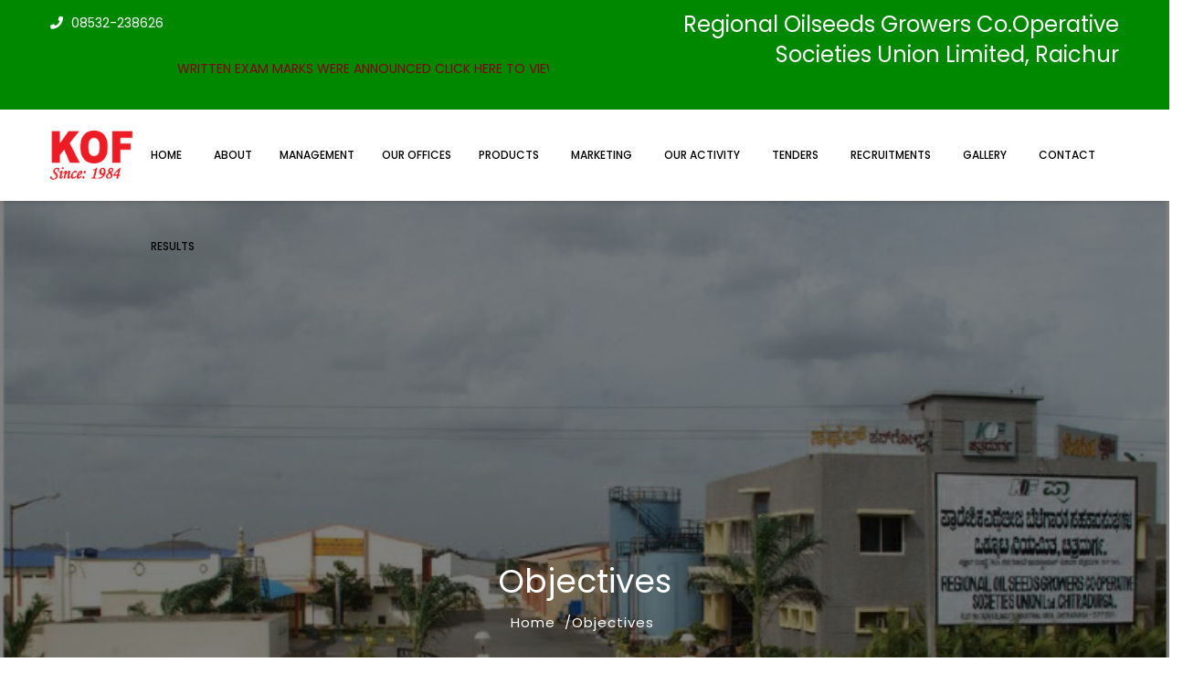

--- FILE ---
content_type: text/html; charset=UTF-8
request_url: https://kofraichur.com/objectives/
body_size: 21841
content:
<!DOCTYPE html>
<!-- Open HTML -->
<html lang="en-US">
	<!-- Open Head -->
	<head>
								<script>document.documentElement.className = document.documentElement.className + ' yes-js js_active js'</script>
				<meta charset="UTF-8"/>


<meta name="viewport" content="width=device-width, initial-scale=1, maximum-scale=1">

<link rel="pingback" href="https://kofraichur.com/xmlrpc.php"/>


            <link rel="shortcut icon" href="http://kofraichur.com/wp-content/uploads/2020/12/KOF-Logo-1.png" />
    <meta name='robots' content='index, follow, max-image-preview:large, max-snippet:-1, max-video-preview:-1' />

	<!-- This site is optimized with the Yoast SEO plugin v23.1 - https://yoast.com/wordpress/plugins/seo/ -->
	<title>Objectives - Kof India</title>
	<link rel="canonical" href="https://kofraichur.com/objectives/" />
	<meta property="og:locale" content="en_US" />
	<meta property="og:type" content="article" />
	<meta property="og:title" content="Objectives - Kof India" />
	<meta property="og:url" content="https://kofraichur.com/objectives/" />
	<meta property="og:site_name" content="Kof India" />
	<meta property="article:modified_time" content="2021-02-10T05:11:42+00:00" />
	<meta name="twitter:card" content="summary_large_image" />
	<meta name="twitter:label1" content="Est. reading time" />
	<meta name="twitter:data1" content="1 minute" />
	<script type="application/ld+json" class="yoast-schema-graph">{"@context":"https://schema.org","@graph":[{"@type":"WebPage","@id":"https://kofraichur.com/objectives/","url":"https://kofraichur.com/objectives/","name":"Objectives - Kof India","isPartOf":{"@id":"https://kofraichur.com/#website"},"datePublished":"2020-12-14T04:26:42+00:00","dateModified":"2021-02-10T05:11:42+00:00","breadcrumb":{"@id":"https://kofraichur.com/objectives/#breadcrumb"},"inLanguage":"en-US","potentialAction":[{"@type":"ReadAction","target":["https://kofraichur.com/objectives/"]}]},{"@type":"BreadcrumbList","@id":"https://kofraichur.com/objectives/#breadcrumb","itemListElement":[{"@type":"ListItem","position":1,"name":"Home","item":"https://kofraichur.com/"},{"@type":"ListItem","position":2,"name":"Objectives"}]},{"@type":"WebSite","@id":"https://kofraichur.com/#website","url":"https://kofraichur.com/","name":"KOF Chitradurga","description":"33 years of legacy | same quality | same trust","potentialAction":[{"@type":"SearchAction","target":{"@type":"EntryPoint","urlTemplate":"https://kofraichur.com/?s={search_term_string}"},"query-input":"required name=search_term_string"}],"inLanguage":"en-US"}]}</script>
	<!-- / Yoast SEO plugin. -->


<link rel='dns-prefetch' href='//fonts.googleapis.com' />
<link rel="alternate" type="application/rss+xml" title="Kof India &raquo; Feed" href="https://kofraichur.com/feed/" />
<link rel="alternate" type="application/rss+xml" title="Kof India &raquo; Comments Feed" href="https://kofraichur.com/comments/feed/" />
<script type="text/javascript">
/* <![CDATA[ */
window._wpemojiSettings = {"baseUrl":"https:\/\/s.w.org\/images\/core\/emoji\/15.0.3\/72x72\/","ext":".png","svgUrl":"https:\/\/s.w.org\/images\/core\/emoji\/15.0.3\/svg\/","svgExt":".svg","source":{"concatemoji":"https:\/\/kofraichur.com\/wp-includes\/js\/wp-emoji-release.min.js?ver=6.6.2"}};
/*! This file is auto-generated */
!function(i,n){var o,s,e;function c(e){try{var t={supportTests:e,timestamp:(new Date).valueOf()};sessionStorage.setItem(o,JSON.stringify(t))}catch(e){}}function p(e,t,n){e.clearRect(0,0,e.canvas.width,e.canvas.height),e.fillText(t,0,0);var t=new Uint32Array(e.getImageData(0,0,e.canvas.width,e.canvas.height).data),r=(e.clearRect(0,0,e.canvas.width,e.canvas.height),e.fillText(n,0,0),new Uint32Array(e.getImageData(0,0,e.canvas.width,e.canvas.height).data));return t.every(function(e,t){return e===r[t]})}function u(e,t,n){switch(t){case"flag":return n(e,"\ud83c\udff3\ufe0f\u200d\u26a7\ufe0f","\ud83c\udff3\ufe0f\u200b\u26a7\ufe0f")?!1:!n(e,"\ud83c\uddfa\ud83c\uddf3","\ud83c\uddfa\u200b\ud83c\uddf3")&&!n(e,"\ud83c\udff4\udb40\udc67\udb40\udc62\udb40\udc65\udb40\udc6e\udb40\udc67\udb40\udc7f","\ud83c\udff4\u200b\udb40\udc67\u200b\udb40\udc62\u200b\udb40\udc65\u200b\udb40\udc6e\u200b\udb40\udc67\u200b\udb40\udc7f");case"emoji":return!n(e,"\ud83d\udc26\u200d\u2b1b","\ud83d\udc26\u200b\u2b1b")}return!1}function f(e,t,n){var r="undefined"!=typeof WorkerGlobalScope&&self instanceof WorkerGlobalScope?new OffscreenCanvas(300,150):i.createElement("canvas"),a=r.getContext("2d",{willReadFrequently:!0}),o=(a.textBaseline="top",a.font="600 32px Arial",{});return e.forEach(function(e){o[e]=t(a,e,n)}),o}function t(e){var t=i.createElement("script");t.src=e,t.defer=!0,i.head.appendChild(t)}"undefined"!=typeof Promise&&(o="wpEmojiSettingsSupports",s=["flag","emoji"],n.supports={everything:!0,everythingExceptFlag:!0},e=new Promise(function(e){i.addEventListener("DOMContentLoaded",e,{once:!0})}),new Promise(function(t){var n=function(){try{var e=JSON.parse(sessionStorage.getItem(o));if("object"==typeof e&&"number"==typeof e.timestamp&&(new Date).valueOf()<e.timestamp+604800&&"object"==typeof e.supportTests)return e.supportTests}catch(e){}return null}();if(!n){if("undefined"!=typeof Worker&&"undefined"!=typeof OffscreenCanvas&&"undefined"!=typeof URL&&URL.createObjectURL&&"undefined"!=typeof Blob)try{var e="postMessage("+f.toString()+"("+[JSON.stringify(s),u.toString(),p.toString()].join(",")+"));",r=new Blob([e],{type:"text/javascript"}),a=new Worker(URL.createObjectURL(r),{name:"wpTestEmojiSupports"});return void(a.onmessage=function(e){c(n=e.data),a.terminate(),t(n)})}catch(e){}c(n=f(s,u,p))}t(n)}).then(function(e){for(var t in e)n.supports[t]=e[t],n.supports.everything=n.supports.everything&&n.supports[t],"flag"!==t&&(n.supports.everythingExceptFlag=n.supports.everythingExceptFlag&&n.supports[t]);n.supports.everythingExceptFlag=n.supports.everythingExceptFlag&&!n.supports.flag,n.DOMReady=!1,n.readyCallback=function(){n.DOMReady=!0}}).then(function(){return e}).then(function(){var e;n.supports.everything||(n.readyCallback(),(e=n.source||{}).concatemoji?t(e.concatemoji):e.wpemoji&&e.twemoji&&(t(e.twemoji),t(e.wpemoji)))}))}((window,document),window._wpemojiSettings);
/* ]]> */
</script>
<link rel='stylesheet' id='litespeed-cache-dummy-css' property='stylesheet' href='https://kofraichur.com/wp-content/plugins/litespeed-cache/assets/css/litespeed-dummy.css?ver=6.6.2' type='text/css' media='all' />
<style id='wp-emoji-styles-inline-css' type='text/css'>

	img.wp-smiley, img.emoji {
		display: inline !important;
		border: none !important;
		box-shadow: none !important;
		height: 1em !important;
		width: 1em !important;
		margin: 0 0.07em !important;
		vertical-align: -0.1em !important;
		background: none !important;
		padding: 0 !important;
	}
</style>
<link rel='stylesheet' id='wp-block-library-css' property='stylesheet' href='https://kofraichur.com/wp-includes/css/dist/block-library/style.min.css?ver=6.6.2' type='text/css' media='all' />
<style id='pdfemb-pdf-embedder-viewer-style-inline-css' type='text/css'>
.wp-block-pdfemb-pdf-embedder-viewer{max-width:none}

</style>
<link rel='stylesheet' id='jquery-selectBox-css' property='stylesheet' href='https://kofraichur.com/wp-content/plugins/yith-woocommerce-wishlist/assets/css/jquery.selectBox.css?ver=1.2.0' type='text/css' media='all' />
<link rel='stylesheet' id='yith-wcwl-font-awesome-css' property='stylesheet' href='https://kofraichur.com/wp-content/plugins/yith-woocommerce-wishlist/assets/css/font-awesome.css?ver=4.7.0' type='text/css' media='all' />
<link rel='stylesheet' id='woocommerce_prettyPhoto_css-css' property='stylesheet' href='//kofraichur.com/wp-content/plugins/woocommerce/assets/css/prettyPhoto.css?ver=3.1.6' type='text/css' media='all' />
<link rel='stylesheet' id='yith-wcwl-main-css' property='stylesheet' href='https://kofraichur.com/wp-content/plugins/yith-woocommerce-wishlist/assets/css/style.css?ver=3.36.0' type='text/css' media='all' />
<style id='yith-wcwl-main-inline-css' type='text/css'>
.yith-wcwl-share li a{color: #FFFFFF;}.yith-wcwl-share li a:hover{color: #FFFFFF;}.yith-wcwl-share a.facebook{background: #39599E; background-color: #39599E;}.yith-wcwl-share a.facebook:hover{background: #39599E; background-color: #39599E;}.yith-wcwl-share a.twitter{background: #45AFE2; background-color: #45AFE2;}.yith-wcwl-share a.twitter:hover{background: #39599E; background-color: #39599E;}.yith-wcwl-share a.pinterest{background: #AB2E31; background-color: #AB2E31;}.yith-wcwl-share a.pinterest:hover{background: #39599E; background-color: #39599E;}.yith-wcwl-share a.email{background: #FBB102; background-color: #FBB102;}.yith-wcwl-share a.email:hover{background: #39599E; background-color: #39599E;}.yith-wcwl-share a.whatsapp{background: #00A901; background-color: #00A901;}.yith-wcwl-share a.whatsapp:hover{background: #39599E; background-color: #39599E;}
</style>
<style id='classic-theme-styles-inline-css' type='text/css'>
/*! This file is auto-generated */
.wp-block-button__link{color:#fff;background-color:#32373c;border-radius:9999px;box-shadow:none;text-decoration:none;padding:calc(.667em + 2px) calc(1.333em + 2px);font-size:1.125em}.wp-block-file__button{background:#32373c;color:#fff;text-decoration:none}
</style>
<style id='global-styles-inline-css' type='text/css'>
:root{--wp--preset--aspect-ratio--square: 1;--wp--preset--aspect-ratio--4-3: 4/3;--wp--preset--aspect-ratio--3-4: 3/4;--wp--preset--aspect-ratio--3-2: 3/2;--wp--preset--aspect-ratio--2-3: 2/3;--wp--preset--aspect-ratio--16-9: 16/9;--wp--preset--aspect-ratio--9-16: 9/16;--wp--preset--color--black: #000000;--wp--preset--color--cyan-bluish-gray: #abb8c3;--wp--preset--color--white: #ffffff;--wp--preset--color--pale-pink: #f78da7;--wp--preset--color--vivid-red: #cf2e2e;--wp--preset--color--luminous-vivid-orange: #ff6900;--wp--preset--color--luminous-vivid-amber: #fcb900;--wp--preset--color--light-green-cyan: #7bdcb5;--wp--preset--color--vivid-green-cyan: #00d084;--wp--preset--color--pale-cyan-blue: #8ed1fc;--wp--preset--color--vivid-cyan-blue: #0693e3;--wp--preset--color--vivid-purple: #9b51e0;--wp--preset--gradient--vivid-cyan-blue-to-vivid-purple: linear-gradient(135deg,rgba(6,147,227,1) 0%,rgb(155,81,224) 100%);--wp--preset--gradient--light-green-cyan-to-vivid-green-cyan: linear-gradient(135deg,rgb(122,220,180) 0%,rgb(0,208,130) 100%);--wp--preset--gradient--luminous-vivid-amber-to-luminous-vivid-orange: linear-gradient(135deg,rgba(252,185,0,1) 0%,rgba(255,105,0,1) 100%);--wp--preset--gradient--luminous-vivid-orange-to-vivid-red: linear-gradient(135deg,rgba(255,105,0,1) 0%,rgb(207,46,46) 100%);--wp--preset--gradient--very-light-gray-to-cyan-bluish-gray: linear-gradient(135deg,rgb(238,238,238) 0%,rgb(169,184,195) 100%);--wp--preset--gradient--cool-to-warm-spectrum: linear-gradient(135deg,rgb(74,234,220) 0%,rgb(151,120,209) 20%,rgb(207,42,186) 40%,rgb(238,44,130) 60%,rgb(251,105,98) 80%,rgb(254,248,76) 100%);--wp--preset--gradient--blush-light-purple: linear-gradient(135deg,rgb(255,206,236) 0%,rgb(152,150,240) 100%);--wp--preset--gradient--blush-bordeaux: linear-gradient(135deg,rgb(254,205,165) 0%,rgb(254,45,45) 50%,rgb(107,0,62) 100%);--wp--preset--gradient--luminous-dusk: linear-gradient(135deg,rgb(255,203,112) 0%,rgb(199,81,192) 50%,rgb(65,88,208) 100%);--wp--preset--gradient--pale-ocean: linear-gradient(135deg,rgb(255,245,203) 0%,rgb(182,227,212) 50%,rgb(51,167,181) 100%);--wp--preset--gradient--electric-grass: linear-gradient(135deg,rgb(202,248,128) 0%,rgb(113,206,126) 100%);--wp--preset--gradient--midnight: linear-gradient(135deg,rgb(2,3,129) 0%,rgb(40,116,252) 100%);--wp--preset--font-size--small: 13px;--wp--preset--font-size--medium: 20px;--wp--preset--font-size--large: 36px;--wp--preset--font-size--x-large: 42px;--wp--preset--font-family--inter: "Inter", sans-serif;--wp--preset--font-family--cardo: Cardo;--wp--preset--spacing--20: 0.44rem;--wp--preset--spacing--30: 0.67rem;--wp--preset--spacing--40: 1rem;--wp--preset--spacing--50: 1.5rem;--wp--preset--spacing--60: 2.25rem;--wp--preset--spacing--70: 3.38rem;--wp--preset--spacing--80: 5.06rem;--wp--preset--shadow--natural: 6px 6px 9px rgba(0, 0, 0, 0.2);--wp--preset--shadow--deep: 12px 12px 50px rgba(0, 0, 0, 0.4);--wp--preset--shadow--sharp: 6px 6px 0px rgba(0, 0, 0, 0.2);--wp--preset--shadow--outlined: 6px 6px 0px -3px rgba(255, 255, 255, 1), 6px 6px rgba(0, 0, 0, 1);--wp--preset--shadow--crisp: 6px 6px 0px rgba(0, 0, 0, 1);}:where(.is-layout-flex){gap: 0.5em;}:where(.is-layout-grid){gap: 0.5em;}body .is-layout-flex{display: flex;}.is-layout-flex{flex-wrap: wrap;align-items: center;}.is-layout-flex > :is(*, div){margin: 0;}body .is-layout-grid{display: grid;}.is-layout-grid > :is(*, div){margin: 0;}:where(.wp-block-columns.is-layout-flex){gap: 2em;}:where(.wp-block-columns.is-layout-grid){gap: 2em;}:where(.wp-block-post-template.is-layout-flex){gap: 1.25em;}:where(.wp-block-post-template.is-layout-grid){gap: 1.25em;}.has-black-color{color: var(--wp--preset--color--black) !important;}.has-cyan-bluish-gray-color{color: var(--wp--preset--color--cyan-bluish-gray) !important;}.has-white-color{color: var(--wp--preset--color--white) !important;}.has-pale-pink-color{color: var(--wp--preset--color--pale-pink) !important;}.has-vivid-red-color{color: var(--wp--preset--color--vivid-red) !important;}.has-luminous-vivid-orange-color{color: var(--wp--preset--color--luminous-vivid-orange) !important;}.has-luminous-vivid-amber-color{color: var(--wp--preset--color--luminous-vivid-amber) !important;}.has-light-green-cyan-color{color: var(--wp--preset--color--light-green-cyan) !important;}.has-vivid-green-cyan-color{color: var(--wp--preset--color--vivid-green-cyan) !important;}.has-pale-cyan-blue-color{color: var(--wp--preset--color--pale-cyan-blue) !important;}.has-vivid-cyan-blue-color{color: var(--wp--preset--color--vivid-cyan-blue) !important;}.has-vivid-purple-color{color: var(--wp--preset--color--vivid-purple) !important;}.has-black-background-color{background-color: var(--wp--preset--color--black) !important;}.has-cyan-bluish-gray-background-color{background-color: var(--wp--preset--color--cyan-bluish-gray) !important;}.has-white-background-color{background-color: var(--wp--preset--color--white) !important;}.has-pale-pink-background-color{background-color: var(--wp--preset--color--pale-pink) !important;}.has-vivid-red-background-color{background-color: var(--wp--preset--color--vivid-red) !important;}.has-luminous-vivid-orange-background-color{background-color: var(--wp--preset--color--luminous-vivid-orange) !important;}.has-luminous-vivid-amber-background-color{background-color: var(--wp--preset--color--luminous-vivid-amber) !important;}.has-light-green-cyan-background-color{background-color: var(--wp--preset--color--light-green-cyan) !important;}.has-vivid-green-cyan-background-color{background-color: var(--wp--preset--color--vivid-green-cyan) !important;}.has-pale-cyan-blue-background-color{background-color: var(--wp--preset--color--pale-cyan-blue) !important;}.has-vivid-cyan-blue-background-color{background-color: var(--wp--preset--color--vivid-cyan-blue) !important;}.has-vivid-purple-background-color{background-color: var(--wp--preset--color--vivid-purple) !important;}.has-black-border-color{border-color: var(--wp--preset--color--black) !important;}.has-cyan-bluish-gray-border-color{border-color: var(--wp--preset--color--cyan-bluish-gray) !important;}.has-white-border-color{border-color: var(--wp--preset--color--white) !important;}.has-pale-pink-border-color{border-color: var(--wp--preset--color--pale-pink) !important;}.has-vivid-red-border-color{border-color: var(--wp--preset--color--vivid-red) !important;}.has-luminous-vivid-orange-border-color{border-color: var(--wp--preset--color--luminous-vivid-orange) !important;}.has-luminous-vivid-amber-border-color{border-color: var(--wp--preset--color--luminous-vivid-amber) !important;}.has-light-green-cyan-border-color{border-color: var(--wp--preset--color--light-green-cyan) !important;}.has-vivid-green-cyan-border-color{border-color: var(--wp--preset--color--vivid-green-cyan) !important;}.has-pale-cyan-blue-border-color{border-color: var(--wp--preset--color--pale-cyan-blue) !important;}.has-vivid-cyan-blue-border-color{border-color: var(--wp--preset--color--vivid-cyan-blue) !important;}.has-vivid-purple-border-color{border-color: var(--wp--preset--color--vivid-purple) !important;}.has-vivid-cyan-blue-to-vivid-purple-gradient-background{background: var(--wp--preset--gradient--vivid-cyan-blue-to-vivid-purple) !important;}.has-light-green-cyan-to-vivid-green-cyan-gradient-background{background: var(--wp--preset--gradient--light-green-cyan-to-vivid-green-cyan) !important;}.has-luminous-vivid-amber-to-luminous-vivid-orange-gradient-background{background: var(--wp--preset--gradient--luminous-vivid-amber-to-luminous-vivid-orange) !important;}.has-luminous-vivid-orange-to-vivid-red-gradient-background{background: var(--wp--preset--gradient--luminous-vivid-orange-to-vivid-red) !important;}.has-very-light-gray-to-cyan-bluish-gray-gradient-background{background: var(--wp--preset--gradient--very-light-gray-to-cyan-bluish-gray) !important;}.has-cool-to-warm-spectrum-gradient-background{background: var(--wp--preset--gradient--cool-to-warm-spectrum) !important;}.has-blush-light-purple-gradient-background{background: var(--wp--preset--gradient--blush-light-purple) !important;}.has-blush-bordeaux-gradient-background{background: var(--wp--preset--gradient--blush-bordeaux) !important;}.has-luminous-dusk-gradient-background{background: var(--wp--preset--gradient--luminous-dusk) !important;}.has-pale-ocean-gradient-background{background: var(--wp--preset--gradient--pale-ocean) !important;}.has-electric-grass-gradient-background{background: var(--wp--preset--gradient--electric-grass) !important;}.has-midnight-gradient-background{background: var(--wp--preset--gradient--midnight) !important;}.has-small-font-size{font-size: var(--wp--preset--font-size--small) !important;}.has-medium-font-size{font-size: var(--wp--preset--font-size--medium) !important;}.has-large-font-size{font-size: var(--wp--preset--font-size--large) !important;}.has-x-large-font-size{font-size: var(--wp--preset--font-size--x-large) !important;}
:where(.wp-block-post-template.is-layout-flex){gap: 1.25em;}:where(.wp-block-post-template.is-layout-grid){gap: 1.25em;}
:where(.wp-block-columns.is-layout-flex){gap: 2em;}:where(.wp-block-columns.is-layout-grid){gap: 2em;}
:root :where(.wp-block-pullquote){font-size: 1.5em;line-height: 1.6;}
</style>
<link rel='stylesheet' id='wpos-magnific-style-css' property='stylesheet' href='https://kofraichur.com/wp-content/plugins/album-and-image-gallery-plus-lightbox/assets/css/magnific-popup.css?ver=2.1.1' type='text/css' media='all' />
<link rel='stylesheet' id='wpos-slick-style-css' property='stylesheet' href='https://kofraichur.com/wp-content/plugins/album-and-image-gallery-plus-lightbox/assets/css/slick.css?ver=2.1.1' type='text/css' media='all' />
<link rel='stylesheet' id='aigpl-public-css-css' property='stylesheet' href='https://kofraichur.com/wp-content/plugins/album-and-image-gallery-plus-lightbox/assets/css/aigpl-public.css?ver=2.1.1' type='text/css' media='all' />
<link rel='stylesheet' id='contact-form-7-css' property='stylesheet' href='https://kofraichur.com/wp-content/plugins/contact-form-7/includes/css/styles.css?ver=5.9.8' type='text/css' media='all' />
<link rel='stylesheet' id='woocommerce-layout-css' property='stylesheet' href='https://kofraichur.com/wp-content/plugins/woocommerce/assets/css/woocommerce-layout.css?ver=9.1.4' type='text/css' media='all' />
<style id='woocommerce-layout-inline-css' type='text/css'>

	.infinite-scroll .woocommerce-pagination {
		display: none;
	}
</style>
<link rel='stylesheet' id='woocommerce-smallscreen-css' property='stylesheet' href='https://kofraichur.com/wp-content/plugins/woocommerce/assets/css/woocommerce-smallscreen.css?ver=9.1.4' type='text/css' media='only screen and (max-width: 768px)' />
<link rel='stylesheet' id='woocommerce-general-css' property='stylesheet' href='https://kofraichur.com/wp-content/plugins/woocommerce/assets/css/woocommerce.css?ver=9.1.4' type='text/css' media='all' />
<style id='woocommerce-inline-inline-css' type='text/css'>
.woocommerce form .form-row .required { visibility: visible; }
</style>
<link rel='stylesheet' id='jquery-colorbox-css' property='stylesheet' href='https://kofraichur.com/wp-content/plugins/yith-woocommerce-compare/assets/css/colorbox.css?ver=1.4.21' type='text/css' media='all' />
<link rel='stylesheet' id='yolo-megamenu-animate-css' property='stylesheet' href='https://kofraichur.com/wp-content/themes/yolo-organisk/framework/core/megamenu/assets/css/animate.css' type='text/css' media='all' />
<link rel='stylesheet' id='bootstrap-css' property='stylesheet' href='https://kofraichur.com/wp-content/themes/yolo-organisk/assets/plugins/bootstrap/css/bootstrap.min.css' type='text/css' media='all' />
<link rel='stylesheet' id='font-awesome-css' property='stylesheet' href='https://kofraichur.com/wp-content/themes/yolo-organisk/assets/plugins/fonts-awesome/css/font-awesome.min.css' type='text/css' media='all' />
<style id='font-awesome-inline-css' type='text/css'>
[data-font="FontAwesome"]:before {font-family: 'FontAwesome' !important;content: attr(data-icon) !important;speak: none !important;font-weight: normal !important;font-variant: normal !important;text-transform: none !important;line-height: 1 !important;font-style: normal !important;-webkit-font-smoothing: antialiased !important;-moz-osx-font-smoothing: grayscale !important;}
</style>
<link rel='stylesheet' id='fontawesome-css' property='stylesheet' href='https://kofraichur.com/wp-content/themes/yolo-organisk/assets/plugins/fonts-awesome/css/all.min.css' type='text/css' media='all' />
<link rel='stylesheet' id='pe-icon-7-stroke-css' property='stylesheet' href='https://kofraichur.com/wp-content/themes/yolo-organisk/assets/plugins/pe-icon-7-stroke/css/styles.min.css' type='text/css' media='all' />
<link rel='stylesheet' id='yolo-organisk-style-css' property='stylesheet' href='https://kofraichur.com/wp-content/themes/yolo-organisk/assets/css/yolo.css' type='text/css' media='all' />
<link rel='stylesheet' id='yolo-custom-style-css' property='stylesheet' href='https://kofraichur.com/wp-content/uploads/yolo-custom-css/custom-style.css' type='text/css' media='all' />
<link rel='stylesheet' id='yolo-organisk-vc-customize-css' property='stylesheet' href='https://kofraichur.com/wp-content/themes/yolo-organisk/assets/vc-extend/css/vc-customize.css' type='text/css' media='all' />
<link rel='stylesheet' id='bootstrap-tooltip-css' property='stylesheet' href='https://kofraichur.com/wp-content/plugins/yl_products_layouts_organisk/assets/plugins/bootstrap/css/tooltip.css?ver=6.6.2' type='text/css' media='all' />
<link rel='stylesheet' id='js_composer_front-css' property='stylesheet' href='https://kofraichur.com/wp-content/plugins/js_composer/assets/css/js_composer.min.css?ver=7.8' type='text/css' media='all' />
<link rel='stylesheet' id='redux-google-fonts-yolo_organisk_options-css' property='stylesheet' href='https://fonts.googleapis.com/css?family=Poppins%3A300%2C400%2C500%2C600%2C700&#038;subset=latin&#038;ver=1618555281' type='text/css' media='all' />
<link rel='stylesheet' id='ecs-styles-css' property='stylesheet' href='https://kofraichur.com/wp-content/plugins/dethemekit-for-elementor/assets/css/de_loop/ecs-style.css?ver=2.1.6' type='text/css' media='all' />
<script type="text/template" id="tmpl-variation-template">
	<div class="woocommerce-variation-description">{{{ data.variation.variation_description }}}</div>
	<div class="woocommerce-variation-price">{{{ data.variation.price_html }}}</div>
	<div class="woocommerce-variation-availability">{{{ data.variation.availability_html }}}</div>
</script>
<script type="text/template" id="tmpl-unavailable-variation-template">
	<p>Sorry, this product is unavailable. Please choose a different combination.</p>
</script>
<script type="text/javascript" src="https://kofraichur.com/wp-content/plugins/dethemekit-for-elementor/assets/js/jquery-1.12.4-wp.js?ver=6.6.2" id="jquery-js"></script>
<script type="text/javascript" src="https://kofraichur.com/wp-content/plugins/dethemekit-for-elementor/assets/js/jquery-migrate-1.4.1-wp.js?ver=6.6.2" id="jquery-migrate-js"></script>
<script type="text/javascript" src="https://kofraichur.com/wp-content/plugins/woocommerce/assets/js/jquery-blockui/jquery.blockUI.min.js?ver=2.7.0-wc.9.1.4" id="jquery-blockui-js" data-wp-strategy="defer"></script>
<script type="text/javascript" id="wc-add-to-cart-js-extra">
/* <![CDATA[ */
var wc_add_to_cart_params = {"ajax_url":"\/wp-admin\/admin-ajax.php","wc_ajax_url":"\/?wc-ajax=%%endpoint%%","i18n_view_cart":"View cart","cart_url":"https:\/\/kofraichur.com\/cart\/","is_cart":"","cart_redirect_after_add":"no"};
/* ]]> */
</script>
<script type="text/javascript" src="https://kofraichur.com/wp-content/plugins/woocommerce/assets/js/frontend/add-to-cart.min.js?ver=9.1.4" id="wc-add-to-cart-js" data-wp-strategy="defer"></script>
<script type="text/javascript" src="https://kofraichur.com/wp-content/plugins/woocommerce/assets/js/js-cookie/js.cookie.min.js?ver=2.1.4-wc.9.1.4" id="js-cookie-js" defer="defer" data-wp-strategy="defer"></script>
<script type="text/javascript" id="woocommerce-js-extra">
/* <![CDATA[ */
var woocommerce_params = {"ajax_url":"\/wp-admin\/admin-ajax.php","wc_ajax_url":"\/?wc-ajax=%%endpoint%%"};
/* ]]> */
</script>
<script type="text/javascript" src="https://kofraichur.com/wp-content/plugins/woocommerce/assets/js/frontend/woocommerce.min.js?ver=9.1.4" id="woocommerce-js" defer="defer" data-wp-strategy="defer"></script>
<script type="text/javascript" src="https://kofraichur.com/wp-content/plugins/js_composer/assets/js/vendors/woocommerce-add-to-cart.js?ver=7.8" id="vc_woocommerce-add-to-cart-js-js"></script>
<script type="text/javascript" src="https://kofraichur.com/wp-includes/js/underscore.min.js?ver=1.13.4" id="underscore-js"></script>
<script type="text/javascript" id="wp-util-js-extra">
/* <![CDATA[ */
var _wpUtilSettings = {"ajax":{"url":"\/wp-admin\/admin-ajax.php"}};
/* ]]> */
</script>
<script type="text/javascript" src="https://kofraichur.com/wp-includes/js/wp-util.min.js?ver=6.6.2" id="wp-util-js"></script>
<script type="text/javascript" id="wc-add-to-cart-variation-js-extra">
/* <![CDATA[ */
var wc_add_to_cart_variation_params = {"wc_ajax_url":"\/?wc-ajax=%%endpoint%%","i18n_no_matching_variations_text":"Sorry, no products matched your selection. Please choose a different combination.","i18n_make_a_selection_text":"Please select some product options before adding this product to your cart.","i18n_unavailable_text":"Sorry, this product is unavailable. Please choose a different combination."};
/* ]]> */
</script>
<script type="text/javascript" src="https://kofraichur.com/wp-content/plugins/woocommerce/assets/js/frontend/add-to-cart-variation.min.js?ver=9.1.4" id="wc-add-to-cart-variation-js" defer="defer" data-wp-strategy="defer"></script>
<script type="text/javascript" id="ylp-woo-js-extra">
/* <![CDATA[ */
var ylp_ln10 = {"product_compare":"Compare","product_wishList":"WishList","product_wishList_added":"Browse WishList","product_quickview":"Quick View","product_addtocart":"Add To Cart","product_viewcart":"View Cart","enter_keyword":"Please enter keyword to search","infinite_scroll_end_msg":"All posts displayed","ajax_msgText":"<div class=\"double-bounce1\"><\/div><div class=\"double-bounce2\"><\/div>"};
/* ]]> */
</script>
<script type="text/javascript" src="https://kofraichur.com/wp-content/plugins/yl_products_layouts_organisk/assets/js/ylp_product.js" id="ylp-woo-js"></script>
<script type="text/javascript" id="dtk_ajax_load-js-extra">
/* <![CDATA[ */
var ecs_ajax_params = {"ajaxurl":"https:\/\/kofraichur.com\/wp-admin\/admin-ajax.php","posts":"{\"page\":0,\"pagename\":\"objectives\",\"error\":\"\",\"m\":\"\",\"p\":0,\"post_parent\":\"\",\"subpost\":\"\",\"subpost_id\":\"\",\"attachment\":\"\",\"attachment_id\":0,\"name\":\"objectives\",\"page_id\":0,\"second\":\"\",\"minute\":\"\",\"hour\":\"\",\"day\":0,\"monthnum\":0,\"year\":0,\"w\":0,\"category_name\":\"\",\"tag\":\"\",\"cat\":\"\",\"tag_id\":\"\",\"author\":\"\",\"author_name\":\"\",\"feed\":\"\",\"tb\":\"\",\"paged\":0,\"meta_key\":\"\",\"meta_value\":\"\",\"preview\":\"\",\"s\":\"\",\"sentence\":\"\",\"title\":\"\",\"fields\":\"\",\"menu_order\":\"\",\"embed\":\"\",\"category__in\":[],\"category__not_in\":[],\"category__and\":[],\"post__in\":[],\"post__not_in\":[],\"post_name__in\":[],\"tag__in\":[],\"tag__not_in\":[],\"tag__and\":[],\"tag_slug__in\":[],\"tag_slug__and\":[],\"post_parent__in\":[],\"post_parent__not_in\":[],\"author__in\":[],\"author__not_in\":[],\"search_columns\":[],\"ignore_sticky_posts\":false,\"suppress_filters\":false,\"cache_results\":true,\"update_post_term_cache\":true,\"update_menu_item_cache\":false,\"lazy_load_term_meta\":true,\"update_post_meta_cache\":true,\"post_type\":\"\",\"posts_per_page\":10,\"nopaging\":false,\"comments_per_page\":\"50\",\"no_found_rows\":false,\"order\":\"DESC\"}"};
/* ]]> */
</script>
<script type="text/javascript" src="https://kofraichur.com/wp-content/plugins/dethemekit-for-elementor/assets/js/de_loop/ecs_ajax_pagination.js?ver=2.1.6" id="dtk_ajax_load-js"></script>
<script type="text/javascript" src="https://kofraichur.com/wp-content/plugins/dethemekit-for-elementor/assets/js/de_loop/ecs.js?ver=2.1.6" id="ecs-script-js"></script>
<script></script><link rel="https://api.w.org/" href="https://kofraichur.com/wp-json/" /><link rel="alternate" title="JSON" type="application/json" href="https://kofraichur.com/wp-json/wp/v2/pages/4727" /><link rel="EditURI" type="application/rsd+xml" title="RSD" href="https://kofraichur.com/xmlrpc.php?rsd" />
<meta name="generator" content="WordPress 6.6.2" />
<meta name="generator" content="WooCommerce 9.1.4" />
<link rel='shortlink' href='https://kofraichur.com/?p=4727' />
<link rel="alternate" title="oEmbed (JSON)" type="application/json+oembed" href="https://kofraichur.com/wp-json/oembed/1.0/embed?url=https%3A%2F%2Fkofraichur.com%2Fobjectives%2F" />
<link rel="alternate" title="oEmbed (XML)" type="text/xml+oembed" href="https://kofraichur.com/wp-json/oembed/1.0/embed?url=https%3A%2F%2Fkofraichur.com%2Fobjectives%2F&#038;format=xml" />
	<noscript><style>.woocommerce-product-gallery{ opacity: 1 !important; }</style></noscript>
	<style type="text/css">.recentcomments a{display:inline !important;padding:0 !important;margin:0 !important;}</style><meta name="generator" content="Powered by WPBakery Page Builder - drag and drop page builder for WordPress."/>
<script>document.addEventListener('DOMContentLoaded', function() {
	var marquee = document.querySelector('.yolo-top-bar .top-bar-left marquee');
    if (marquee) {
        marquee.innerHTML = '<a href="https://kofraichur.com/results/" target="_self" style="color: #860000; text-decoration: none;">WRITTEN EXAM MARKS WERE ANNOUNCED CLICK HERE TO VIEW</a>';
    }
});
</script><meta name="generator" content="Powered by Slider Revolution 6.7.15 - responsive, Mobile-Friendly Slider Plugin for WordPress with comfortable drag and drop interface." />
			<script type="text/javascript">
				var ylp_ajaxurl = 'https://kofraichur.com/wp-admin/admin-ajax.php';
			</script>
			<style id='wp-fonts-local' type='text/css'>
@font-face{font-family:Inter;font-style:normal;font-weight:300 900;font-display:fallback;src:url('https://kofraichur.com/wp-content/plugins/woocommerce/assets/fonts/Inter-VariableFont_slnt,wght.woff2') format('woff2');font-stretch:normal;}
@font-face{font-family:Cardo;font-style:normal;font-weight:400;font-display:fallback;src:url('https://kofraichur.com/wp-content/plugins/woocommerce/assets/fonts/cardo_normal_400.woff2') format('woff2');}
</style>
<script>function setREVStartSize(e){
			//window.requestAnimationFrame(function() {
				window.RSIW = window.RSIW===undefined ? window.innerWidth : window.RSIW;
				window.RSIH = window.RSIH===undefined ? window.innerHeight : window.RSIH;
				try {
					var pw = document.getElementById(e.c).parentNode.offsetWidth,
						newh;
					pw = pw===0 || isNaN(pw) || (e.l=="fullwidth" || e.layout=="fullwidth") ? window.RSIW : pw;
					e.tabw = e.tabw===undefined ? 0 : parseInt(e.tabw);
					e.thumbw = e.thumbw===undefined ? 0 : parseInt(e.thumbw);
					e.tabh = e.tabh===undefined ? 0 : parseInt(e.tabh);
					e.thumbh = e.thumbh===undefined ? 0 : parseInt(e.thumbh);
					e.tabhide = e.tabhide===undefined ? 0 : parseInt(e.tabhide);
					e.thumbhide = e.thumbhide===undefined ? 0 : parseInt(e.thumbhide);
					e.mh = e.mh===undefined || e.mh=="" || e.mh==="auto" ? 0 : parseInt(e.mh,0);
					if(e.layout==="fullscreen" || e.l==="fullscreen")
						newh = Math.max(e.mh,window.RSIH);
					else{
						e.gw = Array.isArray(e.gw) ? e.gw : [e.gw];
						for (var i in e.rl) if (e.gw[i]===undefined || e.gw[i]===0) e.gw[i] = e.gw[i-1];
						e.gh = e.el===undefined || e.el==="" || (Array.isArray(e.el) && e.el.length==0)? e.gh : e.el;
						e.gh = Array.isArray(e.gh) ? e.gh : [e.gh];
						for (var i in e.rl) if (e.gh[i]===undefined || e.gh[i]===0) e.gh[i] = e.gh[i-1];
											
						var nl = new Array(e.rl.length),
							ix = 0,
							sl;
						e.tabw = e.tabhide>=pw ? 0 : e.tabw;
						e.thumbw = e.thumbhide>=pw ? 0 : e.thumbw;
						e.tabh = e.tabhide>=pw ? 0 : e.tabh;
						e.thumbh = e.thumbhide>=pw ? 0 : e.thumbh;
						for (var i in e.rl) nl[i] = e.rl[i]<window.RSIW ? 0 : e.rl[i];
						sl = nl[0];
						for (var i in nl) if (sl>nl[i] && nl[i]>0) { sl = nl[i]; ix=i;}
						var m = pw>(e.gw[ix]+e.tabw+e.thumbw) ? 1 : (pw-(e.tabw+e.thumbw)) / (e.gw[ix]);
						newh =  (e.gh[ix] * m) + (e.tabh + e.thumbh);
					}
					var el = document.getElementById(e.c);
					if (el!==null && el) el.style.height = newh+"px";
					el = document.getElementById(e.c+"_wrapper");
					if (el!==null && el) {
						el.style.height = newh+"px";
						el.style.display = "block";
					}
				} catch(e){
					console.log("Failure at Presize of Slider:" + e)
				}
			//});
		  };</script>
		<style type="text/css" id="wp-custom-css">
			.navbar-nav > li > a
{
	color: #000;
	font-size: 12px;
	font-weight: 500!important;
}




/* .yolo-page-title-overlay
{
	background: rgba(0,0,0, 0.3);
	background-blend-mode: overlay;
	background-position: center center;
	background-repeat: no-repeat;
	background-size: cover;
} */


#trp-floater-ls.trp-top-left {
    bottom: auto;
    top: 0;
    left: 0%;
    border-radius: 0 0 5px 5px;
		
}
.aigpl-gallery-wrp .aigpl-img, .aigpl-gallery-album-wrp .aigpl-img
{
	border: 2px solid #dd3333;
}

.box-shadow
{
	-webkit-box-shadow: -1px 0px 9px -4px rgba(0,0,0,0.63);
-moz-box-shadow: -1px 0px 9px -4px rgba(0,0,0,0.63);
box-shadow: -1px 0px 9px -4px rgba(0,0,0,0.63);
}

.icon-box-shortcode-wrap.style_3 .icon-box-container .icon-wrap span{
	font-size: 50px!important;
}


.box-shadow-2
{
	-webkit-box-shadow: -1px -1px 11px -1px rgba(0,0,0,0.75);
-moz-box-shadow: -1px -1px 11px -1px rgba(0,0,0,0.75);
box-shadow: -1px -1px 11px -1px rgba(0,0,0,0.75);
}


header.yolo-main-header.header_6 .yolo-header-nav-wrapper.nav-fullwith{
	-webkit-box-shadow: -1px 0px 9px -4px rgba(0,0,0,0.63);
-moz-box-shadow: -1px 0px 9px -4px rgba(0,0,0,0.63);
box-shadow: -1px 0px 9px -4px rgba(0,0,0,0.63);
}

header.header-float .yolo-sticky-wrapper .sticky-on.sticky-scheme-inherit
{
	background-color: #fff;
}

.legacy-image
{
	width: 80%;
	height: 80%;
}

*{font-family: 'Poppins', sans-serif;}

header.yolo-main-header .header-logo > a > img {
    box-sizing: border-box;
    max-width: 100%;
    max-height: 100px;
}



.icon-box-shortcode-wrap.style_3 .icon-box-container {
   
    padding-top: 20px;
}

.box-shadow-footer
{
	position: relative;
	padding-top: 1.5em;
	padding-bottom: 1.5em;
	-webkit-box-shadow: -1px 0px 9px -4px rgba(0,0,0,0.63);
-moz-box-shadow: -1px 0px 9px -4px rgba(0,0,0,0.63);
box-shadow: -1px 0px 9px -4px rgba(0,0,0,0.63);
}


.submit-button
{
	background-color: #ED1C24;
}

.ylp-product-wrap .ylp-product-countdown .btn-readmore-schema a
{
	color: #000000;
}

.icon-box-shortcode-wrap.style_3 .icon-box-container .icon-wrap span{
	font-size: 25px
}

@media only screen (max-width: 550px){
	header.yolo-main-header .header-logo > a > img {
    box-sizing: border-box;
    max-width: 100%;
    max-height: 100px;
}
	
}

.table-border
{
	border: 2px solid #000000;
}


@media screen and (min-width: 992px){
	header.yolo-main-header .header-logo > a > img {
    box-sizing: border-box;
    max-width: 95%;
    max-height: 80px;
}
}

@media screen and (max-width: 992px){
	.photo {
    margin-top:100px;
		text-align:center !important;
}
	
	
}

@media (main-width: 300px) and (max-width: 768px){
	footer{
	margin: 0 0!important;
		width: 100%;
		height: auto;
}
	.entry-content table, .comment-text table {
    width: 100%;
    max-width: 100%;
    margin-bottom: 20px;
    text-align: center;
}
}

		</style>
		<style type="text/css" title="dynamic-css" class="options-output">body{background-repeat:no-repeat;background-size:cover;background-attachment:fixed;background-position:center center;}.single-blog-title-margin{margin-top:0;margin-bottom:0;}.archive-product-title-margin{margin-bottom:65px;}.single-product-title-margin{margin-bottom:70px;}body{font-family:Poppins;font-weight:400;font-style:normal;font-size:15px;}{font-family:Poppins;font-weight:400;font-size:15px;}h1{font-family:Poppins;font-weight:400;font-style:normal;font-size:40px;}h2{font-family:Poppins;font-weight:400;font-style:normal;font-size:36px;}h3{font-family:Poppins;font-weight:400;font-style:normal;font-size:30px;}h4{font-family:Poppins;font-weight:400;font-style:normal;font-size:26px;}h5{font-family:Poppins;font-weight:400;font-style:normal;font-size:20px;}h6{font-family:Poppins;font-weight:400;font-style:normal;font-size:16px;}{font-family:Poppins;font-weight:400;font-size:16px;}.page-title-inner h1{font-family:Poppins;text-transform:none;font-weight:400;font-style:normal;font-size:36px;}.page-title-inner .page-sub-title{font-family:Poppins;text-transform:none;font-weight:normal;font-style:normal;font-size:15px;}</style><style type="text/css" data-type="vc_shortcodes-default-css">.vc_do_custom_heading{margin-bottom:0.625rem;margin-top:0;}</style><style type="text/css" data-type="vc_shortcodes-custom-css">.vc_custom_1610539008556{padding-bottom: 50px !important;}</style><noscript><style> .wpb_animate_when_almost_visible { opacity: 1; }</style></noscript><style id="wpforms-css-vars-root">
				:root {
					--wpforms-field-border-radius: 3px;
--wpforms-field-border-style: solid;
--wpforms-field-border-size: 1px;
--wpforms-field-background-color: #ffffff;
--wpforms-field-border-color: rgba( 0, 0, 0, 0.25 );
--wpforms-field-border-color-spare: rgba( 0, 0, 0, 0.25 );
--wpforms-field-text-color: rgba( 0, 0, 0, 0.7 );
--wpforms-field-menu-color: #ffffff;
--wpforms-label-color: rgba( 0, 0, 0, 0.85 );
--wpforms-label-sublabel-color: rgba( 0, 0, 0, 0.55 );
--wpforms-label-error-color: #d63637;
--wpforms-button-border-radius: 3px;
--wpforms-button-border-style: none;
--wpforms-button-border-size: 1px;
--wpforms-button-background-color: #066aab;
--wpforms-button-border-color: #066aab;
--wpforms-button-text-color: #ffffff;
--wpforms-page-break-color: #066aab;
--wpforms-background-image: none;
--wpforms-background-position: center center;
--wpforms-background-repeat: no-repeat;
--wpforms-background-size: cover;
--wpforms-background-width: 100px;
--wpforms-background-height: 100px;
--wpforms-background-color: rgba( 0, 0, 0, 0 );
--wpforms-background-url: none;
--wpforms-container-padding: 0px;
--wpforms-container-border-style: none;
--wpforms-container-border-width: 1px;
--wpforms-container-border-color: #000000;
--wpforms-container-border-radius: 3px;
--wpforms-field-size-input-height: 43px;
--wpforms-field-size-input-spacing: 15px;
--wpforms-field-size-font-size: 16px;
--wpforms-field-size-line-height: 19px;
--wpforms-field-size-padding-h: 14px;
--wpforms-field-size-checkbox-size: 16px;
--wpforms-field-size-sublabel-spacing: 5px;
--wpforms-field-size-icon-size: 1;
--wpforms-label-size-font-size: 16px;
--wpforms-label-size-line-height: 19px;
--wpforms-label-size-sublabel-font-size: 14px;
--wpforms-label-size-sublabel-line-height: 17px;
--wpforms-button-size-font-size: 17px;
--wpforms-button-size-height: 41px;
--wpforms-button-size-padding-h: 15px;
--wpforms-button-size-margin-top: 10px;
--wpforms-container-shadow-size-box-shadow: none;

				}
			</style>	</head>
	<!-- Close Head -->
	<body class="page-template-default page page-id-4727 theme-yolo-organisk woocommerce-no-js header-6 woocommerce wpb-js-composer js-comp-ver-7.8 vc_responsive">
				<!-- Open yolo wrapper -->
		<div id="yolo-wrapper">
			<div class="yolo-top-bar mobile-top-bar-hide">
	<div class="container">
		<div class="row">
							<div class="top-sidebar top-bar-left col-md-6">
					<aside id="text-1" class="widget widget_text">			<div class="textwidget"><span> <i class="fa fa-phone"></i>
08532-238626</span>
<marquee>The application dates are extended upto 15/04/2023</marquee></div>
		</aside>				</div>
										<div class="top-sidebar top-bar-right col-md-6">
					<aside id="text-2" class="widget widget_text">			<div class="textwidget"><h4 style="color: #ffffff; font-size: 24px; line-height: 1.4;">Regional Oilseeds Growers Co.Operative Societies Union Limited, Raichur</h4>
</div>
		</aside>				</div>
								</div>
	</div>
</div>
	<header id="yolo-mobile-header" class="yolo-mobile-header header-mobile-1">
		<div class="yolo-header-container-wrapper menu-drop-dropdown header-mobile-sticky">
		<div class="container yolo-mobile-header-wrapper">
			<div class="yolo-mobile-header-inner">
				<div class="toggle-icon-wrapper toggle-mobile-menu" data-ref="yolo-nav-mobile-menu" data-drop-type="dropdown">
					<div class="toggle-icon"> <span></span></div>
				</div>
				<div class="header-customize">
																<div class="shopping-cart-wrapper header-customize-item no-price style-default">
	<div class="widget_shopping_cart_content">
		<div class="widget_shopping_cart_icon">
	<i class="wicon fa fa-shopping-bag"></i>
	<span class="total">0</span>
	
</div>
<div class="sub-total-text"><span class="woocommerce-Price-amount amount"><bdi><span class="woocommerce-Price-currencySymbol">&pound;</span>0.00</bdi></span></div>
<div class="cart_list_wrapper ">
	<ul class="woocommerce-mini-cart cart_list product_list_widget ">
					<li class="empty">
				<h4>An empty cart</h4>
				<p>You have no item in your shopping cart</p>
			</li>
		
	</ul><!-- end product list -->

	
	</div>	</div>
</div>									</div>
									<div class="header-logo-mobile">
						<a  href="https://kofraichur.com/" title="Kof India - 33 years of legacy | same quality | same trust">
							<img  src="http://kofraichur.com/wp-content/uploads/2020/12/KOF-Logo.png" alt="Kof India - 33 years of legacy | same quality | same trust" />
						</a>
					</div>
							</div>
			<div id="yolo-nav-mobile-menu" class="yolo-mobile-header-nav menu-drop-dropdown">
						<form class="yolo-search-form-mobile-menu"  method="get" action="https://kofraichur.com">
			<input type="text" name="s" placeholder="Search...">
			<button type="submit"><i class="fa fa-search"></i></button>
		</form>
											<ul id="menu-primary-menu" class="yolo-nav-mobile-menu"><li id="menu-item-mobile-4366" class="yolo-menu menu_style_dropdown   menu-item menu-item-type-post_type menu-item-object-page menu-item-home level-0 "><a href="https://kofraichur.com/">Home</a></li>
<li id="menu-item-mobile-4586" class="yolo-menu menu_style_dropdown   menu-item menu-item-type-custom menu-item-object-custom current-menu-ancestor current-menu-parent menu-item-has-children level-0 "><a href="http://kofraichur.com/about-us/">About</a><b class="menu-caret"></b>
<ul class="sub-menu">
	<li id="menu-item-mobile-5514" class="yolo-menu menu_style_dropdown   menu-item menu-item-type-custom menu-item-object-custom level-1 "><a href="http://kofraichur.com/about-us/#organisational-profile">Organizational Profile</a></li>
	<li id="menu-item-mobile-5516" class="yolo-menu menu_style_dropdown   menu-item menu-item-type-custom menu-item-object-custom level-1 "><a href="http://kofraichur.com/about-us/#areas-of-operation">Areas Of Operation</a></li>
	<li id="menu-item-mobile-4728" class="yolo-menu menu_style_dropdown   menu-item menu-item-type-post_type menu-item-object-page current-menu-item page_item page-item-4727 current_page_item level-1 "><a href="https://kofraichur.com/objectives/">Objectives</a></li>
	<li id="menu-item-mobile-5523" class="yolo-menu menu_style_dropdown   menu-item menu-item-type-custom menu-item-object-custom level-1 "><a href="http://kofraichur.com/about-us/#infrastructure">Infrastructure</a></li>
	<li id="menu-item-mobile-5521" class="yolo-menu menu_style_dropdown   menu-item menu-item-type-custom menu-item-object-custom level-1 "><a href="http://kofraichur.com/about-us/#awards">Awards and Achievements</a></li>
</ul>
</li>
<li id="menu-item-mobile-5849" class="yolo-menu menu_style_dropdown   menu-item menu-item-type-custom menu-item-object-custom menu-item-has-children level-0 "><a href="http://kofraichur.com/board-of-directors/">Management</a><b class="menu-caret"></b>
<ul class="sub-menu">
	<li id="menu-item-mobile-5529" class="yolo-menu menu_style_dropdown   menu-item menu-item-type-custom menu-item-object-custom level-1 "><a href="http://kofraichur.com/board-of-directors/">Board Of Directors</a></li>
	<li id="menu-item-mobile-5670" class="yolo-menu menu_style_dropdown   menu-item menu-item-type-post_type menu-item-object-page level-1 "><a href="https://kofraichur.com/organizational-structure/">Organizational Structure</a></li>
</ul>
</li>
<li id="menu-item-mobile-4775" class="yolo-menu menu_style_dropdown   menu-item menu-item-type-post_type menu-item-object-page menu-item-has-children level-0 "><a href="https://kofraichur.com/our-offices/">Our Offices</a><b class="menu-caret"></b>
<ul class="sub-menu">
	<li id="menu-item-mobile-5533" class="yolo-menu menu_style_dropdown   menu-item menu-item-type-custom menu-item-object-custom level-1 "><a href="http://kofraichur.com/our-offices/#union-head-office">Union Head Office</a></li>
	<li id="menu-item-mobile-5535" class="yolo-menu menu_style_dropdown   menu-item menu-item-type-custom menu-item-object-custom level-1 "><a href="http://kofraichur.com/our-offices/#quality-control">Quality Control Department</a></li>
	<li id="menu-item-mobile-5537" class="yolo-menu menu_style_dropdown   menu-item menu-item-type-custom menu-item-object-custom level-1 "><a href="http://kofraichur.com/our-offices/#oil-packing">Oil Packing Station</a></li>
	<li id="menu-item-mobile-5538" class="yolo-menu menu_style_dropdown   menu-item menu-item-type-custom menu-item-object-custom level-1 "><a href="http://kofraichur.com/our-offices/#raichur">Raichur District Office</a></li>
	<li id="menu-item-mobile-5540" class="yolo-menu menu_style_dropdown   menu-item menu-item-type-custom menu-item-object-custom level-1 "><a href="http://kofraichur.com/our-offices/#koppal">Koppal District Office</a></li>
	<li id="menu-item-mobile-5539" class="yolo-menu menu_style_dropdown   menu-item menu-item-type-custom menu-item-object-custom level-1 "><a href="http://kofraichur.com/our-offices/#kalburgi">Kalburgi District Office</a></li>
	<li id="menu-item-mobile-5541" class="yolo-menu menu_style_dropdown   menu-item menu-item-type-custom menu-item-object-custom level-1 "><a href="http://kofraichur.com/our-offices/#yadgir">Yadgir District Office</a></li>
</ul>
</li>
<li id="menu-item-mobile-4844" class="yolo-menu menu_style_dropdown   menu-item menu-item-type-post_type menu-item-object-page level-0 "><a href="https://kofraichur.com/our-products/">Products</a></li>
<li id="menu-item-mobile-4778" class="yolo-menu menu_style_dropdown   menu-item menu-item-type-post_type menu-item-object-page level-0 "><a href="https://kofraichur.com/marketing/">Marketing</a></li>
<li id="menu-item-mobile-4649" class="yolo-menu menu_style_dropdown   menu-item menu-item-type-post_type menu-item-object-page level-0 "><a href="https://kofraichur.com/activities/">Our Activity</a></li>
<li id="menu-item-mobile-4707" class="yolo-menu menu_style_dropdown   menu-item menu-item-type-post_type menu-item-object-page level-0 "><a href="https://kofraichur.com/tenders/">Tenders</a></li>
<li id="menu-item-mobile-5576" class="yolo-menu menu_style_dropdown   menu-item menu-item-type-post_type menu-item-object-page level-0 "><a href="https://kofraichur.com/recruitments/">Recruitments</a></li>
<li id="menu-item-mobile-5476" class="yolo-menu menu_style_dropdown   menu-item menu-item-type-post_type menu-item-object-page level-0 "><a href="https://kofraichur.com/gallery/">Gallery</a></li>
<li id="menu-item-mobile-4386" class="yolo-menu menu_style_dropdown   menu-item menu-item-type-post_type menu-item-object-page level-0 "><a href="https://kofraichur.com/contact-us/">Contact</a></li>
<li id="menu-item-mobile-6094" class="yolo-menu menu_style_dropdown   menu-item menu-item-type-post_type menu-item-object-page level-0 "><a href="https://kofraichur.com/results/">Results</a></li>
</ul>								
			</div>
					</div>
	</div>
</header>
	<header id="yolo-header" class="yolo-main-header header_6 header-desktop-wrapper">
	<div class="yolo-header-nav-wrapper header-sticky animate sticky-scheme-light nav-fullwith" data-effect ="swingInX,swingOutX">
		<div class="container">
			<div class="yolo-header-wrapper">
				<div class="header-left">
					<div class="header-logo">
	<a  href="https://kofraichur.com/" title="Kof India - 33 years of legacy | same quality | same trust">
		<img src="http://kofraichur.com/wp-content/uploads/2020/12/KOF-Logo-1.png" alt="Kof India - 33 years of legacy | same quality | same trust" />
	</a>
</div>
				</div>
				<div class="header-center">
													<div id="primary-menu" class="menu-wrapper">
								<ul id="main-menu" class="yolo-main-menu nav-collapse navbar-nav"><li id="menu-item-4366" class="yolo-menu menu_style_dropdown   menu-item menu-item-type-post_type menu-item-object-page menu-item-home level-0 "><a href="https://kofraichur.com/">Home</a></li>
<li id="menu-item-4586" class="yolo-menu menu_style_dropdown   menu-item menu-item-type-custom menu-item-object-custom current-menu-ancestor current-menu-parent menu-item-has-children level-0 "><a href="http://kofraichur.com/about-us/">About</a><b class="menu-caret"></b>
<ul class="sub-menu animated fadeIn">
	<li id="menu-item-5514" class="yolo-menu menu_style_dropdown   menu-item menu-item-type-custom menu-item-object-custom level-1 "><a href="http://kofraichur.com/about-us/#organisational-profile">Organizational Profile</a></li>
	<li id="menu-item-5516" class="yolo-menu menu_style_dropdown   menu-item menu-item-type-custom menu-item-object-custom level-1 "><a href="http://kofraichur.com/about-us/#areas-of-operation">Areas Of Operation</a></li>
	<li id="menu-item-4728" class="yolo-menu menu_style_dropdown   menu-item menu-item-type-post_type menu-item-object-page current-menu-item page_item page-item-4727 current_page_item level-1 "><a href="https://kofraichur.com/objectives/">Objectives</a></li>
	<li id="menu-item-5523" class="yolo-menu menu_style_dropdown   menu-item menu-item-type-custom menu-item-object-custom level-1 "><a href="http://kofraichur.com/about-us/#infrastructure">Infrastructure</a></li>
	<li id="menu-item-5521" class="yolo-menu menu_style_dropdown   menu-item menu-item-type-custom menu-item-object-custom level-1 "><a href="http://kofraichur.com/about-us/#awards">Awards and Achievements</a></li>
</ul>
</li>
<li id="menu-item-5849" class="yolo-menu menu_style_dropdown   menu-item menu-item-type-custom menu-item-object-custom menu-item-has-children level-0 "><a href="http://kofraichur.com/board-of-directors/">Management</a><b class="menu-caret"></b>
<ul class="sub-menu animated fadeIn">
	<li id="menu-item-5529" class="yolo-menu menu_style_dropdown   menu-item menu-item-type-custom menu-item-object-custom level-1 "><a href="http://kofraichur.com/board-of-directors/">Board Of Directors</a></li>
	<li id="menu-item-5670" class="yolo-menu menu_style_dropdown   menu-item menu-item-type-post_type menu-item-object-page level-1 "><a href="https://kofraichur.com/organizational-structure/">Organizational Structure</a></li>
</ul>
</li>
<li id="menu-item-4775" class="yolo-menu menu_style_dropdown   menu-item menu-item-type-post_type menu-item-object-page menu-item-has-children level-0 "><a href="https://kofraichur.com/our-offices/">Our Offices</a><b class="menu-caret"></b>
<ul class="sub-menu animated fadeIn">
	<li id="menu-item-5533" class="yolo-menu menu_style_dropdown   menu-item menu-item-type-custom menu-item-object-custom level-1 "><a href="http://kofraichur.com/our-offices/#union-head-office">Union Head Office</a></li>
	<li id="menu-item-5535" class="yolo-menu menu_style_dropdown   menu-item menu-item-type-custom menu-item-object-custom level-1 "><a href="http://kofraichur.com/our-offices/#quality-control">Quality Control Department</a></li>
	<li id="menu-item-5537" class="yolo-menu menu_style_dropdown   menu-item menu-item-type-custom menu-item-object-custom level-1 "><a href="http://kofraichur.com/our-offices/#oil-packing">Oil Packing Station</a></li>
	<li id="menu-item-5538" class="yolo-menu menu_style_dropdown   menu-item menu-item-type-custom menu-item-object-custom level-1 "><a href="http://kofraichur.com/our-offices/#raichur">Raichur District Office</a></li>
	<li id="menu-item-5540" class="yolo-menu menu_style_dropdown   menu-item menu-item-type-custom menu-item-object-custom level-1 "><a href="http://kofraichur.com/our-offices/#koppal">Koppal District Office</a></li>
	<li id="menu-item-5539" class="yolo-menu menu_style_dropdown   menu-item menu-item-type-custom menu-item-object-custom level-1 "><a href="http://kofraichur.com/our-offices/#kalburgi">Kalburgi District Office</a></li>
	<li id="menu-item-5541" class="yolo-menu menu_style_dropdown   menu-item menu-item-type-custom menu-item-object-custom level-1 "><a href="http://kofraichur.com/our-offices/#yadgir">Yadgir District Office</a></li>
</ul>
</li>
<li id="menu-item-4844" class="yolo-menu menu_style_dropdown   menu-item menu-item-type-post_type menu-item-object-page level-0 "><a href="https://kofraichur.com/our-products/">Products</a></li>
<li id="menu-item-4778" class="yolo-menu menu_style_dropdown   menu-item menu-item-type-post_type menu-item-object-page level-0 "><a href="https://kofraichur.com/marketing/">Marketing</a></li>
<li id="menu-item-4649" class="yolo-menu menu_style_dropdown   menu-item menu-item-type-post_type menu-item-object-page level-0 "><a href="https://kofraichur.com/activities/">Our Activity</a></li>
<li id="menu-item-4707" class="yolo-menu menu_style_dropdown   menu-item menu-item-type-post_type menu-item-object-page level-0 "><a href="https://kofraichur.com/tenders/">Tenders</a></li>
<li id="menu-item-5576" class="yolo-menu menu_style_dropdown   menu-item menu-item-type-post_type menu-item-object-page level-0 "><a href="https://kofraichur.com/recruitments/">Recruitments</a></li>
<li id="menu-item-5476" class="yolo-menu menu_style_dropdown   menu-item menu-item-type-post_type menu-item-object-page level-0 "><a href="https://kofraichur.com/gallery/">Gallery</a></li>
<li id="menu-item-4386" class="yolo-menu menu_style_dropdown   menu-item menu-item-type-post_type menu-item-object-page level-0 "><a href="https://kofraichur.com/contact-us/">Contact</a></li>
<li id="menu-item-6094" class="yolo-menu menu_style_dropdown   menu-item menu-item-type-post_type menu-item-object-page level-0 "><a href="https://kofraichur.com/results/">Results</a></li>
</ul>							</div>
										</div>
				<div class="header-right">
									</div>
			</div>
		</div>
	</div>
</header> <!-- From theme/header.php -->
				<div id="yolo-modal-search" tabindex="-1" role="dialog" aria-hidden="false" class="modal fade">
		<div class="modal-backdrop fade in"></div>
		<div class="yolo-modal-dialog yolo-modal-search fade in">
			<div data-dismiss="modal" class="yolo-dismiss-modal"><i class="wicon fa fa-close"></i></div>
			<div class = "yolo-search-result">
				<div class="yolo-search-wrapper">
					<input id="search-ajax" type="search" placeholder="Enter keyword to search">
					<button><i class="ajax-search-icon fa fa-search"></i></button>
				</div>
				<div class="ajax-search-result"></div>
			</div>
		</div>
	</div>
				<!-- Open Yolo Content Wrapper -->
			<div id="yolo-content-wrapper" class="clearfix">
				
    <div class="yolo-page-title-section page-title-style-2">
            <section  class="yolo-page-title-wrap page-title-wrap-bg" style="height:500px;background-image: url(https://kofraichur.com/wp-content/uploads/2021/02/Front-Photo1.png)">
            <div class="yolo-page-title-overlay"></div>
            <div class="yolo-page-title-content">
                <div class="container">
                    <div class="page-title-inner block-center">
                        <h1>Objectives</h1>
                                            </div>
                                            	<ul class="breadcrumbs"><li><a href="https://kofraichur.com/" class="home">Home</a></li><li><span>Objectives</span></li></ul>                                    </div>
            </div>
        </section>
        </div>
<main class="yolo-site-content-page" style="background: transparent; ">
									<div class="yolo-site-content-page-inner ">
				<div class="page-content">
                    <div id="post-4727" class="post-4727 page type-page status-publish hentry">
	<div class="entry-content">
		<div class="wpb-content-wrapper"><div class = "yolo-full-width "><div class="vc_row wpb_row vc_row-fluid vc_custom_1610539008556"><div class="container" ><div class="wpb_column vc_column_container vc_col-sm-12"><div class="vc_column-inner "><div class="wpb_wrapper"><div class="vc_row wpb_row vc_inner vc_row-fluid"><div class="wpb_column vc_column_container vc_col-sm-12"><div class="vc_column-inner"><div class="wpb_wrapper"><div class="vc_empty_space"   style="height: 120px"><span class="vc_empty_space_inner"></span></div><h2 style="color: #ed1c24;text-align: center" class="vc_custom_heading" >Objectives of KOF</h2><div class="vc_empty_space"   style="height: 32px"><span class="vc_empty_space_inner"></span></div></div></div></div></div></div></div></div></div></div></div><div class = "yolo-full-width "><div class="vc_row wpb_row vc_row-fluid"><div class="container" ><div class="wpb_column vc_column_container vc_col-sm-12"><div class="vc_column-inner "><div class="wpb_wrapper"><div class="vc_empty_space"   style="height: 50px"><span class="vc_empty_space_inner"></span></div><div class="vc_row wpb_row vc_inner vc_row-fluid"><div class="wpb_column vc_column_container vc_col-sm-6"><div class="vc_column-inner"><div class="wpb_wrapper">            <div class=" "  >
                
<div class="style_3 icon-box-shortcode-wrap icon-left">
    <div class="icon-box-container">
        <div class="icon-box-left">
                            <div class="icon-wrap">
                    <span class="fas fa-angle-right" style="color:#dd3333"></span>
                </div> 
                    </div>
        <div class="icon-box-right">
                        
                        <div class="icon-content">
                <div class="icon-title">
                                                                            </div>
                <p class="icon-description">Organize and supervision of the Primary Oilseeds Growers Co.op. Societies</p>
            </div>
        </div>
    </div>
</div>            </div>
                    <div class=" "  >
                
<div class="style_3 icon-box-shortcode-wrap icon-left">
    <div class="icon-box-container">
        <div class="icon-box-left">
                            <div class="icon-wrap">
                    <span class="fas fa-angle-right" style="color:#dd3333"></span>
                </div> 
                    </div>
        <div class="icon-box-right">
                        
                        <div class="icon-content">
                <div class="icon-title">
                                                                            </div>
                <p class="icon-description">To provide technical guidance to the Oilseed growers.</p>
            </div>
        </div>
    </div>
</div>            </div>
                    <div class=" "  >
                
<div class="style_3 icon-box-shortcode-wrap icon-left">
    <div class="icon-box-container">
        <div class="icon-box-left">
                            <div class="icon-wrap">
                    <span class="fas fa-angle-right" style="color:#dd3333"></span>
                </div> 
                    </div>
        <div class="icon-box-right">
                        
                        <div class="icon-content">
                <div class="icon-title">
                                                                            </div>
                <p class="icon-description">Procurement of oilseeds from growers by providing fair prices.</p>
            </div>
        </div>
    </div>
</div>            </div>
                    <div class=" "  >
                
<div class="style_3 icon-box-shortcode-wrap icon-left">
    <div class="icon-box-container">
        <div class="icon-box-left">
                            <div class="icon-wrap">
                    <span class="fas fa-angle-right" style="color:#dd3333"></span>
                </div> 
                    </div>
        <div class="icon-box-right">
                        
                        <div class="icon-content">
                <div class="icon-title">
                                                                            </div>
                <p class="icon-description">Increase the oilseeds production by undertaking improved seed production activities through farmers.</p>
            </div>
        </div>
    </div>
</div>            </div>
                    <div class=" "  >
                
<div class="style_3 icon-box-shortcode-wrap icon-left">
    <div class="icon-box-container">
        <div class="icon-box-left">
                            <div class="icon-wrap">
                    <span class="fas fa-angle-right" style="color:#dd3333"></span>
                </div> 
                    </div>
        <div class="icon-box-right">
                        
                        <div class="icon-content">
                <div class="icon-title">
                                                                            </div>
                <p class="icon-description">Distribution of improved variety seeds, Agricultural Implements and other inputs, Fertilizers, Chemicals &amp; Gypsum.</p>
            </div>
        </div>
    </div>
</div>            </div>
        </div></div></div><div class="wpb_column vc_column_container vc_col-sm-6"><div class="vc_column-inner"><div class="wpb_wrapper">            <div class=" "  >
                
<div class="style_3 icon-box-shortcode-wrap icon-left">
    <div class="icon-box-container">
        <div class="icon-box-left">
                            <div class="icon-wrap">
                    <span class="fas fa-angle-right" style="color:#dd3333"></span>
                </div> 
                    </div>
        <div class="icon-box-right">
                        
                        <div class="icon-content">
                <div class="icon-title">
                                                                            </div>
                <p class="icon-description">Conducting of demonstrations.</p>
            </div>
        </div>
    </div>
</div>            </div>
                    <div class=" "  >
                
<div class="style_3 icon-box-shortcode-wrap icon-left">
    <div class="icon-box-container">
        <div class="icon-box-left">
                            <div class="icon-wrap">
                    <span class="fas fa-angle-right" style="color:#dd3333"></span>
                </div> 
                    </div>
        <div class="icon-box-right">
                        
                        <div class="icon-content">
                <div class="icon-title">
                                                                            </div>
                <p class="icon-description">Other agricultural activities which are useful to the farmers.</p>
            </div>
        </div>
    </div>
</div>            </div>
                    <div class=" "  >
                
<div class="style_3 icon-box-shortcode-wrap icon-left">
    <div class="icon-box-container">
        <div class="icon-box-left">
                            <div class="icon-wrap">
                    <span class="fas fa-angle-right" style="color:#dd3333"></span>
                </div> 
                    </div>
        <div class="icon-box-right">
                        
                        <div class="icon-content">
                <div class="icon-title">
                                                                            </div>
                <p class="icon-description">Arranging the trainings for farmers and Board Members of the Society.</p>
            </div>
        </div>
    </div>
</div>            </div>
                    <div class=" "  >
                
<div class="style_3 icon-box-shortcode-wrap icon-left">
    <div class="icon-box-container">
        <div class="icon-box-left">
                            <div class="icon-wrap">
                    <span class="fas fa-angle-right" style="color:#dd3333"></span>
                </div> 
                    </div>
        <div class="icon-box-right">
                        
                        <div class="icon-content">
                <div class="icon-title">
                                                                            </div>
                <p class="icon-description">Procurement of oilseeds with coordination of NAFED under Price Support Scheme of Govt.</p>
            </div>
        </div>
    </div>
</div>            </div>
                    <div class=" "  >
                
<div class="style_3 icon-box-shortcode-wrap icon-left">
    <div class="icon-box-container">
        <div class="icon-box-left">
                            <div class="icon-wrap">
                    <span class="fas fa-angle-right" style="color:#dd3333"></span>
                </div> 
                    </div>
        <div class="icon-box-right">
                        
                        <div class="icon-content">
                <div class="icon-title">
                                                                            </div>
                <p class="icon-description">Processing and Marketing of Oilseeds and Edible Oils in consumer packs.</p>
            </div>
        </div>
    </div>
</div>            </div>
        </div></div></div></div><div class="vc_empty_space"   style="height: 100px"><span class="vc_empty_space_inner"></span></div></div></div></div></div></div></div>
</div>	</div>
	
</div>				</div>
                			</div>
						</main>

<!-- @TODO: Need move to js file -->
<script>
	jQuery(document).ready(function($) {
		if( $(window).width() > 1050 && typeof $.fn.fullpage == 'function' ){
			// $(window).load(function(){
				$('body.full-page-section .entry-content').fullpage({
					sectionSelector: 'body.full-page-section .entry-content > .section',
					navigation: true,
					afterLoad: function(){
						$('html').addClass('full-page-section');
						$('body').removeClass('full-page-section');
						// ts_mega_menu_change_state();
					}
				});
			// });
		}
		else if( $('body').hasClass('full-page-section') ){
			$('html').addClass('full-page-section');
			$('body').removeClass('full-page-section');
		}
  	});
</script>
<hr />
<div id="footer" role="contentinfo">
<!-- If you'd like to support WordPress, having the "powered by" link somewhere on your blog is the best way; it's our only promotion or advertising. -->
	<p>
		Kof India is proudly powered by <a href="https://wordpress.org/">WordPress</a>	</p>
</div>
</div>

<!-- Gorgeous design by Michael Heilemann - http://binarybonsai.com/ -->

		
		<script>
			window.RS_MODULES = window.RS_MODULES || {};
			window.RS_MODULES.modules = window.RS_MODULES.modules || {};
			window.RS_MODULES.waiting = window.RS_MODULES.waiting || [];
			window.RS_MODULES.defered = true;
			window.RS_MODULES.moduleWaiting = window.RS_MODULES.moduleWaiting || {};
			window.RS_MODULES.type = 'compiled';
		</script>
		<div class="woocommerce" id="htwlquick-viewmodal"><div class="htwl-modal-dialog product"><div class="htwl-modal-content"><button type="button" class="htcloseqv"><span class="sli sli-close"></span></button><div class="htwl-modal-body"></div></div></div></div><script type="text/html" id="wpb-modifications"> window.wpbCustomElement = 1; </script>	<script type='text/javascript'>
		(function () {
			var c = document.body.className;
			c = c.replace(/woocommerce-no-js/, 'woocommerce-js');
			document.body.className = c;
		})();
	</script>
	<link rel='stylesheet' id='wc-blocks-style-css' property='stylesheet' href='https://kofraichur.com/wp-content/plugins/woocommerce/assets/client/blocks/wc-blocks.css?ver=wc-9.1.4' type='text/css' media='all' />
<link rel='stylesheet' id='vc_font_awesome_5_shims-css' property='stylesheet' href='https://kofraichur.com/wp-content/plugins/js_composer/assets/lib/vendor/node_modules/@fortawesome/fontawesome-free/css/v4-shims.min.css?ver=7.8' type='text/css' media='all' />
<link rel='stylesheet' id='vc_font_awesome_5-css' property='stylesheet' href='https://kofraichur.com/wp-content/plugins/js_composer/assets/lib/vendor/node_modules/@fortawesome/fontawesome-free/css/all.min.css?ver=7.8' type='text/css' media='all' />
<link rel='stylesheet' id='rs-plugin-settings-css' property='stylesheet' href='//kofraichur.com/wp-content/plugins/revslider/sr6/assets/css/rs6.css?ver=6.7.15' type='text/css' media='all' />
<style id='rs-plugin-settings-inline-css' type='text/css'>
#rs-demo-id {}
</style>
<script type="text/javascript" src="https://kofraichur.com/wp-content/plugins/yith-woocommerce-wishlist/assets/js/jquery.selectBox.min.js?ver=1.2.0" id="jquery-selectBox-js"></script>
<script type="text/javascript" src="//kofraichur.com/wp-content/plugins/woocommerce/assets/js/prettyPhoto/jquery.prettyPhoto.min.js?ver=3.1.6" id="prettyPhoto-js" data-wp-strategy="defer"></script>
<script type="text/javascript" id="jquery-yith-wcwl-js-extra">
/* <![CDATA[ */
var yith_wcwl_l10n = {"ajax_url":"\/wp-admin\/admin-ajax.php","redirect_to_cart":"no","yith_wcwl_button_position":"after_add_to_cart","multi_wishlist":"","hide_add_button":"1","enable_ajax_loading":"","ajax_loader_url":"https:\/\/kofraichur.com\/wp-content\/plugins\/yith-woocommerce-wishlist\/assets\/images\/ajax-loader-alt.svg","remove_from_wishlist_after_add_to_cart":"1","is_wishlist_responsive":"1","time_to_close_prettyphoto":"3000","fragments_index_glue":".","reload_on_found_variation":"1","mobile_media_query":"768","labels":{"cookie_disabled":"We are sorry, but this feature is available only if cookies on your browser are enabled.","added_to_cart_message":"<div class=\"woocommerce-notices-wrapper\"><div class=\"woocommerce-message\" role=\"alert\">Product added to cart successfully<\/div><\/div>"},"actions":{"add_to_wishlist_action":"add_to_wishlist","remove_from_wishlist_action":"remove_from_wishlist","reload_wishlist_and_adding_elem_action":"reload_wishlist_and_adding_elem","load_mobile_action":"load_mobile","delete_item_action":"delete_item","save_title_action":"save_title","save_privacy_action":"save_privacy","load_fragments":"load_fragments"},"nonce":{"add_to_wishlist_nonce":"cb8000ba70","remove_from_wishlist_nonce":"f062c5adfb","reload_wishlist_and_adding_elem_nonce":"183a55998b","load_mobile_nonce":"b437ee93ce","delete_item_nonce":"d41472668b","save_title_nonce":"015c03a8cf","save_privacy_nonce":"1c8226c3e7","load_fragments_nonce":"6fa41ade9d"},"redirect_after_ask_estimate":"","ask_estimate_redirect_url":"https:\/\/kofraichur.com"};
/* ]]> */
</script>
<script type="text/javascript" src="https://kofraichur.com/wp-content/plugins/yith-woocommerce-wishlist/assets/js/jquery.yith-wcwl.min.js?ver=3.36.0" id="jquery-yith-wcwl-js"></script>
<script type="text/javascript" src="https://kofraichur.com/wp-includes/js/dist/hooks.min.js?ver=2810c76e705dd1a53b18" id="wp-hooks-js"></script>
<script type="text/javascript" src="https://kofraichur.com/wp-includes/js/dist/i18n.min.js?ver=5e580eb46a90c2b997e6" id="wp-i18n-js"></script>
<script type="text/javascript" id="wp-i18n-js-after">
/* <![CDATA[ */
wp.i18n.setLocaleData( { 'text direction\u0004ltr': [ 'ltr' ] } );
/* ]]> */
</script>
<script type="text/javascript" src="https://kofraichur.com/wp-content/plugins/contact-form-7/includes/swv/js/index.js?ver=5.9.8" id="swv-js"></script>
<script type="text/javascript" id="contact-form-7-js-extra">
/* <![CDATA[ */
var wpcf7 = {"api":{"root":"https:\/\/kofraichur.com\/wp-json\/","namespace":"contact-form-7\/v1"},"cached":"1"};
/* ]]> */
</script>
<script type="text/javascript" src="https://kofraichur.com/wp-content/plugins/contact-form-7/includes/js/index.js?ver=5.9.8" id="contact-form-7-js"></script>
<script type="text/javascript" src="//kofraichur.com/wp-content/plugins/revslider/sr6/assets/js/rbtools.min.js?ver=6.7.15" defer async id="tp-tools-js"></script>
<script type="text/javascript" src="//kofraichur.com/wp-content/plugins/revslider/sr6/assets/js/rs6.min.js?ver=6.7.15" defer async id="revmin-js"></script>
<script type="text/javascript" src="https://kofraichur.com/wp-content/plugins/woocommerce/assets/js/sourcebuster/sourcebuster.min.js?ver=9.1.4" id="sourcebuster-js-js"></script>
<script type="text/javascript" id="wc-order-attribution-js-extra">
/* <![CDATA[ */
var wc_order_attribution = {"params":{"lifetime":1.0e-5,"session":30,"base64":false,"ajaxurl":"https:\/\/kofraichur.com\/wp-admin\/admin-ajax.php","prefix":"wc_order_attribution_","allowTracking":true},"fields":{"source_type":"current.typ","referrer":"current_add.rf","utm_campaign":"current.cmp","utm_source":"current.src","utm_medium":"current.mdm","utm_content":"current.cnt","utm_id":"current.id","utm_term":"current.trm","utm_source_platform":"current.plt","utm_creative_format":"current.fmt","utm_marketing_tactic":"current.tct","session_entry":"current_add.ep","session_start_time":"current_add.fd","session_pages":"session.pgs","session_count":"udata.vst","user_agent":"udata.uag"}};
/* ]]> */
</script>
<script type="text/javascript" src="https://kofraichur.com/wp-content/plugins/woocommerce/assets/js/frontend/order-attribution.min.js?ver=9.1.4" id="wc-order-attribution-js"></script>
<script type="text/javascript" id="yolo-framework-js-js-extra">
/* <![CDATA[ */
var sc_countdown = {"days":"Day","hours":"Hours","minutes":"Minutes","seconds":"Second"};
/* ]]> */
</script>
<script type="text/javascript" src="https://kofraichur.com/wp-content/plugins/yolo-organisk-framework/assets/js/jquery.yolo-framework.js" id="yolo-framework-js-js"></script>
<script type="text/javascript" id="yith-woocompare-main-js-extra">
/* <![CDATA[ */
var yith_woocompare = {"ajaxurl":"\/?wc-ajax=%%endpoint%%","actionadd":"yith-woocompare-add-product","actionremove":"yith-woocompare-remove-product","actionview":"yith-woocompare-view-table","actionreload":"yith-woocompare-reload-product","add_nonce":"473a6e26f0","remove_nonce":"5ccbe056d9","reload_nonce":"549147ebb4","added_label":"Added","table_title":"Product Comparison","auto_open":"yes","loader":"https:\/\/kofraichur.com\/wp-content\/plugins\/yith-woocommerce-compare\/assets\/images\/loader.gif","button_text":"Compare","cookie_name":"yith_woocompare_list","close_label":"Close"};
/* ]]> */
</script>
<script type="text/javascript" src="https://kofraichur.com/wp-content/plugins/yith-woocommerce-compare/assets/js/woocompare.min.js?ver=2.41.0" id="yith-woocompare-main-js"></script>
<script type="text/javascript" src="https://kofraichur.com/wp-content/plugins/yith-woocommerce-compare/assets/js/jquery.colorbox-min.js?ver=1.4.21" id="jquery-colorbox-js"></script>
<script type="text/javascript" src="https://kofraichur.com/wp-content/themes/yolo-organisk/framework/core/megamenu/assets/js/megamenu.min.js" id="yolo-organisk-megamenu-js"></script>
<script type="text/javascript" src="https://kofraichur.com/wp-content/themes/yolo-organisk/assets/js/min/yolo-add-to-cart-variation.min.js" id="yolo-add-to-cart-variation-js"></script>
<script type="text/javascript" id="yolo-organisk-main-js-extra">
/* <![CDATA[ */
var yolo_framework_constant = {"product_compare":"Compare","product_wishList":"WishList","product_wishList_added":"Browse WishList","product_quickview":"Quick View","product_addtocart":"Add To Cart","enter_keyword":"Please enter keyword to search"};
var yolo_framework_ajax_url = "https:\/\/kofraichur.com\/wp-admin\/admin-ajax.php?activate-multi=true";
var yolo_framework_theme_url = "https:\/\/kofraichur.com\/wp-content\/themes\/yolo-organisk";
var yolo_framework_site_url = "https:\/\/kofraichur.com";
/* ]]> */
</script>
<script type="text/javascript" src="https://kofraichur.com/wp-content/themes/yolo-organisk/assets/js/min/yolo-main.min.js" id="yolo-organisk-main-js"></script>
<script type="text/javascript" src="https://kofraichur.com/wp-content/themes/yolo-organisk/assets/plugins/bootstrap/js/bootstrap.min.js" id="bootstrap-js"></script>
<script type="text/javascript" src="https://kofraichur.com/wp-includes/js/imagesloaded.min.js?ver=5.0.0" id="imagesloaded-js"></script>
<script type="text/javascript" src="https://kofraichur.com/wp-content/themes/yolo-organisk/assets/plugins/stickyHeader/sticky-custom.js" id="sticky-header-js"></script>
<script type="text/javascript" src="https://kofraichur.com/wp-includes/js/jquery/jquery.min.js?ver=3.7.1" id="jquery-core-js"></script>
<script type="text/javascript" src="https://kofraichur.com/wp-content/plugins/js_composer/assets/js/dist/js_composer_front.min.js?ver=7.8" id="wpb_composer_front_js-js"></script>
<script></script></body>
</html>


<!-- Page cached by LiteSpeed Cache 7.6.2 on 2026-01-16 16:59:20 -->

--- FILE ---
content_type: text/css
request_url: https://kofraichur.com/wp-content/themes/yolo-organisk/assets/css/yolo.css
body_size: 76535
content:
/**
 * Table of Contents:
 *
 * 1.0 - Core
 * 2.0 - Template
 * 3.0 - Header
 * 4.0 - Footer
 * 5.0 - Widget
 * 6.0 - Blog
 * 7.0 - Woocommerce
 * 8.0 - ShortCode
 * 9.0 - Megamenu
 * 10 - Sections
 */
/**
 * 1.0 - Core
 * ----------------------------------------------------------------------------
 */
@supports (--css:variables) {
  :root {
    --layout_site_width: 90%;
    --layout_site_max_width: 1200px;
    --text_color: #333333;
    --text_color_lighten_5: #404040;
    --text_color_lighten_10: #4d4d4d;
    --text_color_lighten_15: #595959;
    --text_color_lighten_20: #666666;
    --text_color_lighten_25: #737373;
    --text_color_lighten_30: #808080;
    --text_color_lighten_35: #8c8c8c;
    --text_color_lighten_40: #999999;
    --text_color_lighten_50: #b3b3b3;
    --text_color_lighten_60: #cccccc;
    --text_color_lighten_70: #e6e6e6;
    --text_color_darken_5: #262626;
    --text_color_darken_10: #1a1a1a;
    --text_color_darken_15: #0d0d0d;
    --text_color_darken_20: #000000;
    --text_color_darken_25: #000000;
    --text_color_fade_10: rgba(51, 51, 51, 0.1);
    --text_color_fade_20: rgba(51, 51, 51, 0.2);
    --text_color_fade_30: rgba(51, 51, 51, 0.3);
    --text_color_fade_40: rgba(51, 51, 51, 0.4);
    --text_color_fade_50: rgba(51, 51, 51, 0.5);
    --text_color_fade_60: rgba(51, 51, 51, 0.6);
    --text_color_fade_70: rgba(51, 51, 51, 0.7);
    --text_color_fade_80: rgba(51, 51, 51, 0.8);
    --text_color_fade_90: rgba(51, 51, 51, 0.9);
    --primary_color: #94da46;
    --primary_color_lighten_5: #a0de5b;
    --primary_color_lighten_10: #ade371;
    --primary_color_lighten_15: #b9e786;
    --primary_color_lighten_20: #c5eb9b;
    --primary_color_lighten_25: #d1efb0;
    --primary_color_darken_5: #88d631;
    --primary_color_darken_10: #7bc628;
    --primary_color_darken_15: #6eb023;
    --primary_color_darken_20: #609b1f;
    --primary_color_darken_25: #53861b;
    --primary_color_fade_10: rgba(148, 218, 70, 0.1);
    --primary_color_fade_20: rgba(148, 218, 70, 0.2);
    --primary_color_fade_30: rgba(148, 218, 70, 0.3);
    --primary_color_fade_40: rgba(148, 218, 70, 0.4);
    --primary_color_fade_50: rgba(148, 218, 70, 0.5);
    --primary_color_fade_60: rgba(148, 218, 70, 0.6);
    --primary_color_fade_70: rgba(148, 218, 70, 0.7);
    --primary_color_fade_80: rgba(148, 218, 70, 0.8);
    --primary_color_fade_90: rgba(148, 218, 70, 0.9);
    --secondary_color: #83cab1;
    --secondary_color_darken_20: #45a281;
    --secondary_color_fade_50: rgba(131, 202, 177, 0.5);
    --secondary_color_fade_70: rgba(131, 202, 177, 0.7);
    --secondary_color_fade_90: rgba(131, 202, 177, 0.9);
    --heading_color: #1f2a37;
    --heading_color_lighten_20: #445c78;
    --heading_color_fade_10: rgba(31, 42, 55, 0.1);
    --heading_color_fade_20: rgba(31, 42, 55, 0.2);
    --heading_color_fade_30: rgba(31, 42, 55, 0.3);
    --heading_color_fade_40: rgba(31, 42, 55, 0.4);
    --heading_color_fade_50: rgba(31, 42, 55, 0.5);
    --heading_color_fade_60: rgba(31, 42, 55, 0.6);
    --heading_color_fade_70: rgba(31, 42, 55, 0.7);
    --heading_color_fade_80: rgba(31, 42, 55, 0.8);
    --heading_color_fade_90: rgba(31, 42, 55, 0.9);
    --menu_font: Source Sans Pro;
    --menu_font_weight: 600;
    --menu_font_size: 16px;
    --sub_menu_font_size: 15px;
    --secondary_font: Pacifico;
    --secondary_font_weight: 400;
    --secondary_font_size: 15px;
    --primary_font: Source Sans Pro;
    --primary_font_weight: 400;
    --primary_font_size: 15px;
    --page_title_bg_color: #FFFFFF;
    --page_title_overlay_color: rgba(0, 0, 0, 0.17);
    --page_title_overlay_opacity: 0;
    --page_title_color: #fff;
    --page_sub_title_color: #333333;
    --page_title_margin_top: 0;
    --page_title_margin_bottom: 50px;
    --page_title_height: 300px;
    --main_menu_height: 70px;
    --logo_mobile_max_height: 80px;
    --logo_mobile_padding: 25px;
    --main_menu_mobile_height: 50px;
    --header_1_nav_layout_padding: 100px;
    --header_2_nav_layout_padding: 100px;
    --header_3_nav_layout_padding: 100px;
    --header_4_nav_layout_padding: 100px;
    --header_5_nav_layout_padding: 100px;
    --header_6_nav_layout_padding: 100px;
    --header_7_nav_layout_padding: 100px;
    --header_8_nav_layout_padding: 100px;
    --header_1_nav_distance: 20px;
    --header_2_nav_distance: 20px;
    --header_3_nav_distance: 20px;
    --header_4_nav_distance: 20px;
    --header_5_nav_distance: 20px;
    --header_6_nav_distance: 15px;
    --header_7_nav_distance: 15px;
    --header_8_nav_distance: 15px;
    --home_preloader_bg_color: #333;
    --top_bar_bg_color: #0c1119;
    --top_bar_text_color: #ffffff;
    --top_bar_layout_padding: 100px;
    --logo_padding_top: 10px;
    --logo_padding_bottom: 10px;
    --menu_sub_bg_color: #fff;
    --menu_sub_bg_color_darken_7: #ededed;
    --menu_sub_bg_color_darken_15: #d9d9d9;
    --menu_sub_bg_color_lighten_7: #ffffff;
    --menu_sub_bg_color_lighten_15: #ffffff;
    --menu_sub_text_color: #333;
    --header_1_nav_bg_color: #fff;
    --header_1_nav_text_color: #1f2a37;
    --header_1_height: 130px;
    --header_2_nav_bg_color: #fff;
    --header_2_nav_text_color: #1f2a37;
    --header_2_height: 120px;
    --header_3_nav_bg_color: #ffffff;
    --header_3_nav_text_color: #1f2a37;
    --header_3_height: 120px;
    --header_4_nav_bg_color: #94da46;
    --header_4_nav_text_color: #fff;
    --header_4_height: 130px;
    --header_5_nav_bg_color: #1f2a37;
    --header_5_nav_text_color: #fff;
    --header_5_height: 120px;
    --header_6_nav_bg_color: #1f2a37;
    --header_6_nav_text_color: #ffffff;
    --header_6_height: 120px;
    --header_7_nav_bg_color: #1f2a37;
    --header_7_nav_text_color: #ffffff;
    --header_7_height: 120px;
    --header_8_nav_bg_color: #1f2a37;
    --header_8_nav_text_color: #ffffff;
    --header_8_height: 120px;
    --mobile_background_color: #fff;
    --mobile_text_color: #333;
    --mobile_page_title_height: 140px;
    --headersidebar_nav_bg_color: #ffffff;
    --headersidebar_nav_bg_color_lighten_10: #ffffff;
    --headersidebar_nav_text_color: #424242;
    --headersidebar_nav_text_color_fade_60: rgba(66, 66, 66, 0.6);
    --headersidebar_nav_text_color_fade_85: rgba(66, 66, 66, 0.85);
    --headersidebar_sidebar_width: 300px;
  }
}
.animate {
  animation-duration: 0.5s;
  animation-fill-mode: both;
  will-change: transform, opacity;
}
@keyframes slideDown {
  0% {
    transform: translateY(-100%);
  }
  100% {
    transform: translateY(0);
  }
}
.animate.slideDown {
  animation-name: slideDown;
}
@keyframes slideUp {
  0% {
    transform: translateY(0);
  }
  100% {
    transform: translateY(-100%);
  }
}
.animate.slideUp {
  animation-name: slideUp;
}
@keyframes swingInX {
  0% {
    transform: perspective(400px) rotateX(-90deg);
  }
  100% {
    transform: perspective(400px) rotateX(0deg);
  }
}
.animate.swingInX {
  -ie-transform-origin: top;
  transform-origin: top;
  -webkit-backface-visibility: visible !important;
  -webkit-animation-name: swingInX;
  -moz-backface-visibility: visible !important;
  -moz-animation-name: swingInX;
  -o-backface-visibility: visible !important;
  -o-animation-name: swingInX;
  backface-visibility: visible !important;
  animation-name: swingInX;
}
@keyframes swingOutX {
  0% {
    transform: perspective(400px) rotateX(0deg);
  }
  100% {
    transform: perspective(400px) rotateX(-90deg);
  }
}
.animate.swingOutX {
  -webkit-transform-origin: top;
  -webkit-animation-name: swingOutX;
  -webkit-backface-visibility: visible !important;
  -moz-animation-name: swingOutX;
  -moz-backface-visibility: visible !important;
  -o-animation-name: swingOutX;
  -o-backface-visibility: visible !important;
  animation-name: swingOutX;
  backface-visibility: visible !important;
}
@keyframes flipInX {
  0% {
    transform: perspective(400px) rotateX(90deg);
    opacity: 0;
  }
  100% {
    transform: perspective(400px) rotateX(0deg);
    opacity: 1;
  }
}
.animate.flipInX {
  -webkit-backface-visibility: visible !important;
  -webkit-animation-name: flipInX;
  -moz-backface-visibility: visible !important;
  -moz-animation-name: flipInX;
  -o-backface-visibility: visible !important;
  -o-animation-name: flipInX;
  backface-visibility: visible !important;
  animation-name: flipInX;
}
@keyframes flipOutX {
  0% {
    transform: perspective(400px) rotateX(0deg);
    opacity: 1;
  }
  100% {
    transform: perspective(400px) rotateX(90deg);
    opacity: 0;
  }
}
.animate.flipOutX {
  -webkit-animation-name: flipOutX;
  -webkit-backface-visibility: visible !important;
  -moz-animation-name: flipOutX;
  -moz-backface-visibility: visible !important;
  -o-animation-name: flipOutX;
  -o-backface-visibility: visible !important;
  animation-name: flipOutX;
  backface-visibility: visible !important;
}
@keyframes bounceInDown {
  0% {
    opacity: 0;
    transform: translateY(-200px);
  }
  60% {
    opacity: 1;
    transform: translateY(30px);
  }
  80% {
    transform: translateY(-10px);
  }
  100% {
    transform: translateY(0);
  }
}
.animate.bounceInDown {
  animation-name: bounceInDown;
}
@keyframes bounceOutUp {
  0% {
    transform: translateY(0);
  }
  30% {
    opacity: 1;
    transform: translateY(20px);
  }
  100% {
    opacity: 0;
    transform: translateY(-200px);
  }
}
.animate.bounceOutUp {
  animation-name: bounceOutUp;
}
@keyframes spinner {
  0% {
    transform: rotate(0);
  }
  100% {
    transform: rotate(360deg);
  }
}
@keyframes round_icon {
  0% {
    transform: rotate(0deg);
  }
  100% {
    transform: rotate(360deg);
  }
}
@keyframes header-drop {
  0% {
    transform: translateY(-92px);
  }
  100% {
    transform: translateY(0);
  }
}
@keyframes header-drop-out {
  0% {
    transform: translateY(0);
  }
  100% {
    transform: translateY(-92px);
  }
}
@keyframes toRightFromLeft {
  49% {
    transform: translate(100%);
  }
  50% {
    opacity: 0;
    transform: translate(-100%);
  }
  51% {
    opacity: 1;
  }
}
/* Wobble Horizontal */
@keyframes hvr-wobble-horizontal {
  16.65% {
    transform: translateX(8px);
  }
  33.3% {
    transform: translateX(-6px);
  }
  49.95% {
    transform: translateX(4px);
  }
  66.6% {
    transform: translateX(-2px);
  }
  83.25% {
    transform: translateX(1px);
  }
  100% {
    transform: translateX(0);
  }
}
@keyframes fadeInRight_hafl {
  0% {
    opacity: 0;
    transform: translate3d(40%, 0, 0);
  }
  to {
    opacity: 1;
    transform: none;
  }
}
.yolo-full-width {
  width: 100%;
  margin: 0 auto;
  display: inline-block;
  float: left;
}
.container .yolo-full-width {
  padding-left: 0;
  padding-right: 0;
}
.ylp-template-tab.woocommerce {
  display: inherit;
  width: auto;
}
.ylp-product-wrap .ylp-product-tabs-wrap {
  margin: 0 -15px;
}
.post-navigation {
  padding: 0;
  display: table;
  width: 100%;
  position: relative;
}
.post-navigation .nav-links {
  width: 100%;
  margin: 0 auto;
  display: table;
}
.post-navigation .nav-previous,
.post-navigation .nav-next {
  position: relative;
  display: table-cell;
  vertical-align: middle;
  padding: 15px 0;
  width: 50%;
  transition: all 0.35s ease;
}
.post-navigation .nav-previous .post-navigation-content,
.post-navigation .nav-next .post-navigation-content {
  margin-left: 30px;
}
.post-navigation .nav-next {
  display: table-cell;
  text-align: right;
}
.post-navigation .nav-next .post-navigation-content {
  margin-left: 0;
  margin-right: 30px;
}
.post-navigation .post-navigation-label {
  display: block;
  font-size: 25px;
  font-weight: normal;
  text-transform: uppercase;
  color: var(--text_color);
}
.post-navigation .post-navigation-title {
  -ms-word-wrap: break-word;
  text-align: left;
  word-wrap: break-word;
  font-size: 15px;
  font-weight: 400;
  text-transform: none;
  color: var(--heading_color);
  transition: all 0.35s ease;
}
.post-navigation .post-navigation-title:hover {
  color: var(--primary_color);
}
.post-navigation .post-navigation-icon {
  font-size: 24px;
  line-height: 1em;
  width: 20px;
  display: inline-block;
  position: absolute;
  top: 50%;
  margin-top: -15px;
  color: var(--text_color);
  z-index: 1;
}
.post-navigation .nav-links .nav-next .post-navigation-icon {
  right: 0;
}
/* -----------------------------------------------------------------------------
 * Wordpress Default Style
 * -------------------------------------------------------------------------- */
img {
  max-width: 100%;
  height: auto;
}
.alignnone {
  margin: 15px 15px 0 0;
}
.aligncenter,
div.aligncenter {
  display: block;
  margin: 15px auto 15px auto;
}
.alignright {
  float: right;
  margin: 15px 0 15px 15px;
}
.alignleft {
  float: left;
  margin: 15px 15px 15px 0;
}
.aligncenter {
  display: block;
  margin: 15px auto 15px auto;
}
a img.alignright {
  float: right;
  margin: 15px 0 0 15px;
}
a img.alignnone {
  margin: 15px 15px 0 0;
}
a img.alignleft {
  float: left;
  margin: 15px 15px 0 0;
}
a img.aligncenter {
  display: block;
  margin-left: auto;
  margin-right: auto;
}
.wp-caption {
  background: #fff;
  text-align: center;
  max-width: 100%;
}
.wp-caption.alignnone {
  margin: 15px 15px 30px 0;
}
.wp-caption.alignleft {
  margin: 15px 15px 30px 0;
}
.wp-caption.alignright {
  margin: 15px 0 30px 15px;
}
.wp-caption img {
  border: 0 none;
  height: auto;
  margin: 0;
  padding: 0;
  width: auto;
}
.wp-caption p.wp-caption-text {
  font-size: 0.9em;
  font-style: italic;
  opacity: 0.7;
  line-height: 17px;
  margin: 1em 0 0 0;
  padding: 0 10%;
}
.wp-post-image {
  height: auto;
  max-width: 100%;
}
.sticky {
  opacity: 1;
}
.bypostauthor {
  opacity: 1;
}
/**
 * 5.4 Galleries
 * ----------------------------------------------------------------------------
 */
.gallery {
  margin-bottom: 20px;
  margin-left: -4px;
}
.gallery:before {
  content: "";
  display: table;
}
.gallery:after {
  clear: both;
  content: "";
  display: block;
}
.gallery-item {
  float: left;
  margin: 0 4px 4px 0;
  overflow: hidden;
  position: relative;
}
.gallery-columns-1.gallery-size-medium,
.gallery-columns-1.gallery-size-thumbnail,
.gallery-columns-2.gallery-size-thumbnail,
.gallery-columns-3.gallery-size-thumbnail {
  display: table;
  margin: 0 auto 20px;
}
.gallery-columns-1 .gallery-item,
.gallery-columns-2 .gallery-item,
.gallery-columns-3 .gallery-item {
  text-align: center;
}
.gallery-columns-4 .gallery-item {
  max-width: 23%;
  max-width: calc(25% - 4px);
}
.gallery-columns-5 .gallery-item {
  max-width: 19%;
  max-width: calc(20% - 4px);
}
.gallery-columns-6 .gallery-item {
  max-width: 15%;
  max-width: calc(16.7% - 4px);
}
.gallery-columns-7 .gallery-item {
  max-width: 13%;
  max-width: calc(14.28% - 4px);
}
.gallery-columns-8 .gallery-item {
  max-width: 11%;
  max-width: calc(12.5% - 4px);
}
.gallery-columns-9 .gallery-item {
  max-width: 9%;
  max-width: calc(11.1% - 4px);
}
.gallery-columns-1 .gallery-item:nth-of-type(1n),
.gallery-columns-2 .gallery-item:nth-of-type(2n),
.gallery-columns-3 .gallery-item:nth-of-type(3n),
.gallery-columns-4 .gallery-item:nth-of-type(4n),
.gallery-columns-5 .gallery-item:nth-of-type(5n),
.gallery-columns-6 .gallery-item:nth-of-type(6n),
.gallery-columns-7 .gallery-item:nth-of-type(7n),
.gallery-columns-8 .gallery-item:nth-of-type(8n),
.gallery-columns-9 .gallery-item:nth-of-type(9n) {
  margin-right: 0;
}
.gallery-columns-1.gallery-size-medium figure.gallery-item:nth-of-type(1n+1),
.gallery-columns-1.gallery-size-thumbnail figure.gallery-item:nth-of-type(1n+1),
.gallery-columns-2.gallery-size-thumbnail figure.gallery-item:nth-of-type(2n+1),
.gallery-columns-3.gallery-size-thumbnail figure.gallery-item:nth-of-type(3n+1) {
  clear: left;
}
.gallery-caption {
  background-color: rgba(0, 0, 0, 0.7);
  box-sizing: border-box;
  color: #fff;
  font-size: 14px;
  line-height: 1.3;
  margin: 0;
  max-height: 50%;
  opacity: 0;
  padding: 2px 8px;
  position: absolute;
  bottom: 0;
  left: 0;
  text-align: left;
  transition: all 400ms ease;
  width: 100%;
}
.gallery-caption:before {
  box-shadow: 0 -10px 15px #000 inset;
  content: "";
  height: 100%;
  min-height: 49px;
  position: absolute;
  left: 0;
  top: 0;
  width: 100%;
}
.gallery-item:hover .gallery-caption {
  opacity: 1;
}
.gallery-columns-7 .gallery-caption,
.gallery-columns-8 .gallery-caption,
.gallery-columns-9 .gallery-caption {
  display: none;
}
.overflow-hidden {
  overflow: hidden;
}
.yolo-page-links {
  font-size: 0;
  margin-bottom: 30px;
}
.yolo-page-links-title {
  text-transform: uppercase;
  font-size: 12px;
  margin-bottom: 0;
  color: #858585;
  font-weight: normal;
  margin-right: 20px;
}
.yolo-page-link {
  display: inline-block;
  margin-right: 4px;
  font-size: 14px;
  padding: 0;
  width: 40px;
  height: 40px;
  color: #888;
  text-align: center;
  line-height: 40px;
  border: 1px solid #eeeeee;
  transition: all 0.2s;
}
.yolo-page-links .yolo-page-link:hover,
.yolo-page-links > .yolo-page-link {
  color: var(--primary_color);
}
/**
 * 2.0 - Template
 * ----------------------------------------------------------------------------
 */
body {
  overflow-x: hidden;
}
img {
  max-width: 100%;
  height: auto;
}
a,
a:focus,
a:hover {
  outline: none;
  text-decoration: none;
  transition: all 0.35s ease;
}
body {
  line-height: 1.8;
  -webkit-font-smoothing: antialiased;
  color: var(--text_color);
}
h1,
h2,
h3,
h4,
h5,
h6 {
  line-height: 1.2;
  margin-top: 10px;
  margin-bottom: 10px;
  font-weight: 400;
  color: var(--heading_color);
}
@media (max-width: 767px) {
  h1 {
    font-size: 24px !important;
  }
}
.boxed #yolo-wrapper {
  width: var(--layout_site_width);
  max-width: var(--layout_site_max_width);
}
.rotate-left {
  transform: rotate(-90deg);
  white-space: nowrap;
}
.rotate-right {
  transform: rotate(90deg);
  white-space: nowrap;
}
.float-right {
  float: right;
}
@media (max-width: 767px) {
  .float-right {
    float: none;
  }
}
.container {
  max-width: 100%;
}
@media (min-width: 1200px) {
  .container {
    width: 1200px;
  }
}
#yolo-wrapper {
  background-color: #fff;
}
body.boxed #yolo-wrapper {
  max-width: 1200px;
  margin: auto;
  overflow: hidden;
}
body.boxed #yolo-wrapper .yolo-top-bar {
  max-width: 1200px;
}
@media only screen and (min-width: 992px) {
  body.float {
    padding-left: 45px !important;
    padding-right: 45px !important;
  }
}
@keyframes fadeInUp1 {
  0% {
    opacity: 0;
    transform: translate3d(0, 50px, 0);
  }
  to {
    opacity: 1;
    transform: none;
  }
}
.fadeInUp1 {
  animation-name: fadeInUp1;
}
div,
iframe,
img {
  margin: 0;
  padding: 0;
}
p {
  font-weight: 400;
  margin: 0;
  padding: 0;
  margin-bottom: 20px;
}
::selection {
  color: #fff;
  background-color: var(--primary_color);
}
::-moz-selection {
  color: #fff;
  background-color: var(--primary_color);
}
a,
a:hover,
a.active {
  color: inherit;
  text-decoration: none;
  outline: none;
}
a:hover {
  color: var(--primary_color);
}
a:focus,
a.active {
  color: var(--primary_color);
}
input,
textarea,
button,
select {
  outline: none;
}
.fl {
  float: left;
}
.fr {
  float: right;
}
.coming-soon {
  background-size: cover;
  background-repeat: no-repeat;
  min-height: 100vh;
}
.maintanence-page {
  position: relative;
  transform: translateY(45%);
  text-align: center;
}
.maintanence-page .maintenance-title h2 {
  color: #fff;
  font-size: 70px;
  text-transform: capitalize;
  font-weight: bold;
  margin-bottom: 40px;
}
@media (max-width: 480px) {
  .maintanence-page .maintenance-title h2 {
    font-size: 50px;
  }
}
.maintanence-page .countdown-wrap .redCountdownWrapper .redCountdownValue {
  font-family: inherit !important;
}
.maintanence-page .maintenance-social {
  margin-top: 20px;
}
.maintanence-page .maintenance-social .maintenance-social-profile-wrapper {
  padding-left: 0 !important;
  margin-bottom: 0 !important;
}
.maintanence-page .maintenance-social .maintenance-social-profile-wrapper li {
  list-style: none;
  display: inline-block;
}
.maintanence-page .maintenance-social .maintenance-social-profile-wrapper li a {
  color: #fff;
  font-size: 18px;
  padding: 0px 15px;
  transition: all 0.3s;
}
.maintanence-page .maintenance-social .maintenance-social-profile-wrapper li a i {
  font-size: 30px;
  padding-right: 20px;
}
.maintanence-page .maintenance-social .maintenance-social-profile-wrapper li:hover a {
  color: var(--primary_color);
}
@media (max-width: 1500px) {
  .maintanence-page {
    transform: translateY(45%);
  }
}
@media (max-width: 768px) {
  .maintanence-page {
    transform: translateY(50%);
  }
}
@media (max-width: 320px) {
  .maintanence-page {
    transform: translateY(0);
  }
  .maintanence-page .countdown-wrap .redCountdownWrapper .redCountdownValue {
    font-family: inherit !important;
    font-size: 30px !important;
    margin-top: -30px !important;
  }
}
button.vc_general:hover {
  background-color: #333 !important;
  color: #fff !important;
  border-color: #333 !important;
  transition: all 0.35s;
}
.button-style-2 button.vc_general:hover {
  background-color: #fff !important;
  color: #333 !important;
  border-color: #fff !important;
  transition: all 0.35s;
}
.under-construction,
.coming-soon {
  text-align: center;
}
.under-construction .logo,
.coming-soon .logo {
  max-width: 380px;
  max-height: 380px;
  margin: auto;
}
.under-construction .title,
.coming-soon .title {
  line-height: 1;
}
.under-construction .title,
.coming-soon .title {
  font-size: 36px;
  margin-top: 40px;
}
.under-construction .sub-title,
.coming-soon .sub-title {
  font-size: 16px;
  margin-top: 30px;
}
.under-construction .entry-content .mc4wp-form,
.coming-soon .entry-content .mc4wp-form {
  margin-top: 50px;
}
.under-construction .entry-content .mc4wp-form label,
.coming-soon .entry-content .mc4wp-form label {
  display: none;
}
.under-construction .entry-content .mc4wp-form input,
.coming-soon .entry-content .mc4wp-form input {
  display: none;
}
.under-construction .entry-content .mc4wp-form input[type="email"],
.coming-soon .entry-content .mc4wp-form input[type="email"] {
  border: solid 2px #DDDDDD;
  background-color: #fff;
  color: #888;
  width: 370px;
  display: block;
  padding-right: 30px;
}
.under-construction .entry-content .mc4wp-form input[type="submit"],
.coming-soon .entry-content .mc4wp-form input[type="submit"] {
  display: none;
}
.under-construction .entry-content .mc4wp-form p,
.coming-soon .entry-content .mc4wp-form p {
  display: inline-block;
}
.under-construction .entry-content .mc4wp-form span.email,
.coming-soon .entry-content .mc4wp-form span.email {
  display: inline-block;
  position: relative;
}
.under-construction .entry-content .mc4wp-form span.email i,
.coming-soon .entry-content .mc4wp-form span.email i {
  position: absolute;
  right: 14px;
  top: 14px;
}
.under-construction p .sub-title {
  line-height: 1;
}
.yolo-site-content-page {
  padding-top: 0px;
  padding-bottom: 0px;
}
/*-------------------------------------
INPUT
---------------------------------------*/
input[type="text"],
input[type="search"],
input[type="email"],
input[type="url"],
input[type="password"],
input[type="tel"],
textarea,
select {
  padding: 0 15px;
  font-size: 14px;
  height: 42px;
  line-height: 1;
  background-color: #f5f5f5;
  border: none;
  transition: all 0.2s;
}
input[type="text"] ::-webkit-input-placeholder,
input[type="search"] ::-webkit-input-placeholder,
input[type="email"] ::-webkit-input-placeholder,
input[type="url"] ::-webkit-input-placeholder,
input[type="password"] ::-webkit-input-placeholder,
input[type="tel"] ::-webkit-input-placeholder,
textarea ::-webkit-input-placeholder,
select ::-webkit-input-placeholder {
  color: #878787;
}
input[type="text"] :-moz-placeholder,
input[type="search"] :-moz-placeholder,
input[type="email"] :-moz-placeholder,
input[type="url"] :-moz-placeholder,
input[type="password"] :-moz-placeholder,
input[type="tel"] :-moz-placeholder,
textarea :-moz-placeholder,
select :-moz-placeholder {
  color: #878787;
}
input[type="text"] ::-moz-placeholder,
input[type="search"] ::-moz-placeholder,
input[type="email"] ::-moz-placeholder,
input[type="url"] ::-moz-placeholder,
input[type="password"] ::-moz-placeholder,
input[type="tel"] ::-moz-placeholder,
textarea ::-moz-placeholder,
select ::-moz-placeholder {
  color: #878787;
}
input[type="text"] :-ms-input-placeholder,
input[type="search"] :-ms-input-placeholder,
input[type="email"] :-ms-input-placeholder,
input[type="url"] :-ms-input-placeholder,
input[type="password"] :-ms-input-placeholder,
input[type="tel"] :-ms-input-placeholder,
textarea :-ms-input-placeholder,
select :-ms-input-placeholder {
  color: #878787;
}
input[type="text"]:focus,
input[type="search"]:focus,
input[type="email"]:focus,
input[type="url"]:focus,
input[type="password"]:focus,
input[type="tel"]:focus,
textarea:focus,
select:focus {
  border-color: var(--primary_color) !important;
}
textarea {
  height: auto;
  padding-top: 15px;
}
select {
  max-width: 100%;
}
.block-inner {
  display: inline-block;
  padding: 0;
  max-width: 100%;
  position: absolute;
  bottom: 0;
  left: 0;
  text-align: left;
}
.block-inner h1 {
  text-transform: uppercase;
  color: var(--text_color);
  font-size: 46px;
}
.block-inner > * {
  margin: auto;
}
.overflow-hidden {
  overflow: hidden !important;
}
/* MODAL SEARCH
/*-------------------------*/
#yolo-modal-search {
  z-index: 999999;
  overflow: auto;
}
#yolo-modal-search.modal.in .modal-backdrop.in {
  height: 100%;
  position: fixed;
  background-color: var(--heading_color);
  -webkit-backface-visibility: visible;
  backface-visibility: visible;
  transform: translate3d(0, 0, 0);
}
#yolo-modal-search.modal.in .yolo-modal-dialog {
  transform: translate(0, 0);
  z-index: 9999;
}
#yolo-modal-search .yolo-modal-dialog {
  transform: translate(0, -50%);
  transition: all 0.3s ease-in-out;
  height: auto;
}
#yolo-modal-search .yolo-dismiss-modal {
  position: absolute;
  right: 50px;
  top: 30px;
  font-size: 24px;
  line-height: 1;
  color: #fff;
  z-index: 1040;
  cursor: pointer;
}
#yolo-modal-search .yolo-modal-search {
  position: relative;
  width: 100%;
  height: 100%;
}
#yolo-modal-search .yolo-modal-search .yolo-search-result {
  position: absolute;
  width: 80%;
  left: 50%;
  transform: translate(-50%, 0);
  top: 40%;
}
@media (max-width: 767px) {
  #yolo-modal-search .yolo-modal-search .yolo-search-result {
    top: 20%;
  }
}
#yolo-modal-search .yolo-modal-search .yolo-search-wrapper {
  position: relative;
  width: 100%;
  font-size: 24px;
  color: inherit;
  background-color: transparent;
  border-bottom: 2px solid #fff;
  display: block;
}
#yolo-modal-search .yolo-modal-search .yolo-search-wrapper:before,
#yolo-modal-search .yolo-modal-search .yolo-search-wrapper:after {
  content: " ";
  display: table;
}
#yolo-modal-search .yolo-modal-search .yolo-search-wrapper:after {
  clear: both;
}
#yolo-modal-search .yolo-modal-search input[type="search"] {
  border: none;
  outline: none;
  display: block;
  float: left;
  width: 100%;
  padding-right: 60px;
  padding-left: 20px;
  background-color: transparent;
  font-size: 22px;
  color: #fff;
}
#yolo-modal-search .yolo-modal-search input[type="search"]::-webkit-input-placeholder {
  color: rgba(255, 255, 255, 0.9);
}
#yolo-modal-search .yolo-modal-search input[type="search"]::-moz-placeholder {
  color: rgba(255, 255, 255, 0.9);
}
#yolo-modal-search .yolo-modal-search button {
  position: absolute;
  display: block;
  color: #fff;
  bottom: 5px;
  right: 0;
  line-height: 1;
  border: none;
  outline: none;
  font-size: 24px;
  background-color: transparent;
}
#yolo-modal-search .ajax-search-result {
  margin: auto;
  background: rgba(77, 77, 77, 0.1);
}
#yolo-modal-search .ajax-search-result > ul {
  list-style: none;
  position: relative;
  padding: 0;
  margin: 0;
}
#yolo-modal-search .ajax-search-result li {
  padding: 5px 20px;
  color: inherit;
  font-size: 14px;
  transition: all 0.5s ease-out;
  color: #fff;
}
#yolo-modal-search .ajax-search-result li:hover,
#yolo-modal-search .ajax-search-result li.selected {
  background-color: rgba(127, 127, 127, 0.1);
}
#yolo-modal-search .ajax-search-result li > a {
  color: #fff;
}
#yolo-modal-search .ajax-search-result li + li {
  border-top: dotted 1px rgba(77, 77, 77, 0.1);
}
#yolo-modal-search .ajax-search-result li span {
  color: #fff;
  float: right;
}
#yolo-modal-search .ajax-search-result li.search-view-more {
  font-size: 14px;
  font-style: italic;
}
#yolo-modal-search .ajax-search-result li.search-view-more a {
  text-decoration: underline;
}
#yolo-modal-search i.ajax-search-icon {
  color: inherit;
}
#yolo-modal-search div.search-view-more {
  background-color: rgba(255, 255, 0, 0.1);
  padding: 5px 20px;
  border-top: solid 1px rgba(0, 0, 0, 0.3);
  font-size: 14px;
  text-align: center;
}
#yolo-modal-search div.search-view-more i.wicon {
  vertical-align: middle;
}
/* YOLO SEARCH STANDARD
/*-------------------------*/
#yolo_search_popup_wrapper .search-popup-inner {
  margin: 1em 0;
  width: 70%;
  position: absolute;
  top: 40%;
  left: 50%;
  transform: translate(-50%, -10%);
}
#yolo_search_popup_wrapper .search-popup-inner > input {
  width: 100%;
  margin-bottom: 50px;
  font-size: 30px;
  border-bottom: 2px solid #fff;
  background-color: transparent;
  padding: 25px 20px;
  color: #fff;
}
#yolo_search_popup_wrapper .search-popup-inner > input::-moz-placeholder {
  color: #fff;
  opacity: 1;
}
#yolo_search_popup_wrapper .search-popup-inner > input:-ms-input-placeholder {
  color: #fff;
}
#yolo_search_popup_wrapper .search-popup-inner > input::-webkit-input-placeholder {
  color: #fff;
}
#yolo_search_popup_wrapper .search-popup-inner > button {
  border: none;
  background-color: transparent;
  text-transform: uppercase;
  position: absolute;
  right: 0px;
  top: -15px;
}
#yolo_search_popup_wrapper .search-popup-inner > button i {
  font-size: 30px;
  padding: 20px;
  color: #fff;
}
#yolo_search_popup_wrapper .search-popup-inner > button i:hover {
  color: var(--primary_color);
}
@media (max-width: 767px) {
  #yolo_search_popup_wrapper .search-popup-inner {
    top: 20%;
  }
}
/* 404 PAGE */
.error404 section.yolo-page-title-wrap {
  margin-bottom: 0;
}
.error404 .page-title-inner {
  font-size: 32px;
}
.page404 {
  text-align: center;
  color: #fff;
  padding: 5% 0;
  background-size: cover !important;
  background-position: center !important;
}
.page404 .content-wrap {
  width: 100%;
  color: #fff;
}
.page404 .content-wrap .page404-title .p-title {
  color: #fff;
  text-transform: capitalize;
}
.page404 .content-wrap .page404-title .p-description {
  color: #fff;
}
.page404 .content-wrap .page404-title .p-title-hr .hr-icon {
  position: relative;
}
.page404 .content-wrap .page404-title .p-title-hr .hr-icon i {
  transform: rotate(45deg);
}
.page404 .content-wrap .page404-title .p-title-hr .hr-icon:before {
  content: "";
  position: absolute;
  height: 1px;
  width: 120px;
  display: block;
  left: 50%;
  background-color: #fff;
  margin: 12px 0 0 20px;
}
.page404 .content-wrap .page404-title .p-title-hr .hr-icon:after {
  content: "";
  position: absolute;
  height: 1px;
  width: 120px;
  display: block;
  right: 50%;
  background-color: #fff;
  margin: -13px 20px 0 0;
}
.page404 .content-wrap .page404-content {
  font-size: 130px;
  text-transform: uppercase;
}
@media (max-width: 991px) {
  .page404 .content-wrap .page404-content {
    font-size: 110px;
  }
}
@media (max-width: 767px) {
  .page404 .content-wrap .page404-content {
    font-size: 70px;
  }
}
.page404 .content-wrap .return a {
  border: 1px solid #fff;
  text-transform: uppercase;
  font-size: 18px;
  padding: 20px 50px;
  border-radius: 3px;
  color: #fff;
  font-weight: bold;
}
.page404 .content-wrap .return a:hover {
  border-color: var(--primary_color);
  background: var(--primary_color);
}
@media (max-width: 767px) {
  .page404 .content-wrap .return a {
    padding: 20px 10px;
    font-size: 15px;
  }
}
.dp_inline-block {
  display: inline-block;
}
.back-to-top {
  position: fixed;
  -webkit-backface-visibility: visible;
  backface-visibility: visible;
  transform: translate3d(0, 0, 0);
  bottom: 10px;
  right: 10px;
  width: 44px;
  height: 44px;
  line-height: 44px;
  text-align: center;
  z-index: 2;
  transform: translateX(100px);
  transition: all 0.35s ease;
  border: 2px solid #eeeeee;
  color: #1e1e1e;
  background-color: #f5f5f5;
}
.back-to-top i {
  font-size: 22px;
}
.back-to-top:hover {
  text-decoration: none;
  color: #1e1e1e;
}
.back-to-top.in {
  transform: translateX(0px);
}
@media only screen and (min-width: 768px) {
  body.float .back-to-top {
    bottom: 30px;
    right: 30px;
  }
}
.under-construction-wrap {
  background-color: #eeeeee;
}
.under-construction-wrap .logo {
  background-color: #fff;
  text-align: center;
  padding-top: 30px;
  padding-bottom: 46px;
}
.under-construction-wrap .page-title-margin-bottom {
  margin-bottom: 140px;
}
.under-construction-wrap .social a {
  height: 30px;
  width: 30px;
  background-color: #555;
  color: #fff;
  border-radius: 50%;
  -moz-background-clip: padding-box;
  -webkit-background-clip: padding-box;
  background-clip: padding-box;
  margin-right: 10px;
  display: inline-block;
  text-align: center;
}
.ps-container > .ps-scrollbar-y-rail,
.ps-container > .ps-scrollbar-y-rail > .ps-scrollbar-y {
  width: 5px;
}
#yolo-content-wrapper {
  background-color: #fff;
  position: relative;
}
#yolo-content-wrapper > main[role='main'] {
  overflow: hidden;
}
#yolo-site-preload {
  position: fixed;
  z-index: 10001;
  top: 0;
  left: 0;
  right: 0;
  bottom: 0;
  margin: auto;
}
.site-loading-center {
  width: 100%;
  height: 100%;
  position: relative;
}
.wpb_map_wraper iframe {
  display: block;
  pointer-events: none;
}
.wpb_gmaps_widget .wpb_wrapper {
  padding: 0;
}
/*----------------------------------
Custom Revolution slider
-----------------------------------*/
.tparrows.preview1 {
  width: 34px;
}
.tparrows.preview1:after {
  width: 34px;
  font-size: 26px;
  font-family: "fontawesome";
  background: rgba(0, 0, 0, 0.4);
}
.tp-leftarrow.preview1:after {
  content: "\f104";
}
.tp-rightarrow.preview1:after {
  content: "\f105";
}
.tparrows.preview1:hover .tp-arr-iwrapper {
  opacity: 0;
}
.tparrows.preview1:hover:after {
  color: #fff;
}
.toggle-icon-wrapper {
  cursor: pointer;
  display: inline-block;
  vertical-align: middle;
}
.toggle-icon-wrapper:before {
  content: "";
  display: inline-block;
  height: 100%;
  vertical-align: middle;
}
.toggle-icon-wrapper .toggle-icon {
  display: inline-block;
  height: 30px;
  position: relative;
  vertical-align: middle;
  width: 30px;
  top: 3px;
}
.toggle-icon-wrapper .toggle-icon > span {
  background: none repeat scroll 0 0 #000;
  bottom: 0;
  display: block;
  height: 2px;
  left: 0;
  margin: auto;
  position: absolute;
  right: 0;
  top: 0;
  transition: all 0.3s ease;
  width: 80%;
}
.toggle-icon-wrapper .toggle-icon:after,
.toggle-icon-wrapper .toggle-icon:before {
  background: none repeat scroll 0 0 #000;
  content: "";
  height: 2px;
  left: 0;
  margin: auto;
  position: absolute;
  right: 0;
  transition: all 0.3s ease;
  width: 80%;
}
.toggle-icon-wrapper .toggle-icon:before {
  top: 20%;
  transform-origin: top left;
}
.toggle-icon-wrapper .toggle-icon:after {
  bottom: 20%;
  transform-origin: bottom left;
}
.toggle-icon-wrapper + span {
  vertical-align: middle;
  text-transform: uppercase;
}
.toggle-icon-wrapper.in .toggle-icon span {
  background: transparent;
}
.toggle-icon-wrapper.in .toggle-icon:before {
  transform: rotate(45deg);
}
.toggle-icon-wrapper.in .toggle-icon:after {
  transform: rotate(-45deg);
}
.container-fluid {
  padding-left: 30px;
  padding-right: 30px;
}
@media (max-width: 767px) {
  .container-fluid {
    padding-left: 15px;
    padding-right: 15px;
  }
}
@media (max-width: 480px) {
  .container-fluid {
    padding-left: 0;
    padding-right: 0;
  }
}
/*-------------------------
Loading
---------------------------*/
.loading-wrapper {
  position: fixed;
  display: block;
  top: 0;
  left: 0;
  bottom: 0;
  right: 0;
  background: rgba(0, 0, 0, 0.5);
  z-index: 99999;
  -webkit-backface-visibility: visible;
  backface-visibility: visible;
  transform: translate3d(0, 0, 0);
}
.spinner-double-section-far {
  display: block;
  width: 50px;
  height: 50px;
  border-radius: 50%;
  border: 3.125px solid #aaa;
  animation: spinner 1.2s linear infinite;
  position: absolute;
  margin: auto;
  top: 0;
  left: 0;
  right: 0;
  bottom: 0;
}
.spinner-double-section-far:before,
.spinner-double-section-far:after {
  content: '';
  position: absolute;
  top: -3.125px;
  left: -3.125px;
  display: block;
  width: 50px;
  height: 50px;
  border-radius: 50%;
  border: 3.125px solid transparent;
  border-top-color: tomato;
}
.spinner-double-section-far:after {
  border-top-color: transparent;
  border-bottom-color: tomato;
}
.spinner-double-section-far:before,
.spinner-double-section-far:after {
  top: -9.375px;
  left: -9.375px;
  width: 62.5px;
  height: 62.5px;
}
.modal {
  z-index: 99999;
}
.modal-content {
  border-radius: 0;
}
.modal-backdrop {
  background: rgba(0, 0, 0, 0.5);
}
.modal-backdrop.in {
  opacity: 1;
}
.popup-close {
  position: absolute;
  top: 10px;
  right: 10px;
  color: #fff;
  font-size: 24px;
  display: block;
  line-height: 1;
}
#popup-product-quick-view-wrapper .popup-close {
  width: 30px;
  height: 30px;
  font-size: 18px;
  text-align: center;
  line-height: 30px;
  cursor: pointer;
  z-index: 1;
  top: 0;
  right: 0;
  transition: all 0.2s linear;
}
#popup-product-quick-view-wrapper .popup-close:hover {
  color: #fff;
  background-color: var(--secondary_color);
}
.text-align-right {
  text-align: right;
}
.text-align-left {
  text-align: left;
}
.entry-content .mc4wp-form input[type="submit"] {
  padding-top: 14px;
  padding-bottom: 12px;
}
.entry-content .mc4wp-form input[type="email"] {
  width: 296px;
  height: 44px;
  display: inline-block;
}
.social.icon {
  line-height: 1;
}
.social.icon a {
  width: 30px;
  height: 30px;
  display: inline-block;
  border-radius: 50%;
  -moz-background-clip: padding-box;
  -webkit-background-clip: padding-box;
  background-clip: padding-box;
  background-color: #999;
  text-align: center;
  margin-right: 10px;
  line-height: 30px;
}
.social.icon a i {
  color: #fff;
}
.social.icon-text {
  line-height: 1;
}
.social.icon-text a {
  display: inline-block;
  text-align: center;
  margin-right: 10px;
  border-right: solid 1px #ddd;
  line-height: 1;
}
.social.icon-text a span {
  text-transform: uppercase;
  color: #777;
  padding-right: 10px;
  font-size: 11px;
}
.social.icon-text a:last-child {
  border: none;
}
.social.icon-text a:last-child span {
  padding-right: 0;
}
.center {
  text-align: center;
}
/*--------Contact Form 7 Slider*/
.contact-form-7-slider-wrap {
  background-color: #fff;
  padding: 10px;
  width: 444px;
}
.contact-form-7-slider-wrap .contact-form-7-slider-inner {
  padding: 45px 25px;
  border-style: solid;
  border-width: 1px;
}
.contact-form-7-slider-wrap h3.title {
  font-size: 35px;
  text-align: center;
  margin-bottom: 15px;
}
.contact-form-7-slider-wrap .form-contact-wrap {
  margin: 0 -5px;
}
.contact-form-7-slider-wrap span.wpcf7-form-control-wrap,
.contact-form-7-slider-wrap .form-submit {
  float: left;
  padding: 0 5px;
  margin-bottom: 10px;
  width: 100%;
}
.contact-form-7-slider-wrap span.wpcf7-form-control-wrap.your-name,
.contact-form-7-slider-wrap .form-submit.your-name,
.contact-form-7-slider-wrap span.wpcf7-form-control-wrap.your-email,
.contact-form-7-slider-wrap .form-submit.your-email {
  width: 50%;
}
.contact-form-7-slider-wrap input {
  width: 100%;
}
.contact-form-7-slider-wrap span.wpcf7-not-valid-tip {
  font-size: 12px;
  white-space: normal;
}
.contact-form-7-slider-wrap .form-submit {
  text-align: right;
  margin-top: 5px;
}
.contact-form-7-slider-wrap .form-submit input[type="submit"] {
  background-color: transparent;
  padding: 0;
  text-decoration: underline;
  font-size: 15px;
  width: auto;
}
.contact-form-7-slider-wrap .form-submit input[type="submit"]:hover {
  background-color: transparent;
}
.contact-form-7-slider-wrap .wpcf7-textarea {
  height: 100px;
}
@media only screen and (max-width: 768px) {
  .under-construction .content,
  .coming-soon .content {
    padding-top: 270px;
    padding-bottom: 270px;
  }
}
@media only screen and (max-width: 600px) {
  .under-construction .content,
  .coming-soon .content {
    padding-top: 100px;
    padding-bottom: 100px;
  }
}
@media only screen and (max-width: 400px) {
  .under-construction .content,
  .coming-soon .content {
    margin-left: 15px;
    margin-right: 15px;
  }
  .under-construction .logo,
  .coming-soon .logo {
    max-width: 250px;
    max-height: 250px;
  }
  .under-construction .title,
  .coming-soon .title {
    font-size: 36px;
    margin-top: 40px;
  }
  .under-construction .sub-title,
  .coming-soon .sub-title {
    font-size: 16px;
    margin-top: 30px;
  }
  .under-construction .entry-content .mc4wp-form input[type="email"],
  .coming-soon .entry-content .mc4wp-form input[type="email"] {
    width: auto;
  }
}
@media only screen and (max-width: 350px) {
  .page404 {
    margin-top: 15px;
    margin-bottom: 15px;
  }
  .page404 .content-wrap {
    padding: 15px;
  }
  .page404 h4.description,
  .page404 div.return {
    font-size: 15px;
  }
}
.contact_page h1,
.contact_page h2 {
  letter-spacing: 8px;
  font-weight: bold;
  opacity: 0.9;
}
@media (max-width: 479px) {
  .contact_page h2 {
    letter-spacing: 0;
    padding-bottom: 0 !important;
  }
}
.contact_page h1 {
  letter-spacing: 20px;
  font-weight: bold;
}
@media (max-width: 991px) {
  .contact_page h1 {
    display: none;
  }
}
.contact_page .icon-description {
  padding-top: 15px;
}
.contact_page .wpcf7 .wpcf7-form {
  position: relative;
  padding: 0 4%;
}
.contact_page .wpcf7 .wpcf7-form p {
  float: left;
  width: 50%;
}
.contact_page .wpcf7 .wpcf7-form p .lable {
  line-height: 42px;
  text-align: center;
  float: left;
  display: inline-block;
  font-size: 13px;
  color: var(--text_color_darken_5);
  font-weight: bold;
  width: 20%;
}
.contact_page .wpcf7 .wpcf7-form p input[type="text"],
.contact_page .wpcf7 .wpcf7-form p input[type="email"] {
  display: inline-block;
  width: 80%;
  background: transparent;
  border: 2px solid var(--text_color_lighten_70);
}
.contact_page .wpcf7 .wpcf7-form p.ct-email .wpcf7-not-valid-tip {
  text-align: center;
}
.contact_page .wpcf7 .wpcf7-form p.ct_texta {
  width: 100%;
  text-align: center;
  padding-left: 0px;
  margin-left: 5%;
}
.contact_page .wpcf7 .wpcf7-form p.ct_texta textarea {
  width: 90%;
  background: transparent;
  border: 2px solid var(--text_color_lighten_70);
}
.contact_page .wpcf7 .wpcf7-form p.ct_submit {
  width: 100%;
  text-align: center;
  padding-left: 0px;
  margin-left: 5%;
}
.contact_page .wpcf7 .wpcf7-form p.ct_submit input[type="submit"] {
  display: inline-block;
  width: 90%;
  font-weight: bold;
}
.contact_page .wpcf7 .wpcf7-form p.ct_submit .ajax-loader {
  position: absolute;
  right: 0px;
}
.contact_page .wpcf7 .wpcf7-form .wpcf7-response-output {
  text-align: center;
  border: none;
  color: red;
}
@media (max-width: 767px) {
  .contact_page .wpcf7 .wpcf7-form p {
    width: 100%;
  }
  .contact_page .wpcf7 .wpcf7-form p.ct_texta {
    margin-left: 10%;
  }
  .contact_page .wpcf7 .wpcf7-form p.ct_texta textarea {
    width: 80%;
  }
  .contact_page .wpcf7 .wpcf7-form p.ct_submit {
    margin-left: 10%;
  }
  .contact_page .wpcf7 .wpcf7-form p.ct_submit input[type="submit"] {
    width: 80%;
  }
}
/**************
PAGE-CONTACT-US
***************/
.page-contact-us .yolo-page-title-section {
  position: relative;
}
.page-contact-us .wpb_wrapper h2 {
  position: relative;
  margin: 0;
}
.page-contact-us .wpb_wrapper h2:before {
  position: absolute;
  content: '';
  top: 48%;
  left: 0;
  width: 6%;
  height: 10%;
  background: var(--primary_color);
}
.page-contact-us .wpb_wrapper form h6 {
  font-weight: bold;
}
.page-contact-us .wpb_wrapper form input,
.page-contact-us .wpb_wrapper form textarea {
  width: 95%;
  background: none !important;
  border: 2px solid #eeeeee;
}
.page-contact-us .wpb_wrapper form input[type="submit"] {
  background: var(--secondary_color) !important;
  color: #fff;
}
.page-contact-us .wpb_wrapper form input[type="submit"]:hover {
  background: var(--secondary_color_darken_20) !important;
}
.page-contact-us .wpb_wrapper .wpb_wrapper .icon-title:before {
  display: none;
}
/************
PAGE-ABOUT-US
************/
.page-about-us .yolo-page-title-section {
  position: relative;
}
.page-about-us .yolo-page-title-section .yolo-breadcrumb-wrap {
  position: absolute;
  top: 50%;
  left: 50%;
  transform: translate(-50%, -50%);
}
.page-about-us .page-content {
  position: relative;
  z-index: 2;
}
.page-about-us .page-content .entry-content .wpb_wrapper h2 {
  position: relative;
  margin: 0;
}
.page-about-us .page-content .entry-content .wpb_wrapper h2:before {
  position: absolute;
  content: '';
  top: 50%;
  left: 0;
  width: 6%;
  height: 8%;
  background: var(--primary_color);
}
.page-about-us .page-content .entry-content .wpb_wrapper .about_us {
  list-style: none;
  padding-left: 0;
}
.page-about-us .page-content .entry-content .wpb_wrapper .about_us li {
  position: relative;
  padding: 6% 0 6% 15%;
  color: var(--secondary_color);
  border-bottom: 1px solid #eeeeee;
}
.page-about-us .page-content .entry-content .wpb_wrapper .about_us li i {
  position: absolute;
  content: '';
  top: 34%;
  left: 0;
  font-size: 20px;
  color: var(--secondary_color);
}
.page-about-us .page-content .entry-content .wpb_wrapper .about_us li:last-child {
  border-bottom: none;
}
.yolo-full-width.section .vc_row {
  position: relative;
  height: 100%;
}
.login-popup {
  background: #fff;
  color: #363738;
  padding: 30px;
  min-width: 357px;
}
.login-popup h2 {
  color: var(--primary_color);
  text-transform: uppercase;
  font-weight: 400;
  font-size: 1.7375em;
  text-align: center;
}
.login-popup .close-btn {
  position: absolute;
  top: 0;
  right: 3px;
  font-size: 1.2em;
  color: #000;
  color: rgba(0, 0, 0, 0.5);
}
.login-popup .close-btn:hover {
  color: var(--primary_color);
}
.login-popup .message {
  color: #fff;
  margin: 0 0 10px;
}
.login-popup .message.success {
  background: #609450;
}
.login-popup .message.error {
  background: #BD362F;
}
.login-popup .message.notice {
  background: #FAA732;
}
/*** Login Form ***/
#form p {
  padding: 0;
  margin: 0 0 10px;
}
#form .field-titles {
  text-transform: uppercase;
  font-size: 0.8125em;
  line-height: 1.53846154em;
  font-weight: bold;
}
#form .input {
  font-size: 1.23076923em;
  padding: 5px;
  border: 1px solid #E6E6E6;
  background: #fff;
}
#form .input:hover,
#form .input:focus {
  border: 1px solid var(--primary_color);
}
#form #forgetmenot {
  position: relative;
  float: left;
  margin: 0;
}
#form #forgetmenot label {
  position: relative;
  top: 5px;
  font-size: 1.05em;
  cursor: pointer;
}
#form #forgetmenot label:hover {
  color: var(--primary_color);
}
#form .submit {
  width: 100%;
}
#form .submit .button {
  background: var(--primary_color);
  color: #fff;
  font-size: 1em;
  outline: 0;
  border: none;
  padding: 7px 18px;
  width: 100%;
  height: 42px;
}
#form .submit .button:hover {
  background: var(--primary_color_darken_10);
}
#additional-settings {
  font-size: 1.05em;
  position: relative;
  margin-top: 15px;
  bottom: 0px;
}
#additional-settings a {
  color: var(--primary_color);
}
#additional-settings a:hover {
  opacity: 0.8;
}
/* 3. Add To Cart Woocommerce CSS */
.product.woocommerce.add_to_cart_inline {
  display: none;
}
.add-to-cart-wrap {
  text-align: center;
}
/* 4. FAQs */
.yolo-faqs .vc_tta-panels-container {
  background: #fff;
}
.yolo-faqs .vc_tta-panels-container .vc_tta-panels {
  padding: 5% 10%;
}
.yolo-faqs .vc_tta-panels-container .vc_tta-panels .vc_tta-panel {
  border-bottom: 1px solid #f6f6f6;
  padding: 15px 0px;
}
.yolo-faqs .vc_tta-panels-container .vc_tta-panels .vc_tta-panel .vc_tta-panel-heading {
  background: none;
  border: none;
}
.yolo-faqs .vc_tta-panels-container .vc_tta-panels .vc_tta-panel .vc_tta-panel-heading .vc_tta-panel-title a .vc_tta-title-text {
  text-transform: uppercase;
  font-size: 14px;
}
.yolo-faqs .vc_tta-panels-container .vc_tta-panels .vc_tta-panel .vc_tta-panel-body {
  background: none;
  border: none;
  margin-left: 5%;
}
.organisk-heading {
  font-size: 30px;
  line-height: 1.2;
  padding-bottom: 24px;
  padding-left: 5px;
  position: relative;
}
.organisk-heading:after {
  content: '';
  border-bottom: 1px solid;
  display: block;
  padding-top: 20px;
  position: absolute;
  left: 0;
  right: 0;
  bottom: 0;
}
.organisk-heading.style2 {
  margin-top: 35px;
  padding-bottom: 10px;
}
.organisk-heading.style2:after {
  border-bottom: 1px solid #eeeeee;
  padding-top: 0;
  bottom: auto;
  top: -34px;
}
.owl-yolo-shortcode .owl-controls .owl-buttons div {
  position: absolute;
  width: 40px;
  height: 40px;
  background: #fff;
  border-radius: 50%;
  border: 1px solid #eeeeee;
  top: 50%;
  margin-top: -20px;
  opacity: 0;
  transition-duration: 0.4s;
  line-height: 40px;
}
.owl-yolo-shortcode .owl-controls .owl-buttons div i {
  color: #000;
  font-size: 20px;
}
.owl-yolo-shortcode .owl-controls .owl-buttons .owl-prev {
  left: 20px;
}
.owl-yolo-shortcode .owl-controls .owl-buttons .owl-next {
  right: 20px;
}
.owl-yolo-shortcode:hover .owl-controls .owl-buttons .owl-prev {
  left: -45px;
  opacity: 1;
}
.owl-yolo-shortcode:hover .owl-controls .owl-buttons .owl-next {
  right: -45px;
  opacity: 1;
}
.owl-yolo-shortcode .owl-controls .owl-page span {
  width: 10px;
  height: 10px;
  border-radius: 50%;
  margin: 5px;
}
@media (max-width: 800px) {
  .owl-yolo-shortcode:hover .owl-controls .owl-buttons .owl-prev {
    left: 0;
  }
  .owl-yolo-shortcode:hover .owl-controls .owl-buttons .owl-next {
    right: 0;
  }
}
.wpb_wrapper .vc_btn3.vc_btn3-style-custom {
  background-image: none;
}
.organisk-button {
  position: relative;
  display: inline-block;
  transition: all 0.2s linear;
  font-size: 15px;
  line-height: 1.6;
  font-weight: 400;
  text-align: center;
}
.organisk-button i {
  position: absolute;
  font-size: 20px;
  line-height: 1.2;
}
.organisk-button.i_left {
  padding-left: 40px !important;
}
.organisk-button.i_right {
  padding-right: 40px !important;
}
.organisk-button.i_left i {
  left: 15px;
  margin-right: 5px;
}
.organisk-button.i_right i {
  margin-left: 5px;
  right: 15px;
}
.organisk-button.style1 {
  border: 2px solid;
  color: #fff;
  background-color: var(--primary_color);
}
.organisk-button.style1.gray-color {
  border: 2px solid #ccc;
  background-color: #ccc;
  color: #888;
}
.organisk-button.style1:hover,
.organisk-button.style1.active {
  color: #fff;
  background-color: var(--primary_color_darken_10);
}
.organisk-button.style2 {
  border: 2px solid #eeeeee;
}
.organisk-button.style2:hover,
.organisk-button.style2.active {
  color: #fff;
}
.organisk-button.style2.button-light {
  color: #fff;
}
.organisk-button.button-1x {
  min-width: 140px;
  padding: 4px 15px;
}
.organisk-button.button-1x i {
  top: 4px;
}
.organisk-button.button-2x {
  min-width: 140px;
  padding: 7px 20px;
}
.organisk-button.button-2x i {
  top: 7px;
}
.organisk-button.button-3x {
  min-width: 160px;
  padding: 10px 20px;
}
.organisk-button.button-3x i {
  top: 10px;
}
.vc_tta-accordion.vc_tta-style-accordion_style1 .vc_tta-panel-heading,
.vc_tta-accordion.vc_tta-style-accordion_style2 .vc_tta-panel-heading {
  margin: 0 !important;
}
.vc_tta-accordion.vc_tta-style-accordion_style1 .vc_tta-panel-heading h4,
.vc_tta-accordion.vc_tta-style-accordion_style2 .vc_tta-panel-heading h4 {
  font-size: 14px;
}
.vc_tta-accordion.vc_tta-style-accordion_style1 .vc_tta-panel-heading h4 a,
.vc_tta-accordion.vc_tta-style-accordion_style2 .vc_tta-panel-heading h4 a {
  font-family: inherit;
  font-size: inherit;
  vertical-align: middle;
  padding: 17px;
  color: #202020;
}
.vc_tta-accordion.vc_tta-style-accordion_style1 .vc_tta-panel-heading h4 a:hover,
.vc_tta-accordion.vc_tta-style-accordion_style2 .vc_tta-panel-heading h4 a:hover {
  text-decoration: none;
}
.vc_tta-accordion.vc_tta-style-accordion_style1 .vc_tta-panel-heading h4 a .vc_tta-icon,
.vc_tta-accordion.vc_tta-style-accordion_style2 .vc_tta-panel-heading h4 a .vc_tta-icon {
  font-size: 26px;
  width: 35px;
  vertical-align: middle;
  display: inline-block;
}
.vc_tta-accordion.vc_tta-style-accordion_style1 .vc_tta-panel-heading h4 a span,
.vc_tta-accordion.vc_tta-style-accordion_style2 .vc_tta-panel-heading h4 a span,
.vc_tta-accordion.vc_tta-style-accordion_style1 .vc_tta-panel-heading h4 a i,
.vc_tta-accordion.vc_tta-style-accordion_style2 .vc_tta-panel-heading h4 a i {
  color: #202020;
}
.vc_tta-accordion.vc_tta-style-accordion_style1 .vc_tta-controls-icon,
.vc_tta-accordion.vc_tta-style-accordion_style2 .vc_tta-controls-icon {
  width: 7px;
  height: 4px;
}
.vc_tta-accordion.vc_tta-style-accordion_style1 .vc_tta-controls-icon.vc_tta-controls-icon-triangle::before,
.vc_tta-accordion.vc_tta-style-accordion_style2 .vc_tta-controls-icon.vc_tta-controls-icon-triangle::before {
  border-width: 4px;
}
.vc_tta-accordion.vc_tta-style-accordion_style1 .vc_tta-panel-body,
.vc_tta-accordion.vc_tta-style-accordion_style2 .vc_tta-panel-body {
  border: none !important;
}
.vc_tta-accordion.vc_tta-style-accordion_style1.vc_tta-gap-1 .vc_tta-panel + .vc_tta-panel,
.vc_tta-accordion.vc_tta-style-accordion_style2.vc_tta-gap-1 .vc_tta-panel + .vc_tta-panel {
  padding-top: 1px;
}
.vc_tta-accordion.vc_tta-style-accordion_style1.vc_tta-gap-2 .vc_tta-panel + .vc_tta-panel,
.vc_tta-accordion.vc_tta-style-accordion_style2.vc_tta-gap-2 .vc_tta-panel + .vc_tta-panel {
  padding-top: 2px;
}
.vc_tta-accordion.vc_tta-style-accordion_style1.vc_tta-gap-3 .vc_tta-panel + .vc_tta-panel,
.vc_tta-accordion.vc_tta-style-accordion_style2.vc_tta-gap-3 .vc_tta-panel + .vc_tta-panel {
  padding-top: 3px;
}
.vc_tta-accordion.vc_tta-style-accordion_style1.vc_tta-gap-4 .vc_tta-panel + .vc_tta-panel,
.vc_tta-accordion.vc_tta-style-accordion_style2.vc_tta-gap-4 .vc_tta-panel + .vc_tta-panel {
  padding-top: 4px;
}
.vc_tta-accordion.vc_tta-style-accordion_style1.vc_tta-gap-5 .vc_tta-panel + .vc_tta-panel,
.vc_tta-accordion.vc_tta-style-accordion_style2.vc_tta-gap-5 .vc_tta-panel + .vc_tta-panel {
  padding-top: 5px;
}
.vc_tta-accordion.vc_tta-style-accordion_style1.vc_tta-gap-10 .vc_tta-panel + .vc_tta-panel,
.vc_tta-accordion.vc_tta-style-accordion_style2.vc_tta-gap-10 .vc_tta-panel + .vc_tta-panel {
  padding-top: 10px;
}
.vc_tta-accordion.vc_tta-style-accordion_style1.vc_tta-gap-15 .vc_tta-panel + .vc_tta-panel,
.vc_tta-accordion.vc_tta-style-accordion_style2.vc_tta-gap-15 .vc_tta-panel + .vc_tta-panel {
  padding-top: 15px;
}
.vc_tta-accordion.vc_tta-style-accordion_style1.vc_tta-gap-20 .vc_tta-panel + .vc_tta-panel,
.vc_tta-accordion.vc_tta-style-accordion_style2.vc_tta-gap-20 .vc_tta-panel + .vc_tta-panel {
  padding-top: 20px;
}
.vc_tta-accordion.vc_tta-style-accordion_style1.vc_tta-gap-25 .vc_tta-panel + .vc_tta-panel,
.vc_tta-accordion.vc_tta-style-accordion_style2.vc_tta-gap-25 .vc_tta-panel + .vc_tta-panel {
  padding-top: 25px;
}
.vc_tta-accordion.vc_tta-style-accordion_style1.vc_tta-gap-30 .vc_tta-panel + .vc_tta-panel,
.vc_tta-accordion.vc_tta-style-accordion_style2.vc_tta-gap-30 .vc_tta-panel + .vc_tta-panel {
  padding-top: 30px;
}
.vc_tta-accordion.vc_tta-style-accordion_style1.vc_tta-gap-35 .vc_tta-panel + .vc_tta-panel,
.vc_tta-accordion.vc_tta-style-accordion_style2.vc_tta-gap-35 .vc_tta-panel + .vc_tta-panel {
  padding-top: 35px;
}
.vc_tta-accordion.vc_tta-style-accordion_style1 .vc_tta-controls-icon-position-right .vc_tta-controls-icon,
.vc_tta-accordion.vc_tta-style-accordion_style2 .vc_tta-controls-icon-position-right .vc_tta-controls-icon {
  right: 5px !important;
}
.vc_tta-accordion.vc_tta-style-accordion_style1 .vc_tta-panel-body {
  border: 1px solid #DDDDDD !important;
}
.vc_tta-accordion.vc_tta-style-accordion_style2 .vc_tta-panel-body {
  background-color: #DDDDDD !important;
}
@media (max-width: 480px) {
  .vc_tta-accordion.vc_tta-style-accordion_style1 .vc_tta-title-text:not(: empty):not(: first-child),
  .vc_tta-accordion.vc_tta-style-accordion_style2 .vc_tta-title-text:not(: empty):not(: first-child),
  .vc_tta-accordion.vc_tta-style-accordion_style1 .vc_tta-title-text:not(: empty) ~ *,
  .vc_tta-accordion.vc_tta-style-accordion_style2 .vc_tta-title-text:not(: empty) ~ * {
    margin-left: 0 !important;
  }
  .vc_tta-accordion.vc_tta-style-accordion_style1 .vc_tta-icon,
  .vc_tta-accordion.vc_tta-style-accordion_style2 .vc_tta-icon {
    display: none !important;
  }
}
/* tour */
.vc_tta-style-tour_style1 .vc_tta-panel-heading {
  border-bottom: 1px solid #eeeeee;
}
.vc_tta-style-tour_style1 .vc_tta-tabs-list {
  margin: 0 !important;
  border: 3px solid #eeeeee;
  align-self: flex-start !important;
  padding: 30px 0 !important;
}
.vc_tta-style-tour_style1 .vc_tta-tabs-list .vc_tta-tab:last-child .vc_tta-title-text {
  border-bottom: 0;
}
.vc_tta-style-tour_style1 .vc_tta-title-text {
  font-size: 15px;
  color: #999999 !important;
  border-bottom: 1px solid #eeeeee;
  display: block;
  padding-bottom: 10px;
  padding-left: 6px;
}
.vc_tta-style-tour_style1 .vc_tta-title-text a {
  color: #999999 !important;
}
.vc_tta-style-tour_style1 .vc_tta-panel-body {
  padding-top: 0 !important;
}
.vc_tta-style-tour_style1 .vc_tta-tab > a {
  padding: 0 20px !important;
}
.vc_tta-style-tour_style1 .vc_tta-tabs-container {
  margin: 10px 10px 0 0 !important;
}
@media (max-width: 767px) {
  .vc_tta-style-tour_style1 .vc_tta-panels-container {
    border: 3px solid #eeeeee !important;
  }
}
/* Tabs */
.vc_tta-style-tab_style1 .vc_tta-tabs-container {
  border-bottom: 1px solid;
}
.vc_tta-style-tab_style1 .vc_tta-tabs-container h2 {
  position: absolute;
  left: 0;
  top: 8px;
  font-size: 30px;
  padding-left: 5px;
}
.vc_tta-style-tab_style1 .vc_tta-tabs-container .vc_tta-tabs-list {
  padding-bottom: 4px;
}
.vc_tta-style-tab_style1 .vc_tta-tabs-container .vc_tta-title-text {
  font-size: 15px;
}
.vc_tta-style-tab_style1 .vc_tta-panel-heading {
  border-bottom: 1px solid !important;
}
.vc_tta-style-tab_style1 .vc_tta-panel-body {
  border-width: 0 !important;
}
.vc_tta-style-tab_style1.vc_general .vc_tta-panel-body {
  transition: padding 0.6s ease-in-out;
}
/* message_box */
.vc_color-hm-info.vc_message_box {
  color: #6379B7;
  border-color: #6379B7;
  background-color: #F7FAFF;
}
.vc_color-hm-info.vc_message_box .vc_message_box-icon {
  color: #6379B7;
}
.vc_color-hm-info.vc_message_box-solid {
  color: #6379B7;
  border-color: transparent;
  background-color: #F7FAFF;
}
.vc_color-hm-info.vc_message_box-solid .vc_message_box-icon {
  color: #6379B7;
}
.vc_color-hm-info.vc_message_box-outline,
.vc_color-hm-info.vc_message_box-solid-icon {
  color: #6379B7;
  border-color: #6379B7;
  background-color: transparent;
}
.vc_color-hm-info.vc_message_box-outline .vc_message_box-icon,
.vc_color-hm-info.vc_message_box-solid-icon .vc_message_box-icon {
  color: #6379B7;
}
.vc_color-hm-info.vc_message_box-solid-icon .vc_message_box-icon {
  color: #6379B7;
  background-color: #F7FAFF;
}
.vc_color-hm-info.vc_message_box-3d {
  box-shadow: 0 5px 0 #6379B7;
}
/* 2 */
.vc_color-hm-warning.vc_message_box {
  color: #F2C800;
  border-color: #F2C800;
  background-color: #FFFDF3;
}
.vc_color-hm-warning.vc_message_box .vc_message_box-icon {
  color: #F2C800;
}
.vc_color-hm-warning.vc_message_box-solid {
  color: #F2C800;
  border-color: transparent;
  background-color: #FFFDF3;
}
.vc_color-hm-warning.vc_message_box-solid .vc_message_box-icon {
  color: #F2C800;
}
.vc_color-hm-warning.vc_message_box-outline,
.vc_color-hm-warning.vc_message_box-solid-icon {
  color: #F2C800;
  border-color: #F2C800;
  background-color: transparent;
}
.vc_color-hm-warning.vc_message_box-outline .vc_message_box-icon,
.vc_color-hm-warning.vc_message_box-solid-icon .vc_message_box-icon {
  color: #F2C800;
}
.vc_color-hm-warning.vc_message_box-solid-icon .vc_message_box-icon {
  color: #F2C800;
  background-color: #FFFDF3;
}
.vc_color-hm-warning.vc_message_box-3d {
  box-shadow: 0 5px 0 #F2C800;
}
/* 3 */
.vc_color-hm-success.vc_message_box {
  color: #339B62;
  border-color: #339B62;
  background-color: #F5FCF8;
}
.vc_color-hm-success.vc_message_box .vc_message_box-icon {
  color: #339B62;
}
.vc_color-hm-success.vc_message_box-solid {
  color: #339B62;
  border-color: transparent;
  background-color: #F5FCF8;
}
.vc_color-hm-success.vc_message_box-solid .vc_message_box-icon {
  color: #339B62;
}
.vc_color-hm-success.vc_message_box-outline,
.vc_color-hm-success.vc_message_box-solid-icon {
  color: #339B62;
  border-color: #339B62;
  background-color: transparent;
}
.vc_color-hm-success.vc_message_box-outline .vc_message_box-icon,
.vc_color-hm-success.vc_message_box-solid-icon .vc_message_box-icon {
  color: #339B62;
}
.vc_color-hm-success.vc_message_box-solid-icon .vc_message_box-icon {
  color: #339B62;
  background-color: #F5FCF8;
}
.vc_color-hm-success.vc_message_box-3d {
  box-shadow: 0 5px 0 #339B62;
}
/* 4 */
.vc_color-hm-danger.vc_message_box {
  color: #CB323E;
  border-color: #CB323E;
  background-color: #FDF4F3;
}
.vc_color-hm-danger.vc_message_box .vc_message_box-icon {
  color: #CB323E;
}
.vc_color-hm-danger.vc_message_box-solid {
  color: #CB323E;
  border-color: transparent;
  background-color: #FDF4F3;
}
.vc_color-hm-danger.vc_message_box-solid .vc_message_box-icon {
  color: #CB323E;
}
.vc_color-hm-danger.vc_message_box-outline,
.vc_color-hm-danger.vc_message_box-solid-icon {
  color: #CB323E;
  border-color: #CB323E;
  background-color: transparent;
}
.vc_color-hm-danger.vc_message_box-outline .vc_message_box-icon,
.vc_color-hm-danger.vc_message_box-solid-icon .vc_message_box-icon {
  color: #CB323E;
}
.vc_color-hm-danger.vc_message_box-solid-icon .vc_message_box-icon {
  color: #CB323E;
  background-color: #FDF4F3;
}
.vc_color-hm-danger.vc_message_box-3d {
  box-shadow: 0 5px 0 #CB323E;
}
.vc_color-hm-info p,
.vc_color-hm-warning p,
.vc_color-hm-success p,
.vc_color-hm-danger p {
  padding: 25px 0 23px 23px;
}
.vc_color-hm-info i,
.vc_color-hm-warning i,
.vc_color-hm-success i,
.vc_color-hm-danger i {
  font-size: 36px;
  margin-left: 15px;
}
.contact-get-in-touch .wpcf7-text,
.contact-get-in-touch .wpcf7-textarea {
  width: 100%;
}
.contact-get-in-touch p {
  color: #202020;
  font-size: 13px;
}
.contact-get-in-touch .contact-title {
  font-size: 14px;
  color: #868686;
  padding: 0 15px;
}
.contact-get-in-touch h3 {
  font-size: 25px;
  margin-bottom: 15px;
}
.contact-get-in-touch span.wpcf7-form-control-wrap {
  display: block;
  padding-top: 8px;
}
.v-line {
  position: relative;
  min-height: 66px;
}
.v-line:after {
  border-right: 1px solid #fff;
  position: absolute;
  right: 0;
  top: -26px;
  bottom: -26px;
  margin: auto;
  width: 1px;
  display: block;
  content: '';
}
.box-message .wpb_text_column {
  min-height: 187px;
  padding-top: 53px;
  border: 1px solid;
}
.box-message .wpb_text_column:hover * {
  color: #fff !important;
}
.box-message .wpb_text_column a {
  text-decoration: underline;
}
@media (max-width: 991px) {
  .v-line:after {
    display: none;
  }
  .page-content {
    margin: 0 15px;
  }
}
.min-height-366 {
  min-height: 366px;
}
.i-location,
.i-phone,
.i-mail,
.i-clock {
  color: #868686;
  margin-bottom: 10px;
}
.i-location:before,
.i-phone:before,
.i-mail:before,
.i-clock:before {
  font-family: fontawesome;
  font-size: 20px;
  display: inline-block;
  width: 40px;
}
.i-location:before {
  content: "\f041";
}
.i-phone:before {
  content: "\f095";
}
.i-mail:before {
  content: "\f0e0";
}
.i-clock:before {
  content: "\f017";
}
@media (max-width: 1400px) {
  .title-opacity {
    font-size: 60px !important;
  }
}
@media (max-width: 1199px) {
  .title-opacity {
    display: none !important;
  }
}
/*************************************/
/* custom organisk*/
/************************************/
.yolo-page-title-wrap {
  background-position: center;
}
@media (max-width: 767px) {
  footer {
    margin: 0 15px;
  }
}
div div.wpcf7-validation-errors {
  border: 2px solid var(--primary_color);
}
.wpcf7 .home-1 {
  position: relative;
}
.wpcf7 .home-1 .your-email {
  display: inline-block;
  position: relative;
  width: 100%;
}
.wpcf7 .home-1 .your-email input {
  background-color: transparent;
  border-bottom: 1px solid var(--heading_color);
  font-style: italic;
  height: 30px;
  line-height: 30px;
  padding: 0;
  width: 100%;
}
.wpcf7 .home-1 .ctf7_submit {
  color: transparent;
  position: absolute;
  right: 0;
  top: 0;
  width: 30px;
  height: 30px;
}
.wpcf7 .home-1 .ctf7_submit input {
  background-color: transparent;
  border-color: transparent;
  height: 30px;
  position: absolute;
  width: 30px;
  z-index: 3;
}
.wpcf7 .home-1 .ctf7_submit img {
  display: none;
}
.wpcf7 .home-1 .ctf7_submit::before {
  color: var(--primary_color);
  content: "\f1d9";
  font-size: 15px;
  height: 30px;
  line-height: 30px;
  position: absolute;
  right: 0;
  top: 0;
  z-index: 1;
  font-family: FontAwesome;
  width: 30px;
  text-align: center;
  transition: all 0.35s;
}
.wpcf7 .home-1 .ctf7_submit:hover::before {
  background-color: var(--primary_color);
  color: #fff;
  transition: all 0.35s;
}
.wpcf7 .home-2 {
  display: inline-block;
  width: 100%;
}
.wpcf7 .home-2 .your-name {
  padding-right: 30px;
  width: 24%;
}
.wpcf7 .home-2 .your-name input {
  background-color: transparent;
  font-style: italic;
  border: 1px solid #ccc;
}
.wpcf7 .home-2 .your-email {
  padding-right: 30px;
  width: 55%;
}
.wpcf7 .home-2 .your-email input {
  background-color: transparent;
  font-style: italic;
  border: 1px solid #ccc;
}
.wpcf7 .home-2 .ctf7_submit {
  width: 20%;
  position: relative;
}
.wpcf7 .home-2 .ctf7_submit .ajax-loader {
  left: 0;
  position: absolute;
  top: 110%;
}
.wpcf7 .home-2 .ctf7_submit input {
  background-color: var(--primary_color);
  border: medium none;
  color: #fff;
  height: 40px;
  line-height: 40px;
  transition: all 0.5s ease 0s;
  padding: 0;
}
.wpcf7 .home-2 .ctf7_submit input:hover {
  background-color: var(--heading_color);
}
.wpcf7 .home-2 span.your-name,
.wpcf7 .home-2 span.your-email,
.wpcf7 .home-2 div.ctf7_submit {
  float: left;
}
@media (max-width: 767px) {
  .wpcf7 .home-2 span.your-name,
  .wpcf7 .home-2 span.your-email,
  .wpcf7 .home-2 div.ctf7_submit {
    width: 100%;
    padding-right: 0;
    margin-bottom: 30px;
  }
}
.wpcf7 .home-2 input {
  width: 100%;
}
.wpcf7 .form-page-contact label {
  color: #fff;
  font-weight: 400;
  text-transform: uppercase;
}
.wpcf7 .form-page-contact input,
.wpcf7 .form-page-contact textarea {
  background-color: transparent;
  border: 1px solid #fff;
  border-radius: 5px;
  width: 100%;
  color: #fff;
}
.wpcf7 .form-page-contact input:active,
.wpcf7 .form-page-contact textarea:active,
.wpcf7 .form-page-contact input:focus,
.wpcf7 .form-page-contact textarea:focus {
  border-color: #333 !important;
}
.wpcf7 .form-page-contact input.wpcf7-submit {
  background-color: var(--heading_color);
  text-transform: uppercase;
  width: auto;
}
.wpcf7 .form-page-contact input.wpcf7-submit:hover {
  background-color: white;
  color: var(--heading_color);
}
.wpcf7 .form-page-contact textarea {
  height: 95px;
}
.yolo-video-player {
  position: relative;
  background-position: center center;
}
.yolo-video-player .iframe-video-player {
  opacity: 0;
}
.yolo-video-player .video-close {
  background-color: rgba(255, 255, 255, 0.4);
  color: #000;
  cursor: pointer;
  display: inline-block;
  height: 40px;
  line-height: 40px;
  position: absolute;
  text-align: center;
  top: 0;
  width: 40px;
  z-index: 5;
}
.yolo-video-player.style_1 .container-text {
  left: 50%;
  position: absolute;
  text-align: center;
  top: 50%;
  transform: translate(-50%, -50%);
}
.yolo-video-player.style_1 .container-text .play-button {
  font-size: 72px;
  cursor: pointer;
  transition: all 0.35s;
}
.yolo-video-player.style_1 .container-text .play-button:hover {
  transform: scale(1.2);
}
.portfolio-home-2 .vc_custom_heading,
.portfolio-home-2 .portfolio-tabs {
  margin-right: auto;
  margin-left: auto;
}
@media (min-width: 768px) {
  .portfolio-home-2 .vc_custom_heading,
  .portfolio-home-2 .portfolio-tabs {
    width: 750px;
  }
}
@media (min-width: 992px) {
  .portfolio-home-2 .vc_custom_heading,
  .portfolio-home-2 .portfolio-tabs {
    width: 970px;
  }
}
@media (min-width: 1200px) {
  .portfolio-home-2 .vc_custom_heading,
  .portfolio-home-2 .portfolio-tabs {
    width: 1200px;
  }
}
.portfolio-home-2 .vc_custom_heading {
  transform: translateY(100%);
  padding-top: 5px;
}
@media (max-width: 768px) {
  .portfolio-home-2 .vc_custom_heading {
    transform: none;
  }
}
.post-type-archive-yolo_portfolio .entry-thumbnail-wrap {
  padding: 0 !important;
}
.post-type-archive-yolo_portfolio .site-content-archive-inner .blog-inner article.has-post-thumbnail .entry-content-wrap .entry-detail {
  padding-top: 0 !important;
}
.post-type-archive-yolo_portfolio .site-content-archive-inner .blog-inner article.has-post-thumbnail .entry-content-wrap .entry-detail .entry-title {
  margin-top: 20px;
}
.post-type-archive-yolo_portfolio .site-content-archive-inner .blog-inner article.has-post-thumbnail .entry-content-wrap .entry-detail .entry-excerpt {
  margin: 15px 0;
}
.post-type-archive-yolo_portfolio .site-content-archive-inner .blog-inner article.has-post-thumbnail:nth-child(2n) .entry-wrap .entry-content-wrap {
  padding: 0 0 0 15px;
}
.post-type-archive-yolo_portfolio .site-content-archive-inner .blog-inner article.has-post-thumbnail:nth-child(2n+1) .entry-wrap .entry-content-wrap {
  padding: 0 15px 0 0;
}
.post-type-archive-yolo_portfolio .social-share-wrap {
  margin-top: 10px;
}
.post-type-archive-yolo_portfolio .social-share-wrap .social-share {
  display: inline-block;
  padding: 0;
}
.post-type-archive-yolo_portfolio .social-share-wrap .social-share li {
  display: inline-block;
  margin-left: 3px;
  text-align: center;
}
.post-type-archive-yolo_portfolio .social-share-wrap .social-share li a {
  background-color: #999;
  border: 1px solid #999;
  border-radius: 3px;
  color: #ffffff;
  display: block;
  font-size: 0;
  height: 23px;
  line-height: 21px;
  padding: 0;
  transition: all 0.35s ease-in-out 0s;
  width: 23px;
}
.post-type-archive-yolo_portfolio .social-share-wrap .social-share li a i {
  font-size: 14px;
  line-height: 21px;
}
.post-type-archive-yolo_portfolio .social-share-wrap .social-share li a:hover {
  background-color: #7dc642;
  border: 1px solid #7dc642;
}
.product-home-3 .vc_custom_heading {
  transform: translateY(100%);
  padding-top: 25px;
  margin: 0;
}
@media (max-width: 991px) {
  .product-home-3 .vc_custom_heading {
    transform: none;
    padding-top: 85px;
  }
}
.product-home-3 .ylp-product-wrap .ylp-product-tabs-wrap .ylp-filter-tabs-wapper .ylp-product-filters {
  text-align: right;
}
.product-home-3 .ylp-product-wrap .ylp-product-tabs-wrap .ylp-filter-tabs-wapper .ylp-product-filters ul.ylp-product-filter-tabs {
  text-align: right;
}
.product-home-3 .ylp-product-wrap .ylp-product-tabs-wrap .ylp-filter-tabs-wapper .ylp-product-filters .ylp-search-button {
  display: none;
}
table.compare-list .add-to-cart-wrap a.add_to_cart_button {
  font-size: 15px;
  height: auto;
  opacity: 1;
  padding: 10px 25px;
  text-transform: uppercase;
  width: auto;
  background-color: #7dc642;
}
div.bg-right-bottom > div {
  background-position: right bottom !important;
}
div .vc_btn3.vc_btn3-shape-square {
  border-radius: 3px;
}
div .vc_btn3.vc_btn3-size-md.vc_btn3-style-outline,
div .vc_btn3.vc_btn3-size-md.vc_btn3-style-outline-custom {
  padding: 10px 25px;
  border-radius: 3px;
}
div .vc_general.vc_btn3.vc_btn3-style-outline,
div .vc_general.vc_btn3.vc_btn3-style-outline-custom {
  padding: 10px 25px;
  border-radius: 3px;
}
div .vc_btn3.vc_btn3-size-md {
  padding: 11px 26px;
}
.yolo-ad-banner-wrap {
  display: inline-block;
  padding: 80px 0;
  width: 100%;
}
@media (min-width: 768px) and (max-width: 991px) {
  .yolo-ad-banner-wrap {
    padding: 80px 20px;
  }
}
@keyframes hover_img_ad_banner {
  0% {
    transform: scale(0.65);
    opacity: 0;
  }
  10% {
    transform: scale(1);
    opacity: 1;
  }
}
.yolo-ad-banner-item {
  float: left;
  position: relative;
  width: 50%;
  transform: scale(0.9);
  transition: height 0.5s;
  background: #fff;
  z-index: 1;
  transition: transform 0.5s;
}
@media (max-width: 991px) {
  .yolo-ad-banner-item.item-2.has-menu {
    width: 100%;
    margin-bottom: 30px;
  }
}
@media (max-width: 480px) {
  .yolo-ad-banner-item {
    padding: 0 !important;
    transform: none !important;
  }
  .yolo-ad-banner-item::before {
    display: none !important;
  }
}
.yolo-ad-banner-item.active {
  z-index: 2;
  transition: transform 0.5s;
  transform: scale(1.1) translateX(-2px);
}
.yolo-ad-banner-item ul {
  padding: 0;
}
.yolo-ad-banner-item:hover .yolo-ad-banner-more-info li {
  transition: all 0.1s ease-in 0s;
}
.yolo-ad-banner-item:hover .yolo-ad-banner-more-info li:nth-child(1) {
  animation: 0.1s ease-in 0s none 1 running scrollmenu;
}
.yolo-ad-banner-item:hover .yolo-ad-banner-more-info li:nth-child(2) {
  animation: 0.1s ease-in 0s none 1 running scrollmenu;
}
.yolo-ad-banner-item:hover .yolo-ad-banner-more-info li:nth-child(3) {
  animation: 0.1s ease-in 0s none 1 running scrollmenu;
}
.yolo-ad-banner-item:hover .yolo-ad-banner-more-info li:nth-child(4) {
  animation: 0.1s ease-in 0s none 1 running scrollmenu;
}
.yolo-ad-banner-item:hover .yolo-ad-banner-more-info li:nth-child(5) {
  animation: 0.1s ease-in 0s none 1 running scrollmenu;
}
.yolo-ad-banner-item:hover .yolo-ad-banner-more-info li:nth-child(6) {
  animation: 0.1s ease-in 0s none 1 running scrollmenu;
}
.yolo-ad-banner-item:hover .yolo-ad-banner-rotate {
  color: var(--primary_color);
  transition: all 0.35s;
}
.yolo-ad-banner-item:hover .img-ad-banner .img-but-it {
  opacity: 1;
  transition: all 0.35s linear 0s;
}
.yolo-ad-banner-item:before {
  border-right: 1px solid #ddd;
  content: "";
  height: 100%;
  position: absolute;
  top: 0;
  width: 1px;
  z-index: 2;
}
.yolo-ad-banner-item .yolo-ad-banner-content {
  box-shadow: 2px 2px 4px 2px rgba(0, 0, 0, 0.2);
  position: relative;
  text-align: center;
  width: 100%;
  display: inline-block;
  padding: 35px 30px 5px;
}
.yolo-ad-banner-item .yolo-ad-banner-content .yolo-ad-banner-title {
  color: var(--primary_color);
}
.yolo-ad-banner-item .yolo-ad-banner-content .star-rating span {
  color: var(--secondary_color);
}
.yolo-ad-banner-item .yolo-ad-banner-content .yolo-ad-banner-subtitle {
  font-weight: bold;
  color: var(--heading_color);
  font-size: 18px;
  letter-spacing: 0.5px;
  margin-bottom: 5px;
  margin-top: 10px;
  text-transform: uppercase;
}
.yolo-ad-banner-item .yolo-ad-banner-content .yolo-ad-banner-description {
  margin-bottom: 5px;
}
.yolo-ad-banner-item .yolo-ad-banner-content .price-sale ins {
  font-weight: bold;
  color: var(--secondary_color);
  font-size: 30px;
  margin-right: 5px;
  text-decoration: none;
}
.yolo-ad-banner-item .yolo-ad-banner-more-info {
  bottom: 0;
  position: absolute;
  text-align: center;
  width: 140px;
}
@media (max-width: 480px) {
  .yolo-ad-banner-item .yolo-ad-banner-more-info {
    display: none !important;
  }
}
.yolo-ad-banner-item .yolo-ad-banner-more-info li {
  list-style: none;
  color: var(--text_color);
  text-transform: uppercase;
  margin: 3px 0;
}
.yolo-ad-banner-item .yolo-ad-banner-more-info li:hover {
  color: var(--primary_color);
}
@media (min-width: 992px) and (max-width: 1200px) {
  .yolo-ad-banner-item .yolo-ad-banner-more-info {
    font-size: 12px;
  }
}
.yolo-ad-banner-item:nth-child(2n+1) {
  padding-left: 165px;
}
.yolo-ad-banner-item:nth-child(2n+1) .yolo-ad-banner-more-info {
  left: 0;
}
.yolo-ad-banner-item:nth-child(2n+1)::before {
  left: 150px;
}
.yolo-ad-banner-item:nth-child(2n+1) .yolo-ad-banner-rotate {
  left: 0;
  padding-top: 110px;
}
.yolo-ad-banner-item:nth-child(2n+1) .yolo-ad-banner-more-info {
  text-align: right;
}
.yolo-ad-banner-item:nth-child(2n) {
  padding-right: 165px;
}
.yolo-ad-banner-item:nth-child(2n) .yolo-ad-banner-more-info {
  right: 0;
}
.yolo-ad-banner-item:nth-child(2n)::before {
  right: 150px;
}
.yolo-ad-banner-item:nth-child(2n) .yolo-ad-banner-rotate {
  right: 0;
}
.yolo-ad-banner-item:nth-child(2n) .yolo-ad-banner-more-info {
  text-align: left;
}
.yolo-ad-banner-best-deal {
  background-color: #ff6600;
  color: #fff;
  font-size: 11px;
  font-weight: 500;
  height: 60px;
  letter-spacing: 0.5px;
  line-height: 16px;
  padding-top: 13px;
  position: absolute;
  right: 15px;
  text-align: center;
  text-transform: uppercase;
  top: 0;
  width: 40px;
}
.yolo-ad-banner-best-deal::before {
  border-color: transparent #ff6600;
  border-style: solid;
  border-width: 0 20px 20px;
  content: "";
  left: 0;
  position: absolute;
  right: 0;
  top: 59px;
}
@media (max-width: 480px) {
  .yolo-ad-banner-best-deal {
    display: none;
  }
}
.no-best-deal .yolo-ad-banner-best-deal {
  display: none;
}
.yolo-ad-banner-item.style-1.no-menu .yolo-ad-banner-best-deal {
  right: 65px;
}
.yolo-ad-banner-rotate {
  transition: all 0.35s;
  background-color: #fff;
  height: 140px;
  position: absolute;
  text-align: center;
  text-transform: uppercase;
  top: 45px;
  transform: rotate(-90deg);
  width: 180px;
  z-index: 3;
  line-height: 30px;
  color: #999;
  font-style: 15px;
  letter-spacing: 2px;
}
@media (max-width: 480px) {
  .yolo-ad-banner-rotate {
    display: none;
  }
}
.yolo-ad-banner-more-info::before {
  background-color: #fff;
  bottom: 0;
  content: "";
  left: 0;
  position: absolute;
  right: 0;
  top: 0;
  z-index: 2;
  opacity: 0;
}
.yolo-ad-banner-item:hover .yolo-ad-banner-more-info::before {
  top: 100%;
  transition: top 0.5s ease-in 0s;
}
.yolo-ad-banner-item.active .yolo-ad-banner-more-info::before {
  animation: 0.5s ease-in 0ms alternate none 1 running scrollmenulast;
}
.yolo-ad-banner-item.style-1 {
  width: 100%;
}
.yolo-ad-banner-item.style-1 .yolo-ad-banner-content {
  box-shadow: none;
  transition: all 0.35s;
}
.yolo-ad-banner-item.style-1 .yolo-ad-banner-content:hover {
  box-shadow: 2px 2px 4px 2px rgba(0, 0, 0, 0.1);
  transition: all 0.35s;
}
.img-ad-banner {
  padding: 20px 0;
  position: relative;
}
.img-ad-banner img {
  transition: all 1.2s linear 0s;
}
.img-ad-banner .img-but-it {
  color: var(--heading_color);
  font-size: 25px;
  letter-spacing: -1px;
  opacity: 1;
  text-transform: uppercase;
  transform: rotate(25deg);
  position: absolute;
  top: 0;
  right: 0;
  z-index: 2;
  opacity: 0;
  border: 1px solid var(--heading_color);
  padding: 0 10px;
  transition: all 0.35s linear 0s;
}
.img-ad-banner .img-but-it:hover {
  transition: all 0.5s linear 0.3s;
  color: var(--secondary_color);
  border-color: var(--secondary_color);
}
.yolo-ad-banner-wrap .yolo-ad-banner-item.no-menu {
  padding-left: 0;
  padding-right: 50px;
  transform: none;
  width: 100%;
}
.yolo-ad-banner-wrap .yolo-ad-banner-item.no-menu .yolo-ad-banner-more-info {
  display: none;
}
.yolo-ad-banner-wrap .yolo-ad-banner-item.no-menu .yolo-ad-banner-content:before {
  background-color: #f3f3f3;
  bottom: 0;
  content: "";
  left: 0;
  position: absolute;
  right: 0;
  top: 0;
  z-index: -1;
}
.yolo-ad-banner-wrap .yolo-ad-banner-item.no-menu .yolo-ad-banner-content .price-sale ins {
  font-weight: bold;
  font-size: 30px;
}
.yolo-ad-banner-wrap .yolo-ad-banner-item.no-menu:before {
  left: auto;
  right: 25px;
}
.yolo-ad-banner-wrap .yolo-ad-banner-item.no-menu .yolo-ad-banner-rotate {
  font-size: 22px;
  font-weight: 400;
  height: 20px;
  left: auto;
  letter-spacing: 6px;
  line-height: 20px;
  padding-top: 0;
  right: -150px;
  top: 200px;
  transform: rotate(90deg);
  width: 350px;
}
.yolo-ad-banner-wrap .yolo-ad-banner-item.no-menu:hover .img-ad-banner a img {
  transform: scale(1.1);
}
.yolo-ad-banner-item.active .yolo-ad-banner-more-info::before {
  background: transparent none repeat scroll 0 0;
}
div .site-content-archive-product .sidebar {
  padding-top: 0;
}
@media (max-width: 1200px) {
  body .vc_btn3.vc_btn3-size-md.vc_btn3-icon-right:not(.vc_btn3-o-empty) {
    padding-left: 20px;
    padding-right: 40px;
  }
}
#yolo-wrapper .vc_tta-container {
  margin-bottom: 0;
}
@keyframes round_icon {
  0% {
    transform: rotate(0deg);
  }
  100% {
    transform: rotate(360deg);
  }
}
#yolo-wrapper .vc_tta.vc_general.vc_tta {
  background-color: transparent;
}
#yolo-wrapper .vc_tta.vc_general.vc_tta .vc_tta-panels-container {
  background-color: #fff;
  box-shadow: 2px 2px 4px 2px rgba(0, 0, 0, 0.08);
}
#yolo-wrapper .vc_tta.vc_general.vc_tta .vc_tta-panel-body {
  border: medium none;
  position: relative;
  padding: 0 0 45px;
  background-color: #fff;
}
#yolo-wrapper .vc_tta.vc_general.vc_tta .vc_tta-panels {
  background-color: transparent;
  position: relative;
  overflow: hidden;
}
#yolo-wrapper .vc_tta.vc_general.vc_tta .vc_tta-tabs-container {
  margin-bottom: 0;
}
#yolo-wrapper .vc_tta.vc_general.vc_tta .vc_tta-tabs-container .vc_tta-tabs-list {
  margin-bottom: 0;
  display: inline-block;
  float: left;
}
@media (max-width: 480px) {
  #yolo-wrapper .vc_tta.vc_general.vc_tta .vc_tta-tabs-container .vc_tta-tabs-list .vc_tta-tab {
    width: 100%;
  }
}
#yolo-wrapper .vc_tta.vc_general.vc_tta .vc_tta-tabs-container .vc_tta-tabs-list .vc_tta-tab > a {
  padding: 5px 15px;
  background-color: transparent;
  border-color: transparent;
  color: var(--secondary_color);
  border-radius: 15px 15px 0 0;
}
#yolo-wrapper .vc_tta.vc_general.vc_tta .vc_tta-tabs-container .vc_tta-tabs-list .vc_tta-tab > a:hover {
  color: var(--primary_color);
}
#yolo-wrapper .vc_tta.vc_general.vc_tta .vc_tta-tabs-container .vc_tta-tabs-list .vc_tta-tab.vc_active > a {
  color: var(--primary_color);
  background-color: #fff;
  border-color: #eee;
}
#yolo-wrapper .vc_tta.vc_general.vc_tta h4.vc_tta-panel-title {
  display: none;
}
#yolo-wrapper .vc_tta.vc_general.vc_tta .vc_tta-tabs-container,
#yolo-wrapper .vc_tta.vc_general.vc_tta .vc_tta-tabs-container {
  display: block;
}
#yolo-wrapper .vc_tta.vc_general.vc_tta .vc_tta-panel {
  display: block !important;
}
#yolo-wrapper .vc_tta.vc_general.vc_tta .vc_tta-panel.vc_active {
  animation: fadeInUp 0.6s ease-in-out 0.3s both;
}
@media (max-width: 767px) {
  .pd-mobile > .vc_column-inner {
    padding-left: 0 !important;
    margin-left: 10px;
  }
}
#yolo-wrapper .hesperiden .tp-tab {
  padding: 3px 0;
  border-bottom: none;
}
#yolo-wrapper .hesperiden .tp-tab-content {
  display: none;
}
#yolo-wrapper .hesperiden .tp-tab:hover,
#yolo-wrapper .hesperiden .tp-tab.selected {
  background-color: transparent;
}
#yolo-wrapper .hesperiden .tp-tab:hover .tp-tab-image,
#yolo-wrapper .hesperiden .tp-tab.selected .tp-tab-image {
  border: 2px solid #fff;
}
#yolo-wrapper .hesperiden .tp-tab:nth-child(2) {
  left: 20px !important;
}
@media (max-width: 767px) {
  #yolo-wrapper .tp-caption.rev-btn {
    display: none;
  }
}
#yolo-wrapper .rev-btn {
  transition: all 0.35s !important;
  -o-transition: all 0.35s !important;
  -webkit-transition: all 0.35s !important;
}
@media (max-width: 767px) {
  body h2 {
    font-size: 25px;
  }
  body .vc_custom_1484298105334 {
    margin-left: 0 !important;
  }
}
.yolo_teammember .entry-content-wrap .social-share-wrap .social-share {
  display: inline-block;
  padding: 0;
}
.yolo_teammember .entry-content-wrap .social-share-wrap .social-share li {
  margin-left: 3px;
  display: inline-block;
  text-align: center;
}
.yolo_teammember .entry-content-wrap .social-share-wrap .social-share li a {
  padding: 0;
  display: block;
  height: 23px;
  width: 23px;
  line-height: 21px;
  border-radius: 3px;
  border: 1px solid #999;
  color: #fff;
  transition: all 0.35s ease-in-out;
  background-color: #999;
  font-size: 0;
}
.yolo_teammember .entry-content-wrap .social-share-wrap .social-share li a i {
  font-size: 14px;
  line-height: 21px;
}
.yolo_teammember .entry-tags-social {
  display: none;
}
.single-yolo_teammember li {
  list-style: none;
}
.single-yolo_teammember .author-single-product .post-navigation {
  display: none;
}
.single-yolo_teammember .post-navigation {
  display: inline-block;
}
.single-yolo_teammember .post-navigation .post-navigation-icon {
  line-height: 16px;
}
.single-yolo_teammember .post-navigation a {
  display: inline-block;
}
.single-yolo_teammember .post-navigation a .post-navigation-label {
  display: none;
}
.single-yolo_teammember .post-navigation a:hover .post-navigation-title,
.single-yolo_teammember .post-navigation a:hover i {
  color: var(--primary_color);
}
.single-yolo_teammember .post-navigation .nav-previous a > div {
  float: left;
}
.single-yolo_teammember .post-navigation .nav-next a > div {
  float: right;
}
.contact-shortcode-wrap {
  position: relative;
}
.contact-shortcode-wrap.style_1 .contact-list {
  display: inline-block;
  padding: 0;
  text-align: left;
  width: 100%;
}
.contact-shortcode-wrap.style_1 .contact-list .contact-item {
  list-style: outside none none;
  padding-left: 45px;
  position: relative;
}
.contact-shortcode-wrap.style_1 .contact-list .icon-wrap {
  display: inline-block;
  left: 0;
  position: absolute;
  text-align: center;
  top: 0;
  width: 45px;
}
.contact-shortcode-wrap.style_1 .contact-list .sub-title {
  color: var(--primary_color);
}
#yolo-popup {
  box-shadow: 0 2px 3px rgba(0, 0, 0, 0.5);
  box-sizing: border-box;
  margin: 40px auto;
  max-width: 95%;
  padding: 30px;
  position: relative;
  text-align: left;
  background-repeat: no-repeat !important;
  background-size: cover !important;
  color: white;
}
#yolo-popup .popup-title {
  margin-top: 100px;
  font-weight: 900;
  color: white;
}
#yolo-popup .promo-description {
  position: relative;
  width: 55%;
  margin: 0 auto;
  color: rgba(255, 255, 255, 0.7);
}
#yolo-popup .checkbox-label {
  color: rgba(255, 255, 255, 0.7);
  text-align: center;
}
#yolo-popup .checkbox-label label {
  font-weight: normal;
}
@media (max-width: 480px) {
  #yolo-popup .checkbox-label {
    margin-left: 15px;
  }
}
@media (max-width: 480px) {
  #yolo-popup {
    padding-left: 15px;
    padding-right: 15px;
  }
}
.popup-form {
  position: relative;
  background: none;
  color: #fff;
  margin: 0 auto;
  max-width: 60%;
  overflow: hidden;
  margin-bottom: 10px;
}
.popup-form .your-email input {
  width: 80%;
  background-color: #fff;
  color: var(--text_color);
}
.popup-form .your-email input::-webkit-input-placeholder {
  color: var(--text_color_lighten_25);
}
.popup-form .your-email input::-moz-placeholder {
  color: var(--text_color_lighten_25);
}
.popup-form .your-email:before {
  margin-top: 10px;
  content: "\f1d9";
  font-family: fontawesome;
  position: absolute;
  right: 20px;
  color: var(--text_color);
}
.popup-form .ctf7_submit {
  width: 22%;
  float: right;
  position: absolute;
  height: 45px;
  right: 0;
  top: 0;
  padding: 0;
  background-color: var(--primary_color);
  color: #fff;
  overflow: hidden;
  transition: all 0.35s ease;
}
.popup-form .ctf7_submit:hover {
  background-color: var(--primary_color_darken_10);
}
.popup-form .ctf7_submit:hover:before {
  left: 120%;
}
.popup-form .ctf7_submit:before {
  content: '';
  width: 100px;
  height: 200px;
  transform: rotate(35deg);
  left: -145px;
  top: -60px;
  position: absolute;
  transition: all 0.35s ease;
  background-color: rgba(255, 255, 255, 0.5);
}
.popup-form .ctf7_submit input {
  text-transform: uppercase;
  width: 100%;
  position: relative;
  z-index: 2;
  height: 45px;
  line-height: 40px;
  background-color: transparent;
  border: none;
}
.popup-form .ctf7_submit img {
  margin-left: -20px;
}
.popup-form .ctf7_submit:hover:before {
  color: #fff;
}
@media (max-width: 480px) {
  .popup-form .ctf7_submit {
    width: 20%;
  }
}
@media (max-width: 480px) {
  .popup-form {
    max-width: 100%;
  }
}
/*-------------------------------------
YOLO PAGE TITLE
---------------------------------------*/
.space-height {
  clear: both;
  min-height: 50px;
}
.breadcrumbs {
  padding: 0;
}
.breadcrumbs li {
  color: var(--page_title_color);
  display: inline-block;
  letter-spacing: 1px;
  padding: 0 5px;
  position: relative;
}
.breadcrumbs li::before {
  content: "/";
}
.breadcrumbs li:first-child {
  padding-left: 0;
}
.breadcrumbs li:first-child:before {
  content: "";
}
.page-title-inner {
  font-size: 36px;
}
.yolo-page-title-wrap {
  position: relative;
  height: var(--page_title_height);
  margin-bottom: var(--page_title_margin_bottom);
  margin-top: var(--page_title_margin_top);
  background-size: cover;
}
.yolo-page-title-overlay {
  bottom: 0;
  content: "";
  left: 0;
  position: absolute;
  right: 0;
  top: 0;
  background: var(--page_title_overlay_color);
}
.yolo-page-title-content {
  position: absolute;
  width: 100%;
  padding: 15px 0;
  bottom: 0;
}
.yolo-page-title-content h1 {
  color: var(--page_title_color);
}
.page-title-style-2 .yolo-page-title-content {
  text-align: center;
}
.page-title-style-3 .yolo-page-title-content {
  text-align: right;
}
.page-title-style-4 .yolo-page-title-content .breadcrumbs {
  float: right;
  line-height: 40px;
}
.page-title-style-4 .yolo-page-title-content .page-title-inner {
  float: left;
}
.page-title-style-5 .yolo-page-title-content .breadcrumbs {
  float: left;
  line-height: 40px;
}
.page-title-style-5 .yolo-page-title-content .page-title-inner {
  float: right;
}
div.page-title-margin {
  margin-bottom: 0;
}
.animated {
  animation-duration: 0.5s;
  animation-fill-mode: both;
}
.dialog {
  position: fixed;
  display: flex;
  align-items: center;
  justify-content: center;
  pointer-events: none;
  z-index: 9999;
  visibility: hidden;
  width: 100%;
  height: 100%;
  background-color: var(--heading_color);
  top: 0px;
  left: 0px;
}
.dialog.dialog--open {
  visibility: visible;
}
.dialog__content {
  width: 100%;
  height: 100%;
  padding: 20px;
  text-align: center;
  position: relative;
  z-index: 5;
  opacity: 0;
}
.dialog--open .dialog__content {
  pointer-events: auto;
}
.dialog--open .dialog__overlay {
  transition-duration: 0.8s;
}
.dialog--close .dialog__overlay {
  transition-duration: 0.5s;
}
.dialog__content {
  padding: 0;
}
.dialog.dialog--open .dialog__content {
  opacity: 1;
}
.morph-shape {
  position: absolute;
  width: calc(100% + 2px);
  height: calc(100% + 2px);
  top: -2px;
  left: -2px;
  z-index: -1;
}
.morph-shape svg rect {
  stroke: #fff;
  stroke-width: 2px;
  stroke-dasharray: 1680;
}
.dialog--open .morph-shape svg rect {
  animation: anim-dash 0.6s forwards;
}
.dialog-inner {
  opacity: 0;
}
.dialog-inner div button {
  background-color: transparent;
}
.dialog-inner div button i {
  font-size: 20px;
  color: #fff;
}
.dialog--open .dialog-inner {
  padding: 30px;
  opacity: 1;
  transition: opacity 0.85s 0.35s;
}
.dialog.dialog--open h2 {
  animation: anim-elem-1 0.7s ease-out both;
}
.dialog.dialog--open button[data-dialog-close] {
  position: absolute;
  border: none;
  top: 10%;
  right: 5%;
  width: 50px;
  height: 50px;
  line-height: 1;
  color: #fff;
  transform: translate(-50%, 0);
}
.dialog.dialog--open p {
  line-height: 1.5;
  font-size: 18px;
}
@keyframes anim-dash {
  0% {
    stroke-dashoffset: 1680;
  }
  100% {
    stroke-dashoffset: 0;
  }
}
/* Inner elements animations */
@keyframes anim-elem-1 {
  0% {
    opacity: 0;
  }
  100% {
    opacity: 1;
  }
}
/* FadeInDown for Search Popup*/
@keyframes fadeInDown {
  from {
    opacity: 0;
    transform: translate3d(0, -100%, 0);
  }
  to {
    opacity: 1;
    transform: none;
  }
}
.dialog--open {
  animation-name: fadeInDown;
}
/**
 * 3.0 - Header
 * ----------------------------------------------------------------------------
 */
.yolo-top-bar {
  background-color: var(--top_bar_bg_color);
  color: var(--top_bar_text_color);
  position: relative;
  z-index: 998;
  font-size: 14px;
  font-weight: 400;
  line-height: 50px;
}
.yolo-top-bar .top-sidebar aside {
  display: inline-block;
  margin-top: 0;
  vertical-align: middle;
}
.yolo-top-bar .top-sidebar aside + aside {
  margin-left: 30px;
}
.yolo-top-bar > ul {
  list-style: none;
  padding: 0;
  margin: 0;
}
.yolo-top-bar > ul li {
  display: inline-block;
  vertical-align: middle;
  padding: 0;
  margin: 0;
}
.yolo-top-bar > ul li + li {
  margin-left: 20px;
}
.yolo-top-bar ul.top-bar-info li {
  display: inline-block;
  vertical-align: middle;
  padding: 0;
}
.yolo-top-bar ul.top-bar-info li > a {
  vertical-align: middle;
  line-height: 2;
  color: inherit;
}
.yolo-top-bar ul.top-bar-info li + li {
  margin-left: 20px;
}
.yolo-top-bar ul.top-bar-info i.fa {
  font-size: 14px;
  padding-right: 5px;
  vertical-align: middle;
}
.yolo-top-bar .top-sidebar .profile-text {
  padding-right: 10px;
}
.yolo-top-bar .top-sidebar h4.widget-title {
  color: var(--top_bar_text_color);
}
.yolo-top-bar .top-sidebar #wp-calendar caption,
.yolo-top-bar .top-sidebar #wp-calendar thead th {
  color: var(--top_bar_text_color);
}
.yolo-top-bar .top-sidebar .widget_nav_menu > div > ul.menu {
  overflow: visible;
  border: none;
  margin: 0;
  padding: 0;
  color: inherit;
  font-size: 14px;
}
.yolo-top-bar .top-sidebar .widget_nav_menu > div > ul.menu li {
  display: inline-block;
  position: relative;
  border: none;
  color: inherit;
}
.yolo-top-bar .top-sidebar .widget_nav_menu > div > ul.menu li:before {
  display: none;
}
.yolo-top-bar .top-sidebar .widget_nav_menu > div > ul.menu li:hover > ul {
  display: block;
}
.yolo-top-bar .top-sidebar .widget_nav_menu > div > ul.menu li > a {
  padding: 0;
}
.yolo-top-bar .top-sidebar .widget_nav_menu > div > ul.menu li > a:hover {
  padding-left: 0;
}
.yolo-top-bar .top-sidebar .widget_nav_menu > div > ul.menu > li {
  padding: 0;
  margin: 0;
  line-height: 50px;
}
.yolo-top-bar .top-sidebar .widget_nav_menu > div > ul.menu > li + li {
  margin-left: 30px;
}
.yolo-top-bar .top-sidebar .widget_nav_menu > div > ul.menu > li + li:before {
  content: "";
  display: block;
  position: absolute;
  top: 0;
  bottom: 0;
  left: -15px;
  width: 1px;
  height: 16px;
  margin: auto;
}
.yolo-top-bar .top-sidebar .widget_nav_menu > div > ul.menu > li ul {
  display: none;
  position: absolute;
  z-index: 999;
  right: 0;
  top: 100%;
  background-color: var(--top_bar_bg_color);
  color: var(--top_bar_text_color);
  text-align: left;
  margin: 0;
  padding: 0 15px;
  min-width: 150px;
  box-shadow: 2px 5px 5px 2px rgba(0, 0, 0, 0.3);
}
.yolo-top-bar .top-sidebar .widget_nav_menu > div > ul.menu > li ul li {
  display: block;
  white-space: nowrap;
  padding: 8px 0;
  margin: 0;
  line-height: 28px;
}
.yolo-top-bar .top-sidebar .widget_nav_menu > div > ul.menu > li ul li + li {
  border-top: solid 1px #f0f0f0;
}
.yolo-top-bar .top-sidebar .widget_nav_menu > div > ul.menu > li ul ul {
  left: 100%;
  top: 0;
}
.yolo-top-bar .top-sidebar .widget.base-primary-color i.fa,
.yolo-top-bar .top-sidebar .widget.base-primary-color a {
  color: var(--top_bar_text_color);
}
.yolo-top-bar .top-sidebar .widget.base-primary-color.widget_nav_menu > div > ul.menu > li + li:before,
.yolo-top-bar .top-sidebar .widget.base-primary-color.separate-left:before,
.yolo-top-bar .top-sidebar .widget.base-primary-color.separate-right:after {
  background-color: var(--top_bar_text_color);
}
.yolo-top-bar .top-sidebar .separate-left {
  position: relative;
}
.yolo-top-bar .top-sidebar .separate-left:before {
  content: "";
  display: block;
  position: absolute;
  top: 0;
  bottom: 0;
  left: -15px;
  width: 1px;
  height: 16px;
  margin: auto;
}
.yolo-top-bar .top-sidebar .separate-right {
  position: relative;
}
.yolo-top-bar .top-sidebar .separate-right:after {
  content: "";
  display: block;
  position: absolute;
  top: 0;
  bottom: 0;
  right: -15px;
  width: 1px;
  height: 16px;
  margin: auto;
}
.yolo-top-bar .top-sidebar a {
  color: inherit;
}
.yolo-top-bar .top-sidebar .widget .custom-dropdown-list > ul li > a {
  color: var(--heading_color);
}
.yolo-top-bar .top-sidebar .widget #lang_sel > ul {
  position: relative;
  display: inline-block;
  padding: 0;
  margin: 0;
}
.yolo-top-bar .top-sidebar .widget #lang_sel > ul > li {
  padding: 0;
  display: block;
  list-style: none;
}
.yolo-top-bar .top-sidebar .widget #lang_sel > ul > li > a:after {
  content: "\f107";
  font-family: 'fontawesome';
  display: inline-block;
}
.yolo-top-bar .top-sidebar .widget #lang_sel > ul ul {
  position: absolute;
  top: 100%;
  left: 0;
  min-width: 150px;
  list-style: none;
  padding: 10px 0;
  margin: 0;
  display: none;
  background-color: #fff;
  z-index: 999;
  box-shadow: 2px 3px 5px 2px rgba(0, 0, 0, 0.3);
}
.yolo-top-bar .top-sidebar .widget #lang_sel > ul ul > li {
  list-style: none;
  padding: 0 15px;
  display: block;
  line-height: 32px;
}
.yolo-top-bar .top-sidebar .widget #lang_sel > ul ul > li img {
  padding-right: 5px;
}
.yolo-top-bar .top-sidebar .widget #lang_sel > ul:hover ul {
  display: block;
}
.yolo-top-bar .top-bar-left {
  text-align: left;
}
.yolo-top-bar .top-bar-right {
  text-align: right;
}
.yolo-top-bar .top-bar-right.top-sidebar .widget_nav_menu > div > ul.menu ul ul {
  left: auto;
  right: 100%;
}
.yolo-top-bar .top-bar-center {
  text-align: center;
}
@media (max-width: 991px) {
  .yolo-top-bar {
    display: none;
  }
}
.yolo-top-bar p {
  margin-bottom: 0;
}
.yolo-top-bar .social-profile {
  display: inline-block;
  float: right;
  line-height: 45px;
  margin: 0;
  padding: 5px 0 0;
}
.yolo-top-bar .social-profile li {
  display: inline-block;
  float: left;
  font-size: 0;
  margin: 0 5px;
}
.yolo-top-bar .social-profile li a {
  background-color: #666;
  border-radius: 3px;
  color: #fff;
  display: inline-block;
  height: 20px;
  line-height: 20px;
  text-align: center;
  width: 20px;
  transition: all 0.3s;
}
.yolo-top-bar .social-profile li a i {
  font-size: 12px;
  line-height: 20px;
}
.yolo-top-bar .social-profile li a:hover {
  background-color: #fff;
  color: green;
  transition: all 0.3s;
}
.yolo-top-bar .social-profile.social-icon-no-border li a {
  background-color: transparent;
}
.yolo-top-bar .social-profile.social-icon-no-border li a i {
  font-size: 15px;
}
.yolo-top-bar .social-profile.social-icon-no-border li a:hover {
  color: #666;
}
.yolo-top-bar .textwidget i {
  margin-left: 25px;
  margin-right: 5px;
}
.yolo-top-bar .textwidget i:first-child {
  margin-left: 0;
}
@media screen and (max-width: 991px) {
  .yolo-top-bar {
    position: relative;
    z-index: 998;
    color: var(--top_bar_text_color);
    background: var(--top_bar_bg_color);
  }
  .yolo-top-bar .top-bar-left,
  .yolo-top-bar .top-bar-right {
    text-align: center;
  }
  .top-bar-right.top-sidebar .widget_nav_menu > div > ul.menu ul ul {
    right: auto;
    left: 100%;
  }
}
@media screen and (max-width: 479px) {
  .yolo-top-bar ul.top-bar-info li {
    display: block;
    margin-left: 0 !important;
  }
}
.yolo-mobile-menu-overlay {
  opacity: 0;
  position: fixed;
  top: 0;
  left: 0;
  width: 100%;
  height: 100%;
  background-color: rgba(0, 0, 0, 0.6);
  z-index: -1;
  pointer-events: none;
  overflow: hidden;
  -webkit-backface-visibility: hidden;
  transition: opacity 0.3s ease;
}
.navbar-nav li {
  position: relative;
}
body.menu-mobile-in .yolo-mobile-menu-overlay {
  opacity: 1;
  z-index: 298;
  pointer-events: auto;
  cursor: url(../images/close.png) 15 15, default;
}
.yolo-main-header .yolo-cat-button {
  text-transform: uppercase;
  font-size: 16px;
}
.yolo-main-header .yolo-shop-cat {
  position: relative;
  float: left;
  width: 100%;
  box-shadow: 0px 0px 10px 5px rgba(0, 0, 0, 0.2);
}
.yolo-main-header .yolo-shop-cat .yolo-cat-list {
  display: none;
  background-color: #fff;
  position: absolute;
  left: 0;
  top: 100%;
  width: 100%;
  line-height: 38px;
  box-shadow: 2px 2px 4px 2px rgba(0, 0, 0, 0.1);
  z-index: 99;
  padding-left: 0;
}
.yolo-main-header .yolo-shop-cat .yolo-cat-list li {
  display: inline-block;
  width: 100%;
  float: left;
}
.yolo-main-header .yolo-shop-cat .yolo-cat-list li a {
  display: flex;
  align-items: center;
  width: 100%;
  float: left;
  line-height: 50px;
  height: 50px;
  padding-left: 15px;
  border-bottom: 1px solid rgba(0, 0, 0, 0.05);
  color: initial;
}
@media (max-width: 1200px) {
  .yolo-main-header .yolo-shop-cat .yolo-cat-list li a {
    height: 48px;
    line-height: 48px;
  }
}
.yolo-main-header .yolo-shop-cat .yolo-cat-list li a img {
  width: 25px;
}
.yolo-main-header .yolo-shop-cat .yolo-cat-list li a span {
  padding-left: 20px;
  font-size: 16px;
  text-transform: capitalize;
}
.yolo-main-header .yolo-shop-cat .yolo-cat-list li a:hover {
  background-color: #fbfbfb;
  border-color: #fbfbfb;
}
.yolo-main-header .yolo-shop-cat .yolo-cat-list li.img-banner {
  float: none;
}
.yolo-main-header .yolo-shop-cat .yolo-cat-list li.img-banner a {
  float: none;
  padding: 0;
  height: auto;
}
.yolo-main-header .yolo-shop-cat .yolo-cat-list li.img-banner img {
  float: none;
  padding: 0;
  width: 100%;
}
.yolo-main-header .yolo-shop-cat .yolo-cat-list .has-sub-cat {
  position: relative;
}
.yolo-main-header .yolo-shop-cat .yolo-cat-list .has-sub-cat .sub-cat {
  position: absolute;
  left: calc(100% + 50px);
  background-color: #fff;
  min-width: 230px;
  padding-left: 0;
  border: 1px solid #eee;
  opacity: 0;
  visibility: hidden;
  transition: all 0.35s;
  z-index: 2;
}
.yolo-main-header .yolo-shop-cat .yolo-cat-list .has-sub-cat:hover .sub-cat {
  left: 100%;
  visibility: visible;
  opacity: 1;
}
.yolo-main-header .yolo-shop-cat h4 {
  margin: 0;
  position: relative;
  background-color: var(--primary_color);
  cursor: pointer;
  text-align: center;
  display: inline-block;
  width: 100%;
  font-size: 20px;
}
.yolo-main-header .yolo-shop-cat h4::before {
  position: absolute;
  content: "\f0ca";
  font-family: fontawesome;
  left: 30px;
  top: 0;
  height: 60px;
  line-height: 60px;
}
@media screen and (min-width: 1370px) {
  header.yolo-main-header .yolo-header-nav-wrapper.nav-fullwith .container {
    width: 100%;
    padding: 0;
  }
}
@media screen and (min-width: 992px) {
  .header-mobile-before,
  .yolo-mobile-header-wrapper,
  li.menu-fly-search {
    display: none !important;
  }
  .logo-sticky {
    list-style: none;
    display: none;
    vertical-align: middle;
  }
  header.yolo-main-header .yolo-header-wrapper {
    position: relative;
    width: 100%;
    display: table;
    z-index: 500;
  }
  header.yolo-main-header .yolo-header-wrapper .yolo-main-menu > li {
    font-size: var(--menu_font_size);
    font-family: var(--menu_font);
  }
  header.yolo-main-header .yolo-header-wrapper .yolo-main-menu > li > a {
    font-weight: var(--menu_font_weight);
  }
  header.yolo-main-header .yolo-header-wrapper .yolo-main-menu > li:hover > a {
    color: var(--primary_color);
  }
  header.yolo-main-header .yolo-header-wrapper .yolo-main-menu li.current-menu-item > a {
    color: var(--primary_color);
  }
  header.yolo-main-header .yolo-header-wrapper .yolo-main-menu li.menu-item-has-children:hover > a {
    color: var(--primary_color);
  }
  header.yolo-main-header .header-left.text-center,
  header.yolo-main-header .header-right.text-center {
    text-align: center;
  }
  header.yolo-main-header .header-left {
    display: table-cell;
  }
  header.yolo-main-header .header-right {
    display: table-cell;
  }
  header.yolo-main-header .header-logo > a > img {
    box-sizing: border-box;
    max-width: none;
  }
  header.yolo-main-header .yolo-header-nav-wrapper {
    left: 0;
    right: 0;
    z-index: 997;
    position: relative;
  }
  header.yolo-main-header .header-customize {
    display: inline-block;
    vertical-align: middle;
    margin-left: 40px;
  }
  header.yolo-main-header .header-customize .header-customize-item {
    position: relative;
    display: inline-block;
    font-family: var(--menu_font);
  }
  header.yolo-main-header .header-customize.header-customize-right .header-customize-item {
    margin-left: 30px;
  }
  header.yolo-main-header .header-customize.header-customize-left .header-customize-item {
    margin-right: 30px;
  }
  header.yolo-main-header .header-customize-separate .header-customize-item + .header-customize-item:before {
    content: '';
    position: absolute;
    left: -15px;
    display: block;
    width: 1px;
    height: 16px;
    top: 0;
    bottom: 0;
    margin: auto;
  }
  header.yolo-main-header .icon-search-menu {
    width: 40px;
    height: 45px;
    font-size: var(--menu_font_size);
    line-height: 40px;
    border: none;
    vertical-align: middle;
    display: inline-block;
    text-align: center;
    -ms-box-sizing: border-box;
    box-sizing: border-box;
  }
  header.yolo-main-header .icon-search-menu i {
    transition: all 0.35s ease;
  }
  header.yolo-main-header .icon-search-menu i:hover {
    color: var(--primary_color);
  }
  header.yolo-main-header .search-button-wrapper.style-round .icon-search-menu,
  header.yolo-main-header .shopping-cart-wrapper.no-price.style-round .widget_shopping_cart_content .widget_shopping_cart_icon > i.wicon {
    border-radius: 100%;
  }
  header.yolo-main-header .search-button-wrapper.style-bordered .icon-search-menu,
  header.yolo-main-header .shopping-cart-wrapper.no-price.style-bordered .widget_shopping_cart_content .widget_shopping_cart_icon > i.wicon {
    border-radius: 100%;
    background-color: transparent;
    border: solid 2px #eee;
  }
  header.yolo-main-header ul.header-social-profile-wrapper {
    margin: 0;
    padding: 0;
    list-style: none;
    font-size: 16px;
    z-index: 1;
  }
  header.yolo-main-header ul.header-social-profile-wrapper li {
    display: inline-block;
  }
  header.yolo-main-header ul.header-social-profile-wrapper li a {
    transition: all 0.3s;
  }
  header.yolo-main-header ul.header-social-profile-wrapper li a:hover {
    color: var(--primary_color);
  }
  header.yolo-main-header ul.header-social-profile-wrapper li a i {
    font-size: 16px;
  }
  header.yolo-main-header ul.header-social-profile-wrapper li + li {
    margin-left: 20px;
  }
  header.yolo-main-header .search-box input {
    width: 100%;
    padding-left: 0;
    padding-right: 0;
    max-width: 100%;
    height: 25px;
    line-height: 25px;
    min-width: 250px;
    background-color: transparent;
    border-bottom: 1px solid #ddd;
  }
  header.yolo-main-header .search-box button {
    border: none;
    background-color: transparent;
    position: absolute;
    top: 0px;
    bottom: 0;
    right: 5px;
    margin: auto;
    padding: 0;
    line-height: 1;
  }
  header.yolo-main-header .search-box button i {
    transition: all 0.35s ease;
  }
  header.yolo-main-header .search-box button:hover i {
    color: var(--primary_color);
  }
  header.yolo-main-header .search-box.search-with-category-inner input {
    background-color: transparent;
    height: 50px;
    line-height: 46px;
    border: solid 1px #bbb;
  }
  header.yolo-main-header .search-box-wrapper > form {
    padding: 0;
    margin: 0;
    position: relative;
    display: inline-block;
    line-height: 30px;
    border: none;
  }
  header.yolo-main-header .ajax-search-result {
    position: absolute;
    top: 98%;
    z-index: 999;
    width: 100%;
    background-color: #fff;
    color: initial;
    left: 0px;
    right: 10px;
    border: solid 1px #eee;
    border-top: none;
  }
  header.yolo-main-header .ajax-search-result > ul {
    position: relative;
    display: block;
    list-style: none;
    text-align: left;
    padding: 0;
    margin: 0;
    line-height: 1.8;
  }
  header.yolo-main-header .ajax-search-result > ul > li {
    padding: 10px 15px;
    position: relative;
  }
  header.yolo-main-header .ajax-search-result > ul > li:after {
    content: '';
    display: block;
    clear: both;
  }
  header.yolo-main-header .ajax-search-result > ul > li img {
    float: left;
    width: 50px;
    margin-right: 15px;
  }
  header.yolo-main-header .ajax-search-result > ul > li.no-result {
    text-align: center;
  }
  header.yolo-main-header .ajax-search-result > ul > li.selected,
  header.yolo-main-header .ajax-search-result > ul > li:hover {
    background-color: #fafafa;
  }
  header.yolo-main-header .ajax-search-result > ul > li.selected + li:before,
  header.yolo-main-header .ajax-search-result > ul > li:hover + li:before {
    display: none;
  }
  header.yolo-main-header .ajax-search-result > ul > li + li.selected:before,
  header.yolo-main-header .ajax-search-result > ul > li + li:hover:before {
    display: none;
  }
  header.yolo-main-header .ajax-search-result > ul > li + li:before {
    content: '';
    position: absolute;
    display: block;
    margin: auto;
    left: 15px;
    right: 15px;
    top: 0;
    border-top: solid 1px #eee;
  }
  header.yolo-main-header .search-with-category {
    width: 550px;
  }
  header.yolo-main-header .search-with-category > .search-with-category-inner {
    line-height: 50px;
  }
  header.yolo-main-header .search-with-category .form-search-left {
    float: left;
    width: 175px;
    position: relative;
  }
  header.yolo-main-header .search-with-category .form-search-left > span {
    border: solid 1px #bbb;
    display: inline-block;
    height: 50px;
    line-height: 50px;
    width: 100%;
    border-right: none;
    padding: 0 18px;
    font-size: 14px;
    cursor: pointer;
    text-align: left;
    text-transform: capitalize;
  }
  header.yolo-main-header .search-with-category .form-search-left > span:after {
    content: '\f107';
    font-family: 'fontawesome';
    position: absolute;
    right: 15px;
    margin: auto;
    top: 15px;
    bottom: 0;
    height: 17px;
    font-size: 14px;
    line-height: 3px;
  }
  header.yolo-main-header .search-with-category .form-search-right {
    padding-left: 175px;
  }
  header.yolo-main-header .search-with-category .form-search-right button[type="button"]:hover i {
    color: var(--primary_color);
  }
  header.yolo-main-header .search-with-category .form-search-right button[type="button"] i {
    transition: all 0.35s ease;
  }
  header.yolo-main-header .search-with-category ul.search-category-dropdown {
    display: none;
    position: absolute;
    top: 100%;
    left: 0;
    right: 0px;
    overflow: auto;
    padding: 5px 0;
    list-style: none;
    margin: 0;
    border: solid 2px #eee;
    border-top: none;
    background-color: #fff;
    line-height: 36px;
    z-index: 999;
    max-height: 380px;
  }
  header.yolo-main-header .search-with-category ul.search-category-dropdown li > span {
    cursor: pointer;
    padding: 0 15px;
    display: block;
    text-align: left;
    color: var(--heading_color);
    transition: all 0.3s ease-out;
  }
  header.yolo-main-header .search-with-category ul.search-category-dropdown ul li > span {
    padding-left: 30px;
  }
  header.yolo-main-header .search-with-category ul.search-category-dropdown ul ul li > span {
    padding-left: 45px;
  }
  header.yolo-main-header .search-with-category ul.search-category-dropdown li > span:hover {
    color: var(--primary_color);
  }
  header.yolo-main-header .search-with-category ul.search-category-dropdown ul {
    padding: 0;
    list-style: none;
  }
  header.yolo-main-header .yolo-header-nav-above {
    border-bottom: solid 1px #eee;
  }
  header.yolo-main-header .header-customize-nav .search-box-wrapper .search-box input[type="text"] {
    line-height: 45px;
    height: 45px;
  }
  header.yolo-main-header .header-customize-nav .search-with-category .form-search-left > span,
  header.yolo-main-header .header-customize-nav .search-with-category .search-with-category-inner,
  header.yolo-main-header .header-customize-nav .search-with-category .form-search-right > input {
    line-height: 38px;
    height: 40px;
  }
  header.yolo-main-header .header-customize-right,
  header.yolo-main-header .header-customize-left {
    line-height: 60px;
  }
  header.yolo-main-header .header-customize.header-customize-left {
    margin-left: 0;
  }
  header.yolo-main-header .custom-list {
    margin: 0;
    list-style: none;
    padding-left: 0;
  }
  header.yolo-main-header .custom-list li {
    line-height: 24px;
  }
  header.yolo-main-header .custom-separate {
    display: inline-block;
    vertical-align: middle;
    height: 16px;
    width: 1px;
    background-color: #eee;
    margin-left: 15px;
    margin-right: 15px;
  }
  header.header-float {
    position: absolute !important;
    z-index: 997;
    left: 0;
    right: 0;
    color: #fff;
  }
  header.header-float input {
    color: #fff;
  }
  header.header-float input::placeholder {
    color: rgba(255, 255, 255, 0.8);
  }
  header.header-float .yolo-sticky-wrapper .sticky-on.sticky-scheme-inherit {
    background-color: var(--heading_color);
  }
  .yolo-sticky-wrapper.is-sticky > .yolo-header-nav-wrapper {
    z-index: 997;
    left: 0;
    right: 0;
    box-shadow: 0 1px 10px 0 rgba(0, 0, 0, 0.2);
    border: none !important;
    -webkit-backface-visibility: visible;
    backface-visibility: visible;
    transform: translate3d(0, 0, 0);
  }
  .yolo-sticky-wrapper.is-sticky > .yolo-header-nav-wrapper .logo-sticky {
    display: inline-block;
    line-height: 60px;
  }
  .yolo-sticky-wrapper.is-sticky > .yolo-header-nav-wrapper .logo-sticky > a > img {
    max-height: 50px;
    padding-top: 5px;
    padding-bottom: 5px;
    box-sizing: content-box;
    height: 50px;
  }
  .yolo-sticky-wrapper.is-sticky > .yolo-header-nav-wrapper .header-logo.has-logo-sticky {
    display: none !important;
  }
  .yolo-sticky-wrapper.is-sticky > .yolo-header-nav-wrapper .header-logo {
    height: 60px;
  }
  .yolo-sticky-wrapper.is-sticky > .yolo-header-nav-wrapper .header-logo > a > img {
    max-height: 40px;
    padding-top: 10px;
    padding-bottom: 10px;
    box-sizing: content-box;
    max-width: none;
  }
  .yolo-sticky-wrapper.is-sticky > .yolo-header-nav-wrapper .header-customize {
    line-height: 60px;
  }
  .yolo-sticky-wrapper.is-sticky > .yolo-header-nav-wrapper.sticky-scheme-gray.sticky-on {
    background-color: #eee !important;
  }
  .yolo-sticky-wrapper.is-sticky > .yolo-header-nav-wrapper.sticky-scheme-gray.sticky-on .menu-wrapper .yolo-main-menu > li > a {
    color: #333 !important;
  }
  .yolo-sticky-wrapper.is-sticky > .yolo-header-nav-wrapper.sticky-scheme-gray.sticky-on .menu-wrapper .yolo-main-menu > li:hover > a {
    color: var(--primary_color) !important;
  }
  .yolo-sticky-wrapper.is-sticky > .yolo-header-nav-wrapper.sticky-scheme-light.sticky-on {
    background-color: #fff !important;
  }
  .yolo-sticky-wrapper.is-sticky > .yolo-header-nav-wrapper.sticky-scheme-light.sticky-on .menu-wrapper .yolo-main-menu > li > a {
    color: #363738 !important;
  }
  .yolo-sticky-wrapper.is-sticky > .yolo-header-nav-wrapper.sticky-scheme-dark.sticky-on {
    background-color: #fff !important;
  }
  .yolo-sticky-wrapper.is-sticky > .yolo-header-nav-wrapper.sticky-scheme-dark.sticky-on .menu-wrapper .yolo-main-menu > li > a {
    color: #424242 !important;
  }
  .yolo-sticky-wrapper.is-sticky > .yolo-header-nav-wrapper.sticky-scheme-dark.sticky-on .menu-wrapper .yolo-main-menu > li:hover > a {
    color: var(--primary_color) !important;
  }
  .yolo-sticky-wrapper.is-sticky > .yolo-header-nav-wrapper .yolo-header-wrapper {
    border-bottom: none;
  }
  .boxed .yolo-sticky-wrapper.is-sticky > .yolo-header-nav-wrapper {
    max-width: var(--layout_site_max_width);
    margin: auto;
  }
}
.widget_shopping_cart_content span.total,
.widget_shopping_wishlist_content span.total {
  position: absolute;
  top: 5px;
  right: -10px;
  width: 22px;
  height: 22px;
  font-size: 12px;
  text-align: center;
  line-height: 22px;
  background-color: var(--primary_color);
  color: #ffffff;
  border-radius: 100%;
}
.shopping-cart-wrapper {
  padding: 0;
  margin: 0;
  display: inline-block;
  text-align: right;
  position: relative;
}
.shopping-cart-wrapper.no-price .sub-total-text {
  display: none;
}
.shopping-cart-wrapper .widget_shopping_cart_content {
  display: block;
  text-align: center;
  font-size: 14px;
  position: relative;
}
.shopping-cart-wrapper .widget_shopping_cart_content .widget_shopping_cart_icon {
  position: relative;
  display: inline-block;
  height: 50px;
  line-height: 50px;
}
.shopping-cart-wrapper .widget_shopping_cart_content .widget_shopping_cart_icon > i.wicon {
  width: 30px;
  cursor: pointer;
  padding: 0;
  vertical-align: middle;
  text-align: center;
  font-size: 16px;
  transition: all 0.35s ease;
}
.shopping-cart-wrapper .widget_shopping_cart_content .widget_shopping_cart_icon > i.wicon:hover {
  color: var(--primary_color) !important;
}
.shopping-cart-wrapper .widget_shopping_cart_content .cart_list_wrapper {
  display: block;
  visibility: hidden;
  opacity: 0;
  position: absolute;
  top: 150%;
  right: 0;
  left: auto;
  z-index: 9998;
  min-width: 300px;
  background-color: #fff;
  border: solid 1px #eee;
  padding: 0;
  line-height: 2em;
  transition: 0.5s all;
  transition-timing-function: cubic-bezier(1, 0.07, 1, 0.07);
}
.shopping-cart-wrapper .widget_shopping_cart_content .cart_list_wrapper .cart-total {
  padding: 0 15px 20px;
  position: relative;
  color: #222222;
}
.shopping-cart-wrapper .widget_shopping_cart_content .cart_list_wrapper li.empty {
  padding: 15px;
  text-align: center;
}
.shopping-cart-wrapper .widget_shopping_cart_content .cart_list_wrapper li.empty h4 {
  text-transform: capitalize;
  padding: 0 0 15px;
  margin: 0;
  font-size: 16px;
  word-spacing: 0.2em;
}
.shopping-cart-wrapper .widget_shopping_cart_content .cart_list_wrapper li.empty p {
  color: var(--text_color);
  padding: 0;
  margin: 0;
  font-size: 14px;
}
.shopping-cart-wrapper .widget_shopping_cart_content .cart_list_wrapper li {
  padding: 15px 0;
  margin: 0;
  position: relative;
}
.shopping-cart-wrapper .widget_shopping_cart_content .cart_list_wrapper li + li {
  border-top: solid 1px #eee;
}
.shopping-cart-wrapper .widget_shopping_cart_content .cart_list_wrapper li .cart-left {
  float: left;
  overflow: hidden;
  margin-right: 10px;
  border: solid 1px #eee;
  background: #fff;
}
.shopping-cart-wrapper .widget_shopping_cart_content .cart_list_wrapper li .cart-left > a > img {
  height: auto;
  width: 58px;
  margin: 0;
  display: block;
}
.shopping-cart-wrapper .widget_shopping_cart_content .cart_list_wrapper li .cart-right {
  overflow: hidden;
}
.shopping-cart-wrapper .widget_shopping_cart_content .cart_list_wrapper li .cart-right > a {
  font-weight: 500;
  display: block;
  padding-right: 18px;
  color: var(--heading_color);
  text-align: left;
  transition: all 0.35s ease;
}
.shopping-cart-wrapper .widget_shopping_cart_content .cart_list_wrapper li .cart-right > a:hover {
  color: var(--primary_color);
}
.shopping-cart-wrapper .widget_shopping_cart_content .cart_list_wrapper li .cart-right > span.quantity {
  font-size: 14px;
  display: block;
  text-align: left;
  line-height: 1;
}
.shopping-cart-wrapper .widget_shopping_cart_content .cart_list_wrapper li .cart-right > a.mini-cart-remove {
  position: absolute;
  right: 0;
  top: 0px;
  padding-right: 0;
  font-size: 18px;
}
.shopping-cart-wrapper .widget_shopping_cart_content .cart_list_wrapper li:after {
  content: "";
  display: block;
  clear: both;
}
.shopping-cart-wrapper .widget_shopping_cart_content .cart_list_wrapper p.total {
  margin: 0;
  border-top: solid 1px #eee;
  border-bottom: solid 1px #eee;
  line-height: 36px;
}
.shopping-cart-wrapper .widget_shopping_cart_content .cart_list_wrapper p.total strong {
  text-transform: capitalize;
  font-weight: 400;
}
.shopping-cart-wrapper .widget_shopping_cart_content .cart_list_wrapper p.total > span.amount {
  font-weight: 700;
  float: right;
}
.shopping-cart-wrapper .widget_shopping_cart_content .cart_list_wrapper p.buttons {
  text-align: center;
  margin: 0;
  padding: 15px 0 0;
  font-size: 0;
}
.shopping-cart-wrapper .widget_shopping_cart_content .cart_list_wrapper p.buttons .button {
  color: #fff;
  line-height: 20px;
  padding: 10px;
  font-size: 14px;
  min-width: 125px;
  width: 48%;
  display: inline-block;
  text-transform: capitalize;
  background-color: var(--heading_color);
}
.shopping-cart-wrapper .widget_shopping_cart_content .cart_list_wrapper p.buttons .button:hover {
  background-color: var(--primary_color);
}
.shopping-cart-wrapper .widget_shopping_cart_content .cart_list_wrapper p.buttons .button > i.fa {
  margin-right: 5px;
}
.shopping-cart-wrapper .widget_shopping_cart_content .cart_list_wrapper p.buttons .button.checkout {
  background-color: var(--primary_color);
}
.shopping-cart-wrapper .widget_shopping_cart_content .cart_list_wrapper p.buttons .button.checkout:hover {
  background-color: var(--primary_color_darken_20);
}
@media (max-width: 480px) {
  .shopping-cart-wrapper .widget_shopping_cart_content .cart_list_wrapper p.buttons .button {
    min-width: 100px;
  }
}
.shopping-cart-wrapper .widget_shopping_cart_content .cart_list_wrapper p.buttons .button + .button {
  margin-left: 4%;
}
.shopping-cart-wrapper .widget_shopping_cart_content .cart_list_wrapper dl {
  border: none;
  margin: 0;
  padding: 0;
}
.shopping-cart-wrapper .widget_shopping_cart_content .cart_list_wrapper dl dt {
  float: left;
  margin: 0 10px 0 0;
  padding: 0;
  line-height: 20px;
  clear: none;
  font-size: 11px;
  font-weight: 400;
}
.shopping-cart-wrapper .widget_shopping_cart_content .cart_list_wrapper dl dd {
  padding: 0;
  line-height: 20px;
  display: block;
  float: none;
  margin: 0;
  font-size: 11px;
}
.shopping-cart-wrapper .widget_shopping_cart_content .cart_list_wrapper dl p {
  margin: 0;
  padding: 0;
}
.shopping-cart-wrapper .widget_shopping_cart_content ul.cart_list,
.shopping-cart-wrapper .widget_shopping_cart_content ul.product_list_widget {
  position: relative;
  margin: 0;
  list-style: none;
  padding: 15px 15px 0;
  overflow: auto;
}
.shopping-cart-wrapper .widget_shopping_cart_content ul.cart_list::-webkit-scrollbar,
.shopping-cart-wrapper .widget_shopping_cart_content ul.product_list_widget::-webkit-scrollbar {
  width: 6px;
  border-radius: 6px;
}
.shopping-cart-wrapper .widget_shopping_cart_content ul.cart_list::-webkit-scrollbar-thumb,
.shopping-cart-wrapper .widget_shopping_cart_content ul.product_list_widget::-webkit-scrollbar-thumb {
  background-color: rgba(0, 0, 0, 0.3);
  border-radius: 6px;
}
.shopping-cart-wrapper .widget_shopping_cart_content:hover .cart_list_wrapper {
  top: 100%;
  visibility: visible;
  opacity: 1;
  transition-timing-function: cubic-bezier(0.11, 0.76, 0.24, 0.93);
}
.shopping-cart-wrapper.with-price .sub-total-text {
  position: absolute;
  bottom: 0px;
  display: flex;
  justify-content: center;
  width: 100%;
}
.shopping-cart-wrapper.with-price .sub-total-text .amount {
  line-height: 1;
}
.shopping-cart-wrapper.with-price .widget_shopping_cart_content .widget_shopping_cart_icon > i.wicon {
  border-radius: 0;
  background-color: transparent;
}
.my-wishlist .widget_shopping_wishlist_content .my-wishlist-wrapper {
  position: relative;
  height: 50px;
  line-height: 50px;
  margin-top: 0px;
}
.my-wishlist .widget_shopping_wishlist_content .my-wishlist-wrapper a.yolo-wishlist {
  width: 30px;
  height: 30px;
}
.my-wishlist .widget_shopping_wishlist_content .my-wishlist-wrapper a.yolo-wishlist i.wicon {
  width: 30px;
  cursor: pointer;
  padding: 0;
  vertical-align: middle;
  text-align: center;
  font-size: 16px;
  line-height: 30px;
  transition: all 0.35s ease;
}
.my-wishlist .widget_shopping_wishlist_content .my-wishlist-wrapper a.yolo-wishlist i.wicon:hover {
  color: var(--primary_color);
}
.custom-dropdown-list {
  position: relative;
  display: inline-block;
}
.custom-dropdown-list > span {
  cursor: pointer;
}
.custom-dropdown-list:hover > ul {
  display: block;
}
.custom-dropdown-list > ul {
  position: absolute;
  top: 100%;
  left: 0;
  min-width: 150px;
  list-style: none;
  padding: 10px 0;
  margin: 0;
  display: none;
  background-color: #fff;
  z-index: 999;
  box-shadow: 2px 3px 5px 2px rgba(0, 0, 0, 0.3);
}
.custom-dropdown-list > ul li {
  line-height: 32px;
  padding: 0 15px;
  display: block;
}
.custom-dropdown-list > ul li > a {
  color: var(--heading_color);
  white-space: nowrap;
}
@media screen and (min-width: 1370px) {
  header.yolo-main-header.header_1 .yolo-header-nav-wrapper.nav-fullwith {
    padding-left: var(--header_1_nav_layout_padding);
    padding-right: var(--header_1_nav_layout_padding);
  }
  header.yolo-main-header.header_1 .yolo-header-nav-above .nav-fullwith.container {
    width: 100%;
    padding-left: var(--header_1_nav_layout_padding);
    padding-right: var(--header_1_nav_layout_padding);
  }
}
header.header_1 {
  position: relative;
  z-index: 10;
}
header.header_1 .yolo-header-nav-above {
  height: var(--header_1_height);
}
header.header_1 .yolo-header-nav-above .container .header-logo {
  height: var(--header_1_height);
  position: absolute;
  margin: auto;
  width: 240px;
  left: 0;
  right: 0;
  text-align: center;
}
header.header_1 .yolo-header-nav-above .container .header-logo a img {
  position: absolute;
  top: 0;
  left: 0;
  bottom: 0;
  right: 0;
  text-align: center;
  margin: auto;
  max-height: var(--header_1_height);
  padding-top: var(--logo_padding_top);
  padding-bottom: var(--logo_padding_bottom);
}
header.header_1 .yolo-header-nav-above .container .fl .header-customize {
  line-height: var(--header_1_height);
}
header.header_1 .yolo-header-nav-above .container .fl .header-customize .contact-shortcode-wrap ul {
  margin-bottom: 0;
  vertical-align: middle;
}
header.header_1 .yolo-header-nav-above .container .fr .header-logo {
  display: inline-block;
  float: left;
}
header.header_1 .yolo-header-nav-above .container .fr .header-customize-right {
  display: inline-block;
  float: right;
  line-height: var(--header_1_height);
}
header.header_1 .yolo-header-nav-above .container .fr .header-customize-right .search-with-category {
  margin-right: 0;
}
@media (min-width: 992px) and (max-width: 1024px) {
  header.header_1 .yolo-header-nav-above .container .fr .header-customize-right .search-with-category {
    width: 405px;
  }
}
header.header_1 .yolo-header-nav-above .container .fr .header-customize-right .custom-text-wrapper i {
  margin-right: 10px;
  font-size: 16px;
}
header.header_1 .yolo-header-nav-above .container .fr .header-customize-right .search-with-category {
  width: 400px;
  margin-left: 50px;
  display: inline-block;
}
header.header_1 .yolo-header-nav-above .container .fr .header-customize-right .search-with-category .search-box {
  display: inline-block;
  border: 1px solid #eeeeee;
  width: 100%;
  height: 41px;
  line-height: 41px;
  vertical-align: middle;
}
header.header_1 .yolo-header-nav-above .container .fr .header-customize-right .search-with-category .search-box .form-search-left span {
  height: 39px;
  line-height: 38px;
  float: left;
  border: none;
}
header.header_1 .yolo-header-nav-above .container .fr .header-customize-right .search-with-category .form-search-left {
  width: 128px;
  border-right: 1px solid #eeeeee;
  float: left;
}
header.header_1 .yolo-header-nav-above .container .fr .header-customize-right .search-with-category .form-search-right {
  float: right;
  padding-left: 0;
  position: relative;
}
header.header_1 .yolo-header-nav-above .container .fr .header-customize-right .search-with-category .form-search-right input {
  border: none;
  width: 270px;
  height: 39px;
  line-height: 38px;
  padding: 0 10px;
  float: left;
}
header.header_1 .yolo-header-nav-above .container .fr .header-customize-right .search-with-category .form-search-right button {
  padding: 0 10px;
}
header.header_1 .yolo-header-nav-above .container .fr .header-customize-right .search-with-category .ajax-search-result {
  top: 87px;
}
header.header_1 .header-center {
  display: flex;
}
header.header_1 .header-center .menu-wrapper {
  margin: 0 auto;
}
header.header_1 .header-center .category-list {
  min-width: 250px;
}
header.header_1 .yolo-header-nav-wrapper {
  background-color: var(--header_1_nav_bg_color);
  color: var(--header_1_nav_text_color);
  margin-left: 0;
  width: 100%;
}
header.header_1 .yolo-header-nav-wrapper .yolo-main-menu > li > a {
  padding-left: var(--header_1_nav_distance);
  padding-right: var(--header_1_nav_distance);
}
header.header_1 .yolo-header-nav-wrapper .yolo-shop-cat {
  width: 100%;
}
header.header_1 .yolo-header-nav-wrapper .yolo-shop-cat h4 {
  line-height: 60px;
  background-color: var(--header_1_nav_bg_color);
  color: inherit;
}
@media screen and (min-width: 1370px) {
  header.yolo-main-header.header_2 .yolo-header-nav-wrapper.nav-fullwith {
    padding-left: var(--header_2_nav_layout_padding);
    padding-right: var(--header_2_nav_layout_padding);
    width: 100%;
  }
}
header.header_2 {
  position: relative;
  background-color: var(--header_2_nav_bg_color);
  color: var(--header_2_nav_text_color);
}
header.header_2 .yolo-header-nav-wrapper {
  position: relative;
  height: var(--header_2_height);
  transition: all 0.35s ease 0s;
}
header.header_2 .yolo-header-nav-wrapper .container .yolo-header-wrapper .header-left-offcanvas {
  position: relative;
  z-index: 2;
  float: left;
}
header.header_2 .yolo-header-nav-wrapper .container .yolo-header-wrapper .header-left-offcanvas .canvas-menu-toggle-wrapper {
  padding-right: 70px;
}
header.header_2 .yolo-header-nav-wrapper .container .yolo-header-wrapper .header-left {
  float: left;
}
header.header_2 .yolo-header-nav-wrapper .container .yolo-header-wrapper .header-left .header-logo {
  position: relative;
  z-index: 1;
  display: table;
  height: var(--header_2_height);
}
header.header_2 .yolo-header-nav-wrapper .container .yolo-header-wrapper .header-left .header-logo a {
  display: table-cell;
  vertical-align: middle;
}
header.header_2 .yolo-header-nav-wrapper .container .yolo-header-wrapper .header-left .header-logo a img {
  max-height: var(--header_2_height);
}
@media (max-width: 1199px) {
  header.header_2 .yolo-header-nav-wrapper .container .yolo-header-wrapper .header-left .header-logo a img {
    max-width: 160px;
  }
}
header.header_2 .yolo-header-nav-wrapper .container .yolo-header-wrapper .header-center {
  float: left;
}
header.header_2 .yolo-header-nav-wrapper .container .yolo-header-wrapper .header-center .header-customize {
  line-height: var(--header_2_height);
}
@media (max-width: 1650px) {
  header.header_2 .yolo-header-nav-wrapper .container .yolo-header-wrapper .header-center .header-customize .search-with-category {
    width: 200px;
  }
}
header.header_2 .yolo-header-nav-wrapper .container .yolo-header-wrapper .header-right {
  float: right;
}
header.header_2 .yolo-header-nav-wrapper .container .yolo-header-wrapper .header-right .menu-wrapper {
  float: left;
}
header.header_2 .yolo-header-nav-wrapper .container .yolo-header-wrapper .header-right .menu-wrapper .navbar-nav > li > a {
  padding-top: 0;
  padding-bottom: 0;
  line-height: var(--header_2_height);
  padding-left: var(--header_2_nav_distance);
  padding-right: var(--header_2_nav_distance);
}
@media (max-width: 1199px) {
  header.header_2 .yolo-header-nav-wrapper .container .yolo-header-wrapper .header-right .menu-wrapper .navbar-nav > li > a {
    padding: 0 8px;
  }
}
header.header_2 .yolo-header-nav-wrapper .container .yolo-header-wrapper .header-right .header-customize {
  margin-left: 0;
  line-height: var(--header_2_height);
}
header.header_2 .yolo-header-nav-wrapper .container .yolo-header-wrapper .header-right .header-customize .header-customize-item {
  margin-right: 10px;
}
header.header_2 .yolo-header-nav-wrapper.sticky-in {
  transition: all 0s ease 0s;
}
header.header_2 .yolo-header-nav-wrapper.sticky-on {
  height: 60px;
}
header.header_2 .yolo-header-nav-wrapper.sticky-on .container .yolo-header-wrapper .header-left-offcanvas .header-customize {
  height: 60px;
}
header.header_2 .yolo-header-nav-wrapper.sticky-on .container .header-left .header-logo {
  line-height: 60px ;
  height: 60px ;
}
header.header_2 .yolo-header-nav-wrapper.sticky-on .container .header-left .header-logo img {
  max-height: 40px !important;
  padding-top: 10px ;
  padding-bottom: 10px;
}
header.header_2 .yolo-header-nav-wrapper.sticky-on .container .header-center .menu-wrapper #main-menu > li > a {
  padding-top: 0px;
  padding-bottom: 0px;
}
header.header_2 .yolo-header-nav-wrapper.sticky-on .container .header-center .header-customize {
  line-height: 60px ;
}
header.header_2 .yolo-header-nav-wrapper.sticky-on .container .header-right {
  float: right;
}
header.header_2 .yolo-header-nav-wrapper.sticky-on .container .header-right .menu-wrapper {
  float: left;
}
header.header_2 .yolo-header-nav-wrapper.sticky-on .container .header-right .menu-wrapper .navbar-nav > li > a {
  padding-top: 0;
  padding-bottom: 0;
  line-height: 60px;
}
@media (max-width: 1199px) {
  header.header_2 .yolo-header-nav-wrapper.sticky-on .container .header-right .menu-wrapper .navbar-nav > li > a {
    padding: 0 8px;
  }
}
header.header_2 .yolo-header-nav-wrapper.sticky-on .container .header-right .header-customize {
  line-height: 60px;
}
header.header_2 .yolo-header-nav-wrapper.sticky-out {
  height: 60px !important;
}
header.header_2 .yolo-header-nav-wrapper.sticky-out .container .yolo-header-wrapper .header-left-offcanvas .header-customize {
  height: 60px;
}
header.header_2 .yolo-header-nav-wrapper.sticky-out .container .header-left .header-logo {
  line-height: 60px;
  height: 60px;
}
header.header_2 .yolo-header-nav-wrapper.sticky-out .container .header-left .header-logo img {
  max-height: 40px!important;
  padding-top: 10px;
  padding-bottom: 10px;
}
header.header_2 .yolo-header-nav-wrapper.sticky-out .container .header-center .menu-wrapper #main-menu > li > a {
  padding-top: 20px;
  padding-bottom: 20px;
}
header.header_2 .yolo-header-nav-wrapper.sticky-out .container .header-center .header-customize {
  line-height: 60px ;
}
header.header_2 .yolo-header-nav-wrapper.sticky-out .container .header-right {
  float: right;
}
header.header_2 .yolo-header-nav-wrapper.sticky-out .container .header-right .menu-wrapper {
  float: left;
}
header.header_2 .yolo-header-nav-wrapper.sticky-out .container .header-right .menu-wrapper .navbar-nav > li > a {
  padding-top: 0;
  padding-bottom: 0;
  line-height: 60px;
}
@media (max-width: 1199px) {
  header.header_2 .yolo-header-nav-wrapper.sticky-out .container .header-right .menu-wrapper .navbar-nav > li > a {
    padding: 0 8px;
  }
}
header.header_2 .yolo-header-nav-wrapper.sticky-out .container .header-right .header-customize {
  line-height: 60px;
}
header.header_2 .yolo-sticky-wrapper.is-sticky .header-sticky {
  background-color: var(--header_2_nav_bg_color);
}
@media screen and (min-width: 1370px) {
  header.yolo-main-header.header_3 .yolo-header-nav-wrapper.nav-fullwith {
    padding-left: var(--header_3_nav_layout_padding);
    padding-right: var(--header_3_nav_layout_padding);
  }
  header.yolo-main-header.header_3 .yolo-header-nav-above .nav-fullwith.container {
    width: 100%;
    padding-left: var(--header_1_nav_layout_padding);
    padding-right: var(--header_1_nav_layout_padding);
  }
}
header.header_3 {
  background-color: var(--header_3_nav_bg_color);
  color: var(--header_3_nav_text_color);
}
header.header_3 input {
  color: var(--header_3_nav_text_color);
}
header.header_3 .menu-wrapper #main-menu li.menu_style_dropdown .sub-menu {
  left: auto;
  right: 0;
}
header.header_3 .yolo-header-nav-above .container {
  position: relative;
}
header.header_3 .yolo-header-nav-above .container .fl .header-customize-left .search-with-category {
  width: 450px;
}
header.header_3 .yolo-header-nav-above .container .fl .header-customize-left .search-with-category .search-box .form-search-left {
  width: 135px;
}
header.header_3 .yolo-header-nav-above .container .fl .header-customize-left .search-with-category .search-box .form-search-left span {
  padding: 0px 13px;
}
header.header_3 .yolo-header-nav-above .container .fl .header-customize-left .search-with-category .search-box .form-search-left span:after {
  right: 10px;
}
header.header_3 .yolo-header-nav-above .container .fl .header-customize-left .search-with-category .search-box .form-search-right {
  padding-left: 135px;
}
header.header_3 .header-right .yolo-shop-cat {
  margin-top: 40px;
  line-height: 1.4;
}
header.header_3 .yolo-cat-list {
  display: none;
}
header.header_3 .yolo-header-nav-wrapper {
  background-color: var(--header_3_nav_bg_color);
}
header.header_3 .yolo-header-nav-wrapper .container {
  clear: both;
}
header.header_3 .yolo-header-nav-wrapper .container .yolo-header-wrapper {
  border-bottom: 1px solid #d5d5d5;
}
header.header_3 .yolo-header-nav-wrapper .container .yolo-header-wrapper .header-left {
  float: left;
}
header.header_3 .yolo-header-nav-wrapper .container .yolo-header-wrapper .header-left .header-logo {
  display: table;
  height: var(--header_3_height);
}
header.header_3 .yolo-header-nav-wrapper .container .yolo-header-wrapper .header-left .header-logo a {
  display: table-cell;
  vertical-align: middle;
}
header.header_3 .yolo-header-nav-wrapper .container .yolo-header-wrapper .header-left .header-logo a img {
  max-height: var(--header_3_height);
  padding-top: var(--logo_padding_top);
  padding-bottom: var(--logo_padding_bottom);
}
header.header_3 .yolo-header-nav-wrapper .container .yolo-header-wrapper .header-right {
  float: right;
}
header.header_3 .yolo-header-nav-wrapper .container .yolo-header-wrapper .header-right .menu-wrapper {
  float: left;
}
header.header_3 .yolo-header-nav-wrapper .container .yolo-header-wrapper .header-right .menu-wrapper .yolo-main-menu > li > a {
  line-height: var(--header_3_height);
  padding-top: 0;
  padding-bottom: 0;
  padding-left: var(--header_3_nav_distance);
  padding-right: var(--header_3_nav_distance);
}
header.header_3 .yolo-header-nav-wrapper .container .yolo-header-wrapper .header-right .menu-wrapper .yolo-main-menu > li:last-child a {
  padding-right: 0;
}
header.header_3 .yolo-header-nav-wrapper .container .yolo-header-wrapper .header-right .header-customize-nav {
  line-height: var(--header_3_height);
}
header.header_3 .yolo-header-nav-wrapper .container .yolo-header-wrapper .header-right .header-customize-nav .header-customize-item {
  margin-left: 10px;
}
header.header_3 .yolo-header-nav-wrapper.sticky-on .container .yolo-header-wrapper {
  border-bottom: 2px solid transparent;
}
header.header_3 .yolo-header-nav-wrapper.sticky-on .container .yolo-header-wrapper .header-left .header-logo {
  height: 60px;
}
header.header_3 .yolo-header-nav-wrapper.sticky-on .container .yolo-header-wrapper .header-left .header-logo a img {
  max-height: 40px;
  padding-top: 10px;
  padding-bottom: 10px;
}
header.header_3 .yolo-header-nav-wrapper.sticky-on .container .yolo-header-wrapper .header-right {
  float: right;
}
header.header_3 .yolo-header-nav-wrapper.sticky-on .container .yolo-header-wrapper .header-right .menu-wrapper .yolo-main-menu > li > a {
  line-height: 20px;
  padding-top: 20px;
  padding-bottom: 20px;
}
header.header_3 .yolo-header-nav-wrapper.sticky-on .container .yolo-header-wrapper .header-right .header-customize-nav {
  line-height: 50px;
  height: 50px;
}
header.header_3 .yolo-header-nav-wrapper.sticky-out .container .yolo-header-wrapper {
  border-bottom: 2px solid transparent;
}
header.header_3 .yolo-header-nav-wrapper.sticky-out .container .yolo-header-wrapper .header-left .header-logo {
  height: 60px;
}
header.header_3 .yolo-header-nav-wrapper.sticky-out .container .yolo-header-wrapper .header-left .header-logo a img {
  max-height: 40px;
  padding-top: 10px;
  padding-bottom: 10px;
}
header.header_3 .yolo-header-nav-wrapper.sticky-out .container .yolo-header-wrapper .header-right {
  float: right;
}
header.header_3 .yolo-header-nav-wrapper.sticky-out .container .yolo-header-wrapper .header-right .menu-wrapper .yolo-main-menu > li > a {
  line-height: 20px;
  padding-top: 20px;
  padding-bottom: 20px;
  font-weight: 700;
}
header.header_3 .yolo-header-nav-wrapper.sticky-out .container .yolo-header-wrapper .header-right .header-customize-nav {
  line-height: 50px;
  height: 50px;
}
@media screen and (min-width: 1370px) {
  header.yolo-main-header.header_4 .yolo-header-nav-wrapper.nav-fullwith {
    padding-left: var(--header_4_nav_layout_padding);
    padding-right: var(--header_4_nav_layout_padding);
  }
  header.yolo-main-header.header_4 .yolo-header-nav-above .nav-fullwith.container {
    width: 100%;
    padding-left: var(--header_1_nav_layout_padding);
    padding-right: var(--header_1_nav_layout_padding);
  }
}
.header_4 .yolo-header-nav-above {
  border-bottom-width: 0px !important;
}
.header_4 .yolo-header-nav-above .container .fl .header-logo {
  height: var(--header_4_height);
  vertical-align: middle;
  display: table-cell;
  text-align: center;
}
.header_4 .yolo-header-nav-above .container .fl .header-logo a img {
  max-height: var(--header_4_height);
  padding-top: var(--logo_padding_top);
  padding-bottom: var(--logo_padding_bottom);
}
.header_4 .yolo-header-nav-above .container .fl .header-customize.header-customize-left {
  padding-top: 0;
  padding-left: 70px;
}
.header_4 .yolo-header-nav-above .container .fl .header-customize.header-customize-left .search-with-category-inner {
  border: 1px solid #eee;
  height: 45px;
  line-height: 45px;
}
.header_4 .yolo-header-nav-above .container .fl .header-customize.header-customize-left .search-with-category-inner .form-search-right {
  position: relative;
  z-index: 2;
}
.header_4 .yolo-header-nav-above .container .fl .header-customize.header-customize-left .search-with-category-inner .form-search-right input {
  border: none;
  padding: 0 60px 0 15px;
}
.header_4 .yolo-header-nav-above .container .fl .header-customize.header-customize-left .search-with-category-inner .form-search-right button {
  position: absolute;
  top: 0;
  right: 0;
  height: 45px;
  width: 60px;
  text-align: center;
  color: #ddd;
}
.header_4 .yolo-header-nav-above .container .fl .header-customize.header-customize-left .search-with-category-inner .form-search-left {
  border-right: 1px solid #bbb;
  height: 45px;
  line-height: 45px;
  z-index: 3;
}
.header_4 .yolo-header-nav-above .container .fr .header-customize {
  line-height: var(--header_4_height);
}
.header_4 .yolo-header-nav-above .container .fr .header-customize .form-search-left {
  z-index: 1;
}
.header_4 .yolo-header-nav-above .container .fr .header-customize .form-search-right {
  position: relative;
}
.header_4 .yolo-header-nav-above .container .fr .header-customize .form-search-right input {
  padding: 0 15px;
}
.header_4 .yolo-header-nav-above .container .fr .header-customize .form-search-right input:focus {
  border-color: #eee !important;
}
.header_4 .yolo-header-nav-above .container .fr .header-customize .form-search-right button {
  right: 15px;
}
@media (min-width: 992px) and (max-width: 1200px) {
  .header_4 .yolo-header-nav-above .container .fl .header-customize.header-customize-left {
    padding-left: 40px;
  }
  .header_4 .yolo-header-nav-above .container .fl .header-customize.header-customize-left .search-with-category {
    width: 400px;
  }
  .header_4 .yolo-header-nav-above .container .header-customize-right {
    margin-left: 0;
  }
}
.header_4 .header-center {
  display: flex;
}
.header_4 .header-center .menu-wrapper {
  margin: 0 auto;
}
.header_4 .header-center .category-list {
  min-width: 250px;
}
.header_4 .yolo-header-nav-above {
  position: relative;
  z-index: 1000;
}
.header_4 .fr .header-customize .search-with-category {
  margin-right: 115px;
}
.header_4 .yolo-header-nav-wrapper {
  height: 60px;
  background-color: var(--header_4_nav_bg_color);
  color: var(--header_4_nav_text_color);
}
.header_4 .yolo-header-nav-wrapper .container div.yolo-header-wrapper .yolo-shop-cat h4 {
  color: inherit;
  line-height: 60px;
  background-color: var(--header_4_nav_bg_color);
}
.header_4 .yolo-header-nav-wrapper .container div.yolo-header-wrapper .yolo-main-menu > li > a {
  padding-right: var(--header_4_nav_distance);
  padding-left: var(--header_4_nav_distance);
}
.header_4 .yolo-header-nav-wrapper .container div.yolo-header-wrapper .header-left {
  float: left;
  padding: 0;
  padding-right: 0px;
}
.header_4 .yolo-header-nav-wrapper .container div.yolo-header-wrapper .header-left .yolo-shop-cat .yolo-cat-list {
  display: none;
}
.header_4 .yolo-header-nav-wrapper .container div.yolo-header-wrapper .header-left .header-customize-nav {
  line-height: 55px;
  margin: 0;
  width: 100%;
}
.header_4 .yolo-header-nav-wrapper .container div.yolo-header-wrapper .header-left .header-customize-nav .canvas-menu-toggle-wrapper {
  margin-left: 20px;
}
.header_4 .yolo-header-nav-wrapper .container div.yolo-header-wrapper .header-left .header-customize-nav .yolo-cat-button {
  text-transform: uppercase;
  font-size: 16px;
}
.header_4 .yolo-header-nav-wrapper .container div.yolo-header-wrapper .header-right {
  float: right;
  padding-left: 0;
}
.header_4 .yolo-header-nav-wrapper .container div.yolo-header-wrapper .header-right ul > li.level-0 > a {
  padding-left: 20px !important;
}
.header_4 .yolo-header-nav-wrapper.sticky-on .container {
  bottom: 0px;
}
.header_4 .yolo-header-nav-wrapper.sticky-on .container .yolo-header-wrapper {
  background-color: transparent;
}
.header_4 .yolo-header-nav-wrapper.sticky-on .yolo-cat-list {
  display: none;
}
.header_4 .shopping-cart-wrapper .widget_shopping_cart_content span.total {
  text-align: center;
  border-radius: 50%;
  box-shadow: 2px 2px 4px 2px rgba(0, 0, 0, 0.1);
  margin-left: -10px;
}
.header_4 .shopping-cart-wrapper .widget_shopping_cart_content span.total::before,
.header_4 .shopping-cart-wrapper .widget_shopping_cart_content span.total::after {
  display: none;
}
.header_4 .shopping-cart-wrapper .widget_shopping_cart_content .widget_shopping_cart_icon i.wicon {
  font-size: 24px;
  color: var(--primary_color);
}
.header_4 .shopping-cart-wrapper .widget_shopping_cart_content .sub-total-text {
  font-weight: bold;
  font-family: var(--primary_font);
  position: absolute;
  float: right;
  bottom: 15px;
}
.header_4 .shopping-cart-wrapper .widget_shopping_cart_content .widget_shopping_cart_icon {
  color: var(--primary_color);
}
.header_4 .widget_shopping_wishlist_content .my-wishlist-wrapper a.yolo-wishlist i.wicon {
  font-size: 24px;
  color: var(--primary_color);
}
.header_4 .widget_shopping_wishlist_content .my-wishlist-wrapper a.yolo-wishlist span.total::before,
.header_4 .widget_shopping_wishlist_content .my-wishlist-wrapper a.yolo-wishlist span.total::after {
  display: none;
}
.header_4 span.item-text {
  font-size: 18px;
  font-weight: 600;
  text-transform: capitalize;
}
@media screen and (min-width: 1370px) {
  header.yolo-main-header.header_5 .yolo-header-nav-wrapper.nav-fullwith {
    padding-left: var(--header_5_nav_layout_padding);
    padding-right: var(--header_5_nav_layout_padding);
  }
  header.yolo-main-header.header_5 .yolo-header-nav-above .nav-fullwith.container {
    width: 100%;
    padding-left: var(--header_1_nav_layout_padding);
    padding-right: var(--header_1_nav_layout_padding);
  }
}
header.header_5 .yolo-header-nav-above {
  border: none !important;
}
header.header_5 .yolo-header-nav-above .container {
  background: transparent;
}
header.header_5 .yolo-header-nav-above .container .fl .header-logo {
  vertical-align: middle;
  display: table-cell;
  text-align: center;
  height: var(--header_5_height);
}
header.header_5 .yolo-header-nav-above .container .fl .header-logo a img {
  max-height: var(--header_5_height);
  padding-top: var(--logo_padding_top);
  padding-bottom: var(--logo_padding_bottom);
}
header.header_5 .yolo-header-nav-above .container .fr .header-customize-right {
  line-height: var(--header_5_height);
}
header.header_5 .yolo-header-nav-above .search-with-category {
  width: 500px;
  margin-left: 50px;
  display: inline-block;
}
header.header_5 .yolo-header-nav-above .search-with-category .search-box {
  display: inline-block;
  border: 1px solid #eeeeee;
  width: 100%;
  height: 41px;
  line-height: 41px;
  vertical-align: middle;
}
header.header_5 .yolo-header-nav-above .search-with-category .search-box .form-search-left span {
  height: 39px;
  line-height: 38px;
  float: left;
  border: none;
}
header.header_5 .yolo-header-nav-above .search-with-category .form-search-left {
  width: 128px;
  border-right: 1px solid #eeeeee;
  float: left;
}
header.header_5 .yolo-header-nav-above .search-with-category .form-search-right {
  float: right;
  padding-left: 0;
  position: relative;
}
header.header_5 .yolo-header-nav-above .search-with-category .form-search-right input {
  border: none;
  width: 350px;
  height: 39px;
  line-height: 38px;
  padding: 0 10px;
  float: left;
}
header.header_5 .yolo-header-nav-above .search-with-category .form-search-right button {
  padding: 0 10px;
}
header.header_5 .yolo-header-nav-above .search-with-category .ajax-search-result {
  top: 87px;
}
header.header_5 .yolo-header-nav-wrapper {
  background-color: var(--header_5_nav_bg_color);
  color: var(--header_5_nav_text_color);
}
header.header_5 .yolo-header-nav-wrapper input {
  color: var(--header_3_nav_text_color);
}
header.header_5 .yolo-header-nav-wrapper input::placeholder {
  /* Chrome, Firefox, Opera, Safari 10.1+ */
  color: var(--header_3_nav_text_color);
  opacity: 0.9;
  /* Firefox */
}
header.header_5 .yolo-header-nav-wrapper .container .header-logo {
  vertical-align: middle;
  display: table-cell;
  text-align: center;
}
header.header_5 .yolo-header-nav-wrapper .container .yolo-header-wrapper {
  clear: both;
}
header.header_5 .yolo-header-nav-wrapper .container .yolo-header-wrapper .header-left {
  float: left;
}
header.header_5 .yolo-header-nav-wrapper .container .yolo-header-wrapper .header-left .menu-wrapper .yolo-main-menu > li > a {
  padding-right: var(--header_5_nav_distance);
  padding-left: var(--header_5_nav_distance);
}
header.header_5 .yolo-header-nav-wrapper .container .yolo-header-wrapper .header-right {
  float: right;
}
header.header_5 .yolo-header-nav-wrapper .container .yolo-header-wrapper .header-right .header-customize-nav {
  line-height: 60px;
}
header.header_5 .yolo-header-nav-wrapper .container .yolo-header-wrapper .header-right .header-customize-nav .search-box-wrapper form {
  width: 270px;
}
header.header_5 .yolo-header-nav-wrapper .container .yolo-header-wrapper .header-right .header-customize-nav .search-box-wrapper form input[type="text"] {
  border: none;
  box-shadow: 0px 0px 0px 1px rgba(0, 0, 0, 0.2);
  padding: 0 15px;
  border-radius: 3px;
  line-height: 35px;
  height: 35px;
}
header.header_5 .yolo-header-nav-wrapper .container .yolo-header-wrapper .header-right .header-customize-nav .search-box-wrapper form button i {
  font-size: 15px;
  transition: all 0.35s ease;
}
@media screen and (min-width: 1370px) {
  header.yolo-main-header.header_6 .yolo-header-nav-wrapper.nav-fullwith {
    padding-left: var(--header_6_nav_layout_padding);
    padding-right: var(--header_6_nav_layout_padding);
  }
}
.header_6 .yolo-top-bar {
  border-bottom: 1px solid #535353;
}
.header_6 .yolo-top-bar aside.widget_product_search {
  border-right: 1px solid #535353;
}
.header_6 .yolo-top-bar aside.widget_product_search .search-field {
  background-color: transparent;
  color: #fff;
}
.header_6 .yolo-top-bar aside.widget_product_search button i {
  color: #fff;
  transition: all 0.35s ease-in-out;
}
.header_6 .yolo-top-bar aside.widget_product_search button:hover i {
  color: var(--primary_color);
}
.header_6 .yolo-top-bar aside .textwidget i {
  padding-right: 10px;
  color: var(--primary_color);
}
header.header_6 {
  position: relative;
}
header.header_6 .yolo-header-nav-wrapper {
  position: relative;
  height: var(--header_6_height);
  background-color: var(--header_6_nav_bg_color);
  color: var(--header_6_nav_text_color);
  transition: all 0.35s ease 0s;
}
header.header_6 .yolo-header-nav-wrapper .container .yolo-header-wrapper {
  display: flex;
  justify-content: space-between;
}
header.header_6 .yolo-header-nav-wrapper .container .yolo-header-wrapper .header-left-offcanvas {
  position: relative;
  z-index: 2;
  float: left;
}
header.header_6 .yolo-header-nav-wrapper .container .yolo-header-wrapper .header-left-offcanvas .header-customize {
  height: var(--header_6_height);
}
header.header_6 .yolo-header-nav-wrapper .container .yolo-header-wrapper .header-left-offcanvas .canvas-menu-toggle-wrapper {
  padding-right: 70px;
}
header.header_6 .yolo-header-nav-wrapper .container .yolo-header-wrapper .header-left .header-logo {
  position: relative;
  z-index: 1;
  height: var(--header_6_height);
  display: flex;
  align-items: center;
}
header.header_6 .yolo-header-nav-wrapper .container .yolo-header-wrapper .header-left .header-logo a img {
  padding-top: var(--logo_padding_top);
  padding-bottom: var(--logo_padding_bottom);
}
header.header_6 .yolo-header-nav-wrapper .container .yolo-header-wrapper .header-center .menu-wrapper #main-menu {
  text-align: left;
}
header.header_6 .yolo-header-nav-wrapper .container .yolo-header-wrapper .header-center .menu-wrapper #main-menu > li > a {
  line-height: var(--header_6_height);
  padding-top: 0;
  padding-bottom: 0;
  padding-left: var(--header_6_nav_distance);
  padding-right: var(--header_6_nav_distance);
  transition: all 0s ease 0s;
}
header.header_6 .yolo-header-nav-wrapper .container .yolo-header-wrapper .header-right {
  float: right;
}
header.header_6 .yolo-header-nav-wrapper .container .yolo-header-wrapper .header-right .header-customize-right {
  line-height: var(--header_6_height);
}
header.header_6 .yolo-header-nav-wrapper .container .yolo-header-wrapper .header-right .header-customize-nav {
  height: var(--header_6_height);
  line-height: var(--header_6_height);
}
header.header_6 .yolo-header-nav-wrapper.sticky-in {
  transition: all 0s ease 0s;
}
header.header_6 .yolo-header-nav-wrapper.sticky-on {
  background-color: var(--header_6_nav_bg_color);
  height: 60px !important;
}
header.header_6 .yolo-header-nav-wrapper.sticky-on .container .header-left .header-logo {
  line-height: 60px !important;
  height: 60px !important;
}
header.header_6 .yolo-header-nav-wrapper.sticky-on .container .header-center .menu-wrapper #main-menu > li > a {
  line-height: 60px;
}
header.header_6 .yolo-header-nav-wrapper.sticky-on .container .header-right {
  float: right;
}
header.header_6 .yolo-header-nav-wrapper.sticky-on .container .header-right .header-customize-right {
  line-height: 60px;
}
header.header_6 .yolo-header-nav-wrapper.sticky-out {
  background-color: var(--header_6_nav_bg_color);
  height: 60px !important;
}
header.header_6 .yolo-header-nav-wrapper.sticky-out .container .header-left .header-logo {
  line-height: 60px !important;
  height: 60px !important;
}
header.header_6 .yolo-header-nav-wrapper.sticky-out .container .header-center .menu-wrapper #main-menu > li > a {
  line-height: 60px;
}
header.header_6 .yolo-header-nav-wrapper.sticky-out .container .header-right .header-customize-right {
  height: 60px;
  line-height: 60px;
}
@media screen and (min-width: 1370px) {
  header.yolo-main-header.header_7 .yolo-header-nav-wrapper.nav-fullwith {
    padding-left: var(--header_7_nav_layout_padding);
    padding-right: var(--header_7_nav_layout_padding);
  }
  header.yolo-main-header.header_7 .yolo-header-nav-above .nav-fullwith.container {
    width: 100%;
    padding-left: var(--header_1_nav_layout_padding);
    padding-right: var(--header_1_nav_layout_padding);
  }
}
header.header_7 .yolo-header-nav-above {
  background-color: var(--header_7_nav_bg_color);
  height: 60px;
  border: none;
}
@media (min-width: 992px) {
  header.header_7 .yolo-header-nav-above .fl {
    width: 25%;
  }
}
@media (min-width: 992px) {
  header.header_7 .yolo-header-nav-above .fr {
    width: 75%;
    padding: 0 15px 0 10px;
  }
}
header.header_7 .yolo-header-nav-above .widget_shopping_cart_content .widget_shopping_cart_icon i.wicon {
  color: var(--text_color);
}
header.header_7 .yolo-header-nav-above .widget_shopping_cart_content .widget_shopping_cart_icon {
  color: var(--primary_color);
}
header.header_7 .yolo-header-nav-above .search-with-category {
  width: 400px;
  margin-left: 50px;
  display: inline-block;
  margin-top: 0;
  line-height: 50px;
  height: 50px;
}
header.header_7 .yolo-header-nav-above .search-with-category .ajax-search-result {
  width: auto;
  right: 11px;
  left: 1px;
}
header.header_7 .yolo-header-nav-above .search-with-category .search-box {
  display: inline-block;
  border: 1px solid var(--header_7_nav_bg_color);
  width: 100%;
  height: 50px;
  line-height: 50px;
  background-color: #fff;
}
header.header_7 .yolo-header-nav-above .search-with-category .search-box .form-search-left span {
  height: 40px;
  line-height: 40px;
  border: none;
}
header.header_7 .yolo-header-nav-above .search-with-category .form-search-left {
  width: 30%;
  border-right: 1px solid var(--header_7_nav_bg_color);
  float: left;
}
header.header_7 .yolo-header-nav-above .search-with-category .form-search-right {
  float: right;
  padding-left: 0;
  position: relative;
  width: 70%;
}
header.header_7 .yolo-header-nav-above .search-with-category .form-search-right input {
  border: none;
  width: 100%;
  height: 40px;
  line-height: 40px;
  padding: 0 15px;
}
header.header_7 .yolo-header-nav-above .search-with-category .form-search-right button {
  padding: 0 10px;
}
header.header_7 .yolo-header-nav-above .yolo-shop-cat {
  box-shadow: 2px 2px 6px 1px rgba(0, 0, 0, 0.2);
}
header.header_7 .yolo-header-nav-above .yolo-shop-cat h4 {
  height: 60px;
  line-height: 60px;
  padding: 0 30px 0 70px;
  color: #fff;
  background-color: var(--header_7_nav_bg_color);
}
header.header_7 .yolo-header-nav-above .yolo-shop-cat h4::before {
  line-height: 60px;
  height: 60px;
}
header.header_7 .yolo-header-nav-above .header-customize.header-customize-right {
  height: 60px;
  display: flex;
  align-items: center;
  justify-content: flex-end;
}
header.header_7 .widget_shopping_cart_content i {
  height: 50px;
  line-height: 50px !important;
}
header.header_7 .yolo-header-nav-wrapper {
  background-color: #fff;
}
header.header_7.header-float .yolo-header-nav-wrapper {
  background-color: transparent;
}
header.header_7 .yolo-header-wrapper .header-left {
  float: left;
}
header.header_7 .yolo-header-wrapper .header-left .header-logo {
  position: relative;
  z-index: 1;
  height: var(--header_7_height);
  display: table;
}
header.header_7 .yolo-header-wrapper .header-left .header-logo a {
  display: table-cell;
  vertical-align: middle;
}
header.header_7 .yolo-header-wrapper .header-left .header-logo a img {
  max-height: var(--header_7_height);
  padding-top: var(--logo_padding_top);
  padding-bottom: var(--logo_padding_bottom);
}
header.header_7 .yolo-header-wrapper .header-right .menu-wrapper .yolo-main-menu {
  float: right;
}
header.header_7 .yolo-header-wrapper .header-right .menu-wrapper .yolo-main-menu > li > a {
  padding-top: 0;
  padding-bottom: 0;
  line-height: var(--header_7_height);
  padding-left: var(--header_7_nav_distance);
  padding-right: var(--header_7_nav_distance);
  color: var(--header_7_nav_text_color);
}
header.header_7 .yolo-header-wrapper .header-right .menu-wrapper .yolo-main-menu > li:hover > a {
  color: var(--primary_color);
}
header.header_7 .yolo-header-wrapper .header-right .menu-wrapper .yolo-main-menu li.menu-item-has-children:hover > a {
  color: var(--primary_color) !important;
}
header.header_7 .header-customize.header-customize-right .shopping-cart-wrapper.header-customize-item .widget_shopping_cart_content .cart_list_wrapper {
  margin-top: 10px;
}
header.header_7 .yolo-sticky-wrapper {
  height: auto !important;
}
header.header_7 .yolo-sticky-wrapper .sticky-on .header-left .header-logo {
  height: 60px;
}
header.header_7 .yolo-sticky-wrapper .sticky-on .header-left .header-logo a img {
  max-height: 40px;
  padding-top: 10px;
  padding-bottom: 10px;
}
header.header_7 .yolo-sticky-wrapper .sticky-on .header-right .menu-wrapper .yolo-main-menu {
  float: right;
}
header.header_7 .yolo-sticky-wrapper .sticky-on .header-right .menu-wrapper .yolo-main-menu > li > a {
  padding-top: 0;
  padding-bottom: 0;
  line-height: 60px;
  color: var(--header_7_nav_text_color);
}
header.header_7 .yolo-sticky-wrapper .sticky-on .header-right .menu-wrapper .yolo-main-menu > li:hover > a {
  color: var(--primary_color);
}
header.header_7 .yolo-sticky-wrapper .sticky-on .header-right .menu-wrapper .yolo-main-menu li.menu-item-has-children:hover > a {
  color: var(--primary_color) !important;
}
header.header_7 .yolo-sticky-wrapper .sticky-out .header-left .header-logo {
  height: 60px;
}
header.header_7 .yolo-sticky-wrapper .sticky-out .header-left .header-logo a img {
  max-height: 40px;
  padding-top: 10px;
  padding-bottom: 10px;
}
header.header_7 .yolo-sticky-wrapper .sticky-out .header-right .menu-wrapper .yolo-main-menu > li > a {
  padding-top: 0;
  padding-bottom: 0;
  line-height: 60px;
  color: var(--header_7_nav_text_color);
}
header.header_7 .yolo-sticky-wrapper .sticky-out .header-right .menu-wrapper .yolo-main-menu > li:hover > a {
  color: var(--primary_color);
}
header.header_7 .yolo-sticky-wrapper .sticky-out .header-right .menu-wrapper .yolo-main-menu li.menu-item-has-children:hover > a {
  color: var(--primary_color) !important;
}
@media screen and (min-width: 1370px) {
  header.yolo-main-header.header_8 .yolo-header-nav-wrapper.nav-fullwith {
    padding-left: var(--header_8_nav_layout_padding);
    padding-right: var(--header_8_nav_layout_padding);
  }
  header.yolo-main-header.header_8 .yolo-header-nav-above .nav-fullwith.container {
    width: 100%;
    padding-left: var(--header_1_nav_layout_padding);
    padding-right: var(--header_1_nav_layout_padding);
  }
}
header.header_8 {
  background-color: var(--header_8_nav_bg_color);
}
.header_8 .yolo-header-nav-above {
  border-bottom: none !important;
}
.header_8 .yolo-header-nav-above .container {
  position: relative;
}
.header_8 .yolo-header-nav-above .container .header-logo {
  height: var(--header_8_height);
  position: relative;
}
.header_8 .yolo-header-nav-above .container .header-logo a img {
  position: absolute;
  top: 0;
  left: 0;
  bottom: 0;
  right: 0;
  text-align: center;
  margin: auto;
  max-height: var(--header_8_height);
  padding-top: var(--logo_padding_top);
  padding-bottom: var(--logo_padding_bottom);
}
.header_8 .yolo-header-nav-above .container .fr {
  position: absolute;
  right: 15px;
  top: 0;
  color: var(--header_8_nav_text_color);
}
.header_8 .yolo-header-nav-above .container .fr .header-customize-right {
  line-height: var(--header_8_height);
  padding-left: 40px;
}
.header_8 .yolo-header-nav-above .container .fl {
  color: var(--header_8_nav_text_color);
  position: relative;
  z-index: 1;
}
.header_8 .yolo-header-nav-above .container .fl .header-customize-left {
  line-height: var(--header_8_height);
  padding-right: 50px;
}
.header_8 .yolo-header-nav-wrapper .container {
  clear: both;
}
.header_8 .yolo-header-nav-wrapper .container .yolo-header-wrapper .header-left {
  float: none;
  text-align: center;
}
.header_8 .yolo-header-nav-wrapper .container .yolo-header-wrapper .header-left .menu-wrapper {
  display: inline-block;
}
.header_8 .yolo-header-nav-wrapper .container .yolo-header-wrapper .header-left .menu-wrapper #main-menu {
  display: inline-block;
  float: none;
}
.header_8 .yolo-header-nav-wrapper .container .yolo-header-wrapper .header-left .menu-wrapper #main-menu > li {
  display: inline-block;
  float: none;
}
.header_8 .yolo-header-nav-wrapper .container .yolo-header-wrapper .header-left .menu-wrapper #main-menu > li > a {
  padding-left: var(--header_8_nav_distance);
  padding-right: var(--header_8_nav_distance);
  color: var(--header_8_nav_text_color);
}
.header_8 .yolo-header-nav-wrapper .container .yolo-header-wrapper .header-left .menu-wrapper #main-menu > li ul {
  text-align: left;
}
.header_8 .yolo-header-nav-wrapper .container .yolo-header-wrapper .header-left .menu-wrapper #main-menu > li.menu-item:hover > a {
  color: var(--primary_color) !important;
}
.header_8 .yolo-header-nav-wrapper .container .yolo-header-wrapper .header-left .menu-wrapper #main-menu > li.current-menu-item > a {
  color: var(--primary_color) !important;
}
.header_8 .yolo-header-nav-wrapper .container .yolo-header-wrapper .header-left .header-customize-nav .header-customize-item {
  margin-left: 10px;
}
.header_8 .yolo-header-nav-wrapper.sticky-on {
  background-color: var(--header_8_nav_bg_color);
}
.header_8 .yolo-header-nav-wrapper.sticky-out {
  background-color: var(--header_8_nav_bg_color);
}
@media screen and (min-width: 992px) {
  header.yolo-mobile-header {
    display: none !important;
  }
}
@media screen and (max-width: 991px) {
  body {
    transition: all 0.3s;
    position: relative;
    left: 0;
  }
  .mobile-top-bar-hide,
  header.yolo-main-header {
    display: none !important;
  }
  body.menu-mobile-in {
    overflow: hidden;
  }
  .container.yolo-mobile-header-wrapper {
    position: relative;
  }
  .header-mobile-before {
    text-align: center;
  }
  .header-mobile-before img {
    max-height: var(--logo_mobile_max_height);
    padding-top: var(--logo_mobile_padding);
    padding-bottom: var(--logo_mobile_padding);
    -ms-box-sizing: content-box;
    box-sizing: content-box;
  }
  .header-logo-mobile {
    line-height: var(--logo_mobile_max_height);
    vertical-align: middle;
    text-align: center;
  }
  .header-logo-mobile img {
    max-height: var(--logo_mobile_max_height);
    padding-top: var(--logo_mobile_padding);
    padding-bottom: var(--logo_mobile_padding);
    -ms-box-sizing: border-box;
    box-sizing: border-box;
  }
  header.yolo-mobile-header {
    background: #fff;
  }
  header.yolo-mobile-header .toggle-icon-wrapper {
    left: 0;
  }
  header.yolo-mobile-header .toggle-icon-wrapper .toggle-icon > span,
  header.yolo-mobile-header .toggle-icon-wrapper .toggle-icon:before,
  header.yolo-mobile-header .toggle-icon-wrapper .toggle-icon:after {
    background-color: var(--mobile_text_color);
  }
  header.yolo-mobile-header .toggle-icon-wrapper.in .toggle-icon > span {
    background-color: transparent;
  }
  header.yolo-mobile-header .toggle-icon-wrapper .toggle-icon + span {
    font-family: Oswald;
    font-size: 18px;
    display: inline-block;
    vertical-align: middle;
    text-transform: uppercase;
    color: var(--mobile_text_color);
    font-weight: 300;
  }
  header.yolo-mobile-header .header-left,
  header.yolo-mobile-header .toggle-icon-wrapper.toggle-desktop,
  header.yolo-mobile-header .header-customize {
    display: none;
  }
  header.yolo-mobile-header .yolo-header-container-wrapper {
    transition: all 0.3s ease;
    background-color: var(--mobile_background_color);
    z-index: 997;
    top: 0;
  }
  header.yolo-mobile-header .yolo-mobile-header-wrapper {
    background-color: var(--mobile_background_color);
    padding-left: 0;
    padding-right: 0;
  }
  header.yolo-mobile-header .yolo-mobile-header-inner {
    height: var(--logo_mobile_max_height);
    position: relative;
    padding-left: 15px;
    padding-right: 15px;
  }
  header.yolo-mobile-header .yolo-mobile-header-inner .header-customize {
    display: block;
    font-size: 0;
    position: absolute;
    top: 0;
    bottom: 0;
    margin: auto;
    right: 0;
    color: var(--mobile_text_color);
  }
  header.yolo-mobile-header .yolo-mobile-header-inner .header-customize:before {
    content: "";
    display: inline-block;
    vertical-align: middle;
    height: 100%;
  }
  header.yolo-mobile-header .yolo-mobile-header-inner .header-customize-item {
    font-size: 14px;
    display: inline-block;
    vertical-align: middle;
    margin-left: 10px;
  }
  header.yolo-mobile-header .yolo-mobile-header-inner .toggle-icon-wrapper {
    position: absolute;
    top: 0;
    bottom: 0;
    left: 15px;
  }
  header.yolo-mobile-header .yolo-mobile-header-inner .icon-search-menu {
    display: inline-block;
    vertical-align: middle;
    color: var(--mobile_text_color);
    height: 45px;
    width: 45px;
    text-align: center;
    line-height: 45px;
    padding: 0;
    font-size: 24px;
    transition: all 0.35s ease;
  }
  header.yolo-mobile-header .yolo-mobile-header-inner .icon-search-menu:hover {
    color: var(--primary_color);
  }
  header.yolo-mobile-header .shopping-cart-wrapper .widget_shopping_cart_content {
    height: var(--logo_mobile_max_height);
  }
  header.yolo-mobile-header .shopping-cart-wrapper .widget_shopping_cart_content:before {
    content: "";
    height: 100%;
    display: inline-block;
    vertical-align: middle;
  }
  header.yolo-mobile-header .shopping-cart-wrapper .widget_shopping_cart_content .widget_shopping_cart_icon {
    display: inline-block;
    vertical-align: middle;
    top: 0;
    height: 45px;
    line-height: 45px;
  }
  header.yolo-mobile-header .shopping-cart-wrapper .widget_shopping_cart_content .widget_shopping_cart_icon > i.wicon {
    display: inline-block;
    height: 45px;
    width: 45px;
    text-align: center;
    line-height: 45px;
    padding: 0;
    font-size: 24px;
    color: var(--mobile_text_color);
  }
  header.yolo-mobile-header .shopping-cart-wrapper .widget_shopping_cart_content .widget_shopping_cart_icon > i.wicon:hover {
    color: var(--primary_color) !important;
  }
  header.yolo-mobile-header .shopping-cart-wrapper .widget_shopping_cart_content .widget_shopping_cart_icon > i.wicon + span {
    position: absolute;
    top: 5px;
    right: 0px;
    color: #fff;
    background-color: var(--primary_color);
    border-radius: 100%;
    padding: 0;
    width: 17px;
    height: 17px;
    line-height: 17px;
  }
  .yolo-mobile-header-nav {
    background: #333;
    display: none;
    margin-bottom: 15px;
  }
  form.yolo-search-form-mobile-menu {
    display: block;
    background-color: #262626;
    padding: 15px;
    position: relative;
  }
  form.yolo-search-form-mobile-menu input {
    background-color: #333;
    border: none;
    display: block;
    width: 100%;
    font-size: 14px;
    line-height: 1.2;
    height: auto;
    padding: 12px;
    color: #fff;
  }
  form.yolo-search-form-mobile-menu button {
    border: none;
    background-color: transparent;
    position: absolute;
    top: 0;
    right: 20px;
    line-height: 1;
    bottom: 0;
    margin: auto;
    font-size: 14px;
    color: #fff;
  }
  ul.yolo-nav-mobile-menu {
    padding: 0;
  }
  ul.yolo-nav-mobile-menu li.menu-item {
    color: #fff;
    border-bottom: 1px solid rgba(255, 255, 255, 0.12);
    letter-spacing: 0.1em;
    position: relative;
    transition: all 0.2s ease-in-out;
  }
  ul.yolo-nav-mobile-menu li.menu-item > a {
    padding: 15px;
    display: inline-block;
    color: #fff;
    line-height: 1.2;
  }
  ul.yolo-nav-mobile-menu li.menu-item > a:hover {
    color: var(--primary_color);
  }
  ul.yolo-nav-mobile-menu li.menu-item > b.menu-caret {
    color: #fff;
    float: right;
    right: 0;
    position: absolute;
    transition: all 0.3s ease-in-out 0s;
  }
  ul.yolo-nav-mobile-menu li.menu-item > b.menu-caret:before {
    content: "\f065";
    display: inline-block;
    font-family: FontAwesome;
    text-align: center;
    line-height: 45px;
    width: 45px;
  }
  ul.yolo-nav-mobile-menu li.menu-item > b.menu-caret:hover {
    cursor: pointer;
    color: var(--primary_color);
    transform: rotate(360deg);
  }
  ul.yolo-nav-mobile-menu li.menu-item > b.menu-caret.active:before {
    content: "\f066";
    display: inline-block;
    font-family: FontAwesome;
  }
  ul.yolo-nav-mobile-menu li.menu-item:not(.sub-menu-open):hover {
    background-color: #404040;
  }
  ul.yolo-nav-mobile-menu li.menu-item.sub-menu-open {
    border-bottom-width: 0px;
  }
  ul.yolo-nav-mobile-menu li.menu-item.sub-menu-open > ul.sub-menu:before {
    content: "";
    display: block;
    position: absolute;
    top: -6px;
    left: 15px;
    z-index: 1;
    border-style: solid;
    border-width: 0 6px 6px 6px;
    border-color: transparent transparent #4d4d4d;
  }
  ul.yolo-nav-mobile-menu li.current-menu-ancestor > a,
  ul.yolo-nav-mobile-menu li.current-menu-parent > a,
  ul.yolo-nav-mobile-menu li.current-menu-item > a,
  ul.yolo-nav-mobile-menu li.menu-current > a,
  ul.yolo-nav-mobile-menu li > a:hover,
  ul.yolo-nav-mobile-menu li:hover > a,
  ul.yolo-nav-mobile-menu li ul.sub-menu li:hover > a {
    color: var(--primary_color);
  }
  ul.yolo-nav-mobile-menu li.current-menu-ancestor > a > b.caret:before,
  ul.yolo-nav-mobile-menu li.current-menu-parent > a > b.caret:before,
  ul.yolo-nav-mobile-menu li.current-menu-item > a > b.caret:before,
  ul.yolo-nav-mobile-menu li.menu-current > a > b.caret:before,
  ul.yolo-nav-mobile-menu li > a:hover > b.caret:before,
  ul.yolo-nav-mobile-menu li:hover > a > b.caret:before,
  ul.yolo-nav-mobile-menu li ul.sub-menu li:hover > a > b.caret:before {
    color: var(--primary_color);
  }
  ul.yolo-nav-mobile-menu ul.sub-menu {
    background-color: #4d4d4d;
    padding-left: 0;
    position: relative;
  }
  ul.yolo-nav-mobile-menu ul.sub-menu > li.menu-item > a {
    font-size: 13px;
  }
  ul.yolo-nav-mobile-menu ul.sub-menu > li.menu-item.sub-menu-open > ul.sub-menu:before {
    border-color: transparent transparent #595959;
  }
  ul.yolo-nav-mobile-menu ul ul.sub-menu {
    background-color: #595959;
  }
  ul.yolo-nav-mobile-menu ul ul.sub-menu > li {
    padding-left: 15px;
  }
  ul.yolo-nav-mobile-menu ul ul.sub-menu > li.menu-item.sub-menu-open > ul.sub-menu:before {
    border-color: transparent transparent #595959;
  }
  ul.yolo-nav-mobile-menu ul ul ul.sub-menu {
    background-color: #666666;
  }
  ul.yolo-nav-mobile-menu ul ul ul.sub-menu > li.menu-item.sub-menu-open > ul.sub-menu:before {
    border-color: transparent transparent #666666;
  }
  ul.yolo-nav-mobile-menu ul ul ul ul.sub-menu {
    background-color: #737373;
  }
  .yolo-mobile-header-nav.menu-drop-fly {
    display: block;
    position: fixed;
    margin: 0;
    top: 0;
    bottom: 0;
    overflow: auto;
    overflow-x: hidden;
    width: 280px;
    left: -280px;
    border-right: solid 2px var(--primary_color);
    z-index: 9999;
    transition: all 0.3s;
  }
  .yolo-mobile-header-nav.menu-drop-fly.in {
    left: 0;
  }
  .yolo-mobile-header .menu-drop-dropdown .yolo-mobile-header-wrapper {
    height: 80px;
  }
  .yolo-mobile-header .menu-drop-dropdown .yolo-mobile-header-nav {
    position: relative;
    z-index: 2;
    padding: 15px;
  }
  header.header-mobile-2 {
    display: block;
  }
  header.header-mobile-2 .yolo-header-container-wrapper {
    background-color: #333;
    border-bottom: none;
  }
  header.header-mobile-2 .yolo-mobile-header-wrapper {
    background-color: transparent;
  }
  header.header-mobile-2 .yolo-mobile-header-inner {
    height: var(--main_menu_mobile_height);
    position: relative;
  }
  header.header-mobile-2 .yolo-mobile-header-inner .header-customize {
    color: #eeeeee;
    right: 0;
  }
  header.header-mobile-2 .yolo-mobile-header-inner .icon-search-menu,
  header.header-mobile-2 .yolo-mobile-header-inner .shopping-cart-wrapper .widget_shopping_cart_content .widget_shopping_cart_icon > i.wicon {
    height: 30px;
    line-height: 32px;
    width: 36px;
    color: #fff;
  }
  header.header-mobile-2 .yolo-mobile-header-inner .icon-search-menu:before,
  header.header-mobile-2 .yolo-mobile-header-inner .shopping-cart-wrapper .widget_shopping_cart_content .widget_shopping_cart_icon > i.wicon:before {
    line-height: 28px;
  }
  header.header-mobile-2 .yolo-mobile-header-inner .shopping-cart-wrapper .widget_shopping_cart_content {
    height: var(--main_menu_mobile_height);
  }
  header.header-mobile-2 .yolo-mobile-header-inner .toggle-icon-wrapper {
    left: 0;
  }
  header.header-mobile-2 .yolo-mobile-header-inner .toggle-icon-wrapper .toggle-icon > span,
  header.header-mobile-2 .yolo-mobile-header-inner .toggle-icon-wrapper .toggle-icon:before,
  header.header-mobile-2 .yolo-mobile-header-inner .toggle-icon-wrapper .toggle-icon:after {
    background-color: #eeeeee;
  }
  header.header-mobile-2 .yolo-mobile-header-inner .toggle-icon-wrapper.in .toggle-icon > span {
    background-color: transparent;
  }
  header.header-mobile-2 .yolo-mobile-header-inner .toggle-icon-wrapper .toggle-icon + span {
    font-family: Oswald;
    font-size: 18px;
    display: inline-block;
    vertical-align: middle;
    text-transform: uppercase;
    color: #eeeeee;
    font-weight: 300;
  }
  header.header-mobile-3 .header-logo-mobile {
    text-align: right;
  }
  header.header-mobile-3 .yolo-mobile-header-inner .header-customize {
    left: 50px;
    right: auto;
  }
  header.header-mobile-3 .shopping-cart-wrapper {
    position: static;
  }
  header.header-mobile-3 .shopping-cart-wrapper .widget_shopping_cart_content .cart_list_wrapper {
    left: -45px;
    right: auto;
  }
  header.header-mobile-4 .header-logo-mobile {
    text-align: left;
  }
  header.header-mobile-4 .yolo-mobile-header-inner .toggle-icon-wrapper {
    right: 0px;
    left: auto;
  }
  header.header-mobile-4 .yolo-mobile-header-wrapper .header-customize {
    right: 50px;
    left: auto;
  }
  header.header-mobile-5 .yolo-sticky-wrapper {
    height: 0 !important;
  }
  header.header-mobile-5 .yolo-header-container-wrapper {
    border-bottom: none;
  }
  header.header-mobile-5 .yolo-header-container-wrapper,
  header.header-mobile-5 .yolo-mobile-header-wrapper {
    background-color: transparent;
  }
  header.header-mobile-5 .yolo-header-container-wrapper {
    background-color: transparent;
    position: absolute;
    z-index: 997;
    width: 100%;
  }
  header.header-mobile-5 .header-logo-mobile {
    text-align: left;
  }
  header.header-mobile-5 .yolo-mobile-header-inner .toggle-icon-wrapper {
    left: auto;
    right: 5px;
  }
  header.header-mobile-5 .toggle-icon-wrapper .toggle-icon > span,
  header.header-mobile-5 .toggle-icon-wrapper .toggle-icon:before,
  header.header-mobile-5 .toggle-icon-wrapper .toggle-icon:after {
    background-color: #fff;
    box-shadow: 0px 0px 5px 1px rgba(0, 0, 0, 0.1);
  }
  header.header-mobile-5 .toggle-icon-wrapper.in .toggle-icon > span {
    display: none;
  }
  header.header-mobile-5 .yolo-mobile-header-inner .header-customize {
    right: 50px;
  }
  header.header-mobile-5 .yolo-mobile-header-inner .icon-search-menu,
  header.header-mobile-5 .shopping-cart-wrapper .widget_shopping_cart_content .widget_shopping_cart_icon > i.wicon {
    border-color: #fff;
    color: #fff;
  }
  .yolo-sticky-wrapper.is-sticky > .yolo-header-container-wrapper {
    z-index: 997;
    left: 0;
    right: 0;
  }
  .yolo-sticky-wrapper:not(.is-sticky) {
    height: auto !important;
    position: relative !important;
  }
}
@media screen and (max-width: 480px) {
  .shopping-cart-wrapper .widget_shopping_cart_content .cart_list_wrapper {
    min-width: 280px;
  }
}
@media screen and (max-width: 320px) {
  .shopping-cart-wrapper .widget_shopping_cart_content .cart_list_wrapper {
    min-width: 254px;
  }
}
/* YOLO HEADER SIDEBAR STYLE */
#yolo-wrapper {
  position: relative;
}
#yolo-wrapper .yolo-top-bar {
  z-index: 999;
}
#yolo-header.header-sidebar {
  background-color: var(--headersidebar_nav_bg_color);
  width: 300px;
  height: 100%;
  position: fixed;
  z-index: 888;
  box-shadow: 0px 0px 10px 0px rgba(0, 0, 0, 0.2);
}
#yolo-header.header-sidebar .vertical-header-wrapper {
  height: 100%;
}
#yolo-header.header-sidebar .vertical-header-wrapper .header-customize {
  padding: 20px;
  width: 100%;
  margin: 0;
}
#yolo-header.header-sidebar .vertical-header-wrapper .header-customize .header-customize-item {
  width: 100%;
}
#yolo-header.header-sidebar .vertical-header-wrapper .header-customize .header-customize-item > form {
  width: 100%;
}
#yolo-header.header-sidebar .vertical-header-wrapper .header-customize .header-customize-item > form input {
  width: 100%;
  height: 40px;
  line-height: 40px;
  color: var(--headersidebar_nav_text_color);
}
#yolo-header.header-sidebar .vertical-header-wrapper .header-customize .header-customize-item > form input::-webkit-input-placeholder {
  color: var(--headersidebar_nav_text_color);
}
#yolo-header.header-sidebar .vertical-header-wrapper .header-customize .header-customize-item > form input::-moz-placeholder {
  color: var(--headersidebar_nav_text_color);
}
#yolo-header.header-sidebar .vertical-header-wrapper .header-customize .header-customize-item > form button i {
  color: var(--headersidebar_nav_text_color);
  transition: all 0.35s ease;
}
#yolo-header.header-sidebar .vertical-header-wrapper .header-customize .header-customize-item > form button i:hover {
  color: var(--primary_color);
}
#yolo-header.header-sidebar .vertical-header-wrapper .header-customize .header-customize-item + .header-customize-item {
  position: relative;
  color: var(--headersidebar_nav_text_color);
  margin-left: 0 !important;
  text-align: center;
}
#yolo-header.header-sidebar .vertical-header-wrapper .header-customize .header-customize-item + .header-customize-item li {
  margin-left: 0 !important;
}
#yolo-header.header-sidebar .vertical-header-wrapper .header-customize .header-customize-item + .header-customize-item a {
  background-color: var(--headersidebar_nav_text_color);
  margin-right: 4px;
  margin-left: 4px;
  width: 40px;
  height: 40px;
  text-align: center;
  line-height: 40px;
  display: inline-block;
  box-shadow: 1px 1px 5px rgba(0, 0, 0, 0.1);
}
#yolo-header.header-sidebar .vertical-header-wrapper .header-customize .header-customize-item + .header-customize-item a i {
  color: #fff;
  font-size: 18px;
  vertical-align: middle;
  padding-right: 0;
  transition: all 0.25s ease-in-out;
}
#yolo-header.header-sidebar .vertical-header-wrapper .header-customize .header-customize-item + .header-customize-item a:hover i {
  color: var(--primary_color);
}
#yolo-header.header-sidebar .vertical-header-wrapper .header-top {
  text-align: center;
}
#yolo-header.header-sidebar .vertical-header-wrapper .header-top .header-logo {
  background-color: var(--primary_color_lighten_10);
}
#yolo-header.header-sidebar .vertical-header-wrapper .header-top .header-logo > a > img {
  padding-top: var(--logo_padding_top);
  padding-bottom: var(--logo_padding_bottom);
  max-width: 100%;
  box-sizing: border-box;
}
#yolo-header.header-sidebar .vertical-header-wrapper .header-bottom .menu-wrapper {
  width: 100%;
}
#yolo-header.header-sidebar .vertical-header-wrapper .header-bottom .menu-wrapper .navbar-nav.vertical-megamenu {
  width: 100%;
  padding: 0;
  /* 1. Style dropdown menu */
  /* End dropdown menu */
  /* 2. MEGA MENU STYLE COLUMN */
  /* End Style column menu */
  /* 3. MEGA MENU STYLE TAB */
}
#yolo-header.header-sidebar .vertical-header-wrapper .header-bottom .menu-wrapper .navbar-nav.vertical-megamenu > li {
  border-bottom: 1px solid rgba(0, 0, 0, 0.12);
  letter-spacing: 0.1em;
  position: relative;
  transition: all 0.2s ease-in-out;
}
#yolo-header.header-sidebar .vertical-header-wrapper .header-bottom .menu-wrapper .navbar-nav.vertical-megamenu > li li.current-menu-item > a {
  color: var(--primary_color);
}
#yolo-header.header-sidebar .vertical-header-wrapper .header-bottom .menu-wrapper .navbar-nav.vertical-megamenu > li > a {
  padding: 15px 20px;
  display: inline-block;
  text-transform: uppercase;
  color: var(--headersidebar_nav_text_color);
  line-height: 1.2;
}
#yolo-header.header-sidebar .vertical-header-wrapper .header-bottom .menu-wrapper .navbar-nav.vertical-megamenu > li > a:hover {
  color: var(--primary_color);
}
#yolo-header.header-sidebar .vertical-header-wrapper .header-bottom .menu-wrapper .navbar-nav.vertical-megamenu > li > a:after {
  content: none;
}
#yolo-header.header-sidebar .vertical-header-wrapper .header-bottom .menu-wrapper .navbar-nav.vertical-megamenu > li.menu_style_column > ul.sub-menu > li.menu-item-has-children.menu_style_dropdown > b {
  opacity: 0;
  visibility: hidden;
}
#yolo-header.header-sidebar .vertical-header-wrapper .header-bottom .menu-wrapper .navbar-nav.vertical-megamenu > li > ul.sub-menu > li.menu-item-has-children.menu_style_dropdown > a:after {
  position: absolute;
  right: 10px;
  content: '';
}
#yolo-header.header-sidebar .vertical-header-wrapper .header-bottom .menu-wrapper .navbar-nav.vertical-megamenu > li > ul.sub-menu > li.menu-item-has-children.menu_style_dropdown > b:before {
  top: 0;
  position: absolute;
  right: 0;
  content: "\f107";
  display: inline-block;
  font-family: FontAwesome;
  text-align: center;
  line-height: 40px;
  width: 40px;
  transition: all 0.2s ease-in-out;
}
#yolo-header.header-sidebar .vertical-header-wrapper .header-bottom .menu-wrapper .navbar-nav.vertical-megamenu > li > ul.sub-menu > li.menu-item-has-children.menu_style_dropdown:hover > a {
  color: var(--primary_color) !important;
}
#yolo-header.header-sidebar .vertical-header-wrapper .header-bottom .menu-wrapper .navbar-nav.vertical-megamenu > li > ul.sub-menu > li.menu-item-has-children.menu_style_dropdown:hover > b {
  color: var(--primary_color) !important;
}
#yolo-header.header-sidebar .vertical-header-wrapper .header-bottom .menu-wrapper .navbar-nav.vertical-megamenu > li > ul.sub-menu > li.menu-item-has-children.menu_style_dropdown:hover > b:before {
  transform: rotate(-90deg);
}
#yolo-header.header-sidebar .vertical-header-wrapper .header-bottom .menu-wrapper .navbar-nav.vertical-megamenu > li > ul.sub-menu > li.menu-item-has-children.menu_style_dropdown > ul.sub-menu > li.menu-item-has-children.menu_style_dropdown > a:after {
  position: absolute;
  right: 10px;
  content: '';
}
#yolo-header.header-sidebar .vertical-header-wrapper .header-bottom .menu-wrapper .navbar-nav.vertical-megamenu > li > ul.sub-menu > li.menu-item-has-children.menu_style_dropdown > ul.sub-menu > li.menu-item-has-children.menu_style_dropdown > b:before {
  top: 0;
  position: absolute;
  right: 0;
  content: "\f107";
  display: inline-block;
  font-family: FontAwesome;
  text-align: center;
  line-height: 40px;
  width: 40px;
  transition: all 0.2s ease-in-out;
}
#yolo-header.header-sidebar .vertical-header-wrapper .header-bottom .menu-wrapper .navbar-nav.vertical-megamenu > li > ul.sub-menu > li.menu-item-has-children.menu_style_dropdown > ul.sub-menu > li.menu-item-has-children.menu_style_dropdown:hover > a {
  color: var(--primary_color) !important;
}
#yolo-header.header-sidebar .vertical-header-wrapper .header-bottom .menu-wrapper .navbar-nav.vertical-megamenu > li > ul.sub-menu > li.menu-item-has-children.menu_style_dropdown > ul.sub-menu > li.menu-item-has-children.menu_style_dropdown:hover > b {
  color: var(--primary_color) !important;
}
#yolo-header.header-sidebar .vertical-header-wrapper .header-bottom .menu-wrapper .navbar-nav.vertical-megamenu > li > ul.sub-menu > li.menu-item-has-children.menu_style_dropdown > ul.sub-menu > li.menu-item-has-children.menu_style_dropdown:hover > b:before {
  transform: rotate(-90deg);
}
#yolo-header.header-sidebar .vertical-header-wrapper .header-bottom .menu-wrapper .navbar-nav.vertical-megamenu > li > ul.sub-menu > li.menu-item-has-children.menu_style_dropdown > ul.sub-menu > li.menu-item-has-children.menu_style_dropdown > ul.sub-menu > li.menu-item-has-children.menu_style_dropdown > a:after {
  position: absolute;
  right: 10px;
  content: '';
}
#yolo-header.header-sidebar .vertical-header-wrapper .header-bottom .menu-wrapper .navbar-nav.vertical-megamenu > li > ul.sub-menu > li.menu-item-has-children.menu_style_dropdown > ul.sub-menu > li.menu-item-has-children.menu_style_dropdown > ul.sub-menu > li.menu-item-has-children.menu_style_dropdown > b:before {
  top: 0;
  position: absolute;
  right: 0;
  content: "\f107";
  display: inline-block;
  font-family: FontAwesome;
  text-align: center;
  line-height: 40px;
  width: 40px;
  transition: all 0.2s ease-in-out;
}
#yolo-header.header-sidebar .vertical-header-wrapper .header-bottom .menu-wrapper .navbar-nav.vertical-megamenu > li > ul.sub-menu > li.menu-item-has-children.menu_style_dropdown > ul.sub-menu > li.menu-item-has-children.menu_style_dropdown > ul.sub-menu > li.menu-item-has-children.menu_style_dropdown:hover > a {
  color: var(--primary_color) !important;
}
#yolo-header.header-sidebar .vertical-header-wrapper .header-bottom .menu-wrapper .navbar-nav.vertical-megamenu > li > ul.sub-menu > li.menu-item-has-children.menu_style_dropdown > ul.sub-menu > li.menu-item-has-children.menu_style_dropdown > ul.sub-menu > li.menu-item-has-children.menu_style_dropdown:hover > b {
  color: var(--primary_color) !important;
}
#yolo-header.header-sidebar .vertical-header-wrapper .header-bottom .menu-wrapper .navbar-nav.vertical-megamenu > li > ul.sub-menu > li.menu-item-has-children.menu_style_dropdown > ul.sub-menu > li.menu-item-has-children.menu_style_dropdown > ul.sub-menu > li.menu-item-has-children.menu_style_dropdown:hover > b:before {
  transform: rotate(-90deg);
}
#yolo-header.header-sidebar .vertical-header-wrapper .header-bottom .menu-wrapper .navbar-nav.vertical-megamenu > li > b.menu-caret {
  float: right;
  right: 0;
  position: absolute;
  transition: all 0.3s ease-in-out 0s;
}
#yolo-header.header-sidebar .vertical-header-wrapper .header-bottom .menu-wrapper .navbar-nav.vertical-megamenu > li > b.menu-caret:before {
  content: "\f107";
  display: inline-block;
  font-family: FontAwesome;
  text-align: center;
  line-height: 45px;
  width: 45px;
}
#yolo-header.header-sidebar .vertical-header-wrapper .header-bottom .menu-wrapper .navbar-nav.vertical-megamenu > li:not(.sub-menu-open):hover {
  background-color: #404040;
}
#yolo-header.header-sidebar .vertical-header-wrapper .header-bottom .menu-wrapper .navbar-nav.vertical-megamenu > li.sub-menu-open {
  border-bottom-width: 0px;
}
#yolo-header.header-sidebar .vertical-header-wrapper .header-bottom .menu-wrapper .navbar-nav.vertical-megamenu > li.sub-menu-open > ul.sub-menu:before {
  content: "";
  display: block;
  position: absolute;
  top: -6px;
  left: 15px;
  z-index: 1;
  border-style: solid;
  border-width: 0 6px 6px 6px;
  border-color: transparent transparent #4d4d4d;
}
#yolo-header.header-sidebar .vertical-header-wrapper .header-bottom .menu-wrapper .navbar-nav.vertical-megamenu > li:hover > a {
  color: var(--primary_color);
}
#yolo-header.header-sidebar .vertical-header-wrapper .header-bottom .menu-wrapper .navbar-nav.vertical-megamenu > li:hover > b.menu-caret {
  cursor: pointer;
  color: var(--primary_color);
  transform: rotate(-90deg);
}
#yolo-header.header-sidebar .vertical-header-wrapper .header-bottom .menu-wrapper .navbar-nav.vertical-megamenu > li {
  float: none;
  position: relative !important;
}
#yolo-header.header-sidebar .vertical-header-wrapper .header-bottom .menu-wrapper .navbar-nav.vertical-megamenu > li.menu_style_dropdown > ul {
  position: absolute;
  display: none;
  top: 0;
  left: 100%;
  opacity: 0;
  visibility: hidden;
  overflow: hidden;
  border-radius: 0 0 3px 3px;
  transition: all 0.3s ease 0.15s;
}
#yolo-header.header-sidebar .vertical-header-wrapper .header-bottom .menu-wrapper .navbar-nav.vertical-megamenu > li.menu_style_dropdown > ul > li {
  min-width: 244px;
  float: none;
  display: list-item;
  position: relative;
  display: block;
}
#yolo-header.header-sidebar .vertical-header-wrapper .header-bottom .menu-wrapper .navbar-nav.vertical-megamenu > li.menu_style_dropdown > ul > li > ul {
  display: none;
  position: absolute;
  top: 0;
  left: 100%;
  opacity: 0;
  visibility: hidden;
  overflow: hidden;
  transition: all 0.3s ease 0.15s;
}
#yolo-header.header-sidebar .vertical-header-wrapper .header-bottom .menu-wrapper .navbar-nav.vertical-megamenu > li.menu_style_dropdown > ul > li > ul > li {
  min-width: 244px;
  float: none;
  display: list-item;
  position: relative;
}
#yolo-header.header-sidebar .vertical-header-wrapper .header-bottom .menu-wrapper .navbar-nav.vertical-megamenu > li.menu_style_dropdown > ul > li > ul > li > ul {
  display: none;
  position: absolute;
  top: 0;
  left: 100%;
  opacity: 0;
  visibility: hidden;
  overflow: hidden;
  transition: all 0.3s ease 0.15s;
}
#yolo-header.header-sidebar .vertical-header-wrapper .header-bottom .menu-wrapper .navbar-nav.vertical-megamenu > li.menu_style_dropdown > ul > li > ul > li > ul > li {
  min-width: 244px;
  float: none;
  display: list-item;
  position: relative;
}
#yolo-header.header-sidebar .vertical-header-wrapper .header-bottom .menu-wrapper .navbar-nav.vertical-megamenu > li.menu_style_dropdown > ul > li > ul > li > ul > li > ul {
  display: none;
  position: absolute;
  top: 0;
  left: 100%;
  opacity: 0;
  visibility: hidden;
  overflow: hidden;
  transition: all 0.3s ease 0.15s;
}
#yolo-header.header-sidebar .vertical-header-wrapper .header-bottom .menu-wrapper .navbar-nav.vertical-megamenu > li.menu_style_dropdown > ul > li > ul > li > ul > li > ul > li {
  min-width: 244px;
  float: none;
  display: list-item;
  position: relative;
}
#yolo-header.header-sidebar .vertical-header-wrapper .header-bottom .menu-wrapper .navbar-nav.vertical-megamenu > li.menu_style_dropdown > ul > li > ul > li > ul > li > ul > li > ul {
  display: none;
  position: absolute;
  top: 0;
  left: 100%;
  opacity: 0;
  visibility: hidden;
  overflow: hidden;
  transition: all 0.3s ease 0.15s;
}
#yolo-header.header-sidebar .vertical-header-wrapper .header-bottom .menu-wrapper .navbar-nav.vertical-megamenu > li.menu_style_dropdown > ul > li > ul > li > ul > li > ul > li > ul > li {
  min-width: 244px;
  float: none;
  display: list-item;
  position: relative;
}
#yolo-header.header-sidebar .vertical-header-wrapper .header-bottom .menu-wrapper .navbar-nav.vertical-megamenu > li.menu_style_dropdown > ul > li > ul > li > ul > li > ul > li > ul > li > ul {
  display: none;
  position: absolute;
  top: 0;
  left: 100%;
  opacity: 0;
  visibility: hidden;
  overflow: hidden;
  transition: all 0.3s ease 0.15s;
}
#yolo-header.header-sidebar .vertical-header-wrapper .header-bottom .menu-wrapper .navbar-nav.vertical-megamenu > li.menu_style_dropdown > ul > li > ul > li > ul > li > ul > li > ul > li > ul > li {
  min-width: 244px;
  float: none;
  display: list-item;
  position: relative;
}
#yolo-header.header-sidebar .vertical-header-wrapper .header-bottom .menu-wrapper .navbar-nav.vertical-megamenu > li.menu_style_dropdown > ul > li > ul > li > ul > li > ul > li > ul > li > ul > li > ul {
  display: none;
  position: absolute;
  top: 0;
  left: 100%;
  opacity: 0;
  visibility: hidden;
  overflow: hidden;
  transition: all 0.3s ease 0.15s;
}
#yolo-header.header-sidebar .vertical-header-wrapper .header-bottom .menu-wrapper .navbar-nav.vertical-megamenu > li.menu_style_dropdown > ul > li > ul > li > ul > li > ul > li > ul > li > ul > li:hover > ul {
  display: block;
  opacity: 1;
  visibility: visible;
  overflow: visible;
}
#yolo-header.header-sidebar .vertical-header-wrapper .header-bottom .menu-wrapper .navbar-nav.vertical-megamenu > li.menu_style_dropdown > ul > li > ul > li > ul > li > ul > li > ul > li:hover > ul {
  display: block;
  opacity: 1;
  visibility: visible;
  overflow: visible;
}
#yolo-header.header-sidebar .vertical-header-wrapper .header-bottom .menu-wrapper .navbar-nav.vertical-megamenu > li.menu_style_dropdown > ul > li > ul > li > ul > li > ul > li:hover > ul {
  display: block;
  opacity: 1;
  visibility: visible;
  overflow: visible;
}
#yolo-header.header-sidebar .vertical-header-wrapper .header-bottom .menu-wrapper .navbar-nav.vertical-megamenu > li.menu_style_dropdown > ul > li > ul > li > ul > li:hover > ul {
  display: block;
  opacity: 1;
  visibility: visible;
  overflow: visible;
}
#yolo-header.header-sidebar .vertical-header-wrapper .header-bottom .menu-wrapper .navbar-nav.vertical-megamenu > li.menu_style_dropdown > ul > li > ul > li:hover > ul {
  display: block;
  opacity: 1;
  visibility: visible;
  overflow: visible;
}
#yolo-header.header-sidebar .vertical-header-wrapper .header-bottom .menu-wrapper .navbar-nav.vertical-megamenu > li.menu_style_dropdown > ul > li:hover > ul {
  display: block;
  opacity: 1;
  visibility: visible;
  overflow: visible;
}
#yolo-header.header-sidebar .vertical-header-wrapper .header-bottom .menu-wrapper .navbar-nav.vertical-megamenu > li.menu_style_dropdown:hover > ul {
  display: block;
  opacity: 1;
  visibility: visible;
  overflow: visible;
}
#yolo-header.header-sidebar .vertical-header-wrapper .header-bottom .menu-wrapper .navbar-nav.vertical-megamenu > li.menu_style_column > ul {
  position: absolute;
  display: none;
  min-width: 970px;
  width: 100%;
  top: 0;
  left: 100%;
  opacity: 0;
  visibility: hidden;
  overflow: hidden;
  border-radius: 0 0 3px 3px;
  transition: all 0.3s ease 0.15s;
}
#yolo-header.header-sidebar .vertical-header-wrapper .header-bottom .menu-wrapper .navbar-nav.vertical-megamenu > li.menu_style_column:hover > ul {
  display: block;
  opacity: 1;
  visibility: visible;
  overflow: visible;
}
#yolo-header.header-sidebar .vertical-header-wrapper .header-bottom .menu-wrapper .navbar-nav.vertical-megamenu > li.menu_style_column.mega-col-columns-2 > ul > li {
  float: left;
  width: 50%;
}
#yolo-header.header-sidebar .vertical-header-wrapper .header-bottom .menu-wrapper .navbar-nav.vertical-megamenu > li.menu_style_column.mega-col-columns-3 > ul > li {
  float: left;
  width: 33.3333333%;
}
#yolo-header.header-sidebar .vertical-header-wrapper .header-bottom .menu-wrapper .navbar-nav.vertical-megamenu > li.menu_style_column.mega-col-columns-4 > ul > li {
  float: left;
  width: 25%;
}
#yolo-header.header-sidebar .vertical-header-wrapper .header-bottom .menu-wrapper .navbar-nav.vertical-megamenu > li.menu_style_column.mega-col-columns-5 > ul > li {
  float: left;
  width: 20%;
}
#yolo-header.header-sidebar .vertical-header-wrapper .header-bottom .menu-wrapper .navbar-nav.vertical-megamenu > li.menu_style_column.mega-col-columns-6 > ul > li {
  float: left;
  width: 16.6666666%;
}
#yolo-header.header-sidebar .vertical-header-wrapper .header-bottom .menu-wrapper .navbar-nav.vertical-megamenu > li.menu_style_tab > ul {
  position: absolute;
  display: none;
  width: 100%;
  min-width: 970px;
  top: 0;
  left: 100%;
  opacity: 0;
  visibility: hidden;
  overflow: hidden;
  border-radius: 0 0 3px 3px;
  transition: 0.3s ease 0.15s;
}
#yolo-header.header-sidebar .vertical-header-wrapper .header-bottom .menu-wrapper .navbar-nav.vertical-megamenu > li.menu_style_tab > ul > li {
  display: block;
  width: 25%;
  position: static;
  clear: none;
}
#yolo-header.header-sidebar .vertical-header-wrapper .header-bottom .menu-wrapper .navbar-nav.vertical-megamenu > li.menu_style_tab > ul > li .yolo_megamenu_widget_area,
#yolo-header.header-sidebar .vertical-header-wrapper .header-bottom .menu-wrapper .navbar-nav.vertical-megamenu > li.menu_style_tab > ul > li > ul {
  position: absolute;
  width: auto;
  height: auto;
  left: 25%;
  top: 100%;
  opacity: 0;
  right: 0;
  visibility: hidden;
  transition: all 0.35s ease;
}
#yolo-header.header-sidebar .vertical-header-wrapper .header-bottom .menu-wrapper .navbar-nav.vertical-megamenu > li.menu_style_tab > ul > li.active .yolo_megamenu_widget_area,
#yolo-header.header-sidebar .vertical-header-wrapper .header-bottom .menu-wrapper .navbar-nav.vertical-megamenu > li.menu_style_tab > ul > li.active > ul {
  opacity: 1;
  top: 0;
  visibility: visible;
}
#yolo-header.header-sidebar .vertical-header-wrapper .header-bottom .menu-wrapper .navbar-nav.vertical-megamenu > li.menu_style_tab:hover > ul {
  opacity: 1;
  visibility: visible;
  overflow: visible;
  display: block;
}
#yolo-header.header-sidebar .vertical-header-wrapper .header-customize .canvas-menu-toggle-wrapper {
  margin-left: 30px;
}
#yolo-header.header-sidebar .vertical-header-wrapper .header-customize .canvas-menu-toggle-wrapper a:hover i {
  color: var(--primary_color);
}
#yolo-header.header-sidebar .vertical-header-wrapper .fb .header-customize-right {
  height: auto;
}
.header-sidebar .yolo-top-bar {
  position: fixed;
  width: 100%;
}
.header-sidebar #yolo-content-wrapper {
  padding-top: 0;
  padding-left: 300px !important;
}
@media screen and (max-width: 991px) {
  .header-sidebar #yolo-content-wrapper {
    padding-left: 0!important;
  }
}
.header-sidebar footer {
  margin-left: 300px !important;
}
@media screen and (max-width: 991px) {
  .header-sidebar footer {
    margin-left: 0!important;
  }
}
nav.yolo-canvas-menu-wrapper {
  position: fixed;
  z-index: 9999;
  top: 0;
  left: 100%;
  bottom: 0;
  width: 270px;
  transform: translateX(20px);
  overflow: hidden;
  padding: 25px;
  box-shadow: 0 0px 10px 0 rgba(0, 0, 0, 0.2);
  transition: all 0.5s;
}
nav.yolo-canvas-menu-wrapper.in {
  transform: translateX(-100%);
}
nav.yolo-canvas-menu-wrapper .yolo-canvas-menu-close {
  position: absolute;
  top: 10px;
  right: 10px;
  font-size: 18px;
  cursor: pointer;
  color: #fff;
}
nav.yolo-canvas-menu-wrapper .yolo-canvas-menu-inner {
  padding: 0;
  box-shadow: none;
  background-color: #333333;
  color: #fff;
}
nav.yolo-canvas-menu-wrapper .yolo-canvas-menu-inner aside {
  padding: 0;
  border: none;
}
nav.yolo-canvas-menu-wrapper .yolo-canvas-menu-inner aside:before {
  top: 2px;
}
nav.yolo-canvas-menu-wrapper .yolo-canvas-menu-inner aside h4 {
  padding-left: 10px;
  color: #fff;
}
nav.yolo-canvas-menu-wrapper .yolo-canvas-menu-inner aside h4.widget-title {
  margin-top: 25px;
  margin-bottom: 25px;
  text-align: center;
}
nav.yolo-canvas-menu-wrapper .yolo-canvas-menu-inner aside h4.widget-title span {
  padding: 0;
  color: var(--primary_color);
}
nav.yolo-canvas-menu-wrapper .yolo-canvas-menu-inner aside h4.widget-title:before {
  display: none;
}
nav.yolo-canvas-menu-wrapper .yolo-canvas-menu-inner aside ul li.menu-item {
  font-size: 12px;
  color: #fff;
  border-bottom: 1px solid rgba(255, 255, 255, 0.2);
  letter-spacing: 0.1em;
  font-weight: bold;
}
nav.yolo-canvas-menu-wrapper .yolo-canvas-menu-inner aside ul li.menu-item a {
  padding: 8px 4px;
}
nav.yolo-canvas-menu-wrapper .yolo-canvas-menu-inner aside ul li.menu-item a:hover {
  padding-left: 15px;
}
nav.yolo-canvas-menu-wrapper .yolo-canvas-menu-inner aside ul.social-profile.social-icon-bordered li a:hover i {
  color: var(--primary_color);
}
nav.yolo-canvas-menu-wrapper .yolo-canvas-menu-inner aside .about-description {
  padding: 15px 0;
}
nav.yolo-canvas-menu-wrapper.dark {
  background-color: #333333;
  color: #fff;
}
nav.yolo-canvas-menu-wrapper.dark .widget_archive > ul,
nav.yolo-canvas-menu-wrapper.dark .widget_categories > ul,
nav.yolo-canvas-menu-wrapper.dark .widget_pages > ul,
nav.yolo-canvas-menu-wrapper.dark .widget_nav_menu > div > ul,
nav.yolo-canvas-menu-wrapper.dark .woocommerce .widget_product_categories > ul,
nav.yolo-canvas-menu-wrapper.dark .widget_layered_nav > ul {
  border-bottom-color: rgba(255, 255, 255, 0.2);
}
nav.yolo-canvas-menu-wrapper.dark li + li,
nav.yolo-canvas-menu-wrapper.dark .widget_posts_item + .widget_posts_item {
  border-top-color: rgba(255, 255, 255, 0.2);
}
nav.yolo-canvas-menu-wrapper.dark .widget_categories ul ul,
nav.yolo-canvas-menu-wrapper.dark .widget_pages ul ul,
nav.yolo-canvas-menu-wrapper.dark .widget_nav_menu > div ul ul,
nav.yolo-canvas-menu-wrapper.dark .widget_product_categories ul ul {
  border-top-color: rgba(255, 255, 255, 0.2);
}
body.admin-bar nav.yolo-canvas-menu-wrapper {
  top: 32px;
}
.canvas-menu-toggle-wrapper i.micon {
  vertical-align: middle;
}
/**
 * 4.0 - Footer
 * ----------------------------------------------------------------------------
 */
/* FOOTER STYLE 
*/
footer {
  display: inline-block;
  float: left;
  width: 100%;
}
#menu-footer-quicklink {
  display: inline-block;
  padding: 0;
  text-align: left;
  width: 100%;
}
#menu-footer-quicklink li {
  list-style: outside none none;
  margin: 5px 0;
  width: 50%;
  display: inline-block;
  float: left;
}
@media (max-width: 500px) {
  #menu-footer-quicklink li {
    width: 100%;
  }
}
#menu-footer-quicklink li a {
  padding-left: 15px;
  position: relative;
  width: 100%;
}
#menu-footer-quicklink li a::before {
  content: "\f0da";
  font-family: FontAwesome;
  left: 0;
  line-height: 20px;
  position: absolute;
  top: 0;
}
#menu-footer-quicklink li a:hover {
  color: var(--primary_color);
}
.border-bottom {
  border-bottom: 2px solid var(--primary_color);
  display: inline-block;
  margin-bottom: 35px;
  padding-bottom: 5px;
  padding-top: 5px;
  position: relative;
}
#menu-footer-menu {
  padding-top: 40px;
  text-align: center;
  padding-left: 0;
}
#menu-footer-menu li {
  display: inline-block;
  margin: 0 15px;
}
#menu-footer-menu li a {
  color: #fff;
}
#menu-footer-menu li a:hover {
  color: var(--heading_color);
}
.footer-3 .wpb_wrapper {
  position: relative;
}
.footer-3 .back-top-footer-3 .back-to-top {
  position: absolute;
  left: 50%;
  top: 0;
  transform: translate(-50%, -50%);
  color: var(--primary_color);
  border: 1px solid var(--primary_color);
  border-radius: 50%;
  background-color: #fff;
}
.footer-4 .gmaps-shortcode-wrap .map-info .info-address p {
  margin-bottom: 0;
}
.footer-4 .gmaps-shortcode-wrap .map-info .info-address {
  padding: 0;
}
.footer-4 .gmaps-shortcode-wrap .map-info .info-image {
  display: none;
}
@media (min-width: 768px) and (max-width: 991px) {
  .footer-4 .wpb_column.vc_col-sm-3,
  .footer-3 .wpb_column.vc_col-sm-3,
  .footer-2 .wpb_column.vc_col-sm-3,
  .footer-1 .wpb_column.vc_col-sm-3,
  .footer-2-newletter-style-2 .wpb_column.vc_col-sm-3,
  .footer-3-newletter .wpb_column.vc_col-sm-3,
  .footer-2-newletter .wpb_column.vc_col-sm-3,
  .footer-1-newletter .wpb_column.vc_col-sm-3 {
    width: 50%;
    float: left;
  }
}
@media (min-width: 768px) and (max-width: 991px) {
  footer .vc_col-md-3 {
    width: 50%;
    float: left;
  }
}
/**
 * 5.0 - Widget
 * ----------------------------------------------------------------------------
 */
.search-form {
  position: relative;
  font-size: 16px;
}
.search-form input[type="text"] {
  width: 100%;
  height: 45px;
  background-color: transparent;
  color: #999;
  border: 1px solid #ddd;
  padding-right: 45px;
}
.search-form input[type="text"] ::-webkit-input-placeholder {
  color: var(--text_color);
}
.search-form input[type="text"] :-moz-placeholder {
  color: var(--text_color);
}
.search-form input[type="text"] ::-moz-placeholder {
  color: var(--text_color);
}
.search-form input[type="text"] :-ms-input-placeholder {
  color: var(--text_color);
}
.search-form button[type="submit"] {
  position: absolute;
  right: 0;
  top: 0;
  border: none;
  padding: 0;
  height: 45px;
  width: 45px;
  background-color: transparent;
  font-size: 14px;
  transition: all 0.2s linear;
}
.screen-reader-text {
  display: none;
}
/*-------------------------------------
CALENDAR
---------------------------------------*/
#wp-calendar {
  width: 100%;
}
#wp-calendar td a {
  position: relative;
  display: inline-block;
  width: 100%;
}
#wp-calendar td a::before {
  background-color: var(--primary_color);
  border-radius: 50%;
  content: "";
  height: 8px;
  position: absolute;
  right: 0;
  top: 0;
  width: 8px;
}
#wp-calendar caption {
  text-align: right;
  font-size: 12px;
  margin-top: 0;
  margin-bottom: 15px;
  padding: 0;
  font-weight: 600;
}
#wp-calendar thead th {
  padding-bottom: 10px;
  text-align: center;
}
#wp-calendar tbody {
  font-size: 13px;
}
#wp-calendar tbody td {
  text-align: center;
  padding: 5px;
  border-radius: 50%;
}
#wp-calendar tbody td:hover,
#wp-calendar tbody td#today {
  background-color: var(--primary_color);
  color: #fff;
}
#wp-calendar tbody td.pad:hover {
  background: transparent !important;
}
#wp-calendar tbody td:hover {
  color: #fff;
}
#wp-calendar tbody td:hover a {
  color: #fff;
}
#wp-calendar tbody .pad {
  background: none;
}
#wp-calendar tfoot #next {
  font-size: 10px;
  text-transform: uppercase;
  text-align: right;
}
#wp-calendar tfoot #prev {
  font-size: 10px;
  text-transform: uppercase;
  padding-top: 10px;
}
/*-----------------------------------------------------------------------------
* Widget yolo_widget_color_filter
*----------------------------------------------------------------------------*/
.yolo_widget_color_filter .yolo-filter-color {
  width: 10px;
  height: 10px;
  display: inline-block;
  margin-right: 10px;
  border: 1px solid #e0e0e0;
}
/* -----------------------------------------------------------------------------
 * Widget: price filter
 * -------------------------------------------------------------------------- */
.woocommerce .widget_price_filter .price_slider_wrapper .ui-widget-content {
  background-color: #eeeeee;
  -webkit-border-top-right-radius: 0;
  -webkit-border-bottom-right-radius: 0;
  -webkit-border-bottom-left-radius: 0;
  -webkit-border-top-left-radius: 0;
  -moz-border-radius-topright: 0;
  -moz-border-radius-bottomright: 0;
  -moz-border-radius-bottomleft: 0;
  -moz-border-radius-topleft: 0;
  border-top-right-radius: 0;
  border-bottom-right-radius: 0;
  border-bottom-left-radius: 0;
  border-top-left-radius: 0;
  -moz-background-clip: padding-box;
  -webkit-background-clip: padding-box;
  background-clip: padding-box;
  margin: 0 4px 25px 4px;
}
.woocommerce .widget_price_filter .ui-slider-horizontal {
  height: 3px;
}
.woocommerce .widget_price_filter .ui-slider .ui-slider-range {
  background-color: var(--primary_color);
  -webkit-border-top-right-radius: 0;
  -webkit-border-bottom-right-radius: 0;
  -webkit-border-bottom-left-radius: 0;
  -webkit-border-top-left-radius: 0;
  -moz-border-radius-topright: 0;
  -moz-border-radius-bottomright: 0;
  -moz-border-radius-bottomleft: 0;
  -moz-border-radius-topleft: 0;
  border-top-right-radius: 0;
  border-bottom-right-radius: 0;
  border-bottom-left-radius: 0;
  border-top-left-radius: 0;
  -moz-background-clip: padding-box;
  -webkit-background-clip: padding-box;
  background-clip: padding-box;
}
.woocommerce .widget_price_filter .ui-slider .ui-slider-handle {
  background: rgba(0, 0, 0, 0) url("../images/filter-l.png") no-repeat scroll right center / cover;
  border-radius: 0;
  height: 30px;
  top: -15px;
  width: 30px;
}
.woocommerce .widget_price_filter .ui-slider .ui-slider-handle:last-child {
  background: rgba(0, 0, 0, 0) url("../images/filter-r.png") no-repeat scroll right center / cover;
  transform: translateX(-15px);
}
.woocommerce .widget_price_filter .price_slider_amount {
  font-size: 14px;
  color: var(--text_color);
  font-weight: bold;
}
.woocommerce .widget_price_filter .price_slider_amount .price_label {
  text-align: left;
  line-height: 30px;
  color: #999;
  font-weight: 400;
}
.woocommerce .widget_price_filter .price_slider_amount .button {
  float: right;
  min-width: 80px;
  font-size: 15px;
  padding: 8px 12px;
  text-transform: uppercase;
  transition: all 0.2s ease;
  background-color: var(--primary_color);
  color: #fff;
}
.woocommerce .widget_price_filter .price_slider_amount .button:hover {
  color: #fff;
  background-color: var(--primary_color_darken_10) !important;
}
/*
* Widget Cart
*
*/
.woocommerce .widget.widget_shopping_cart_content {
  border-top: 1px solid #eeeeee;
}
.woocommerce .widget.widget_shopping_cart_content .widget_shopping_cart_icon {
  display: none;
}
.woocommerce .widget.widget_shopping_cart_content .sub-total-text {
  display: none;
}
/*
*
*  Sidebar
*/
.sidebar {
  padding: 0 15px;
}
.sidebar aside + aside {
  margin-top: 3px;
}
.sidebar aside {
  padding: 5px 15px 30px;
  background-color: #fff;
  display: inline-block;
  width: 100%;
  float: left;
  margin-bottom: 20px;
  border: 1px solid #eee;
  transition: all 0.35s ease;
}
.sidebar aside.widget_search {
  background-color: transparent;
  padding: 0 0 20px;
  border: none;
}
.sidebar aside.widget_search:hover {
  box-shadow: none;
}
.sidebar aside:hover {
  box-shadow: 0px 0px 4px 1px rgba(0, 0, 0, 0.2);
}
.sidebar aside:hover .widget-title {
  color: var(--primary_color);
}
@media (max-width: 767px) {
  .sidebar {
    float: none;
  }
}
.widget_top_rated_products .product_list_widget li span.amount {
  color: #F98B32;
}
.widget_top_rated_products .product_list_widget li:hover a .product-title,
.widget_top_rated_products .product_list_widget li:hover .star-rating ::before,
.widget_top_rated_products .product_list_widget li:hover .star-rating span::before,
.widget_top_rated_products .product_list_widget li:hover span.amount {
  color: var(--primary_color);
}
.sidebar h4.widget-title,
.wpb_widgetised_column h4.widget-title {
  font-size: 18px;
  margin-bottom: 15px;
  margin-top: 25px;
  text-transform: uppercase;
  position: relative;
  font-family: var(--primary_font);
  font-weight: 500;
  transition: all 0.35s ease;
}
.sidebar h4.widget-title:hover,
.wpb_widgetised_column h4.widget-title:hover {
  color: var(--primary_color);
}
.sidebar .tagcloud,
.wpb_widgetised_column .tagcloud {
  font-size: 0;
}
.sidebar .tagcloud a,
.wpb_widgetised_column .tagcloud a {
  transition: all 0.2s;
  display: inline-block;
  padding: 7px 10px;
  margin-bottom: 10px;
  margin-right: 10px;
  line-height: 1;
  font-size: 16px;
  border: 1px solid #eeeeee;
  color: inherit;
}
.sidebar .tagcloud a:last-child,
.wpb_widgetised_column .tagcloud a:last-child {
  margin-right: 0;
}
.sidebar .tagcloud a:hover,
.wpb_widgetised_column .tagcloud a:hover {
  color: #fff !important;
  text-decoration: none;
  background-color: var(--primary_color) !important;
  border-color: var(--primary_color);
}
.sidebar select,
.wpb_widgetised_column select {
  width: 100%;
}
.sidebar .widget_archive > ul,
.wpb_widgetised_column .widget_archive > ul,
.sidebar .widget_categories > ul,
.wpb_widgetised_column .widget_categories > ul,
.sidebar .widget_pages > ul,
.wpb_widgetised_column .widget_pages > ul,
.sidebar .widget_meta > ul,
.wpb_widgetised_column .widget_meta > ul,
.sidebar .widget_recent_comments > ul,
.wpb_widgetised_column .widget_recent_comments > ul,
.sidebar .widget_recent_entries > ul,
.wpb_widgetised_column .widget_recent_entries > ul,
.sidebar .widget_rss > ul,
.wpb_widgetised_column .widget_rss > ul,
.sidebar .widget_nav_menu > div > ul,
.wpb_widgetised_column .widget_nav_menu > div > ul,
.sidebar .widget_product_categories > ul,
.wpb_widgetised_column .widget_product_categories > ul,
.sidebar .widget_layered_nav > ul,
.wpb_widgetised_column .widget_layered_nav > ul {
  list-style: none;
  padding: 0;
  margin: 0;
  line-height: 1.8;
  font-size: 15px;
  color: var(--text_color);
}
.sidebar .widget_archive > ul > li:first-child,
.wpb_widgetised_column .widget_archive > ul > li:first-child,
.sidebar .widget_categories > ul > li:first-child,
.wpb_widgetised_column .widget_categories > ul > li:first-child,
.sidebar .widget_pages > ul > li:first-child,
.wpb_widgetised_column .widget_pages > ul > li:first-child,
.sidebar .widget_meta > ul > li:first-child,
.wpb_widgetised_column .widget_meta > ul > li:first-child,
.sidebar .widget_recent_comments > ul > li:first-child,
.wpb_widgetised_column .widget_recent_comments > ul > li:first-child,
.sidebar .widget_recent_entries > ul > li:first-child,
.wpb_widgetised_column .widget_recent_entries > ul > li:first-child,
.sidebar .widget_rss > ul > li:first-child,
.wpb_widgetised_column .widget_rss > ul > li:first-child,
.sidebar .widget_nav_menu > div > ul > li:first-child,
.wpb_widgetised_column .widget_nav_menu > div > ul > li:first-child,
.sidebar .widget_product_categories > ul > li:first-child,
.wpb_widgetised_column .widget_product_categories > ul > li:first-child,
.sidebar .widget_layered_nav > ul > li:first-child,
.wpb_widgetised_column .widget_layered_nav > ul > li:first-child {
  padding-top: 0;
}
.sidebar .widget_archive > ul ul.children,
.wpb_widgetised_column .widget_archive > ul ul.children,
.sidebar .widget_categories > ul ul.children,
.wpb_widgetised_column .widget_categories > ul ul.children,
.sidebar .widget_pages > ul ul.children,
.wpb_widgetised_column .widget_pages > ul ul.children,
.sidebar .widget_meta > ul ul.children,
.wpb_widgetised_column .widget_meta > ul ul.children,
.sidebar .widget_recent_comments > ul ul.children,
.wpb_widgetised_column .widget_recent_comments > ul ul.children,
.sidebar .widget_recent_entries > ul ul.children,
.wpb_widgetised_column .widget_recent_entries > ul ul.children,
.sidebar .widget_rss > ul ul.children,
.wpb_widgetised_column .widget_rss > ul ul.children,
.sidebar .widget_nav_menu > div > ul ul.children,
.wpb_widgetised_column .widget_nav_menu > div > ul ul.children,
.sidebar .widget_product_categories > ul ul.children,
.wpb_widgetised_column .widget_product_categories > ul ul.children,
.sidebar .widget_layered_nav > ul ul.children,
.wpb_widgetised_column .widget_layered_nav > ul ul.children {
  padding-left: 15px;
  margin: 0;
  padding-top: 0;
}
.sidebar .widget_archive > ul ul.children li,
.wpb_widgetised_column .widget_archive > ul ul.children li,
.sidebar .widget_categories > ul ul.children li,
.wpb_widgetised_column .widget_categories > ul ul.children li,
.sidebar .widget_pages > ul ul.children li,
.wpb_widgetised_column .widget_pages > ul ul.children li,
.sidebar .widget_meta > ul ul.children li,
.wpb_widgetised_column .widget_meta > ul ul.children li,
.sidebar .widget_recent_comments > ul ul.children li,
.wpb_widgetised_column .widget_recent_comments > ul ul.children li,
.sidebar .widget_recent_entries > ul ul.children li,
.wpb_widgetised_column .widget_recent_entries > ul ul.children li,
.sidebar .widget_rss > ul ul.children li,
.wpb_widgetised_column .widget_rss > ul ul.children li,
.sidebar .widget_nav_menu > div > ul ul.children li,
.wpb_widgetised_column .widget_nav_menu > div > ul ul.children li,
.sidebar .widget_product_categories > ul ul.children li,
.wpb_widgetised_column .widget_product_categories > ul ul.children li,
.sidebar .widget_layered_nav > ul ul.children li,
.wpb_widgetised_column .widget_layered_nav > ul ul.children li {
  padding-top: 0;
  padding-bottom: 0;
}
.sidebar .widget_archive > ul ul.children li ul li ul,
.wpb_widgetised_column .widget_archive > ul ul.children li ul li ul,
.sidebar .widget_categories > ul ul.children li ul li ul,
.wpb_widgetised_column .widget_categories > ul ul.children li ul li ul,
.sidebar .widget_pages > ul ul.children li ul li ul,
.wpb_widgetised_column .widget_pages > ul ul.children li ul li ul,
.sidebar .widget_meta > ul ul.children li ul li ul,
.wpb_widgetised_column .widget_meta > ul ul.children li ul li ul,
.sidebar .widget_recent_comments > ul ul.children li ul li ul,
.wpb_widgetised_column .widget_recent_comments > ul ul.children li ul li ul,
.sidebar .widget_recent_entries > ul ul.children li ul li ul,
.wpb_widgetised_column .widget_recent_entries > ul ul.children li ul li ul,
.sidebar .widget_rss > ul ul.children li ul li ul,
.wpb_widgetised_column .widget_rss > ul ul.children li ul li ul,
.sidebar .widget_nav_menu > div > ul ul.children li ul li ul,
.wpb_widgetised_column .widget_nav_menu > div > ul ul.children li ul li ul,
.sidebar .widget_product_categories > ul ul.children li ul li ul,
.wpb_widgetised_column .widget_product_categories > ul ul.children li ul li ul,
.sidebar .widget_layered_nav > ul ul.children li ul li ul,
.wpb_widgetised_column .widget_layered_nav > ul ul.children li ul li ul {
  padding-left: 0;
}
.sidebar .widget_archive li:last-child,
.wpb_widgetised_column .widget_archive li:last-child,
.sidebar .widget_categories li:last-child,
.wpb_widgetised_column .widget_categories li:last-child,
.sidebar .widget_pages li:last-child,
.wpb_widgetised_column .widget_pages li:last-child,
.sidebar .widget_meta li:last-child,
.wpb_widgetised_column .widget_meta li:last-child,
.sidebar .widget_recent_comments li:last-child,
.wpb_widgetised_column .widget_recent_comments li:last-child,
.sidebar .widget_recent_entries li:last-child,
.wpb_widgetised_column .widget_recent_entries li:last-child,
.sidebar .widget_rss li:last-child,
.wpb_widgetised_column .widget_rss li:last-child,
.sidebar .widget_nav_menu > div li:last-child,
.wpb_widgetised_column .widget_nav_menu > div li:last-child,
.sidebar .widget_product_categories li:last-child,
.wpb_widgetised_column .widget_product_categories li:last-child,
.sidebar .widget_layered_nav li:last-child,
.wpb_widgetised_column .widget_layered_nav li:last-child {
  margin-bottom: 0;
}
.sidebar .widget_archive li .show_count,
.wpb_widgetised_column .widget_archive li .show_count,
.sidebar .widget_categories li .show_count,
.wpb_widgetised_column .widget_categories li .show_count,
.sidebar .widget_pages li .show_count,
.wpb_widgetised_column .widget_pages li .show_count,
.sidebar .widget_meta li .show_count,
.wpb_widgetised_column .widget_meta li .show_count,
.sidebar .widget_recent_comments li .show_count,
.wpb_widgetised_column .widget_recent_comments li .show_count,
.sidebar .widget_recent_entries li .show_count,
.wpb_widgetised_column .widget_recent_entries li .show_count,
.sidebar .widget_rss li .show_count,
.wpb_widgetised_column .widget_rss li .show_count,
.sidebar .widget_nav_menu > div li .show_count,
.wpb_widgetised_column .widget_nav_menu > div li .show_count,
.sidebar .widget_product_categories li .show_count,
.wpb_widgetised_column .widget_product_categories li .show_count,
.sidebar .widget_layered_nav li .show_count,
.wpb_widgetised_column .widget_layered_nav li .show_count {
  float: right;
}
.sidebar .widget_archive a,
.wpb_widgetised_column .widget_archive a,
.sidebar .widget_categories a,
.wpb_widgetised_column .widget_categories a,
.sidebar .widget_pages a,
.wpb_widgetised_column .widget_pages a,
.sidebar .widget_meta a,
.wpb_widgetised_column .widget_meta a,
.sidebar .widget_recent_comments a,
.wpb_widgetised_column .widget_recent_comments a,
.sidebar .widget_recent_entries a,
.wpb_widgetised_column .widget_recent_entries a,
.sidebar .widget_rss a,
.wpb_widgetised_column .widget_rss a,
.sidebar .widget_nav_menu > div a,
.wpb_widgetised_column .widget_nav_menu > div a,
.sidebar .widget_product_categories a,
.wpb_widgetised_column .widget_product_categories a,
.sidebar .widget_layered_nav a,
.wpb_widgetised_column .widget_layered_nav a {
  color: inherit;
  transition: all 0.2s;
}
.sidebar .widget_archive a:hover,
.wpb_widgetised_column .widget_archive a:hover,
.sidebar .widget_categories a:hover,
.wpb_widgetised_column .widget_categories a:hover,
.sidebar .widget_pages a:hover,
.wpb_widgetised_column .widget_pages a:hover,
.sidebar .widget_meta a:hover,
.wpb_widgetised_column .widget_meta a:hover,
.sidebar .widget_recent_comments a:hover,
.wpb_widgetised_column .widget_recent_comments a:hover,
.sidebar .widget_recent_entries a:hover,
.wpb_widgetised_column .widget_recent_entries a:hover,
.sidebar .widget_rss a:hover,
.wpb_widgetised_column .widget_rss a:hover,
.sidebar .widget_nav_menu > div a:hover,
.wpb_widgetised_column .widget_nav_menu > div a:hover,
.sidebar .widget_product_categories a:hover,
.wpb_widgetised_column .widget_product_categories a:hover,
.sidebar .widget_layered_nav a:hover,
.wpb_widgetised_column .widget_layered_nav a:hover {
  text-decoration: none;
}
.sidebar .widget_archive li > a:hover,
.wpb_widgetised_column .widget_archive li > a:hover,
.sidebar .widget_pages li > a:hover,
.wpb_widgetised_column .widget_pages li > a:hover,
.sidebar .widget_nav_menu > div li > a:hover,
.wpb_widgetised_column .widget_nav_menu > div li > a:hover,
.sidebar .widget_product_categories li > a:hover,
.wpb_widgetised_column .widget_product_categories li > a:hover,
.sidebar .widget_layered_nav li > a:hover,
.wpb_widgetised_column .widget_layered_nav li > a:hover {
  color: var(--primary_color);
}
.sidebar .widget_categories ul ul,
.wpb_widgetised_column .widget_categories ul ul,
.sidebar .widget_pages ul ul,
.wpb_widgetised_column .widget_pages ul ul,
.sidebar .widget_nav_menu > div ul ul,
.wpb_widgetised_column .widget_nav_menu > div ul ul,
.sidebar .widget_product_categories ul ul,
.wpb_widgetised_column .widget_product_categories ul ul {
  margin-top: 9px;
  list-style-type: none;
}
.sidebar .widget_meta ul li a,
.wpb_widgetised_column .widget_meta ul li a {
  padding: 7px 0px;
}
.sidebar .widget_recent_comments > ul,
.wpb_widgetised_column .widget_recent_comments > ul,
.sidebar .widget_rss > ul,
.wpb_widgetised_column .widget_rss > ul {
  font-size: 14px;
  color: #999;
  line-height: 1.6;
}
.sidebar .widget_recent_comments li,
.wpb_widgetised_column .widget_recent_comments li,
.sidebar .widget_rss li,
.wpb_widgetised_column .widget_rss li {
  margin-bottom: 10px;
}
.sidebar .widget_recent_comments li + li,
.wpb_widgetised_column .widget_recent_comments li + li,
.sidebar .widget_rss li + li,
.wpb_widgetised_column .widget_rss li + li {
  margin-top: 10px;
}
.sidebar .widget_layered_nav ul li,
.wpb_widgetised_column .widget_layered_nav ul li {
  padding: 9px 0 0 0;
}
.sidebar .widget_layered_nav ul li a,
.wpb_widgetised_column .widget_layered_nav ul li a {
  padding: 0 0 0 5px;
}
.sidebar .widget_layered_nav ul li span.count,
.wpb_widgetised_column .widget_layered_nav ul li span.count {
  padding: 0;
  float: right;
}
.sidebar .widget-social-profile ul.social-profile,
.wpb_widgetised_column .widget-social-profile ul.social-profile {
  list-style: none;
  padding: 0;
  margin: 0;
  font-size: 0;
}
.sidebar .widget-social-profile ul.social-profile li,
.wpb_widgetised_column .widget-social-profile ul.social-profile li {
  display: inline-block;
  vertical-align: middle;
}
.sidebar .widget-social-profile ul.social-profile li a,
.wpb_widgetised_column .widget-social-profile ul.social-profile li a {
  display: inline-block;
  transition: all 0.2s ease;
}
.sidebar .widget-social-profile ul.social-profile li a i,
.wpb_widgetised_column .widget-social-profile ul.social-profile li a i {
  font-size: 16px;
  width: 24px;
  height: 24px;
  line-height: 24px;
  vertical-align: middle;
  text-align: center;
}
.sidebar .widget-social-profile ul.social-profile li + li,
.wpb_widgetised_column .widget-social-profile ul.social-profile li + li {
  margin-left: 5px;
}
.sidebar .widget-social-profile ul.social-profile.social-icon-bordered li a,
.wpb_widgetised_column .widget-social-profile ul.social-profile.social-icon-bordered li a {
  width: 36px;
  height: 36px;
  line-height: 36px;
  text-align: center;
  background-color: #F5F5F5;
  border-radius: 100%;
}
.sidebar .widget-social-profile ul.social-profile.social-icon-bordered li a i,
.wpb_widgetised_column .widget-social-profile ul.social-profile.social-icon-bordered li a i {
  color: #777777;
  font-size: 14px;
}
.sidebar .widget-social-profile ul.social-profile.social-icon-bordered li a:hover i,
.wpb_widgetised_column .widget-social-profile ul.social-profile.social-icon-bordered li a:hover i {
  color: #fff;
}
.sidebar .widget-social-profile.blog-widget,
.wpb_widgetised_column .widget-social-profile.blog-widget {
  border-width: 2px;
  border-style: solid;
  padding: 30px 15px 40px 15px;
  text-align: center;
}
.sidebar .widget-social-profile.blog-widget > span,
.wpb_widgetised_column .widget-social-profile.blog-widget > span {
  display: block;
  font-size: 14px;
  line-height: 1.2;
  margin-bottom: 30px;
}
.sidebar ul.product_list_widget .product-title,
.wpb_widgetised_column ul.product_list_widget .product-title {
  font-family: var(--secondary_font);
  color: var(--heading_color);
}
.sidebar ul.product_list_widget li,
.wpb_widgetised_column ul.product_list_widget li {
  padding: 0;
  margin: 0;
  position: relative;
}
.sidebar ul.product_list_widget li + li,
.wpb_widgetised_column ul.product_list_widget li + li {
  margin-top: 20px;
}
.sidebar ul.product_list_widget li img,
.wpb_widgetised_column ul.product_list_widget li img {
  width: 70px;
  float: left;
  box-shadow: none;
  margin-left: 0;
  margin-right: 15px;
}
.sidebar ul.product_list_widget li a,
.wpb_widgetised_column ul.product_list_widget li a {
  font-size: 15px;
  line-height: 1.3;
  margin-bottom: 10px;
  font-weight: normal;
}
.sidebar ul.product_list_widget span.amount,
.wpb_widgetised_column ul.product_list_widget span.amount {
  font-size: 15px;
}
.sidebar ul.product_list_widget ins,
.wpb_widgetised_column ul.product_list_widget ins {
  text-decoration: none;
  margin-right: 3px;
}
.sidebar ul.product_list_widget del span.amount,
.wpb_widgetised_column ul.product_list_widget del span.amount {
  font-size: 13px;
  color: #999999;
}
.sidebar ul.product_list_widget .star-rating,
.wpb_widgetised_column ul.product_list_widget .star-rating {
  margin: 0 0 5px 0;
  position: relative;
  display: block;
  bottom: inherit;
  left: 0;
}
.sidebar .widget-posts-wrap .widget_posts_item,
.wpb_widgetised_column .widget-posts-wrap .widget_posts_item {
  padding-bottom: 25px;
}
.sidebar .widget-posts-wrap .widget_posts_item:last-child,
.wpb_widgetised_column .widget-posts-wrap .widget_posts_item:last-child {
  padding-bottom: 0;
}
.sidebar .widget-posts-wrap .widget_posts_item + .widget_posts_item,
.wpb_widgetised_column .widget-posts-wrap .widget_posts_item + .widget_posts_item {
  padding-top: 20px;
  border-top: 1px solid #eeeeee;
}
.sidebar .widget-posts-wrap .widget-posts-thumbnail,
.wpb_widgetised_column .widget-posts-wrap .widget-posts-thumbnail {
  width: 60px;
  float: left;
  margin-right: 10px;
}
.sidebar .widget-posts-wrap .widget-posts-thumbnail .entry-thumbnail,
.wpb_widgetised_column .widget-posts-wrap .widget-posts-thumbnail .entry-thumbnail {
  position: relative;
}
.sidebar .widget-posts-wrap .widget-posts-thumbnail .entry-thumbnail a.prettyPhoto,
.wpb_widgetised_column .widget-posts-wrap .widget-posts-thumbnail .entry-thumbnail a.prettyPhoto {
  position: absolute;
  top: 0;
  width: 20px;
  height: 20px;
  right: 0;
  line-height: 20px;
  font-size: 10px;
  text-align: center;
  color: #fff;
  opacity: 0;
  transform: scale(0.8);
  transition: all 0.3s linear;
}
.sidebar .widget-posts-wrap .widget-posts-thumbnail .entry-thumbnail:hover a.entry-thumbnail_overlay:before,
.wpb_widgetised_column .widget-posts-wrap .widget-posts-thumbnail .entry-thumbnail:hover a.entry-thumbnail_overlay:before {
  content: "";
  position: absolute;
  left: 0;
  top: 0;
  bottom: 0;
  right: 0;
}
.sidebar .widget-posts-wrap .widget-posts-thumbnail .entry-thumbnail:hover a.prettyPhoto,
.wpb_widgetised_column .widget-posts-wrap .widget-posts-thumbnail .entry-thumbnail:hover a.prettyPhoto {
  opacity: 1;
  transform: scale(1);
}
.sidebar .widget-posts-wrap .widget-posts-thumbnail .entry-thumbnail_overlay img,
.wpb_widgetised_column .widget-posts-wrap .widget-posts-thumbnail .entry-thumbnail_overlay img {
  width: 100%;
  display: block;
}
.sidebar .widget-posts-wrap .widget-posts-content-wrap,
.wpb_widgetised_column .widget-posts-wrap .widget-posts-content-wrap {
  position: relative;
  overflow: hidden;
}
.sidebar .widget-posts-wrap .widget-posts-title,
.wpb_widgetised_column .widget-posts-wrap .widget-posts-title {
  font-size: 15px;
  color: #3F3F3F;
  display: block;
  line-height: 1.2;
  margin-bottom: 2px;
}
.sidebar .widget-posts-wrap .widget-posts-title:hover,
.wpb_widgetised_column .widget-posts-wrap .widget-posts-title:hover {
  text-decoration: none;
}
.sidebar .widget-posts-wrap .owl-theme .owl-controls,
.wpb_widgetised_column .widget-posts-wrap .owl-theme .owl-controls {
  display: none !important;
}
.sidebar .widget-posts-wrap .widget-posts-date,
.wpb_widgetised_column .widget-posts-wrap .widget-posts-date {
  font-size: 13px;
  color: #999999;
}
.sidebar .widget-twitter-wrap .widget-twitter-item + .widget-twitter-item,
.wpb_widgetised_column .widget-twitter-wrap .widget-twitter-item + .widget-twitter-item {
  margin-top: 20px;
}
.sidebar .widget-twitter-wrap i,
.wpb_widgetised_column .widget-twitter-wrap i {
  font-size: 14px;
}
.sidebar .widget-twitter-wrap span.twitter-time,
.wpb_widgetised_column .widget-twitter-wrap span.twitter-time {
  color: #b1b1b1;
  display: block;
}
.sidebar .widget-banner .widget-image-wrap a,
.wpb_widgetised_column .widget-banner .widget-image-wrap a {
  display: block;
  position: relative;
  overflow: hidden;
}
.sidebar .widget-banner .widget-image-wrap a:before,
.wpb_widgetised_column .widget-banner .widget-image-wrap a:before {
  content: "";
  display: block;
  position: absolute;
  width: 100%;
  height: 100%;
  background-color: rgba(0, 0, 0, 0.5);
  opacity: 0;
  z-index: 1;
  transition: opacity 0.35s linear;
}
.sidebar .widget-banner .widget-image-wrap a img,
.wpb_widgetised_column .widget-banner .widget-image-wrap a img {
  transform: scale(1);
  width: 100%;
  height: auto;
  transition: all 0.2s linear;
}
.sidebar .widget-banner .widget-image-wrap a:hover:before,
.wpb_widgetised_column .widget-banner .widget-image-wrap a:hover:before {
  opacity: 1;
}
.sidebar .widget-banner .widget-image-wrap a:hover img,
.wpb_widgetised_column .widget-banner .widget-image-wrap a:hover img {
  transform: scale(1.2);
}
.sidebar .widget-contact-info,
.wpb_widgetised_column .widget-contact-info {
  margin: 0;
  padding: 0;
  list-style: none;
}
.sidebar .widget-contact-info > li > i.fa,
.wpb_widgetised_column .widget-contact-info > li > i.fa {
  width: 18px;
}
.sidebar .mail-chimp-wrapper > p,
.wpb_widgetised_column .mail-chimp-wrapper > p {
  line-height: 28px;
}
.sidebar .mail-chimp-wrapper .mail-chimp-button,
.wpb_widgetised_column .mail-chimp-wrapper .mail-chimp-button {
  position: relative;
}
.sidebar .mail-chimp-wrapper .mail-chimp-button > input,
.wpb_widgetised_column .mail-chimp-wrapper .mail-chimp-button > input {
  background-color: #fbfbfb;
  color: #222;
  border: none;
  line-height: 1;
  height: 30px;
  width: 100%;
}
.sidebar .mail-chimp-wrapper .mail-chimp-button > button,
.wpb_widgetised_column .mail-chimp-wrapper .mail-chimp-button > button {
  border: none;
  background: none;
  position: absolute;
  right: 5px;
  top: 0;
  bottom: 0;
  margin: auto;
}
.sidebar .mail-chimp-wrapper .mail-chimp-button > button > span,
.wpb_widgetised_column .mail-chimp-wrapper .mail-chimp-button > button > span {
  display: none;
}
.sidebar .footer-logo .sub-description,
.wpb_widgetised_column .footer-logo .sub-description {
  padding-top: 28px;
  line-height: 28px;
}
.sidebar .widget-text-intro,
.wpb_widgetised_column .widget-text-intro {
  font-size: 24px;
  text-align: center;
  border: dashed 3px #c5c5c5;
  padding: 55px 10px;
  font-weight: 400;
}
.sidebar ul.instagram-pics,
.wpb_widgetised_column ul.instagram-pics {
  list-style: none;
  margin: 0;
  padding: 0;
  font-size: 0;
}
.sidebar ul.instagram-pics li,
.wpb_widgetised_column ul.instagram-pics li {
  display: inline-block;
  padding: 0;
  margin: 0;
}
.sidebar ul.instagram-pics a,
.wpb_widgetised_column ul.instagram-pics a {
  display: block;
  position: relative;
  overflow: hidden;
}
.sidebar ul.instagram-pics a:before,
.wpb_widgetised_column ul.instagram-pics a:before {
  content: "";
  position: absolute;
  width: 101%;
  height: 101%;
  background-color: rgba(0, 0, 0, 0.5);
  transition: all 0.2s linear;
  opacity: 0;
}
.sidebar ul.instagram-pics a:hover:before,
.wpb_widgetised_column ul.instagram-pics a:hover:before {
  opacity: 1;
}
.sidebar .instagram-col-2 ul.instagram-pics li,
.wpb_widgetised_column .instagram-col-2 ul.instagram-pics li {
  width: 50%;
}
.sidebar .instagram-col-3 ul.instagram-pics li,
.wpb_widgetised_column .instagram-col-3 ul.instagram-pics li {
  width: 33.33333333%;
}
.sidebar .instagram-col-4 ul.instagram-pics li,
.wpb_widgetised_column .instagram-col-4 ul.instagram-pics li {
  width: 25%;
}
.sidebar .instagram-col-6 ul.instagram-pics li,
.wpb_widgetised_column .instagram-col-6 ul.instagram-pics li {
  width: 16.66666667%;
}
.sidebar .instagram-col-8 ul.instagram-pics li,
.wpb_widgetised_column .instagram-col-8 ul.instagram-pics li {
  width: 12.5%;
}
.sidebar .padding-2 ul.instagram-pics,
.wpb_widgetised_column .padding-2 ul.instagram-pics {
  margin-left: -2px;
  margin-right: -2px;
  margin-top: -2px;
}
.sidebar .padding-2 ul.instagram-pics li,
.wpb_widgetised_column .padding-2 ul.instagram-pics li {
  padding: 2px;
}
.sidebar .padding-3 ul.instagram-pics,
.wpb_widgetised_column .padding-3 ul.instagram-pics {
  margin-left: -3px;
  margin-right: -3px;
  margin-top: -3px;
}
.sidebar .padding-3 ul.instagram-pics li,
.wpb_widgetised_column .padding-3 ul.instagram-pics li {
  padding: 3px;
}
.sidebar .padding-4 ul.instagram-pics,
.wpb_widgetised_column .padding-4 ul.instagram-pics {
  margin-left: -4px;
  margin-right: -4px;
  margin-top: -4px;
}
.sidebar .padding-4 ul.instagram-pics li,
.wpb_widgetised_column .padding-4 ul.instagram-pics li {
  padding: 4px;
}
.sidebar .title-center .widget-title,
.wpb_widgetised_column .title-center .widget-title {
  text-align: center;
}
.sidebar ul.instagram-pics + p,
.wpb_widgetised_column ul.instagram-pics + p {
  margin: 0;
  font-size: 13px;
  font-style: italic;
  letter-spacing: 0.02em;
}
.sidebar .widget-text-center,
.wpb_widgetised_column .widget-text-center {
  text-align: center;
}
.widget-payment-gate {
  padding-top: 10px;
}
.widget-payment-gate .payment-gate {
  list-style: none;
  display: inline-block;
}
.widget-payment-gate li {
  float: left;
  display: inline-block;
  padding-right: 4px;
  padding-top: 5px;
  padding-bottom: 5px;
}
.widget-payment-gate li:last-child {
  padding-right: 0px;
}
.widget-payment-gate li:hover {
  opacity: 0.6;
}
.widget-payment-gate image {
  max-width: 46px;
  max-height: 28px;
}
.widget-partner-carousel .owl-carousel .owl-item {
  height: 180px;
  display: table;
  text-align: center;
}
footer.main-footer-wrapper .sidebar aside.widget-map-scroll-up {
  margin-top: 0;
}
.sidebar.woocommerce-sidebar {
  background-color: #fff;
}
.sidebar.woocommerce-sidebar aside {
  border-radius: 2px 2px 0 0;
  padding: 0;
  margin-bottom: 30px;
}
.sidebar.woocommerce-sidebar aside .tagcloud,
.sidebar.woocommerce-sidebar aside .product_list_widget,
.sidebar.woocommerce-sidebar aside form,
.sidebar.woocommerce-sidebar aside .product-categories {
  padding: 0 15px 10px;
}
.sidebar.woocommerce-sidebar aside.widget_search form {
  padding: 0;
}
.sidebar.woocommerce-sidebar .widget-title {
  background-color: var(--primary_color);
  border-radius: 2px 2px 0 0;
  color: #fff;
  margin: 0;
  padding: 15px 0;
  position: relative;
  text-align: center;
  text-transform: capitalize;
  margin-bottom: 30px;
}
.sidebar.woocommerce-sidebar .widget-title:hover {
  color: #fff;
}
.sidebar.woocommerce-sidebar .product-categories {
  text-transform: capitalize;
}
.sidebar.woocommerce-sidebar .product-categories li {
  display: inline-block;
  width: 100%;
  text-align: right;
}
.sidebar.woocommerce-sidebar .product-categories li a {
  float: left;
  padding: 5px 0;
}
.sidebar.woocommerce-sidebar .product-categories li a::before {
  background-color: transparent;
  content: "\f0da";
  font-family: FontAwesome;
  top: 0;
}
.sidebar.woocommerce-sidebar .product-categories li a:hover {
  padding: 5px 0;
  color: var(--primary_color);
}
.sidebar.woocommerce-sidebar .product-categories li a:hover::before {
  background-color: transparent;
}
.sidebar.woocommerce-sidebar .product_list_widget li a {
  line-height: 1.8;
  margin-bottom: 0;
}
.sidebar.woocommerce-sidebar .product_list_widget li .star-rating {
  height: 15px;
  margin: 0;
}
aside.show-list-cat .product-categories li:nth-child(n+6) {
  display: none;
}
.sidebar .widget_product_categories .product-categories {
  text-transform: capitalize;
}
.sidebar .widget_product_categories .product-categories li {
  display: inline-block;
  width: 100%;
  text-align: right;
}
.sidebar .widget_product_categories .product-categories li a {
  float: left;
  padding: 6px 0 3px 12px;
  position: relative;
}
.sidebar .widget_product_categories .product-categories li a::before {
  background-color: transparent;
  content: "\f0da";
  font-family: FontAwesome;
  top: 7px;
  position: absolute;
  left: 0;
}
.sidebar .widget_product_categories .product-categories li a:hover {
  padding: 6px 0 3px 12px;
  color: var(--primary_color);
}
.sidebar .widget_product_categories .product-categories li a:hover::before {
  background-color: transparent;
}
/*
*
*  Post Thumbnail
 */
.posts-thumbnail-list {
  margin: 0;
  padding: 0;
}
.posts-thumbnail-list li {
  list-style: none;
  margin-bottom: 20px;
}
.posts-thumbnail-list li:last-child {
  margin-bottom: 0;
}
.posts-thumbnail-list .posts-thumbnail-image {
  width: 70px;
  float: left;
  height: 70px;
}
.posts-thumbnail-list .posts-thumbnail-content {
  float: left;
  margin-top: 5px;
  margin-left: 10px;
}
.posts-thumbnail-list .posts-thumbnail-content h4 {
  font-size: 15px;
  margin: 0;
}
.posts-thumbnail-list .posts-thumbnail-content .posts-thumbnail-meta {
  font-style: italic;
}
.posts-thumbnail-list .posts-thumbnail-content .posts-thumbnail-meta span {
  display: inline-block;
}
.posts-thumbnail-list .posts-thumbnail-content .author.vcard {
  font-size: 12px;
  position: relative;
}
.posts-thumbnail-list .posts-thumbnail-content .author.vcard i {
  margin-right: 5px;
  font-size: 12px;
}
.posts-thumbnail-list .posts-thumbnail-content .comment-count {
  margin-left: 10px;
  position: relative;
}
.posts-thumbnail-list .posts-thumbnail-content .comment-count a {
  font-size: 12px;
}
.posts-thumbnail-list .posts-thumbnail-content .comment-count i {
  margin-right: 5px;
  font-size: 12px;
}
.posts-thumbnail-list li:hover .posts-thumbnail-content h4 a {
  color: var(--primary_color);
}
/*
*
*  Category Widget
 */
.widget_categories h4 {
  margin-top: 25px;
  margin-bottom: 25px;
}
.widget_categories ul li {
  width: 100%;
  margin: 0;
  text-align: right;
  display: block;
  padding: 5px 0px;
  list-style: none;
  display: table;
}
.widget_categories ul li a {
  float: left;
  display: inline-block !important;
  text-align: left;
  position: relative;
  text-transform: capitalize;
  transition: all 0.35s ease;
  padding-left: 15px;
}
.widget_categories ul li a:before {
  content: '\f0da';
  line-height: 27px;
  font-family: fontawesome;
  width: 30px;
  text-align: left;
  position: absolute;
  left: 3px;
  top: 0;
  transition: all 0.35s ease;
}
.widget_categories ul li a:hover {
  color: var(--primary_color);
}
.widget_categories ul li:last-child {
  padding-top: 10px;
  border-bottom: 0;
}
.widget_categories ul li span {
  float: right;
}
/**
 * 6.0 - Blog
 * ----------------------------------------------------------------------------
 */
@keyframes sonarEffect {
  0% {
    opacity: 0.3;
  }
  40% {
    opacity: 0.5;
    box-shadow: 0 0 0 2px rgba(255, 255, 255, 0.1), 0 0 10px 10px var(--primary_color), 0 0 0 10px rgba(255, 255, 255, 0.5);
  }
  100% {
    box-shadow: 0 0 0 2px rgba(255, 255, 255, 0.1), 0 0 10px 10px var(--primary_color), 0 0 0 10px rgba(255, 255, 255, 0.5);
    transform: scale(1.3);
    opacity: 0;
  }
}
.blog-wrap.grid.layout-container-fluid,
.blog-wrap.masonry.layout-container-fluid {
  padding: 0 15px;
}
.blog-wrap article {
  padding-bottom: 30px;
}
article {
  transition: all 0.5s;
}
.hentry.sticky {
  position: relative;
}
.hentry.sticky:before {
  content: '';
  position: absolute;
  top: 0;
  right: 0;
  width: 0;
  height: 0;
  border-top: 75px solid var(--primary_color);
  border-left: 75px solid transparent;
  z-index: 3;
}
.hentry.sticky:after {
  width: 150px;
  height: 50px;
  font-family: 'FontAwesome';
  content: "\f08d";
  position: absolute;
  right: -57px;
  top: -7px;
  color: #fff;
  transform: rotate(45deg);
  text-align: center;
  line-height: 56px;
  font-size: 18px;
  z-index: 3;
}
.blog-inner article .entry-thumbnail {
  position: relative;
  overflow: hidden;
}
.blog-inner article .entry-thumbnail a.prettyPhoto {
  position: absolute;
  top: 0;
  width: 70px;
  height: 70px;
  right: 0;
  line-height: 70px;
  font-size: 16px;
  text-align: center;
  color: #fff;
  opacity: 0;
  transform: scale(0.8);
  z-index: 2;
  transition: all 0.3s linear;
}
.blog-inner article.post .entry-wrap:hover a.entry-thumbnail_overlay:before {
  opacity: 1;
  color: var(--primary_color);
}
.blog-inner article.post .entry-wrap:hover a.prettyPhoto {
  opacity: 1;
  transform: scale(1);
}
.blog-inner article.format-video > .entry-thumbnail-wrap > .entry-thumbnail a.prettyPhoto {
  top: 0;
  bottom: 0;
  right: 0;
  left: 0;
  margin: auto;
  opacity: 0.8;
  width: 80px;
  height: 80px;
  font-size: 80px;
  line-height: 80px;
  transform: scale(1);
}
.blog-inner .entry-thumbnail_overlay img {
  width: 100%;
  display: block;
}
.blog-inner .entry-title {
  margin-bottom: 15px;
}
.blog-inner .entry-post-meta-wrap {
  margin-bottom: 10px;
}
.blog-inner .entry-post-meta-wrap ul.entry-meta {
  margin: 0;
  padding: 0;
  list-style-type: none;
  font-size: 0;
  font-style: italic;
}
.blog-inner .entry-post-meta-wrap ul.entry-meta li {
  display: inline;
  font-size: 14px;
  line-height: 1.4;
  margin-right: 15px;
  vertical-align: middle;
}
.blog-inner .entry-post-meta-wrap ul.entry-meta li a {
  color: inherit;
}
.blog-inner .entry-post-meta-wrap ul.entry-meta li i {
  margin-right: 5px;
  vertical-align: middle;
}
.blog-inner .entry-post-meta-wrap ul.entry-meta li:last-child {
  margin-right: 0;
}
.blog-inner .entry-excerpt p {
  margin-bottom: 0;
}
.blog-inner .read-more {
  text-decoration: underline;
}
.blog-inner .jp-interface {
  background-color: transparent;
  height: 140px;
  border: 2px solid #eeeeee;
}
.blog-inner .jp-play-pause {
  padding: 0;
  text-align: center;
  background-color: transparent;
  height: 100%;
  width: auto;
  margin-left: 25px;
}
.blog-inner .jp-play-pause i {
  font-size: 38px;
  line-height: 136px;
}
.blog-inner .jp-progress {
  margin: 0 0 0 10px;
}
.blog-inner .jp-seek-bar {
  height: 18px;
  border: 2px solid #eeeeee;
  width: 100% ;
}
.blog-inner .jp-volume {
  height: 18px;
  line-height: 1;
  position: absolute;
  right: 15px;
  top: 0;
  bottom: 0;
  margin: auto auto auto 50px;
  padding: 0;
}
.blog-inner .jp-volume > li {
  display: inline-block;
  vertical-align: middle;
}
.blog-inner .jp-volume-bar {
  height: 18px;
  width: 100px;
  border: 2px solid #eeeeee;
  margin-left: 10px;
}
.blog-inner .jp-volume-bar-value {
  height: 14px;
}
.blog-inner article.format-link .post-format-icon,
.blog-inner article.format-quote .post-format-icon {
  width: 70px;
  height: 70px;
  line-height: 70px;
  text-align: center;
  font-size: 34px;
  float: left;
  margin-right: 30px;
  color: #fff;
}
.blog-inner article.format-link .entry-content-wrap,
.blog-inner article.format-quote .entry-content-wrap {
  position: relative;
  overflow: hidden;
}
.blog-inner article.format-link .entry-content-link {
  font-size: 16px;
  font-style: italic;
  letter-spacing: 0.02em;
  color: var(--heading_color_fade_80);
}
.blog-inner article.format-link .entry-content-link a {
  color: inherit;
}
.blog-inner article.format-quote .entry-content-quote blockquote {
  padding: 0;
  margin: 0;
  border: none;
  font-size: 16px;
  font-style: italic;
  letter-spacing: 0.02em;
  color: var(--heading_color_fade_80);
}
.blog-inner article.format-quote .entry-content-quote blockquote p:before {
  content: "“";
  margin-right: 5px;
}
.blog-inner article.format-quote .entry-content-quote blockquote cite {
  text-transform: uppercase;
  text-decoration: underline;
  display: block;
  margin-top: 10px;
  font-size: 14px;
}
.blog-inner.blog-style-medium-image article {
  margin-bottom: 25px;
  padding-bottom: 0px;
}
.blog-inner.blog-style-medium-image article .post-item {
  margin-bottom: 25px;
}
.blog-inner.blog-style-medium-image article .post-item .entry-content-wrap .entry-detail {
  padding-top: 0;
}
.blog-inner.blog-style-medium-image article .post-item .entry-content-wrap .entry-detail .entry-post-meta-wrap {
  margin-bottom: 0;
  padding-bottom: 10px;
  border-bottom: 1px solid #eeeeee;
}
.blog-inner.blog-style-medium-image article .post-item .entry-content-wrap .entry-detail .entry-post-meta-wrap ul.entry-meta li i,
.blog-inner.blog-style-medium-image article .post-item .entry-content-wrap .entry-detail .entry-post-meta-wrap ul.entry-meta li a {
  font-size: 12px;
  color: var(--heading_color);
}
.blog-inner.blog-style-medium-image article .post-item .entry-content-wrap .entry-detail .entry-excerpt {
  margin: 25px 0px;
}
.blog-inner.blog-style-medium-image article .post-item .entry-content-wrap .entry-detail .entry-excerpt p {
  color: var(--heading_color);
}
.blog-inner.blog-style-medium-image article.has-post-thumbnail:nth-child(2n+1) .entry-wrap .entry-thumbnail-wrap {
  float: right;
  width: 50%;
  padding: 0 0 0 15px;
}
.blog-inner.blog-style-medium-image article.has-post-thumbnail:nth-child(2n+1) .entry-wrap .entry-thumbnail-wrap .date-overlay {
  left: 15px;
}
.blog-inner.blog-style-medium-image article.has-post-thumbnail:nth-child(2n+1) .entry-wrap .entry-content-wrap {
  float: left;
  width: 50%;
  padding: 0 15px 0 0;
}
@media (max-width: 767px) {
  .blog-inner.blog-style-medium-image article.has-post-thumbnail:nth-child(2n+1) .entry-wrap .entry-thumbnail-wrap {
    float: right;
    width: 100%;
    padding: 0;
  }
  .blog-inner.blog-style-medium-image article.has-post-thumbnail:nth-child(2n+1) .entry-wrap .entry-content-wrap {
    float: left;
    width: 100%;
    padding: 0;
  }
}
.blog-inner.blog-style-medium-image article.has-post-thumbnail:nth-child(2n) .entry-wrap .entry-thumbnail-wrap {
  float: left;
  width: 50%;
  padding: 0 15px 0 0;
}
.blog-inner.blog-style-medium-image article.has-post-thumbnail:nth-child(2n) .entry-wrap .entry-content-wrap {
  float: right;
  width: 50%;
  padding: 0 0 0 15px;
}
@media (max-width: 767px) {
  .blog-inner.blog-style-medium-image article.has-post-thumbnail:nth-child(2n) .entry-wrap .entry-thumbnail-wrap {
    float: right;
    width: 100%;
    padding: 0;
  }
  .blog-inner.blog-style-medium-image article.has-post-thumbnail:nth-child(2n) .entry-wrap .entry-content-wrap {
    float: left;
    width: 100% ;
    padding: 0;
  }
}
.blog-inner.blog-style-large-image article {
  margin-bottom: 50px;
}
.blog-inner.blog-style-large-image article .post-item {
  margin-bottom: 0px;
}
.blog-inner.blog-style-large-image article .post-item .entry-content-wrap .entry-detail {
  padding: 30px 30px 15px;
}
.blog-inner.blog-style-large-image article .post-item .entry-content-wrap .entry-detail .entry-post-meta-wrap ul.entry-meta li i,
.blog-inner.blog-style-large-image article .post-item .entry-content-wrap .entry-detail .entry-post-meta-wrap ul.entry-meta li a {
  font-size: 14px;
  color: var(--heading_color);
}
@media (max-width: 767px) {
  .blog-inner.blog-style-large-image article .post-item .entry-content-wrap .entry-detail .entry-post-meta-wrap ul.entry-meta li i,
  .blog-inner.blog-style-large-image article .post-item .entry-content-wrap .entry-detail .entry-post-meta-wrap ul.entry-meta li a {
    font-size: 12px;
  }
}
.blog-inner.blog-style-large-image article .post-item .entry-content-wrap .entry-detail .entry-post-meta-wrap ul.entry-meta li.entry-meta-author i {
  display: none;
}
.blog-inner.blog-style-large-image article .post-item .entry-content-wrap .entry-detail .entry-post-meta-wrap ul.entry-meta li.entry-meta-author a:hover {
  color: var(--primary_color);
}
.blog-inner.blog-style-large-image article .post-item .entry-content-wrap .entry-detail .entry-post-meta-wrap ul.entry-meta li.entry-meta-category {
  display: none;
}
.blog-inner.blog-style-large-image article .post-item .entry-content-wrap .entry-detail .entry-excerpt {
  margin: 15px 0px 5px;
}
@media (max-width: 479px) {
  .blog-inner.blog-style-large-image article .post-item .entry-content-wrap .entry-detail {
    padding: 15px 0 ;
  }
}
.blog-inner.blog-style-grid article {
  float: left;
}
.blog-inner.blog-style-grid article .post-item .entry-wrap .entry-content-wrap {
  padding: 0;
}
.blog-inner.blog-style-grid article .post-item .entry-wrap .entry-content-wrap .entry-detail .entry-excerpt {
  padding: 0px 40px;
}
.blog-inner.blog-style-grid article .post-item .entry-post-meta-wrap {
  position: relative;
  margin-bottom: 0;
}
.blog-inner.blog-style-grid article .post-item .entry-post-meta-wrap ul.entry-meta li {
  margin: 10px 0;
  width: 100%;
  display: block;
}
.blog-inner.blog-style-grid article .post-item .entry-post-meta-wrap ul.entry-meta li i,
.blog-inner.blog-style-grid article .post-item .entry-post-meta-wrap ul.entry-meta li a {
  color: #999;
  font-weight: 400;
  text-transform: capitalize;
}
.blog-inner.blog-style-grid article .post-item .entry-post-meta-wrap ul.entry-meta li i:hover,
.blog-inner.blog-style-grid article .post-item .entry-post-meta-wrap ul.entry-meta li a:hover {
  color: var(--primary_color);
}
.blog-inner.blog-style-grid article .post-item .entry-post-meta-wrap ul.entry-meta li.entry-meta-author {
  margin-bottom: 8px;
}
.blog-inner.blog-style-grid article .post-item .entry-post-meta-wrap ul.entry-meta li.entry-meta-author i {
  display: none;
}
.blog-inner.blog-style-grid article .post-item .entry-post-meta-wrap ul.entry-meta li.entry-meta-author a:hover {
  color: var(--primary_color);
}
@media (max-width: 479px) {
  .blog-inner.blog-style-grid article .post-item .entry-post-meta-wrap:before {
    bottom: -10px;
  }
}
.blog-inner.blog-style-grid article .entry-tags-social {
  display: none;
}
.blog-inner.blog-style-grid.blog-col-4 article {
  width: 25%;
  padding: 0 15px;
}
@media (max-width: 991px) {
  .blog-inner.blog-style-grid.blog-col-4 article {
    width: 50%;
  }
}
@media (max-width: 480px) {
  .blog-inner.blog-style-grid.blog-col-4 article {
    width: 100%;
  }
}
.blog-inner.blog-style-grid.blog-col-3 article {
  width: 33.3333%;
  padding: 0 15px;
}
@media (max-width: 991px) {
  .blog-inner.blog-style-grid.blog-col-3 article {
    width: 50%;
  }
}
@media (max-width: 480px) {
  .blog-inner.blog-style-grid.blog-col-3 article {
    width: 100%;
  }
}
.blog-inner.blog-style-grid.blog-col-2 article {
  width: 50%;
  padding: 0 15px;
}
@media (max-width: 480px) {
  .blog-inner.blog-style-grid.blog-col-2 article {
    width: 100%;
  }
}
.blog-inner.blog-style-grid article {
  padding-bottom: 25px;
  transition: all 0.35s;
}
.blog-inner.blog-style-grid article .post-item {
  padding-bottom: 25px;
  box-shadow: 0px 0px 1px 1px rgba(0, 0, 0, 0.1);
  transition: all 0.35s;
}
.blog-inner.blog-style-grid article .post-item .entry-wrap .entry-content-wrap .entry-detail .entry-title {
  margin-bottom: 10px;
  margin-top: 20px;
}
.blog-inner.blog-style-grid article .post-item .entry-wrap .entry-content-wrap .entry-detail .entry-post-meta-wrap ul.entry-meta li.entry-meta-category {
  display: none;
}
.blog-inner.blog-style-grid article .post-item .entry-wrap .entry-content-wrap .entry-detail .entry-excerpt {
  padding: 0 20px;
  margin-bottom: 18px;
}
.blog-inner.blog-style-grid article .post-item .entry-wrap .entry-content-wrap .entry-detail .btn-readmore {
  position: relative;
  padding-right: 15px;
  color: var(--heading_color);
  font-weight: bold;
}
.blog-inner.blog-style-grid article .post-item .entry-wrap .entry-content-wrap .entry-detail .btn-readmore::before {
  position: absolute;
  content: "\f105";
  font-family: FontAwesome;
  right: 2px;
  top: -2px;
  line-height: 22px;
}
.blog-inner.blog-style-grid article .post-item .entry-wrap .entry-content-wrap .entry-detail .btn-readmore:hover {
  color: var(--primary_color);
}
.blog-inner.blog-style-grid article .post-item:hover {
  box-shadow: 0px 0px 5px 3px rgba(0, 0, 0, 0.1);
}
.blog-inner.blog-style-masonry {
  margin: 0 -15px;
}
.blog-inner.blog-style-masonry article {
  padding-bottom: 25px;
  transition: all 0.35s;
}
.blog-inner.blog-style-masonry article .post-item {
  padding-bottom: 25px;
  box-shadow: 0px 0px 1px 1px rgba(0, 0, 0, 0.1);
  transition: all 0.35s;
}
.blog-inner.blog-style-masonry article .post-item .entry-wrap .entry-content-wrap .entry-detail .entry-title {
  margin-bottom: 15px;
}
.blog-inner.blog-style-masonry article .post-item .entry-wrap .entry-content-wrap .entry-detail .entry-post-meta-wrap ul.entry-meta li.entry-meta-category {
  display: none;
}
.blog-inner.blog-style-masonry article .post-item .entry-wrap .entry-content-wrap .entry-detail .entry-excerpt {
  padding: 0 20px;
  margin-bottom: 18px;
}
.blog-inner.blog-style-masonry article .post-item .entry-wrap .entry-content-wrap .entry-detail .entry-tags-social {
  display: none;
}
.blog-inner.blog-style-masonry article .post-item .entry-wrap .entry-content-wrap .entry-detail .btn-readmore {
  position: relative;
  padding-right: 15px;
  color: var(--heading_color);
  font-weight: bold;
}
.blog-inner.blog-style-masonry article .post-item .entry-wrap .entry-content-wrap .entry-detail .btn-readmore::before {
  position: absolute;
  content: "\f105";
  font-family: FontAwesome;
  right: 2px;
  top: -2px;
  line-height: 22px;
}
.blog-inner.blog-style-masonry article .post-item .entry-wrap .entry-content-wrap .entry-detail .btn-readmore:hover {
  color: var(--primary_color);
}
.blog-inner.blog-style-masonry article .post-item:hover {
  box-shadow: 0px 0px 5px 3px rgba(0, 0, 0, 0.1);
}
.blog-inner.blog-style-masonry article.format-link .post-format-icon,
.blog-inner.blog-style-masonry article.format-quote .post-format-icon,
.blog-inner.blog-style-masonry article.format-link .entry-title,
.blog-inner.blog-style-masonry article.format-quote .entry-title,
.blog-inner.blog-style-masonry article.format-link .entry-post-meta-wrap,
.blog-inner.blog-style-masonry article.format-quote .entry-post-meta-wrap {
  display: none;
}
.blog-inner.blog-style-masonry article.format-link .entry-content-wrap,
.blog-inner.blog-style-masonry article.format-quote .entry-content-wrap {
  padding: 35px;
}
.blog-inner.blog-style-masonry .jp-interface {
  height: 70px;
}
.blog-inner.blog-style-masonry .jp-play-pause {
  margin-left: 20px;
}
.blog-inner.blog-style-masonry .jp-play-pause i {
  line-height: 68px;
}
.blog-inner.blog-style-masonry .jp-volume {
  margin: auto auto auto 30px;
}
.blog-inner.blog-style-masonry .jp-volume-bar {
  display: none ;
}
.blog-inner.blog-style-masonry .entry-post-meta-wrap ul.entry-meta li.entry-meta-category {
  display: none;
}
.blog-inner.blog-style-masonry article.format-quote .entry-content-quote blockquote {
  font-size: 18px;
}
.blog-inner.blog-style-masonry.blog-col-2 article {
  width: 50%;
}
.blog-inner.blog-style-masonry.blog-col-3 article {
  width: 33.33333333%;
}
.blog-inner.blog-style-masonry.blog-col-4 article {
  width: 25%;
}
.embed-responsive.embed-responsive-16by9 {
  padding-bottom: 66.66666667%;
}
.blog-paging-wrapper .pagination > li > a,
.blog-paging-wrapper .pagination > li > span {
  font-size: 14px;
  color: var(--text_color);
  padding: 0;
  width: 40px;
  height: 40px;
  text-align: center;
}
.blog-paging-wrapper .pagination > li > a.next,
.blog-paging-wrapper .pagination > li > span.next,
.blog-paging-wrapper .pagination > li > a.prev,
.blog-paging-wrapper .pagination > li > span.prev {
  font-size: 18px;
  width: 45px;
}
.blog-paging-wrapper .pagination > li > a.next > i,
.blog-paging-wrapper .pagination > li > span.next > i,
.blog-paging-wrapper .pagination > li > a.prev > i,
.blog-paging-wrapper .pagination > li > span.prev > i {
  line-height: 40px;
}
.blog-paging-wrapper .pagination > li > a.current,
.blog-paging-wrapper .pagination > li > span.current {
  box-shadow: 0px 0px 0px rgba(0, 0, 0, 0);
  color: var(--heading_color);
}
.blog-paging-wrapper .pagination > li > a:hover,
.blog-paging-wrapper .pagination > li > span:hover {
  background-color: #fff;
  color: var(--primary_color);
}
.blog-paging-wrapper .pagination > li {
  float: left;
}
.blog-paging-wrapper.blog-paging-load-more {
  text-align: center;
}
.blog-paging-wrapper.blog-paging-load-more .blog-load-more > span[class^='fa'] {
  letter-spacing: 0;
}
.blog-wrap .entry-thumbnail-wrap,
.organisk-post .organisk-post-image {
  /*owl-carousel*/
}
.blog-wrap .entry-thumbnail-wrap .owl-carousel,
.organisk-post .organisk-post-image .owl-carousel {
  margin: 0;
}
.blog-wrap .entry-thumbnail-wrap .owl-carousel .owl-nav div,
.organisk-post .organisk-post-image .owl-carousel .owl-nav div {
  position: absolute;
  width: 40px;
  height: 40px;
  line-height: 40px;
  margin: auto;
  display: block;
  top: 0;
  bottom: 0;
  cursor: pointer;
  text-align: center;
  background-color: rgba(255, 255, 255, 0.8);
  z-index: 200;
  padding: 0;
  opacity: 0;
  color: #fff;
  font-size: 15px;
  border-radius: 100%;
  transition: all 0.3s;
}
.blog-wrap .entry-thumbnail-wrap .owl-carousel .owl-nav div:hover,
.organisk-post .organisk-post-image .owl-carousel .owl-nav div:hover {
  background-color: #fff;
  color: var(--primary_color);
}
.blog-wrap .entry-thumbnail-wrap .owl-carousel .owl-nav div.owl-next,
.organisk-post .organisk-post-image .owl-carousel .owl-nav div.owl-next {
  right: 15px;
  transform: translateX(50px);
}
.blog-wrap .entry-thumbnail-wrap .owl-carousel .owl-nav div.owl-prev,
.organisk-post .organisk-post-image .owl-carousel .owl-nav div.owl-prev {
  left: 15px;
  transform: translateX(-50px);
}
.blog-wrap .entry-thumbnail-wrap:hover .owl-carousel .owl-nav div,
.organisk-post .organisk-post-image:hover .owl-carousel .owl-nav div {
  opacity: 1;
  transform: translateX(0px);
}
.entry-content:after,
.comment-text:after {
  content: "";
  clear: both;
  display: block;
}
.entry-content table,
.comment-text table {
  border-collapse: collapse ;
}
.entry-content table,
.comment-text table {
  width: 100%;
  max-width: 100%;
  margin-bottom: 20px;
}
.entry-content table > thead > tr > th,
.comment-text table > thead > tr > th,
.entry-content table > tbody > tr > th,
.comment-text table > tbody > tr > th,
.entry-content table > tfoot > tr > th,
.comment-text table > tfoot > tr > th,
.entry-content table > thead > tr > td,
.comment-text table > thead > tr > td,
.entry-content table > tbody > tr > td,
.comment-text table > tbody > tr > td,
.entry-content table > tfoot > tr > td,
.comment-text table > tfoot > tr > td {
  padding: 8px;
  line-height: 1.42857143;
  vertical-align: top;
  border-top: 1px solid #eeeeee;
}
.entry-content table > thead > tr > th,
.comment-text table > thead > tr > th {
  vertical-align: bottom;
  border-bottom: 1px solid #eeeeee;
}
.entry-content table > caption + thead > tr:first-child > th,
.comment-text table > caption + thead > tr:first-child > th,
.entry-content table > colgroup + thead > tr:first-child > th,
.comment-text table > colgroup + thead > tr:first-child > th,
.entry-content table > thead:first-child > tr:first-child > th,
.comment-text table > thead:first-child > tr:first-child > th,
.entry-content table > caption + thead > tr:first-child > td,
.comment-text table > caption + thead > tr:first-child > td,
.entry-content table > colgroup + thead > tr:first-child > td,
.comment-text table > colgroup + thead > tr:first-child > td,
.entry-content table > thead:first-child > tr:first-child > td,
.comment-text table > thead:first-child > tr:first-child > td {
  border-top: 0;
}
.entry-content table > tbody + tbody,
.comment-text table > tbody + tbody {
  border-top: 1px solid #eeeeee;
}
.entry-content blockquote p,
.comment-text blockquote p {
  position: relative;
  overflow: hidden;
}
.entry-content blockquote cite,
.comment-text blockquote cite {
  display: block;
  font-size: 15px;
}
.entry-content input[type="submit"],
.comment-text input[type="submit"] {
  font-size: 15px;
  line-height: 1.6;
  font-weight: 400;
  text-align: center;
  display: inline-block;
  color: #fff;
  border: none;
  padding: 9px 25px;
  transition: all 0.2s ease;
}
.entry-content p:last-child,
.comment-text p:last-child {
  margin-bottom: 0;
}
.entry-content dd,
.comment-text dd,
.entry-content dt,
.comment-text dt {
  line-height: 2.2;
}
.entry-meta-tag {
  font-size: 0;
}
.entry-meta-tag label {
  font-size: 12px;
  margin-bottom: 0;
  color: var(--heading_color_fade_70);
  font-weight: normal;
  margin-right: 20px;
  text-transform: uppercase;
}
.entry-meta-tag a {
  display: inline-block;
  margin-right: 20px;
  line-height: 1;
  font-size: 13px;
  color: var(--heading_color_fade_80);
}
.entry-meta-tag a:before {
  content: "#";
  margin-right: 5px;
  display: inline-block;
}
.entry-meta-tag a:hover {
  color: var(--primary_color);
}
.entry-meta-tag {
  display: none;
}
/*
* Single Post
* 
 */
.single-post {
  background-color: #fafafa;
}
.single-post .site-content-single-post {
  overflow: hidden;
}
.single-post .site-content-single-post .blog-wrap article .entry-thumbnail-wrap {
  position: relative;
}
.single-post .site-content-single-post .blog-wrap article .entry-thumbnail-wrap img {
  width: 100%;
}
.single-post .site-content-single-post .blog-wrap article .entry-thumbnail-wrap .date-overlay {
  background-color: var(--primary_color);
  color: #fff;
  left: 0;
  position: absolute;
  top: 0;
}
.single-post .site-content-single-post .blog-wrap article .entry-thumbnail-wrap .date-overlay .day {
  display: inline-block;
  float: right;
  font-size: 30px;
  font-weight: 600;
  height: 60px;
  line-height: 60px;
  margin: 0;
  padding: 0 15px 0 0;
}
.single-post .site-content-single-post .blog-wrap article .entry-thumbnail-wrap .date-overlay .month {
  display: inline-block;
  float: left;
  font-size: 18px;
  height: 35px;
  line-height: 35px;
  padding-left: 14px;
  text-align: center;
  text-transform: uppercase;
  transform: rotate(90deg);
  width: 35px;
}
.single-post .site-content-single-post .blog-wrap article .entry-title {
  text-align: left;
  margin: 30px 0;
  margin-bottom: 10px;
}
.single-post .site-content-single-post .blog-wrap article .entry-meta-info ul {
  padding: 0;
}
.single-post .site-content-single-post .blog-wrap article .entry-meta-info ul li {
  display: inline-block;
  font-style: italic;
  padding-right: 10px;
  position: relative;
}
.single-post .site-content-single-post .blog-wrap article .entry-meta-info ul li.entry-meta-date::before {
  content: "";
}
.single-post .site-content-single-post .blog-wrap article .entry-meta-info ul li::before {
  content: ",";
  left: -10px;
  position: absolute;
  top: 0;
}
.single-post .site-content-single-post .blog-wrap article .entry-post-format {
  display: none;
}
.single-post .site-content-single-post .blog-wrap article .entry-content p {
  margin-bottom: 30px;
}
.single-post .site-content-single-post .blog-wrap article .entry-content-wrap .social-share-wrap {
  display: none;
}
.single-post .site-content-single-post .blog-wrap article .entry-tags-social .social-share-wrap {
  display: inline-block;
  float: right;
}
.single-post .site-content-single-post .blog-wrap article .entry-tags-social .social-share-wrap .social-share {
  display: inline-block;
  float: left;
  padding: 0;
}
.single-post .site-content-single-post .blog-wrap article .entry-tags-social .social-share-wrap .social-share li {
  display: inline-block;
  float: left;
  margin-left: 10px;
}
.single-post .site-content-single-post .blog-wrap article .entry-tags-social .social-share-wrap .social-share li a {
  font-size: 0;
  display: inline-block;
  border-radius: 3px;
}
.single-post .site-content-single-post .blog-wrap article .entry-tags-social .social-share-wrap .social-share li a i {
  display: inline-block;
  font-size: 18px;
}
.single-post .site-content-single-post .blog-wrap article .entry-tags-social .social-share-wrap .social-share li a:hover {
  color: var(--primary_color);
}
.single-post .site-content-single-post .blog-wrap article .entry-tags-social .entry-meta-category {
  display: inline-block;
  float: left;
}
.single-post .site-content-single-post .blog-wrap article .entry-tags-social .entry-meta-category i {
  color: var(--primary_color);
  margin-right: 15px;
}
.single-post .site-content-single-post .blog-wrap article .entry-tags-social .entry-meta-category a {
  font-style: italic;
  position: relative;
}
.single-post .site-content-single-post .blog-wrap article .entry-tags-social .entry-meta-category a:hover {
  color: var(--primary_color);
}
@media (max-width: 479px) {
  .single-post .site-content-single-post .blog-wrap {
    width: 85%;
  }
}
.single-post .site-content-single-post .post-navigation {
  display: inline-block;
  width: 100%;
  padding-bottom: 20px;
  margin-bottom: 20px;
  border-bottom: 1px solid #eee;
}
.single-post .site-content-single-post .post-navigation .nav-previous {
  float: left;
  padding-bottom: 20px;
  position: relative;
  width: 50%;
}
.single-post .site-content-single-post .post-navigation .nav-previous .post-navigation-content {
  bottom: 0;
  left: 0;
  position: absolute;
}
.single-post .site-content-single-post .post-navigation .nav-next {
  float: right;
  padding-bottom: 20px;
  position: relative;
  width: 50%;
  text-align: right;
}
.single-post .site-content-single-post .post-navigation .nav-next .post-navigation-content {
  bottom: 0;
  right: 0;
  position: absolute;
}
.single-post .site-content-single-post .post-navigation-left i {
  display: inline-block;
  float: left;
  line-height: 35px;
  padding-right: 5px;
}
.single-post .site-content-single-post .post-navigation-left .post-navigation-label {
  display: none;
  float: left;
}
.single-post .site-content-single-post .post-navigation-right i {
  display: inline-block;
  float: right;
  line-height: 35px;
  padding-left: 5px;
}
.single-post .site-content-single-post .post-navigation-right .post-navigation-label {
  display: none;
  float: right;
}
@media (max-width: 991px) {
  .single-post .site-content-single-post .site-content-archive-inner {
    padding: 0px;
  }
  .single-post .site-content-single-post .site-content-archive-inner .blog-wrap .blog-inner article .entry-content-wrap {
    padding: 0px;
  }
  .single-post .site-content-single-post .site-content-archive-inner .blog-wrap .blog-inner article h1 {
    font-size: 25px;
  }
}
.single-post .related_heading {
  margin: 30px 0;
}
.single-post .yolo-related-post {
  border-bottom: 1px solid #ddd;
  margin-bottom: 50px;
  padding-bottom: 50px;
  display: inline-block;
  width: 100%;
}
.single-post .yolo-related-post h2 {
  margin: 50px 0;
}
.single-post .yolo-related-post .yolo-related-post-thumb {
  float: left;
  width: 40%;
  position: relative;
  transition: all 0.35s;
}
.single-post .yolo-related-post .yolo-related-post-content {
  margin-left: 45%;
  margin-right: 15px;
}
.single-post .yolo-related-post .yolo-related-post-title {
  font-family: Roboto;
  font-size: 16px;
  margin: 0;
}
.single-post .yolo-related-post .meta-author {
  font-size: 13px;
}
.single-post .yolo-related-post .yolo-related-post-item .yolo-related-post-thumb::before {
  background: rgba(0, 0, 0, 0) radial-gradient(circle, rgba(125, 198, 66, 0.05), rgba(125, 198, 66, 0.6)) repeat scroll 0 0;
  bottom: 0;
  content: "";
  left: 50%;
  position: absolute;
  right: 50%;
  top: 0;
  transition: all 0.35s;
  z-index: 2;
  opacity: 0;
}
.single-post .yolo-related-post .yolo-related-post-item:hover .yolo-related-post-thumb {
  box-shadow: 2px 2px 4px 2px rgba(0, 0, 0, 0.2);
}
.single-post .yolo-related-post .yolo-related-post-item:hover .yolo-related-post-thumb::before {
  left: 0;
  right: 0;
  transition: all 0.35s;
  opacity: 1;
}
.single-post .yolo-related-post.grid .yolo-related-post-item {
  margin-bottom: 10px;
}
.single-post .yolo-related-post.yolo-col-3 .yolo-related-post-item {
  width: 100%;
  float: left;
  display: inline-block;
}
.single-post .yolo-related-post.yolo-col-2 .yolo-related-post-item {
  width: 50%;
  float: left;
  display: inline-block;
}
.single-post .yolo-related-post.yolo-col-2 .yolo-related-post-item:nth-child(2n+1) {
  clear: both;
}
@media (max-width: 480px) {
  .single-post .yolo-related-post.yolo-col-2 .yolo-related-post-item {
    width: 100%;
  }
}
.single-post .yolo-related-post.yolo-col-3 .yolo-related-post-item {
  width: 33.33%;
  float: left;
  display: inline-block;
}
.single-post .yolo-related-post.yolo-col-3 .yolo-related-post-item:nth-child(3n+1) {
  clear: both;
}
@media (max-width: 767px) {
  .single-post .yolo-related-post.yolo-col-3 .yolo-related-post-item {
    width: 50%;
    clear: none !important;
  }
  .single-post .yolo-related-post.yolo-col-3 .yolo-related-post-item:nth-child(2n+1) {
    clear: both !important;
  }
}
@media (max-width: 480px) {
  .single-post .yolo-related-post.yolo-col-3 .yolo-related-post-item {
    width: 100%;
  }
}
.single-post .yolo-related-post.yolo-col-4 .yolo-related-post-item {
  width: 25%;
  float: left;
  display: inline-block;
}
.single-post .yolo-related-post.yolo-col-4 .yolo-related-post-item:nth-child(4n+1) {
  clear: both;
}
@media (max-width: 767px) {
  .single-post .yolo-related-post.yolo-col-4 .yolo-related-post-item {
    width: 50%;
    clear: none !important;
  }
  .single-post .yolo-related-post.yolo-col-4 .yolo-related-post-item:nth-child(2n+1) {
    clear: both !important;
  }
}
@media (max-width: 480px) {
  .single-post .yolo-related-post.yolo-col-4 .yolo-related-post-item {
    width: 100%;
  }
}
.single-post .yolo-related-post.yolo-col-5 .yolo-related-post-item {
  width: 20%;
  float: left;
  display: inline-block;
}
.single-post .yolo-related-post.yolo-col-5 .yolo-related-post-item:nth-child(5n+1) {
  clear: both;
}
@media (max-width: 991px) {
  .single-post .yolo-related-post.yolo-col-5 .yolo-related-post-item {
    width: 33.33%;
    clear: none !important;
  }
  .single-post .yolo-related-post.yolo-col-5 .yolo-related-post-item:nth-child(3n+1) {
    clear: both !important;
  }
}
@media (max-width: 767px) {
  .single-post .yolo-related-post.yolo-col-5 .yolo-related-post-item {
    width: 50%;
    clear: none !important;
  }
  .single-post .yolo-related-post.yolo-col-5 .yolo-related-post-item:nth-child(2n+1) {
    clear: both !important;
  }
}
@media (max-width: 480px) {
  .single-post .yolo-related-post.yolo-col-5 .yolo-related-post-item {
    width: 100%;
  }
}
.single-post .yolo-related-post.slider .owl-nav div {
  background-color: #fff;
  box-shadow: 1px 1px 2px 1px rgba(0, 0, 0, 0.1);
  display: inline-block;
  height: 30px;
  line-height: 30px;
  position: absolute;
  text-align: center;
  top: 40px;
  transform: translateY(-50%);
  width: 30px;
  opacity: 0;
  transition: all 0.35s;
}
.single-post .yolo-related-post.slider .owl-prev {
  left: 15px;
}
.single-post .yolo-related-post.slider .owl-next {
  right: 15px;
}
.single-post .yolo-related-post.slider:hover .owl-nav div {
  opacity: 1;
  transition: all 0.35s;
}
.single-post .author-single-product nav.post-navigation {
  display: none;
}
.single-post .author-single-product .author-avatar {
  display: inline-block;
  float: left;
  position: relative;
  width: 100px;
}
.single-post .author-single-product .author-avatar img {
  width: 100%;
  border-radius: 50%;
}
.single-post .author-single-product .author-avatar .author-title {
  left: 100%;
  margin: 0 0 0 25px;
  position: absolute;
  top: 0;
}
.single-post .author-single-product .author-description {
  margin: 40px 0 0 125px;
}
#comments img {
  border-radius: 50%;
}
#comments .comments-title,
#comments .comment-reply-title {
  text-transform: capitalize;
}
.entry-comments {
  background-color: #fff;
  padding: 30px 0px 30px;
}
.entry-comments h3.comments-title {
  font-size: 20px;
  padding-bottom: 8px;
  margin-bottom: 30px;
  text-transform: uppercase;
  position: relative;
}
.entry-comments h3.comments-title span {
  color: var(--heading_color);
}
.entry-comments h3.comments-title:before {
  position: absolute;
  width: 50px;
  height: 2px;
  background-color: var(--primary_color);
  content: '';
  bottom: 0px;
  left: 0px;
}
.entry-comments .entry-comments-list {
  padding-bottom: 45px;
}
.entry-comments .entry-comments-list ol.commentlist {
  padding: 0;
  margin: 0;
  list-style: none;
}
.entry-comments .entry-comments-list ol.commentlist li .children {
  margin: 0px;
  padding-left: 45px;
}
.entry-comments .entry-comments-list ol.commentlist li .children li {
  list-style: none;
}
.entry-comments .entry-comments-list ol.commentlist li .comment-body {
  border-bottom: 1px solid #eeeeee;
  padding: 30px 0px;
}
.entry-comments .entry-comments-list ol.commentlist li img.avatar {
  float: left;
  width: 60px;
  margin: 0;
}
.entry-comments .entry-comments-list ol.commentlist li .comment-text {
  position: relative;
  padding-left: 75px;
}
.entry-comments .entry-comments-list ol.commentlist li .comment-text .comment-meta .comment-reply-link,
.entry-comments .entry-comments-list ol.commentlist li .comment-text .comment-meta .comment-edit-link {
  font-size: 13px;
  text-transform: uppercase;
  color: var(--heading_color);
  transition: all 0.35s ease-in-out;
}
.entry-comments .entry-comments-list ol.commentlist li .comment-text .comment-meta .comment-reply-link:hover,
.entry-comments .entry-comments-list ol.commentlist li .comment-text .comment-meta .comment-edit-link:hover {
  color: var(--primary_color);
}
.entry-comments .entry-comments-list ol.commentlist li .comment-text .comment-meta .comment-edit-link {
  margin-left: 40px;
}
.entry-comments .entry-comments-list ol.commentlist li .author {
  position: relative;
}
.entry-comments .entry-comments-list ol.commentlist li .author .author-name {
  font-size: 13px;
  color: #000;
  text-transform: capitalize;
}
.entry-comments .entry-comments-list ol.commentlist li .author .author-name a {
  color: inherit;
}
.entry-comments .entry-comments-list ol.commentlist li .author .comment-meta-date {
  margin-left: 20px;
  position: relative;
  padding-left: 20px;
}
.entry-comments .entry-comments-list ol.commentlist li .author .comment-meta-date:before {
  position: absolute;
  content: '';
  width: 4px;
  height: 4px;
  background-color: var(--primary_color);
  transform: rotate(45deg);
  bottom: 5px;
  left: 0px;
}
.entry-comments .entry-comments-list ol.commentlist li .comment-respond {
  margin-top: 20px;
}
.entry-comments .entry-comments-list ol.commentlist li:last-child .comment-text {
  border-bottom: none;
  padding-bottom: 0;
}
.entry-comments .entry-comments-list nav.comment-navigation {
  margin-bottom: 20px;
}
.entry-comments .entry-comments-list nav.comment-navigation .page-numbers {
  display: inline-block;
  margin-right: 5px;
  width: 40px;
  height: 40px;
  line-height: 40px;
  text-align: center;
  border: 1px solid #eeeeee;
  color: #888;
  font-size: 14px;
  -webkit-border-top-right-radius: 100%;
  -webkit-border-bottom-right-radius: 0;
  -webkit-border-bottom-left-radius: 0;
  -webkit-border-top-left-radius: 0;
  -moz-border-radius-topright: 100%;
  -moz-border-radius-bottomright: 0;
  -moz-border-radius-bottomleft: 0;
  -moz-border-radius-topleft: 0;
  border-top-right-radius: 100%;
  border-bottom-right-radius: 0;
  border-bottom-left-radius: 0;
  border-top-left-radius: 0;
  -moz-background-clip: padding-box;
  -webkit-background-clip: padding-box;
  background-clip: padding-box;
}
.entry-comments .entry-comments-list nav.comment-navigation .page-numbers.next,
.entry-comments .entry-comments-list nav.comment-navigation .page-numbers.prev {
  border: none;
  -webkit-border-top-right-radius: 0;
  -webkit-border-bottom-right-radius: 0;
  -webkit-border-bottom-left-radius: 0;
  -webkit-border-top-left-radius: 0;
  -moz-border-radius-topright: 0;
  -moz-border-radius-bottomright: 0;
  -moz-border-radius-bottomleft: 0;
  -moz-border-radius-topleft: 0;
  border-top-right-radius: 0;
  border-bottom-right-radius: 0;
  border-bottom-left-radius: 0;
  border-top-left-radius: 0;
  -moz-background-clip: padding-box;
  -webkit-background-clip: padding-box;
  background-clip: padding-box;
  font-size: 18px;
}
.entry-comments .entry-comments-list nav.comment-navigation .page-numbers:hover,
.entry-comments .entry-comments-list nav.comment-navigation .page-numbers:focus {
  color: #202020;
}
.entry-comments .entry-comments-list nav.comment-navigation .page-numbers.current {
  color: #fff;
}
.entry-comments .entry-comments-list nav.comment-navigation.comment-navigation-bottom {
  margin-bottom: 0;
  margin-top: 20px;
}
.comment-reply-title {
  font-size: 20px;
  margin-bottom: 45px;
  font-weight: 500;
}
.comment-reply-title span {
  position: relative;
}
.comment-reply-title span:before {
  position: absolute;
  content: '';
  left: 0;
  bottom: -10px;
  width: 50px;
  height: 2px;
  background: var(--primary_color);
}
.comment-fields-wrap .comment-fields-inner .row {
  margin: 0;
}
#respond .comment-form input[type="text"],
#respond .comment-form input[type="search"],
#respond .comment-form input[type="email"],
#respond .comment-form input[type="url"],
#respond .comment-form input[type="password"],
#respond .comment-form textarea {
  width: 100%;
  background-color: #fff;
  box-shadow: 0 0 0 1px #e6e6e6;
  -webkit-border-top-right-radius: 0;
  -webkit-border-bottom-right-radius: 0;
  -webkit-border-bottom-left-radius: 0;
  -webkit-border-top-left-radius: 0;
  -moz-border-radius-topright: 0;
  -moz-border-radius-bottomright: 0;
  -moz-border-radius-bottomleft: 0;
  -moz-border-radius-topleft: 0;
  border-top-right-radius: 0;
  border-bottom-right-radius: 0;
  border-bottom-left-radius: 0;
  border-top-left-radius: 0;
  -moz-background-clip: padding-box;
  -webkit-background-clip: padding-box;
  background-clip: padding-box;
  border: none;
}
#respond .comment-form input[type="text"]:focus,
#respond .comment-form input[type="search"]:focus,
#respond .comment-form input[type="email"]:focus,
#respond .comment-form input[type="url"]:focus,
#respond .comment-form input[type="password"]:focus,
#respond .comment-form textarea:focus {
  box-shadow: 0 0 0 1px var(--primary_color);
}
#respond .comment-form textarea {
  height: 100px;
}
#respond .comment-form .form-group {
  margin-bottom: 10px;
}
#respond .comment-form .form-submit {
  margin: 5px 0 0 0;
  text-transform: uppercase;
}
#respond .comment-form .form-submit input#submit {
  font-weight: bold;
  background: var(--heading_color);
  color: #fff;
  padding: 10px 15px;
  transition: all 0.35s ease;
  text-transform: uppercase;
  border: none;
}
#respond .comment-form .form-submit input#submit:hover {
  background: var(--primary_color_darken_10);
}
#respond .comment-form .comment-notes,
#respond .comment-form .logged-in-as {
  display: none;
}
/* 
* General
*/
.blog-wrap {
  margin-bottom: 0;
  /* 
    *   Blog Masonry
    */
  /*
    *   Blog Grid
    */
}
.blog-wrap .blog-inner article .post-item {
  background-color: #fff;
}
.blog-wrap .blog-inner article .post-item .entry-wrap {
  position: relative;
}
.blog-wrap .blog-inner article .post-item .entry-wrap .entry-thumbnail-wrap {
  position: relative;
}
.blog-wrap .blog-inner article .post-item .entry-wrap .entry-thumbnail-wrap a.entry-thumbnail_overlay img {
  transition: all 1s ease-in-out;
}
.blog-wrap .blog-inner article .post-item .entry-wrap .entry-thumbnail-wrap .date-overlay {
  transition: all 0.35s ease;
  background-color: var(--primary_color);
  color: #fff;
  left: 0;
  position: absolute;
  top: 0;
}
.blog-wrap .blog-inner article .post-item .entry-wrap .entry-thumbnail-wrap .date-overlay .day {
  display: inline-block;
  float: right;
  font-size: 30px;
  font-weight: 600;
  height: 60px;
  line-height: 60px;
  margin: 0;
  padding: 0 15px 0 0;
}
.blog-wrap .blog-inner article .post-item .entry-wrap .entry-thumbnail-wrap .date-overlay .month {
  display: inline-block;
  float: left;
  font-size: 18px;
  height: 35px;
  line-height: 35px;
  padding-left: 14px;
  text-align: center;
  text-transform: uppercase;
  transform: rotate(90deg);
  width: 35px;
}
.blog-wrap .blog-inner article .post-item .entry-wrap .entry-content-wrap {
  position: relative;
  z-index: 2;
  width: 100%;
}
.blog-wrap .blog-inner article .post-item .entry-wrap .entry-content-wrap .entry-detail h3 {
  margin-top: 0px;
}
.blog-wrap .blog-inner article .post-item .entry-wrap .entry-content-wrap .entry-detail .entry-post-meta-wrap li.entry-meta-author a {
  text-transform: capitalize;
}
.blog-wrap .blog-inner article .post-item .entry-wrap .entry-content-wrap .entry-detail .btn-readmore {
  transition: all 0.5s ease;
}
@media (max-width: 767px) {
  .blog-wrap .blog-inner article .post-item {
    padding: 0px 0px 20px 0px;
  }
}
@media (max-width: 479px) {
  .blog-wrap.large-image .blog-inner .entry-wrap .entry-content-wrap {
    margin: 0;
    padding: 0 ;
  }
}
.blog-wrap.large-image .blog-inner .entry-wrap .entry-content-wrap a.btn-readmore {
  background-color: var(--primary_color);
  border-radius: 50%;
  box-shadow: 2px 4px 2px #eee;
  color: #fff;
  height: 80px;
  letter-spacing: 0;
  line-height: 16px;
  padding: 30px 10px 0;
  position: absolute;
  right: 0;
  text-align: center;
  text-transform: uppercase;
  top: 0;
  width: 80px;
  opacity: 0;
  transform: translate(-100%, -50%);
}
.blog-wrap.large-image .blog-inner .entry-wrap .entry-content-wrap a.btn-readmore::before {
  color: #fff;
  content: "\f02d";
  font-family: FontAwesome;
  font-size: 20px;
  left: 0;
  position: absolute;
  text-align: center;
  top: 9px;
  width: 100%;
}
.blog-wrap.large-image .blog-inner .entry-wrap .entry-content-wrap a.btn-readmore:hover {
  background-color: var(--primary_color_darken_20);
}
.blog-wrap.large-image .blog-inner .entry-wrap .entry-content-wrap .entry-tags-social {
  display: inline-block;
  width: 100%;
}
.blog-wrap.large-image .blog-inner .entry-wrap .entry-content-wrap .social-share-wrap {
  display: inline-block;
  float: right;
}
.blog-wrap.large-image .blog-inner .entry-wrap .entry-content-wrap .social-share-wrap label {
  display: inline-block;
  float: left;
  font-size: 14px;
  text-transform: uppercase;
  color: #999;
  font-weight: 400;
}
.blog-wrap.large-image .blog-inner .entry-wrap .entry-content-wrap .social-share-wrap .social-share {
  display: inline-block;
  float: left;
  padding: 0;
}
.blog-wrap.large-image .blog-inner .entry-wrap .entry-content-wrap .social-share-wrap .social-share li {
  display: inline-block;
  float: left;
  margin-left: 10px;
}
.blog-wrap.large-image .blog-inner .entry-wrap .entry-content-wrap .entry-meta-category {
  display: inline-block;
  float: left;
  color: #999;
}
.blog-wrap.large-image .blog-inner .entry-wrap .entry-content-wrap .entry-meta-category > i {
  display: none;
}
.blog-wrap.large-image .blog-inner .entry-wrap .entry-content-wrap .entry-meta-category a {
  color: #999;
  font-size: 14px;
  font-style: italic;
  padding-left: 10px;
  position: relative;
}
.blog-wrap.large-image .blog-inner .entry-wrap .entry-content-wrap .entry-meta-category a::before {
  position: absolute;
  content: "#";
  left: 0;
  top: 0;
  line-height: 18px;
}
.blog-wrap.large-image .blog-inner .entry-wrap .entry-content-wrap .entry-meta-category a:hover {
  color: var(--primary_color);
}
.blog-wrap.large-image .blog-inner .entry-wrap:hover .entry-content-wrap a.btn-readmore {
  opacity: 1;
  transition: all 0.5s ease;
}
.blog-wrap.large-image article {
  border: 1px solid #eee;
}
.blog-wrap.large-image article:hover {
  box-shadow: 3px 3px 6px 3px rgba(0, 0, 0, 0.1);
}
.blog-wrap.masonry .blog-inner .entry-wrap .entry-content-wrap {
  text-align: center;
}
.blog-wrap.grid .blog-inner .entry-wrap .entry-content-wrap {
  text-align: center;
}
.hide_author .entry-meta-author {
  display: none !important;
}
.hide_comment .entry-meta-comment {
  display: none !important;
}
.hide_category .entry-meta-category {
  display: none !important;
}
.hide_date .entry-meta-date {
  display: none !important;
}
.hide_readmore .btn-readmore {
  display: none !important;
}
@media (max-width: 991px) {
  .blog-inner.blog-style-grid article,
  .organisk-post.blog-style-grid article,
  .blog-inner.blog-style-masonry article,
  .organisk-post.blog-style-masonry article {
    width: 50% ;
  }
  .blog-inner.blog-style-grid article:nth-child(2n+1),
  .organisk-post.blog-style-grid article:nth-child(2n+1),
  .blog-inner.blog-style-masonry article:nth-child(2n+1),
  .organisk-post.blog-style-masonry article:nth-child(2n+1) {
    clear: both;
  }
}
@media (max-width: 767px) {
  .blog-inner .jp-interface,
  .organisk-post .jp-interface {
    height: 70px;
  }
  .blog-inner .jp-play-pause,
  .organisk-post .jp-play-pause {
    margin-left: 20px;
  }
  .blog-inner .jp-play-pause i,
  .organisk-post .jp-play-pause i {
    line-height: 68px;
  }
  .blog-inner .jp-volume,
  .organisk-post .jp-volume {
    margin: auto auto auto 30px;
  }
  .blog-inner .jp-volume-bar,
  .organisk-post .jp-volume-bar {
    display: none ;
  }
  .blog-inner.blog-style-medium-image .entry-thumbnail-wrap,
  .organisk-post.blog-style-medium-image .entry-thumbnail-wrap {
    float: none;
    margin: 0 0 40px 0;
    width: 100%;
    max-width: 100%;
  }
  .blog-inner.blog-style-grid article,
  .organisk-post.blog-style-grid article,
  .blog-inner.blog-style-masonry article,
  .organisk-post.blog-style-masonry article {
    width: 100% ;
    padding: 0px;
  }
  .blog-inner.blog-style-grid article + article,
  .organisk-post.blog-style-grid article + article,
  .blog-inner.blog-style-masonry article + article,
  .organisk-post.blog-style-masonry article + article {
    margin-top: 30px;
  }
  .post-navigation .nav-previous,
  .post-navigation .nav-next {
    width: 100%;
  }
}
@media (max-width: 480px) {
  .blog-inner article.format-link .post-format-icon,
  .organisk-post article.format-link .post-format-icon,
  .blog-inner article.format-quote .post-format-icon,
  .organisk-post article.format-quote .post-format-icon {
    display: none;
  }
  .site-content-single-post .blog-inner .author-info .author-avatar {
    float: none;
    margin: 0 auto 20px auto;
  }
  .site-content-single-post .blog-inner .author-info .author-description {
    padding-left: 0;
  }
  .entry-comments .entry-comments-list ol.commentlist li img.avatar {
    width: 65px;
    margin-right: 10px;
  }
  .entry-comments .entry-comments-list ol.commentlist li .comment-text {
    padding-left: 0;
  }
  .entry-comments .entry-comments-list ol.commentlist li .author .comment-meta {
    position: relative;
  }
  .entry-comments-form-avatar {
    display: none;
  }
}
.yolo-site-content-page .blog-inner article {
  padding: 0 15px;
}
@media (max-width: 767px) {
  .yolo-site-content-page .blog-inner article {
    padding: 0px;
  }
}
.blog-inner article .entry-thumbnail-wrap .entry-thumbnail:before,
.category .blog-inner article .entry-thumbnail-wrap .entry-thumbnail:before {
  background-color: rgba(0, 0, 0, 0.5);
  bottom: 0;
  content: "";
  display: inline-block;
  left: 0;
  opacity: 0;
  position: absolute;
  right: 0;
  top: 0;
  transition: all 0.35s ease;
  z-index: 1;
}
.blog-inner article .entry-thumbnail-wrap .entry-thumbnail .entry-thumbnail_overlay:before,
.category .blog-inner article .entry-thumbnail-wrap .entry-thumbnail .entry-thumbnail_overlay:before {
  transition: all 0.35s ease;
  content: "\f064";
  font-family: 'FontAwesome';
  position: absolute;
  top: 50%;
  left: 50%;
  opacity: 0;
  transform: translate(-50%, -50%);
  z-index: 1;
  font-size: 30px;
  color: var(--primary_color);
}
.blog-inner article .entry-thumbnail-wrap .date-overlay,
.category .blog-inner article .entry-thumbnail-wrap .date-overlay {
  transition: all 0.35s ease;
}
.blog-inner article:hover .entry-thumbnail-wrap .entry-thumbnail:before,
.category .blog-inner article:hover .entry-thumbnail-wrap .entry-thumbnail:before {
  opacity: 1;
  left: 20px;
  right: 20px;
  top: 20px;
  bottom: 20px;
}
.blog-inner article:hover .entry-thumbnail-wrap .entry-thumbnail_overlay:before,
.category .blog-inner article:hover .entry-thumbnail-wrap .entry-thumbnail_overlay:before {
  opacity: 1;
}
.blog-inner article:hover .entry-thumbnail-wrap .date-overlay,
.category .blog-inner article:hover .entry-thumbnail-wrap .date-overlay {
  transform: translate(20px, 20px);
  z-index: 1;
}
.blog-inner article .entry-wrap .entry-content-wrap .entry-detail,
.category .blog-inner article .entry-wrap .entry-content-wrap .entry-detail {
  padding-top: 0;
}
.blog-inner article .entry-wrap .entry-content-wrap .entry-detail .entry-meta .entry-meta-author .meta-author-text,
.category .blog-inner article .entry-wrap .entry-content-wrap .entry-detail .entry-meta .entry-meta-author .meta-author-text {
  display: none;
}
.blog-inner article .entry-wrap .entry-content-wrap .entry-detail .entry-meta .entry-meta-category,
.category .blog-inner article .entry-wrap .entry-content-wrap .entry-detail .entry-meta .entry-meta-category {
  display: none;
}
.blog-inner article .entry-wrap .entry-content-wrap .entry-detail .entry-excerpt,
.category .blog-inner article .entry-wrap .entry-content-wrap .entry-detail .entry-excerpt {
  margin: 15px 0;
}
.blog-inner article .entry-wrap .entry-content-wrap .entry-detail .entry-tags-social .entry-meta-category,
.category .blog-inner article .entry-wrap .entry-content-wrap .entry-detail .entry-tags-social .entry-meta-category {
  display: none;
}
.blog-inner article .entry-wrap .entry-content-wrap .btn-readmore,
.category .blog-inner article .entry-wrap .entry-content-wrap .btn-readmore {
  color: var(--heading_color);
  display: inline-block;
  padding-right: 20px;
  position: relative;
  color: var(--primary_color);
  text-transform: uppercase;
  font-weight: bold;
}
.blog-inner article .entry-wrap .entry-content-wrap .btn-readmore::before,
.category .blog-inner article .entry-wrap .entry-content-wrap .btn-readmore::before {
  content: "\f101";
  font-family: FontAwesome;
  position: absolute;
  right: 0;
  top: -2px;
  transition: all 0.2s ease;
}
.blog-inner article .entry-wrap .entry-content-wrap .btn-readmore:hover,
.category .blog-inner article .entry-wrap .entry-content-wrap .btn-readmore:hover {
  color: var(--primary_color);
}
.blog-inner article .entry-wrap .entry-content-wrap .btn-readmore:hover::before,
.category .blog-inner article .entry-wrap .entry-content-wrap .btn-readmore:hover::before {
  transform: translateX(5px);
}
.blog-inner .social-share-wrap,
.category .blog-inner .social-share-wrap {
  display: inline-block;
  margin-top: 10px;
  width: 100%;
}
.blog-inner .social-share-wrap label,
.category .blog-inner .social-share-wrap label {
  display: inline-block;
  float: left;
  font-weight: 400;
  padding-right: 5px;
  text-transform: uppercase;
}
.blog-inner .social-share-wrap .social-share,
.category .blog-inner .social-share-wrap .social-share {
  display: inline-block;
  float: left;
  padding: 0;
  margin-bottom: 0;
}
.blog-inner .social-share-wrap .social-share li,
.category .blog-inner .social-share-wrap .social-share li {
  display: inline-block;
  float: left;
  font-size: 0;
  line-height: 18px;
  margin: 2px 10px;
}
.blog-inner .social-share-wrap .social-share li i,
.category .blog-inner .social-share-wrap .social-share li i {
  font-size: 15px;
}
.blog-inner.blog-style-grid.blog-paging-all,
.yolo-full-width .shortcode-blog-wrap {
  margin: 0 -15px;
}
.search-results .entry-content-wrap {
  padding: 30px 30px 15px;
}
/**
 * 7.0 - Woccommerce
 * ----------------------------------------------------------------------------
 */
/*
* 1. Archive Product
* 
*/
.layout-container-fluid.archive-product-wrap {
  padding: 0 15px;
}
.tooltip-inner {
  white-space: nowrap;
}
.custom-select {
  position: relative;
}
.custom-select:before {
  content: "\f107";
  font-family: FontAwesome;
  padding: 8px 8px;
  position: absolute;
  right: 10px;
  top: 0;
  z-index: 1;
  text-align: center;
  width: 15px;
  height: 100%;
  pointer-events: none;
  box-sizing: border-box;
}
.custom-select:after {
  content: "";
  display: block;
  clear: both;
}
.custom-select select {
  outline: none;
  -webkit-appearance: none;
  -moz-appearance: none;
  appearance: none;
}
.custom-select select::-ms-expand {
  display: none;
}
.woocommerce-pagination {
  margin: 0 0 60px;
  line-height: 0;
  text-align: right;
}
.breadcrumb-archive-product-wrap .container {
  position: relative;
}
.breadcrumb-archive-product-wrap .catalog-filter {
  position: absolute;
  right: 0;
  top: 0;
  bottom: 0;
  margin: auto;
  height: 44px;
}
.list_products_toolbar {
  float: right;
  margin-right: 15px;
}
.list_products_toolbar a {
  width: 40px;
  display: inline-block;
  text-align: center;
  line-height: 40px;
  border: 1px solid #eee;
  float: right;
  margin-left: 5px;
}
.list_products_toolbar a.selected {
  color: var(--primary_color);
  border-color: var(--primary_color);
}
.woocommerce .woocommerce-ordering {
  display: inline-block;
  position: relative;
}
@media (max-width: 767px) {
  .woocommerce .woocommerce-ordering {
    float: none;
  }
}
.woocommerce .woocommerce-ordering:after {
  content: "\f107";
  font-family: FontAwesome;
  padding: 8px 8px;
  position: absolute;
  right: 10px;
  top: 0;
  z-index: 1;
  text-align: center;
  width: 15px;
  height: 100%;
  pointer-events: none;
  -ms-box-sizing: border-box;
  box-sizing: border-box;
}
.woocommerce .woocommerce-ordering select::-ms-expand {
  display: none;
}
.woocommerce .woocommerce-ordering select {
  background-color: transparent;
  border: 1px solid #eee;
  border-radius: 3px;
  outline: medium none;
  -webkit-appearance: none;
  -moz-appearance: none;
  appearance: none;
}
.woocommerce .woocommerce-ordering select option {
  height: 45px;
  line-height: 45px;
  padding-top: 10px;
}
.woocommerce .woocommerce-ordering,
.woocommerce .woocommerce-result-count {
  margin: 0;
}
@media (max-width: 767px) {
  .woocommerce .woocommerce-ordering {
    max-width: 190px;
    padding-left: 15px;
  }
}
.woocommerce .woocommerce-result-count {
  margin-left: 15px;
  line-height: 40px;
  float: none;
  display: inline-block;
}
@media (max-width: 767px) {
  .woocommerce .woocommerce-result-count {
    width: 100%;
  }
}
.catalog-filter-invisible .catalog-filter,
.result-count-invisible .woocommerce-result-count,
.catalog-ordering-invisible .woocommerce-ordering {
  display: none;
}
.woocommerce .products .star-rating,
.woocommerce .star-rating {
  position: absolute;
  right: 10px;
  font-size: 12px;
  width: 72px;
  letter-spacing: 2px;
  bottom: 13px;
}
.woocommerce .products .star-rating span,
.woocommerce .star-rating span {
  color: var(--primary_color);
}
.woocommerce .products:hover .star-rating span,
.woocommerce .product:hover .star-rating span {
  color: var(--primary_color);
  transition: all 0.15s;
}
.woocommerce div.product span.price,
.woocommerce div.product p.price {
  font-size: 15px;
  font-weight: 500;
  display: block;
  padding: 0px 0px;
}
.woocommerce div.product span.price ins,
.woocommerce div.product p.price ins {
  display: inline-block;
  text-decoration: none;
  font-weight: inherit;
  font-style: inherit;
  color: var(--heading_color) !important;
}
.woocommerce div.product span.price del,
.woocommerce div.product p.price del {
  color: var(--heading_color_lighten_20);
  display: inline-block;
  font-size: 13px;
  opacity: 1;
  margin-right: 5px;
  font-weight: inherit;
  font-style: inherit;
}
ul.pagination {
  padding: 0;
  margin: 0;
  font-size: 0;
  border-radius: 0;
}
.pagination > li {
  display: inline-block;
  margin-right: 5px;
}
.pagination > li:last-child {
  margin: 0;
}
.pagination > li > a,
.pagination > li > span {
  border: none;
  border: 1px solid #eeeeee;
  width: 40px;
  height: 40px;
  line-height: 40px;
  text-align: center;
  display: inline-block;
  color: #999;
  margin: 0;
  padding: 0;
  font-size: 14px;
  font-weight: bold;
  border-radius: 8px !important;
  transition: all 0.2s ease;
}
.pagination > li > a:hover,
.pagination > li > span:hover,
.pagination > li > a:focus,
.pagination > li > span:focus,
.pagination > li > a.active,
.pagination > li > span.active {
  color: var(--primary_color);
  background-color: #fff;
}
.pagination > li > a.current,
.pagination > li > span.current {
  color: var(--primary_color);
  background-color: #fff !important;
  box-shadow: 1px 2px 5px 1px rgba(0, 0, 0, 0.1);
  border-color: #eeeeee !important;
}
.pagination > li > a.next,
.pagination > li > span.next,
.pagination > li > a.prev,
.pagination > li > span.prev {
  text-transform: uppercase;
  -webkit-border-top-right-radius: 0;
  -webkit-border-bottom-right-radius: 0;
  -webkit-border-bottom-left-radius: 0;
  -webkit-border-top-left-radius: 0;
  -moz-border-radius-topright: 0;
  -moz-border-radius-bottomright: 0;
  -moz-border-radius-bottomleft: 0;
  -moz-border-radius-topleft: 0;
  border-top-right-radius: 0;
  border-bottom-right-radius: 0;
  border-bottom-left-radius: 0;
  border-top-left-radius: 0;
  -moz-background-clip: padding-box;
  -webkit-background-clip: padding-box;
  background-clip: padding-box;
  width: 80px;
}
.woocommerce #respond input#submit,
.woocommerce a.button,
.woocommerce button.button,
.woocommerce input.button,
.woocommerce #respond input#submit.alt,
.woocommerce a.button.alt,
.woocommerce button.button.alt,
.woocommerce input.button.alt,
.woocommerce a.added_to_cart {
  font-size: 15px;
  color: #fff;
  line-height: 1.2 !important;
  font-weight: normal;
  border-radius: 3px;
  padding: 12px 25px;
  min-width: 170px;
  text-align: center;
  vertical-align: middle;
  background-color: var(--primary_color);
  transition: all 0.2s linear;
}
.woocommerce #respond input#submit:hover,
.woocommerce a.button:hover,
.woocommerce button.button:hover,
.woocommerce input.button:hover,
.woocommerce #respond input#submit.alt:hover,
.woocommerce a.button.alt:hover,
.woocommerce button.button.alt:hover,
.woocommerce input.button.alt:hover,
.woocommerce a.added_to_cart:hover {
  background-color: var(--heading_color);
  color: #fff;
}
.product-flash + .product-flash {
  margin-top: 5px;
}
.on-sale {
  background-color: #B1D1C9;
}
.on-sold {
  background-color: #DDBE86;
}
.on-new {
  background-color: #C5CDA0;
}
.on-hot {
  background-color: #FDB3A6;
}
.woocommerce div.product form.cart .reset_variations {
  padding-left: 10px;
}
.woocommerce div.product form.cart div.quantity,
.product-quantity div.quantity {
  margin: 0;
}
.woocommerce div.product form.cart div.quantity .quantity-inner,
.product-quantity div.quantity .quantity-inner {
  display: inline-block;
  position: relative;
  border: 2px solid #eeeeee;
  line-height: 1;
}
.woocommerce div.product form.cart div.quantity .quantity-inner .qty,
.product-quantity div.quantity .quantity-inner .qty {
  position: relative;
  width: 70px;
  height: 31px;
  font-size: 13px;
  color: #000;
  padding: 0 0px 0 15px;
  border: none;
}
.woocommerce div.product form.cart div.quantity .quantity-inner .btn-number,
.product-quantity div.quantity .quantity-inner .btn-number {
  position: absolute;
  width: 15px;
  height: 15px;
  background-color: transparent;
  border: none;
  color: rgba(0, 0, 0, 0.5);
  line-height: 1;
  z-index: 1;
  padding: 0;
  opacity: 0;
  transition: opacity 0.3s ease;
}
.woocommerce div.product form.cart div.quantity .quantity-inner .btn-number[data-type="minus"],
.product-quantity div.quantity .quantity-inner .btn-number[data-type="minus"] {
  right: 0px;
  bottom: 0px;
}
.woocommerce div.product form.cart div.quantity .quantity-inner .btn-number[data-type="minus"]:hover,
.product-quantity div.quantity .quantity-inner .btn-number[data-type="minus"]:hover {
  background-color: rgba(0, 0, 0, 0.2);
}
.woocommerce div.product form.cart div.quantity .quantity-inner .btn-number[data-type="plus"],
.product-quantity div.quantity .quantity-inner .btn-number[data-type="plus"] {
  right: 0px;
  top: 0px;
}
.woocommerce div.product form.cart div.quantity .quantity-inner .btn-number[data-type="plus"]:hover,
.product-quantity div.quantity .quantity-inner .btn-number[data-type="plus"]:hover {
  background-color: rgba(0, 0, 0, 0.5);
}
.woocommerce div.product form.cart div.quantity .quantity-inner:hover .btn-number,
.product-quantity div.quantity .quantity-inner:hover .btn-number {
  opacity: 1;
}
.woocommerce div.product form.cart div.quantity label,
.product-quantity div.quantity label {
  display: inline-block;
  text-transform: uppercase;
  width: 135px;
}
.woocommerce form .form-row input.input-text,
.woocommerce form .form-row textarea,
.woocommerce form .form-row select {
  height: 40px;
  background-color: #F5F5F5;
  color: #858585;
  font-size: 14px;
}
.woocommerce form .form-row textarea {
  height: 130px;
}
.woocommerce form .form-row label {
  font-weight: normal;
  font-size: 13px;
  color: #202020;
  text-transform: uppercase;
  margin-bottom: 0;
}
.woocommerce form .form-row label.inline input[type=checkbox],
.woocommerce form .form-row label.inline input[type=radio] {
  margin: auto;
  vertical-align: middle;
}
.woocommerce form .form-row {
  padding: 0;
  margin-bottom: 10px;
}
.site-content-archive-product .yolo-filter-categories-mobile {
  display: none;
}
@media (max-width: 991px) {
  .site-content-archive-product .yolo-filter-categories-mobile {
    display: block;
    cursor: pointer;
  }
  .site-content-archive-product .yolo-filter-categories-mobile:after {
    content: "\f067";
    font-family: FontAwesome;
    width: 20px;
    height: 20px;
    border-radius: 100%;
    border: 1px solid var(--text_color);
    display: inline-block;
    text-align: center;
    line-height: 20px;
    font-size: 12px;
    margin-left: 10px;
  }
  .site-content-archive-product .yolo-filter-categories-mobile.active:after {
    content: "\f068";
  }
}
.site-content-archive-product .yolo-filter-categories {
  width: 80%;
  padding-left: 0;
  float: left;
}
.site-content-archive-product .yolo-filter-categories li {
  display: inline-block;
  margin-right: 15px;
  position: relative;
}
.site-content-archive-product .yolo-filter-categories li.current-cat a {
  color: var(--primary_color);
}
.site-content-archive-product .yolo-filter-categories li span {
  display: inline-block;
  margin-right: 15px;
}
.site-content-archive-product .yolo-filter-categories li ul.sub-cat {
  position: absolute;
  left: 0;
  top: 100%;
  width: auto;
  display: inline-block;
  z-index: 3;
  background: #fff;
  border: 1px solid #eee;
  padding: 15px;
  min-width: 150px;
  opacity: 0;
  transition: all 0.35s;
  z-index: 15;
}
.site-content-archive-product .yolo-filter-categories li ul.sub-cat li {
  display: inline-block;
  float: left;
  width: 100%;
}
.site-content-archive-product .yolo-filter-categories li:hover ul.sub-cat {
  opacity: 1;
}
@media (max-width: 991px) {
  .site-content-archive-product .yolo-filter-categories {
    width: 100%;
    float: none;
    display: none;
  }
  .site-content-archive-product .yolo-filter-categories li {
    display: block;
    margin-right: 0;
  }
  .site-content-archive-product .yolo-filter-categories li span {
    display: none;
  }
}
.site-content-archive-product .yolo-filter-search {
  text-align: right;
  width: 20%;
  float: right;
  padding-right: 0;
  padding-left: 0;
  list-style-type: none;
}
.site-content-archive-product .yolo-filter-search li {
  display: inline-block;
  cursor: pointer;
}
.site-content-archive-product .yolo-filter-search li.active span#yolo-shop-search-btn,
.site-content-archive-product .yolo-filter-search li.active span.invert-color {
  color: var(--primary_color);
}
.site-content-archive-product .yolo-filter-search li span {
  margin: 0 20px;
  float: left;
}
@media (max-width: 991px) {
  .site-content-archive-product .yolo-filter-search {
    text-align: left;
    width: 100%;
    float: left;
  }
}
.site-content-archive-product .yolo-search-field {
  display: none;
  padding-top: 20px;
}
.site-content-archive-product .archive-product-wrap {
  position: relative;
  margin: 0 -15px;
}
.site-content-archive-product .archive-product-wrap.yolo-loading-product .product-listing {
  opacity: 0;
  transition: all 0.2s;
}
.site-content-archive-product .archive-product-wrap.yolo-loaded-product .product-listing {
  opacity: 0;
  transition: all 0.2s;
}
.site-content-archive-product .archive-product-wrap .woocommerce-sidebar {
  display: none;
}
.site-content-archive-product .archive-product-wrap .woocommerce-sidebar aside {
  width: 25%;
  float: left;
  margin-top: 0;
  padding: 0 15px;
  border: none;
}
.site-content-archive-product .archive-product-wrap .woocommerce-sidebar aside .yolo-filter-widgets,
.site-content-archive-product .archive-product-wrap .woocommerce-sidebar aside .yolo-price-filter {
  list-style-type: none;
  padding-left: 0;
}
.site-content-archive-product .archive-product-wrap .woocommerce-sidebar aside .yolo-filter-color a {
  display: inline-block;
}
.site-content-archive-product .archive-product-wrap .woocommerce-sidebar aside .tagcloud .current-tag {
  background-color: var(--primary_color);
  color: #ffffff;
}
.site-content-archive-product .archive-product-wrap .woocommerce-sidebar aside:hover {
  box-shadow: none;
}
.site-content-archive-product .archive-product-wrap .woocommerce-sidebar aside h4.widget-title {
  margin-bottom: 0;
  font-size: 16px;
}
.site-content-archive-product .archive-product-wrap .woocommerce-sidebar aside ul,
.site-content-archive-product .archive-product-wrap .woocommerce-sidebar aside ul.yolo-price-filter,
.site-content-archive-product .archive-product-wrap .woocommerce-sidebar aside ul.yolo-filter-widgets,
.site-content-archive-product .archive-product-wrap .woocommerce-sidebar aside .tagcloud {
  padding: 20px 15px 15px;
  border: 1px solid #eee;
}
.site-content-archive-product .archive-product-wrap .woocommerce-sidebar aside .no-col a {
  float: left;
}
.site-content-archive-product .archive-product-wrap .woocommerce-sidebar.yolo-ajax-filter {
  padding-top: 20px;
}
@media (max-width: 991px) {
  .site-content-archive-product .archive-product-wrap .woocommerce-sidebar.yolo-ajax-filter .widget {
    padding: 0;
    width: 100%;
  }
  .site-content-archive-product .archive-product-wrap .woocommerce-sidebar.yolo-ajax-filter .widget .widget-title {
    cursor: pointer;
    padding: 10px 0;
    margin: 0;
  }
  .site-content-archive-product .archive-product-wrap .woocommerce-sidebar.yolo-ajax-filter .widget .widget-title:before {
    content: "\f105";
    font-family: FontAwesome;
    width: auto;
    height: auto;
    top: auto;
    background: none;
    right: 0;
    bottom: 0;
  }
  .site-content-archive-product .archive-product-wrap .woocommerce-sidebar.yolo-ajax-filter .widget .widget-title span {
    padding-left: 0;
  }
  .site-content-archive-product .archive-product-wrap .woocommerce-sidebar.yolo-ajax-filter .widget .widget-title.active:before {
    content: "\f107";
  }
  .site-content-archive-product .archive-product-wrap .woocommerce-sidebar.yolo-ajax-filter .widget ul,
  .site-content-archive-product .archive-product-wrap .woocommerce-sidebar.yolo-ajax-filter .widget .tagcloud {
    display: none;
  }
}
.site-content-archive-product .archive-product-wrap .product-listing {
  opacity: 1;
  margin-bottom: 30px;
  min-height: 450px;
  transition: all 0.2s;
}
.site-content-archive-product .archive-product-wrap .product-listing .product-item-wrap {
  float: left;
}
@media (max-width: 480px) {
  .site-content-archive-product .archive-product-wrap .product-listing {
    margin: 0 0 30px 0;
  }
}
.site-content-archive-product .archive-product-wrap .yolo-spinner {
  text-align: center;
  position: relative;
  top: 50px;
}
.site-content-archive-product .archive-product-wrap .yolo-spinner .fa-spinner {
  position: absolute;
}
.site-content-archive-product .archive-product-wrap .woocommerce-no-products {
  min-height: 450px;
  margin-top: 30px;
}
.site-content-archive-product .woocommerce-pagination .yolo-shop-loadmore,
.site-content-archive-product .woocommerce-pagination .yolo-show-all {
  width: 150px;
  display: block;
  text-align: center;
  margin: 0 auto;
  cursor: pointer;
  margin-bottom: 50px;
  background: var(--primary_color);
  padding: 20px;
  height: 40px;
  color: #ffffff;
  transition: all 0.2s ease;
}
.site-content-archive-product .woocommerce-pagination .yolo-shop-loadmore i,
.site-content-archive-product .woocommerce-pagination .yolo-show-all i {
  line-height: 0;
}
.site-content-archive-product .woocommerce-pagination .yolo-shop-loadmore:hover,
.site-content-archive-product .woocommerce-pagination .yolo-show-all:hover {
  transform: scale(1.2);
}
.site-content-archive-product .woocommerce-pagination .yolo-shop-loadmore.yolo-hide-loadmore,
.site-content-archive-product .woocommerce-pagination .yolo-show-all.yolo-hide-loadmore {
  opacity: 0;
  transition: all 0.2s;
}
.site-content-archive-product .woocommerce-pagination .yolo-shop-loadmore.yolo-show-loadmore,
.site-content-archive-product .woocommerce-pagination .yolo-show-all.yolo-show-loadmore {
  opacity: 0;
  transition: all 0.2s;
}
.site-content-archive-product .woocommerce-pagination .yolo-show-all {
  width: 180px;
}
.site-content-archive-product .woocommerce-pagination .yolo-show-all:hover {
  transform: scale(1);
}
.site-content-archive-product .container-fluid .yolo-filter-categories {
  padding-left: 30px;
}
.site-content-archive-product .container-fluid .yolo-filter-search {
  padding-right: 30px;
}
.site-content-archive-product .archive-product-wrap.list .woocommerce.product-listing .product-item-wrap {
  width: 100%;
  margin: 10px 0;
}
.site-content-archive-product .archive-product-wrap.list .woocommerce.product-listing .product-item-wrap .product-item-inner {
  position: relative;
  transition: all 0.35s;
  border: 1px solid rgba(0, 0, 0, 0.03);
  display: inline-block;
  width: 100%;
}
.site-content-archive-product .archive-product-wrap.list .woocommerce.product-listing .product-item-wrap .product-item-inner .product-thumb {
  position: relative;
  width: 33.33%;
  display: inline-block;
  overflow: inherit;
  float: left;
}
@media (max-width: 480px) {
  .site-content-archive-product .archive-product-wrap.list .woocommerce.product-listing .product-item-wrap .product-item-inner .product-thumb {
    width: 100%;
  }
}
.site-content-archive-product .archive-product-wrap.list .woocommerce.product-listing .product-item-wrap .product-item-inner .product-thumb .product-actions {
  right: 12px;
}
.site-content-archive-product .archive-product-wrap.list .woocommerce.product-listing .product-item-wrap .product-item-inner .product-info {
  width: 66.67%;
  display: inline-block;
  vertical-align: top;
  padding: 30px;
  text-align: left;
  float: left;
}
@media (max-width: 1204px) {
  .site-content-archive-product .archive-product-wrap.list .woocommerce.product-listing .product-item-wrap .product-item-inner .product-info {
    padding: 10px 30px;
  }
}
@media (max-width: 480px) {
  .site-content-archive-product .archive-product-wrap.list .woocommerce.product-listing .product-item-wrap .product-item-inner .product-info {
    width: 100%;
  }
}
.site-content-archive-product .archive-product-wrap.list .woocommerce.product-listing .product-item-wrap .product-item-inner .product-link::before {
  display: none;
}
.site-content-archive-product .archive-product-wrap .product-single-short-description {
  display: none;
}
.site-content-archive-product .archive-product-wrap.list .product-single-short-description {
  display: block;
}
.yolo-shop-results-bar {
  padding: 0 15px;
}
.yolo-shop-results-bar a {
  padding: 15px 15px 15px 35px;
  border: 1px solid #eee;
  position: relative;
  display: inline-block;
  height: 55px;
  min-width: 55px;
  margin-right: 10px;
  float: left;
}
.yolo-shop-results-bar a::before {
  position: absolute;
  content: "\f00d";
  left: 0;
  top: 0;
  font-family: Fontawesome;
  padding: 15px;
}
.yolo-shop-results-bar a:hover {
  border-color: var(--primary_color);
}
.yolo-shop-results-bar #yolo-shop-search-taxonomy-reset {
  padding: 20px;
}
.yolo-shop-results-bar #yolo-shop-search-taxonomy-reset::before {
  padding: 15px 20px;
}
.yolo-shop-results-bar.is-tag #yolo-shop-search-taxonomy-reset {
  padding: 15px 15px 15px 35px;
}
.yolo-shop-results-bar.is-tag #yolo-shop-search-taxonomy-reset::before {
  padding: 15px;
}
.yolo-shop-results-bar.is-search #yolo-shop-search-taxonomy-reset {
  padding: 15px 15px 15px 35px;
  margin-top: 10px;
}
.yolo-shop-results-bar.is-search #yolo-shop-search-taxonomy-reset::before {
  padding: 15px;
}
.yolo-filter-widgets .active {
  color: var(--primary_color);
}
.yolo-price-filter .current a {
  color: var(--primary_color);
}
.tagcloud .current-tag {
  background-color: var(--primary_color);
  border-color: var(--primary_color);
  color: #fff;
}
/* --------------------------------------------
    CHECKOUT
-------------------------------------------- */
h3.check-out-title {
  font-size: 36px;
  color: #25262C;
  text-align: center;
  max-width: 570px;
  margin: auto;
  border-bottom: 2px solid #fff;
  padding-bottom: 20px;
}
.woocommerce-checkout-info {
  border-bottom: 1px solid #eeeeee;
  padding: 5px 0;
  text-align: center;
  max-width: 570px;
  margin: auto;
  font-weight: bold;
  margin-bottom: 30px;
}
.woocommerce-checkout-info a {
  margin-left: 15px;
  transition: all 0.35s ease;
  color: var(--primary_color);
}
.woocommerce-checkout form.checkout_coupon,
.woocommerce-checkout form.login {
  border: none;
  padding: 20px 0;
  border-radius: 0;
  max-width: 570px;
  margin: auto;
  border-bottom: 1px solid #eeeeee;
  text-align: center;
}
.woocommerce-checkout form.checkout_coupon input.input-text,
.woocommerce-checkout form.login input.input-text {
  max-width: 370px;
  text-align: center !important;
}
.woocommerce-checkout form.checkout_coupon .form-row-first,
.woocommerce-checkout form.login .form-row-first,
.woocommerce-checkout form.checkout_coupon .form-row-last,
.woocommerce-checkout form.login .form-row-last {
  width: 100%;
  float: none;
}
.checkout_coupon + form.checkout.woocommerce-checkout,
.login + form.checkout.woocommerce-checkout {
  margin-top: 70px;
}
.woocommerce-billing-fields h3,
.woocommerce-shipping-fields h3,
#order_review_heading {
  font-size: 18px;
  text-align: left;
  margin-bottom: 40px;
  text-transform: capitalize;
}
.woocommerce-checkout .checkout .col-2 #ship-to-different-address {
  float: none;
}
.woocommerce-checkout .checkout .col-2 #ship-to-different-address label {
  font-weight: bold !important;
  margin: 0;
  font-weight: normal;
  display: inline-block;
}
.woocommerce-checkout .checkout .col-2 #ship-to-different-address input[type=checkbox] {
  margin: 0;
  display: inline-block;
}
.select2-container .select2-choice {
  background-color: #f5f5f5;
  border: none;
  padding: 10px 20px;
  font-size: 14px;
  color: #858585;
  text-transform: none;
  border-radius: 0;
}
.select2-container .select2-choice:hover {
  text-decoration: none;
}
.select2-drop-active {
  border: none;
  background-color: #f5f5f5;
}
.create-account,
.create-account input.input-text {
  text-align: center !important;
}
#customer_details {
  padding-bottom: 40px;
  border-bottom: 1px solid #eeeeee;
}
#order_review_heading {
  margin: 50px 0 30px;
}
.woocommerce table.woocommerce-checkout-review-order-table,
.woocommerce table.shop_table.order_details {
  border: none;
  margin: 0 0 50px 0;
  border-radius: 0;
}
.woocommerce table.woocommerce-checkout-review-order-table td,
.woocommerce table.shop_table.order_details td,
.woocommerce table.woocommerce-checkout-review-order-table th,
.woocommerce table.shop_table.order_details th {
  border-top: none;
  border-bottom: 1px solid #eeeeee;
  padding: 7px 0;
  line-height: 1.8;
  width: 50%;
}
.woocommerce table.woocommerce-checkout-review-order-table thead th,
.woocommerce table.shop_table.order_details thead th {
  text-transform: uppercase;
  border-bottom-width: 2px;
  font-weight: bold;
}
.woocommerce table.woocommerce-checkout-review-order-table tfoot th,
.woocommerce table.shop_table.order_details tfoot th {
  border-top: none;
}
.woocommerce table.woocommerce-checkout-review-order-table td.product-name dl.variation,
.woocommerce table.shop_table.order_details td.product-name dl.variation {
  margin: 0;
}
.woocommerce table.woocommerce-checkout-review-order-table td.product-name dl.variation dd,
.woocommerce table.shop_table.order_details td.product-name dl.variation dd,
.woocommerce table.woocommerce-checkout-review-order-table td.product-name dl.variation dt,
.woocommerce table.shop_table.order_details td.product-name dl.variation dt {
  float: none;
  margin: 0;
  padding: 0;
}
.woocommerce-checkout #payment {
  background-color: transparent;
  border-radius: 0;
}
.woocommerce-checkout #payment ul.payment_methods {
  padding: 0;
  border: none;
}
.woocommerce-checkout #payment ul.payment_methods li {
  margin-bottom: 10px;
}
.woocommerce-checkout #payment ul.payment_methods li:last-child {
  margin-bottom: 0;
}
.payment_box_title {
  padding: 5px 0;
}
.payment_box_title.active label {
  color: var(--primary_color);
}
.payment_box_title label {
  color: #222222;
  font-size: 13px;
  text-transform: uppercase;
  font-weight: normal;
  margin: 0;
  line-height: 2.4;
  vertical-align: middle;
}
.woocommerce-checkout #payment ul.payment_methods li input {
  margin: 0 5px 0 0;
  vertical-align: middle;
}
.woocommerce-checkout #payment ul.payment_methods li img {
  margin: 0;
}
.woocommerce-checkout #payment div.form-row {
  padding: 0;
  margin: 30px 0 0 0;
}
.woocommerce #payment #place_order,
.woocommerce-page #payment #place_order {
  float: none;
  width: 100%;
  font-weight: bold;
  font-size: 18px;
  padding: 15px;
}
.woocommerce-checkout .entry-content .woocommerce {
  background: #fff;
  padding: 50px 20px;
  padding-top: 0;
}
.woocommerce-checkout .entry-content .woocommerce .woocommerce-checkout #order_review_heading {
  border-left: 2px solid var(--primary_color);
  padding-left: 15px;
}
.woocommerce-checkout .entry-content .woocommerce .woocommerce-checkout #customer_details .woocommerce-billing-fields h3 {
  border-left: 2px solid var(--primary_color);
  padding-left: 15px;
}
.woocommerce-checkout .entry-content .woocommerce .woocommerce-checkout #customer_details .woocommerce-billing-fields p {
  margin-bottom: 25px;
}
.woocommerce-checkout .entry-content .woocommerce .woocommerce-checkout #customer_details .woocommerce-billing-fields p label {
  font-weight: bold;
  font-size: 14px;
  margin-bottom: 5px;
  color: var(--text_color);
}
.woocommerce-checkout .entry-content .woocommerce .woocommerce-checkout #customer_details .woocommerce-billing-fields p label .required {
  color: var(--primary_color);
}
@media (max-width: 479px) {
  .woocommerce-checkout .entry-content .woocommerce .woocommerce-checkout #customer_details .woocommerce-billing-fields p {
    width: 100%;
  }
}
.woocommerce-checkout .entry-content .woocommerce .woocommerce-checkout #customer_details .woocommerce-shipping-fields h3 {
  border-left: 2px solid var(--primary_color);
  padding-left: 15px;
}
.woocommerce-checkout .entry-content .woocommerce .woocommerce-checkout #customer_details .woocommerce-shipping-fields p {
  margin-bottom: 25px;
}
.woocommerce-checkout .entry-content .woocommerce .woocommerce-checkout #customer_details .woocommerce-shipping-fields p label {
  font-weight: bold;
  font-size: 14px;
  margin-bottom: 5px;
  color: var(--text_color);
}
.woocommerce-checkout .entry-content .woocommerce .woocommerce-checkout #customer_details .woocommerce-shipping-fields p label .required {
  color: var(--primary_color);
}
@media (max-width: 479px) {
  .woocommerce-checkout .entry-content .woocommerce .woocommerce-checkout #customer_details .woocommerce-shipping-fields p {
    width: 100%;
  }
}
.woocommerce-checkout-review-order .woocommerce-checkout-review-order-table .cart_item .product-name dl.variation dt {
  float: left;
  margin: 0 10px 0 0;
  padding: 0;
  line-height: 20px;
  clear: none;
  font-size: 12px;
  font-weight: 400;
  color: var(--text_color);
}
.woocommerce-checkout-review-order .woocommerce-checkout-review-order-table .cart_item .product-name dl.variation dd {
  padding: 0;
  line-height: 20px;
  display: block;
  float: none;
  margin: 0;
  font-size: 12px;
  color: var(--text_color);
}
.woocommerce .woocommerce-form-login .woocommerce-form-login__rememberme {
  display: block;
}
.woocommerce .woocommerce-form-login .woocommerce-form-login__submit {
  float: none;
}
.woocommerce form .form-row .checkbox input {
  margin: 6px 0px 0 -20px;
}
.woocommerce-cart .wc-proceed-to-checkout a.button {
  padding: 15px 30px;
  font-weight: bold;
  font-size: 17px;
}
/* --------------------------------------------
	MY-ACCOUNT
-------------------------------------------- */
.woocommerce table.my_account_orders {
  font-size: 14px;
  border: 2px solid #eeeeee;
}
.woocommerce table.my_account_orders th {
  font-size: 13px;
  color: #222222;
  text-transform: uppercase;
  text-align: center;
  line-height: 2.4;
  padding: 14px 12px;
  font-weight: normal;
  border-bottom-width: 2px;
}
.woocommerce table.my_account_orders td {
  text-align: center;
}
.woocommerce table.my_account_orders .order-actions .button {
  margin: 0;
  min-width: 120px;
}
.woocommerce-account .customer_login_form_wrap .col2-set {
  margin-top: 5%;
  margin-bottom: 10%;
}
.woocommerce-account .customer_login_form_wrap .col2-set .col-1,
.woocommerce-account .customer_login_form_wrap .col2-set .col-2 {
  background: #fff;
  border: 2px solid #eeeeee;
  padding: 50px 45px 30px 45px;
}
.woocommerce-account .customer_login_form_wrap .col2-set p {
  text-align: left;
}
.woocommerce-account .customer_login_form_wrap .col2-set h2 {
  position: relative;
  text-align: left;
  text-transform: uppercase;
  font-weight: 900;
  margin-bottom: 5px;
  line-height: 1;
}
.woocommerce-account .customer_login_form_wrap .col2-set h2:before {
  content: "";
  position: absolute;
  left: -10px;
  width: 2px;
  height: 100%;
  background: var(--primary_color);
}
.woocommerce-account .customer_login_form_wrap .col2-set label {
  text-align: left;
  font-weight: 900;
}
.woocommerce-account .customer_login_form_wrap form.login,
.woocommerce-account .customer_login_form_wrap form.register {
  padding: 0;
  margin: 0;
  text-align: left;
  border: none;
  border-radius: 0;
}
.woocommerce-account .customer_login_form_wrap form.login .form-row,
.woocommerce-account .customer_login_form_wrap form.register .form-row {
  margin-bottom: 20px;
}
.woocommerce-account .customer_login_form_wrap form.login label,
.woocommerce-account .customer_login_form_wrap form.register label {
  margin-bottom: 5px;
}
.woocommerce-account .customer_login_form_wrap form.login .input-text,
.woocommerce-account .customer_login_form_wrap form.register .input-text {
  height: 40px;
  text-align: left;
  background: #fff;
  border: 2px solid #eeeeee;
}
.woocommerce-account .customer_login_form_wrap form.login label[for="rememberme"],
.woocommerce-account .customer_login_form_wrap form.register label[for="rememberme"] {
  display: block;
  text-transform: none;
  margin-top: 12px;
  color: var(--text_color);
  font-weight: normal;
}
.woocommerce-account .customer_login_form_wrap form.login label[for="rememberme"] input,
.woocommerce-account .customer_login_form_wrap form.register label[for="rememberme"] input {
  margin-right: 5px;
}
.woocommerce-account .customer_login_form_wrap form.login .button,
.woocommerce-account .customer_login_form_wrap form.register .button {
  margin-top: 5px;
  min-width: 120px;
  text-transform: uppercase;
  font-weight: 900;
  float: left;
  margin-right: 30px;
}
/* --------------------------------------------
	MY WISHLIST
-------------------------------------------- */
.wishlist-title {
  text-align: center;
  text-transform: capitalize;
  width: 100%;
  margin: 60px 0 40px;
}
.wishlist-title h2 {
  margin-top: 0;
}
.woocommerce table.shop_table.cart.wishlist_table {
  font-size: 100%;
  border: 1px solid #eeeeee;
  margin-bottom: 85px;
}
.woocommerce table.shop_table.cart.wishlist_table td.product-remove a {
  font-size: 0;
  height: 16px;
  width: 16px;
  margin: auto;
  background-color: transparent;
}
.woocommerce table.shop_table.cart.wishlist_table td.product-remove a:before {
  font-size: 16px;
  font-family: 'Pe-icon-7-stroke';
  speak: none;
  font-style: normal;
  font-weight: normal;
  font-variant: normal;
  text-transform: none;
  line-height: 1;
  -webkit-font-smoothing: antialiased;
  -moz-osx-font-smoothing: grayscale;
  content: "\e681";
  color: #666;
}
.woocommerce table.shop_table.cart.wishlist_table td.product-remove a:hover::before {
  color: var(--primary_color);
}
.woocommerce table.shop_table.cart.wishlist_table tr th {
  border: none;
  color: #fff;
  background-color: var(--primary_color);
  font-size: 14px;
  line-height: 3;
}
@media (max-width: 480px) {
  .woocommerce table.shop_table.cart.wishlist_table tr th.product-stock-stauts {
    display: none;
  }
}
.woocommerce table.shop_table.cart.wishlist_table tr td {
  text-align: left;
}
.woocommerce table.shop_table.cart.wishlist_table tr td.product-remove {
  text-align: center;
}
.woocommerce table.shop_table.cart.wishlist_table td.product-name a {
  color: #333333;
  font-size: 16px;
}
.woocommerce table.shop_table.cart.wishlist_table td.product-stock-status span.wishlist-in-stock,
.woocommerce table.shop_table.cart.wishlist_table td.product-stock-status span.wishlist-out-of-stock {
  font-size: 13px;
  text-transform: uppercase;
  color: #888888;
}
.woocommerce table.shop_table.cart.wishlist_table td.product-stock-status span.wishlist-in-stock {
  color: #D90000;
}
@media (max-width: 480px) {
  .woocommerce table.shop_table.cart.wishlist_table td.product-stock-status {
    display: none;
  }
}
.woocommerce table.shop_table.cart.wishlist_table .product-add-to-cart {
  text-align: right;
  padding-right: 30px;
}
@media (max-width: 480px) {
  .woocommerce table.shop_table.cart.wishlist_table .product-add-to-cart {
    padding-right: 5px;
  }
}
.woocommerce table.shop_table.cart.wishlist_table .product-add-to-cart .add-to-cart-wrap {
  display: inline-block;
}
.woocommerce table.shop_table.cart.wishlist_table tbody tr:last-child td {
  boder-bottom: none;
}
.woocommerce table.shop_table.cart.wishlist_table td.product-add-to-cart a {
  font-size: 15px;
  min-width: 140px;
  padding: 10px 10px;
  background: var(--primary_color);
  color: #fff;
  font-weight: 700;
  white-space: nowrap;
  text-transform: uppercase;
  display: inline-block;
  overflow: hidden;
  position: relative;
  border-radius: 0;
  transition: all 0.25s ease 0s;
  line-height: 25px;
  border: none;
  float: left;
  opacity: 1;
  line-height: 40px;
}
.woocommerce table.shop_table.cart.wishlist_table td.product-add-to-cart a:hover {
  background-color: var(--heading_color);
}
@media (max-width: 480px) {
  .woocommerce table.shop_table.cart.wishlist_table td.product-add-to-cart a {
    padding: 8px;
    height: 35px;
    line-height: 35px;
    min-width: 95px;
    font-size: 12px;
  }
}
.woocommerce table.shop_table.cart.wishlist_table tfoot td {
  border-top: 1px solid #eeeeee;
}
.wishlist_table tr th.product-thumbnail {
  width: 120px;
}
.wishlist_table tr th.product-remove {
  width: 70px;
}
.wishlist_table tr td.product-thumbnail a {
  max-width: 70px;
}
.woocommerce-wishlist .page-content {
  margin: 0;
}
.yith-wcwl-add-to-wishlist .ajax-loading {
  display: none !important;
}
/* --------------------------------------------
	PRODUCT LISTING
	-------------------------------------------- */
.woocommerce .archive-product-wrap .product-item-wrap,
.single-product .archive-product-wrap .product-item-wrap {
  padding: 0 10px 0 10px;
  margin: 20px 0 0;
}
@media (max-width: 480px) {
  .woocommerce .archive-product-wrap .product-item-wrap,
  .single-product .archive-product-wrap .product-item-wrap {
    padding: 0px;
  }
}
.woocommerce .archive-product-wrap .product-item-wrap .product-item-inner,
.single-product .archive-product-wrap .product-item-wrap .product-item-inner {
  overflow: hidden;
}
.woocommerce .archive-product-wrap .product-item-wrap .product-item-inner:hover,
.single-product .archive-product-wrap .product-item-wrap .product-item-inner:hover {
  box-shadow: 3px 3px 10px 0px rgba(0, 0, 0, 0.05);
}
.woocommerce .star-rating.rating-invisible,
.single-product .star-rating.rating-invisible {
  display: none;
}
.woocommerce .product-item-inner,
.single-product .product-item-inner {
  background-color: #fff;
  position: relative;
  transition: all 0.35s ease-in-out;
  border: 1px solid rgba(0, 0, 0, 0.05);
  overflow: hidden;
}
.woocommerce .product-thumb img,
.single-product .product-thumb img {
  width: 100%;
}
.woocommerce .product-thumb,
.single-product .product-thumb {
  position: relative;
  background-color: #fff;
}
.woocommerce .product-thumb .product-thumb-primary,
.single-product .product-thumb .product-thumb-primary {
  transition: all 0.4s ease-in-out;
  overflow: hidden;
}
.woocommerce .product-thumb .product-thumb-primary img,
.single-product .product-thumb .product-thumb-primary img {
  transition: all 0.5s ease;
}
.woocommerce .product-thumb.white .product-link:before,
.single-product .product-thumb.white .product-link:before {
  background-color: transparent;
}
.woocommerce .product-link,
.single-product .product-link {
  position: absolute;
  top: 0;
  left: 0;
  width: 100%;
  height: 100%;
  z-index: 2;
  opacity: 1;
  visibility: visible;
  transition: all 0.25s ease-in-out;
}
.woocommerce .product-link:before,
.single-product .product-link:before {
  left: 0;
  top: 0;
  content: "";
  width: 100%;
  height: 100%;
  position: absolute;
  z-index: 1;
  transition: all 0.25s ease-in-out;
  background-color: rgba(0, 0, 0, 0.04);
  mix-blend-mode: darken;
}
.woocommerce .product-link:hover .product-hover-sign hr:nth-child(1),
.single-product .product-link:hover .product-hover-sign hr:nth-child(1) {
  opacity: 1;
  filter: alpha(opacity=100);
  transform: translate3d(-50%, -50%, 0) rotate(90deg) scale3d(1, 1, 1);
}
.woocommerce .product-link:hover .product-hover-sign hr:nth-child(2),
.single-product .product-link:hover .product-hover-sign hr:nth-child(2) {
  opacity: 1;
  filter: alpha(opacity=100);
  transform: translate3d(-50%, -50%, 0) rotate(0) scale3d(1, 1, 1);
}
.woocommerce .product-link .product-hover-sign,
.single-product .product-link .product-hover-sign {
  display: none;
  width: 50px;
  height: 50px;
  position: absolute;
  z-index: 12;
  top: 50%;
  transform: translate3d(0, -50%, 0);
  left: 0;
  right: 0;
  margin-left: auto;
  margin-right: auto;
}
.woocommerce .product-link .product-hover-sign hr,
.single-product .product-link .product-hover-sign hr {
  top: 50%;
  transition: all 0.35s ease;
  transform: translate3d(-50%, -50%, 0);
  transform-origin: 50%;
  width: 40px;
  opacity: 0;
  margin: 0;
  left: 50%;
  position: absolute;
  border: 0;
  border-top: 1px solid var(--primary_color);
  height: 0;
  z-index: 11;
}
.woocommerce .product-link .product-hover-sign hr:nth-child(1),
.single-product .product-link .product-hover-sign hr:nth-child(1) {
  transform: translate3d(-50%, -50%, 0) rotate(90deg) scale3d(0, 0, 1);
}
.woocommerce .product-link .product-hover-sign hr:nth-child(2),
.single-product .product-link .product-hover-sign hr:nth-child(2) {
  transform: translate3d(-50%, -50%, 0) rotate(0) scale3d(0, 0, 1);
}
.woocommerce .add-to-cart-wrap,
.single-product .add-to-cart-wrap {
  display: inline-block;
}
.woocommerce .add-to-cart-wrap a,
.single-product .add-to-cart-wrap a {
  width: 40px;
  height: 40px;
  line-height: 40px;
  text-align: center;
  color: var(--text_color);
  display: inline-block;
  padding: 0;
  opacity: 0;
  position: relative;
  border-radius: 0;
  font-size: 0;
  min-width: 0;
  vertical-align: middle;
}
.woocommerce .add-to-cart-wrap a:before,
.single-product .add-to-cart-wrap a:before {
  font-family: FontAwesome;
  content: "\f217";
  font-style: normal;
  font-weight: normal;
  -webkit-font-smoothing: antialiased;
  -moz-osx-font-smoothing: grayscale;
  font-size: 15px;
  line-height: 1;
  vertical-align: middle;
  display: none;
}
.woocommerce .add-to-cart-wrap a:hover,
.single-product .add-to-cart-wrap a:hover {
  font-size: 14px;
}
.woocommerce .product-actions,
.single-product .product-actions {
  opacity: 0;
  position: absolute;
  bottom: 0;
  background-color: #fff;
  left: auto;
  right: 8px;
  text-align: center;
  margin: auto;
  font-size: 0;
  padding: 5px 0;
  z-index: 2;
  width: 50px;
  border-bottom: 1px solid #eee;
  transition: all 0.35s ease-in-out;
}
.woocommerce .product-actions .yith-wcwl-wishlistaddedbrowse a,
.single-product .product-actions .yith-wcwl-wishlistaddedbrowse a,
.woocommerce .product-actions .yith-wcwl-wishlistexistsbrowse a,
.single-product .product-actions .yith-wcwl-wishlistexistsbrowse a,
.woocommerce .product-actions .add_to_wishlist,
.single-product .product-actions .add_to_wishlist,
.woocommerce .product-actions .compare,
.single-product .product-actions .compare,
.woocommerce .product-actions .product-quick-view,
.single-product .product-actions .product-quick-view,
.woocommerce .product-actions .btn_add_to_cart,
.single-product .product-actions .btn_add_to_cart,
.woocommerce .product-actions .add-to-cart-wrap a,
.single-product .product-actions .add-to-cart-wrap a,
.woocommerce .product-actions .add_to_cart_button,
.single-product .product-actions .add_to_cart_button,
.woocommerce .product-actions .added_to_cart,
.single-product .product-actions .added_to_cart {
  width: 30px;
  height: 40px;
  line-height: 40px;
  text-align: center;
  color: var(--text_color);
  background-color: transparent;
  display: inline-block;
  padding: 0;
  position: relative;
  border-radius: 0;
  font-size: 0;
  min-width: 0;
  vertical-align: middle;
  opacity: 1;
  border-bottom: 1px solid #eee;
}
.woocommerce .product-actions .yith-wcwl-wishlistaddedbrowse a i,
.single-product .product-actions .yith-wcwl-wishlistaddedbrowse a i,
.woocommerce .product-actions .yith-wcwl-wishlistexistsbrowse a i,
.single-product .product-actions .yith-wcwl-wishlistexistsbrowse a i,
.woocommerce .product-actions .add_to_wishlist i,
.single-product .product-actions .add_to_wishlist i,
.woocommerce .product-actions .compare i,
.single-product .product-actions .compare i,
.woocommerce .product-actions .product-quick-view i,
.single-product .product-actions .product-quick-view i,
.woocommerce .product-actions .btn_add_to_cart i,
.single-product .product-actions .btn_add_to_cart i,
.woocommerce .product-actions .add-to-cart-wrap a i,
.single-product .product-actions .add-to-cart-wrap a i,
.woocommerce .product-actions .add_to_cart_button i,
.single-product .product-actions .add_to_cart_button i,
.woocommerce .product-actions .added_to_cart i,
.single-product .product-actions .added_to_cart i {
  font-size: 16px;
  line-height: 35px;
  vertical-align: middle;
}
.woocommerce .product-actions .yith-wcwl-wishlistaddedbrowse a:hover,
.single-product .product-actions .yith-wcwl-wishlistaddedbrowse a:hover,
.woocommerce .product-actions .yith-wcwl-wishlistexistsbrowse a:hover,
.single-product .product-actions .yith-wcwl-wishlistexistsbrowse a:hover,
.woocommerce .product-actions .add_to_wishlist:hover,
.single-product .product-actions .add_to_wishlist:hover,
.woocommerce .product-actions .compare:hover,
.single-product .product-actions .compare:hover,
.woocommerce .product-actions .product-quick-view:hover,
.single-product .product-actions .product-quick-view:hover,
.woocommerce .product-actions .btn_add_to_cart:hover,
.single-product .product-actions .btn_add_to_cart:hover,
.woocommerce .product-actions .add-to-cart-wrap a:hover,
.single-product .product-actions .add-to-cart-wrap a:hover,
.woocommerce .product-actions .add_to_cart_button:hover,
.single-product .product-actions .add_to_cart_button:hover,
.woocommerce .product-actions .added_to_cart:hover,
.single-product .product-actions .added_to_cart:hover,
.woocommerce .product-actions .yith-wcwl-wishlistaddedbrowse a.active,
.single-product .product-actions .yith-wcwl-wishlistaddedbrowse a.active,
.woocommerce .product-actions .yith-wcwl-wishlistexistsbrowse a.active,
.single-product .product-actions .yith-wcwl-wishlistexistsbrowse a.active,
.woocommerce .product-actions .add_to_wishlist.active,
.single-product .product-actions .add_to_wishlist.active,
.woocommerce .product-actions .compare.active,
.single-product .product-actions .compare.active,
.woocommerce .product-actions .product-quick-view.active,
.single-product .product-actions .product-quick-view.active,
.woocommerce .product-actions .btn_add_to_cart.active,
.single-product .product-actions .btn_add_to_cart.active,
.woocommerce .product-actions .add-to-cart-wrap a.active,
.single-product .product-actions .add-to-cart-wrap a.active,
.woocommerce .product-actions .add_to_cart_button.active,
.single-product .product-actions .add_to_cart_button.active,
.woocommerce .product-actions .added_to_cart.active,
.single-product .product-actions .added_to_cart.active {
  color: var(--primary_color);
}
.woocommerce .product-actions .yith-wcwl-wishlistaddedbrowse a.added,
.single-product .product-actions .yith-wcwl-wishlistaddedbrowse a.added,
.woocommerce .product-actions .yith-wcwl-wishlistexistsbrowse a.added,
.single-product .product-actions .yith-wcwl-wishlistexistsbrowse a.added,
.woocommerce .product-actions .add_to_wishlist.added,
.single-product .product-actions .add_to_wishlist.added,
.woocommerce .product-actions .compare.added,
.single-product .product-actions .compare.added,
.woocommerce .product-actions .product-quick-view.added,
.single-product .product-actions .product-quick-view.added,
.woocommerce .product-actions .btn_add_to_cart.added,
.single-product .product-actions .btn_add_to_cart.added,
.woocommerce .product-actions .add-to-cart-wrap a.added,
.single-product .product-actions .add-to-cart-wrap a.added,
.woocommerce .product-actions .add_to_cart_button.added,
.single-product .product-actions .add_to_cart_button.added,
.woocommerce .product-actions .added_to_cart.added,
.single-product .product-actions .added_to_cart.added {
  display: none;
}
.woocommerce .product-actions a.product-quick-view,
.single-product .product-actions a.product-quick-view {
  border-bottom: none;
}
.woocommerce .product-actions .add-to-cart-wrap,
.single-product .product-actions .add-to-cart-wrap {
  display: inline-block;
}
.woocommerce .product-actions .added_to_cart.wc-forward:before,
.single-product .product-actions .added_to_cart.wc-forward:before,
.woocommerce .product-actions .added_to_cart.wc-forward i,
.single-product .product-actions .added_to_cart.wc-forward i {
  color: var(--primary_color);
}
.woocommerce .product-actions .add_to_cart_button:hover:before,
.single-product .product-actions .add_to_cart_button:hover:before {
  color: var(--primary_color);
}
.woocommerce .product-actions .add_to_cart_button.loading i,
.single-product .product-actions .add_to_cart_button.loading i {
  display: none !important;
}
.woocommerce .product-actions .add_to_cart_button.loading:before,
.single-product .product-actions .add_to_cart_button.loading:before {
  animation: fa-spin 2s infinite linear;
  content: "\f110";
  font-family: Fontawesome;
  display: block;
  font-size: 16px;
  line-height: 40px;
}
.woocommerce .product-actions .added_to_cart:before,
.single-product .product-actions .added_to_cart:before {
  color: var(--primary_color);
  content: '\f00c';
  font-family: FontAwesome;
  color: var(--text_color);
  font-size: 16px;
  display: block;
  line-height: 40px;
  transition: all 0.35s ease;
}
.woocommerce .product-actions .product-quick-view i,
.single-product .product-actions .product-quick-view i {
  font: normal normal normal 14px/1 FontAwesome;
  display: inline-block;
  line-height: 1;
}
.woocommerce .product-actions .product-quick-view i:before,
.single-product .product-actions .product-quick-view i:before {
  font-family: FontAwesome;
}
.woocommerce .product-actions .compare .blockUI.blockOverlay,
.single-product .product-actions .compare .blockUI.blockOverlay {
  background: none !important;
}
.woocommerce .product-actions .compare.added,
.single-product .product-actions .compare.added {
  color: var(--primary_color);
}
.woocommerce .product-actions .product-quick-view,
.single-product .product-actions .product-quick-view {
  margin-right: 0;
}
.woocommerce .product-actions .product-quick-view i,
.single-product .product-actions .product-quick-view i {
  font-size: 15px;
}
.woocommerce .product-actions .yith-wcwl-wishlistaddedbrowse a,
.single-product .product-actions .yith-wcwl-wishlistaddedbrowse a {
  color: var(--primary_color);
}
.woocommerce .product-actions .yith-wcwl-wishlistexistsbrowse a:before,
.single-product .product-actions .yith-wcwl-wishlistexistsbrowse a:before {
  color: var(--primary_color);
}
.woocommerce .product-actions .added-spinner,
.single-product .product-actions .added-spinner {
  color: var(--primary_color);
}
.woocommerce .product-actions .yith-wcwl-add-to-wishlist,
.single-product .product-actions .yith-wcwl-add-to-wishlist {
  display: inline-block;
  margin: 0;
}
.woocommerce .product-actions .yith-wcwl-add-to-wishlist + div.clear,
.single-product .product-actions .yith-wcwl-add-to-wishlist + div.clear {
  display: none;
}
.woocommerce .product-actions .yith-wcwl-add-button,
.single-product .product-actions .yith-wcwl-add-button {
  font-size: 0;
  position: relative;
}
.woocommerce .product-actions .yith-wcwl-add-button a i,
.single-product .product-actions .yith-wcwl-add-button a i {
  margin-right: 0px;
}
.woocommerce .product-actions .yith-wcwl-add-button .ajax-loading,
.single-product .product-actions .yith-wcwl-add-button .ajax-loading {
  display: none !important;
}
.woocommerce .product-actions .add_to_wishlist:before,
.single-product .product-actions .add_to_wishlist:before,
.woocommerce .product-actions .yith-wcwl-wishlistaddedbrowse a:before,
.single-product .product-actions .yith-wcwl-wishlistaddedbrowse a:before,
.woocommerce .product-actions .yith-wcwl-wishlistexistsbrowse a:before,
.single-product .product-actions .yith-wcwl-wishlistexistsbrowse a:before,
.woocommerce .product-actions .compare.added:before,
.single-product .product-actions .compare.added:before {
  font-family: FontAwesome;
  content: "\f08a";
  font-style: normal;
  font-weight: normal;
  -webkit-font-smoothing: antialiased;
  -moz-osx-font-smoothing: grayscale;
  font-size: 16px;
  line-height: 1;
  vertical-align: middle;
}
.woocommerce .product-actions .compare.added:before,
.single-product .product-actions .compare.added:before {
  content: "\f012" !important;
}
.woocommerce .product-actions .add_to_wishlist.added-spinner:before,
.single-product .product-actions .add_to_wishlist.added-spinner:before {
  content: "";
  animation: fa-spin 2s infinite linear;
}
.woocommerce:hover .ylp-product-thumb .product-quick-view,
.single-product:hover .ylp-product-thumb .product-quick-view {
  opacity: 1;
}
.woocommerce:hover .ylp-product-actions,
.single-product:hover .ylp-product-actions {
  transform: translateX(0);
  transition: all 0.35s ease-in-out;
}
.woocommerce .product-item-wrap:hover .product-info span.price,
.single-product .product-item-wrap:hover .product-info span.price {
  color: var(--primary_color);
}
.woocommerce .product-item-wrap:hover .product-info span.price ins span.amount,
.single-product .product-item-wrap:hover .product-info span.price ins span.amount {
  color: var(--primary_color);
}
.woocommerce .ylp-product-info,
.single-product .ylp-product-info,
.woocommerce .product-info,
.single-product .product-info {
  padding: 10px 15px 5px;
  text-align: center;
  background: #fff;
  position: relative;
  z-index: 3;
}
.woocommerce .ylp-product-info h3,
.single-product .ylp-product-info h3,
.woocommerce .product-info h3,
.single-product .product-info h3 {
  position: relative;
  margin: 5px 0;
  font-size: 16px;
  text-align: left;
  width: 100%;
}
.woocommerce .ylp-product-info span.price,
.single-product .ylp-product-info span.price,
.woocommerce .product-info span.price,
.single-product .product-info span.price {
  text-align: left;
}
.woocommerce .ylp-product-info span.price ins,
.single-product .ylp-product-info span.price ins,
.woocommerce .product-info span.price ins,
.single-product .product-info span.price ins {
  float: left;
  margin-right: 5px;
}
.woocommerce .ylp-product-info span.price ins span.amount,
.single-product .ylp-product-info span.price ins span.amount,
.woocommerce .product-info span.price ins span.amount,
.single-product .product-info span.price ins span.amount {
  color: var(--primary_color);
}
.woocommerce .product-item-wrap.active .product-item-inner,
.single-product .product-item-wrap.active .product-item-inner,
.woocommerce .product-item-wrap .product-item-inner:hover,
.single-product .product-item-wrap .product-item-inner:hover {
  box-shadow: 3px 3px 10px 0px #eeeeee;
}
.woocommerce .product-item-wrap.active .product-item-inner .product-thumb .product-thumb-primary img,
.single-product .product-item-wrap.active .product-item-inner .product-thumb .product-thumb-primary img,
.woocommerce .product-item-wrap .product-item-inner:hover .product-thumb .product-thumb-primary img,
.single-product .product-item-wrap .product-item-inner:hover .product-thumb .product-thumb-primary img {
  transition: all 0.5s ease;
}
.woocommerce .product-item-wrap.active .product-item-inner .product-actions,
.single-product .product-item-wrap.active .product-item-inner .product-actions,
.woocommerce .product-item-wrap .product-item-inner:hover .product-actions,
.single-product .product-item-wrap .product-item-inner:hover .product-actions {
  opacity: 1;
  transform: translateY(0);
}
.woocommerce .product-item-wrap.active .product-item-inner .product-link,
.single-product .product-item-wrap.active .product-item-inner .product-link,
.woocommerce .product-item-wrap .product-item-inner:hover .product-link,
.single-product .product-item-wrap .product-item-inner:hover .product-link {
  opacity: 1;
  visibility: visible;
}
.woocommerce .product-item-wrap.active .product-item-inner .product-thumb-primary,
.single-product .product-item-wrap.active .product-item-inner .product-thumb-primary,
.woocommerce .product-item-wrap .product-item-inner:hover .product-thumb-primary,
.single-product .product-item-wrap .product-item-inner:hover .product-thumb-primary {
  transform: scale(1.1);
}
.woocommerce.columns-2 .product-item-wrap,
.single-product.columns-2 .product-item-wrap {
  width: 50%;
  float: left;
}
.woocommerce.columns-3 .product-item-wrap,
.single-product.columns-3 .product-item-wrap {
  width: 33.33333333%;
  float: left;
}
.woocommerce.columns-4 .product-item-wrap,
.single-product.columns-4 .product-item-wrap {
  width: 25%;
  float: left;
}
.woocommerce.columns-5 .product-item-wrap,
.single-product.columns-5 .product-item-wrap {
  width: 20%;
  float: left;
}
.woocommerce.product-slider .product-item-wrap,
.single-product.product-slider .product-item-wrap {
  float: none;
  padding-bottom: 0;
}
@media (max-width: 991px) {
  .woocommerce.columns-5 .product-item-wrap,
  .single-product.columns-5 .product-item-wrap,
  .woocommerce .columns-4 .product-item-wrap,
  .single-product .columns-4 .product-item-wrap {
    width: 33.33%;
  }
}
@media (max-width: 768px) {
  .woocommerce.columns-5 .product-item-wrap,
  .single-product.columns-5 .product-item-wrap,
  .woocommerce .columns-4 .product-item-wrap,
  .single-product .columns-4 .product-item-wrap,
  .woocommerce .columns-3 .product-item-wrap,
  .single-product .columns-3 .product-item-wrap {
    width: 50%;
  }
}
@media (max-width: 480px) {
  .woocommerce.columns-5 .product-item-wrap,
  .single-product.columns-5 .product-item-wrap,
  .woocommerce .columns-4 .product-item-wrap,
  .single-product .columns-4 .product-item-wrap,
  .woocommerce .columns-3 .product-item-wrap,
  .single-product .columns-3 .product-item-wrap,
  .woocommerce .columns-2 .product-item-wrap,
  .single-product .columns-2 .product-item-wrap {
    width: 100%;
  }
}
.product-flash-wrap .product-flash + .product-flash {
  margin-top: 0;
}
.product-flash-wrap span {
  color: #fff;
  height: 25px;
  line-height: 25px;
  position: absolute;
  text-align: center;
  width: 60px;
  top: 0;
  left: 0;
  z-index: 3;
}
.product-flash-wrap span.on-sale {
  background-color: var(--primary_color);
}
.product-flash-wrap span.on-new {
  background-color: var(--secondary_color);
}
.product-flash-wrap span.on-hot {
  background-color: #eb7060;
}
.product-flash-wrap span:nth-child(2) {
  top: 34px;
}
.product-flash-wrap span:nth-child(3) {
  top: 68px;
}
.product-flash-wrap span:nth-child(4) {
  top: 102px;
}
.woocommerce > .woocommerce {
  margin: 0;
}
.woocommerce > .woocommerce .product-item-wrap {
  padding: 0;
}
.woocommerce > .woocommerce .product-item-wrap .product-item-inner {
  transition: all 0.35s ease;
  overflow: hidden;
}
.woocommerce > .woocommerce .product-item-wrap .product-item-inner .product-thumb {
  width: 33.33%;
  float: left;
}
.woocommerce > .woocommerce .product-item-wrap .product-item-inner .product-thumb .product-thumb-primary img {
  padding-top: 0;
}
.woocommerce > .woocommerce .product-item-wrap .product-item-inner .product-info {
  padding: 0 0 0 15px;
  width: 66.66%;
  float: left;
  text-align: left;
}
.woocommerce > .woocommerce .product-item-wrap .product-item-inner .product-actions {
  display: none;
}
.woocommerce > .woocommerce .product-item-wrap .product-item-inner:hover {
  transform: translate(0, -3px);
}
.woocommerce.columns-1 .product-item-wrap {
  width: 100%;
}
.woocommerce.columns-1 .product-item-wrap .product-info h3 {
  text-align: left;
}
.woocommerce.columns-1 .product-item-wrap .product-info span.price {
  text-align: left;
}
.woocommerce.columns-1 .product-item-wrap .product-info .product-single-short-description {
  text-align: left;
}
.shortcode-product-wrap.grid .product-item-wrap:hover {
  z-index: 2;
}
.shortcode-product-wrap.grid .product-item-wrap:hover .product-item-inner {
  box-shadow: 3px 3px 10px 0px #eeeeee;
}
.shortcode-product-wrap.list {
  padding: 0 15px;
}
.shortcode-product-wrap.list .woocommerce.list .product-item-wrap {
  margin-top: 25px;
  margin-bottom: 25px;
  border: 1px solid #eeeeee;
}
.shortcode-product-wrap.list .woocommerce.list .product-item-wrap .product-item-inner {
  padding: 10px;
}
.shortcode-product-wrap.list .woocommerce.list .product-item-wrap .product-item-inner .product-thumb {
  padding-top: 20px;
}
.shortcode-product-wrap.list .woocommerce.list .product-item-wrap .product-item-inner h3 {
  top: 0px;
  font-size: 18px;
  font-weight: 700;
  text-transform: uppercase;
  margin-top: 0;
  margin-bottom: 20px;
  color: var(--heading_color);
}
.shortcode-product-wrap.list .woocommerce.list .product-item-wrap .product-item-inner span.price {
  font-size: 24px;
  color: var(--text_color);
  font-weight: bold;
}
@media (max-width: 479px) {
  .shortcode-product-wrap.list .woocommerce.list .product-item-wrap .product-item-inner span.price {
    margin-top: 55px;
  }
}
.shortcode-product-wrap.list .woocommerce.list .product-item-wrap .product-item-inner .product-info {
  padding: 30px;
}
.shortcode-product-wrap.list .woocommerce.list .product-item-wrap .product-item-inner .product-info .product-actions {
  border: none;
  opacity: 1;
  margin-top: 50px;
  transform: translateY(0);
  position: relative;
}
.shortcode-product-wrap.list .woocommerce.list .product-item-wrap .product-item-inner .product-info .product-actions .added_to_cart,
.shortcode-product-wrap.list .woocommerce.list .product-item-wrap .product-item-inner .product-info .product-actions .product_type_soldout {
  border: 1px solid #eeeeee;
}
.shortcode-product-wrap.list .woocommerce.list .product-item-wrap .product-item-inner .product-info .product-actions a.add_to_cart_button,
.shortcode-product-wrap.list .woocommerce.list .product-item-wrap .product-item-inner .product-info .product-actions a.product_type_variable {
  text-align: left;
  width: 190px;
  background-color: var(--primary_color);
  font-size: 14px;
  font-weight: bold;
  text-transform: uppercase;
  color: #fff !important;
}
.shortcode-product-wrap.list .woocommerce.list .product-item-wrap .product-item-inner .product-info .product-actions a.add_to_cart_button i,
.shortcode-product-wrap.list .woocommerce.list .product-item-wrap .product-item-inner .product-info .product-actions a.product_type_variable i {
  padding: 0 20px;
  color: #fff;
}
.shortcode-product-wrap.list .woocommerce.list .product-item-wrap .product-item-inner .product-info .product-actions a.add_to_cart_button:after,
.shortcode-product-wrap.list .woocommerce.list .product-item-wrap .product-item-inner .product-info .product-actions a.product_type_variable:after {
  opacity: 1;
  content: '';
}
.shortcode-product-wrap.list .woocommerce.list .product-item-wrap .product-item-inner .product-info .product-actions a.add_to_cart_button:hover,
.shortcode-product-wrap.list .woocommerce.list .product-item-wrap .product-item-inner .product-info .product-actions a.product_type_variable:hover {
  background-color: var(--primary_color_darken_20);
}
@media (max-width: 479px) {
  .shortcode-product-wrap.list .woocommerce.list .product-item-wrap .product-item-inner .product-info .product-actions a.add_to_cart_button,
  .shortcode-product-wrap.list .woocommerce.list .product-item-wrap .product-item-inner .product-info .product-actions a.product_type_variable {
    width: 40px;
    border: 1px solid #eeeeee;
    background-color: #fff;
    font-size: 0;
  }
  .shortcode-product-wrap.list .woocommerce.list .product-item-wrap .product-item-inner .product-info .product-actions a.add_to_cart_button i,
  .shortcode-product-wrap.list .woocommerce.list .product-item-wrap .product-item-inner .product-info .product-actions a.product_type_variable i {
    color: var(--text_color);
    text-align: center;
    padding: 10px;
  }
  .shortcode-product-wrap.list .woocommerce.list .product-item-wrap .product-item-inner .product-info .product-actions a.add_to_cart_button:hover,
  .shortcode-product-wrap.list .woocommerce.list .product-item-wrap .product-item-inner .product-info .product-actions a.product_type_variable:hover {
    background-color: #fff;
  }
  .shortcode-product-wrap.list .woocommerce.list .product-item-wrap .product-item-inner .product-info .product-actions a.add_to_cart_button:hover i,
  .shortcode-product-wrap.list .woocommerce.list .product-item-wrap .product-item-inner .product-info .product-actions a.product_type_variable:hover i {
    color: var(--primary_color);
  }
}
.shortcode-product-wrap.list .woocommerce.list .product-item-wrap .product-item-inner .product-info .product-actions .yith-wcwl-wishlistaddedbrowse a,
.shortcode-product-wrap.list .woocommerce.list .product-item-wrap .product-item-inner .product-info .product-actions .yith-wcwl-wishlistexistsbrowse a,
.shortcode-product-wrap.list .woocommerce.list .product-item-wrap .product-item-inner .product-info .product-actions a.add_to_wishlist,
.shortcode-product-wrap.list .woocommerce.list .product-item-wrap .product-item-inner .product-info .product-actions a.compare,
.shortcode-product-wrap.list .woocommerce.list .product-item-wrap .product-item-inner .product-info .product-actions a.product-quick-view {
  border: 1px solid #eeeeee;
}
.shortcode-product-wrap.list .woocommerce.list .product-item-wrap .product-item-inner .product-info .product-actions .yith-wcwl-wishlistaddedbrowse a:hover:after,
.shortcode-product-wrap.list .woocommerce.list .product-item-wrap .product-item-inner .product-info .product-actions .yith-wcwl-wishlistexistsbrowse a:hover:after,
.shortcode-product-wrap.list .woocommerce.list .product-item-wrap .product-item-inner .product-info .product-actions a.add_to_wishlist:hover:after,
.shortcode-product-wrap.list .woocommerce.list .product-item-wrap .product-item-inner .product-info .product-actions a.compare:hover:after,
.shortcode-product-wrap.list .woocommerce.list .product-item-wrap .product-item-inner .product-info .product-actions a.product-quick-view:hover:after {
  opacity: 0;
}
@media (max-width: 479px) {
  .shortcode-product-wrap.list .woocommerce.list .product-item-wrap .product-item-inner .product-info .product-actions {
    margin-top: 30px;
  }
}
.shortcode-product-wrap.list .woocommerce.list .product-item-wrap .product-item-inner .product-info .product-single-short-description {
  padding-bottom: 50px;
  position: relative;
}
.shortcode-product-wrap.list .woocommerce.list .product-item-wrap .product-item-inner .product-info .product-single-short-description:after {
  content: '';
  position: absolute;
  bottom: 0;
  left: 0;
  width: 50px;
  height: 2px;
  background-color: var(--primary_color);
}
@media (max-width: 479px) {
  .shortcode-product-wrap.list .woocommerce.list .product-item-wrap .product-item-inner .product-info {
    padding: 15px;
  }
}
/*--------------------------------------------
COMPARE
---------------------------------------------*/
.woocommerce-compare-page h1 {
  font-size: 24px;
  background-color: #f7f7f7;
}
/* --------------------------------------------
	QUICK VIEW
	-------------------------------------------- */
#popup-product-quick-view-wrapper {
  margin-bottom: 0;
}
#popup-product-quick-view-wrapper .modal-body {
  padding: 30px;
}
#popup-product-quick-view-wrapper .single-product-info {
  margin: 0 -15px;
}
@media (min-width: 992px) {
  #popup-product-quick-view-wrapper .single-product-info .single-product-image-wrap,
  #popup-product-quick-view-wrapper .single-product-info .summary-product-wrap {
    width: 50%;
  }
}
/* --------------------------------------------
	ORDER RECEIVED
	-------------------------------------------- */
.woocommerce-order-received .woocommerce h2,
.woocommerce-account .woocommerce h2,
.woocommerce-order-received .woocommerce header.title h3,
.woocommerce-account .woocommerce header.title h3 {
  font-size: 25px;
  color: #25262C;
  margin-bottom: 20px;
}
.woocommerce-order-received .woocommerce address,
.woocommerce-account .woocommerce address {
  line-height: 1.8;
}
.woocommerce .order_details {
  padding: 0;
}
/* --------------------------------------------
	ORDER TRACKING
	-------------------------------------------- */
.track_order {
  text-align: center;
}
.track_order p:first-child {
  line-height: 1.8;
  max-width: 800px;
  margin-left: auto;
  margin-right: auto;
  display: block;
}
.woocommerce .track_order .form-row-first,
.woocommerce .track_order .form-row-last {
  float: none;
  margin: auto;
  margin-bottom: 20px;
}
.woocommerce form.track_order .form-row input.input-text {
  text-align: center;
  height: 42px;
}
/* --------------------------------------------
	PRODUCT-LOADMORE
	-------------------------------------------- */
.product-paging-load-more button {
  background-color: var(--primary_color);
  transition: all 0.35s ease;
}
.product-paging-load-more button:hover {
  background-color: var(--primary_color_darken_20);
}
/* --------------------------------------------
    SHOPPING CART
-------------------------------------------- */
.woocommerce-mini-cart {
  max-height: 350px;
}
.cart-form {
  margin-bottom: 40px;
}
.woocommerce table.shop_table.cart {
  border: none;
  -webkit-border-top-right-radius: 0;
  -webkit-border-bottom-right-radius: 0;
  -webkit-border-bottom-left-radius: 0;
  -webkit-border-top-left-radius: 0;
  -moz-border-radius-topright: 0;
  -moz-border-radius-bottomright: 0;
  -moz-border-radius-bottomleft: 0;
  -moz-border-radius-topleft: 0;
  border-top-right-radius: 0;
  border-bottom-right-radius: 0;
  border-bottom-left-radius: 0;
  border-top-left-radius: 0;
  -moz-background-clip: padding-box;
  -webkit-background-clip: padding-box;
  background-clip: padding-box;
  margin: 0;
  min-width: 400px;
}
.woocommerce table.shop_table.cart thead th {
  background-color: var(--primary_color);
  color: #fff;
  text-transform: uppercase;
  line-height: 2.4;
  padding: 18px 12px;
}
.woocommerce table.shop_table.cart tbody td {
  border: none;
}
@media (max-width: 768px) {
  .woocommerce table.shop_table.cart tbody tr {
    margin-bottom: 30px;
  }
}
.woocommerce table.shop_table.cart tbody tr:nth-child(2n) {
  background-color: rgba(0, 0, 0, 0.05);
}
.woocommerce table.shop_table.cart .product-remove {
  text-align: center;
}
.woocommerce table.shop_table.cart .product-remove a {
  font-size: 18px;
  color: #aaa !important;
  margin: 0 auto;
}
.woocommerce table.shop_table.cart .product-remove a:hover {
  background-color: transparent;
}
.woocommerce table.shop_table.cart tbody tr.cart_item:first-child td {
  border-top: none;
}
.woocommerce table.shop_table.cart tbody td.product-thumbnail img {
  width: 50px;
  float: left;
}
.woocommerce table.shop_table.cart tbody .product-name {
  position: relative;
  overflow: hidden;
}
.woocommerce table.shop_table.cart tbody .product-name dl.variation {
  color: var(--text_color_fade_80);
  margin: 5px 0 0 0;
}
.woocommerce table.shop_table.cart tbody .product-name dl.variation dt {
  font-weight: normal;
  padding: 0 0 5px;
}
.woocommerce table.shop_table.cart tbody .product-name dl.variation dd {
  padding: 0 0 5px;
  margin: 0;
}
.woocommerce table.shop_table.cart tbody .product-quantity label {
  text-transform: capitalize;
  font-weight: normal;
  width: auto;
  margin-right: 10px;
  display: none;
}
.woocommerce table.shop_table.cart td.product-price,
.woocommerce table.shop_table.cart td.product-subtotal {
  font-size: 14px;
  line-height: 1.2;
}
@media (max-width: 479px) {
  .woocommerce table.shop_table.cart td.product-quantity label {
    display: none;
  }
  .woocommerce table.shop_table.cart td.product-quantity .quantity-inner {
    border: none;
  }
  .woocommerce table.shop_table.cart td.product-quantity .quantity-inner input {
    border: none;
    background-color: transparent;
    padding: 0 10px 0 15px;
  }
}
@media (max-width: 479px) {
  .woocommerce table.shop_table.cart td.product-subtotal {
    display: none;
  }
}
.woocommerce table.shop_table.cart td.actions {
  padding: 30px;
  background-color: rgba(0, 0, 0, 0.2);
}
.woocommerce table.shop_table.cart td.actions .coupon .input-text {
  min-width: 270px;
  padding: 0 15px;
  margin: 0 15px 0 0;
  outline: 0;
  border: none;
  height: 44px;
  background-color: #fff;
}
@media (max-width: 767px) {
  .woocommerce table.shop_table.cart td.actions .coupon .input-text {
    min-width: auto;
  }
}
@media (max-width: 479px) {
  .woocommerce table.shop_table.cart td.actions .coupon .input-text {
    width: 100%;
    margin-bottom: 5px;
  }
}
@media (max-width: 479px) {
  .woocommerce table.shop_table.cart td.actions .coupon {
    padding-bottom: 0;
  }
}
@media (min-width: 769px) and (max-width: 991px) {
  .woocommerce table.shop_table.cart td.actions a {
    margin-top: 15px;
  }
}
.woocommerce table.shop_table.cart td.actions .button {
  padding: 13px 25px;
  min-width: 140px;
  color: #fff;
  font-weight: bold;
}
@media (max-width: 479px) {
  .woocommerce table.shop_table.cart td.actions .button {
    min-width: auto;
    width: 100%;
    margin-bottom: 5px;
  }
}
.woocommerce table.shop_table.cart td.actions .button:disabled {
  -moz-opacity: 0.7;
  -khtml-opacity: 0.7;
  -webkit-opacity: 0.7;
  opacity: 0.7;
  -ms-filter: progid:DXImageTransform.Microsoft.Alpha(opacity=70);
  filter: alpha(opacity=70);
}
.woocommerce table.shop_table.cart td.actions input[name="update_cart"] {
  background-color: var(--secondary_color);
  margin-right: 12px;
}
.woocommerce table.shop_table.cart td.actions input[name="update_cart"]:hover {
  background-color: var(--primary_color);
}
@media (max-width: 479px) {
  .woocommerce table.shop_table.cart td.actions input[name="update_cart"] {
    width: 100%;
  }
}
.cart-collaterals h4.widget-title,
.cart-collaterals h2 {
  font-size: 18px;
  margin-bottom: 45px;
  text-align: left;
  border-left: 2px solid var(--primary_color);
  padding-left: 15px;
  text-transform: capitalize;
}
.woocommerce .cart-collaterals .cart_totals {
  margin-top: 50px;
  width: 100%;
}
.woocommerce-cart .cart-collaterals .cart_totals table {
  margin: 0;
  border-top: 1px solid #eeeeee;
  border-bottom: 1px solid #eeeeee;
}
.woocommerce-cart .cart-collaterals .cart_totals table .shipping-calculator-button {
  margin: 0;
}
.woocommerce-cart .cart-collaterals .cart_totals table .shipping-calculator-button:after {
  content: none;
}
.woocommerce-cart .cart-collaterals .cart_totals .wc-proceed-to-checkout {
  margin: 30px 0;
}
.woocommerce-cart .cart-collaterals .cart_totals .wc-proceed-to-checkout a {
  font-weight: bold;
  font-size: 18px;
  padding: 15px;
}
.woocommerce ul#shipping_method {
  line-height: 2;
}
.woocommerce ul#shipping_method li {
  padding: 0;
  text-indent: 0;
}
.woocommerce ul#shipping_method li input[type=radio] {
  margin: 0;
  margin-top: 5px;
  margin-right: 5px;
}
.woocommerce ul#shipping_method li label {
  font-weight: normal;
  margin: 0;
}
.woocommerce ul#shipping_method .amount {
  font-weight: normal;
}
p.return-to-shop {
  margin-bottom: 80px !important;
}
.woocommerce-cart .yolo-site-content-page .container .row .yolo-site-content-page-inner .page-content .entry-content .woocommerce {
  background: #fff;
  padding: 50px 20px;
  padding-top: 0;
}
.woocommerce-cart .yolo-site-content-page .container .row .yolo-site-content-page-inner .page-content .entry-content .woocommerce .cart-form .shop_table {
  border: 0;
}
.woocommerce-cart .yolo-site-content-page .container .row .yolo-site-content-page-inner .page-content .entry-content .woocommerce .cart-form .shop_table thead {
  background: var(--primary_color);
}
.woocommerce-cart .yolo-site-content-page .container .row .yolo-site-content-page-inner .page-content .entry-content .woocommerce .cart-form .shop_table thead tr th {
  color: #fff;
  font-size: 16px;
  font-weight: bold;
  font-family: var(--primary_font);
  text-align: left;
}
@media (max-width: 479px) {
  .woocommerce-cart .yolo-site-content-page .container .row .yolo-site-content-page-inner .page-content .entry-content .woocommerce .cart-form .shop_table thead tr th {
    font-size: 12px;
    text-align: center;
    padding: 10px 0;
  }
  .woocommerce-cart .yolo-site-content-page .container .row .yolo-site-content-page-inner .page-content .entry-content .woocommerce .cart-form .shop_table thead tr th.product-name {
    width: 40%;
  }
  .woocommerce-cart .yolo-site-content-page .container .row .yolo-site-content-page-inner .page-content .entry-content .woocommerce .cart-form .shop_table thead tr th.product-price {
    width: 20%;
  }
  .woocommerce-cart .yolo-site-content-page .container .row .yolo-site-content-page-inner .page-content .entry-content .woocommerce .cart-form .shop_table thead tr th.product-quantity {
    width: 30%;
  }
  .woocommerce-cart .yolo-site-content-page .container .row .yolo-site-content-page-inner .page-content .entry-content .woocommerce .cart-form .shop_table thead tr th.product-subtotal {
    display: none;
  }
  .woocommerce-cart .yolo-site-content-page .container .row .yolo-site-content-page-inner .page-content .entry-content .woocommerce .cart-form .shop_table thead tr th.product-remove {
    width: 10%;
  }
}
@media (max-width: 479px) {
  .woocommerce-cart .yolo-site-content-page .container .row .yolo-site-content-page-inner .page-content .entry-content .woocommerce .cart-form .shop_table {
    table-layout: fixed;
    min-width: auto;
  }
}
@media (max-width: 479px) {
  .woocommerce-cart .yolo-site-content-page .container .row .yolo-site-content-page-inner .page-content .entry-content .woocommerce {
    padding: 40px 15px;
  }
}
/* --------------------------------------------
	SINGLE PRODUCT INFO
-------------------------------------------- */
.site-content-single-product .single-product-info {
  position: relative;
  background-color: #fff;
  padding: 30px 0px;
  overflow: hidden;
}
.site-content-single-product .single-product-info .single-product-image-wrap {
  float: left;
  width: 40%;
}
.site-content-single-product .single-product-info .single-product-image-wrap .single-product-image {
  position: relative;
}
.site-content-single-product .single-product-info .single-product-image-wrap .single-product-image .product-flash-wrap {
  left: 0px;
  top: 0px;
  transform: translateX(0);
  position: relative;
  z-index: 9;
}
.site-content-single-product .single-product-info .single-product-image-wrap .single-product-image .product-flash-wrap .product-flash {
  position: absolute;
  text-align: center;
  text-transform: uppercase;
  width: 60px;
}
.site-content-single-product .single-product-info .single-product-image-wrap .single-product-image .product-flash-wrap .product-flash:first-child {
  color: #fff;
  background-color: #333333;
}
.site-content-single-product .single-product-info .single-product-image-wrap .single-product-image .product-flash-wrap .product-flash:nth-child(2) {
  background-color: var(--primary_color);
  margin-top: 0;
}
.site-content-single-product .single-product-info .single-product-image-wrap .single-product-image .single-product-image-inner .owl-buttons div {
  border-radius: 0;
  position: absolute;
  top: 50%;
  opacity: 0;
  transform: translate(0, -50%);
  transition: all 0.3s ease;
  background-color: rgba(0, 0, 0, 0.2);
}
.site-content-single-product .single-product-info .single-product-image-wrap .single-product-image .single-product-image-inner .owl-buttons div:hover {
  background-color: var(--primary_color);
}
.site-content-single-product .single-product-info .single-product-image-wrap .single-product-image .single-product-image-inner .owl-buttons div.owl-prev {
  left: 0px;
}
.site-content-single-product .single-product-info .single-product-image-wrap .single-product-image .single-product-image-inner .owl-buttons div.owl-next {
  right: 0px;
}
.site-content-single-product .single-product-info .single-product-image-wrap .single-product-image .single-product-image-inner:hover .owl-buttons div {
  opacity: 1;
}
.site-content-single-product .single-product-info .single-product-image-wrap .woocommerce-main-image {
  display: block;
}
.site-content-single-product .single-product-info .single-product-image-wrap .woocommerce-main-image:after {
  left: 0;
  top: 0;
  content: "";
  width: 100%;
  height: 100%;
  position: absolute;
  z-index: -1;
  background-color: #fff;
  transition: all 0.25s ease-in-out;
}
.site-content-single-product .single-product-info .single-product-image-wrap .woocommerce-main-image img {
  transition: all 0.25s ease-in-out;
}
.site-content-single-product .single-product-info .single-product-image-wrap .owl-carousel .owl-wrapper-outer .owl-wrapper .owl-item {
  padding: 0;
}
.site-content-single-product .single-product-info .single-product-image-wrap .owl-carousel .owl-wrapper-outer .owl-wrapper .owl-item .attachment-shop_single {
  width: 100%;
}
.site-content-single-product .single-product-info .single-product-image-wrap .product-image-total-1,
.site-content-single-product .single-product-info .single-product-image-wrap .product-thumb-disable {
  display: none;
}
.site-content-single-product .single-product-info .single-product-image-wrap .product-thumb-wrap {
  width: 100%;
  margin: 20px auto;
}
.site-content-single-product .single-product-info .single-product-image-wrap #sync1:hover .owl-nav {
  opacity: 1;
}
.site-content-single-product .single-product-info .single-product-image-wrap #sync1 .owl-nav {
  opacity: 0;
  transition: all 0.35s ease;
}
.site-content-single-product .single-product-info .single-product-image-wrap #sync1 .owl-nav > div {
  transform: translateY(-50%);
  top: 50%;
  position: absolute;
  line-height: 1;
  font-size: 60px;
  color: rgba(0, 0, 0, 0.3);
  transition: all 0.35s ease;
}
.site-content-single-product .single-product-info .single-product-image-wrap #sync1 .owl-nav > div:hover {
  color: var(--primary_color);
}
.site-content-single-product .single-product-info .single-product-image-wrap #sync1 .owl-nav > div.owl-next {
  right: 30px;
}
.site-content-single-product .single-product-info .single-product-image-wrap #sync1 .owl-nav > div.owl-prev {
  left: 30px;
}
.site-content-single-product .single-product-info .single-product-image-wrap #sync2:hover .owl-nav {
  opacity: 1;
}
.site-content-single-product .single-product-info .single-product-image-wrap #sync2 .owl-nav {
  opacity: 0;
  transition: all 0.35s ease;
}
.site-content-single-product .single-product-info .single-product-image-wrap #sync2 .owl-nav > div {
  transform: translateY(-50%);
  top: 50%;
  position: absolute;
  padding: 7px 10px;
  line-height: 1;
  background-color: rgba(0, 0, 0, 0.3);
  color: #fff;
  transition: all 0.35s ease;
}
.site-content-single-product .single-product-info .single-product-image-wrap #sync2 .owl-nav > div:hover {
  background-color: var(--primary_color);
}
.site-content-single-product .single-product-info .single-product-image-wrap #sync2 .owl-nav > div.owl-next {
  right: 0;
}
.site-content-single-product .single-product-info .single-product-image-wrap #sync2 .owl-nav > div.owl-prev {
  left: 0;
}
.site-content-single-product .single-product-info .single-product-image-wrap #sync2 .thumbnail-image {
  padding-left: 10px;
  padding-right: 10px;
  text-align: center;
}
.site-content-single-product .single-product-info .single-product-image-wrap #sync2 .thumbnail-image a {
  display: block;
  position: relative;
}
.site-content-single-product .single-product-info .single-product-image-wrap #sync2 .thumbnail-image a:after {
  content: "";
  width: 100%;
  height: 100%;
  position: absolute;
  left: 0;
  top: 0;
  z-index: 1;
}
.site-content-single-product .single-product-info .single-product-image-wrap #sync2 .synced .thumbnail-image a:after {
  border: 1px solid var(--primary_color);
}
.site-content-single-product .single-product-info .summary-product-wrap {
  float: left;
  padding: 0% 0% 0% 4%;
  width: 60%;
}
.site-content-single-product .single-product-info .summary-product-wrap h1.product_title {
  color: var(--primary_color);
  font-weight: normal;
  font-size: 34px;
  font-weight: 400;
  margin-bottom: 10px;
  line-height: 1.4;
}
.site-content-single-product .single-product-info .summary-product-wrap h1.product_title a {
  color: #1F1F1F;
}
.site-content-single-product .single-product-info .summary-product-wrap .woocommerce-product-rating {
  position: relative;
  display: flex;
  vertical-align: middle;
  align-items: center;
}
.site-content-single-product .single-product-info .summary-product-wrap .woocommerce-product-rating .star-rating {
  position: relative;
  top: 0;
  left: 0;
  margin: 0;
}
.site-content-single-product .single-product-info .summary-product-wrap p.price {
  width: 60%;
  font-size: 24px;
  font-weight: 700;
  line-height: 1.2;
  font-style: normal;
  letter-spacing: 0;
  margin-bottom: 20px;
  color: #000;
}
.site-content-single-product .single-product-info .summary-product-wrap p.price del {
  position: relative;
  font-size: 18px;
  color: #a8a8a8;
}
.site-content-single-product .single-product-info .summary-product-wrap .product-single-short-description {
  font-size: 14px;
  color: var(--text_color);
  margin-bottom: 20px;
}
.site-content-single-product .single-product-info .summary-product-wrap .product-single-short-description p {
  margin-bottom: 0;
}
.site-content-single-product .single-product-info .summary-product-wrap form.cart {
  float: left;
  display: inline-block;
  margin-bottom: 20px;
  width: 100%;
}
.site-content-single-product .single-product-info .summary-product-wrap form.cart div.quantity {
  margin-right: 10px;
}
.site-content-single-product .single-product-info .summary-product-wrap form.cart div.quantity label {
  display: none;
}
.site-content-single-product .single-product-info .summary-product-wrap form.cart div.quantity .quantity-inner {
  height: 40px;
  border: 1px solid #eeeeee;
}
.site-content-single-product .single-product-info .summary-product-wrap form.cart div.quantity .quantity-inner input {
  height: 38px;
  font-size: 16px;
  padding: 0 5px 0 15px;
}
.site-content-single-product .single-product-info .summary-product-wrap form.cart .button,
.site-content-single-product .single-product-info .summary-product-wrap form.cart .added_to_cart {
  font-size: 18px;
  padding-top: 7px;
  text-transform: uppercase;
  padding-bottom: 7px;
  height: 40px;
  min-width: 180px;
  background-color: var(--primary_color);
  transition: all 0.35s ease;
}
.site-content-single-product .single-product-info .summary-product-wrap form.cart .button:hover,
.site-content-single-product .single-product-info .summary-product-wrap form.cart .added_to_cart:hover {
  background-color: #3f3f3f;
}
.site-content-single-product .single-product-info .summary-product-wrap form.cart .button.added {
  display: none;
}
.site-content-single-product .single-product-info .summary-product-wrap form.cart .group_table {
  border: none;
  margin-bottom: 20px;
}
.site-content-single-product .single-product-info .summary-product-wrap form.cart .group_table td {
  padding-bottom: 20px;
  line-height: 42px;
}
.site-content-single-product .single-product-info .summary-product-wrap form.cart .group_table td.label {
  padding: 0 10px;
}
.site-content-single-product .single-product-info .summary-product-wrap form.cart .group_table label {
  font-weight: normal;
  font-size: 15px;
  color: #1f1f1f;
  margin: 0;
  line-height: 42px;
}
.site-content-single-product .single-product-info .summary-product-wrap form.cart .group_table td.price {
  font-weight: normal;
  line-height: 42px;
  font-size: 18px;
}
.site-content-single-product .single-product-info .summary-product-wrap form.cart .group_table td.price ins {
  display: inline-block;
  text-decoration: none;
  color: inherit;
}
.site-content-single-product .single-product-info .summary-product-wrap form.cart .group_table td.price del {
  display: inline-block;
  font-size: 16px;
  color: #a0a0a0;
  opacity: 1;
  margin-right: 15px;
}
.site-content-single-product .single-product-info .summary-product-wrap form.cart .group_table td.price .out-of-stock {
  display: inline-block;
  margin-bottom: 0;
  color: #cacaca;
  font-size: 11px;
  margin-left: 3px;
}
.site-content-single-product .single-product-info .summary-product-wrap form.variations_form .variations {
  width: 100%;
  margin: 0;
}
.site-content-single-product .single-product-info .summary-product-wrap form.variations_form .variations tr:nth-child(3) td {
  padding: 0;
}
.site-content-single-product .single-product-info .summary-product-wrap form.variations_form .variations td {
  display: table-cell;
  text-align: left;
  vertical-align: middle;
}
.site-content-single-product .single-product-info .summary-product-wrap form.variations_form .variations td.label {
  padding: 0;
}
.site-content-single-product .single-product-info .summary-product-wrap form.variations_form .variations tr + tr td,
.site-content-single-product .single-product-info .summary-product-wrap form.variations_form .variations tr + tr td.label {
  padding: 10px 0 0 0;
}
.site-content-single-product .single-product-info .summary-product-wrap form.variations_form .variations td.label label {
  font-weight: bold;
  line-height: 42px;
  margin-bottom: 0;
  padding-right: 10px;
  text-transform: uppercase;
  font-size: 14px;
  color: #000;
}
.site-content-single-product .single-product-info .summary-product-wrap form.variations_form .single_variation_wrap:after,
.site-content-single-product .single-product-info .summary-product-wrap form.variations_form .variations_button:after {
  content: "";
  display: block;
  clear: both;
}
.site-content-single-product .single-product-info .summary-product-wrap form.variations_form .single_variation span.price {
  font-size: 30px !important;
  color: var(--primary_color);
  line-height: 1;
  margin-bottom: 20px;
}
.site-content-single-product .single-product-info .summary-product-wrap form.variations_form .single_variation_wrap .single_add_to_cart_button {
  background-color: var(--primary_color);
}
.site-content-single-product .single-product-info .summary-product-wrap form.variations_form .single_variation_wrap .single_add_to_cart_button:hover {
  background-color: #222;
  color: #fff;
}
.site-content-single-product .single-product-info .summary-product-wrap .yith-wcwl-add-to-wishlist {
  margin-left: 0px;
  display: inline-block;
  margin-top: 0;
  text-align: center;
  line-height: 48px;
  margin-bottom: 20px;
  display: none;
}
.site-content-single-product .single-product-info .summary-product-wrap .yith-wcwl-add-to-wishlist .yith-wcwl-add-button {
  font-size: 0;
  width: 50px;
  height: 50px;
  border: 1px solid #eeeeee;
}
.site-content-single-product .single-product-info .summary-product-wrap .yith-wcwl-add-to-wishlist .yith-wcwl-add-button a {
  display: block;
}
.site-content-single-product .single-product-info .summary-product-wrap .yith-wcwl-add-to-wishlist .yith-wcwl-add-button img {
  display: none !important;
}
.site-content-single-product .single-product-info .summary-product-wrap .yith-wcwl-add-to-wishlist i {
  line-height: 48px;
  font-size: 18px;
  margin-right: 0;
}
.site-content-single-product .single-product-info .summary-product-wrap .single-product-function {
  display: none;
  margin-top: 20px;
  margin-bottom: 20px;
}
.site-content-single-product .single-product-info .summary-product-wrap .single-product-function .yith-wcwl-add-to-wishlist {
  margin: 0 15px 0 0;
  display: inline-block;
}
.site-content-single-product .single-product-info .summary-product-wrap .single-product-function .yith-wcwl-wishlistaddedbrowse a,
.site-content-single-product .single-product-info .summary-product-wrap .single-product-function .yith-wcwl-wishlistexistsbrowse a,
.site-content-single-product .single-product-info .summary-product-wrap .single-product-function .yith-wcwl-add-button a.add_to_wishlist {
  font-size: 13px;
  color: #777;
  text-transform: uppercase;
  transition: all 0.2s ease;
}
.site-content-single-product .single-product-info .summary-product-wrap .single-product-function .yith-wcwl-wishlistaddedbrowse a:hover:before,
.site-content-single-product .single-product-info .summary-product-wrap .single-product-function .yith-wcwl-wishlistexistsbrowse a:hover:before,
.site-content-single-product .single-product-info .summary-product-wrap .single-product-function .yith-wcwl-add-button a.add_to_wishlist:hover:before {
  color: #fff;
}
.site-content-single-product .single-product-info .summary-product-wrap .single-product-function .compare.added:before,
.site-content-single-product .single-product-info .summary-product-wrap .single-product-function .yith-wcwl-wishlistaddedbrowse a:before,
.site-content-single-product .single-product-info .summary-product-wrap .single-product-function .yith-wcwl-wishlistexistsbrowse a:before,
.site-content-single-product .single-product-info .summary-product-wrap .single-product-function .yith-wcwl-add-button a.add_to_wishlist:before {
  font-family: FontAwesome;
  content: "\f004";
  font-style: normal;
  font-weight: normal;
  -webkit-font-smoothing: antialiased;
  -moz-osx-font-smoothing: grayscale;
  font-size: 11px;
  vertical-align: middle;
  width: 36px;
  height: 36px;
  background-color: #FAFAFA;
  line-height: 36px;
  text-align: center;
  border-radius: 100%;
  display: inline-block;
  color: #888888;
  margin-right: 10px;
  transition: all 0.2s ease;
}
.site-content-single-product .single-product-info .summary-product-wrap .single-product-function .compare.added:before {
  content: "\f012";
}
.site-content-single-product .single-product-info .summary-product-wrap .single-product-function a.compare {
  font-size: 13px;
  color: #777;
  text-transform: uppercase;
  display: inline-block;
  transition: all 0.2s ease;
}
.site-content-single-product .single-product-info .summary-product-wrap .single-product-function a.compare i {
  font-size: 11px;
  vertical-align: middle;
  width: 36px;
  height: 36px;
  background-color: #FAFAFA;
  line-height: 36px;
  text-align: center;
  border-radius: 100%;
  display: inline-block;
  color: #888888;
  margin-right: 10px;
  transition: all 0.2s ease;
}
.site-content-single-product .single-product-info .summary-product-wrap .single-product-function a.compare:hover i {
  color: #fff;
}
.site-content-single-product .single-product-info .summary-product-wrap .single-product-function .feedback {
  display: none !important;
}
.site-content-single-product .single-product-info .summary-product-wrap .single-product-function .fa-heart-o {
  display: none;
}
.site-content-single-product .single-product-info .summary-product-wrap .product_meta {
  font-size: 14px;
  color: #777;
}
.site-content-single-product .single-product-info .summary-product-wrap .product_meta > span {
  display: block;
  padding-bottom: 15px;
}
.site-content-single-product .single-product-info .summary-product-wrap .product_meta > span + span {
  margin-top: 5px;
}
.site-content-single-product .single-product-info .summary-product-wrap .product_meta .yith-wcbr-brands-logo {
  padding: 0px;
  margin: 0px;
}
.site-content-single-product .single-product-info .summary-product-wrap .product_meta .yith-wcbr-brands {
  display: none;
}
.site-content-single-product .single-product-info .summary-product-wrap .product_meta label {
  font-weight: 400;
  margin-bottom: 0;
  font-weight: bold;
  color: #000;
  width: 77px;
}
.site-content-single-product .single-product-info .summary-product-wrap .product_meta .tagged_as a {
  padding-right: 3px;
}
.site-content-single-product .single-product-info .summary-product-wrap .stock {
  display: none;
}
.site-content-single-product .single-product-info .summary-product-wrap .social-share-wrap label {
  font-size: 14px;
  text-transform: none;
  color: #000;
  font-weight: bold;
}
.site-content-single-product .single-product-info .summary-product-wrap .select_option {
  margin-right: 15px;
}
.site-content-single-product .single-product-info .summary-product-wrap .select_option span {
  font-weight: bold;
  color: var(--text_color_fade_50);
}
.site-content-single-product .single-product-info .summary-product-wrap .select_option.selected span {
  color: #000;
}
.site-content-single-product .single-product-info .summary-product-wrap .social-share-wrap {
  border-top: 1px solid #eee;
  margin-top: 15px;
  padding-top: 25px;
  text-align: left;
  width: 100%;
}
.site-content-single-product .single-product-info .summary-product-wrap .social-share-wrap .social-share {
  display: inline-block;
  padding: 0;
}
.site-content-single-product .single-product-info .summary-product-wrap .social-share-wrap .social-share label {
  float: left;
}
.site-content-single-product .single-product-info .summary-product-wrap .social-share-wrap .social-share li {
  margin-left: 3px;
  display: inline-block;
  text-align: center;
}
.site-content-single-product .single-product-info .summary-product-wrap .social-share-wrap .social-share li a {
  padding: 0;
  display: block;
  height: 23px;
  width: 23px;
  line-height: 21px;
  border-radius: 3px;
  border: 1px solid #999;
  color: #fff;
  transition: all 0.35s ease-in-out;
  background-color: #999;
  font-size: 0;
}
.site-content-single-product .single-product-info .summary-product-wrap .social-share-wrap .social-share li a i {
  font-size: 14px;
  line-height: 21px;
}
.site-content-single-product .single-product-info .summary-product-wrap .social-share-wrap .social-share li a:hover {
  border: 1px solid var(--primary_color);
  background-color: var(--primary_color);
}
.site-content-single-product .single-product-info .yith-wcwl-add-to-wishlist {
  display: none;
}
.site-content-single-product .single-product-info .compare {
  display: none;
}
@media (max-width: 768px) {
  .site-content-single-product .single-product-info .single-product-image-wrap {
    width: 100%;
  }
  .site-content-single-product .single-product-info .summary-product-wrap {
    width: 100%;
  }
  .site-content-single-product .single-product-info .summary-product-wrap h1 {
    padding-top: 30px;
  }
}
.site-content-single-product.modal .single-product-info {
  box-shadow: none;
  padding: 0;
}
.site-content-single-product.modal .single-product-info .single-product-image-wrap .single-product-image .product-flash-wrap {
  left: 50%;
  transform: translateX(-50%);
}
.single-product-wrap .full .site-content-single-product .single-product-inner .product .single-product-info {
  padding: 0;
  background-color: #fcfcfc;
}
.single-product-wrap .full .site-content-single-product .single-product-inner .product .single-product-info .single-product-image-wrap {
  width: 50%;
}
.single-product-wrap .full .site-content-single-product .single-product-inner .product .single-product-info .single-product-image-wrap .owl-carousel .owl-wrapper-outer .owl-wrapper .owl-item {
  padding: 0;
  text-align: center;
}
.single-product-wrap .full .site-content-single-product .single-product-inner .product .single-product-info .single-product-image-wrap .owl-carousel .owl-wrapper-outer .owl-wrapper .owl-item .attachment-shop_single {
  width: 70%;
}
.single-product-wrap .full .site-content-single-product .single-product-inner .product .single-product-info .summary-product-wrap {
  width: 50%;
  padding: 75px 10% 75px 70px;
}
.single-product-wrap .full .site-content-single-product .single-product-inner .product.product-type-variable .single-product-info .single-product-image-wrap {
  width: 50%;
}
.single-product-wrap .full .site-content-single-product .single-product-inner .product.product-type-variable .single-product-info .single-product-image-wrap .owl-carousel .owl-wrapper-outer .owl-wrapper .owl-item .attachment-shop_single {
  width: 70% !important;
}
.single-product-wrap .full .site-content-single-product .single-product-inner .product.product-type-variable .single-product-info .summary-product-wrap {
  width: 50%;
}
.single-product-wrap .full .site-content-single-product .woocommerce-tabs {
  margin-top: 0;
  background-color: #3f3f3f;
  padding: 50px 0;
}
.single-product-wrap .full .site-content-single-product .woocommerce-tabs .container {
  border: none;
  background-color: transparent;
}
.single-product-wrap .full .site-content-single-product .woocommerce-tabs .container ul.tabs {
  background-color: transparent;
  margin-bottom: 30px;
}
.single-product-wrap .full .site-content-single-product .woocommerce-tabs .container ul.tabs li {
  border: 1px solid rgba(0, 0, 0, 0.2);
  border-radius: 0;
  background-color: transparent;
  margin: 0 10px;
}
.single-product-wrap .full .site-content-single-product .woocommerce-tabs .container ul.tabs li a {
  padding: 7px 20px;
  border-radius: 0;
  color: #fff;
}
.single-product-wrap .full .site-content-single-product .woocommerce-tabs .container ul.tabs li:after {
  display: none;
}
.single-product-wrap .full .site-content-single-product .woocommerce-tabs .container ul.tabs li.active {
  background-color: var(--primary_color);
}
.single-product-wrap .full .site-content-single-product .woocommerce-tabs .container ul.tabs li.active a {
  color: #333333;
}
.single-product-wrap .full .site-content-single-product .woocommerce-tabs .container .panel {
  width: 100%;
  padding: 60px 30px;
}
.single-product-wrap .full .site-content-single-product .woocommerce-tabs .container .panel#tab-description p {
  position: relative;
  width: 50%;
  float: left;
  text-align: left;
  padding-left: 30px;
}
.single-product-wrap .full .site-content-single-product .woocommerce-tabs .container .panel#tab-description p:before {
  content: '';
  height: 100%;
  width: 2px;
  background-color: #eeeeee;
  position: absolute;
  top: 0;
  left: 0;
}
/* --------------------------------------------
	SINGLE PRODUCT TAB
-------------------------------------------- */
.woocommerce div.product .woocommerce-tabs {
  background-color: #fff;
}
.woocommerce div.product .woocommerce-tabs:after {
  content: "";
  display: block;
  clear: both;
}
.woocommerce div.product .woocommerce-tabs ul.tabs {
  text-align: center;
  padding: 0px;
  background-color: #fff;
  margin: 0px;
}
.woocommerce div.product .woocommerce-tabs ul.tabs:before {
  display: none;
}
.woocommerce div.product .woocommerce-tabs ul.tabs li {
  display: inline-block;
  font-weight: bold;
  border: none;
  background-color: transparent;
  margin: 0;
  padding: 0;
}
.woocommerce div.product .woocommerce-tabs ul.tabs li:after {
  content: '/';
  position: relative;
  border: none;
  right: 0;
  box-shadow: none;
}
.woocommerce div.product .woocommerce-tabs ul.tabs li:last-child:after {
  display: none;
}
.woocommerce div.product .woocommerce-tabs ul.tabs li:before {
  display: none;
}
.woocommerce div.product .woocommerce-tabs ul.tabs li a {
  text-transform: uppercase;
  font-size: 15px;
  color: var(--text_color);
  font-weight: bold;
  transition: all 0.2s ease;
  padding: 25px;
  padding-top: 35px;
}
.woocommerce div.product .woocommerce-tabs ul.tabs li.active a {
  color: #000;
}
.woocommerce div.product .woocommerce-tabs .panel {
  position: relative;
  overflow: hidden;
  margin: 0 auto;
  border: none;
  box-shadow: none;
  -webkit-border-top-right-radius: 0;
  -webkit-border-bottom-right-radius: 0;
  -webkit-border-bottom-left-radius: 0;
  -webkit-border-top-left-radius: 0;
  -moz-border-radius-topright: 0;
  -moz-border-radius-bottomright: 0;
  -moz-border-radius-bottomleft: 0;
  -moz-border-radius-topleft: 0;
  border-top-right-radius: 0;
  border-bottom-right-radius: 0;
  border-bottom-left-radius: 0;
  border-top-left-radius: 0;
  -moz-background-clip: padding-box;
  -webkit-background-clip: padding-box;
  background-clip: padding-box;
  padding: 40px 10px;
  padding-top: 0;
}
.woocommerce div.product .woocommerce-tabs .panel h2 {
  display: none;
  font-size: 25px;
  margin: 0px;
  padding: 0 30px 20px 30px;
  position: relative;
}
.woocommerce div.product .woocommerce-tabs .panel .commentlist {
  padding: 0 0 0 30px;
}
.woocommerce div.product .woocommerce-tabs .panel #review_form_wrapper {
  padding: 0 30px;
}
.woocommerce div.product .woocommerce-tabs .panel #review_form_wrapper .form-submit input#submit {
  background-color: var(--primary_color);
  min-width: auto;
  padding: 10px 20px;
}
.woocommerce div.product .woocommerce-tabs .panel #review_form_wrapper .form-submit input#submit:hover {
  background-color: #3f3f3f;
}
.woocommerce div.product .woocommerce-tabs .panel .shop_attributes th {
  padding: 8px 8px 8px 30px;
}
.woocommerce div.product .woocommerce-tabs .panel .shop_attributes .alt th,
.woocommerce div.product .woocommerce-tabs .panel .shop_attributes .alt td {
  background-color: #fff;
}
.woocommerce div.product .woocommerce-tabs #tab-description {
  text-align: center;
}
@media (max-width: 768px) {
  .woocommerce div.product .woocommerce-tabs ul.tabs {
    width: 100%;
  }
  .woocommerce div.product .woocommerce-tabs div.panel {
    width: 100%;
  }
}
.woocommerce div.product .woocommerce-tabs #tab-description,
.woocommerce div.product .woocommerce-tabs #tab-reviews {
  padding-top: 40px;
  padding-bottom: 40px;
  border-top: 1px solid #ddd;
  border-bottom: 1px solid #ddd;
}
/* --------------------------------------------
	SINGLE PRODUCT REVIEW
-------------------------------------------- */
.woocommerce #reviews .woocommerce-noreviews {
  padding: 0 30px;
  padding-bottom: 20px;
}
.woocommerce #reviews #comments ol.commentlist li {
  margin: 0;
  border-bottom: 1px solid #eeeeee;
  padding: 25px 0px;
}
.woocommerce #reviews #comments ol.commentlist li:last-child {
  border-color: transparent;
}
.woocommerce #reviews #comments ol.commentlist li img.avatar {
  width: 70px;
  height: 70px;
  padding: 0;
  margin: 0;
  border: none;
  position: static;
  border-radius: 50%;
}
.woocommerce #reviews #comments ol.commentlist li .comment-text {
  margin: 0 0 0 80px;
  padding: 0 25px 0px 25px;
  border: none;
  position: relative;
}
.woocommerce #reviews #comments ol.commentlist li .comment-text .star-rating {
  float: right;
  margin: 0px;
}
.woocommerce #reviews #comments ol.commentlist li .comment-text .description {
  border-bottom: 1px solid #eee;
  padding-bottom: 10px;
}
.woocommerce #reviews #comments ol.commentlist li .comment-text p.meta {
  font-size: 14px;
  margin-bottom: 10px;
}
.woocommerce #reviews #comments ol.commentlist li .comment-text p.meta strong {
  margin-right: 20px;
  color: #000;
}
.woocommerce #reviews #comments ol.commentlist li .comment-text p.meta time {
  font-size: 12px;
  text-transform: capitalize;
}
.woocommerce #review_form #respond h3.comment-reply-title {
  margin-bottom: 15px;
  text-transform: capitalize;
  position: relative;
}
.woocommerce #review_form #respond p {
  margin: 0px;
}
.woocommerce #review_form #respond p p.stars {
  display: inline-block;
  line-height: 1;
  padding: 0px;
  padding-left: 30px;
}
.woocommerce #review_form #respond p.form-submit {
  margin-top: 20px;
}
.woocommerce #review_form #respond .comment-fields-wrap .row .comment-form-rating:hover label,
.woocommerce #review_form #respond .comment-fields-wrap .row .comment-form-comment:hover label {
  color: var(--primary_color);
}
.upsells.products h4.widget-title,
.related.products h4.widget-title,
.cross-sells h4.widget-title {
  font-size: 30px;
  border-bottom: 1px solid;
}
.upsells.products .product-slider .owl-theme .owl-controls,
.related.products .product-slider .owl-theme .owl-controls,
.cross-sells .product-slider .owl-theme .owl-controls {
  margin: 0;
  height: 0;
  position: absolute;
  top: -98px;
  right: 15px;
}
.upsells.products .product-slider .owl-theme .owl-controls .owl-buttons div,
.related.products .product-slider .owl-theme .owl-controls .owl-buttons div,
.cross-sells .product-slider .owl-theme .owl-controls .owl-buttons div {
  width: 42px;
  height: 42px;
  border: 2px solid #eeeeee;
  background-color: transparent;
  padding: 0;
  line-height: 38px;
  opacity: 1;
  color: var(--text_color);
  margin: 0;
  font-size: 15px;
  transition: all 0.2s ease;
}
.upsells.products .product-slider .owl-theme .owl-controls .owl-buttons div:hover,
.related.products .product-slider .owl-theme .owl-controls .owl-buttons div:hover,
.cross-sells .product-slider .owl-theme .owl-controls .owl-buttons div:hover {
  background-color: #F7F7F7;
  border-color: #F7F7F7;
}
.upsells.products .product-slider .owl-theme .owl-controls .owl-buttons div.owl-prev,
.related.products .product-slider .owl-theme .owl-controls .owl-buttons div.owl-prev,
.cross-sells .product-slider .owl-theme .owl-controls .owl-buttons div.owl-prev {
  margin-right: 5px;
}
.site-content-single-product .related.products h4.widget-title {
  text-transform: capitalize;
  text-align: center;
  letter-spacing: 3px;
  padding: 50px 0px;
  background-color: #fff;
}
.related {
  padding-top: 80px;
  padding-bottom: 40px;
  background-color: #fff;
}
.related .widget-title {
  position: relative;
  border: none !important;
  text-align: left;
  text-transform: capitalize;
  margin: 0;
  z-index: 1;
  font-weight: 400;
  margin-bottom: 40px;
}
.related .slider .owl-nav div {
  position: absolute;
  top: 50%;
  transform: translate(0, -50%);
  border-radius: 0;
  height: 44px;
  width: 44px;
  padding: 0;
  background-color: rgba(128, 128, 128, 0.5);
  text-align: center;
  transition: all 0.35s ease;
}
.related .slider .owl-nav div i {
  font-size: 24px;
  color: #fff;
  line-height: 44px;
}
.related .slider .owl-nav div:hover {
  background-color: var(--primary_color);
}
.related .slider .owl-nav .owl-prev {
  left: -10px;
}
.related .slider .owl-nav .owl-next {
  right: -10px;
}
.related .slider .product-item-wrap {
  padding: 0px 10px;
}
.woocommerce.slider .product {
  margin-bottom: 25px;
}
.variable-items-wrapper.color-variable-wrapper {
  display: flex;
  padding-left: 15px;
  list-style: none;
  margin-bottom: 0 !important;
}
.variable-items-wrapper.color-variable-wrapper > li {
  width: 20px !important;
  height: 20px !important;
  display: inline-flex;
  padding: 0;
  margin-right: 10px;
  box-sizing: content-box;
  border: 1px solid rgba(0, 0, 0, 0.3);
  cursor: pointer;
  position: relative;
  vertical-align: middle;
}
.variable-items-wrapper.color-variable-wrapper > li.selected {
  cursor: pointer;
  border-color: var(--primary_color);
}
.variable-items-wrapper.label-variable-wrapper {
  padding-left: 15px;
}
.variable-items-wrapper.label-variable-wrapper > li {
  cursor: pointer;
  position: relative;
  padding: 5px 10px;
  border: 1px solid;
  margin-right: 5px;
}
.variable-items-wrapper.label-variable-wrapper > li.selected {
  cursor: pointer;
  border-color: var(--primary_color);
}
.single-product .pp_pic_holder .pp_content_container .pp_left .pp_right .pp_content .pp_fade .pp_gallery ul li a:hover {
  border-color: var(--primary_color);
}
.single-product .pp_pic_holder .pp_content_container .pp_left .pp_right .pp_content .pp_fade .pp_gallery ul li.selected a {
  border-color: var(--primary_color);
}
.pp_pic_holder .pp_content_container .pp_left .pp_right .pp_content .pp_fade .pp_gallery {
  margin-top: -60px;
}
.pp_pic_holder .pp_content_container .pp_left .pp_right .pp_content .pp_fade .pp_gallery ul {
  height: 50px;
}
.pp_pic_holder .pp_content_container .pp_left .pp_right .pp_content .pp_fade .pp_gallery ul li a {
  height: 50px;
}
.pp_pic_holder .pp_content_container .pp_left .pp_right .pp_content .pp_fade .pp_gallery ul li a:hover {
  border-color: var(--primary_color);
}
.pp_pic_holder .pp_content_container .pp_left .pp_right .pp_content .pp_fade .pp_gallery ul li.selected a {
  border-color: var(--primary_color);
}
/*
*
* YLP PRODUCT LAYOUT
* 
*/
.ylp-search-button {
  display: none !important;
}
a {
  transition: all 0.35s ease;
}
.woocommerce .site-content .site-main {
  margin: auto;
}
.ylp-col-1 .ylp-product-item-wrap {
  width: 100%;
}
.ylp-col-2 .ylp-product-item-wrap {
  width: 50%;
}
.ylp-col-3 .ylp-product-item-wrap {
  width: 33.33%;
}
.ylp-col-4 .ylp-product-item-wrap {
  width: 25%;
}
.ylp-col-5 .ylp-product-item-wrap {
  width: 20%;
}
@media (max-width: 992px) {
  .yolo-full-width {
    padding-left: 0;
    padding-right: 0;
  }
  .ylp-col-4 .ylp-product-item-wrap {
    width: 33.33%;
  }
  .ylp-col-5 .ylp-product-item-wrap {
    width: 33.33%;
  }
}
@media (max-width: 767px) {
  div .ylp-product-wrap.ylp-product-slider {
    padding: 0;
  }
  .ylp-col-3 .ylp-product-item-wrap {
    width: 50%;
  }
  .ylp-col-4 .ylp-product-item-wrap {
    width: 50%;
  }
  .ylp-col-5 .ylp-product-item-wrap {
    width: 50%;
  }
  .ylp-product-item-wrap .star-rating {
    display: none;
  }
}
@media (max-width: 480px) {
  .ylp-col-2 .ylp-product-item-wrap {
    width: 100%;
  }
  .ylp-col-3 .ylp-product-item-wrap {
    width: 100%;
  }
  .ylp-col-4 .ylp-product-item-wrap {
    width: 100%;
  }
  .ylp-col-5 .ylp-product-item-wrap {
    width: 100%;
  }
}
.ylp-col-2 .owl-carousel .ylp-product-item-wrap,
.ylp-col-3 .owl-carousel .ylp-product-item-wrap,
.ylp-col-4 .owl-carousel .ylp-product-item-wrap,
.ylp-col-5 .owl-carousel .ylp-product-item-wrap {
  width: 100%!important;
}
* {
  box-sizing: border-box;
}
/*===================================
 ANIMATE SPIN LOAD
 =====================================*/
@keyframes load1 {
  0%,
  80%,
  100% {
    box-shadow: 0 0;
    height: 4em;
  }
  40% {
    box-shadow: 0 -2em;
    height: 5em;
  }
}
@keyframes load2 {
  0% {
    transform: rotate(0deg);
  }
  100% {
    transform: rotate(360deg);
  }
}
@keyframes load4 {
  0%,
  100% {
    box-shadow: 0 -3em 0 0.2em, 2em -2em 0 0em, 3em 0 0 -1em, 2em 2em 0 -1em, 0 3em 0 -1em, -2em 2em 0 -1em, -3em 0 0 -1em, -2em -2em 0 0;
  }
  12.5% {
    box-shadow: 0 -3em 0 0, 2em -2em 0 0.2em, 3em 0 0 0, 2em 2em 0 -1em, 0 3em 0 -1em, -2em 2em 0 -1em, -3em 0 0 -1em, -2em -2em 0 -1em;
  }
  25% {
    box-shadow: 0 -3em 0 -0.5em, 2em -2em 0 0, 3em 0 0 0.2em, 2em 2em 0 0, 0 3em 0 -1em, -2em 2em 0 -1em, -3em 0 0 -1em, -2em -2em 0 -1em;
  }
  37.5% {
    box-shadow: 0 -3em 0 -1em, 2em -2em 0 -1em, 3em 0em 0 0, 2em 2em 0 0.2em, 0 3em 0 0em, -2em 2em 0 -1em, -3em 0em 0 -1em, -2em -2em 0 -1em;
  }
  50% {
    box-shadow: 0 -3em 0 -1em, 2em -2em 0 -1em, 3em 0 0 -1em, 2em 2em 0 0em, 0 3em 0 0.2em, -2em 2em 0 0, -3em 0em 0 -1em, -2em -2em 0 -1em;
  }
  62.5% {
    box-shadow: 0 -3em 0 -1em, 2em -2em 0 -1em, 3em 0 0 -1em, 2em 2em 0 -1em, 0 3em 0 0, -2em 2em 0 0.2em, -3em 0 0 0, -2em -2em 0 -1em;
  }
  75% {
    box-shadow: 0em -3em 0 -1em, 2em -2em 0 -1em, 3em 0em 0 -1em, 2em 2em 0 -1em, 0 3em 0 -1em, -2em 2em 0 0, -3em 0em 0 0.2em, -2em -2em 0 0;
  }
  87.5% {
    box-shadow: 0em -3em 0 0, 2em -2em 0 -1em, 3em 0 0 -1em, 2em 2em 0 -1em, 0 3em 0 -1em, -2em 2em 0 0, -3em 0em 0 0, -2em -2em 0 0.2em;
  }
}
.ylp-explore-more,
.ylp-see-more {
  display: none;
}
.ylp-product-info {
  position: relative;
}
.ylp-product-wrap {
  /*==========================
		GENERAL STYLE
	=============================*/
  /*=============================================
	* YOLO PRODUCT COWNDOWN
	 *=============================================*/
  /*=============================================
	* YOLO PRODUCT MASONRY
	 *=============================================*/
  /*===============================================
		YOLO PRODUCT LIST
	=================================================*/
  /*---------PRODUCT CAROUSEL-------*/
  /*====================================================
		YOLO PRORODUCT TABS AJAX	
	=====================================================*/
  /*=======================================================
		PRODUCT COUNTDOWN
	========================================================*/
  /*====================================================
		YOLO PRODUCT NUMBER PAGINATION
	=====================================================*/
}
.ylp-product-wrap .ylp-title-heading {
  padding-left: 30px;
  padding-top: 10px;
  padding-bottom: 10px;
  font-size: 18px;
  color: #fff;
  background-color: var(--primary_color);
}
.ylp-product-wrap ul,
.ylp-product-wrap ul > li {
  margin: 0;
  padding: 0;
  list-style: none;
}
.ylp-product-wrap .ylp-product-inner .ylp-product-item-wrap img {
  width: 100%;
}
.ylp-product-wrap .ylp-product-inner .ylp-product-item-wrap .ylp-product-item-inner {
  position: relative;
  transition: all 0.4s ease;
  overflow: hidden;
}
.ylp-product-wrap .ylp-product-inner .ylp-product-item-wrap .ylp-product-item-inner .ylp-product-thumb {
  overflow: hidden;
  position: relative;
}
.ylp-product-wrap .ylp-product-inner .ylp-product-item-wrap .ylp-product-item-inner .ylp-product-thumb .product-thumb-primary {
  position: relative;
  transition: all 0.4s ease-in-out;
}
.ylp-product-wrap .ylp-product-inner .ylp-product-item-wrap .ylp-product-item-inner .ylp-product-thumb .add_to_cart_button {
  font-size: 14px;
}
.ylp-product-wrap .ylp-product-inner .ylp-product-item-wrap .ylp-product-item-inner .product-thumb-one {
  transition: all 0.35s ease-in-out;
}
.ylp-product-wrap .ylp-product-inner .ylp-product-item-wrap .ylp-product-item-inner .ylp-product-actions {
  opacity: 0;
  position: absolute;
  bottom: 0;
  background-color: #fff;
  left: auto;
  right: 12px;
  text-align: center;
  margin: auto;
  font-size: 0;
  padding: 5px 0;
  z-index: 2;
  width: 50px;
  border-bottom: 1px solid #eee;
  transition: all 0.35s ease-in-out;
}
.ylp-product-wrap .ylp-product-inner .ylp-product-item-wrap .ylp-product-item-inner .ylp-product-actions .yith-wcwl-wishlistaddedbrowse a,
.ylp-product-wrap .ylp-product-inner .ylp-product-item-wrap .ylp-product-item-inner .ylp-product-actions .yith-wcwl-wishlistexistsbrowse a,
.ylp-product-wrap .ylp-product-inner .ylp-product-item-wrap .ylp-product-item-inner .ylp-product-actions .add_to_wishlist,
.ylp-product-wrap .ylp-product-inner .ylp-product-item-wrap .ylp-product-item-inner .ylp-product-actions .compare,
.ylp-product-wrap .ylp-product-inner .ylp-product-item-wrap .ylp-product-item-inner .ylp-product-actions .product-quick-view,
.ylp-product-wrap .ylp-product-inner .ylp-product-item-wrap .ylp-product-item-inner .ylp-product-actions .btn_add_to_cart,
.ylp-product-wrap .ylp-product-inner .ylp-product-item-wrap .ylp-product-item-inner .ylp-product-actions .add-to-cart-wrap a,
.ylp-product-wrap .ylp-product-inner .ylp-product-item-wrap .ylp-product-item-inner .ylp-product-actions .add_to_cart_button,
.ylp-product-wrap .ylp-product-inner .ylp-product-item-wrap .ylp-product-item-inner .ylp-product-actions .added_to_cart {
  width: 30px;
  height: 40px;
  line-height: 40px;
  text-align: center;
  color: var(--text_color);
  background-color: transparent;
  display: inline-block;
  padding: 0;
  position: relative;
  border-radius: 0;
  font-size: 0;
  min-width: 0;
  vertical-align: middle;
  opacity: 1;
  border-bottom: 1px solid #eee;
}
.ylp-product-wrap .ylp-product-inner .ylp-product-item-wrap .ylp-product-item-inner .ylp-product-actions .yith-wcwl-wishlistaddedbrowse a i,
.ylp-product-wrap .ylp-product-inner .ylp-product-item-wrap .ylp-product-item-inner .ylp-product-actions .yith-wcwl-wishlistexistsbrowse a i,
.ylp-product-wrap .ylp-product-inner .ylp-product-item-wrap .ylp-product-item-inner .ylp-product-actions .add_to_wishlist i,
.ylp-product-wrap .ylp-product-inner .ylp-product-item-wrap .ylp-product-item-inner .ylp-product-actions .compare i,
.ylp-product-wrap .ylp-product-inner .ylp-product-item-wrap .ylp-product-item-inner .ylp-product-actions .product-quick-view i,
.ylp-product-wrap .ylp-product-inner .ylp-product-item-wrap .ylp-product-item-inner .ylp-product-actions .btn_add_to_cart i,
.ylp-product-wrap .ylp-product-inner .ylp-product-item-wrap .ylp-product-item-inner .ylp-product-actions .add-to-cart-wrap a i,
.ylp-product-wrap .ylp-product-inner .ylp-product-item-wrap .ylp-product-item-inner .ylp-product-actions .add_to_cart_button i,
.ylp-product-wrap .ylp-product-inner .ylp-product-item-wrap .ylp-product-item-inner .ylp-product-actions .added_to_cart i {
  font-size: 16px;
  line-height: 1;
  vertical-align: middle;
}
.ylp-product-wrap .ylp-product-inner .ylp-product-item-wrap .ylp-product-item-inner .ylp-product-actions .yith-wcwl-wishlistaddedbrowse a:hover,
.ylp-product-wrap .ylp-product-inner .ylp-product-item-wrap .ylp-product-item-inner .ylp-product-actions .yith-wcwl-wishlistexistsbrowse a:hover,
.ylp-product-wrap .ylp-product-inner .ylp-product-item-wrap .ylp-product-item-inner .ylp-product-actions .add_to_wishlist:hover,
.ylp-product-wrap .ylp-product-inner .ylp-product-item-wrap .ylp-product-item-inner .ylp-product-actions .compare:hover,
.ylp-product-wrap .ylp-product-inner .ylp-product-item-wrap .ylp-product-item-inner .ylp-product-actions .product-quick-view:hover,
.ylp-product-wrap .ylp-product-inner .ylp-product-item-wrap .ylp-product-item-inner .ylp-product-actions .btn_add_to_cart:hover,
.ylp-product-wrap .ylp-product-inner .ylp-product-item-wrap .ylp-product-item-inner .ylp-product-actions .add-to-cart-wrap a:hover,
.ylp-product-wrap .ylp-product-inner .ylp-product-item-wrap .ylp-product-item-inner .ylp-product-actions .add_to_cart_button:hover,
.ylp-product-wrap .ylp-product-inner .ylp-product-item-wrap .ylp-product-item-inner .ylp-product-actions .added_to_cart:hover,
.ylp-product-wrap .ylp-product-inner .ylp-product-item-wrap .ylp-product-item-inner .ylp-product-actions .yith-wcwl-wishlistaddedbrowse a.active,
.ylp-product-wrap .ylp-product-inner .ylp-product-item-wrap .ylp-product-item-inner .ylp-product-actions .yith-wcwl-wishlistexistsbrowse a.active,
.ylp-product-wrap .ylp-product-inner .ylp-product-item-wrap .ylp-product-item-inner .ylp-product-actions .add_to_wishlist.active,
.ylp-product-wrap .ylp-product-inner .ylp-product-item-wrap .ylp-product-item-inner .ylp-product-actions .compare.active,
.ylp-product-wrap .ylp-product-inner .ylp-product-item-wrap .ylp-product-item-inner .ylp-product-actions .product-quick-view.active,
.ylp-product-wrap .ylp-product-inner .ylp-product-item-wrap .ylp-product-item-inner .ylp-product-actions .btn_add_to_cart.active,
.ylp-product-wrap .ylp-product-inner .ylp-product-item-wrap .ylp-product-item-inner .ylp-product-actions .add-to-cart-wrap a.active,
.ylp-product-wrap .ylp-product-inner .ylp-product-item-wrap .ylp-product-item-inner .ylp-product-actions .add_to_cart_button.active,
.ylp-product-wrap .ylp-product-inner .ylp-product-item-wrap .ylp-product-item-inner .ylp-product-actions .added_to_cart.active {
  color: var(--primary_color);
}
.ylp-product-wrap .ylp-product-inner .ylp-product-item-wrap .ylp-product-item-inner .ylp-product-actions a.product-quick-view {
  border-bottom: none;
}
.ylp-product-wrap .ylp-product-inner .ylp-product-item-wrap .ylp-product-item-inner .ylp-product-actions .add-to-cart-wrap {
  display: inline-block;
}
.ylp-product-wrap .ylp-product-inner .ylp-product-item-wrap .ylp-product-item-inner .ylp-product-actions .added_to_cart.wc-forward:before,
.ylp-product-wrap .ylp-product-inner .ylp-product-item-wrap .ylp-product-item-inner .ylp-product-actions .added_to_cart.wc-forward i {
  color: var(--primary_color);
}
.ylp-product-wrap .ylp-product-inner .ylp-product-item-wrap .ylp-product-item-inner .ylp-product-actions .add_to_cart_button:hover:before {
  color: var(--primary_color);
}
.ylp-product-wrap .ylp-product-inner .ylp-product-item-wrap .ylp-product-item-inner .ylp-product-actions .add_to_cart_button.loading i {
  display: none !important;
}
.ylp-product-wrap .ylp-product-inner .ylp-product-item-wrap .ylp-product-item-inner .ylp-product-actions .add_to_cart_button.loading:before {
  animation: fa-spin 2s infinite linear;
  content: "\f110";
  font-family: Fontawesome;
  display: block;
  font-size: 16px;
  line-height: 40px;
}
.ylp-product-wrap .ylp-product-inner .ylp-product-item-wrap .ylp-product-item-inner .ylp-product-actions .added_to_cart:before {
  color: var(--primary_color);
  content: '\f00c';
  font-family: FontAwesome;
  color: var(--text_color);
  font-size: 16px;
  display: block;
  line-height: 40px;
  transition: all 0.35s ease;
}
.ylp-product-wrap .ylp-product-inner .ylp-product-item-wrap .ylp-product-item-inner .ylp-product-actions .product-quick-view i {
  font: normal normal normal 14px/1 FontAwesome;
  display: inline-block;
  line-height: 1;
}
.ylp-product-wrap .ylp-product-inner .ylp-product-item-wrap .ylp-product-item-inner .ylp-product-actions .product-quick-view i:before {
  font-family: FontAwesome;
}
.ylp-product-wrap .ylp-product-inner .ylp-product-item-wrap .ylp-product-item-inner .ylp-product-actions .compare .blockUI.blockOverlay {
  background: none !important;
}
.ylp-product-wrap .ylp-product-inner .ylp-product-item-wrap .ylp-product-item-inner .ylp-product-actions .compare.added {
  color: var(--primary_color);
}
.ylp-product-wrap .ylp-product-inner .ylp-product-item-wrap .ylp-product-item-inner .ylp-product-actions .product-quick-view {
  margin-right: 0;
}
.ylp-product-wrap .ylp-product-inner .ylp-product-item-wrap .ylp-product-item-inner .ylp-product-actions .product-quick-view i {
  font-size: 15px;
  line-height: 40px;
}
.ylp-product-wrap .ylp-product-inner .ylp-product-item-wrap .ylp-product-item-inner .ylp-product-actions .yith-wcwl-wishlistaddedbrowse a {
  color: var(--primary_color);
}
.ylp-product-wrap .ylp-product-inner .ylp-product-item-wrap .ylp-product-item-inner .ylp-product-actions .yith-wcwl-wishlistexistsbrowse a:before {
  color: var(--primary_color);
}
.ylp-product-wrap .ylp-product-inner .ylp-product-item-wrap .ylp-product-item-inner .ylp-product-actions .added-spinner {
  color: var(--primary_color);
}
.ylp-product-wrap .ylp-product-inner .ylp-product-item-wrap .ylp-product-item-inner .ylp-product-actions .yith-wcwl-add-to-wishlist {
  display: inline-block;
  margin: 0;
}
.ylp-product-wrap .ylp-product-inner .ylp-product-item-wrap .ylp-product-item-inner .ylp-product-actions .yith-wcwl-add-to-wishlist + div.clear {
  display: none;
}
.ylp-product-wrap .ylp-product-inner .ylp-product-item-wrap .ylp-product-item-inner .ylp-product-actions .yith-wcwl-add-button {
  font-size: 0;
  position: relative;
}
.ylp-product-wrap .ylp-product-inner .ylp-product-item-wrap .ylp-product-item-inner .ylp-product-actions .yith-wcwl-add-button a i {
  margin-right: 0px;
}
.ylp-product-wrap .ylp-product-inner .ylp-product-item-wrap .ylp-product-item-inner .ylp-product-actions .yith-wcwl-add-button .ajax-loading {
  display: none !important;
}
.ylp-product-wrap .ylp-product-inner .ylp-product-item-wrap .ylp-product-item-inner .ylp-product-actions .add_to_wishlist:before,
.ylp-product-wrap .ylp-product-inner .ylp-product-item-wrap .ylp-product-item-inner .ylp-product-actions .yith-wcwl-wishlistaddedbrowse a:before,
.ylp-product-wrap .ylp-product-inner .ylp-product-item-wrap .ylp-product-item-inner .ylp-product-actions .yith-wcwl-wishlistexistsbrowse a:before,
.ylp-product-wrap .ylp-product-inner .ylp-product-item-wrap .ylp-product-item-inner .ylp-product-actions .compare.added:before {
  font-family: FontAwesome;
  content: "\f08a";
  font-style: normal;
  font-weight: normal;
  -webkit-font-smoothing: antialiased;
  -moz-osx-font-smoothing: grayscale;
  font-size: 16px;
  vertical-align: middle;
}
.ylp-product-wrap .ylp-product-inner .ylp-product-item-wrap .ylp-product-item-inner .ylp-product-actions .compare.added:before {
  content: "\f012" !important;
}
.ylp-product-wrap .ylp-product-inner .ylp-product-item-wrap .ylp-product-item-inner .ylp-product-actions .add_to_wishlist.added-spinner:before {
  content: "";
  animation: fa-spin 2s infinite linear;
}
.ylp-product-wrap .ylp-product-inner .ylp-product-item-wrap .ylp-product-item-inner:hover .ylp-product-thumb .product-thumb-primary,
.ylp-product-wrap .ylp-product-inner .ylp-product-item-wrap .ylp-product-item-inner:hover .ylp-product-thumb .product-thumb-one {
  transform: scale(1.1);
}
.ylp-product-wrap .ylp-product-inner .ylp-product-item-wrap .ylp-product-item-inner:hover .ylp-product-thumb .product-quick-view {
  opacity: 1;
}
.ylp-product-wrap .ylp-product-inner .ylp-product-item-wrap .ylp-product-item-inner:hover .ylp-product-actions {
  transform: translateX(0);
  transition: all 0.35s ease-in-out;
}
.ylp-product-wrap .ylp-product-inner .ylp-product-item-wrap .ylp-product-item-inner {
  border: 1px solid #eee;
}
.ylp-product-wrap .ylp-product-inner .ylp-product-item-wrap .ylp-product-item-inner:hover {
  box-shadow: 3px 3px 10px 0px #eee;
}
.ylp-product-wrap .owl-carousel .owl-nav div {
  display: inline-block;
  font-size: 40px;
  height: 50px;
  line-height: 50px;
  position: absolute;
  text-align: center;
  top: 50%;
  transform: translateY(-50%);
  width: 50px;
}
.ylp-product-wrap .owl-carousel .owl-nav div:hover {
  color: var(--primary_color);
}
.ylp-product-wrap .owl-carousel .owl-nav .owl-prev {
  left: -80px;
}
@media (max-width: 1366px) {
  .ylp-product-wrap .owl-carousel .owl-nav .owl-prev {
    left: 10px;
  }
}
.ylp-product-wrap .owl-carousel .owl-nav .owl-next {
  right: -80px;
}
@media (max-width: 1366px) {
  .ylp-product-wrap .owl-carousel .owl-nav .owl-next {
    right: 10px;
  }
}
.ylp-product-wrap .ylp-product-countdown .ylp-product-item-wrap .ylp-product-item-inner .ylp-product-thumb {
  position: relative;
  overflow: hidden;
}
.ylp-product-wrap .ylp-product-countdown .ylp-product-item-wrap .ylp-product-item-inner .ylp-product-thumb .ylp-product-actions {
  opacity: 0;
  bottom: 0;
  background-color: #fff;
  width: 35px;
}
.ylp-product-wrap .ylp-product-countdown .ylp-product-item-wrap .ylp-product-item-inner .ylp-product-thumb .ylp-product-actions .yith-wcwl-wishlistaddedbrowse a,
.ylp-product-wrap .ylp-product-countdown .ylp-product-item-wrap .ylp-product-item-inner .ylp-product-thumb .ylp-product-actions .yith-wcwl-wishlistexistsbrowse a,
.ylp-product-wrap .ylp-product-countdown .ylp-product-item-wrap .ylp-product-item-inner .ylp-product-thumb .ylp-product-actions .add_to_wishlist,
.ylp-product-wrap .ylp-product-countdown .ylp-product-item-wrap .ylp-product-item-inner .ylp-product-thumb .ylp-product-actions .compare,
.ylp-product-wrap .ylp-product-countdown .ylp-product-item-wrap .ylp-product-item-inner .ylp-product-thumb .ylp-product-actions .product-quick-view,
.ylp-product-wrap .ylp-product-countdown .ylp-product-item-wrap .ylp-product-item-inner .ylp-product-thumb .ylp-product-actions .btn_add_to_cart,
.ylp-product-wrap .ylp-product-countdown .ylp-product-item-wrap .ylp-product-item-inner .ylp-product-thumb .ylp-product-actions .add-to-cart-wrap a,
.ylp-product-wrap .ylp-product-countdown .ylp-product-item-wrap .ylp-product-item-inner .ylp-product-thumb .ylp-product-actions .add_to_cart_button,
.ylp-product-wrap .ylp-product-countdown .ylp-product-item-wrap .ylp-product-item-inner .ylp-product-thumb .ylp-product-actions .added_to_cart {
  transition: all 0.5s ease;
  transform: scale(0.5);
  background-color: #fff !important;
  margin-right: 0;
  color: var(--text_color);
  height: 30px;
  line-height: 30px;
  width: 20px;
}
.ylp-product-wrap .ylp-product-countdown .ylp-product-item-wrap .ylp-product-item-inner .ylp-product-thumb .ylp-product-actions .yith-wcwl-wishlistaddedbrowse a:hover,
.ylp-product-wrap .ylp-product-countdown .ylp-product-item-wrap .ylp-product-item-inner .ylp-product-thumb .ylp-product-actions .yith-wcwl-wishlistexistsbrowse a:hover,
.ylp-product-wrap .ylp-product-countdown .ylp-product-item-wrap .ylp-product-item-inner .ylp-product-thumb .ylp-product-actions .add_to_wishlist:hover,
.ylp-product-wrap .ylp-product-countdown .ylp-product-item-wrap .ylp-product-item-inner .ylp-product-thumb .ylp-product-actions .compare:hover,
.ylp-product-wrap .ylp-product-countdown .ylp-product-item-wrap .ylp-product-item-inner .ylp-product-thumb .ylp-product-actions .product-quick-view:hover,
.ylp-product-wrap .ylp-product-countdown .ylp-product-item-wrap .ylp-product-item-inner .ylp-product-thumb .ylp-product-actions .btn_add_to_cart:hover,
.ylp-product-wrap .ylp-product-countdown .ylp-product-item-wrap .ylp-product-item-inner .ylp-product-thumb .ylp-product-actions .add-to-cart-wrap a:hover,
.ylp-product-wrap .ylp-product-countdown .ylp-product-item-wrap .ylp-product-item-inner .ylp-product-thumb .ylp-product-actions .add_to_cart_button:hover,
.ylp-product-wrap .ylp-product-countdown .ylp-product-item-wrap .ylp-product-item-inner .ylp-product-thumb .ylp-product-actions .added_to_cart:hover {
  background-color: #fff !important;
  color: var(--primary_color);
}
.ylp-product-wrap .ylp-product-countdown .ylp-product-item-wrap .ylp-product-item-inner .ylp-product-thumb .ylp-product-actions .yith-wcwl-wishlistaddedbrowse a::before,
.ylp-product-wrap .ylp-product-countdown .ylp-product-item-wrap .ylp-product-item-inner .ylp-product-thumb .ylp-product-actions .yith-wcwl-wishlistexistsbrowse a::before,
.ylp-product-wrap .ylp-product-countdown .ylp-product-item-wrap .ylp-product-item-inner .ylp-product-thumb .ylp-product-actions .add_to_wishlist::before,
.ylp-product-wrap .ylp-product-countdown .ylp-product-item-wrap .ylp-product-item-inner .ylp-product-thumb .ylp-product-actions .compare::before,
.ylp-product-wrap .ylp-product-countdown .ylp-product-item-wrap .ylp-product-item-inner .ylp-product-thumb .ylp-product-actions .product-quick-view::before,
.ylp-product-wrap .ylp-product-countdown .ylp-product-item-wrap .ylp-product-item-inner .ylp-product-thumb .ylp-product-actions .btn_add_to_cart::before,
.ylp-product-wrap .ylp-product-countdown .ylp-product-item-wrap .ylp-product-item-inner .ylp-product-thumb .ylp-product-actions .add-to-cart-wrap a::before,
.ylp-product-wrap .ylp-product-countdown .ylp-product-item-wrap .ylp-product-item-inner .ylp-product-thumb .ylp-product-actions .add_to_cart_button::before,
.ylp-product-wrap .ylp-product-countdown .ylp-product-item-wrap .ylp-product-item-inner .ylp-product-thumb .ylp-product-actions .added_to_cart::before,
.ylp-product-wrap .ylp-product-countdown .ylp-product-item-wrap .ylp-product-item-inner .ylp-product-thumb .ylp-product-actions .yith-wcwl-wishlistaddedbrowse a i,
.ylp-product-wrap .ylp-product-countdown .ylp-product-item-wrap .ylp-product-item-inner .ylp-product-thumb .ylp-product-actions .yith-wcwl-wishlistexistsbrowse a i,
.ylp-product-wrap .ylp-product-countdown .ylp-product-item-wrap .ylp-product-item-inner .ylp-product-thumb .ylp-product-actions .add_to_wishlist i,
.ylp-product-wrap .ylp-product-countdown .ylp-product-item-wrap .ylp-product-item-inner .ylp-product-thumb .ylp-product-actions .compare i,
.ylp-product-wrap .ylp-product-countdown .ylp-product-item-wrap .ylp-product-item-inner .ylp-product-thumb .ylp-product-actions .product-quick-view i,
.ylp-product-wrap .ylp-product-countdown .ylp-product-item-wrap .ylp-product-item-inner .ylp-product-thumb .ylp-product-actions .btn_add_to_cart i,
.ylp-product-wrap .ylp-product-countdown .ylp-product-item-wrap .ylp-product-item-inner .ylp-product-thumb .ylp-product-actions .add-to-cart-wrap a i,
.ylp-product-wrap .ylp-product-countdown .ylp-product-item-wrap .ylp-product-item-inner .ylp-product-thumb .ylp-product-actions .add_to_cart_button i,
.ylp-product-wrap .ylp-product-countdown .ylp-product-item-wrap .ylp-product-item-inner .ylp-product-thumb .ylp-product-actions .added_to_cart i {
  font-size: 12px;
}
.ylp-product-wrap .ylp-product-countdown .ylp-product-item-wrap .ylp-product-item-inner .ylp-product-thumb .ylp-product-actions .product-quick-view.active {
  color: #fff !important;
}
.ylp-product-wrap .ylp-product-countdown .ylp-product-item-wrap .ylp-product-item-inner .ylp-product-thumb .ylp-product-actions .product-quick-view.active:hover {
  color: var(--primary_color) !important;
}
.ylp-product-wrap .ylp-product-countdown .ylp-product-item-wrap .ylp-product-item-inner .ylp-product-thumb .ylp-product-actions .compare.added {
  color: var(--primary_color);
  background-color: #fff;
}
.ylp-product-wrap .ylp-product-countdown .ylp-product-item-wrap .ylp-product-item-inner .ylp-product-thumb .ylp-product-actions .yith-wcwl-wishlistaddedbrowse a {
  color: var(--primary_color);
  background-color: #fff;
}
.ylp-product-wrap .ylp-product-countdown .ylp-product-item-wrap .ylp-product-item-inner .ylp-product-thumb .ylp-product-actions .yith-wcwl-wishlistexistsbrowse a {
  background-color: #fff !important;
}
.ylp-product-wrap .ylp-product-countdown .ylp-product-item-wrap .ylp-product-item-inner .ylp-product-thumb .ylp-product-actions .yith-wcwl-wishlistexistsbrowse a:before {
  color: var(--primary_color);
}
.ylp-product-wrap .ylp-product-countdown .ylp-product-item-wrap .ylp-product-item-inner .ylp-product-thumb .ylp-product-actions .add_to_cart_button:before {
  color: #fff;
}
.ylp-product-wrap .ylp-product-countdown .ylp-product-item-wrap .ylp-product-item-inner .ylp-product-thumb .ylp-product-actions .add_to_cart_button:hover:before {
  color: var(--primary_color);
}
.ylp-product-wrap .ylp-product-countdown .ylp-product-item-wrap .ylp-product-item-inner .ylp-product-thumb .ylp-product-actions .added_to_cart {
  background-color: #fff !important;
  color: var(--primary_color);
}
.ylp-product-wrap .ylp-product-countdown .ylp-product-item-wrap .ylp-product-item-inner:hover .ylp-product-thumb .ylp-product-actions {
  opacity: 1;
}
.ylp-product-wrap .ylp-product-countdown .ylp-product-item-wrap .ylp-product-item-inner:hover .ylp-product-thumb .ylp-product-actions .yith-wcwl-wishlistaddedbrowse a,
.ylp-product-wrap .ylp-product-countdown .ylp-product-item-wrap .ylp-product-item-inner:hover .ylp-product-thumb .ylp-product-actions .yith-wcwl-wishlistexistsbrowse a,
.ylp-product-wrap .ylp-product-countdown .ylp-product-item-wrap .ylp-product-item-inner:hover .ylp-product-thumb .ylp-product-actions .add_to_wishlist,
.ylp-product-wrap .ylp-product-countdown .ylp-product-item-wrap .ylp-product-item-inner:hover .ylp-product-thumb .ylp-product-actions .compare,
.ylp-product-wrap .ylp-product-countdown .ylp-product-item-wrap .ylp-product-item-inner:hover .ylp-product-thumb .ylp-product-actions .product-quick-view,
.ylp-product-wrap .ylp-product-countdown .ylp-product-item-wrap .ylp-product-item-inner:hover .ylp-product-thumb .ylp-product-actions .btn_add_to_cart,
.ylp-product-wrap .ylp-product-countdown .ylp-product-item-wrap .ylp-product-item-inner:hover .ylp-product-thumb .ylp-product-actions .add-to-cart-wrap a,
.ylp-product-wrap .ylp-product-countdown .ylp-product-item-wrap .ylp-product-item-inner:hover .ylp-product-thumb .ylp-product-actions .add_to_cart_button,
.ylp-product-wrap .ylp-product-countdown .ylp-product-item-wrap .ylp-product-item-inner:hover .ylp-product-thumb .ylp-product-actions .added_to_cart {
  transform: scale(1);
}
.ylp-product-wrap .ylp-product-countdown .btn-readmore-schema {
  display: inline-block;
  text-align: right;
  width: 100%;
  padding: 10px;
}
.ylp-product-wrap .ylp-product-countdown .btn-readmore-schema a {
  letter-spacing: 1px;
  color: #ccc;
}
.ylp-product-wrap .ylp-product-countdown .btn-readmore-schema a:hover {
  color: var(--primary_color);
}
.ylp-product-wrap .ylp-product-countdown .btn-readmore-schema a i {
  margin-left: 5px;
}
.ylp-product-wrap .ylp-product-masonry-wrap .ylp-product-filters {
  position: relative;
  margin-top: 30px;
}
.ylp-product-wrap .ylp-product-masonry-wrap .ylp-product-filters ul li {
  margin-bottom: 10px;
  display: inline-block;
}
.ylp-product-wrap .ylp-product-masonry-wrap .ylp-product-filters ul li a {
  display: inline-block;
  transition: all 0.4s ease;
  padding: 5px 15px;
}
.ylp-product-wrap .ylp-product-masonry-wrap .ylp-product-filters ul .bt-order {
  cursor: pointer;
  border: 1px solid #dcdcdc;
  position: absolute;
  right: 0;
  bottom: 0px;
  padding: 5px 15px;
}
.ylp-product-wrap .ylp-product-masonry-wrap .ylp-product-filters ul .bt-order.active,
.ylp-product-wrap .ylp-product-masonry-wrap .ylp-product-filters ul .bt-order:hover {
  color: #fff;
  background-color: var(--primary_color);
}
.ylp-product-wrap .ylp-product-masonry-wrap .ylp-product-filters ul.ylp-filter-right {
  text-align: right;
  margin-right: 100px;
}
.ylp-product-wrap .ylp-product-masonry-wrap .ylp-product-filters ul.ylp-filter-center {
  text-align: center;
}
.ylp-product-wrap .ylp-product-masonry-wrap .ylp-product-filters ul.ylp-filter-left {
  text-align: left;
}
.ylp-product-wrap .ylp-product-masonry-wrap .ylp-product-filters ul.style_1 li a.selected,
.ylp-product-wrap .ylp-product-masonry-wrap .ylp-product-filters ul.style_1 li a:hover {
  color: #fff !important;
  background-color: var(--primary_color);
}
.ylp-product-wrap .ylp-product-masonry-wrap .ylp-product-filters ul.style_2 li {
  margin-right: 10px;
}
.ylp-product-wrap .ylp-product-masonry-wrap .ylp-product-filters ul.style_2 li a {
  border: 1px solid #dcdcdc;
}
.ylp-product-wrap .ylp-product-masonry-wrap .ylp-product-filters ul.style_2 li a.selected,
.ylp-product-wrap .ylp-product-masonry-wrap .ylp-product-filters ul.style_2 li a:hover {
  border-color: #6c9729;
  color: #6c9729;
}
.ylp-product-wrap .ylp-product-masonry-wrap .ylp-product-filters ul.style_3 li {
  margin-right: 15px;
}
.ylp-product-wrap .ylp-product-masonry-wrap .ylp-product-filters ul.style_3 li a {
  position: relative;
  padding-left: 5px;
  padding-right: 5px;
}
.ylp-product-wrap .ylp-product-masonry-wrap .ylp-product-filters ul.style_3 li a:after {
  position: absolute;
  bottom: 0;
  left: 0;
  width: 0;
  height: 3px;
  left: 50%;
  background-color: #6c9729;
  transform: translate(-50%, 0);
  -webkit-transform: translate(-50%, 0);
  -moz-transform: translate(-50%, 0);
  -o-transform: translate(-50%, 0);
  transition: all 0.3s ease;
  -webkit-transition: all 0.3s ease;
  -moz-transition: all 0.3s ease;
  -o-transition: all 0.3s ease;
  content: '';
  opacity: 0;
}
.ylp-product-wrap .ylp-product-masonry-wrap .ylp-product-filters ul.style_3 li a.selected,
.ylp-product-wrap .ylp-product-masonry-wrap .ylp-product-filters ul.style_3 li a:hover {
  color: #6c9729;
}
.ylp-product-wrap .ylp-product-masonry-wrap .ylp-product-filters ul.style_3 li a.selected:after,
.ylp-product-wrap .ylp-product-masonry-wrap .ylp-product-filters ul.style_3 li a:hover:after {
  width: 100%;
  opacity: 1;
}
@media (max-width: 768px) {
  .ylp-product-wrap .ylp-product-masonry-wrap .ylp-product-filters ul .bt-order {
    position: static;
  }
}
.ylp-product-wrap .ylp-product-masonry-wrap .ylp-product-sort {
  display: none;
}
.ylp-product-wrap .ylp-product-masonry-wrap .ylp-product-sort ul {
  display: inline-block;
  padding: 0px 30px 10px 30px;
}
.ylp-product-wrap .ylp-product-masonry-wrap .ylp-product-sort ul li {
  cursor: pointer;
  display: block;
  padding: 5px 0;
  position: relative;
}
.ylp-product-wrap .ylp-product-masonry-wrap .ylp-product-sort ul li:after {
  position: absolute;
  content: '';
  width: 0;
  height: 2px;
  background-color: #6c9729;
  bottom: 0;
  left: 0;
  opacity: 0;
  transition: all 0.4s ease;
  -webkit-transition: all 0.4s ease;
  -moz-transition: all 0.4s ease;
  -o-transition: all 0.4s ease;
}
.ylp-product-wrap .ylp-product-masonry-wrap .ylp-product-sort ul li:hover:after,
.ylp-product-wrap .ylp-product-masonry-wrap .ylp-product-sort ul li.active:after {
  width: 30px;
  opacity: 1;
}
.ylp-product-wrap .ylp-product-masonry-wrap .ylp-product-sort .ylp-sortby {
  display: inline-block;
  padding: 5px 30px 5px 10px;
}
.ylp-product-wrap .ylp-product-masonry-wrap .ylp-product-sort .ylp-asc-desc {
  display: inline-block;
  padding-left: 30px;
}
.ylp-product-wrap .ylp-product-masonry-wrap .ylp-product-sort .ylp-asc-desc select {
  padding: 5px;
}
.ylp-product-wrap .ylp-product-masonry-wrap .ylp-product-sort.ylp-sorting-center {
  text-align: center;
}
.ylp-product-wrap .ylp-product-masonry-wrap .ylp-product-sort.ylp-sorting-left {
  text-align: left;
}
.ylp-product-wrap .ylp-product-masonry-wrap .ylp-product-sort.ylp-sorting-right {
  text-align: right;
}
.ylp-product-wrap .ylp-product-masonry-wrap .ylp-product-inner .ylp-product-item-wrap img {
  width: 100%;
}
.ylp-product-wrap .ylp-product-masonry-wrap .ylp-product-inner .ylp-product-item-wrap.ylp-product-style_1 .ylp-product-item-inner .ylp-product-thumb .onsale {
  padding: 18px 41px 4px;
  top: -7px;
  left: -40px;
  line-height: 1.5;
  transform: rotate(-45deg);
  position: absolute;
  color: #fff;
  font-size: 12px;
  border-radius: 0;
}
.ylp-product-wrap .ylp-product-masonry-wrap .ylp-product-inner .ylp-product-item-wrap.ylp-product-style_1 .ylp-product-item-inner:hover .ylp-product-actions {
  transform: translateY(0);
  opacity: 1;
}
.ylp-product-wrap .ylp-product-masonry-wrap .ylp-product-inner .ylp-product-item-wrap.ylp-product-style_2 .ylp-product-item-inner .ylp-product-thumb {
  position: relative;
  overflow: hidden;
}
.ylp-product-wrap .ylp-product-masonry-wrap .ylp-product-inner .ylp-product-item-wrap.ylp-product-style_2 .ylp-product-item-inner .ylp-product-thumb .ylp-product-actions {
  opacity: 0;
  bottom: 0;
  background-color: #fff;
  width: 35px;
}
.ylp-product-wrap .ylp-product-masonry-wrap .ylp-product-inner .ylp-product-item-wrap.ylp-product-style_2 .ylp-product-item-inner .ylp-product-thumb .ylp-product-actions .yith-wcwl-wishlistaddedbrowse a,
.ylp-product-wrap .ylp-product-masonry-wrap .ylp-product-inner .ylp-product-item-wrap.ylp-product-style_2 .ylp-product-item-inner .ylp-product-thumb .ylp-product-actions .yith-wcwl-wishlistexistsbrowse a,
.ylp-product-wrap .ylp-product-masonry-wrap .ylp-product-inner .ylp-product-item-wrap.ylp-product-style_2 .ylp-product-item-inner .ylp-product-thumb .ylp-product-actions .add_to_wishlist,
.ylp-product-wrap .ylp-product-masonry-wrap .ylp-product-inner .ylp-product-item-wrap.ylp-product-style_2 .ylp-product-item-inner .ylp-product-thumb .ylp-product-actions .compare,
.ylp-product-wrap .ylp-product-masonry-wrap .ylp-product-inner .ylp-product-item-wrap.ylp-product-style_2 .ylp-product-item-inner .ylp-product-thumb .ylp-product-actions .product-quick-view,
.ylp-product-wrap .ylp-product-masonry-wrap .ylp-product-inner .ylp-product-item-wrap.ylp-product-style_2 .ylp-product-item-inner .ylp-product-thumb .ylp-product-actions .btn_add_to_cart,
.ylp-product-wrap .ylp-product-masonry-wrap .ylp-product-inner .ylp-product-item-wrap.ylp-product-style_2 .ylp-product-item-inner .ylp-product-thumb .ylp-product-actions .add-to-cart-wrap a,
.ylp-product-wrap .ylp-product-masonry-wrap .ylp-product-inner .ylp-product-item-wrap.ylp-product-style_2 .ylp-product-item-inner .ylp-product-thumb .ylp-product-actions .add_to_cart_button,
.ylp-product-wrap .ylp-product-masonry-wrap .ylp-product-inner .ylp-product-item-wrap.ylp-product-style_2 .ylp-product-item-inner .ylp-product-thumb .ylp-product-actions .added_to_cart {
  transition: all 0.5s ease;
  transform: scale(0.5);
  background-color: #fff !important;
  margin-right: 0;
  color: var(--text_color);
  height: 30px;
  line-height: 30px;
  width: 20px;
}
.ylp-product-wrap .ylp-product-masonry-wrap .ylp-product-inner .ylp-product-item-wrap.ylp-product-style_2 .ylp-product-item-inner .ylp-product-thumb .ylp-product-actions .yith-wcwl-wishlistaddedbrowse a:hover,
.ylp-product-wrap .ylp-product-masonry-wrap .ylp-product-inner .ylp-product-item-wrap.ylp-product-style_2 .ylp-product-item-inner .ylp-product-thumb .ylp-product-actions .yith-wcwl-wishlistexistsbrowse a:hover,
.ylp-product-wrap .ylp-product-masonry-wrap .ylp-product-inner .ylp-product-item-wrap.ylp-product-style_2 .ylp-product-item-inner .ylp-product-thumb .ylp-product-actions .add_to_wishlist:hover,
.ylp-product-wrap .ylp-product-masonry-wrap .ylp-product-inner .ylp-product-item-wrap.ylp-product-style_2 .ylp-product-item-inner .ylp-product-thumb .ylp-product-actions .compare:hover,
.ylp-product-wrap .ylp-product-masonry-wrap .ylp-product-inner .ylp-product-item-wrap.ylp-product-style_2 .ylp-product-item-inner .ylp-product-thumb .ylp-product-actions .product-quick-view:hover,
.ylp-product-wrap .ylp-product-masonry-wrap .ylp-product-inner .ylp-product-item-wrap.ylp-product-style_2 .ylp-product-item-inner .ylp-product-thumb .ylp-product-actions .btn_add_to_cart:hover,
.ylp-product-wrap .ylp-product-masonry-wrap .ylp-product-inner .ylp-product-item-wrap.ylp-product-style_2 .ylp-product-item-inner .ylp-product-thumb .ylp-product-actions .add-to-cart-wrap a:hover,
.ylp-product-wrap .ylp-product-masonry-wrap .ylp-product-inner .ylp-product-item-wrap.ylp-product-style_2 .ylp-product-item-inner .ylp-product-thumb .ylp-product-actions .add_to_cart_button:hover,
.ylp-product-wrap .ylp-product-masonry-wrap .ylp-product-inner .ylp-product-item-wrap.ylp-product-style_2 .ylp-product-item-inner .ylp-product-thumb .ylp-product-actions .added_to_cart:hover {
  background-color: #fff !important;
  color: var(--primary_color);
}
.ylp-product-wrap .ylp-product-masonry-wrap .ylp-product-inner .ylp-product-item-wrap.ylp-product-style_2 .ylp-product-item-inner .ylp-product-thumb .ylp-product-actions .yith-wcwl-wishlistaddedbrowse a::before,
.ylp-product-wrap .ylp-product-masonry-wrap .ylp-product-inner .ylp-product-item-wrap.ylp-product-style_2 .ylp-product-item-inner .ylp-product-thumb .ylp-product-actions .yith-wcwl-wishlistexistsbrowse a::before,
.ylp-product-wrap .ylp-product-masonry-wrap .ylp-product-inner .ylp-product-item-wrap.ylp-product-style_2 .ylp-product-item-inner .ylp-product-thumb .ylp-product-actions .add_to_wishlist::before,
.ylp-product-wrap .ylp-product-masonry-wrap .ylp-product-inner .ylp-product-item-wrap.ylp-product-style_2 .ylp-product-item-inner .ylp-product-thumb .ylp-product-actions .compare::before,
.ylp-product-wrap .ylp-product-masonry-wrap .ylp-product-inner .ylp-product-item-wrap.ylp-product-style_2 .ylp-product-item-inner .ylp-product-thumb .ylp-product-actions .product-quick-view::before,
.ylp-product-wrap .ylp-product-masonry-wrap .ylp-product-inner .ylp-product-item-wrap.ylp-product-style_2 .ylp-product-item-inner .ylp-product-thumb .ylp-product-actions .btn_add_to_cart::before,
.ylp-product-wrap .ylp-product-masonry-wrap .ylp-product-inner .ylp-product-item-wrap.ylp-product-style_2 .ylp-product-item-inner .ylp-product-thumb .ylp-product-actions .add-to-cart-wrap a::before,
.ylp-product-wrap .ylp-product-masonry-wrap .ylp-product-inner .ylp-product-item-wrap.ylp-product-style_2 .ylp-product-item-inner .ylp-product-thumb .ylp-product-actions .add_to_cart_button::before,
.ylp-product-wrap .ylp-product-masonry-wrap .ylp-product-inner .ylp-product-item-wrap.ylp-product-style_2 .ylp-product-item-inner .ylp-product-thumb .ylp-product-actions .added_to_cart::before,
.ylp-product-wrap .ylp-product-masonry-wrap .ylp-product-inner .ylp-product-item-wrap.ylp-product-style_2 .ylp-product-item-inner .ylp-product-thumb .ylp-product-actions .yith-wcwl-wishlistaddedbrowse a i,
.ylp-product-wrap .ylp-product-masonry-wrap .ylp-product-inner .ylp-product-item-wrap.ylp-product-style_2 .ylp-product-item-inner .ylp-product-thumb .ylp-product-actions .yith-wcwl-wishlistexistsbrowse a i,
.ylp-product-wrap .ylp-product-masonry-wrap .ylp-product-inner .ylp-product-item-wrap.ylp-product-style_2 .ylp-product-item-inner .ylp-product-thumb .ylp-product-actions .add_to_wishlist i,
.ylp-product-wrap .ylp-product-masonry-wrap .ylp-product-inner .ylp-product-item-wrap.ylp-product-style_2 .ylp-product-item-inner .ylp-product-thumb .ylp-product-actions .compare i,
.ylp-product-wrap .ylp-product-masonry-wrap .ylp-product-inner .ylp-product-item-wrap.ylp-product-style_2 .ylp-product-item-inner .ylp-product-thumb .ylp-product-actions .product-quick-view i,
.ylp-product-wrap .ylp-product-masonry-wrap .ylp-product-inner .ylp-product-item-wrap.ylp-product-style_2 .ylp-product-item-inner .ylp-product-thumb .ylp-product-actions .btn_add_to_cart i,
.ylp-product-wrap .ylp-product-masonry-wrap .ylp-product-inner .ylp-product-item-wrap.ylp-product-style_2 .ylp-product-item-inner .ylp-product-thumb .ylp-product-actions .add-to-cart-wrap a i,
.ylp-product-wrap .ylp-product-masonry-wrap .ylp-product-inner .ylp-product-item-wrap.ylp-product-style_2 .ylp-product-item-inner .ylp-product-thumb .ylp-product-actions .add_to_cart_button i,
.ylp-product-wrap .ylp-product-masonry-wrap .ylp-product-inner .ylp-product-item-wrap.ylp-product-style_2 .ylp-product-item-inner .ylp-product-thumb .ylp-product-actions .added_to_cart i {
  font-size: 11px;
}
.ylp-product-wrap .ylp-product-masonry-wrap .ylp-product-inner .ylp-product-item-wrap.ylp-product-style_2 .ylp-product-item-inner .ylp-product-thumb .ylp-product-actions .product-quick-view.active {
  color: #fff !important;
}
.ylp-product-wrap .ylp-product-masonry-wrap .ylp-product-inner .ylp-product-item-wrap.ylp-product-style_2 .ylp-product-item-inner .ylp-product-thumb .ylp-product-actions .product-quick-view.active:hover {
  color: var(--primary_color) !important;
}
.ylp-product-wrap .ylp-product-masonry-wrap .ylp-product-inner .ylp-product-item-wrap.ylp-product-style_2 .ylp-product-item-inner .ylp-product-thumb .ylp-product-actions .compare.added {
  color: var(--primary_color);
  background-color: #fff;
}
.ylp-product-wrap .ylp-product-masonry-wrap .ylp-product-inner .ylp-product-item-wrap.ylp-product-style_2 .ylp-product-item-inner .ylp-product-thumb .ylp-product-actions .yith-wcwl-wishlistaddedbrowse a {
  color: var(--primary_color);
  background-color: #fff;
}
.ylp-product-wrap .ylp-product-masonry-wrap .ylp-product-inner .ylp-product-item-wrap.ylp-product-style_2 .ylp-product-item-inner .ylp-product-thumb .ylp-product-actions .yith-wcwl-wishlistexistsbrowse a {
  background-color: #fff !important;
}
.ylp-product-wrap .ylp-product-masonry-wrap .ylp-product-inner .ylp-product-item-wrap.ylp-product-style_2 .ylp-product-item-inner .ylp-product-thumb .ylp-product-actions .yith-wcwl-wishlistexistsbrowse a:before {
  color: var(--primary_color);
}
.ylp-product-wrap .ylp-product-masonry-wrap .ylp-product-inner .ylp-product-item-wrap.ylp-product-style_2 .ylp-product-item-inner .ylp-product-thumb .ylp-product-actions .add_to_cart_button:before {
  color: #fff;
}
.ylp-product-wrap .ylp-product-masonry-wrap .ylp-product-inner .ylp-product-item-wrap.ylp-product-style_2 .ylp-product-item-inner .ylp-product-thumb .ylp-product-actions .add_to_cart_button:hover:before {
  color: var(--primary_color);
}
.ylp-product-wrap .ylp-product-masonry-wrap .ylp-product-inner .ylp-product-item-wrap.ylp-product-style_2 .ylp-product-item-inner .ylp-product-thumb .ylp-product-actions .added_to_cart {
  background-color: #fff !important;
  color: var(--primary_color);
}
.ylp-product-wrap .ylp-product-masonry-wrap .ylp-product-inner .ylp-product-item-wrap.ylp-product-style_2 .ylp-product-item-inner:hover .ylp-product-thumb .ylp-product-actions {
  opacity: 1;
}
.ylp-product-wrap .ylp-product-masonry-wrap .ylp-product-inner .ylp-product-item-wrap.ylp-product-style_2 .ylp-product-item-inner:hover .ylp-product-thumb .ylp-product-actions .yith-wcwl-wishlistaddedbrowse a,
.ylp-product-wrap .ylp-product-masonry-wrap .ylp-product-inner .ylp-product-item-wrap.ylp-product-style_2 .ylp-product-item-inner:hover .ylp-product-thumb .ylp-product-actions .yith-wcwl-wishlistexistsbrowse a,
.ylp-product-wrap .ylp-product-masonry-wrap .ylp-product-inner .ylp-product-item-wrap.ylp-product-style_2 .ylp-product-item-inner:hover .ylp-product-thumb .ylp-product-actions .add_to_wishlist,
.ylp-product-wrap .ylp-product-masonry-wrap .ylp-product-inner .ylp-product-item-wrap.ylp-product-style_2 .ylp-product-item-inner:hover .ylp-product-thumb .ylp-product-actions .compare,
.ylp-product-wrap .ylp-product-masonry-wrap .ylp-product-inner .ylp-product-item-wrap.ylp-product-style_2 .ylp-product-item-inner:hover .ylp-product-thumb .ylp-product-actions .product-quick-view,
.ylp-product-wrap .ylp-product-masonry-wrap .ylp-product-inner .ylp-product-item-wrap.ylp-product-style_2 .ylp-product-item-inner:hover .ylp-product-thumb .ylp-product-actions .btn_add_to_cart,
.ylp-product-wrap .ylp-product-masonry-wrap .ylp-product-inner .ylp-product-item-wrap.ylp-product-style_2 .ylp-product-item-inner:hover .ylp-product-thumb .ylp-product-actions .add-to-cart-wrap a,
.ylp-product-wrap .ylp-product-masonry-wrap .ylp-product-inner .ylp-product-item-wrap.ylp-product-style_2 .ylp-product-item-inner:hover .ylp-product-thumb .ylp-product-actions .add_to_cart_button,
.ylp-product-wrap .ylp-product-masonry-wrap .ylp-product-inner .ylp-product-item-wrap.ylp-product-style_2 .ylp-product-item-inner:hover .ylp-product-thumb .ylp-product-actions .added_to_cart {
  transform: scale(1);
}
.ylp-product-wrap .ylp-product-masonry-wrap .ylp-product-inner .ylp-product-item-wrap.ylp-product-style_3 .ylp-product-item-inner {
  overflow: hidden;
}
.ylp-product-wrap .ylp-product-masonry-wrap .ylp-product-inner .ylp-product-item-wrap.ylp-product-style_3 .ylp-product-item-inner .ylp-product-thumb {
  position: relative;
  overflow: hidden;
}
.ylp-product-wrap .ylp-product-masonry-wrap .ylp-product-inner .ylp-product-item-wrap.ylp-product-style_3 .ylp-product-item-inner .ylp-product-thumb .onsale {
  top: 10px;
  left: 10px;
}
.ylp-product-wrap .ylp-product-masonry-wrap .ylp-product-inner .ylp-product-item-wrap.ylp-product-style_3 .ylp-product-item-inner .ylp-product-thumb .ylp-product-actions {
  opacity: 0;
  top: 50%;
  transform: translateY(-50%);
  bottom: auto;
  background-color: transparent;
  left: auto;
  right: -50px;
}
.ylp-product-wrap .ylp-product-masonry-wrap .ylp-product-inner .ylp-product-item-wrap.ylp-product-style_3 .ylp-product-item-inner .ylp-product-thumb .ylp-product-actions .yith-wcwl-wishlistaddedbrowse a,
.ylp-product-wrap .ylp-product-masonry-wrap .ylp-product-inner .ylp-product-item-wrap.ylp-product-style_3 .ylp-product-item-inner .ylp-product-thumb .ylp-product-actions .yith-wcwl-wishlistexistsbrowse a,
.ylp-product-wrap .ylp-product-masonry-wrap .ylp-product-inner .ylp-product-item-wrap.ylp-product-style_3 .ylp-product-item-inner .ylp-product-thumb .ylp-product-actions .add_to_wishlist,
.ylp-product-wrap .ylp-product-masonry-wrap .ylp-product-inner .ylp-product-item-wrap.ylp-product-style_3 .ylp-product-item-inner .ylp-product-thumb .ylp-product-actions .compare,
.ylp-product-wrap .ylp-product-masonry-wrap .ylp-product-inner .ylp-product-item-wrap.ylp-product-style_3 .ylp-product-item-inner .ylp-product-thumb .ylp-product-actions .product-quick-view,
.ylp-product-wrap .ylp-product-masonry-wrap .ylp-product-inner .ylp-product-item-wrap.ylp-product-style_3 .ylp-product-item-inner .ylp-product-thumb .ylp-product-actions .btn_add_to_cart,
.ylp-product-wrap .ylp-product-masonry-wrap .ylp-product-inner .ylp-product-item-wrap.ylp-product-style_3 .ylp-product-item-inner .ylp-product-thumb .ylp-product-actions .add-to-cart-wrap a,
.ylp-product-wrap .ylp-product-masonry-wrap .ylp-product-inner .ylp-product-item-wrap.ylp-product-style_3 .ylp-product-item-inner .ylp-product-thumb .ylp-product-actions .add_to_cart_button,
.ylp-product-wrap .ylp-product-masonry-wrap .ylp-product-inner .ylp-product-item-wrap.ylp-product-style_3 .ylp-product-item-inner .ylp-product-thumb .ylp-product-actions .added_to_cart {
  margin: 5px;
  display: block;
  transition: all 0.5s ease;
  box-shadow: 0px 1px 1px 0px rgba(0, 0, 0, 0.15);
  color: var(--text_color);
  background-color: #fff;
}
.ylp-product-wrap .ylp-product-masonry-wrap .ylp-product-inner .ylp-product-item-wrap.ylp-product-style_3 .ylp-product-item-inner .ylp-product-thumb .ylp-product-actions .yith-wcwl-wishlistaddedbrowse a:hover,
.ylp-product-wrap .ylp-product-masonry-wrap .ylp-product-inner .ylp-product-item-wrap.ylp-product-style_3 .ylp-product-item-inner .ylp-product-thumb .ylp-product-actions .yith-wcwl-wishlistexistsbrowse a:hover,
.ylp-product-wrap .ylp-product-masonry-wrap .ylp-product-inner .ylp-product-item-wrap.ylp-product-style_3 .ylp-product-item-inner .ylp-product-thumb .ylp-product-actions .add_to_wishlist:hover,
.ylp-product-wrap .ylp-product-masonry-wrap .ylp-product-inner .ylp-product-item-wrap.ylp-product-style_3 .ylp-product-item-inner .ylp-product-thumb .ylp-product-actions .compare:hover,
.ylp-product-wrap .ylp-product-masonry-wrap .ylp-product-inner .ylp-product-item-wrap.ylp-product-style_3 .ylp-product-item-inner .ylp-product-thumb .ylp-product-actions .product-quick-view:hover,
.ylp-product-wrap .ylp-product-masonry-wrap .ylp-product-inner .ylp-product-item-wrap.ylp-product-style_3 .ylp-product-item-inner .ylp-product-thumb .ylp-product-actions .btn_add_to_cart:hover,
.ylp-product-wrap .ylp-product-masonry-wrap .ylp-product-inner .ylp-product-item-wrap.ylp-product-style_3 .ylp-product-item-inner .ylp-product-thumb .ylp-product-actions .add-to-cart-wrap a:hover,
.ylp-product-wrap .ylp-product-masonry-wrap .ylp-product-inner .ylp-product-item-wrap.ylp-product-style_3 .ylp-product-item-inner .ylp-product-thumb .ylp-product-actions .add_to_cart_button:hover,
.ylp-product-wrap .ylp-product-masonry-wrap .ylp-product-inner .ylp-product-item-wrap.ylp-product-style_3 .ylp-product-item-inner .ylp-product-thumb .ylp-product-actions .added_to_cart:hover {
  background-color: var(--primary_color);
  color: #fff !important;
}
.ylp-product-wrap .ylp-product-masonry-wrap .ylp-product-inner .ylp-product-item-wrap.ylp-product-style_3 .ylp-product-item-inner .ylp-product-thumb .ylp-product-actions .add-to-cart-wrap {
  display: block;
}
.ylp-product-wrap .ylp-product-masonry-wrap .ylp-product-inner .ylp-product-item-wrap.ylp-product-style_3 .ylp-product-item-inner .ylp-product-thumb .ylp-product-actions .compare.added {
  color: #fff !important;
  background-color: var(--primary_color);
}
.ylp-product-wrap .ylp-product-masonry-wrap .ylp-product-inner .ylp-product-item-wrap.ylp-product-style_3 .ylp-product-item-inner .ylp-product-thumb .ylp-product-actions .compare:hover i {
  color: #fff;
}
.ylp-product-wrap .ylp-product-masonry-wrap .ylp-product-inner .ylp-product-item-wrap.ylp-product-style_3 .ylp-product-item-inner .ylp-product-thumb .ylp-product-actions .yith-wcwl-add-to-wishlist {
  display: block;
}
.ylp-product-wrap .ylp-product-masonry-wrap .ylp-product-inner .ylp-product-item-wrap.ylp-product-style_3 .ylp-product-item-inner .ylp-product-thumb .ylp-product-actions .yith-wcwl-add-to-wishlist a:hover {
  color: #fff !important;
}
.ylp-product-wrap .ylp-product-masonry-wrap .ylp-product-inner .ylp-product-item-wrap.ylp-product-style_3 .ylp-product-item-inner .ylp-product-thumb .ylp-product-actions .product-quick-view:hover i {
  color: #fff;
}
.ylp-product-wrap .ylp-product-masonry-wrap .ylp-product-inner .ylp-product-item-wrap.ylp-product-style_3 .ylp-product-item-inner .ylp-product-thumb .ylp-product-actions .yith-wcwl-wishlistaddedbrowse a {
  color: #fff !important;
  background-color: var(--primary_color);
}
.ylp-product-wrap .ylp-product-masonry-wrap .ylp-product-inner .ylp-product-item-wrap.ylp-product-style_3 .ylp-product-item-inner .ylp-product-thumb .ylp-product-actions .yith-wcwl-wishlistexistsbrowse a {
  background-color: var(--primary_color);
}
.ylp-product-wrap .ylp-product-masonry-wrap .ylp-product-inner .ylp-product-item-wrap.ylp-product-style_3 .ylp-product-item-inner .ylp-product-thumb .ylp-product-actions .yith-wcwl-wishlistexistsbrowse a:before {
  color: #fff !important;
}
.ylp-product-wrap .ylp-product-masonry-wrap .ylp-product-inner .ylp-product-item-wrap.ylp-product-style_3 .ylp-product-item-inner .ylp-product-thumb .ylp-product-actions .add_to_cart_button:before {
  color: var(--text_color);
}
.ylp-product-wrap .ylp-product-masonry-wrap .ylp-product-inner .ylp-product-item-wrap.ylp-product-style_3 .ylp-product-item-inner .ylp-product-thumb .ylp-product-actions .add_to_cart_button:hover:before {
  color: #fff;
}
.ylp-product-wrap .ylp-product-masonry-wrap .ylp-product-inner .ylp-product-item-wrap.ylp-product-style_3 .ylp-product-item-inner .ylp-product-thumb .ylp-product-actions .added_to_cart.wc-forward {
  background-color: var(--primary_color);
}
.ylp-product-wrap .ylp-product-masonry-wrap .ylp-product-inner .ylp-product-item-wrap.ylp-product-style_3 .ylp-product-item-inner .ylp-product-thumb .ylp-product-actions .added_to_cart.wc-forward:before {
  color: #fff !important;
}
.ylp-product-wrap .ylp-product-masonry-wrap .ylp-product-inner .ylp-product-item-wrap.ylp-product-style_3 .ylp-product-item-inner:hover .ylp-product-actions {
  right: 10px;
  opacity: 1;
}
.ylp-product-wrap .ylp-product-masonry-wrap .ylp-product-inner .ylp-product-item-wrap.ylp-product-style_4 .ylp-product-item-inner {
  overflow: hidden;
}
.ylp-product-wrap .ylp-product-masonry-wrap .ylp-product-inner .ylp-product-item-wrap.ylp-product-style_4 .ylp-product-item-inner .ylp-product-thumb .onsale {
  padding: 3px;
  top: 10px;
  left: 50%;
  transform: translateX(-50%);
  line-height: 1.5;
  position: absolute;
  color: #fff;
  font-size: 12px;
  border-radius: 0;
  text-transform: uppercase;
  min-width: 0;
  min-height: 0;
}
.ylp-product-wrap .ylp-product-masonry-wrap .ylp-product-inner .ylp-product-item-wrap.ylp-product-style_4 .ylp-product-item-inner .ylp-product-actions {
  padding: 20px 0;
  padding-top: 10px;
}
.ylp-product-wrap .ylp-product-masonry-wrap .ylp-product-inner .ylp-product-item-wrap.ylp-product-style_4 .ylp-product-item-inner .ylp-product-actions .yith-wcwl-wishlistaddedbrowse a,
.ylp-product-wrap .ylp-product-masonry-wrap .ylp-product-inner .ylp-product-item-wrap.ylp-product-style_4 .ylp-product-item-inner .ylp-product-actions .yith-wcwl-wishlistexistsbrowse a,
.ylp-product-wrap .ylp-product-masonry-wrap .ylp-product-inner .ylp-product-item-wrap.ylp-product-style_4 .ylp-product-item-inner .ylp-product-actions .add_to_wishlist,
.ylp-product-wrap .ylp-product-masonry-wrap .ylp-product-inner .ylp-product-item-wrap.ylp-product-style_4 .ylp-product-item-inner .ylp-product-actions .compare,
.ylp-product-wrap .ylp-product-masonry-wrap .ylp-product-inner .ylp-product-item-wrap.ylp-product-style_4 .ylp-product-item-inner .ylp-product-actions .product-quick-view,
.ylp-product-wrap .ylp-product-masonry-wrap .ylp-product-inner .ylp-product-item-wrap.ylp-product-style_4 .ylp-product-item-inner .ylp-product-actions .btn_add_to_cart,
.ylp-product-wrap .ylp-product-masonry-wrap .ylp-product-inner .ylp-product-item-wrap.ylp-product-style_4 .ylp-product-item-inner .ylp-product-actions .add-to-cart-wrap a,
.ylp-product-wrap .ylp-product-masonry-wrap .ylp-product-inner .ylp-product-item-wrap.ylp-product-style_4 .ylp-product-item-inner .ylp-product-actions .add_to_cart_button,
.ylp-product-wrap .ylp-product-masonry-wrap .ylp-product-inner .ylp-product-item-wrap.ylp-product-style_4 .ylp-product-item-inner .ylp-product-actions .added_to_cart {
  transition: all 0.5s ease;
}
.ylp-product-wrap .ylp-product-masonry-wrap .ylp-product-inner .ylp-product-item-wrap.ylp-product-style_4 .ylp-product-item-inner:hover .ylp-product-actions {
  opacity: 1;
  transform: translateY(0);
}
.ylp-product-wrap .ylp-product-masonry-wrap .ylp-product-inner .ylp-product-item-wrap.ylp-product-style_4 .ylp-product-item-inner:hover .ylp-product-info .star-rating {
  opacity: 0;
}
.ylp-product-wrap .ylp-product-masonry-wrap .ylp-product-inner .ylp-product-item-wrap.ylp-product-style_4 .ylp-product-item-inner:hover .ylp-product-info .price {
  opacity: 0;
}
.ylp-product-wrap .ylp-product-masonry-wrap .ylp-product-paging-wrapper {
  margin-bottom: 30px;
}
.ylp-product-wrap .ylp-product-masonry-wrap .ylp-product-paging-wrapper .ylp-loading a {
  padding: 8px 20px;
  background-color: #eee;
  display: inline-block;
  text-transform: capitalize;
  transition: all 0.35s ease;
  box-shadow: 1px 1px 7px 2px rgba(0, 0, 0, 0.2);
}
.ylp-product-wrap .ylp-product-masonry-wrap .ylp-product-paging-wrapper .ylp-loading a:hover {
  background-color: var(--primary_color);
  color: #fff;
}
.ylp-product-wrap .ylp-product-masonry-wrap .ylp-product-paging-wrapper .ylp-spin {
  width: 40px;
  height: 40px;
  position: relative;
  margin: 0 auto;
  white-space: nowrap;
}
.ylp-product-wrap .ylp-product-masonry-wrap .ylp-product-paging-wrapper .ylp-spin .ylp-load-more {
  display: none;
}
.ylp-product-wrap .ylp-product-masonry-wrap .ylp-product-paging-wrapper .ylp-spin .double-bounce1,
.ylp-product-wrap .ylp-product-masonry-wrap .ylp-product-paging-wrapper .ylp-spin .double-bounce2 {
  width: 100%;
  height: 100%;
  border-radius: 50%;
  background-color: var(--primary_color);
  opacity: 0.6;
  position: absolute;
  top: 0;
  left: 0;
  animation: ylp-bounce 2s infinite ease-in-out;
}
.ylp-product-wrap .ylp-product-masonry-wrap .ylp-product-paging-wrapper .ylp-spin .double-bounce2 {
  animation-delay: -1s;
}
.ylp-product-wrap .ylp-product-masonry-wrap .ylp-product-masonry-content {
  margin-top: 30px;
}
.ylp-product-wrap .ylp-product-list-wrap {
  margin: 0 -15px;
}
.ylp-product-wrap .ylp-product-list-wrap .more-detail {
  display: inline-block;
  margin-top: 10px;
  text-align: right;
  width: 100%;
}
.ylp-product-wrap .ylp-product-list-wrap .more-detail a {
  border: 1px solid var(--primary_color);
  color: var(--primary_color);
  display: inline-block;
  letter-spacing: 1px;
  padding: 5px 20px;
  text-transform: uppercase;
  transition: all 0.35s ease;
}
.ylp-product-wrap .ylp-product-list-wrap .more-detail a:hover {
  background-color: var(--primary_color);
  color: #fff;
}
.ylp-product-wrap .ylp-product-list-wrap .ylp-title-heading {
  display: none;
}
.ylp-product-wrap .ylp-product-list-wrap .ylp-produt-filter {
  padding: 10px 15px;
}
.ylp-product-wrap .ylp-product-list-wrap .ylp-produt-filter .ylp-result-count {
  display: inline-block;
  margin: 15px 0;
}
.ylp-product-wrap .ylp-product-list-wrap .ylp-produt-filter .ylp-product-ordering {
  float: right;
  position: relative;
  margin-bottom: 30px;
}
.ylp-product-wrap .ylp-product-list-wrap .ylp-produt-filter .ylp-product-ordering select {
  -moz-appearance: none;
  -webkit-appearance: none;
  -o-appearance: none;
  background-color: transparent;
  border: 1px solid #eee;
  border-radius: 3px;
  font-size: 16px;
  outline: medium none;
}
.ylp-product-wrap .ylp-product-list-wrap .ylp-produt-filter .ylp-product-ordering select option {
  height: 45px;
  line-height: 45px;
  padding-top: 10px;
}
@media (max-width: 768px) {
  .ylp-product-wrap .ylp-product-list-wrap .ylp-produt-filter .ylp-product-ordering {
    float: none;
    margin-top: 20px;
  }
}
.ylp-product-wrap .ylp-product-list-wrap .ylp-produt-filter .ylp-product-ordering::after {
  box-sizing: border-box;
  content: "\f107";
  font-family: FontAwesome;
  height: 100%;
  padding: 8px;
  pointer-events: none;
  position: absolute;
  right: 10px;
  text-align: center;
  top: 0;
  width: 15px;
  z-index: 1;
}
.ylp-product-wrap .ylp-product-list-wrap .ylp-product-inner .ylp-product-item-wrap {
  width: 100%;
  float: left;
  margin-bottom: 30px;
}
.ylp-product-wrap .ylp-product-list-wrap .ylp-product-inner .ylp-product-item-wrap .ylp-product-item-inner {
  display: table;
  width: 100%;
}
.ylp-product-wrap .ylp-product-list-wrap .ylp-product-inner .ylp-product-item-wrap .ylp-product-item-inner .ylp-product-thumb {
  position: relative;
  width: 33.33%;
  display: table-cell;
  overflow: inherit;
}
.ylp-product-wrap .ylp-product-list-wrap .ylp-product-inner .ylp-product-item-wrap .ylp-product-actions {
  opacity: 0;
  position: absolute;
  bottom: 5px;
  background-color: #fff;
  left: auto;
  right: 8px;
  text-align: center;
  margin: auto;
  font-size: 0;
  padding: 5px 0;
  transform: translateX(100%);
  z-index: 2;
  width: 50px;
  border-bottom: 1px solid #eee;
  transition: all 0.35s ease-in-out;
}
.ylp-product-wrap .ylp-product-list-wrap .ylp-product-inner .ylp-product-item-wrap .ylp-product-actions .yith-wcwl-wishlistaddedbrowse a,
.ylp-product-wrap .ylp-product-list-wrap .ylp-product-inner .ylp-product-item-wrap .ylp-product-actions .yith-wcwl-wishlistexistsbrowse a,
.ylp-product-wrap .ylp-product-list-wrap .ylp-product-inner .ylp-product-item-wrap .ylp-product-actions .add_to_wishlist,
.ylp-product-wrap .ylp-product-list-wrap .ylp-product-inner .ylp-product-item-wrap .ylp-product-actions .compare,
.ylp-product-wrap .ylp-product-list-wrap .ylp-product-inner .ylp-product-item-wrap .ylp-product-actions .product-quick-view,
.ylp-product-wrap .ylp-product-list-wrap .ylp-product-inner .ylp-product-item-wrap .ylp-product-actions .btn_add_to_cart,
.ylp-product-wrap .ylp-product-list-wrap .ylp-product-inner .ylp-product-item-wrap .ylp-product-actions .add-to-cart-wrap a,
.ylp-product-wrap .ylp-product-list-wrap .ylp-product-inner .ylp-product-item-wrap .ylp-product-actions .add_to_cart_button,
.ylp-product-wrap .ylp-product-list-wrap .ylp-product-inner .ylp-product-item-wrap .ylp-product-actions .added_to_cart {
  width: 30px;
  height: 40px;
  line-height: 40px;
  text-align: center;
  color: var(--text_color);
  background-color: transparent !important;
  display: inline-block;
  padding: 0;
  position: relative;
  border-radius: 0;
  font-size: 0;
  min-width: 0;
  vertical-align: middle;
  opacity: 1;
  border-bottom: 1px solid #eee;
}
.ylp-product-wrap .ylp-product-list-wrap .ylp-product-inner .ylp-product-item-wrap .ylp-product-actions .yith-wcwl-wishlistaddedbrowse a i,
.ylp-product-wrap .ylp-product-list-wrap .ylp-product-inner .ylp-product-item-wrap .ylp-product-actions .yith-wcwl-wishlistexistsbrowse a i,
.ylp-product-wrap .ylp-product-list-wrap .ylp-product-inner .ylp-product-item-wrap .ylp-product-actions .add_to_wishlist i,
.ylp-product-wrap .ylp-product-list-wrap .ylp-product-inner .ylp-product-item-wrap .ylp-product-actions .compare i,
.ylp-product-wrap .ylp-product-list-wrap .ylp-product-inner .ylp-product-item-wrap .ylp-product-actions .product-quick-view i,
.ylp-product-wrap .ylp-product-list-wrap .ylp-product-inner .ylp-product-item-wrap .ylp-product-actions .btn_add_to_cart i,
.ylp-product-wrap .ylp-product-list-wrap .ylp-product-inner .ylp-product-item-wrap .ylp-product-actions .add-to-cart-wrap a i,
.ylp-product-wrap .ylp-product-list-wrap .ylp-product-inner .ylp-product-item-wrap .ylp-product-actions .add_to_cart_button i,
.ylp-product-wrap .ylp-product-list-wrap .ylp-product-inner .ylp-product-item-wrap .ylp-product-actions .added_to_cart i {
  font-size: 16px;
  vertical-align: middle;
}
.ylp-product-wrap .ylp-product-list-wrap .ylp-product-inner .ylp-product-item-wrap .ylp-product-actions .yith-wcwl-wishlistaddedbrowse a:hover,
.ylp-product-wrap .ylp-product-list-wrap .ylp-product-inner .ylp-product-item-wrap .ylp-product-actions .yith-wcwl-wishlistexistsbrowse a:hover,
.ylp-product-wrap .ylp-product-list-wrap .ylp-product-inner .ylp-product-item-wrap .ylp-product-actions .add_to_wishlist:hover,
.ylp-product-wrap .ylp-product-list-wrap .ylp-product-inner .ylp-product-item-wrap .ylp-product-actions .compare:hover,
.ylp-product-wrap .ylp-product-list-wrap .ylp-product-inner .ylp-product-item-wrap .ylp-product-actions .product-quick-view:hover,
.ylp-product-wrap .ylp-product-list-wrap .ylp-product-inner .ylp-product-item-wrap .ylp-product-actions .btn_add_to_cart:hover,
.ylp-product-wrap .ylp-product-list-wrap .ylp-product-inner .ylp-product-item-wrap .ylp-product-actions .add-to-cart-wrap a:hover,
.ylp-product-wrap .ylp-product-list-wrap .ylp-product-inner .ylp-product-item-wrap .ylp-product-actions .add_to_cart_button:hover,
.ylp-product-wrap .ylp-product-list-wrap .ylp-product-inner .ylp-product-item-wrap .ylp-product-actions .added_to_cart:hover,
.ylp-product-wrap .ylp-product-list-wrap .ylp-product-inner .ylp-product-item-wrap .ylp-product-actions .yith-wcwl-wishlistaddedbrowse a.active,
.ylp-product-wrap .ylp-product-list-wrap .ylp-product-inner .ylp-product-item-wrap .ylp-product-actions .yith-wcwl-wishlistexistsbrowse a.active,
.ylp-product-wrap .ylp-product-list-wrap .ylp-product-inner .ylp-product-item-wrap .ylp-product-actions .add_to_wishlist.active,
.ylp-product-wrap .ylp-product-list-wrap .ylp-product-inner .ylp-product-item-wrap .ylp-product-actions .compare.active,
.ylp-product-wrap .ylp-product-list-wrap .ylp-product-inner .ylp-product-item-wrap .ylp-product-actions .product-quick-view.active,
.ylp-product-wrap .ylp-product-list-wrap .ylp-product-inner .ylp-product-item-wrap .ylp-product-actions .btn_add_to_cart.active,
.ylp-product-wrap .ylp-product-list-wrap .ylp-product-inner .ylp-product-item-wrap .ylp-product-actions .add-to-cart-wrap a.active,
.ylp-product-wrap .ylp-product-list-wrap .ylp-product-inner .ylp-product-item-wrap .ylp-product-actions .add_to_cart_button.active,
.ylp-product-wrap .ylp-product-list-wrap .ylp-product-inner .ylp-product-item-wrap .ylp-product-actions .added_to_cart.active {
  color: var(--primary_color);
}
.ylp-product-wrap .ylp-product-list-wrap .ylp-product-inner .ylp-product-item-wrap .ylp-product-actions a.product-quick-view {
  border-bottom: none;
}
.ylp-product-wrap .ylp-product-list-wrap .ylp-product-inner .ylp-product-item-wrap .ylp-product-actions .add-to-cart-wrap {
  display: inline-block;
}
.ylp-product-wrap .ylp-product-list-wrap .ylp-product-inner .ylp-product-item-wrap .ylp-product-actions .added_to_cart.wc-forward:before,
.ylp-product-wrap .ylp-product-list-wrap .ylp-product-inner .ylp-product-item-wrap .ylp-product-actions .added_to_cart.wc-forward i {
  color: var(--primary_color);
}
.ylp-product-wrap .ylp-product-list-wrap .ylp-product-inner .ylp-product-item-wrap .ylp-product-actions .add_to_cart_button:hover:before {
  color: var(--primary_color);
}
.ylp-product-wrap .ylp-product-list-wrap .ylp-product-inner .ylp-product-item-wrap .ylp-product-actions .add_to_cart_button.loading i {
  display: none !important;
}
.ylp-product-wrap .ylp-product-list-wrap .ylp-product-inner .ylp-product-item-wrap .ylp-product-actions .add_to_cart_button.loading:before {
  animation: fa-spin 2s infinite linear;
  content: "\f110";
  font-family: Fontawesome;
  display: block;
  font-size: 16px;
  line-height: 40px;
}
.ylp-product-wrap .ylp-product-list-wrap .ylp-product-inner .ylp-product-item-wrap .ylp-product-actions .added_to_cart:before {
  color: var(--primary_color);
  content: '\f00c';
  font-family: FontAwesome;
  color: var(--text_color);
  font-size: 16px;
  display: block;
  line-height: 40px;
  transition: all 0.35s ease;
}
.ylp-product-wrap .ylp-product-list-wrap .ylp-product-inner .ylp-product-item-wrap .ylp-product-actions .product-quick-view i {
  font: normal normal normal 14px/1 FontAwesome;
  display: inline-block;
  line-height: 1;
}
.ylp-product-wrap .ylp-product-list-wrap .ylp-product-inner .ylp-product-item-wrap .ylp-product-actions .product-quick-view i:before {
  font-family: FontAwesome;
}
.ylp-product-wrap .ylp-product-list-wrap .ylp-product-inner .ylp-product-item-wrap .ylp-product-actions .compare .blockUI.blockOverlay {
  background: none !important;
}
.ylp-product-wrap .ylp-product-list-wrap .ylp-product-inner .ylp-product-item-wrap .ylp-product-actions .compare.added {
  color: var(--primary_color);
}
.ylp-product-wrap .ylp-product-list-wrap .ylp-product-inner .ylp-product-item-wrap .ylp-product-actions .product-quick-view {
  margin-right: 0;
}
.ylp-product-wrap .ylp-product-list-wrap .ylp-product-inner .ylp-product-item-wrap .ylp-product-actions .product-quick-view i {
  font-size: 15px;
}
.ylp-product-wrap .ylp-product-list-wrap .ylp-product-inner .ylp-product-item-wrap .ylp-product-actions .yith-wcwl-wishlistaddedbrowse a {
  color: var(--primary_color);
}
.ylp-product-wrap .ylp-product-list-wrap .ylp-product-inner .ylp-product-item-wrap .ylp-product-actions .yith-wcwl-wishlistexistsbrowse a:before {
  color: var(--primary_color);
}
.ylp-product-wrap .ylp-product-list-wrap .ylp-product-inner .ylp-product-item-wrap .ylp-product-actions .added-spinner {
  color: var(--primary_color);
}
.ylp-product-wrap .ylp-product-list-wrap .ylp-product-inner .ylp-product-item-wrap .ylp-product-actions .yith-wcwl-add-to-wishlist {
  display: inline-block;
  margin: 0;
}
.ylp-product-wrap .ylp-product-list-wrap .ylp-product-inner .ylp-product-item-wrap .ylp-product-actions .yith-wcwl-add-to-wishlist + div.clear {
  display: none;
}
.ylp-product-wrap .ylp-product-list-wrap .ylp-product-inner .ylp-product-item-wrap .ylp-product-actions .yith-wcwl-add-button {
  font-size: 0;
  position: relative;
}
.ylp-product-wrap .ylp-product-list-wrap .ylp-product-inner .ylp-product-item-wrap .ylp-product-actions .yith-wcwl-add-button a i {
  margin-right: 0px;
}
.ylp-product-wrap .ylp-product-list-wrap .ylp-product-inner .ylp-product-item-wrap .ylp-product-actions .yith-wcwl-add-button .ajax-loading {
  display: none !important;
}
.ylp-product-wrap .ylp-product-list-wrap .ylp-product-inner .ylp-product-item-wrap .ylp-product-actions .add_to_wishlist:before,
.ylp-product-wrap .ylp-product-list-wrap .ylp-product-inner .ylp-product-item-wrap .ylp-product-actions .yith-wcwl-wishlistaddedbrowse a:before,
.ylp-product-wrap .ylp-product-list-wrap .ylp-product-inner .ylp-product-item-wrap .ylp-product-actions .yith-wcwl-wishlistexistsbrowse a:before,
.ylp-product-wrap .ylp-product-list-wrap .ylp-product-inner .ylp-product-item-wrap .ylp-product-actions .compare.added:before {
  font-family: FontAwesome;
  content: "\f08a";
  font-style: normal;
  font-weight: normal;
  -webkit-font-smoothing: antialiased;
  -moz-osx-font-smoothing: grayscale;
  font-size: 16px;
  line-height: 1;
  vertical-align: middle;
}
.ylp-product-wrap .ylp-product-list-wrap .ylp-product-inner .ylp-product-item-wrap .ylp-product-actions .compare.added:before {
  content: "\f012" !important;
}
.ylp-product-wrap .ylp-product-list-wrap .ylp-product-inner .ylp-product-item-wrap .ylp-product-actions .add_to_wishlist.added-spinner:before {
  content: "";
  animation: fa-spin 2s infinite linear;
}
.ylp-product-wrap .ylp-product-list-wrap .ylp-product-inner .ylp-product-item-wrap:hover .ylp-product-actions {
  transform: translateX(0);
  transition: all 0.35s ease-in-out;
  opacity: 1;
}
@media (max-width: 992px) {
  .ylp-product-wrap .ylp-product-list-wrap .ylp-product-inner.ylp-col-2 .ylp-product-item-wrap .ylp-product-item-inner {
    display: block;
  }
  .ylp-product-wrap .ylp-product-list-wrap .ylp-product-inner.ylp-col-2 .ylp-product-item-wrap .ylp-product-item-inner .ylp-product-thumb {
    width: 100%;
    display: block;
  }
}
@media (max-width: 767px) {
  .ylp-product-wrap.has-description .ylp-product-list-wrap .ylp-product-inner .ylp-product-item-wrap .ylp-product-item-inner .ylp-product-thumb {
    width: 100%;
    display: block;
  }
}
.ylp-product-wrap .ylp-slider .ylp-product-item-wrap {
  margin-bottom: 5px;
}
.ylp-product-wrap.ylp-product-slider .owl-dots {
  display: block;
  text-align: center;
}
.ylp-product-wrap.ylp-product-slider .owl-dots .owl-dot {
  transition: 0.4s ease;
  -webkit-transition: 0.4s ease;
  -o-transition: 0.4s ease;
  -moz-transition: 0.4s ease;
  width: 15px;
  height: 15px;
  border: 1px solid #eee;
  display: inline-block;
  margin: 30px 10px;
}
.ylp-product-wrap.ylp-product-slider .owl-dots .owl-dot span {
  display: block;
}
.ylp-product-wrap.ylp-product-slider .owl-dots .owl-dot.active,
.ylp-product-wrap.ylp-product-slider .owl-dots .owl-dot:hover {
  border: var(--primary_color);
  background-color: var(--primary_color);
}
.ylp-product-wrap.ylp-product-slider .ylp-slider-wrap {
  /*---- ADD BANNER FOR CONTENT-----*/
}
.ylp-product-wrap.ylp-product-slider .ylp-slider-wrap:hover .ylp-slider-control .ylp-nav {
  opacity: 1;
}
.ylp-product-wrap.ylp-product-slider .ylp-slider-wrap .ylp-cbanner {
  width: 25%;
  padding-right: 10px;
}
.ylp-product-wrap.ylp-product-slider .ylp-slider-wrap .ylp-cbanner .owl-dots {
  text-align: center;
  padding-top: 30px;
  display: none;
}
.ylp-product-wrap.ylp-product-slider .ylp-slider-wrap .ylp-cbanner .owl-dots .owl-dot {
  width: 12px;
  height: 12px;
  border: 1px solid var(--primary_color);
  display: inline-block;
  margin-right: 10px;
  border-radius: 100%;
}
.ylp-product-wrap.ylp-product-slider .ylp-slider-wrap .ylp-cbanner .owl-dots .owl-dot.active {
  background-color: var(--primary_color);
}
@media (max-width: 991px) {
  .ylp-product-wrap.ylp-product-slider .ylp-slider-wrap .ylp-cbanner {
    display: none;
  }
}
.ylp-product-wrap.ylp-product-slider .ylp-slider-wrap.left .ylp-cbanner {
  float: left;
}
.ylp-product-wrap.ylp-product-slider .ylp-slider-wrap.left .ylp-slider {
  float: right;
  width: 75%;
}
@media (max-width: 991px) {
  .ylp-product-wrap.ylp-product-slider .ylp-slider-wrap.left .ylp-slider {
    width: 100%;
  }
}
.ylp-product-wrap.ylp-product-slider .ylp-slider-wrap.left .ylp-slider .owl-dots {
  display: none;
}
.ylp-product-wrap.ylp-product-slider .ylp-slider-wrap.right .ylp-cbanner {
  float: right;
}
.ylp-product-wrap.ylp-product-slider .ylp-slider-wrap.right .ylp-slider {
  float: left;
  width: 75%;
}
@media (max-width: 991px) {
  .ylp-product-wrap.ylp-product-slider .ylp-slider-wrap.right .ylp-slider {
    width: 100%;
  }
}
.ylp-product-wrap.ylp-product-slider .ylp-slider-wrap.right .ylp-slider .owl-dots {
  display: none;
}
.ylp-product-wrap.ylp-product-slider .ylp-slider-wrap.slider_in_tab .ylp-slider .owl-nav {
  bottom: -25px;
  top: auto;
}
.ylp-product-wrap.ylp-product-slider .ylp-slider-wrap.slider_in_tab .ylp-slider .owl-dots {
  display: none;
}
.ylp-product-wrap.ylp-product-slider .ylp-slider-wrap.slider_in_tab .ylp-title-heading {
  display: none;
}
.ylp-product-wrap.ylp-product-slider .ylp-slider-wrap.slider_in_tab .ylp-cbanner {
  padding-right: 10px;
}
.ylp-product-wrap.ylp-product-slider .ylp-slider-wrap.slider_in_tab .ylp-products-slider {
  padding-left: 10px;
  padding-right: 10px;
}
.ylp-product-wrap.ylp-product-slider .ylp-slider-wrap.slider_in_tab .ylp-products-slider .ylp-cbanner {
  width: 25%;
}
@media (max-width: 991px) {
  .ylp-product-wrap.ylp-product-slider .ylp-slider-wrap.slider_in_tab .ylp-products-slider .ylp-cbanner {
    width: 100%;
  }
}
.ylp-product-wrap.ylp-product-slider .ylp-slider-wrap.slider_in_tab .ylp-products-slider .ylp-slider {
  width: 75%;
}
@media (max-width: 991px) {
  .ylp-product-wrap.ylp-product-slider .ylp-slider-wrap.slider_in_tab .ylp-products-slider .ylp-slider {
    width: 100%;
  }
}
.ylp-product-wrap.ylp-product-slider .ylp-product-style_1 .ylp-product-item-inner:hover .ylp-product-thumb .ylp-product-actions {
  opacity: 1;
  transform: translateX(0);
}
.ylp-product-wrap.ylp-product-slider .ylp-product-style_2 .ylp-product-item-inner .ylp-product-thumb {
  position: relative;
  overflow: inherit;
}
.ylp-product-wrap.ylp-product-slider .ylp-product-style_2 .ylp-product-item-inner .ylp-product-thumb .ylp-product-actions {
  opacity: 0;
  bottom: 0;
  background-color: #fff;
  width: 35px;
}
.ylp-product-wrap.ylp-product-slider .ylp-product-style_2 .ylp-product-item-inner .ylp-product-thumb .ylp-product-actions .yith-wcwl-wishlistaddedbrowse a,
.ylp-product-wrap.ylp-product-slider .ylp-product-style_2 .ylp-product-item-inner .ylp-product-thumb .ylp-product-actions .yith-wcwl-wishlistexistsbrowse a,
.ylp-product-wrap.ylp-product-slider .ylp-product-style_2 .ylp-product-item-inner .ylp-product-thumb .ylp-product-actions .add_to_wishlist,
.ylp-product-wrap.ylp-product-slider .ylp-product-style_2 .ylp-product-item-inner .ylp-product-thumb .ylp-product-actions .compare,
.ylp-product-wrap.ylp-product-slider .ylp-product-style_2 .ylp-product-item-inner .ylp-product-thumb .ylp-product-actions .product-quick-view,
.ylp-product-wrap.ylp-product-slider .ylp-product-style_2 .ylp-product-item-inner .ylp-product-thumb .ylp-product-actions .btn_add_to_cart,
.ylp-product-wrap.ylp-product-slider .ylp-product-style_2 .ylp-product-item-inner .ylp-product-thumb .ylp-product-actions .add-to-cart-wrap a,
.ylp-product-wrap.ylp-product-slider .ylp-product-style_2 .ylp-product-item-inner .ylp-product-thumb .ylp-product-actions .add_to_cart_button,
.ylp-product-wrap.ylp-product-slider .ylp-product-style_2 .ylp-product-item-inner .ylp-product-thumb .ylp-product-actions .added_to_cart {
  transition: all 0.5s ease;
  transform: scale(0.5);
  background-color: #fff !important;
  margin-right: 0;
  color: var(--text_color);
  height: 30px;
  line-height: 30px;
  width: 20px;
}
.ylp-product-wrap.ylp-product-slider .ylp-product-style_2 .ylp-product-item-inner .ylp-product-thumb .ylp-product-actions .yith-wcwl-wishlistaddedbrowse a:hover,
.ylp-product-wrap.ylp-product-slider .ylp-product-style_2 .ylp-product-item-inner .ylp-product-thumb .ylp-product-actions .yith-wcwl-wishlistexistsbrowse a:hover,
.ylp-product-wrap.ylp-product-slider .ylp-product-style_2 .ylp-product-item-inner .ylp-product-thumb .ylp-product-actions .add_to_wishlist:hover,
.ylp-product-wrap.ylp-product-slider .ylp-product-style_2 .ylp-product-item-inner .ylp-product-thumb .ylp-product-actions .compare:hover,
.ylp-product-wrap.ylp-product-slider .ylp-product-style_2 .ylp-product-item-inner .ylp-product-thumb .ylp-product-actions .product-quick-view:hover,
.ylp-product-wrap.ylp-product-slider .ylp-product-style_2 .ylp-product-item-inner .ylp-product-thumb .ylp-product-actions .btn_add_to_cart:hover,
.ylp-product-wrap.ylp-product-slider .ylp-product-style_2 .ylp-product-item-inner .ylp-product-thumb .ylp-product-actions .add-to-cart-wrap a:hover,
.ylp-product-wrap.ylp-product-slider .ylp-product-style_2 .ylp-product-item-inner .ylp-product-thumb .ylp-product-actions .add_to_cart_button:hover,
.ylp-product-wrap.ylp-product-slider .ylp-product-style_2 .ylp-product-item-inner .ylp-product-thumb .ylp-product-actions .added_to_cart:hover {
  background-color: #fff !important;
  color: var(--primary_color);
}
.ylp-product-wrap.ylp-product-slider .ylp-product-style_2 .ylp-product-item-inner .ylp-product-thumb .ylp-product-actions .yith-wcwl-wishlistaddedbrowse a::before,
.ylp-product-wrap.ylp-product-slider .ylp-product-style_2 .ylp-product-item-inner .ylp-product-thumb .ylp-product-actions .yith-wcwl-wishlistexistsbrowse a::before,
.ylp-product-wrap.ylp-product-slider .ylp-product-style_2 .ylp-product-item-inner .ylp-product-thumb .ylp-product-actions .add_to_wishlist::before,
.ylp-product-wrap.ylp-product-slider .ylp-product-style_2 .ylp-product-item-inner .ylp-product-thumb .ylp-product-actions .compare::before,
.ylp-product-wrap.ylp-product-slider .ylp-product-style_2 .ylp-product-item-inner .ylp-product-thumb .ylp-product-actions .product-quick-view::before,
.ylp-product-wrap.ylp-product-slider .ylp-product-style_2 .ylp-product-item-inner .ylp-product-thumb .ylp-product-actions .btn_add_to_cart::before,
.ylp-product-wrap.ylp-product-slider .ylp-product-style_2 .ylp-product-item-inner .ylp-product-thumb .ylp-product-actions .add-to-cart-wrap a::before,
.ylp-product-wrap.ylp-product-slider .ylp-product-style_2 .ylp-product-item-inner .ylp-product-thumb .ylp-product-actions .add_to_cart_button::before,
.ylp-product-wrap.ylp-product-slider .ylp-product-style_2 .ylp-product-item-inner .ylp-product-thumb .ylp-product-actions .added_to_cart::before,
.ylp-product-wrap.ylp-product-slider .ylp-product-style_2 .ylp-product-item-inner .ylp-product-thumb .ylp-product-actions .yith-wcwl-wishlistaddedbrowse a i,
.ylp-product-wrap.ylp-product-slider .ylp-product-style_2 .ylp-product-item-inner .ylp-product-thumb .ylp-product-actions .yith-wcwl-wishlistexistsbrowse a i,
.ylp-product-wrap.ylp-product-slider .ylp-product-style_2 .ylp-product-item-inner .ylp-product-thumb .ylp-product-actions .add_to_wishlist i,
.ylp-product-wrap.ylp-product-slider .ylp-product-style_2 .ylp-product-item-inner .ylp-product-thumb .ylp-product-actions .compare i,
.ylp-product-wrap.ylp-product-slider .ylp-product-style_2 .ylp-product-item-inner .ylp-product-thumb .ylp-product-actions .product-quick-view i,
.ylp-product-wrap.ylp-product-slider .ylp-product-style_2 .ylp-product-item-inner .ylp-product-thumb .ylp-product-actions .btn_add_to_cart i,
.ylp-product-wrap.ylp-product-slider .ylp-product-style_2 .ylp-product-item-inner .ylp-product-thumb .ylp-product-actions .add-to-cart-wrap a i,
.ylp-product-wrap.ylp-product-slider .ylp-product-style_2 .ylp-product-item-inner .ylp-product-thumb .ylp-product-actions .add_to_cart_button i,
.ylp-product-wrap.ylp-product-slider .ylp-product-style_2 .ylp-product-item-inner .ylp-product-thumb .ylp-product-actions .added_to_cart i {
  font-size: 12px;
}
.ylp-product-wrap.ylp-product-slider .ylp-product-style_2 .ylp-product-item-inner .ylp-product-thumb .ylp-product-actions .product-quick-view.active {
  color: #fff !important;
}
.ylp-product-wrap.ylp-product-slider .ylp-product-style_2 .ylp-product-item-inner .ylp-product-thumb .ylp-product-actions .product-quick-view.active:hover {
  color: var(--primary_color) !important;
}
.ylp-product-wrap.ylp-product-slider .ylp-product-style_2 .ylp-product-item-inner .ylp-product-thumb .ylp-product-actions .compare.added {
  color: var(--primary_color);
  background-color: #fff;
}
.ylp-product-wrap.ylp-product-slider .ylp-product-style_2 .ylp-product-item-inner .ylp-product-thumb .ylp-product-actions .yith-wcwl-wishlistaddedbrowse a {
  color: var(--primary_color);
  background-color: #fff;
}
.ylp-product-wrap.ylp-product-slider .ylp-product-style_2 .ylp-product-item-inner .ylp-product-thumb .ylp-product-actions .yith-wcwl-wishlistexistsbrowse a {
  background-color: #fff !important;
}
.ylp-product-wrap.ylp-product-slider .ylp-product-style_2 .ylp-product-item-inner .ylp-product-thumb .ylp-product-actions .yith-wcwl-wishlistexistsbrowse a:before {
  color: var(--primary_color);
}
.ylp-product-wrap.ylp-product-slider .ylp-product-style_2 .ylp-product-item-inner .ylp-product-thumb .ylp-product-actions .add_to_cart_button:before {
  color: #fff;
}
.ylp-product-wrap.ylp-product-slider .ylp-product-style_2 .ylp-product-item-inner .ylp-product-thumb .ylp-product-actions .add_to_cart_button:hover:before {
  color: var(--primary_color);
}
.ylp-product-wrap.ylp-product-slider .ylp-product-style_2 .ylp-product-item-inner .ylp-product-thumb .ylp-product-actions .added_to_cart {
  background-color: #fff !important;
  color: var(--primary_color);
}
.ylp-product-wrap.ylp-product-slider .ylp-product-style_2 .ylp-product-item-inner:hover .ylp-product-thumb .ylp-product-actions {
  opacity: 1;
}
.ylp-product-wrap.ylp-product-slider .ylp-product-style_2 .ylp-product-item-inner:hover .ylp-product-thumb .ylp-product-actions .yith-wcwl-wishlistaddedbrowse a,
.ylp-product-wrap.ylp-product-slider .ylp-product-style_2 .ylp-product-item-inner:hover .ylp-product-thumb .ylp-product-actions .yith-wcwl-wishlistexistsbrowse a,
.ylp-product-wrap.ylp-product-slider .ylp-product-style_2 .ylp-product-item-inner:hover .ylp-product-thumb .ylp-product-actions .add_to_wishlist,
.ylp-product-wrap.ylp-product-slider .ylp-product-style_2 .ylp-product-item-inner:hover .ylp-product-thumb .ylp-product-actions .compare,
.ylp-product-wrap.ylp-product-slider .ylp-product-style_2 .ylp-product-item-inner:hover .ylp-product-thumb .ylp-product-actions .product-quick-view,
.ylp-product-wrap.ylp-product-slider .ylp-product-style_2 .ylp-product-item-inner:hover .ylp-product-thumb .ylp-product-actions .btn_add_to_cart,
.ylp-product-wrap.ylp-product-slider .ylp-product-style_2 .ylp-product-item-inner:hover .ylp-product-thumb .ylp-product-actions .add-to-cart-wrap a,
.ylp-product-wrap.ylp-product-slider .ylp-product-style_2 .ylp-product-item-inner:hover .ylp-product-thumb .ylp-product-actions .add_to_cart_button,
.ylp-product-wrap.ylp-product-slider .ylp-product-style_2 .ylp-product-item-inner:hover .ylp-product-thumb .ylp-product-actions .added_to_cart {
  transform: scale(1);
}
.ylp-product-wrap.ylp-product-slider .ylp-product-style_3 .ylp-product-item-inner {
  overflow: hidden;
}
.ylp-product-wrap.ylp-product-slider .ylp-product-style_3 .ylp-product-item-inner .ylp-product-thumb {
  position: relative;
  overflow: hidden;
}
.ylp-product-wrap.ylp-product-slider .ylp-product-style_3 .ylp-product-item-inner .ylp-product-thumb .onsale {
  top: 10px;
  left: 10px;
}
.ylp-product-wrap.ylp-product-slider .ylp-product-style_3 .ylp-product-item-inner .ylp-product-actions {
  opacity: 0;
  top: 50%;
  transform: translateY(-50%);
  bottom: auto;
  background-color: transparent;
  left: auto;
  right: -50px;
}
.ylp-product-wrap.ylp-product-slider .ylp-product-style_3 .ylp-product-item-inner .ylp-product-actions .yith-wcwl-wishlistaddedbrowse a,
.ylp-product-wrap.ylp-product-slider .ylp-product-style_3 .ylp-product-item-inner .ylp-product-actions .yith-wcwl-wishlistexistsbrowse a,
.ylp-product-wrap.ylp-product-slider .ylp-product-style_3 .ylp-product-item-inner .ylp-product-actions .add_to_wishlist,
.ylp-product-wrap.ylp-product-slider .ylp-product-style_3 .ylp-product-item-inner .ylp-product-actions .compare,
.ylp-product-wrap.ylp-product-slider .ylp-product-style_3 .ylp-product-item-inner .ylp-product-actions .product-quick-view,
.ylp-product-wrap.ylp-product-slider .ylp-product-style_3 .ylp-product-item-inner .ylp-product-actions .btn_add_to_cart,
.ylp-product-wrap.ylp-product-slider .ylp-product-style_3 .ylp-product-item-inner .ylp-product-actions .add-to-cart-wrap a,
.ylp-product-wrap.ylp-product-slider .ylp-product-style_3 .ylp-product-item-inner .ylp-product-actions .add_to_cart_button,
.ylp-product-wrap.ylp-product-slider .ylp-product-style_3 .ylp-product-item-inner .ylp-product-actions .added_to_cart {
  margin: 5px;
  display: block;
  transition: all 0.5s ease;
  box-shadow: 0px 1px 1px 0px rgba(0, 0, 0, 0.15);
  color: var(--text_color);
  background-color: #fff;
}
.ylp-product-wrap.ylp-product-slider .ylp-product-style_3 .ylp-product-item-inner .ylp-product-actions .yith-wcwl-wishlistaddedbrowse a:hover,
.ylp-product-wrap.ylp-product-slider .ylp-product-style_3 .ylp-product-item-inner .ylp-product-actions .yith-wcwl-wishlistexistsbrowse a:hover,
.ylp-product-wrap.ylp-product-slider .ylp-product-style_3 .ylp-product-item-inner .ylp-product-actions .add_to_wishlist:hover,
.ylp-product-wrap.ylp-product-slider .ylp-product-style_3 .ylp-product-item-inner .ylp-product-actions .compare:hover,
.ylp-product-wrap.ylp-product-slider .ylp-product-style_3 .ylp-product-item-inner .ylp-product-actions .product-quick-view:hover,
.ylp-product-wrap.ylp-product-slider .ylp-product-style_3 .ylp-product-item-inner .ylp-product-actions .btn_add_to_cart:hover,
.ylp-product-wrap.ylp-product-slider .ylp-product-style_3 .ylp-product-item-inner .ylp-product-actions .add-to-cart-wrap a:hover,
.ylp-product-wrap.ylp-product-slider .ylp-product-style_3 .ylp-product-item-inner .ylp-product-actions .add_to_cart_button:hover,
.ylp-product-wrap.ylp-product-slider .ylp-product-style_3 .ylp-product-item-inner .ylp-product-actions .added_to_cart:hover {
  background-color: var(--primary_color);
  color: #fff !important;
}
.ylp-product-wrap.ylp-product-slider .ylp-product-style_3 .ylp-product-item-inner .ylp-product-actions .compare.added {
  color: #fff !important;
  background-color: var(--primary_color);
}
.ylp-product-wrap.ylp-product-slider .ylp-product-style_3 .ylp-product-item-inner .ylp-product-actions .compare:hover i {
  color: #fff;
}
.ylp-product-wrap.ylp-product-slider .ylp-product-style_3 .ylp-product-item-inner .ylp-product-actions .yith-wcwl-add-to-wishlist {
  display: block;
}
.ylp-product-wrap.ylp-product-slider .ylp-product-style_3 .ylp-product-item-inner .ylp-product-actions .yith-wcwl-add-to-wishlist a:hover {
  color: #fff !important;
}
.ylp-product-wrap.ylp-product-slider .ylp-product-style_3 .ylp-product-item-inner .ylp-product-actions .product-quick-view:hover i {
  color: #fff;
}
.ylp-product-wrap.ylp-product-slider .ylp-product-style_3 .ylp-product-item-inner .ylp-product-actions .yith-wcwl-wishlistaddedbrowse a {
  color: #fff !important;
  background-color: var(--primary_color);
}
.ylp-product-wrap.ylp-product-slider .ylp-product-style_3 .ylp-product-item-inner .ylp-product-actions .yith-wcwl-wishlistexistsbrowse a {
  background-color: var(--primary_color);
}
.ylp-product-wrap.ylp-product-slider .ylp-product-style_3 .ylp-product-item-inner .ylp-product-actions .yith-wcwl-wishlistexistsbrowse a:before {
  color: #fff !important;
}
.ylp-product-wrap.ylp-product-slider .ylp-product-style_3 .ylp-product-item-inner .ylp-product-actions .add-to-cart-wrap {
  display: block;
}
.ylp-product-wrap.ylp-product-slider .ylp-product-style_3 .ylp-product-item-inner .ylp-product-actions .add_to_cart_button:before {
  color: var(--text_color);
}
.ylp-product-wrap.ylp-product-slider .ylp-product-style_3 .ylp-product-item-inner .ylp-product-actions .add_to_cart_button:hover:before {
  color: #fff !important;
}
.ylp-product-wrap.ylp-product-slider .ylp-product-style_3 .ylp-product-item-inner .ylp-product-actions .added_to_cart.wc-forward {
  background-color: var(--primary_color);
}
.ylp-product-wrap.ylp-product-slider .ylp-product-style_3 .ylp-product-item-inner .ylp-product-actions .added_to_cart.wc-forward:before {
  color: #fff !important;
}
.ylp-product-wrap.ylp-product-slider .ylp-product-style_3 .ylp-product-item-inner:hover .ylp-product-actions {
  right: 10px;
  opacity: 1;
}
.ylp-product-wrap.ylp-product-slider .ylp-product-style_4 .ylp-product-item-inner {
  overflow: hidden;
}
.ylp-product-wrap.ylp-product-slider .ylp-product-style_4 .ylp-product-item-inner .ylp-product-thumb .onsale {
  padding: 3px;
  top: 10px;
  left: 50%;
  transform: translateX(-50%);
  line-height: 1.5;
  position: absolute;
  color: #fff;
  font-size: 12px;
  border-radius: 0;
  text-transform: uppercase;
  min-width: 0;
  min-height: 0;
}
.ylp-product-wrap.ylp-product-slider .ylp-product-style_4 .ylp-product-item-inner .ylp-product-actions {
  padding: 20px 0;
  padding-top: 10px;
}
.ylp-product-wrap.ylp-product-slider .ylp-product-style_4 .ylp-product-item-inner .ylp-product-actions .yith-wcwl-wishlistaddedbrowse a,
.ylp-product-wrap.ylp-product-slider .ylp-product-style_4 .ylp-product-item-inner .ylp-product-actions .yith-wcwl-wishlistexistsbrowse a,
.ylp-product-wrap.ylp-product-slider .ylp-product-style_4 .ylp-product-item-inner .ylp-product-actions .add_to_wishlist,
.ylp-product-wrap.ylp-product-slider .ylp-product-style_4 .ylp-product-item-inner .ylp-product-actions .compare,
.ylp-product-wrap.ylp-product-slider .ylp-product-style_4 .ylp-product-item-inner .ylp-product-actions .product-quick-view,
.ylp-product-wrap.ylp-product-slider .ylp-product-style_4 .ylp-product-item-inner .ylp-product-actions .btn_add_to_cart,
.ylp-product-wrap.ylp-product-slider .ylp-product-style_4 .ylp-product-item-inner .ylp-product-actions .add-to-cart-wrap a,
.ylp-product-wrap.ylp-product-slider .ylp-product-style_4 .ylp-product-item-inner .ylp-product-actions .add_to_cart_button,
.ylp-product-wrap.ylp-product-slider .ylp-product-style_4 .ylp-product-item-inner .ylp-product-actions .added_to_cart {
  transition: all 0.5s ease;
}
.ylp-product-wrap.ylp-product-slider .ylp-product-style_4 .ylp-product-item-inner:hover .ylp-product-actions {
  opacity: 1;
  transform: translateY(0);
}
.ylp-product-wrap.ylp-product-slider .ylp-product-style_4 .ylp-product-item-inner:hover .ylp-product-info .star-rating {
  opacity: 0;
}
.ylp-product-wrap.ylp-product-slider .ylp-product-style_4 .ylp-product-item-inner:hover .ylp-product-info .price {
  opacity: 0;
}
.ylp-product-wrap.ylp-product-slider .ylp-slider-wrap .ylp-title-heading {
  border-radius: 15px 15px 0 0;
  display: inline-block;
  font-size: 16px;
  padding: 7px 30px 5px;
}
.ylp-product-wrap.ylp-product-slider .ylp-products-slider {
  padding-top: 10px;
}
.ylp-product-wrap.ylp-product-slider .ylp-slider-control {
  display: none;
}
.ylp-product-wrap.ylp-product-slider .ylp-cbanner .ylp-cbanner .owl-nav {
  display: none;
}
.ylp-product-wrap.ylp-product-slider .ylp-slider .owl-nav {
  display: inline-block;
  height: 20px;
  position: absolute;
  right: 0;
  top: -45px;
  width: 60px;
}
.ylp-product-wrap.ylp-product-slider .ylp-slider .owl-nav > div {
  cursor: pointer;
  display: inline-block;
  font-size: 0;
  height: 40px;
  left: auto;
  line-height: 35px;
  right: auto;
  text-align: right;
  top: auto;
  transform: none;
  width: 30px;
}
.ylp-product-wrap.ylp-product-slider .ylp-slider .owl-nav > div.owl-prev {
  left: 0;
}
.ylp-product-wrap.ylp-product-slider .ylp-slider .owl-nav > div::before {
  font-family: FontAwesome;
  font-size: 20px;
  left: 50%;
  position: absolute;
  top: 0;
}
.ylp-product-wrap.ylp-product-slider .ylp-slider .owl-nav > div.owl-prev::before {
  content: "\f104";
}
.ylp-product-wrap.ylp-product-slider .ylp-slider .owl-nav > div.owl-next::before {
  content: "\f105";
}
.ylp-product-wrap.ylp-product-slider .owl-nav {
  display: none;
}
.ylp-product-wrap .ylp-product-tabs-wrap {
  /*====================
		FILTER TOP
	=====================*/
  /*====================
		FILTER LEFT
	=====================*/
  /*====================
		FILTER RIGHT
	=====================*/
  /*====================
		
	=====================*/
}
.ylp-product-wrap .ylp-product-tabs-wrap.top-left .ylp-product-tab-content.ylp-loading .ylp-loader {
  top: 40%;
  left: 70%;
}
@media (max-width: 550px) {
  .ylp-product-wrap .ylp-product-tabs-wrap.top-left .ylp-product-tab-content.ylp-loading .ylp-loader {
    left: 45%;
  }
}
.ylp-product-wrap .ylp-product-tabs-wrap.left .ylp-product-tab-content.ylp-loading.right .ylp-loader {
  top: 45%;
  left: 25%;
}
@media (max-width: 991px) {
  .ylp-product-wrap .ylp-product-tabs-wrap.left .ylp-product-tab-content.ylp-loading.right .ylp-loader {
    left: 40%;
  }
}
.ylp-product-wrap .ylp-product-tabs-wrap.left .ylp-product-tab-content.ylp-loading.top .ylp-loader {
  top: 70%;
  left: 50%;
}
.ylp-product-wrap .ylp-product-tabs-wrap .ylp-filter-tabs-wapper .ylp-banner-top img,
.ylp-product-wrap .ylp-product-tabs-wrap .ylp-filter-tabs-wapper .ylp-banner-bottom img {
  width: 100%;
}
.ylp-product-wrap .ylp-product-tabs-wrap .ylp-filter-tabs-wapper .ylp-product-filters {
  margin: 30px 0;
}
.ylp-product-wrap .ylp-product-tabs-wrap .ylp-filter-tabs-wapper .ylp-product-filters ul {
  display: inline-block;
}
.ylp-product-wrap .ylp-product-tabs-wrap .ylp-filter-tabs-wapper .ylp-product-filters ul li {
  padding: 0;
}
.ylp-product-wrap .ylp-product-tabs-wrap .ylp-filter-tabs-wapper .ylp-product-filters ul li a {
  padding: 5px 15px;
  display: inline-block;
}
.ylp-product-wrap .ylp-product-tabs-wrap .ylp-filter-tabs-wapper .ylp-product-filters ul li a:hover {
  color: var(--primary_color);
}
.ylp-product-wrap .ylp-product-tabs-wrap .ylp-filter-tabs-wapper .ylp-product-filters ul li.active a {
  color: var(--primary_color);
}
.ylp-product-wrap .ylp-product-tabs-wrap .ylp-filter-tabs-wapper .ylp-product-filters .ylp-search-button {
  float: right;
  display: inline-block;
  margin: 0 10px;
  padding: 3px 15px;
  border: 1px solid #dcdcdc;
  cursor: pointer;
  color: #5e5d5d;
  transition: all 0.4s ease;
  -webkit-transition: all 0.4s ease;
}
.ylp-product-wrap .ylp-product-tabs-wrap .ylp-filter-tabs-wapper .ylp-product-filters .ylp-search-button.active,
.ylp-product-wrap .ylp-product-tabs-wrap .ylp-filter-tabs-wapper .ylp-product-filters .ylp-search-button:hover {
  background-color: var(--primary_color);
  color: #fff;
}
@media (max-width: 991px) {
  .ylp-product-wrap .ylp-product-tabs-wrap .ylp-filter-tabs-wapper .ylp-product-filters .ylp-search-button {
    float: none;
  }
}
.ylp-product-wrap .ylp-product-tabs-wrap .ylp-filter-tabs-wapper .ylp-product-filters .ylp-search-ajax {
  display: none;
  padding: 0 10px;
}
.ylp-product-wrap .ylp-product-tabs-wrap .ylp-filter-tabs-wapper .ylp-product-filters .ylp-search-ajax .ylp-get-key {
  margin: 0px;
}
.ylp-product-wrap .ylp-product-tabs-wrap .ylp-filter-tabs-wapper .ylp-product-filters .ylp-search-ajax input {
  width: 100%;
  padding: 10px;
  border: none;
  background: #eee;
}
.ylp-product-wrap .ylp-product-tabs-wrap .ylp-product-tab-content {
  position: relative;
  width: 100%;
  /*---- ADD BANNER FOR CONTENT-----*/
}
.ylp-product-wrap .ylp-product-tabs-wrap .ylp-product-tab-content .ylp-loader {
  display: none;
}
.ylp-product-wrap .ylp-product-tabs-wrap .ylp-product-tab-content.ylp-loading {
  /*.ylp-loader,.ylp-loader:after {
                      border-radius: 50%;
                      width: 5em;
                      height: 5em;
                }
                .ylp-loader {
                    display: block;
                    color: var(--primary_color);
                    position: absolute;
                    z-index: 9;
                    top: 60%;
                    left: 45%;
                    width: 10px;
                    height: 10px;
                    border-radius: 50%;
                    -webkit-animation: load4 1.3s infinite linear;
                    animation: load4 1.3s infinite linear;
                      .transform(translateZ(0));
                }*/
}
.ylp-product-wrap .ylp-product-tabs-wrap .ylp-product-tab-content.ylp-loading:before {
  content: '';
  position: absolute;
  background-color: #fff;
  width: 100%;
  height: 100%;
  display: block;
  opacity: 0.8;
  top: 0;
  left: 0;
  z-index: 4;
}
.ylp-product-wrap .ylp-product-tabs-wrap .ylp-product-tab-content.ylp-loading .ylp-loader,
.ylp-product-wrap .ylp-product-tabs-wrap .ylp-product-tab-content.ylp-loading .ylp-loader:before,
.ylp-product-wrap .ylp-product-tabs-wrap .ylp-product-tab-content.ylp-loading .ylp-loader:after {
  background: var(--primary_color);
  animation: load1 1s infinite ease-in-out;
  width: 3px;
  height: 10px;
}
.ylp-product-wrap .ylp-product-tabs-wrap .ylp-product-tab-content.ylp-loading .ylp-loader {
  display: block;
  color: var(--primary_color);
  background-color: var(--primary_color);
  text-indent: -9999em;
  margin: 0px auto;
  position: absolute;
  top: 50%;
  left: 50%;
  z-index: 9;
  font-size: 7px;
  transform: translateZ(0);
  animation-delay: -0.16s;
}
.ylp-product-wrap .ylp-product-tabs-wrap .ylp-product-tab-content.ylp-loading .ylp-loader:before,
.ylp-product-wrap .ylp-product-tabs-wrap .ylp-product-tab-content.ylp-loading .ylp-loader:after {
  position: absolute;
  top: 0;
  content: '';
}
.ylp-product-wrap .ylp-product-tabs-wrap .ylp-product-tab-content.ylp-loading .ylp-loader:before {
  left: -1.5em;
  animation-delay: -0.32s;
}
.ylp-product-wrap .ylp-product-tabs-wrap .ylp-product-tab-content.ylp-loading .ylp-loader:after {
  left: 1.5em;
}
.ylp-product-wrap .ylp-product-tabs-wrap .ylp-product-tab-content .ylp-cbanner {
  width: 25%;
}
.ylp-product-wrap .ylp-product-tabs-wrap .ylp-product-tab-content .ylp-cbanner .owl-dots {
  text-align: center;
  padding-top: 30px;
}
.ylp-product-wrap .ylp-product-tabs-wrap .ylp-product-tab-content .ylp-cbanner .owl-dots .owl-dot {
  width: 12px;
  height: 12px;
  border: 1px solid var(--primary_color);
  display: inline-block;
  margin-right: 10px;
  border-radius: 100%;
}
.ylp-product-wrap .ylp-product-tabs-wrap .ylp-product-tab-content .ylp-cbanner .owl-dots .owl-dot.active {
  background-color: var(--primary_color);
}
.ylp-product-wrap .ylp-product-tabs-wrap .ylp-product-tab-content.left .ylp-cbanner {
  float: left;
}
.ylp-product-wrap .ylp-product-tabs-wrap .ylp-product-tab-content.left .ylp-product-inner {
  float: right;
  width: 75%;
}
.ylp-product-wrap .ylp-product-tabs-wrap .ylp-product-tab-content.left.has_banner_top.ylp-loading::before {
  display: none;
}
.ylp-product-wrap .ylp-product-tabs-wrap .ylp-product-tab-content.left.has_banner_top.ylp-loading .ylp-product-inner {
  position: relative;
}
.ylp-product-wrap .ylp-product-tabs-wrap .ylp-product-tab-content.left.has_banner_top.ylp-loading .ylp-product-inner::before {
  background-color: #fff;
  content: "";
  display: block;
  height: 100%;
  left: 0;
  opacity: 0.8;
  position: absolute;
  top: 0;
  width: 100%;
  z-index: 5;
}
.ylp-product-wrap .ylp-product-tabs-wrap .ylp-product-tab-content.left.has_banner_top.ylp-loading .ylp-cube-grid {
  right: 25%;
  top: 48%;
  z-index: 9;
  left: auto;
}
.ylp-product-wrap .ylp-product-tabs-wrap .ylp-product-tab-content.right .ylp-cbanner {
  float: right;
}
.ylp-product-wrap .ylp-product-tabs-wrap .ylp-product-tab-content.right .ylp-product-inner {
  float: left;
  width: 75%;
}
.ylp-product-wrap .ylp-product-tabs-wrap .ylp-product-tab-content.right.has_banner_top.ylp-loading::before {
  display: none;
}
.ylp-product-wrap .ylp-product-tabs-wrap .ylp-product-tab-content.right.has_banner_top.ylp-loading .ylp-product-inner {
  position: relative;
}
.ylp-product-wrap .ylp-product-tabs-wrap .ylp-product-tab-content.right.has_banner_top.ylp-loading .ylp-product-inner::before {
  background-color: #fff;
  content: "";
  display: block;
  height: 100%;
  left: 0;
  opacity: 0.8;
  position: absolute;
  top: 0;
  width: 100%;
  z-index: 5;
}
.ylp-product-wrap .ylp-product-tabs-wrap .ylp-product-tab-content.right.has_banner_top.ylp-loading .ylp-cube-grid {
  left: 28%;
  top: 48%;
  z-index: 9;
}
.ylp-product-wrap .ylp-product-tabs-wrap .ylp-product-tab-content.top .ylp-cbanner {
  float: inherit;
  width: 100%;
}
.ylp-product-wrap .ylp-product-tabs-wrap .ylp-product-tab-content.top.has_banner_top.ylp-loading::before {
  display: none;
}
.ylp-product-wrap .ylp-product-tabs-wrap .ylp-product-tab-content.top.has_banner_top.ylp-loading .ylp-product-inner {
  position: relative;
}
.ylp-product-wrap .ylp-product-tabs-wrap .ylp-product-tab-content.top.has_banner_top.ylp-loading .ylp-product-inner::before {
  background-color: #fff;
  content: "";
  display: block;
  height: 100%;
  left: 0;
  opacity: 0.8;
  position: absolute;
  top: 0;
  width: 100%;
  z-index: 5;
}
.ylp-product-wrap .ylp-product-tabs-wrap .ylp-product-tab-content.top.has_banner_top.ylp-loading .ylp-cube-grid {
  bottom: 15%;
  top: auto;
  z-index: 9;
}
.ylp-product-wrap .ylp-product-tabs-wrap .ylp-product-tab-content .ylp-product-inner .ylp-template-tab {
  position: relative;
}
.ylp-product-wrap .ylp-product-tabs-wrap .ylp-product-tab-content .ylp-product-inner .ylp-product-item-wrap {
  float: left;
}
.ylp-product-wrap .ylp-product-tabs-wrap .ylp-product-tab-content .ylp-product-inner .ylp-product-item-wrap.ylp-product-style_1 .ylp-product-item-inner .ylp-product-thumb .onsale {
  padding: 18px 41px 4px;
  top: -7px;
  left: -40px;
  line-height: 1.5;
  transform: rotate(-45deg);
  position: absolute;
  color: #fff;
  font-size: 12px;
  border-radius: 0;
}
.ylp-product-wrap .ylp-product-tabs-wrap .ylp-product-tab-content .ylp-product-inner .ylp-product-item-wrap.ylp-product-style_1 .ylp-product-item-inner .ylp-product-thumb .product-thumb-primary {
  position: relative;
}
.ylp-product-wrap .ylp-product-tabs-wrap .ylp-product-tab-content .ylp-product-inner .ylp-product-item-wrap.ylp-product-style_1 .ylp-product-item-inner:hover .ylp-product-thumb .ylp-product-actions {
  opacity: 1;
  transform: translateY(0);
}
.ylp-product-wrap .ylp-product-tabs-wrap .ylp-product-tab-content .ylp-product-inner .ylp-product-item-wrap.ylp-product-style_2 {
  color: #000;
}
.ylp-product-wrap .ylp-product-tabs-wrap .ylp-product-tab-content .ylp-product-inner .ylp-product-item-wrap.ylp-product-style_2 .ylp-product-item-inner .ylp-product-thumb {
  position: relative;
  overflow: inherit;
}
.ylp-product-wrap .ylp-product-tabs-wrap .ylp-product-tab-content .ylp-product-inner .ylp-product-item-wrap.ylp-product-style_2 .ylp-product-item-inner .ylp-product-thumb .ylp-product-actions {
  opacity: 0;
  bottom: 0;
  background-color: #fff;
  width: 35px;
}
.ylp-product-wrap .ylp-product-tabs-wrap .ylp-product-tab-content .ylp-product-inner .ylp-product-item-wrap.ylp-product-style_2 .ylp-product-item-inner .ylp-product-thumb .ylp-product-actions .yith-wcwl-wishlistaddedbrowse a,
.ylp-product-wrap .ylp-product-tabs-wrap .ylp-product-tab-content .ylp-product-inner .ylp-product-item-wrap.ylp-product-style_2 .ylp-product-item-inner .ylp-product-thumb .ylp-product-actions .yith-wcwl-wishlistexistsbrowse a,
.ylp-product-wrap .ylp-product-tabs-wrap .ylp-product-tab-content .ylp-product-inner .ylp-product-item-wrap.ylp-product-style_2 .ylp-product-item-inner .ylp-product-thumb .ylp-product-actions .add_to_wishlist,
.ylp-product-wrap .ylp-product-tabs-wrap .ylp-product-tab-content .ylp-product-inner .ylp-product-item-wrap.ylp-product-style_2 .ylp-product-item-inner .ylp-product-thumb .ylp-product-actions .compare,
.ylp-product-wrap .ylp-product-tabs-wrap .ylp-product-tab-content .ylp-product-inner .ylp-product-item-wrap.ylp-product-style_2 .ylp-product-item-inner .ylp-product-thumb .ylp-product-actions .product-quick-view,
.ylp-product-wrap .ylp-product-tabs-wrap .ylp-product-tab-content .ylp-product-inner .ylp-product-item-wrap.ylp-product-style_2 .ylp-product-item-inner .ylp-product-thumb .ylp-product-actions .btn_add_to_cart,
.ylp-product-wrap .ylp-product-tabs-wrap .ylp-product-tab-content .ylp-product-inner .ylp-product-item-wrap.ylp-product-style_2 .ylp-product-item-inner .ylp-product-thumb .ylp-product-actions .add-to-cart-wrap a,
.ylp-product-wrap .ylp-product-tabs-wrap .ylp-product-tab-content .ylp-product-inner .ylp-product-item-wrap.ylp-product-style_2 .ylp-product-item-inner .ylp-product-thumb .ylp-product-actions .add_to_cart_button,
.ylp-product-wrap .ylp-product-tabs-wrap .ylp-product-tab-content .ylp-product-inner .ylp-product-item-wrap.ylp-product-style_2 .ylp-product-item-inner .ylp-product-thumb .ylp-product-actions .added_to_cart {
  transition: all 0.5s ease;
  transform: scale(0.5);
  background-color: #fff !important;
  margin-right: 0;
  color: var(--text_color);
  height: 30px;
  line-height: 30px;
  width: 20px;
}
.ylp-product-wrap .ylp-product-tabs-wrap .ylp-product-tab-content .ylp-product-inner .ylp-product-item-wrap.ylp-product-style_2 .ylp-product-item-inner .ylp-product-thumb .ylp-product-actions .yith-wcwl-wishlistaddedbrowse a:hover,
.ylp-product-wrap .ylp-product-tabs-wrap .ylp-product-tab-content .ylp-product-inner .ylp-product-item-wrap.ylp-product-style_2 .ylp-product-item-inner .ylp-product-thumb .ylp-product-actions .yith-wcwl-wishlistexistsbrowse a:hover,
.ylp-product-wrap .ylp-product-tabs-wrap .ylp-product-tab-content .ylp-product-inner .ylp-product-item-wrap.ylp-product-style_2 .ylp-product-item-inner .ylp-product-thumb .ylp-product-actions .add_to_wishlist:hover,
.ylp-product-wrap .ylp-product-tabs-wrap .ylp-product-tab-content .ylp-product-inner .ylp-product-item-wrap.ylp-product-style_2 .ylp-product-item-inner .ylp-product-thumb .ylp-product-actions .compare:hover,
.ylp-product-wrap .ylp-product-tabs-wrap .ylp-product-tab-content .ylp-product-inner .ylp-product-item-wrap.ylp-product-style_2 .ylp-product-item-inner .ylp-product-thumb .ylp-product-actions .product-quick-view:hover,
.ylp-product-wrap .ylp-product-tabs-wrap .ylp-product-tab-content .ylp-product-inner .ylp-product-item-wrap.ylp-product-style_2 .ylp-product-item-inner .ylp-product-thumb .ylp-product-actions .btn_add_to_cart:hover,
.ylp-product-wrap .ylp-product-tabs-wrap .ylp-product-tab-content .ylp-product-inner .ylp-product-item-wrap.ylp-product-style_2 .ylp-product-item-inner .ylp-product-thumb .ylp-product-actions .add-to-cart-wrap a:hover,
.ylp-product-wrap .ylp-product-tabs-wrap .ylp-product-tab-content .ylp-product-inner .ylp-product-item-wrap.ylp-product-style_2 .ylp-product-item-inner .ylp-product-thumb .ylp-product-actions .add_to_cart_button:hover,
.ylp-product-wrap .ylp-product-tabs-wrap .ylp-product-tab-content .ylp-product-inner .ylp-product-item-wrap.ylp-product-style_2 .ylp-product-item-inner .ylp-product-thumb .ylp-product-actions .added_to_cart:hover {
  background-color: #fff !important;
  color: var(--primary_color);
}
.ylp-product-wrap .ylp-product-tabs-wrap .ylp-product-tab-content .ylp-product-inner .ylp-product-item-wrap.ylp-product-style_2 .ylp-product-item-inner .ylp-product-thumb .ylp-product-actions .yith-wcwl-wishlistaddedbrowse a::before,
.ylp-product-wrap .ylp-product-tabs-wrap .ylp-product-tab-content .ylp-product-inner .ylp-product-item-wrap.ylp-product-style_2 .ylp-product-item-inner .ylp-product-thumb .ylp-product-actions .yith-wcwl-wishlistexistsbrowse a::before,
.ylp-product-wrap .ylp-product-tabs-wrap .ylp-product-tab-content .ylp-product-inner .ylp-product-item-wrap.ylp-product-style_2 .ylp-product-item-inner .ylp-product-thumb .ylp-product-actions .add_to_wishlist::before,
.ylp-product-wrap .ylp-product-tabs-wrap .ylp-product-tab-content .ylp-product-inner .ylp-product-item-wrap.ylp-product-style_2 .ylp-product-item-inner .ylp-product-thumb .ylp-product-actions .compare::before,
.ylp-product-wrap .ylp-product-tabs-wrap .ylp-product-tab-content .ylp-product-inner .ylp-product-item-wrap.ylp-product-style_2 .ylp-product-item-inner .ylp-product-thumb .ylp-product-actions .product-quick-view::before,
.ylp-product-wrap .ylp-product-tabs-wrap .ylp-product-tab-content .ylp-product-inner .ylp-product-item-wrap.ylp-product-style_2 .ylp-product-item-inner .ylp-product-thumb .ylp-product-actions .btn_add_to_cart::before,
.ylp-product-wrap .ylp-product-tabs-wrap .ylp-product-tab-content .ylp-product-inner .ylp-product-item-wrap.ylp-product-style_2 .ylp-product-item-inner .ylp-product-thumb .ylp-product-actions .add-to-cart-wrap a::before,
.ylp-product-wrap .ylp-product-tabs-wrap .ylp-product-tab-content .ylp-product-inner .ylp-product-item-wrap.ylp-product-style_2 .ylp-product-item-inner .ylp-product-thumb .ylp-product-actions .add_to_cart_button::before,
.ylp-product-wrap .ylp-product-tabs-wrap .ylp-product-tab-content .ylp-product-inner .ylp-product-item-wrap.ylp-product-style_2 .ylp-product-item-inner .ylp-product-thumb .ylp-product-actions .added_to_cart::before,
.ylp-product-wrap .ylp-product-tabs-wrap .ylp-product-tab-content .ylp-product-inner .ylp-product-item-wrap.ylp-product-style_2 .ylp-product-item-inner .ylp-product-thumb .ylp-product-actions .yith-wcwl-wishlistaddedbrowse a i,
.ylp-product-wrap .ylp-product-tabs-wrap .ylp-product-tab-content .ylp-product-inner .ylp-product-item-wrap.ylp-product-style_2 .ylp-product-item-inner .ylp-product-thumb .ylp-product-actions .yith-wcwl-wishlistexistsbrowse a i,
.ylp-product-wrap .ylp-product-tabs-wrap .ylp-product-tab-content .ylp-product-inner .ylp-product-item-wrap.ylp-product-style_2 .ylp-product-item-inner .ylp-product-thumb .ylp-product-actions .add_to_wishlist i,
.ylp-product-wrap .ylp-product-tabs-wrap .ylp-product-tab-content .ylp-product-inner .ylp-product-item-wrap.ylp-product-style_2 .ylp-product-item-inner .ylp-product-thumb .ylp-product-actions .compare i,
.ylp-product-wrap .ylp-product-tabs-wrap .ylp-product-tab-content .ylp-product-inner .ylp-product-item-wrap.ylp-product-style_2 .ylp-product-item-inner .ylp-product-thumb .ylp-product-actions .product-quick-view i,
.ylp-product-wrap .ylp-product-tabs-wrap .ylp-product-tab-content .ylp-product-inner .ylp-product-item-wrap.ylp-product-style_2 .ylp-product-item-inner .ylp-product-thumb .ylp-product-actions .btn_add_to_cart i,
.ylp-product-wrap .ylp-product-tabs-wrap .ylp-product-tab-content .ylp-product-inner .ylp-product-item-wrap.ylp-product-style_2 .ylp-product-item-inner .ylp-product-thumb .ylp-product-actions .add-to-cart-wrap a i,
.ylp-product-wrap .ylp-product-tabs-wrap .ylp-product-tab-content .ylp-product-inner .ylp-product-item-wrap.ylp-product-style_2 .ylp-product-item-inner .ylp-product-thumb .ylp-product-actions .add_to_cart_button i,
.ylp-product-wrap .ylp-product-tabs-wrap .ylp-product-tab-content .ylp-product-inner .ylp-product-item-wrap.ylp-product-style_2 .ylp-product-item-inner .ylp-product-thumb .ylp-product-actions .added_to_cart i {
  font-size: 11px;
}
.ylp-product-wrap .ylp-product-tabs-wrap .ylp-product-tab-content .ylp-product-inner .ylp-product-item-wrap.ylp-product-style_2 .ylp-product-item-inner .ylp-product-thumb .ylp-product-actions .product-quick-view.active {
  color: #fff !important;
}
.ylp-product-wrap .ylp-product-tabs-wrap .ylp-product-tab-content .ylp-product-inner .ylp-product-item-wrap.ylp-product-style_2 .ylp-product-item-inner .ylp-product-thumb .ylp-product-actions .product-quick-view.active:hover {
  color: var(--primary_color) !important;
}
.ylp-product-wrap .ylp-product-tabs-wrap .ylp-product-tab-content .ylp-product-inner .ylp-product-item-wrap.ylp-product-style_2 .ylp-product-item-inner .ylp-product-thumb .ylp-product-actions .compare.added {
  color: var(--primary_color);
  background-color: #fff;
}
.ylp-product-wrap .ylp-product-tabs-wrap .ylp-product-tab-content .ylp-product-inner .ylp-product-item-wrap.ylp-product-style_2 .ylp-product-item-inner .ylp-product-thumb .ylp-product-actions .yith-wcwl-wishlistaddedbrowse a {
  color: var(--primary_color);
  background-color: #fff;
}
.ylp-product-wrap .ylp-product-tabs-wrap .ylp-product-tab-content .ylp-product-inner .ylp-product-item-wrap.ylp-product-style_2 .ylp-product-item-inner .ylp-product-thumb .ylp-product-actions .yith-wcwl-wishlistexistsbrowse a {
  background-color: #fff !important;
}
.ylp-product-wrap .ylp-product-tabs-wrap .ylp-product-tab-content .ylp-product-inner .ylp-product-item-wrap.ylp-product-style_2 .ylp-product-item-inner .ylp-product-thumb .ylp-product-actions .yith-wcwl-wishlistexistsbrowse a:before {
  color: var(--primary_color);
}
.ylp-product-wrap .ylp-product-tabs-wrap .ylp-product-tab-content .ylp-product-inner .ylp-product-item-wrap.ylp-product-style_2 .ylp-product-item-inner .ylp-product-thumb .ylp-product-actions .add_to_cart_button:before {
  color: #fff;
}
.ylp-product-wrap .ylp-product-tabs-wrap .ylp-product-tab-content .ylp-product-inner .ylp-product-item-wrap.ylp-product-style_2 .ylp-product-item-inner .ylp-product-thumb .ylp-product-actions .add_to_cart_button:hover:before {
  color: var(--primary_color);
}
.ylp-product-wrap .ylp-product-tabs-wrap .ylp-product-tab-content .ylp-product-inner .ylp-product-item-wrap.ylp-product-style_2 .ylp-product-item-inner .ylp-product-thumb .ylp-product-actions .added_to_cart {
  background-color: #fff !important;
  color: var(--primary_color);
}
.ylp-product-wrap .ylp-product-tabs-wrap .ylp-product-tab-content .ylp-product-inner .ylp-product-item-wrap.ylp-product-style_2 .ylp-product-item-inner:hover .ylp-product-thumb .ylp-product-actions {
  opacity: 1;
}
.ylp-product-wrap .ylp-product-tabs-wrap .ylp-product-tab-content .ylp-product-inner .ylp-product-item-wrap.ylp-product-style_2 .ylp-product-item-inner:hover .ylp-product-thumb .ylp-product-actions .yith-wcwl-wishlistaddedbrowse a,
.ylp-product-wrap .ylp-product-tabs-wrap .ylp-product-tab-content .ylp-product-inner .ylp-product-item-wrap.ylp-product-style_2 .ylp-product-item-inner:hover .ylp-product-thumb .ylp-product-actions .yith-wcwl-wishlistexistsbrowse a,
.ylp-product-wrap .ylp-product-tabs-wrap .ylp-product-tab-content .ylp-product-inner .ylp-product-item-wrap.ylp-product-style_2 .ylp-product-item-inner:hover .ylp-product-thumb .ylp-product-actions .add_to_wishlist,
.ylp-product-wrap .ylp-product-tabs-wrap .ylp-product-tab-content .ylp-product-inner .ylp-product-item-wrap.ylp-product-style_2 .ylp-product-item-inner:hover .ylp-product-thumb .ylp-product-actions .compare,
.ylp-product-wrap .ylp-product-tabs-wrap .ylp-product-tab-content .ylp-product-inner .ylp-product-item-wrap.ylp-product-style_2 .ylp-product-item-inner:hover .ylp-product-thumb .ylp-product-actions .product-quick-view,
.ylp-product-wrap .ylp-product-tabs-wrap .ylp-product-tab-content .ylp-product-inner .ylp-product-item-wrap.ylp-product-style_2 .ylp-product-item-inner:hover .ylp-product-thumb .ylp-product-actions .btn_add_to_cart,
.ylp-product-wrap .ylp-product-tabs-wrap .ylp-product-tab-content .ylp-product-inner .ylp-product-item-wrap.ylp-product-style_2 .ylp-product-item-inner:hover .ylp-product-thumb .ylp-product-actions .add-to-cart-wrap a,
.ylp-product-wrap .ylp-product-tabs-wrap .ylp-product-tab-content .ylp-product-inner .ylp-product-item-wrap.ylp-product-style_2 .ylp-product-item-inner:hover .ylp-product-thumb .ylp-product-actions .add_to_cart_button,
.ylp-product-wrap .ylp-product-tabs-wrap .ylp-product-tab-content .ylp-product-inner .ylp-product-item-wrap.ylp-product-style_2 .ylp-product-item-inner:hover .ylp-product-thumb .ylp-product-actions .added_to_cart {
  transform: scale(1);
}
.ylp-product-wrap .ylp-product-tabs-wrap .ylp-product-tab-content .ylp-product-inner .ylp-product-item-wrap.ylp-product-style_3 .ylp-product-item-inner .ylp-product-thumb .onsale {
  padding: 18px 41px 4px;
  top: -7px;
  left: -40px;
  line-height: 1.5;
  transform: rotate(-45deg);
  position: absolute;
  color: #fff;
  font-size: 12px;
  border-radius: 0;
}
.ylp-product-wrap .ylp-product-tabs-wrap .ylp-product-tab-content .ylp-product-inner .ylp-product-item-wrap.ylp-product-style_3 .ylp-product-item-inner:hover .ylp-product-thumb .ylp-product-actions {
  opacity: 1;
  transform: translateY(0);
}
.ylp-product-wrap .ylp-product-tabs-wrap .ylp-product-tab-content .ylp-product-inner .ylp-product-item-wrap.ylp-product-style_4 .ylp-product-item-inner {
  overflow: hidden;
}
.ylp-product-wrap .ylp-product-tabs-wrap .ylp-product-tab-content .ylp-product-inner .ylp-product-item-wrap.ylp-product-style_4 .ylp-product-item-inner .ylp-product-thumb .onsale {
  padding: 3px;
  top: 10px;
  left: 50%;
  transform: translateX(-50%);
  line-height: 1.5;
  position: absolute;
  color: #fff;
  font-size: 12px;
  border-radius: 0;
  text-transform: uppercase;
  min-width: 0;
  min-height: 0;
}
.ylp-product-wrap .ylp-product-tabs-wrap .ylp-product-tab-content .ylp-product-inner .ylp-product-item-wrap.ylp-product-style_4 .ylp-product-item-inner .ylp-product-actions {
  padding: 20px 0;
  padding-top: 10px;
}
.ylp-product-wrap .ylp-product-tabs-wrap .ylp-product-tab-content .ylp-product-inner .ylp-product-item-wrap.ylp-product-style_4 .ylp-product-item-inner .ylp-product-actions .yith-wcwl-wishlistaddedbrowse a,
.ylp-product-wrap .ylp-product-tabs-wrap .ylp-product-tab-content .ylp-product-inner .ylp-product-item-wrap.ylp-product-style_4 .ylp-product-item-inner .ylp-product-actions .yith-wcwl-wishlistexistsbrowse a,
.ylp-product-wrap .ylp-product-tabs-wrap .ylp-product-tab-content .ylp-product-inner .ylp-product-item-wrap.ylp-product-style_4 .ylp-product-item-inner .ylp-product-actions .add_to_wishlist,
.ylp-product-wrap .ylp-product-tabs-wrap .ylp-product-tab-content .ylp-product-inner .ylp-product-item-wrap.ylp-product-style_4 .ylp-product-item-inner .ylp-product-actions .compare,
.ylp-product-wrap .ylp-product-tabs-wrap .ylp-product-tab-content .ylp-product-inner .ylp-product-item-wrap.ylp-product-style_4 .ylp-product-item-inner .ylp-product-actions .product-quick-view,
.ylp-product-wrap .ylp-product-tabs-wrap .ylp-product-tab-content .ylp-product-inner .ylp-product-item-wrap.ylp-product-style_4 .ylp-product-item-inner .ylp-product-actions .btn_add_to_cart,
.ylp-product-wrap .ylp-product-tabs-wrap .ylp-product-tab-content .ylp-product-inner .ylp-product-item-wrap.ylp-product-style_4 .ylp-product-item-inner .ylp-product-actions .add-to-cart-wrap a,
.ylp-product-wrap .ylp-product-tabs-wrap .ylp-product-tab-content .ylp-product-inner .ylp-product-item-wrap.ylp-product-style_4 .ylp-product-item-inner .ylp-product-actions .add_to_cart_button,
.ylp-product-wrap .ylp-product-tabs-wrap .ylp-product-tab-content .ylp-product-inner .ylp-product-item-wrap.ylp-product-style_4 .ylp-product-item-inner .ylp-product-actions .added_to_cart {
  transition: all 0.5s ease;
}
.ylp-product-wrap .ylp-product-tabs-wrap .ylp-product-tab-content .ylp-product-inner .ylp-product-item-wrap.ylp-product-style_4 .ylp-product-item-inner:hover .ylp-product-actions {
  opacity: 1;
  transform: translateY(0);
}
.ylp-product-wrap .ylp-product-tabs-wrap .ylp-product-tab-content .ylp-product-inner .ylp-product-item-wrap.ylp-product-style_4 .ylp-product-item-inner:hover .ylp-product-info .star-rating {
  opacity: 0;
}
.ylp-product-wrap .ylp-product-tabs-wrap .ylp-product-tab-content .ylp-product-inner .ylp-product-item-wrap.ylp-product-style_4 .ylp-product-item-inner:hover .ylp-product-info .price {
  opacity: 0;
}
.ylp-product-wrap .ylp-product-tabs-wrap .ylp-product-tab-content .ylp-product-inner.returs_not_found {
  padding: 10px 30px;
  border: 1px solid #6c9729;
  color: #6c9729;
}
.ylp-product-wrap .ylp-product-tabs-wrap .ylp-product-tab-content .ylp-product-loadmore-wrap {
  display: table;
  width: 100%;
  padding: 40px 0;
  text-align: center;
}
.ylp-product-wrap .ylp-product-tabs-wrap .ylp-product-tab-content .ylp-product-loadmore-wrap .ylp-product-loadmore {
  display: inline-block;
}
.ylp-product-wrap .ylp-product-tabs-wrap .ylp-product-tab-content .ylp-product-loadmore-wrap .ylp-product-loadmore span {
  font-size: 16px;
  display: inline-block;
  padding: 8px 20px;
  cursor: pointer;
  text-transform: capitalize;
  transition: all 0.35s ease;
  box-shadow: 1px 1px 7px 2px rgba(0, 0, 0, 0.2);
  background-color: #eee;
}
.ylp-product-wrap .ylp-product-tabs-wrap .ylp-product-tab-content .ylp-product-loadmore-wrap .ylp-product-loadmore span.ylp-end-load {
  display: none;
}
.ylp-product-wrap .ylp-product-tabs-wrap .ylp-product-tab-content .ylp-product-loadmore-wrap .ylp-product-loadmore.ylp-spin {
  width: 40px;
  height: 40px;
  position: relative;
}
.ylp-product-wrap .ylp-product-tabs-wrap .ylp-product-tab-content .ylp-product-loadmore-wrap .ylp-product-loadmore.ylp-spin span {
  display: none;
}
.ylp-product-wrap .ylp-product-tabs-wrap .ylp-product-tab-content .ylp-product-loadmore-wrap .ylp-product-loadmore.ylp-spin .double-bounce1,
.ylp-product-wrap .ylp-product-tabs-wrap .ylp-product-tab-content .ylp-product-loadmore-wrap .ylp-product-loadmore.ylp-spin .double-bounce2 {
  width: 100%;
  height: 100%;
  border-radius: 50%;
  background-color: var(--primary_color);
  opacity: 0.6;
  position: absolute;
  top: 0;
  left: 0;
  animation: ylp-bounce 2s infinite ease-in-out;
}
.ylp-product-wrap .ylp-product-tabs-wrap .ylp-product-tab-content .ylp-product-loadmore-wrap .ylp-product-loadmore.ylp-spin .double-bounce2 {
  animation-delay: -1s;
}
.ylp-product-wrap .ylp-product-tabs-wrap .ylp-product-tab-content .ylp-product-loadmore-wrap .ylp-product-loadmore:hover span {
  background-color: var(--primary_color);
  color: #fff;
}
.ylp-product-wrap .ylp-product-tabs-wrap .ylp-product-tab-content .ylp-search-result .ylp-product-item-wrap .ylp-product-inner {
  position: relative;
  overflow: hidden;
}
.ylp-product-wrap .ylp-product-tabs-wrap .ylp-product-tab-content .ylp-search-result .ylp-product-item-wrap .ylp-product-inner .ylp-product-thumb .ylp-view {
  position: absolute;
  top: -30%;
  left: 50%;
  transform: translate(-50%, 0);
  -webkit-transform: translate(-50%, 0);
  -o-transform: translate(-50%, 0);
  -moz-transform: translate(-50%, 0);
  text-align: center;
  transition: all 0.4s ease;
  -o-transition: all 0.4s ease;
  -webkit-transition: all 0.4s ease;
  -moz-transition: all 0.4s ease;
  opacity: 0;
}
.ylp-product-wrap .ylp-product-tabs-wrap .ylp-product-tab-content .ylp-search-result .ylp-product-item-wrap .ylp-product-inner .ylp-product-thumb .ylp-view i {
  width: 50px;
  height: 30px;
  line-height: 30px;
  color: #fff;
  font-size: 12px;
  border-radius: 50%;
  -webkit-border-radius: 50%;
}
.ylp-product-wrap .ylp-product-tabs-wrap .ylp-product-tab-content .ylp-search-result .ylp-product-item-wrap .ylp-product-inner .ylp-product-thumb:before {
  position: absolute;
  content: '';
  width: 100%;
  height: 100%;
  background-color: #fff;
  opacity: 0;
  transition: all 0.4s ease;
  -o-transition: all 0.4s ease;
  -webkit-transition: all 0.4s ease;
  -moz-transition: all 0.4s ease;
}
.ylp-product-wrap .ylp-product-tabs-wrap .ylp-product-tab-content .ylp-search-result .ylp-product-item-wrap .ylp-product-inner .ylp-result-content {
  position: absolute;
  width: 100%;
  bottom: 0;
  padding: 10px 0;
  background-color: #fff;
  transition: all 0.4s ease;
  -o-transition: all 0.4s ease;
  -webkit-transition: all 0.4s ease;
  -moz-transition: all 0.4s ease;
  transform: translate(0, 100%);
  -webkit-transform: translate(0, 100%);
  -moz-transform: translate(0, 100%);
  -o-transform: translate(0, 100%);
  z-index: 1;
}
.ylp-product-wrap .ylp-product-tabs-wrap .ylp-product-tab-content .ylp-search-result .ylp-product-item-wrap .ylp-product-inner .ylp-result-content a,
.ylp-product-wrap .ylp-product-tabs-wrap .ylp-product-tab-content .ylp-search-result .ylp-product-item-wrap .ylp-product-inner .ylp-result-content .price {
  display: block;
  text-align: center;
}
.ylp-product-wrap .ylp-product-tabs-wrap .ylp-product-tab-content .ylp-search-result .ylp-product-item-wrap .ylp-product-inner .ylp-result-content a {
  font-weight: bold;
}
.ylp-product-wrap .ylp-product-tabs-wrap .ylp-product-tab-content .ylp-search-result .ylp-product-item-wrap .ylp-product-inner:hover .ylp-product-thumb .ylp-view {
  top: 30%;
  opacity: 1;
}
.ylp-product-wrap .ylp-product-tabs-wrap .ylp-product-tab-content .ylp-search-result .ylp-product-item-wrap .ylp-product-inner:hover .ylp-product-thumb:before {
  opacity: 0.8;
}
.ylp-product-wrap .ylp-product-tabs-wrap .ylp-product-tab-content .ylp-search-result .ylp-product-item-wrap .ylp-product-inner:hover .ylp-result-content {
  transform: translate(0, 0);
  -webkit-transform: translate(0, 0);
  -moz-transform: translate(0, 0);
  -o-transform: translate(0, 0);
}
.ylp-product-wrap .ylp-product-tabs-wrap.top .ylp-filter-tabs-wapper .ylp-product-filters {
  position: relative;
}
.ylp-product-wrap .ylp-product-tabs-wrap.top .ylp-filter-tabs-wapper .ylp-product-filters ul li {
  display: inline-block;
  margin: 0 15px;
}
.ylp-product-wrap .ylp-product-tabs-wrap.top .ylp-filter-tabs-wapper .ylp-product-filters ul li a {
  display: block;
}
.ylp-product-wrap .ylp-product-tabs-wrap.left .ylp-filter-tabs-wapper {
  width: 20%;
  display: inline-block;
  float: left;
  padding-right: 20px;
}
.ylp-product-wrap .ylp-product-tabs-wrap.left .ylp-filter-tabs-wapper .ylp-product-filters {
  border: 1px solid #dcdcdc;
}
.ylp-product-wrap .ylp-product-tabs-wrap.left .ylp-filter-tabs-wapper .ylp-product-filters ul {
  display: block;
}
.ylp-product-wrap .ylp-product-tabs-wrap.left .ylp-filter-tabs-wapper .ylp-product-filters ul li {
  display: block;
}
.ylp-product-wrap .ylp-product-tabs-wrap.left .ylp-filter-tabs-wapper .ylp-product-filters ul li a {
  display: block;
  border-bottom: 1px solid #dcdcdc;
}
.ylp-product-wrap .ylp-product-tabs-wrap.left .ylp-filter-tabs-wapper .ylp-product-filters .ylp-search-button {
  position: static;
  display: inline-block;
  border: none;
  float: none;
  width: 100%;
  margin: 0;
  background-color: #eee;
}
.ylp-product-wrap .ylp-product-tabs-wrap.left .ylp-filter-tabs-wapper .ylp-product-filters .ylp-search-ajax {
  padding: 0;
}
.ylp-product-wrap .ylp-product-tabs-wrap.left .ylp-product-tab-content {
  width: 80%;
  display: inline-block;
}
@media (max-width: 992px) {
  .ylp-product-wrap .ylp-product-tabs-wrap.left .ylp-filter-tabs-wapper {
    width: 25%;
  }
  .ylp-product-wrap .ylp-product-tabs-wrap.left .ylp-product-tab-content {
    width: 75%;
  }
}
@media (max-width: 768px) {
  .ylp-product-wrap .ylp-product-tabs-wrap.left .ylp-filter-tabs-wapper {
    width: 30%;
  }
  .ylp-product-wrap .ylp-product-tabs-wrap.left .ylp-product-tab-content {
    width: 70%;
  }
}
@media (max-width: 600px) {
  .ylp-product-wrap .ylp-product-tabs-wrap.left .ylp-filter-tabs-wapper {
    width: 100%;
    display: block;
    float: none;
    padding-right: 0;
  }
  .ylp-product-wrap .ylp-product-tabs-wrap.left .ylp-product-tab-content {
    width: 100%;
    padding-top: 30px;
    display: block;
    float: none;
  }
}
.ylp-product-wrap .ylp-product-tabs-wrap.right .ylp-filter-tabs-wapper {
  width: 20%;
  display: inline-block;
  float: right;
  padding-left: 20px;
}
.ylp-product-wrap .ylp-product-tabs-wrap.right .ylp-filter-tabs-wapper .ylp-product-filters {
  border: 1px solid #dcdcdc;
}
.ylp-product-wrap .ylp-product-tabs-wrap.right .ylp-filter-tabs-wapper .ylp-product-filters ul {
  display: block;
}
.ylp-product-wrap .ylp-product-tabs-wrap.right .ylp-filter-tabs-wapper .ylp-product-filters ul li {
  display: block;
}
.ylp-product-wrap .ylp-product-tabs-wrap.right .ylp-filter-tabs-wapper .ylp-product-filters ul li a {
  display: block;
  border-bottom: 1px solid #dcdcdc;
}
.ylp-product-wrap .ylp-product-tabs-wrap.right .ylp-filter-tabs-wapper .ylp-product-filters .ylp-search-button {
  position: static;
  display: inline-block;
  border: none;
  float: none;
  width: 100%;
  margin: 0;
  background-color: #eee;
}
.ylp-product-wrap .ylp-product-tabs-wrap.right .ylp-filter-tabs-wapper .ylp-product-filters .ylp-search-ajax {
  padding: 0;
}
.ylp-product-wrap .ylp-product-tabs-wrap.right .ylp-product-tab-content {
  width: 80%;
  display: inline-block;
  float: left;
}
@media (max-width: 992px) {
  .ylp-product-wrap .ylp-product-tabs-wrap.right .ylp-filter-tabs-wapper {
    width: 25%;
  }
  .ylp-product-wrap .ylp-product-tabs-wrap.right .ylp-product-tab-content {
    width: 75%;
  }
}
@media (max-width: 768px) {
  .ylp-product-wrap .ylp-product-tabs-wrap.right .ylp-filter-tabs-wapper {
    width: 30%;
  }
  .ylp-product-wrap .ylp-product-tabs-wrap.right .ylp-product-tab-content {
    width: 70%;
  }
}
@media (max-width: 600px) {
  .ylp-product-wrap .ylp-product-tabs-wrap.right .ylp-filter-tabs-wapper {
    width: 100%;
    display: block;
    float: none;
    padding-left: 0px;
  }
  .ylp-product-wrap .ylp-product-tabs-wrap.right .ylp-product-tab-content {
    width: 100%;
    padding-top: 30px;
    display: block;
    float: none;
  }
}
.ylp-product-wrap .ylp-product-tabs-wrap.top-left .ylp-filter-tabs-wapper .ylp-product-filters {
  position: relative;
  text-align: left;
}
.ylp-product-wrap .ylp-product-tabs-wrap.top-left .ylp-filter-tabs-wapper .ylp-product-filters ul {
  text-align: left;
}
.ylp-product-wrap .ylp-product-tabs-wrap.top-left .ylp-filter-tabs-wapper .ylp-product-filters ul li {
  display: inline-block;
}
.ylp-product-wrap .ylp-product-tabs-wrap.top-left .ylp-filter-tabs-wapper .ylp-product-filters ul li a {
  display: block;
}
.ylp-product-wrap .ylp-product-tabs-wrap.top-right .ylp-filter-tabs-wapper .ylp-product-filters {
  position: relative;
  text-align: right;
}
.ylp-product-wrap .ylp-product-tabs-wrap.top-right .ylp-filter-tabs-wapper .ylp-product-filters ul {
  text-align: right;
}
.ylp-product-wrap .ylp-product-tabs-wrap.top-right .ylp-filter-tabs-wapper .ylp-product-filters ul li {
  display: inline-block;
}
.ylp-product-wrap .ylp-product-tabs-wrap.top-right .ylp-filter-tabs-wapper .ylp-product-filters ul li a {
  display: block;
}
.ylp-product-wrap .ylp-product-tabs-wrap.top-right-no-icon .ylp-filter-tabs-wapper .ylp-product-filters {
  position: relative;
  text-align: right;
}
.ylp-product-wrap .ylp-product-tabs-wrap.top-right-no-icon .ylp-filter-tabs-wapper .ylp-product-filters ul {
  text-align: right;
}
.ylp-product-wrap .ylp-product-tabs-wrap.top-right-no-icon .ylp-filter-tabs-wapper .ylp-product-filters ul li {
  display: inline-block;
  letter-spacing: 1px;
  margin: 0 10px;
}
@media (max-width: 480px) {
  .ylp-product-wrap .ylp-product-tabs-wrap.top-right-no-icon .ylp-filter-tabs-wapper .ylp-product-filters ul li {
    padding-top: 0;
  }
  .ylp-product-wrap .ylp-product-tabs-wrap.top-right-no-icon .ylp-filter-tabs-wapper .ylp-product-filters ul li a.ylp-tab {
    display: inline-block;
    float: left;
    font-size: 14px;
    font-weight: 400;
    padding: 8px 0;
    text-align: center;
    text-transform: capitalize;
    width: 100%;
  }
}
.ylp-product-wrap .ylp-product-tabs-wrap.top-right-no-icon .ylp-filter-tabs-wapper .ylp-product-filters ul li a {
  display: block;
  padding: 10px;
}
.ylp-product-wrap .ylp-product-tabs-wrap.top-right-no-icon .ylp-filter-tabs-wapper .ylp-product-filters ul li a:hover {
  color: var(--primary_color);
}
.ylp-product-wrap .ylp-product-tabs-wrap.top-right-no-icon .ylp-filter-tabs-wapper .ylp-product-filters ul li a .bg-img-tab {
  display: none;
}
.ylp-product-wrap .ylp-product-tabs-wrap.tab-slider-banner .ylp-filter-tabs-wapper .ylp-product-filters {
  margin: 0 !important;
  padding: 0;
}
.ylp-product-wrap .ylp-product-tabs-wrap.tab-slider-banner .ylp-filter-tabs-wapper .ylp-product-filters ul {
  width: 100%;
  float: left;
  border-bottom: 3px solid #00bea4;
}
.ylp-product-wrap .ylp-product-tabs-wrap.tab-slider-banner .ylp-filter-tabs-wapper .ylp-product-filters ul li {
  float: left;
}
@media (max-width: 550px) {
  .ylp-product-wrap .ylp-product-tabs-wrap.tab-slider-banner .ylp-filter-tabs-wapper .ylp-product-filters ul li {
    width: auto;
    padding-top: 0;
    margin: 0;
    border: none;
  }
}
.ylp-product-wrap .ylp-product-tabs-wrap.tab-slider-banner .ylp-filter-tabs-wapper .ylp-product-filters ul li a {
  padding: 5px 40px 3px;
  color: #00bea4;
  background-color: #fff;
  letter-spacing: 0.5px;
  transition: color background-color 0.35s;
}
@media (max-width: 550px) {
  .ylp-product-wrap .ylp-product-tabs-wrap.tab-slider-banner .ylp-filter-tabs-wapper .ylp-product-filters ul li a {
    font-size: 12px;
    letter-spacing: 0.5px;
    padding: 8px 15px 5px;
  }
}
.ylp-product-wrap .ylp-product-tabs-wrap.tab-slider-banner .ylp-filter-tabs-wapper .ylp-product-filters ul li a .bg-img-tab {
  display: none;
}
.ylp-product-wrap .ylp-product-tabs-wrap.tab-slider-banner .ylp-filter-tabs-wapper .ylp-product-filters ul li a:hover {
  color: #fff !important;
  background-color: #00bea4;
}
.ylp-product-wrap .ylp-product-tabs-wrap.tab-slider-banner .ylp-filter-tabs-wapper .ylp-product-filters ul li.active a {
  color: #fff !important;
  background-color: #00bea4;
}
.ylp-product-wrap .ylp-product-tabs-wrap.tab-slider-banner .ylp-product-tab-content {
  display: inline-block;
}
.ylp-product-wrap .ylp-product-tabs-wrap.tab-slider-banner .ylp-product-tab-content .ylp-product-inner {
  padding-top: 5px;
}
@media (max-width: 550px) {
  .ylp-product-wrap .ylp-product-tabs-wrap.tab-slider-banner .ylp-product-tab-content .ylp-product-inner {
    width: 100%;
    margin-left: 0;
  }
}
@media (min-width: 992px) and (max-width: 1200px) {
  .ylp-product-wrap .ylp-product-tabs-wrap.tab-slider-banner .ylp-product-tab-content .ylp-product-inner .ylp-product-item-wrap.ylp-product-style_2 {
    width: 50%;
  }
}
.ylp-product-wrap .ylp-product-tabs-wrap.tab-slider-banner .ylp-cbanner {
  padding-top: 10px;
}
.ylp-product-wrap .ylp-product-tabs-wrap.tab-slider-banner .ylp-cbanner .owl-nav,
.ylp-product-wrap .ylp-product-tabs-wrap.tab-slider-banner .ylp-cbanner .owl-dots {
  display: none;
}
@media (max-width: 550px) {
  .ylp-product-wrap .ylp-product-tabs-wrap.tab-slider-banner .ylp-cbanner {
    display: none;
  }
}
.ylp-product-wrap .ylp-product-tabs-wrap.tab-slider-banner .owl-nav {
  display: inline-block;
  position: absolute;
  right: 10px;
  top: -43px;
  width: 66px;
  height: 40px;
}
.ylp-product-wrap .ylp-product-tabs-wrap.tab-slider-banner .owl-nav > div {
  display: inline-block;
  height: 40px;
  line-height: 40px;
  text-align: right;
  width: 33px;
  font-size: 20px;
  cursor: pointer;
  position: inherit;
}
.ylp-product-wrap .ylp-product-tabs-wrap.tab-slider-banner .owl-nav > div:hover i {
  background-color: transparent !important;
  color: var(--primary_color);
}
.ylp-product-wrap .ylp-product-tabs-wrap.tab-slider-banner .owl-nav > div.owl-prev {
  left: 0;
}
.ylp-product-wrap .ylp-product-tabs-wrap.tab-slider-banner .owl-nav > div.owl-next {
  right: 0;
}
.ylp-product-wrap .ylp-product-tabs-wrap.left,
.ylp-product-wrap .ylp-product-tabs-wrap.right {
  border-bottom: 1px solid #eee;
  border-right: 1px solid #eee;
  border-left: 1px solid #eee;
  display: inline-block;
  width: 100%;
  margin-left: -0.5px;
}
.ylp-product-wrap .ylp-product-tabs-wrap.left .ylp-filter-tabs-wapper .ylp-product-filters,
.ylp-product-wrap .ylp-product-tabs-wrap.right .ylp-filter-tabs-wapper .ylp-product-filters {
  display: inline-block;
  width: 100%;
  border: none;
  float: left;
}
.ylp-product-wrap .ylp-product-tabs-wrap.left .ylp-filter-tabs-wapper .ylp-product-filters .ylp-explore-more,
.ylp-product-wrap .ylp-product-tabs-wrap.right .ylp-filter-tabs-wapper .ylp-product-filters .ylp-explore-more {
  border-width: 0px;
  border-color: #eee;
  border-style: solid;
  display: inline-block;
  float: left;
  line-height: 55px;
  margin: -0.5px;
  padding: 0 20px 40px;
  text-align: left;
  width: 100%;
}
.ylp-product-wrap .ylp-product-tabs-wrap.left .ylp-filter-tabs-wapper .ylp-product-filters .ylp-banner-top,
.ylp-product-wrap .ylp-product-tabs-wrap.right .ylp-filter-tabs-wapper .ylp-product-filters .ylp-banner-top {
  border: 1px solid #eee;
  float: left;
  margin: -0.5px;
  width: 100%;
}
.ylp-product-wrap .ylp-product-tabs-wrap.left .ylp-filter-tabs-wapper .ylp-product-filters .ylp-product-filter-tabs,
.ylp-product-wrap .ylp-product-tabs-wrap.right .ylp-filter-tabs-wapper .ylp-product-filters .ylp-product-filter-tabs {
  border: none;
}
.ylp-product-wrap .ylp-product-tabs-wrap.left .ylp-filter-tabs-wapper .ylp-product-filters .ylp-product-filter-tabs li,
.ylp-product-wrap .ylp-product-tabs-wrap.right .ylp-filter-tabs-wapper .ylp-product-filters .ylp-product-filter-tabs li {
  display: inline-block;
  width: 100%;
}
.ylp-product-wrap .ylp-product-tabs-wrap.left .ylp-filter-tabs-wapper .ylp-product-filters .ylp-product-filter-tabs li a,
.ylp-product-wrap .ylp-product-tabs-wrap.right .ylp-filter-tabs-wapper .ylp-product-filters .ylp-product-filter-tabs li a {
  background-color: transparent !important;
  border: 1px solid #eee;
  display: inline-block;
  float: left;
  margin: -0.5px;
  padding: 5px 0;
  position: relative;
  text-align: left;
  width: 100%;
  transition: all 0.35s ease;
}
.ylp-product-wrap .ylp-product-tabs-wrap.left .ylp-filter-tabs-wapper .ylp-product-filters .ylp-product-filter-tabs li a .bg-img-tab,
.ylp-product-wrap .ylp-product-tabs-wrap.right .ylp-filter-tabs-wapper .ylp-product-filters .ylp-product-filter-tabs li a .bg-img-tab {
  position: relative;
  transform: none;
  float: left;
  display: inline-block;
  left: auto;
  top: auto;
  filter: none;
  margin-left: 10px;
  width: 28px;
  height: 28px;
  margin-right: 10px;
  margin-top: 10px;
}
.ylp-product-wrap .ylp-product-tabs-wrap.left .ylp-filter-tabs-wapper .ylp-product-filters .ylp-product-filter-tabs li a span,
.ylp-product-wrap .ylp-product-tabs-wrap.right .ylp-filter-tabs-wapper .ylp-product-filters .ylp-product-filter-tabs li a span {
  color: var(--text_color);
  filter: none;
  float: left;
  padding-left: 3px;
  padding-top: 5px;
  text-transform: capitalize;
  padding-bottom: 5px;
}
.ylp-product-wrap .ylp-product-tabs-wrap.left .ylp-filter-tabs-wapper .ylp-product-filters .ylp-product-filter-tabs li a:hover,
.ylp-product-wrap .ylp-product-tabs-wrap.right .ylp-filter-tabs-wapper .ylp-product-filters .ylp-product-filter-tabs li a:hover {
  border-color: transparent;
  box-shadow: 1px 1px 2px 1px rgba(0, 0, 0, 0.15);
}
.ylp-product-wrap .ylp-product-tabs-wrap.left .ylp-filter-tabs-wapper .ylp-product-filters .ylp-product-filter-tabs li a:hover span,
.ylp-product-wrap .ylp-product-tabs-wrap.right .ylp-filter-tabs-wapper .ylp-product-filters .ylp-product-filter-tabs li a:hover span {
  color: var(--primary_color);
}
.ylp-product-wrap .ylp-product-tabs-wrap.left .ylp-filter-tabs-wapper .ylp-product-filters .ylp-product-filter-tabs li.active a,
.ylp-product-wrap .ylp-product-tabs-wrap.right .ylp-filter-tabs-wapper .ylp-product-filters .ylp-product-filter-tabs li.active a {
  border-color: transparent;
  box-shadow: 1px 1px 2px 1px rgba(0, 0, 0, 0.15);
}
.ylp-product-wrap .ylp-product-tabs-wrap.left .ylp-filter-tabs-wapper .ylp-product-filters .ylp-product-filter-tabs li.active a span,
.ylp-product-wrap .ylp-product-tabs-wrap.right .ylp-filter-tabs-wapper .ylp-product-filters .ylp-product-filter-tabs li.active a span {
  color: var(--primary_color);
}
.ylp-product-wrap .ylp-product-tabs-wrap.left .ylp-product-tab-content .ylp-cbanner,
.ylp-product-wrap .ylp-product-tabs-wrap.right .ylp-product-tab-content .ylp-cbanner {
  padding: 30px 30px 30px 20px;
  width: 42%;
}
@media (max-width: 991px) {
  .ylp-product-wrap .ylp-product-tabs-wrap.left .ylp-product-tab-content .ylp-cbanner,
  .ylp-product-wrap .ylp-product-tabs-wrap.right .ylp-product-tab-content .ylp-cbanner {
    display: none;
  }
}
.ylp-product-wrap .ylp-product-tabs-wrap.left .ylp-product-tab-content .ylp-cbanner .owl-dots,
.ylp-product-wrap .ylp-product-tabs-wrap.right .ylp-product-tab-content .ylp-cbanner .owl-dots {
  bottom: 40px;
  display: inline-block;
  position: absolute;
  right: 40px;
}
.ylp-product-wrap .ylp-product-tabs-wrap.left .ylp-product-tab-content .ylp-cbanner .owl-dots .owl-dot,
.ylp-product-wrap .ylp-product-tabs-wrap.right .ylp-product-tab-content .ylp-cbanner .owl-dots .owl-dot {
  border: none;
  background-color: #fff;
}
.ylp-product-wrap .ylp-product-tabs-wrap.left .ylp-product-tab-content .ylp-cbanner .owl-dots .owl-dot:hover,
.ylp-product-wrap .ylp-product-tabs-wrap.right .ylp-product-tab-content .ylp-cbanner .owl-dots .owl-dot:hover,
.ylp-product-wrap .ylp-product-tabs-wrap.left .ylp-product-tab-content .ylp-cbanner .owl-dots .owl-dot.active,
.ylp-product-wrap .ylp-product-tabs-wrap.right .ylp-product-tab-content .ylp-cbanner .owl-dots .owl-dot.active {
  background-color: #ff7506;
}
.ylp-product-wrap .ylp-product-tabs-wrap.left .ylp-product-tab-content .ylp-product-inner,
.ylp-product-wrap .ylp-product-tabs-wrap.right .ylp-product-tab-content .ylp-product-inner {
  padding-top: 20px;
  width: 58%;
}
@media (max-width: 991px) {
  .ylp-product-wrap .ylp-product-tabs-wrap.left .ylp-product-tab-content .ylp-product-inner,
  .ylp-product-wrap .ylp-product-tabs-wrap.right .ylp-product-tab-content .ylp-product-inner {
    width: 100%;
  }
}
.ylp-product-wrap .ylp-product-tabs-wrap.left .ylp-product-tab-content.top .ylp-cbanner,
.ylp-product-wrap .ylp-product-tabs-wrap.right .ylp-product-tab-content.top .ylp-cbanner {
  float: inherit;
  width: 100%;
  display: block;
}
.ylp-product-wrap .ylp-product-tabs-wrap.left .ylp-product-tab-content.top .ylp-product-inner,
.ylp-product-wrap .ylp-product-tabs-wrap.right .ylp-product-tab-content.top .ylp-product-inner {
  float: inherit;
  width: 100%;
}
.ylp-product-wrap .ylp-product-tabs-wrap.left .ylp-product-tab-content.top .ylp-product-inner .ylp-template-tab .ylp-product-item-wrap,
.ylp-product-wrap .ylp-product-tabs-wrap.right .ylp-product-tab-content.top .ylp-product-inner .ylp-template-tab .ylp-product-item-wrap {
  width: 33.33%;
}
.ylp-product-wrap .ylp-product-tabs-wrap.left .ylp-product-inner .ylp-product-loadmore-wrap,
.ylp-product-wrap .ylp-product-tabs-wrap.right .ylp-product-inner .ylp-product-loadmore-wrap {
  padding: 0;
  text-align: right;
}
.ylp-product-wrap .ylp-product-tabs-wrap.left .ylp-product-inner .ylp-product-loadmore-wrap span,
.ylp-product-wrap .ylp-product-tabs-wrap.right .ylp-product-inner .ylp-product-loadmore-wrap span {
  background-color: transparent;
  font-size: 14px;
  letter-spacing: 1px;
  padding: 0 15px 0 0;
  position: relative;
  box-shadow: none;
}
.ylp-product-wrap .ylp-product-tabs-wrap.left .ylp-product-inner .ylp-product-loadmore-wrap span::before,
.ylp-product-wrap .ylp-product-tabs-wrap.right .ylp-product-inner .ylp-product-loadmore-wrap span::before {
  content: "\f105";
  font-family: FontAwesome;
  position: absolute;
  right: 0;
  top: 0;
}
.ylp-product-wrap .ylp-product-tabs-wrap.left .ylp-product-inner .ylp-product-loadmore-wrap span:hover,
.ylp-product-wrap .ylp-product-tabs-wrap.right .ylp-product-inner .ylp-product-loadmore-wrap span:hover {
  background-color: transparent !important;
  color: var(--primary_color);
}
.ylp-product-wrap .ylp-product-tabs-wrap.left .ylp-see-more,
.ylp-product-wrap .ylp-product-tabs-wrap.right .ylp-see-more {
  display: block;
  float: right;
  padding-top: 10px;
  padding-right: 15px;
  position: relative;
  text-transform: capitalize;
  letter-spacing: 1px;
}
.ylp-product-wrap .ylp-product-tabs-wrap.left .ylp-see-more::before,
.ylp-product-wrap .ylp-product-tabs-wrap.right .ylp-see-more::before {
  content: "\f105";
  font-family: FontAwesome;
  position: absolute;
  right: 0;
  top: 10;
}
.ylp-product-wrap .ylp-product-tabs-wrap.left .ylp-see-more:hover,
.ylp-product-wrap .ylp-product-tabs-wrap.right .ylp-see-more:hover {
  background-color: transparent !important;
  color: var(--primary_color);
}
.ylp-product-wrap .ylp-product-tabs-wrap.left.tab-slider-banner .ylp-filter-tabs-wapper .ylp-product-filter-tabs li.ylp-nav-item,
.ylp-product-wrap .ylp-product-tabs-wrap.right.tab-slider-banner .ylp-filter-tabs-wapper .ylp-product-filter-tabs li.ylp-nav-item {
  border: none;
  padding-top: 0;
}
.ylp-product-wrap .ylp-product-tabs-wrap.tab-slider-banner.tab-no-border {
  border: none !important;
}
.ylp-product-wrap .ylp-product-tabs-wrap.tab-slider-banner.tab-no-border .ylp-filter-tabs-wapper {
  width: 30%;
  padding-right: 30px;
}
@media (min-width: 768px) and (max-width: 991px) {
  .ylp-product-wrap .ylp-product-tabs-wrap.tab-slider-banner.tab-no-border .ylp-filter-tabs-wapper {
    width: 35%;
  }
  .ylp-product-wrap .ylp-product-tabs-wrap.tab-slider-banner.tab-no-border .ylp-filter-tabs-wapper .ylp-product-filters ul li a .bg-img-tab {
    margin-right: 5px;
    margin-left: 5px;
  }
}
@media (max-width: 767px) {
  .ylp-product-wrap .ylp-product-tabs-wrap.tab-slider-banner.tab-no-border .ylp-filter-tabs-wapper {
    width: 100%;
    padding-right: 0;
  }
}
.ylp-product-wrap .ylp-product-tabs-wrap.tab-slider-banner.tab-no-border .ylp-filter-tabs-wapper .ylp-product-filters .ylp-product-filter-tabs li a,
.ylp-product-wrap .ylp-product-tabs-wrap.tab-slider-banner.tab-no-border .ylp-filter-tabs-wapper .ylp-product-filters .ylp-product-filter-tabs li a:hover {
  background-color: transparent !important;
}
.ylp-product-wrap .ylp-product-tabs-wrap.tab-slider-banner.tab-no-border .ylp-filter-tabs-wapper .ylp-explore-more {
  padding: 0 20px;
  height: 55px;
  border: 1px solid #eee;
}
.ylp-product-wrap .ylp-product-tabs-wrap.tab-slider-banner.tab-no-border .ylp-product-tab-content {
  width: 70%;
  /*.ylp-see-more {
					display: none;
				}*/
}
@media (min-width: 768px) and (max-width: 991px) {
  .ylp-product-wrap .ylp-product-tabs-wrap.tab-slider-banner.tab-no-border .ylp-product-tab-content {
    width: 65%;
  }
  .ylp-product-wrap .ylp-product-tabs-wrap.tab-slider-banner.tab-no-border .ylp-product-tab-content .ylp-product-inner.ylp-search-result.ylp-col-3 .ylp-template-tab.woocommerce .ylp-product-item-wrap.ylp-product-style_2 {
    width: 50%;
  }
  .ylp-product-wrap .ylp-product-tabs-wrap.tab-slider-banner.tab-no-border .ylp-product-tab-content .ylp-product-inner.ylp-search-result.ylp-col-3 .ylp-template-tab.woocommerce .ylp-product-item-wrap.ylp-product-style_2:nth-child(3) {
    display: none;
  }
}
@media (max-width: 767px) {
  .ylp-product-wrap .ylp-product-tabs-wrap.tab-slider-banner.tab-no-border .ylp-product-tab-content {
    width: 100%;
  }
  .ylp-product-wrap .ylp-product-tabs-wrap.tab-slider-banner.tab-no-border .ylp-product-tab-content .ylp-product-inner.ylp-search-result.ylp-col-3 .ylp-template-tab.woocommerce .ylp-product-item-wrap.ylp-product-style_2 {
    width: 50%;
  }
  .ylp-product-wrap .ylp-product-tabs-wrap.tab-slider-banner.tab-no-border .ylp-product-tab-content .ylp-product-inner.ylp-search-result.ylp-col-3 .ylp-template-tab.woocommerce .ylp-product-item-wrap.ylp-product-style_2:nth-child(3) {
    display: none;
  }
}
.ylp-product-wrap .ylp-product-tabs-wrap.tab-slider-banner.tab-no-border .ylp-product-tab-content .ylp-cbanner {
  padding: 30px 0 0;
}
@media (max-width: 480px) {
  .ylp-product-wrap .ylp-product-tabs-wrap.tab-slider-banner.tab-no-border .ylp-product-tab-content .ylp-product-inner.ylp-search-result.ylp-col-3 .ylp-template-tab.woocommerce .ylp-product-item-wrap.ylp-product-style_2 {
    width: 100%;
  }
}
.ylp-product-wrap .ylp-product-countdown .ylp-product-inner .ylp-product-item-wrap {
  float: left;
  padding: 5px;
}
.ylp-product-wrap .ylp-product-countdown .ylp-product-inner .ylp-product-item-wrap .ylp-wrap-countdown .ylp-countdown .countdown-style .list-time {
  text-align: center;
  background: var(--primary_color);
  width: 100%;
  display: block;
}
.ylp-product-wrap .ylp-product-countdown .ylp-product-inner .ylp-product-item-wrap .ylp-wrap-countdown .ylp-countdown .countdown-style .list-time li {
  display: inline-block;
  border-right: 1px solid #fff;
  padding: 5px 10px;
}
.ylp-product-wrap .ylp-product-countdown .ylp-product-inner .ylp-product-item-wrap .ylp-wrap-countdown .ylp-countdown .countdown-style .list-time li p {
  color: #fff;
  display: block;
  margin: 0;
}
.ylp-product-wrap .ylp-product-countdown .ylp-product-inner .ylp-product-item-wrap .ylp-wrap-countdown .ylp-countdown .countdown-style .list-time li:last-child {
  border-right: none;
}
.ylp-product-wrap .ylp-product-countdown .ylp-product-inner .ylp-product-item-wrap.ylp-product-style_1 .ylp-product-item-inner:hover .ylp-product-thumb .ylp-product-actions {
  opacity: 1;
  transform: translateY(0);
}
.ylp-product-wrap .ylp-product-countdown .ylp-product-inner .owl-dots {
  text-align: center;
  padding-top: 30px;
}
.ylp-product-wrap .ylp-product-countdown .ylp-product-inner .owl-dots .owl-dot {
  width: 12px;
  height: 12px;
  border: 1px solid var(--primary_color);
  display: inline-block;
  margin-right: 10px;
  border-radius: 100%;
}
.ylp-product-wrap .ylp-product-countdown .ylp-product-inner .owl-dots .owl-dot.active {
  background-color: var(--primary_color);
}
.ylp-product-wrap .ylp-product-countdown .ylp-product-inner .ylp-nav {
  position: absolute;
  top: 50%;
  cursor: pointer;
  transform: translate(0, -50%);
  width: 40px;
  height: 40px;
  color: rgba(0, 0, 0, 0.5);
  z-index: 2;
  line-height: 40px;
  text-align: center;
  background-color: #fff;
  border: 1px solid var(--primary_color);
  transition: all 0.4s ease;
}
.ylp-product-wrap .ylp-product-countdown .ylp-product-inner .ylp-nav.ylp-pre {
  left: 0;
}
.ylp-product-wrap .ylp-product-countdown .ylp-product-inner .ylp-nav.ylp-next {
  right: 10px;
}
.ylp-product-wrap .ylp-product-countdown .ylp-product-inner .ylp-nav:hover {
  background-color: var(--primary_color);
  color: #fff;
}
.ylp-product-wrap .ylp-product-paging-wrapper {
  padding-top: 50px;
  clear: both;
}
.ylp-product-wrap .ylp-product-paging-wrapper .ylp-product-pagination {
  margin-bottom: 60px;
}
.ylp-product-wrap .ylp-product-paging-wrapper .ylp-product-pagination ul li {
  display: inline-block;
  margin-right: 10px;
  text-align: center;
}
.ylp-product-wrap .ylp-product-paging-wrapper .ylp-product-pagination ul li a,
.ylp-product-wrap .ylp-product-paging-wrapper .ylp-product-pagination ul li span {
  width: 35px;
  height: 35px;
  display: block;
  line-height: 35px;
  transition: all 0.4s ease;
  border: 1px solid #dcdcdc;
  border-radius: 5px;
}
.ylp-product-wrap .ylp-product-paging-wrapper .ylp-product-pagination ul li a.current,
.ylp-product-wrap .ylp-product-paging-wrapper .ylp-product-pagination ul li span.current,
.ylp-product-wrap .ylp-product-paging-wrapper .ylp-product-pagination ul li a:hover,
.ylp-product-wrap .ylp-product-paging-wrapper .ylp-product-pagination ul li span:hover {
  color: var(--primary_color);
  box-shadow: 1px 1px 2px 1px rgba(0, 0, 0, 0.1);
  background-color: transparent !important;
}
.ylp-product-wrap .ylp-product-paging-wrapper.text-center {
  text-align: center;
}
.ylp-product-wrap .ylp-product-paging-wrapper.text-left {
  text-align: left;
}
.ylp-product-wrap .ylp-product-paging-wrapper.text-right {
  text-align: right;
}
.ylp-product-wrap.yl-single-product .ylp-product-item-wrap img {
  width: 100%;
}
.ylp-product-wrap.yl-single-product .ylp-product-item-wrap .ylp-product-item-inner {
  position: relative;
  transition: all 0.4s ease;
}
.ylp-product-wrap.yl-single-product .ylp-product-item-wrap .ylp-product-item-inner .ylp-product-thumb {
  overflow: hidden;
  position: relative;
}
.ylp-product-wrap.yl-single-product .ylp-product-item-wrap .ylp-product-item-inner .ylp-product-thumb .onsale {
  top: 0;
  left: 0;
  padding: 0;
  z-index: 1;
  background-color: var(--primary_color);
}
.ylp-product-wrap.yl-single-product .ylp-product-item-wrap .ylp-product-item-inner .ylp-product-thumb .add_to_cart_button {
  font-size: 14px;
}
.ylp-product-wrap.yl-single-product .ylp-product-item-wrap .ylp-product-item-inner .ylp-product-actions {
  opacity: 0;
  position: absolute;
  bottom: 0;
  background-color: #fff;
  left: auto;
  right: 8px;
  text-align: center;
  margin: auto;
  font-size: 0;
  padding: 5px 0;
  transform: translateX(100%);
  z-index: 2;
  transition: all 0.35s ease-in-out;
}
.ylp-product-wrap.yl-single-product .ylp-product-item-wrap .ylp-product-item-inner .ylp-product-actions .yith-wcwl-wishlistaddedbrowse a,
.ylp-product-wrap.yl-single-product .ylp-product-item-wrap .ylp-product-item-inner .ylp-product-actions .yith-wcwl-wishlistexistsbrowse a,
.ylp-product-wrap.yl-single-product .ylp-product-item-wrap .ylp-product-item-inner .ylp-product-actions .add_to_wishlist,
.ylp-product-wrap.yl-single-product .ylp-product-item-wrap .ylp-product-item-inner .ylp-product-actions .compare,
.ylp-product-wrap.yl-single-product .ylp-product-item-wrap .ylp-product-item-inner .ylp-product-actions .product-quick-view,
.ylp-product-wrap.yl-single-product .ylp-product-item-wrap .ylp-product-item-inner .ylp-product-actions .btn_add_to_cart,
.ylp-product-wrap.yl-single-product .ylp-product-item-wrap .ylp-product-item-inner .ylp-product-actions .add-to-cart-wrap a,
.ylp-product-wrap.yl-single-product .ylp-product-item-wrap .ylp-product-item-inner .ylp-product-actions .add_to_cart_button,
.ylp-product-wrap.yl-single-product .ylp-product-item-wrap .ylp-product-item-inner .ylp-product-actions .added_to_cart {
  width: 30px;
  height: 40px;
  line-height: 40px !important;
  text-align: center;
  color: var(--text_color);
  background-color: transparent;
  display: inline-block;
  padding: 0;
  position: relative;
  border-radius: 0;
  font-size: 0;
  min-width: 0;
  vertical-align: middle;
  margin-left: 4px;
  margin-right: 4px !important;
  opacity: 1;
  border-bottom: 1px solid #eee;
}
.ylp-product-wrap.yl-single-product .ylp-product-item-wrap .ylp-product-item-inner .ylp-product-actions .yith-wcwl-wishlistaddedbrowse a i,
.ylp-product-wrap.yl-single-product .ylp-product-item-wrap .ylp-product-item-inner .ylp-product-actions .yith-wcwl-wishlistexistsbrowse a i,
.ylp-product-wrap.yl-single-product .ylp-product-item-wrap .ylp-product-item-inner .ylp-product-actions .add_to_wishlist i,
.ylp-product-wrap.yl-single-product .ylp-product-item-wrap .ylp-product-item-inner .ylp-product-actions .compare i,
.ylp-product-wrap.yl-single-product .ylp-product-item-wrap .ylp-product-item-inner .ylp-product-actions .product-quick-view i,
.ylp-product-wrap.yl-single-product .ylp-product-item-wrap .ylp-product-item-inner .ylp-product-actions .btn_add_to_cart i,
.ylp-product-wrap.yl-single-product .ylp-product-item-wrap .ylp-product-item-inner .ylp-product-actions .add-to-cart-wrap a i,
.ylp-product-wrap.yl-single-product .ylp-product-item-wrap .ylp-product-item-inner .ylp-product-actions .add_to_cart_button i,
.ylp-product-wrap.yl-single-product .ylp-product-item-wrap .ylp-product-item-inner .ylp-product-actions .added_to_cart i {
  font-size: 16px;
  line-height: 1;
  vertical-align: middle;
}
.ylp-product-wrap.yl-single-product .ylp-product-item-wrap .ylp-product-item-inner .ylp-product-actions .yith-wcwl-wishlistaddedbrowse a:hover,
.ylp-product-wrap.yl-single-product .ylp-product-item-wrap .ylp-product-item-inner .ylp-product-actions .yith-wcwl-wishlistexistsbrowse a:hover,
.ylp-product-wrap.yl-single-product .ylp-product-item-wrap .ylp-product-item-inner .ylp-product-actions .add_to_wishlist:hover,
.ylp-product-wrap.yl-single-product .ylp-product-item-wrap .ylp-product-item-inner .ylp-product-actions .compare:hover,
.ylp-product-wrap.yl-single-product .ylp-product-item-wrap .ylp-product-item-inner .ylp-product-actions .product-quick-view:hover,
.ylp-product-wrap.yl-single-product .ylp-product-item-wrap .ylp-product-item-inner .ylp-product-actions .btn_add_to_cart:hover,
.ylp-product-wrap.yl-single-product .ylp-product-item-wrap .ylp-product-item-inner .ylp-product-actions .add-to-cart-wrap a:hover,
.ylp-product-wrap.yl-single-product .ylp-product-item-wrap .ylp-product-item-inner .ylp-product-actions .add_to_cart_button:hover,
.ylp-product-wrap.yl-single-product .ylp-product-item-wrap .ylp-product-item-inner .ylp-product-actions .added_to_cart:hover,
.ylp-product-wrap.yl-single-product .ylp-product-item-wrap .ylp-product-item-inner .ylp-product-actions .yith-wcwl-wishlistaddedbrowse a.active,
.ylp-product-wrap.yl-single-product .ylp-product-item-wrap .ylp-product-item-inner .ylp-product-actions .yith-wcwl-wishlistexistsbrowse a.active,
.ylp-product-wrap.yl-single-product .ylp-product-item-wrap .ylp-product-item-inner .ylp-product-actions .add_to_wishlist.active,
.ylp-product-wrap.yl-single-product .ylp-product-item-wrap .ylp-product-item-inner .ylp-product-actions .compare.active,
.ylp-product-wrap.yl-single-product .ylp-product-item-wrap .ylp-product-item-inner .ylp-product-actions .product-quick-view.active,
.ylp-product-wrap.yl-single-product .ylp-product-item-wrap .ylp-product-item-inner .ylp-product-actions .btn_add_to_cart.active,
.ylp-product-wrap.yl-single-product .ylp-product-item-wrap .ylp-product-item-inner .ylp-product-actions .add-to-cart-wrap a.active,
.ylp-product-wrap.yl-single-product .ylp-product-item-wrap .ylp-product-item-inner .ylp-product-actions .add_to_cart_button.active,
.ylp-product-wrap.yl-single-product .ylp-product-item-wrap .ylp-product-item-inner .ylp-product-actions .added_to_cart.active {
  color: var(--primary_color);
}
.ylp-product-wrap.yl-single-product .ylp-product-item-wrap .ylp-product-item-inner .ylp-product-actions .add-to-cart-wrap {
  display: inline-block;
}
.ylp-product-wrap.yl-single-product .ylp-product-item-wrap .ylp-product-item-inner .ylp-product-actions .added_to_cart.wc-forward:before,
.ylp-product-wrap.yl-single-product .ylp-product-item-wrap .ylp-product-item-inner .ylp-product-actions .added_to_cart.wc-forward i {
  color: var(--primary_color);
}
.ylp-product-wrap.yl-single-product .ylp-product-item-wrap .ylp-product-item-inner .ylp-product-actions .add_to_cart_button:hover:before {
  color: var(--primary_color);
}
.ylp-product-wrap.yl-single-product .ylp-product-item-wrap .ylp-product-item-inner .ylp-product-actions .add_to_cart_button.loading i {
  display: none !important;
}
.ylp-product-wrap.yl-single-product .ylp-product-item-wrap .ylp-product-item-inner .ylp-product-actions .add_to_cart_button.loading:before {
  animation: fa-spin 2s infinite linear;
  content: "\f110";
  font-family: Fontawesome;
  display: block;
  font-size: 16px;
}
.ylp-product-wrap.yl-single-product .ylp-product-item-wrap .ylp-product-item-inner .ylp-product-actions .added_to_cart:before {
  color: var(--primary_color);
  content: '\f00c';
  font-family: FontAwesome;
  color: var(--text_color);
  font-size: 16px;
  transition: all 0.35s ease;
}
.ylp-product-wrap.yl-single-product .ylp-product-item-wrap .ylp-product-item-inner .ylp-product-actions .product-quick-view i {
  font: normal normal normal 14px/1 FontAwesome;
  display: inline-block;
  line-height: 1;
}
.ylp-product-wrap.yl-single-product .ylp-product-item-wrap .ylp-product-item-inner .ylp-product-actions .product-quick-view i:before {
  font-family: FontAwesome;
}
.ylp-product-wrap.yl-single-product .ylp-product-item-wrap .ylp-product-item-inner .ylp-product-actions .compare .blockUI.blockOverlay {
  background: none !important;
}
.ylp-product-wrap.yl-single-product .ylp-product-item-wrap .ylp-product-item-inner .ylp-product-actions .compare.added {
  color: var(--primary_color);
}
.ylp-product-wrap.yl-single-product .ylp-product-item-wrap .ylp-product-item-inner .ylp-product-actions .product-quick-view {
  margin-right: 0;
}
.ylp-product-wrap.yl-single-product .ylp-product-item-wrap .ylp-product-item-inner .ylp-product-actions .product-quick-view i {
  font-size: 15px;
}
.ylp-product-wrap.yl-single-product .ylp-product-item-wrap .ylp-product-item-inner .ylp-product-actions .yith-wcwl-wishlistaddedbrowse a {
  color: var(--primary_color);
}
.ylp-product-wrap.yl-single-product .ylp-product-item-wrap .ylp-product-item-inner .ylp-product-actions .yith-wcwl-wishlistexistsbrowse a:before {
  color: var(--primary_color);
}
.ylp-product-wrap.yl-single-product .ylp-product-item-wrap .ylp-product-item-inner .ylp-product-actions .yith-wcwl-wishlistaddedbrowse a,
.ylp-product-wrap.yl-single-product .ylp-product-item-wrap .ylp-product-item-inner .ylp-product-actions .yith-wcwl-wishlistexistsbrowse a,
.ylp-product-wrap.yl-single-product .ylp-product-item-wrap .ylp-product-item-inner .ylp-product-actions .add_to_wishlist {
  margin-right: 8px;
}
.ylp-product-wrap.yl-single-product .ylp-product-item-wrap .ylp-product-item-inner .ylp-product-actions .added-spinner {
  color: var(--primary_color);
}
.ylp-product-wrap.yl-single-product .ylp-product-item-wrap .ylp-product-item-inner .ylp-product-actions .yith-wcwl-add-to-wishlist {
  display: inline-block;
  margin: 0;
}
.ylp-product-wrap.yl-single-product .ylp-product-item-wrap .ylp-product-item-inner .ylp-product-actions .yith-wcwl-add-to-wishlist + div.clear {
  display: none;
}
.ylp-product-wrap.yl-single-product .ylp-product-item-wrap .ylp-product-item-inner .ylp-product-actions .yith-wcwl-add-button {
  font-size: 0;
  position: relative;
}
.ylp-product-wrap.yl-single-product .ylp-product-item-wrap .ylp-product-item-inner .ylp-product-actions .yith-wcwl-add-button a i {
  margin-right: 0px;
}
.ylp-product-wrap.yl-single-product .ylp-product-item-wrap .ylp-product-item-inner .ylp-product-actions .yith-wcwl-add-button .ajax-loading {
  display: none !important;
}
.ylp-product-wrap.yl-single-product .ylp-product-item-wrap .ylp-product-item-inner .ylp-product-actions .add_to_wishlist:before,
.ylp-product-wrap.yl-single-product .ylp-product-item-wrap .ylp-product-item-inner .ylp-product-actions .yith-wcwl-wishlistaddedbrowse a:before,
.ylp-product-wrap.yl-single-product .ylp-product-item-wrap .ylp-product-item-inner .ylp-product-actions .yith-wcwl-wishlistexistsbrowse a:before,
.ylp-product-wrap.yl-single-product .ylp-product-item-wrap .ylp-product-item-inner .ylp-product-actions .compare.added:before {
  font-family: FontAwesome;
  content: "\f08a";
  font-style: normal;
  font-weight: normal;
  -webkit-font-smoothing: antialiased;
  -moz-osx-font-smoothing: grayscale;
  font-size: 16px;
  line-height: 1;
  vertical-align: middle;
}
.ylp-product-wrap.yl-single-product .ylp-product-item-wrap .ylp-product-item-inner .ylp-product-actions .compare.added:before {
  content: "\f012" !important;
}
.ylp-product-wrap.yl-single-product .ylp-product-item-wrap .ylp-product-item-inner .ylp-product-actions .add_to_wishlist.added-spinner:before {
  content: "";
  animation: fa-spin 2s infinite linear;
}
.ylp-product-wrap.yl-single-product .ylp-product-item-wrap .ylp-product-item-inner:hover .ylp-product-thumb .product-quick-view {
  opacity: 1;
}
.ylp-product-wrap.yl-single-product .ylp-product-item-wrap .ylp-product-item-inner:hover {
  box-shadow: 2px 2px 10px 3px #eee;
}
.ylp-product-wrap.yl-single-product .ylp-product-item-wrap.ylp-product-style_1 .ylp-product-item-inner .ylp-product-thumb .onsale {
  padding: 18px 41px 4px;
  top: -7px;
  left: -40px;
  line-height: 1.5;
  transform: rotate(-45deg);
  position: absolute;
  color: #fff;
  font-size: 12px;
  border-radius: 0;
}
.ylp-product-wrap.yl-single-product .ylp-product-item-wrap.ylp-product-style_1 .ylp-product-item-inner:hover .ylp-product-actions {
  transform: translateY(0);
  opacity: 1;
}
.ylp-product-wrap.yl-single-product .ylp-product-item-wrap.ylp-product-style_2 .ylp-product-item-inner .ylp-product-thumb {
  position: relative;
  overflow: hidden;
}
.ylp-product-wrap.yl-single-product .ylp-product-item-wrap.ylp-product-style_2 .ylp-product-item-inner .ylp-product-thumb .ylp-product-actions {
  opacity: 0;
  bottom: 0;
  background-color: #fff;
  width: 35px;
}
.ylp-product-wrap.yl-single-product .ylp-product-item-wrap.ylp-product-style_2 .ylp-product-item-inner .ylp-product-thumb .ylp-product-actions .yith-wcwl-wishlistaddedbrowse a,
.ylp-product-wrap.yl-single-product .ylp-product-item-wrap.ylp-product-style_2 .ylp-product-item-inner .ylp-product-thumb .ylp-product-actions .yith-wcwl-wishlistexistsbrowse a,
.ylp-product-wrap.yl-single-product .ylp-product-item-wrap.ylp-product-style_2 .ylp-product-item-inner .ylp-product-thumb .ylp-product-actions .add_to_wishlist,
.ylp-product-wrap.yl-single-product .ylp-product-item-wrap.ylp-product-style_2 .ylp-product-item-inner .ylp-product-thumb .ylp-product-actions .compare,
.ylp-product-wrap.yl-single-product .ylp-product-item-wrap.ylp-product-style_2 .ylp-product-item-inner .ylp-product-thumb .ylp-product-actions .product-quick-view,
.ylp-product-wrap.yl-single-product .ylp-product-item-wrap.ylp-product-style_2 .ylp-product-item-inner .ylp-product-thumb .ylp-product-actions .btn_add_to_cart,
.ylp-product-wrap.yl-single-product .ylp-product-item-wrap.ylp-product-style_2 .ylp-product-item-inner .ylp-product-thumb .ylp-product-actions .add-to-cart-wrap a,
.ylp-product-wrap.yl-single-product .ylp-product-item-wrap.ylp-product-style_2 .ylp-product-item-inner .ylp-product-thumb .ylp-product-actions .add_to_cart_button,
.ylp-product-wrap.yl-single-product .ylp-product-item-wrap.ylp-product-style_2 .ylp-product-item-inner .ylp-product-thumb .ylp-product-actions .added_to_cart {
  transition: all 0.5s ease;
  transform: scale(0.5);
  background-color: #fff !important;
  margin-right: 0;
  color: var(--text_color);
  height: 30px;
  line-height: 30px;
  width: 20px;
}
.ylp-product-wrap.yl-single-product .ylp-product-item-wrap.ylp-product-style_2 .ylp-product-item-inner .ylp-product-thumb .ylp-product-actions .yith-wcwl-wishlistaddedbrowse a:hover,
.ylp-product-wrap.yl-single-product .ylp-product-item-wrap.ylp-product-style_2 .ylp-product-item-inner .ylp-product-thumb .ylp-product-actions .yith-wcwl-wishlistexistsbrowse a:hover,
.ylp-product-wrap.yl-single-product .ylp-product-item-wrap.ylp-product-style_2 .ylp-product-item-inner .ylp-product-thumb .ylp-product-actions .add_to_wishlist:hover,
.ylp-product-wrap.yl-single-product .ylp-product-item-wrap.ylp-product-style_2 .ylp-product-item-inner .ylp-product-thumb .ylp-product-actions .compare:hover,
.ylp-product-wrap.yl-single-product .ylp-product-item-wrap.ylp-product-style_2 .ylp-product-item-inner .ylp-product-thumb .ylp-product-actions .product-quick-view:hover,
.ylp-product-wrap.yl-single-product .ylp-product-item-wrap.ylp-product-style_2 .ylp-product-item-inner .ylp-product-thumb .ylp-product-actions .btn_add_to_cart:hover,
.ylp-product-wrap.yl-single-product .ylp-product-item-wrap.ylp-product-style_2 .ylp-product-item-inner .ylp-product-thumb .ylp-product-actions .add-to-cart-wrap a:hover,
.ylp-product-wrap.yl-single-product .ylp-product-item-wrap.ylp-product-style_2 .ylp-product-item-inner .ylp-product-thumb .ylp-product-actions .add_to_cart_button:hover,
.ylp-product-wrap.yl-single-product .ylp-product-item-wrap.ylp-product-style_2 .ylp-product-item-inner .ylp-product-thumb .ylp-product-actions .added_to_cart:hover {
  background-color: #fff !important;
  color: var(--primary_color);
}
.ylp-product-wrap.yl-single-product .ylp-product-item-wrap.ylp-product-style_2 .ylp-product-item-inner .ylp-product-thumb .ylp-product-actions .yith-wcwl-wishlistaddedbrowse a::before,
.ylp-product-wrap.yl-single-product .ylp-product-item-wrap.ylp-product-style_2 .ylp-product-item-inner .ylp-product-thumb .ylp-product-actions .yith-wcwl-wishlistexistsbrowse a::before,
.ylp-product-wrap.yl-single-product .ylp-product-item-wrap.ylp-product-style_2 .ylp-product-item-inner .ylp-product-thumb .ylp-product-actions .add_to_wishlist::before,
.ylp-product-wrap.yl-single-product .ylp-product-item-wrap.ylp-product-style_2 .ylp-product-item-inner .ylp-product-thumb .ylp-product-actions .compare::before,
.ylp-product-wrap.yl-single-product .ylp-product-item-wrap.ylp-product-style_2 .ylp-product-item-inner .ylp-product-thumb .ylp-product-actions .product-quick-view::before,
.ylp-product-wrap.yl-single-product .ylp-product-item-wrap.ylp-product-style_2 .ylp-product-item-inner .ylp-product-thumb .ylp-product-actions .btn_add_to_cart::before,
.ylp-product-wrap.yl-single-product .ylp-product-item-wrap.ylp-product-style_2 .ylp-product-item-inner .ylp-product-thumb .ylp-product-actions .add-to-cart-wrap a::before,
.ylp-product-wrap.yl-single-product .ylp-product-item-wrap.ylp-product-style_2 .ylp-product-item-inner .ylp-product-thumb .ylp-product-actions .add_to_cart_button::before,
.ylp-product-wrap.yl-single-product .ylp-product-item-wrap.ylp-product-style_2 .ylp-product-item-inner .ylp-product-thumb .ylp-product-actions .added_to_cart::before,
.ylp-product-wrap.yl-single-product .ylp-product-item-wrap.ylp-product-style_2 .ylp-product-item-inner .ylp-product-thumb .ylp-product-actions .yith-wcwl-wishlistaddedbrowse a i,
.ylp-product-wrap.yl-single-product .ylp-product-item-wrap.ylp-product-style_2 .ylp-product-item-inner .ylp-product-thumb .ylp-product-actions .yith-wcwl-wishlistexistsbrowse a i,
.ylp-product-wrap.yl-single-product .ylp-product-item-wrap.ylp-product-style_2 .ylp-product-item-inner .ylp-product-thumb .ylp-product-actions .add_to_wishlist i,
.ylp-product-wrap.yl-single-product .ylp-product-item-wrap.ylp-product-style_2 .ylp-product-item-inner .ylp-product-thumb .ylp-product-actions .compare i,
.ylp-product-wrap.yl-single-product .ylp-product-item-wrap.ylp-product-style_2 .ylp-product-item-inner .ylp-product-thumb .ylp-product-actions .product-quick-view i,
.ylp-product-wrap.yl-single-product .ylp-product-item-wrap.ylp-product-style_2 .ylp-product-item-inner .ylp-product-thumb .ylp-product-actions .btn_add_to_cart i,
.ylp-product-wrap.yl-single-product .ylp-product-item-wrap.ylp-product-style_2 .ylp-product-item-inner .ylp-product-thumb .ylp-product-actions .add-to-cart-wrap a i,
.ylp-product-wrap.yl-single-product .ylp-product-item-wrap.ylp-product-style_2 .ylp-product-item-inner .ylp-product-thumb .ylp-product-actions .add_to_cart_button i,
.ylp-product-wrap.yl-single-product .ylp-product-item-wrap.ylp-product-style_2 .ylp-product-item-inner .ylp-product-thumb .ylp-product-actions .added_to_cart i {
  font-size: 11px;
}
.ylp-product-wrap.yl-single-product .ylp-product-item-wrap.ylp-product-style_2 .ylp-product-item-inner .ylp-product-thumb .ylp-product-actions .product-quick-view.active {
  color: #fff !important;
}
.ylp-product-wrap.yl-single-product .ylp-product-item-wrap.ylp-product-style_2 .ylp-product-item-inner .ylp-product-thumb .ylp-product-actions .product-quick-view.active:hover {
  color: var(--primary_color) !important;
}
.ylp-product-wrap.yl-single-product .ylp-product-item-wrap.ylp-product-style_2 .ylp-product-item-inner .ylp-product-thumb .ylp-product-actions .compare.added {
  color: var(--primary_color);
  background-color: #fff;
}
.ylp-product-wrap.yl-single-product .ylp-product-item-wrap.ylp-product-style_2 .ylp-product-item-inner .ylp-product-thumb .ylp-product-actions .yith-wcwl-wishlistaddedbrowse a {
  color: var(--primary_color);
  background-color: #fff;
}
.ylp-product-wrap.yl-single-product .ylp-product-item-wrap.ylp-product-style_2 .ylp-product-item-inner .ylp-product-thumb .ylp-product-actions .yith-wcwl-wishlistexistsbrowse a {
  background-color: #fff !important;
}
.ylp-product-wrap.yl-single-product .ylp-product-item-wrap.ylp-product-style_2 .ylp-product-item-inner .ylp-product-thumb .ylp-product-actions .yith-wcwl-wishlistexistsbrowse a:before {
  color: var(--primary_color);
}
.ylp-product-wrap.yl-single-product .ylp-product-item-wrap.ylp-product-style_2 .ylp-product-item-inner .ylp-product-thumb .ylp-product-actions .add_to_cart_button:before {
  color: #fff;
}
.ylp-product-wrap.yl-single-product .ylp-product-item-wrap.ylp-product-style_2 .ylp-product-item-inner .ylp-product-thumb .ylp-product-actions .add_to_cart_button:hover:before {
  color: var(--primary_color);
}
.ylp-product-wrap.yl-single-product .ylp-product-item-wrap.ylp-product-style_2 .ylp-product-item-inner .ylp-product-thumb .ylp-product-actions .added_to_cart {
  background-color: #fff !important;
  color: var(--primary_color);
}
.ylp-product-wrap.yl-single-product .ylp-product-item-wrap.ylp-product-style_2 .ylp-product-item-inner:hover .ylp-product-thumb .ylp-product-actions {
  opacity: 1;
}
.ylp-product-wrap.yl-single-product .ylp-product-item-wrap.ylp-product-style_2 .ylp-product-item-inner:hover .ylp-product-thumb .ylp-product-actions .yith-wcwl-wishlistaddedbrowse a,
.ylp-product-wrap.yl-single-product .ylp-product-item-wrap.ylp-product-style_2 .ylp-product-item-inner:hover .ylp-product-thumb .ylp-product-actions .yith-wcwl-wishlistexistsbrowse a,
.ylp-product-wrap.yl-single-product .ylp-product-item-wrap.ylp-product-style_2 .ylp-product-item-inner:hover .ylp-product-thumb .ylp-product-actions .add_to_wishlist,
.ylp-product-wrap.yl-single-product .ylp-product-item-wrap.ylp-product-style_2 .ylp-product-item-inner:hover .ylp-product-thumb .ylp-product-actions .compare,
.ylp-product-wrap.yl-single-product .ylp-product-item-wrap.ylp-product-style_2 .ylp-product-item-inner:hover .ylp-product-thumb .ylp-product-actions .product-quick-view,
.ylp-product-wrap.yl-single-product .ylp-product-item-wrap.ylp-product-style_2 .ylp-product-item-inner:hover .ylp-product-thumb .ylp-product-actions .btn_add_to_cart,
.ylp-product-wrap.yl-single-product .ylp-product-item-wrap.ylp-product-style_2 .ylp-product-item-inner:hover .ylp-product-thumb .ylp-product-actions .add-to-cart-wrap a,
.ylp-product-wrap.yl-single-product .ylp-product-item-wrap.ylp-product-style_2 .ylp-product-item-inner:hover .ylp-product-thumb .ylp-product-actions .add_to_cart_button,
.ylp-product-wrap.yl-single-product .ylp-product-item-wrap.ylp-product-style_2 .ylp-product-item-inner:hover .ylp-product-thumb .ylp-product-actions .added_to_cart {
  transform: scale(1);
}
.ylp-product-wrap.yl-single-product .ylp-product-item-wrap.ylp-product-style_3 .ylp-product-item-inner {
  overflow: hidden;
}
.ylp-product-wrap.yl-single-product .ylp-product-item-wrap.ylp-product-style_3 .ylp-product-item-inner .ylp-product-thumb {
  position: relative;
  overflow: hidden;
}
.ylp-product-wrap.yl-single-product .ylp-product-item-wrap.ylp-product-style_3 .ylp-product-item-inner .ylp-product-thumb .onsale {
  top: 10px;
  left: 10px;
}
.ylp-product-wrap.yl-single-product .ylp-product-item-wrap.ylp-product-style_3 .ylp-product-item-inner .ylp-product-actions {
  opacity: 0;
  top: 50%;
  transform: translateY(-50%);
  bottom: auto;
  background-color: transparent;
  left: auto;
  right: -50px;
}
.ylp-product-wrap.yl-single-product .ylp-product-item-wrap.ylp-product-style_3 .ylp-product-item-inner .ylp-product-actions .yith-wcwl-wishlistaddedbrowse a,
.ylp-product-wrap.yl-single-product .ylp-product-item-wrap.ylp-product-style_3 .ylp-product-item-inner .ylp-product-actions .yith-wcwl-wishlistexistsbrowse a,
.ylp-product-wrap.yl-single-product .ylp-product-item-wrap.ylp-product-style_3 .ylp-product-item-inner .ylp-product-actions .add_to_wishlist,
.ylp-product-wrap.yl-single-product .ylp-product-item-wrap.ylp-product-style_3 .ylp-product-item-inner .ylp-product-actions .compare,
.ylp-product-wrap.yl-single-product .ylp-product-item-wrap.ylp-product-style_3 .ylp-product-item-inner .ylp-product-actions .product-quick-view,
.ylp-product-wrap.yl-single-product .ylp-product-item-wrap.ylp-product-style_3 .ylp-product-item-inner .ylp-product-actions .btn_add_to_cart,
.ylp-product-wrap.yl-single-product .ylp-product-item-wrap.ylp-product-style_3 .ylp-product-item-inner .ylp-product-actions .add-to-cart-wrap a,
.ylp-product-wrap.yl-single-product .ylp-product-item-wrap.ylp-product-style_3 .ylp-product-item-inner .ylp-product-actions .add_to_cart_button,
.ylp-product-wrap.yl-single-product .ylp-product-item-wrap.ylp-product-style_3 .ylp-product-item-inner .ylp-product-actions .added_to_cart {
  margin: 5px;
  display: block;
  transition: all 0.5s ease;
  box-shadow: 0px 1px 1px 0px rgba(0, 0, 0, 0.15);
  color: var(--text_color);
  background-color: #fff;
}
.ylp-product-wrap.yl-single-product .ylp-product-item-wrap.ylp-product-style_3 .ylp-product-item-inner .ylp-product-actions .yith-wcwl-wishlistaddedbrowse a:hover,
.ylp-product-wrap.yl-single-product .ylp-product-item-wrap.ylp-product-style_3 .ylp-product-item-inner .ylp-product-actions .yith-wcwl-wishlistexistsbrowse a:hover,
.ylp-product-wrap.yl-single-product .ylp-product-item-wrap.ylp-product-style_3 .ylp-product-item-inner .ylp-product-actions .add_to_wishlist:hover,
.ylp-product-wrap.yl-single-product .ylp-product-item-wrap.ylp-product-style_3 .ylp-product-item-inner .ylp-product-actions .compare:hover,
.ylp-product-wrap.yl-single-product .ylp-product-item-wrap.ylp-product-style_3 .ylp-product-item-inner .ylp-product-actions .product-quick-view:hover,
.ylp-product-wrap.yl-single-product .ylp-product-item-wrap.ylp-product-style_3 .ylp-product-item-inner .ylp-product-actions .btn_add_to_cart:hover,
.ylp-product-wrap.yl-single-product .ylp-product-item-wrap.ylp-product-style_3 .ylp-product-item-inner .ylp-product-actions .add-to-cart-wrap a:hover,
.ylp-product-wrap.yl-single-product .ylp-product-item-wrap.ylp-product-style_3 .ylp-product-item-inner .ylp-product-actions .add_to_cart_button:hover,
.ylp-product-wrap.yl-single-product .ylp-product-item-wrap.ylp-product-style_3 .ylp-product-item-inner .ylp-product-actions .added_to_cart:hover {
  background-color: var(--primary_color);
  color: #fff;
}
.ylp-product-wrap.yl-single-product .ylp-product-item-wrap.ylp-product-style_3 .ylp-product-item-inner .ylp-product-actions .add-to-cart-wrap {
  display: block;
}
.ylp-product-wrap.yl-single-product .ylp-product-item-wrap.ylp-product-style_3 .ylp-product-item-inner .ylp-product-actions .compare.added {
  color: #fff;
  background-color: var(--primary_color);
}
.ylp-product-wrap.yl-single-product .ylp-product-item-wrap.ylp-product-style_3 .ylp-product-item-inner .ylp-product-actions .compare:hover i {
  color: #fff;
}
.ylp-product-wrap.yl-single-product .ylp-product-item-wrap.ylp-product-style_3 .ylp-product-item-inner .ylp-product-actions .yith-wcwl-add-to-wishlist {
  display: block;
}
.ylp-product-wrap.yl-single-product .ylp-product-item-wrap.ylp-product-style_3 .ylp-product-item-inner .ylp-product-actions .yith-wcwl-add-to-wishlist a:hover {
  color: #fff !important;
}
.ylp-product-wrap.yl-single-product .ylp-product-item-wrap.ylp-product-style_3 .ylp-product-item-inner .ylp-product-actions .product-quick-view:hover i {
  color: #fff;
}
.ylp-product-wrap.yl-single-product .ylp-product-item-wrap.ylp-product-style_3 .ylp-product-item-inner .ylp-product-actions .yith-wcwl-wishlistaddedbrowse a {
  color: #fff;
  background-color: var(--primary_color);
}
.ylp-product-wrap.yl-single-product .ylp-product-item-wrap.ylp-product-style_3 .ylp-product-item-inner .ylp-product-actions .yith-wcwl-wishlistexistsbrowse a {
  background-color: var(--primary_color);
}
.ylp-product-wrap.yl-single-product .ylp-product-item-wrap.ylp-product-style_3 .ylp-product-item-inner .ylp-product-actions .yith-wcwl-wishlistexistsbrowse a:before {
  color: #fff;
}
.ylp-product-wrap.yl-single-product .ylp-product-item-wrap.ylp-product-style_3 .ylp-product-item-inner .ylp-product-actions .add_to_cart_button:before {
  color: var(--text_color);
}
.ylp-product-wrap.yl-single-product .ylp-product-item-wrap.ylp-product-style_3 .ylp-product-item-inner .ylp-product-actions .add_to_cart_button:hover:before {
  color: #fff;
}
.ylp-product-wrap.yl-single-product .ylp-product-item-wrap.ylp-product-style_3 .ylp-product-item-inner .ylp-product-actions .added_to_cart.wc-forward {
  background-color: var(--primary_color);
}
.ylp-product-wrap.yl-single-product .ylp-product-item-wrap.ylp-product-style_3 .ylp-product-item-inner .ylp-product-actions .added_to_cart.wc-forward:before {
  color: #fff;
}
.ylp-product-wrap.yl-single-product .ylp-product-item-wrap.ylp-product-style_3 .ylp-product-item-inner:hover .ylp-product-actions {
  right: 10px;
  opacity: 1;
}
.ylp-product-wrap.yl-single-product .ylp-product-item-wrap.ylp-product-style_4 .ylp-product-item-inner {
  overflow: hidden;
}
.ylp-product-wrap.yl-single-product .ylp-product-item-wrap.ylp-product-style_4 .ylp-product-item-inner .ylp-product-thumb .onsale {
  padding: 3px;
  top: 10px;
  left: 50%;
  transform: translateX(-50%);
  line-height: 1.5;
  position: absolute;
  color: #fff;
  font-size: 12px;
  border-radius: 0;
  text-transform: uppercase;
  min-width: 0;
  min-height: 0;
}
.ylp-product-wrap.yl-single-product .ylp-product-item-wrap.ylp-product-style_4 .ylp-product-item-inner .ylp-product-actions {
  padding: 20px 0;
  padding-top: 10px;
}
.ylp-product-wrap.yl-single-product .ylp-product-item-wrap.ylp-product-style_4 .ylp-product-item-inner .ylp-product-actions .yith-wcwl-wishlistaddedbrowse a,
.ylp-product-wrap.yl-single-product .ylp-product-item-wrap.ylp-product-style_4 .ylp-product-item-inner .ylp-product-actions .yith-wcwl-wishlistexistsbrowse a,
.ylp-product-wrap.yl-single-product .ylp-product-item-wrap.ylp-product-style_4 .ylp-product-item-inner .ylp-product-actions .add_to_wishlist,
.ylp-product-wrap.yl-single-product .ylp-product-item-wrap.ylp-product-style_4 .ylp-product-item-inner .ylp-product-actions .compare,
.ylp-product-wrap.yl-single-product .ylp-product-item-wrap.ylp-product-style_4 .ylp-product-item-inner .ylp-product-actions .product-quick-view,
.ylp-product-wrap.yl-single-product .ylp-product-item-wrap.ylp-product-style_4 .ylp-product-item-inner .ylp-product-actions .btn_add_to_cart,
.ylp-product-wrap.yl-single-product .ylp-product-item-wrap.ylp-product-style_4 .ylp-product-item-inner .ylp-product-actions .add-to-cart-wrap a,
.ylp-product-wrap.yl-single-product .ylp-product-item-wrap.ylp-product-style_4 .ylp-product-item-inner .ylp-product-actions .add_to_cart_button,
.ylp-product-wrap.yl-single-product .ylp-product-item-wrap.ylp-product-style_4 .ylp-product-item-inner .ylp-product-actions .added_to_cart {
  transition: all 0.5s ease;
}
.ylp-product-wrap.yl-single-product .ylp-product-item-wrap.ylp-product-style_4 .ylp-product-item-inner:hover .ylp-product-actions {
  opacity: 1;
  transform: translateY(0);
}
.ylp-product-wrap.yl-single-product .ylp-product-item-wrap.ylp-product-style_4 .ylp-product-item-inner:hover .ylp-product-info .star-rating {
  opacity: 0;
}
.ylp-product-wrap.yl-single-product .ylp-product-item-wrap.ylp-product-style_4 .ylp-product-item-inner:hover .ylp-product-info .price {
  opacity: 0;
}
/*=======================================================
	PRODUCT QUICK VIEW POPUP
========================================================*/
#popup-product-quick-view-wrapper div .modal-body {
  padding: 50px 30px 50px 50px;
}
#popup-product-quick-view-wrapper .product {
  position: relative;
  overflow: hidden;
}
#popup-product-quick-view-wrapper .ylp-single-product-info {
  display: table;
  width: 100%;
  table-layout: fixed;
}
#popup-product-quick-view-wrapper .ylp-single-product-info .ylp-single-product-image-wrap {
  width: 50%;
  display: table-cell;
  vertical-align: top;
}
#popup-product-quick-view-wrapper .ylp-single-product-info .ylp-single-product-image-wrap .ylp-single-product-image {
  padding: 0 20px 10px 0;
}
#popup-product-quick-view-wrapper .ylp-single-product-info .ylp-single-product-image-wrap .ylp-single-product-image .owl-nav div {
  position: absolute;
  top: 50%;
  text-align: center;
  transform: translateY(-50%);
  -webkit-transform: translateY(-50%);
  -moz-transform: translateY(-50%);
  -o-transform: translateY(-50%);
  transition: all 0.4s ease;
  -o-transition: all 0.4s ease;
  -moz-transition: all 0.4s ease;
  -webkit-transition: all 0.4s ease;
}
#popup-product-quick-view-wrapper .ylp-single-product-info .ylp-single-product-image-wrap .ylp-single-product-image .owl-nav div.owl-prev {
  left: 0;
}
#popup-product-quick-view-wrapper .ylp-single-product-info .ylp-single-product-image-wrap .ylp-single-product-image .owl-nav div.owl-next {
  right: 0;
}
#popup-product-quick-view-wrapper .ylp-single-product-info .ylp-single-product-image-wrap .ylp-single-product-image .owl-nav div:hover {
  border-color: var(--primary_color);
  color: var(--primary_color);
}
#popup-product-quick-view-wrapper .ylp-single-product-info .ylp-single-product-image-wrap .ylp-single-product-image #sync1 .owl-nav > div {
  font-size: 40px;
}
#popup-product-quick-view-wrapper .ylp-single-product-info .ylp-single-product-image-wrap .ylp-single-product-image #sync1 .owl-nav > div.owl-prev {
  left: 10px;
}
#popup-product-quick-view-wrapper .ylp-single-product-info .ylp-single-product-image-wrap .ylp-single-product-image #sync1 .owl-nav > div.owl-next {
  right: 10px;
}
#popup-product-quick-view-wrapper .ylp-single-product-info .ylp-single-product-image-wrap .ylp-single-product-image #sync2 {
  display: none;
}
#popup-product-quick-view-wrapper .ylp-single-product-info .ylp-single-product-image-wrap .ylp-single-product-image #sync2 .owl-nav > div {
  padding: 7px 10px;
  opacity: 0;
  background-color: rgba(0, 0, 0, 0.3);
  line-height: 1;
  color: #fff;
}
#popup-product-quick-view-wrapper .ylp-single-product-info .ylp-single-product-image-wrap .ylp-single-product-image #sync2 .owl-nav > div:hover {
  background-color: var(--primary_color);
}
#popup-product-quick-view-wrapper .ylp-single-product-info .ylp-single-product-image-wrap .ylp-single-product-image #sync2 .owl-item .thumbnail-image a {
  display: block;
  border: 1px solid transparent;
}
#popup-product-quick-view-wrapper .ylp-single-product-info .ylp-single-product-image-wrap .ylp-single-product-image #sync2 .owl-item.synced .thumbnail-image a {
  border: 1px solid var(--text_color);
}
#popup-product-quick-view-wrapper .ylp-single-product-info .ylp-single-product-image-wrap .ylp-single-product-image #sync2 .owl-item.synced .thumbnail-image a img {
  transform: scale(0.9);
}
#popup-product-quick-view-wrapper .ylp-single-product-info .ylp-single-product-image-wrap .ylp-single-product-image #sync2 .thumbnail-image {
  padding: 10px 5px;
}
#popup-product-quick-view-wrapper .ylp-single-product-info .ylp-single-product-image-wrap .ylp-single-product-image #sync2:hover .owl-nav div {
  opacity: 1;
}
#popup-product-quick-view-wrapper .ylp-single-product-info .ylp-summary-product-wrap {
  width: 50%;
  display: table-cell;
  vertical-align: top;
  padding-left: 15px;
}
#popup-product-quick-view-wrapper .ylp-single-product-info .ylp-summary-product-wrap .ylp-summary-product .ylp-product-title {
  margin: 10px 0 0 0;
  color: var(--heading_color);
  position: relative;
  padding-bottom: 20px;
}
#popup-product-quick-view-wrapper .ylp-single-product-info .ylp-summary-product-wrap .ylp-summary-product .ylp-product-title::before {
  position: absolute;
  content: "";
  left: 0;
  bottom: 0;
  width: 80px;
  height: 3px;
  background-color: var(--heading_color);
}
#popup-product-quick-view-wrapper .ylp-single-product-info .ylp-summary-product-wrap .ylp-summary-product .product_meta > span {
  display: block;
}
#popup-product-quick-view-wrapper .ylp-single-product-info .ylp-summary-product-wrap .ylp-summary-product .product_meta > span.product-stock-status-wrapper {
  background-color: var(--primary_color);
  color: #fff;
  left: -43px;
  padding: 30px 40px 5px;
  position: absolute;
  top: -8px;
  transform: rotate(-45deg);
  z-index: 5;
}
#popup-product-quick-view-wrapper .ylp-single-product-info .ylp-summary-product-wrap .ylp-summary-product .product_meta > span.product-stock-status-wrapper label {
  display: none;
}
#popup-product-quick-view-wrapper .ylp-single-product-info .ylp-summary-product-wrap .ylp-summary-product p {
  font-size: 14px;
}
#popup-product-quick-view-wrapper .ylp-single-product-info .ylp-summary-product-wrap .ylp-summary-product .quantity {
  height: 40px;
  border: 1px solid #eee;
}
#popup-product-quick-view-wrapper .ylp-single-product-info .ylp-summary-product-wrap .ylp-summary-product .quantity input {
  background-color: transparent;
  height: 40px;
  padding: 5px 0;
  box-shadow: none;
  border-radius: 0;
  border: none;
}
#popup-product-quick-view-wrapper .ylp-single-product-info .ylp-summary-product-wrap .ylp-summary-product .single_add_to_cart_button {
  font-size: 14px;
  height: 40px;
  margin-left: 10px;
  border: none;
  border-radius: 0;
  background-color: var(--text_color);
  color: #fff;
  min-width: 170px;
  transition: all 0.35s ease;
}
#popup-product-quick-view-wrapper .ylp-single-product-info .ylp-summary-product-wrap .ylp-summary-product .single_add_to_cart_button:hover {
  background-color: var(--primary_color);
}
#popup-product-quick-view-wrapper .ylp-single-product-info .ylp-summary-product-wrap .ylp-summary-product .woocommerce-product-rating {
  margin-bottom: 15px;
}
#popup-product-quick-view-wrapper .ylp-single-product-info .ylp-summary-product-wrap .ylp-summary-product .woocommerce-product-rating .woocommerce-review-link {
  float: right;
  font-size: 14px;
}
#popup-product-quick-view-wrapper .ylp-single-product-info .ylp-summary-product-wrap .ylp-summary-product .product_meta {
  font-size: 14px;
  color: var(--text_color);
}
#popup-product-quick-view-wrapper .ylp-single-product-info .ylp-summary-product-wrap .ylp-summary-product .product_meta a {
  font-style: italic;
}
#popup-product-quick-view-wrapper .ylp-single-product-info .ylp-summary-product-wrap .ylp-summary-product .price {
  padding: 10px 0 10px 0;
  display: block;
  color: var(--text_color);
  margin: 0;
  font-size: 24px;
  font-weight: bold;
}
#popup-product-quick-view-wrapper .ylp-single-product-info .ylp-summary-product-wrap .ylp-summary-product .price del {
  font-size: 18px;
  font-weight: normal;
}
@media (max-width: 992px) {
  #popup-product-quick-view-wrapper .ylp-single-product-info .ylp-single-product-image-wrap {
    width: 100%;
    padding: 0;
    display: block;
  }
  #popup-product-quick-view-wrapper .ylp-single-product-info .ylp-summary-product-wrap {
    width: 100%;
    display: block;
  }
}
#popup-product-quick-view-wrapper .quantity-inner input {
  height: 35px;
}
#popup-product-quick-view-wrapper .social-share-wrap {
  display: inline-block;
  width: 100%;
}
#popup-product-quick-view-wrapper .social-share-wrap .social-share {
  display: inline-block;
  padding: 0;
}
#popup-product-quick-view-wrapper .social-share-wrap .social-share li {
  display: inline-block;
  margin-left: 10px;
  text-align: center;
}
#popup-product-quick-view-wrapper .social-share-wrap .social-share li a {
  border: 1px solid #eeeeee;
  color: #333333;
  display: block;
  height: 40px;
  line-height: 38px;
  padding: 0;
  transition: all 0.35s ease-in-out 0s;
  width: 40px;
  font-size: 0;
}
#popup-product-quick-view-wrapper .social-share-wrap .social-share li a i {
  font-size: 14px;
  line-height: 38px;
  color: #fff;
}
#popup-product-quick-view-wrapper .social-share-wrap .social-share li a:hover {
  border-color: #7dc642;
  color: #7dc642;
}
/*!
 * Bootstrap Modal
 *
 * Copyright Jordan Schroter
 * Licensed under the Apache License v2.0
 * http://www.apache.org/licenses/LICENSE-2.0
 *
 */
.modal-open {
  overflow: hidden;
}
.modal {
  position: fixed;
  top: 0;
  right: 0;
  bottom: 0;
  left: 0;
  z-index: 1050;
  display: none;
  overflow: hidden;
  outline: 0;
}
.modal.fade .modal-dialog {
  transition: all 0.3s ease;
  transform: translate(0, -25%);
}
.modal.in .modal-dialog {
  transform: translate(0, 0);
}
.modal-open .modal {
  overflow-x: hidden;
  overflow-y: auto;
}
.modal-dialog {
  position: relative;
  width: auto;
  margin: 10px;
  z-index: 4;
}
.modal-content {
  position: relative;
  background-color: #fff;
  -webkit-background-clip: padding-box;
  background-clip: padding-box;
  border: 1px solid rgba(0, 0, 0, 0.2);
  border-radius: 0.3rem;
  outline: 0;
  margin-top: 50px;
}
.modal-content .popup-close {
  position: absolute;
  right: 10px;
  font-size: 25px;
  z-index: 1;
  color: var(--text_color);
}
.modal-content .popup-close:hover {
  background-color: var(--primary_color);
  color: #fff;
}
.modal-backdrop {
  position: fixed;
  top: 0;
  right: 0;
  bottom: 0;
  left: 0;
  z-index: 3;
  background-color: #000;
}
.modal-backdrop.fade {
  opacity: 0;
}
.modal-backdrop.in {
  opacity: 0.5;
}
.modal-header {
  padding: 15px;
  border-bottom: 1px solid #e5e5e5;
}
.modal-header::after {
  content: "";
  display: table;
  clear: both;
}
.modal-header .close {
  margin-top: -2px;
}
.modal-title {
  margin: 0;
  line-height: 1.5;
}
.modal-body {
  position: relative;
  padding: 15px;
}
.modal-footer {
  padding: 15px;
  text-align: right;
  border-top: 1px solid #e5e5e5;
}
.modal-footer::after {
  content: "";
  display: table;
  clear: both;
}
.modal-scrollbar-measure {
  position: absolute;
  top: -9999px;
  width: 50px;
  height: 50px;
  overflow: scroll;
}
@media (min-width: 576px) {
  .modal-dialog {
    max-width: 600px;
    margin: 30px auto;
  }
  .modal-sm {
    max-width: 300px;
  }
}
@media (min-width: 992px) {
  .modal-lg {
    max-width: 900px;
  }
}
.ylp-product-wrap .ylp-product-tabs-wrap .ylp-title-heading {
  display: none;
}
.ylp-product-wrap .ylp-product-tabs-wrap .ylp-filter-tabs-wapper .ylp-product-filters {
  text-align: center;
}
@media (max-width: 480px) {
  .ylp-product-wrap .ylp-product-tabs-wrap .ylp-filter-tabs-wapper .ylp-product-filters ul {
    width: 100%;
  }
}
@media (max-width: 480px) {
  .ylp-product-wrap .ylp-product-tabs-wrap .ylp-filter-tabs-wapper .ylp-product-filters ul li {
    width: 33.33%;
    padding-top: 8px;
    margin: -0.5px !important;
    float: left;
    border: 1px solid var(--heading_color);
  }
}
.ylp-product-wrap .ylp-product-tabs-wrap .ylp-filter-tabs-wapper .ylp-product-filters ul li a {
  color: var(--text_color);
  padding: 50px 30px 5px;
  position: relative;
}
@media (max-width: 767px) {
  .ylp-product-wrap .ylp-product-tabs-wrap .ylp-filter-tabs-wapper .ylp-product-filters ul li a {
    padding: 50px 5px 5px;
  }
}
@media (max-width: 480px) {
  .ylp-product-wrap .ylp-product-tabs-wrap .ylp-filter-tabs-wapper .ylp-product-filters ul li a {
    padding: 50px 0 5px;
  }
}
.ylp-product-wrap .ylp-product-tabs-wrap .ylp-filter-tabs-wapper .ylp-product-filters ul li a .bg-img-tab {
  background-size: cover;
  display: inline-block;
  height: 50px;
  left: 50%;
  position: absolute;
  top: 0;
  transform: translateX(-50%);
  filter: grayscale(1) brightness(0.9);
  width: 50px;
  background-position: bottom center;
  transition: all 0.5s;
}
.ylp-product-wrap .ylp-product-tabs-wrap .ylp-filter-tabs-wapper .ylp-product-filters ul li:hover a,
.ylp-product-wrap .ylp-product-tabs-wrap .ylp-filter-tabs-wapper .ylp-product-filters ul li.active a {
  color: var(--primary_color);
}
.ylp-product-wrap .ylp-product-tabs-wrap .ylp-filter-tabs-wapper .ylp-product-filters ul li:hover a .bg-img-tab,
.ylp-product-wrap .ylp-product-tabs-wrap .ylp-filter-tabs-wapper .ylp-product-filters ul li.active a .bg-img-tab {
  background-position: top center;
  filter: grayscale(0);
  transition: all 0.5s;
}
.ylp-product-style_2 .product-flash-wrap span {
  font-size: 12px;
  height: 25px;
  line-height: 25px;
  width: 45px;
}
.ylp-product-style_2 .product-flash-wrap span:nth-child(2) {
  top: 30px;
}
.ylp-product-style_2 .product-flash-wrap span:nth-child(3) {
  top: 60px;
}
.ylp-product-style_2 .product-flash-wrap span:nth-child(4) {
  top: 90px;
}
table.compare-list .add-to-cart-wrap a.add_to_cart_button {
  font-size: 15px;
  height: auto;
  opacity: 1;
  padding: 10px 25px;
  text-transform: uppercase;
  width: auto;
  background-color: var(--primary_color);
}
.ylp-product-style_1 .price del {
  color: #666666;
  display: inline-block;
  font-size: 13px;
  font-style: inherit;
  font-weight: inherit;
  margin-right: 0;
  opacity: 1;
}
.yl-categories-wrap {
  padding: 0;
  display: inline-block;
  width: 100%;
  margin-bottom: 0;
}
.yl-categories-wrap li {
  border: 1px solid #ddd;
  display: inline-block;
  float: left;
  margin: -0.5px;
  padding: 0;
  height: 55px;
  line-height: 52px;
  background-color: #fff;
  z-index: 1;
  width: 100%;
  position: relative;
  transition: all 250ms ease-in-out;
}
.yl-categories-wrap li a {
  color: var(--heading_color);
  padding: 0 10px;
  width: 100%;
  display: inline-block;
}
.yl-categories-wrap li a img {
  width: 30px;
  margin-right: 5px;
}
.yl-categories-wrap li:hover {
  border-color: transparent;
  box-shadow: 3px 3px 10px 0px rgba(0, 0, 0, 0.2);
  z-index: 2;
}
.yl-categories-wrap li:hover a {
  color: var(--primary_color);
}
.yl-categories-wrap li.btn-more-categories {
  padding-left: 25px;
}
.yl-categories-wrap li.header-categories-text {
  text-align: center;
  color: #fff;
  font-size: 24px;
  text-transform: capitalize;
}
.yl-categories-wrap li.has-icon-categories {
  height: auto;
  text-transform: uppercase;
  font-size: 16px;
  letter-spacing: 0.5px;
  padding: 10px 0 0;
}
.yl-categories-wrap li.has-icon-categories .bg-categories {
  display: inline-block;
  width: 100%;
  text-align: center;
}
.yl-categories-wrap.style_2 {
  float: left;
}
.yl-categories-wrap.style_2 li.btn-more-categories {
  height: auto;
  padding-bottom: 45px;
  margin-bottom: -1px;
}
.yl-categories-wrap.ylp-col-1 li {
  width: 100%;
  height: 60px;
  line-height: 58px;
}
.yl-categories-wrap.ylp-col-1 li a {
  padding: 0 20px;
}
.yl-categories-wrap.ylp-col-1 li a img {
  padding-right: 20px;
}
.yl-categories-wrap.ylp-col-2 li {
  width: 50%;
}
@media (max-width: 480px) {
  .yl-categories-wrap.ylp-col-2 li {
    width: 100%;
  }
}
.yl-categories-wrap.ylp-col-3 li {
  width: 33.33%;
}
@media (max-width: 767px) {
  .yl-categories-wrap.ylp-col-3 li {
    width: 50%;
  }
}
@media (max-width: 480px) {
  .yl-categories-wrap.ylp-col-3 li {
    width: 100%;
  }
}
.yl-categories-wrap.ylp-col-4 li {
  width: 25%;
}
@media (max-width: 991px) {
  .yl-categories-wrap.ylp-col-4 li {
    width: 33.33%;
  }
}
@media (max-width: 767px) {
  .yl-categories-wrap.ylp-col-4 li {
    width: 50%;
  }
}
@media (max-width: 480px) {
  .yl-categories-wrap.ylp-col-4 li {
    width: 100%;
  }
}
.yl-categories-wrap.ylp-col-5 li {
  width: 20%;
}
@media (max-width: 991px) {
  .yl-categories-wrap.ylp-col-5 li {
    width: 33.33%;
  }
}
@media (max-width: 767px) {
  .yl-categories-wrap.ylp-col-5 li {
    width: 50%;
  }
}
@media (max-width: 480px) {
  .yl-categories-wrap.ylp-col-5 li {
    width: 100%;
  }
}
.yl-categories-wrap.no-header .header-categories-text {
  display: none;
}
.ylp-product-wrap .ylp-product-tabs-wrap .ylp-filter-tabs-wapper .ylp-product-filters {
  padding-bottom: 15px;
}
ins {
  text-decoration: none;
}
.woocommerce > .woocommerce.product-listing .product-flash-wrap {
  display: none;
}
.woocommerce > .woocommerce.product-listing .product-item-wrap {
  margin-top: 10px;
}
.woocommerce > .woocommerce.product-listing .product-item-wrap .product-item-inner {
  display: inline-block;
  width: 100%;
  border: none;
}
.woocommerce > .woocommerce.product-listing .product-item-wrap .product-item-inner .product-info {
  width: 85%;
}
.woocommerce > .woocommerce.product-listing .product-item-wrap .product-item-inner .product-info .star-rating {
  bottom: 8px;
}
.woocommerce > .woocommerce.product-listing .product-item-wrap .product-item-inner .product-thumb {
  width: 15%;
}
.woocommerce > .woocommerce.product-listing .product-item-wrap .product-item-inner:hover {
  transform: none;
}
.ylp-cbanner .ylp-img,
.ylp-cbanner .client-item {
  transition: all 0.5s;
  position: relative;
}
.ylp-cbanner .ylp-img img,
.ylp-cbanner .client-item img {
  transition: all 0.35s;
}
.ylp-cbanner .ylp-img:hover a img,
.ylp-cbanner .client-item:hover a img {
  transform: scale(1.15);
  transition: all 0.35s;
}
.ylp-cbanner .owl-item {
  overflow: hidden;
}
.ylp-cbanner .ylp-img,
.ylp-cbanner .client-item {
  overflow: hidden;
  transition: all 0.5s;
  position: relative;
}
.ylp-cbanner .ylp-img a::before,
.ylp-cbanner .client-item a::before {
  background: rgba(0, 0, 0, 0) radial-gradient(circle, rgba(255, 255, 255, 0.6), rgba(255, 255, 255, 0.06)) repeat scroll 0 0;
  height: 100%;
  left: 160%;
  position: absolute;
  top: 0;
  transform: skew(45deg, 0deg);
  transition: all 0.5s linear 0s;
  width: 130px;
  z-index: 5;
}
.ylp-cbanner .ylp-img img,
.ylp-cbanner .client-item img {
  transition: all 0.35s;
}
.ylp-cbanner .ylp-img:hover a img,
.ylp-cbanner .client-item:hover a img {
  transform: scale(1.03);
  transition: all 0.35s;
}
.ylp-cbanner .ylp-img:hover a::before,
.ylp-cbanner .client-item:hover a::before {
  left: -140%;
}
/**
 * 8.0 - ShortCode
 * ----------------------------------------------------------------------------
 */
.yolo-product-tabs .shortcode-main .tabs {
  border-bottom: 1px solid #ffffff;
}
.yolo-product-tabs .shortcode-main .tabs .tab-list {
  padding: 0;
  margin: 0;
}
.yolo-product-tabs .shortcode-main .tabs .tab-list.bd-top .active,
.yolo-product-tabs .shortcode-main .tabs .tab-list .bd-bottom .active,
.yolo-product-tabs .shortcode-main .tabs .tab-list.bd-top .tab-item:hover,
.yolo-product-tabs .shortcode-main .tabs .tab-list .bd-bottom .tab-item:hover {
  position: relative;
  color: var(--primary_color);
}
.yolo-product-tabs .shortcode-main .tabs .tab-list.bd-top .active:after,
.yolo-product-tabs .shortcode-main .tabs .tab-list .bd-bottom .active:after,
.yolo-product-tabs .shortcode-main .tabs .tab-list.bd-top .tab-item:hover:after,
.yolo-product-tabs .shortcode-main .tabs .tab-list .bd-bottom .tab-item:hover:after {
  content: '';
  position: absolute;
  width: 100%;
  height: 3px;
  color: var(--primary_color);
  background: var(--primary_color);
  left: 0;
  z-index: 2;
}
.yolo-product-tabs .shortcode-main .tabs .tab-list.bd-top .active:after,
.yolo-product-tabs .shortcode-main .tabs .tab-list.bd-top .tab-item:hover:after {
  top: 0;
}
.yolo-product-tabs .shortcode-main .tabs .tab-list.bd-bottom .active:after,
.yolo-product-tabs .shortcode-main .tabs .tab-list.bd-bottom .tab-item:hover:after {
  bottom: 0;
}
.yolo-product-tabs .shortcode-main .tabs .tab-list .tab-item {
  display: inline-block;
  list-style: none;
  cursor: pointer;
  font-weight: 500;
  transition: all 0.4s ease-out;
  border: 1px solid transparent;
  border-bottom: none;
  border-radius: 15px 15px 0 0;
  -moz-background-clip: padding-box;
  -webkit-background-clip: padding-box;
  background-clip: padding-box;
}
.yolo-product-tabs .shortcode-main .tabs .tab-list .tab-item.active,
.yolo-product-tabs .shortcode-main .tabs .tab-list .tab-item:hover {
  background-color: #fff;
  color: var(--primary_color);
  border-color: #cccccc;
}
.yolo-product-tabs .shortcode-main .tabs .tab-list .tab-item .tab-link {
  display: block;
  width: 100%;
  padding: 10px 20px;
  text-transform: uppercase;
}
@media (max-width: 1200px) and (min-width: 768px) {
  .yolo-product-tabs .shortcode-main .tabs .tab-list .tab-item {
    max-width: 130px;
  }
  .yolo-product-tabs .shortcode-main .tabs .tab-list .tab-item .tab-link {
    padding: 10px;
    white-space: nowrap;
    overflow: hidden;
    text-overflow: ellipsis;
  }
}
@media (max-width: 767px) {
  .yolo-product-tabs .shortcode-main .tabs .tab-list .tab-item {
    width: 50%;
    float: left;
    border-bottom: 1px solid #cccccc;
  }
  .yolo-product-tabs .shortcode-main .tabs .tab-list .tab-item:hover,
  .yolo-product-tabs .shortcode-main .tabs .tab-list .tab-item.active {
    border-radius: 0 !important;
    -moz-background-clip: padding-box !important;
    -webkit-background-clip: padding-box !important;
    background-clip: padding-box !important;
  }
  .yolo-product-tabs .shortcode-main .tabs .tab-list .tab-item .tab-link {
    padding: 10px;
  }
}
.yolo-product-tabs .shortcode-main .section-wrap {
  width: 100%;
  position: relative;
  min-height: 370px;
  overflow: hidden;
  box-shadow: 2px 2px 4px 2px rgba(0, 0, 0, 0.08);
}
.yolo-product-tabs .shortcode-main .section-wrap .section {
  will-change: transform;
  position: absolute;
  top: 0;
  left: 0;
  width: 100%;
  height: 100%;
  background: #fff;
  overflow: hidden;
  padding: 10px 10px;
  transition: all 0.7s ease-out;
}
.yolo-product-tabs .shortcode-main .section-wrap .section.section-active {
  transform: translateX(0) rotateY(0) !important;
  z-index: 2;
}
.yolo-product-tabs .shortcode-main .section-wrap .section .product-listing.hide-excerpt .product-item-wrap .product-excerpt {
  display: none;
}
.yolo-product-tabs .shortcode-main .section-wrap .section .product-listing.w-mini .product-item-wrap {
  min-height: 175px;
  margin-bottom: 0;
}
.yolo-product-tabs .shortcode-main .section-wrap .section .product-listing.w-mini .product-item-wrap .product-item-inner {
  padding: 0 0 0 100px;
}
.yolo-product-tabs .shortcode-main .section-wrap .section .product-listing.w-mini .product-item-wrap .product-item-inner .product-thumb h3 {
  white-space: initial;
  transition: all 500ms ease-in-out 0.15s;
}
.yolo-product-tabs .shortcode-main .section-wrap .section .product-listing.w-mini .product-item-wrap .product-item-inner .product-thumb-one,
.yolo-product-tabs .shortcode-main .section-wrap .section .product-listing.w-mini .product-item-wrap .product-item-inner .product-thumb-primary {
  max-width: 100px;
}
.yolo-product-tabs .shortcode-main .section-wrap .section .product-listing.w-mini .product-item-wrap .product-item-inner .add-to-cart-wrap {
  z-index: 5;
}
.yolo-product-tabs .shortcode-main .section-wrap .section .product-listing.w-mini .product-item-wrap .product-item-inner .quick-all-button {
  display: none;
}
.yolo-product-tabs .shortcode-main .section-wrap .section .product-listing.w-mini .product-item-wrap:hover .product-item-inner .product-thumb h3 {
  transition: all 0s;
  -moz-opacity: 0;
  -khtml-opacity: 0;
  -webkit-opacity: 0;
  opacity: 0;
  -ms-filter: progid:DXImageTransform.Microsoft.Alpha(opacity=0);
  filter: alpha(opacity=0);
}
.yolo-product-tabs .shortcode-main .section-wrap .section .product-listing.list .product-item-wrap {
  border-bottom: 1px solid #ffffff;
}
.yolo-product-tabs .shortcode-main .section-wrap .section .product-listing.list .product-item-wrap:last-child {
  border-color: transparent;
}
.yolo-product-tabs .shortcode-main .section-wrap .section .owl-carousel .owl-nav {
  position: absolute;
  bottom: -45px;
  right: 0;
  z-index: 2;
}
.yolo-product-tabs .shortcode-main .section-wrap .section .owl-carousel .owl-nav > div {
  cursor: pointer;
  display: inline-block;
  left: auto;
  width: 30px;
  height: 30px;
  line-height: 30px;
  text-align: center;
  right: auto;
  top: auto;
  transform: none;
  margin: 5px;
}
.yolo-product-tabs .shortcode-main .section-wrap .section .owl-carousel .owl-nav > div:hover {
  box-shadow: 0 1px 1px 1px rgba(0, 0, 0, 0.2);
}
.yolo-product-tabs .shortcode-main .section-wrap .section .banner {
  position: relative;
  overflow: hidden;
}
.yolo-product-tabs .shortcode-main .section-wrap .section .banner img {
  width: 100%;
  transition: all 0.35s;
}
.yolo-product-tabs .shortcode-main .section-wrap .section .banner .banner-link {
  position: absolute;
  width: 100%;
  height: 100%;
  top: 0;
  left: 0;
  z-index: 2;
}
.yolo-product-tabs .shortcode-main .section-wrap .section .banner .owl-dots {
  position: absolute;
  bottom: 10px;
  right: 10px;
  width: auto;
}
.yolo-product-tabs .shortcode-main .section-wrap .section .banner .owl-dots .owl-dot {
  display: block;
  float: left;
  margin: 0 5px;
  width: 10px;
  height: 10px;
  border-radius: 100%;
  -moz-background-clip: padding-box;
  -webkit-background-clip: padding-box;
  background-clip: padding-box;
  background-color: #cccccc;
}
.yolo-product-tabs .shortcode-main .section-wrap .section .banner .owl-dots .owl-dot.active,
.yolo-product-tabs .shortcode-main .section-wrap .section .banner .owl-dots .owl-dot:hover {
  background-color: var(--primary_color);
}
.yolo-product-tabs .shortcode-main .section-wrap .section.left .banner,
.yolo-product-tabs .shortcode-main .section-wrap .section.left .product-listing {
  float: left;
}
.yolo-product-tabs .shortcode-main .section-wrap .section.left .banner {
  padding-right: 10px;
}
.yolo-product-tabs .shortcode-main .section-wrap .section.right .banner,
.yolo-product-tabs .shortcode-main .section-wrap .section.right .product-listing {
  float: right;
}
.yolo-product-tabs .shortcode-main .section-wrap .section.right .banner {
  padding-left: 10px;
}
.yolo-product-tabs .shortcode-main .section-wrap .section.right .owl-carousel .owl-nav {
  left: 0;
  right: auto;
}
.yolo-product-tabs .shortcode-main .section-wrap .section.banner-width-100 .banner,
.yolo-product-tabs .shortcode-main .section-wrap .section.banner-width-100 .product-listing {
  float: none;
}
.yolo-product-tabs .shortcode-main .section-wrap .section.banner-width-50 .banner {
  width: 50%;
}
.yolo-product-tabs .shortcode-main .section-wrap .section.banner-width-50 .product-listing {
  width: 50%;
}
.yolo-product-tabs .shortcode-main .section-wrap .section.banner-width-40 .banner {
  width: 40%;
}
.yolo-product-tabs .shortcode-main .section-wrap .section.banner-width-40 .product-listing {
  width: 60%;
}
.yolo-product-tabs .shortcode-main .section-wrap .section.banner-width-30 .banner {
  width: 30%;
}
.yolo-product-tabs .shortcode-main .section-wrap .section.banner-width-30 .product-listing {
  width: 70%;
}
.yolo-product-tabs .shortcode-main .section-wrap .section.banner-width-25 .banner {
  width: 25%;
}
.yolo-product-tabs .shortcode-main .section-wrap .section.banner-width-25 .product-listing {
  width: 75%;
}
.yolo-product-tabs .shortcode-main .section-wrap .section.banner-width-20 .banner {
  width: 20%;
}
.yolo-product-tabs .shortcode-main .section-wrap .section.banner-width-20 .product-listing {
  width: 80%;
}
@media (max-width: 991px) {
  .yolo-product-tabs .shortcode-main .section-wrap .section.banner-width-50 .banner,
  .yolo-product-tabs .shortcode-main .section-wrap .section.banner-width-40 .banner,
  .yolo-product-tabs .shortcode-main .section-wrap .section.banner-width-30 .banner,
  .yolo-product-tabs .shortcode-main .section-wrap .section.banner-width-25 .banner,
  .yolo-product-tabs .shortcode-main .section-wrap .section.banner-width-20 .banner {
    display: none;
  }
  .yolo-product-tabs .shortcode-main .section-wrap .section.banner-width-50 .product-listing,
  .yolo-product-tabs .shortcode-main .section-wrap .section.banner-width-40 .product-listing,
  .yolo-product-tabs .shortcode-main .section-wrap .section.banner-width-30 .product-listing,
  .yolo-product-tabs .shortcode-main .section-wrap .section.banner-width-25 .product-listing,
  .yolo-product-tabs .shortcode-main .section-wrap .section.banner-width-20 .product-listing {
    width: 100%;
    float: none;
  }
}
.yolo-product-tabs.prod-tabsv2 .shortcode-main .section-wrap .section .product-listing.w-mini .product-item-wrap {
  padding: 9px 20px 9px 0;
}
.yolo-product-tabs.horizontal .shortcode-main .section-wrap .section {
  transform: translateX(100%);
}
.yolo-product-tabs.horizontal .shortcode-main .section-wrap .section.section-hidden {
  transform: translateX(-100%);
}
.yolo-product-tabs.vertical .shortcode-main .section-wrap .section {
  transform: translateY(100%);
}
.yolo-product-tabs.vertical .shortcode-main .section-wrap .section.section-hidden {
  transform: translateY(-100%);
}
.yolo-product-tabs.style-2 .tabs {
  min-height: 50px;
  line-height: 50px;
  border-bottom: 2px solid #ffffff;
}
.yolo-product-tabs.style-2 .tabs .yolo-theme-title {
  margin: 0;
  display: inline-block;
  font-size: 16px;
  text-transform: uppercase;
}
.yolo-product-tabs.style-2 .tabs .yolo-theme-title img {
  margin-right: 10px;
}
.yolo-product-tabs.style-2 .tabs .tab-list {
  display: inline-block;
  float: right;
}
.yolo-product-tabs.style-2 .tabs .tab-list .tab-item .tab-link {
  padding-top: 0;
  padding-bottom: 0;
}
@media (max-width: 991px) {
  .yolo-product-tabs.style-2 .tabs .tab-list {
    width: 100%;
    display: block;
    float: none;
  }
}
.banner-shortcode-wrap .banner-content {
  transition: all 0.5s;
  position: relative;
}
.banner-shortcode-wrap .banner-content img {
  width: 100%;
  height: auto;
}
.banner-shortcode-wrap.style_1 .banner-content {
  text-transform: uppercase;
}
.banner-shortcode-wrap.style_1 .banner-content .banner-content-text {
  left: 0;
  padding: 15px;
  position: absolute;
  top: 0;
  z-index: 3;
}
.banner-shortcode-wrap.style_1 .banner-content .banner-content-text .banner-title,
.banner-shortcode-wrap.style_1 .banner-content .banner-content-text .sub-banner-title {
  display: inline-block;
  width: 100%;
  line-height: 1.3;
}
.banner-shortcode-wrap.style_1 .banner-content .banner-content-text .banner-title {
  letter-spacing: 0.5px;
}
.banner-shortcode-wrap.style_1 .banner-content.title_bottom .banner-content-text {
  top: auto;
  bottom: 0;
}
.banner-shortcode-wrap.style_1 .banner-content.text-center .banner-content-text {
  width: 100%;
}
.banner-shortcode-wrap.style_1 .banner-content.text-right .banner-content-text {
  left: auto;
  right: 0;
}
.banner-shortcode-wrap.style_1 .banner-content.title_mid .banner-content-text {
  top: 50%;
  transform: translateY(-50%);
}
.banner-shortcode-wrap.style_1 .banner-content::before {
  background-color: rgba(255, 255, 255, 0.3);
  bottom: 10px;
  content: "";
  left: 10px;
  position: absolute;
  right: 10px;
  top: 10px;
  z-index: 2;
  opacity: 0;
}
.banner-shortcode-wrap.style_1 .banner-content * {
  transition: all 0.5s;
}
.banner-shortcode-wrap.style_1 .banner-content:hover {
  transition: all 0.5s;
  border: 1px solid #ddd;
}
.banner-shortcode-wrap.style_1 .banner-content:hover::before {
  animation: 0.8s ease-out 0s none 1 running bounceIn;
  opacity: 1;
}
.banner-shortcode-wrap.style_1 .banner-content:hover .banner-content-text {
  padding: 25px;
}
.banner-shortcode-wrap.style_1 .banner-content:hover * {
  transition: all 0.5s;
}
.banner-shortcode-wrap.style_1 .banner-content.text-left:hover .banner-content-text .banner-title {
  animation: 0.5s ease-out 0.25s none 1 running fadeInRight_hafl;
}
.banner-shortcode-wrap.style_1 .banner-content.text-center:hover .banner-content-text .banner-title {
  animation: 0.5s ease-out 0.25s none 1 running zoomIn;
}
.banner-shortcode-wrap.style_1 .banner-content.text-right:hover .banner-content-text .banner-title {
  animation: 0.5s ease-out 0.25s none 1 running fadeInLeft;
}
.banner-shortcode-wrap.style_2 {
  overflow: hidden;
}
.banner-shortcode-wrap.style_2 .banner-content {
  position: relative;
  transition: all 0.5s;
}
.banner-shortcode-wrap.style_2 .banner-content .banner-content-bg {
  background-size: cover;
  min-height: 200px;
  overflow: hidden;
  background-position: center;
  transition: all 0.5s;
}
.banner-shortcode-wrap.style_2 .banner-content .banner-content-text {
  padding: 45px;
  position: absolute;
  top: 50%;
  transform: translateY(-50%);
  z-index: 3;
  color: #fff;
  line-height: 1.2;
  transition: all 0.5s;
  left: 0;
  text-align: center;
}
.banner-shortcode-wrap.style_2 .banner-content .banner-content-text .sub-banner-title {
  margin: 5px 0;
  color: #fff;
}
.banner-shortcode-wrap.style_2 .banner-content .button-banner {
  bottom: 0;
  padding: 20px 0;
  position: absolute;
  right: 0;
  z-index: 3;
}
.banner-shortcode-wrap.style_2 .banner-content .button-banner a {
  border-radius: 3px;
  background-color: #fff;
  color: #04b9a0;
  display: inline-block;
  font-weight: 600;
  letter-spacing: 0.5px;
  padding: 10px 35px 10px;
  text-transform: uppercase;
  transition: all 0.5s;
}
@media (max-width: 480px) {
  .banner-shortcode-wrap.style_2 .banner-content .button-banner a {
    padding: 6px 20px;
  }
}
.banner-shortcode-wrap.style_2 .banner-content .button-banner a:hover {
  transition: all 0.5s;
  color: #fff;
}
.banner-shortcode-wrap.style_2 .banner-content::before {
  background-color: #00bea4;
  content: "";
  height: 300%;
  position: absolute;
  top: -80%;
  transform: rotate(26deg);
  width: 31%;
  left: -8%;
  transition: all 0.5s;
  z-index: 2;
}
.banner-shortcode-wrap.style_2 .banner-content::after {
  background-color: #00bea4;
  content: "";
  height: 300%;
  position: absolute;
  right: -6%;
  top: -80%;
  transform: rotate(26deg);
  width: 16%;
  transition: all 0.5s;
  z-index: 2;
}
.banner-shortcode-wrap.style_2 .banner-content figure {
  overflow: hidden;
}
.banner-shortcode-wrap.style_2 .banner-content figure img {
  transition: all 0.5s;
}
.banner-shortcode-wrap.style_2 .banner-content:hover {
  transition: all 0.5s;
  box-shadow: 2px 2px 4px 2px rgba(0, 0, 0, 0.2);
}
.banner-shortcode-wrap.style_2 .banner-content:hover::before {
  width: 36%;
  transition: all 0.5s;
}
.banner-shortcode-wrap.style_2 .banner-content:hover::after {
  width: 21%;
  transition: all 0.5s;
}
.banner-shortcode-wrap.style_2 .banner-content:hover figure img {
  transition: all 0.5s;
}
.banner-shortcode-wrap.style_2 .banner-content:hover .banner-content-text {
  left: 35px;
  transition: all 0.5s;
}
@media (min-width: 481px) and (max-width: 767px) {
  .banner-shortcode-wrap.style_2 .banner-content::before {
    left: -15%;
  }
}
@media (max-width: 480px) {
  .banner-shortcode-wrap.style_2 .banner-content::before {
    width: 55%;
    left: -21%;
  }
  .banner-shortcode-wrap.style_2 .banner-content::after {
    right: -10%;
  }
  .banner-shortcode-wrap.style_2 .banner-content .banner-content-text {
    padding: 10px;
  }
  .banner-shortcode-wrap.style_2 .banner-content .banner-content-text .banner-title {
    font-size: 14px !important;
  }
  .banner-shortcode-wrap.style_2 .banner-content .banner-content-text .sub-banner-title {
    font-size: 25px !important;
  }
  .banner-shortcode-wrap.style_2 .banner-content:hover::before {
    width: 65%;
  }
}
.banner-shortcode-wrap.style_2:hover .banner-content-bg {
  transform: scale(1.1);
}
.banner-shortcode-wrap.style_3 .banner-content .banner-content-text,
.banner-shortcode-wrap.style_4 .banner-content .banner-content-text {
  left: 0;
  padding: 55px;
  position: absolute;
  top: 0;
  z-index: 3;
}
.banner-shortcode-wrap.style_3 .banner-content .banner-content-text .banner-title,
.banner-shortcode-wrap.style_4 .banner-content .banner-content-text .banner-title,
.banner-shortcode-wrap.style_3 .banner-content .banner-content-text .sub-banner-title,
.banner-shortcode-wrap.style_4 .banner-content .banner-content-text .sub-banner-title {
  display: inline-block;
  width: 100%;
  line-height: 1.3;
}
@media (max-width: 1200px) {
  .banner-shortcode-wrap.style_3 .banner-content .banner-content-text .banner-title,
  .banner-shortcode-wrap.style_4 .banner-content .banner-content-text .banner-title {
    font-size: 25px !important;
  }
}
@media (max-width: 1200px) {
  .banner-shortcode-wrap.style_3 .banner-content .banner-content-text .sub-banner-title,
  .banner-shortcode-wrap.style_4 .banner-content .banner-content-text .sub-banner-title {
    font-size: 18px !important;
  }
}
.banner-shortcode-wrap.style_3 .banner-content.title_bottom .banner-content-text,
.banner-shortcode-wrap.style_4 .banner-content.title_bottom .banner-content-text {
  top: auto;
  bottom: 0;
}
.banner-shortcode-wrap.style_3 .banner-content.text-center .banner-content-text,
.banner-shortcode-wrap.style_4 .banner-content.text-center .banner-content-text {
  width: 100%;
}
.banner-shortcode-wrap.style_3 .banner-content.text-right .banner-content-text,
.banner-shortcode-wrap.style_4 .banner-content.text-right .banner-content-text {
  left: auto;
  right: 0;
}
.banner-shortcode-wrap.style_3 .banner-content.title_mid .banner-content-text,
.banner-shortcode-wrap.style_4 .banner-content.title_mid .banner-content-text {
  top: 50%;
  transform: translateY(-50%);
}
.banner-shortcode-wrap.style_3 .banner-content *,
.banner-shortcode-wrap.style_4 .banner-content * {
  transition: all 0.5s;
}
.banner-shortcode-wrap.style_3 .banner-content:hover,
.banner-shortcode-wrap.style_4 .banner-content:hover {
  transition: all 0.5s;
  box-shadow: 2px 2px 4px 2px rgba(0, 0, 0, 0.1);
}
.banner-shortcode-wrap.style_3 {
  overflow: hidden;
}
.banner-shortcode-wrap.style_3 .sub-banner-title {
  display: inline-block;
  letter-spacing: 3px;
  padding: 0 100px;
  position: relative;
  width: auto !important;
}
.banner-shortcode-wrap.style_3 .sub-banner-title::before {
  background-color: #000;
  content: "";
  height: 2px;
  left: 20px;
  position: absolute;
  top: 48%;
  width: 50px;
  transition: all 0.35s ease;
}
.banner-shortcode-wrap.style_3 .sub-banner-title::after {
  background-color: #000;
  content: "";
  height: 2px;
  right: 20px;
  position: absolute;
  top: 48%;
  width: 50px;
  transition: all 0.35s ease;
}
.banner-shortcode-wrap.style_3:hover .sub-banner-title::before {
  animation: 0.5s ease-out none 1 running fadeInLeft;
  background-color: var(--primary_color);
}
.banner-shortcode-wrap.style_3:hover .sub-banner-title::after {
  animation: 0.5s ease-out none 1 running fadeInRight;
  background-color: var(--primary_color);
}
@media (max-width: 480px) {
  .banner-shortcode-wrap.style_3 div.banner-content div.banner-content-text {
    padding: 25px;
  }
  .banner-shortcode-wrap.style_3 div.banner-content div.banner-content-text h5.banner-title {
    font-size: 16px !important;
  }
  .banner-shortcode-wrap.style_3 div.banner-content div.banner-content-text div.sub-banner-title {
    font-size: 14px !important;
    letter-spacing: 1PX;
    padding: 0 50px;
  }
  .banner-shortcode-wrap.style_3 div.banner-content div.banner-content-text div.sub-banner-title::before {
    width: 30px;
    left: 0;
  }
  .banner-shortcode-wrap.style_3 div.banner-content div.banner-content-text div.sub-banner-title::after {
    width: 30px;
    right: 0;
  }
}
.banner-shortcode-wrap.style_4 {
  overflow: hidden;
}
.banner-shortcode-wrap.style_4 .text-left.banner-content .banner-title {
  margin-bottom: 0;
}
.banner-shortcode-wrap.style_4 .text-left.banner-content .sub-banner-title {
  position: relative;
  padding-top: 10px;
}
.banner-shortcode-wrap.style_4 .text-left.banner-content .sub-banner-title::before {
  background-color: #ff7506;
  top: 0;
  content: "";
  height: 3px;
  left: 0;
  position: absolute;
  width: 0;
  transition: width 0.5s;
}
.banner-shortcode-wrap.style_4 .text-left.banner-content:hover .sub-banner-title {
  transform: scale(1.05);
}
.banner-shortcode-wrap.style_4 .text-left.banner-content:hover .sub-banner-title::before {
  width: 230px;
  transition: width 0.5s;
}
.banner-shortcode-wrap.style_4 .text-left.banner-content:hover figure {
  transform: translateX(-20px) scale(1.1);
}
.banner-shortcode-wrap.style_4 .text-left.banner-content:hover::before {
  opacity: 1;
}
.banner-shortcode-wrap.style_5 {
  position: relative;
  transition: all 0.5s;
  overflow: hidden;
}
.banner-shortcode-wrap.style_5 .banner-content {
  overflow: hidden;
}
.banner-shortcode-wrap.style_5 .banner-content img {
  transition: all 0.5s;
  width: 100%;
}
.banner-shortcode-wrap.style_5:hover {
  transition: all 0.5s;
  box-shadow: 2px 2px 4px 2px rgba(0, 0, 0, 0.2);
}
.banner-shortcode-wrap.style_5:hover img {
  transition: all 0.5s linear 0s;
}
.banner-shortcode-wrap.style_5.no-hover-shadown {
  overflow: inherit;
}
.banner-shortcode-wrap.style_5.no-hover-shadown .banner-content {
  overflow: inherit;
}
.banner-shortcode-wrap.style_5.no-hover-shadown:hover {
  box-shadow: none;
}
.banner-shortcode-wrap.style_5.effect_1 .banner-content .link-overlay::before {
  border: 2px solid #ffffff;
  bottom: 0;
  content: "";
  left: 0;
  opacity: 0;
  position: absolute;
  right: 0;
  top: 0;
  transform: scale(1, 1);
  transition: all 0.35s;
}
.banner-shortcode-wrap.style_5.effect_1 .banner-content:hover .link-overlay::before {
  bottom: 30px;
  left: 30px;
  opacity: 1;
  right: 30px;
  top: 30px;
}
.banner-shortcode-wrap.style_5.effect_1 .banner-content a figure img {
  transform: none;
}
.banner-shortcode-wrap.style_5.effect_2 .banner-content .link-overlay::before {
  bottom: 0;
  background-color: rgba(255, 255, 255, 0.5);
  content: "";
  left: 0;
  opacity: 0;
  position: absolute;
  right: 0;
  top: 0;
  transform: scale(0.5);
  transition: all 0.45s ease 0s;
  visibility: hidden;
  z-index: 5;
}
.banner-shortcode-wrap.style_5.effect_2:hover .banner-content .link-overlay::before {
  opacity: 1;
  transform: scale(1);
  visibility: visible;
}
.banner-shortcode-wrap.style_5.effect_2:hover .banner-content a img {
  transition: all 0.5s linear 0s;
}
.banner-shortcode-wrap.style_5.effect_3 .banner-content .link-overlay::before,
.banner-shortcode-wrap.style_5.effect_3 .banner-content .link-overlay::after {
  background-color: rgba(255, 255, 255, 0.3);
  height: 100%;
  position: absolute;
  top: 0;
  transform: skew(45deg, 0deg);
  transition: all 0.55s ease-out 0s;
  width: 100%;
}
.banner-shortcode-wrap.style_5.effect_3 .banner-content .link-overlay::before {
  left: -160%;
}
.banner-shortcode-wrap.style_5.effect_3 .banner-content .link-overlay::after {
  right: -160%;
  border-left: 1px solid rgba(255, 255, 255, 0.25);
}
.banner-shortcode-wrap.style_5.effect_3:hover .banner-content .link-overlay::before {
  left: -50%;
}
.banner-shortcode-wrap.style_5.effect_3:hover .banner-content .link-overlay::after {
  right: -50%;
}
.banner-shortcode-wrap.style_5.effect_4 .banner-content .link-overlay::before {
  background: rgba(0, 0, 0, 0) radial-gradient(circle, rgba(255, 255, 255, 0.6), rgba(255, 255, 255, 0.06)) repeat scroll 0 0;
  content: "";
  height: 100%;
  left: 120%;
  position: absolute;
  top: 0;
  transform: skew(25deg, 0deg);
  transition: all 0.5s linear 0s;
  width: 100px;
  z-index: 5;
}
.banner-shortcode-wrap.style_5.effect_4:hover .banner-content .link-overlay::before {
  left: -140%;
}
.banner-shortcode-wrap.style_5.effect_4.no-hover-shadown {
  overflow: hidden;
}
.banner-shortcode-wrap.style_6 .banner-content {
  overflow: hidden;
}
.banner-shortcode-wrap.style_6 .banner-content .banner-content-text {
  left: 0;
  padding: 40px 50px;
  position: absolute;
  top: 0;
  z-index: 3;
}
.banner-shortcode-wrap.style_6 .banner-content .banner-content-text .banner-title,
.banner-shortcode-wrap.style_6 .banner-content .banner-content-text .sub-banner-title {
  display: inline-block;
  width: 100%;
}
.banner-shortcode-wrap.style_6 .banner-content .banner-content-text .banner-title {
  text-transform: capitalize;
  margin-bottom: 15px;
  font-weight: bold;
}
@media (max-width: 991px) {
  .banner-shortcode-wrap.style_6 .banner-content .banner-content-text {
    padding: 20px;
  }
}
.banner-shortcode-wrap.style_6 .banner-content.title_bottom .banner-content-text {
  top: auto;
  bottom: 0;
}
.banner-shortcode-wrap.style_6 .banner-content.text-center .banner-content-text {
  width: 100%;
}
.banner-shortcode-wrap.style_6 .banner-content.text-right .banner-content-text {
  left: auto;
  right: 0;
}
.banner-shortcode-wrap.style_6 .banner-content.title_mid .banner-content-text {
  top: 50%;
  transform: translateY(-50%);
}
.banner-shortcode-wrap.style_6 .banner-content * {
  transition: all 0.5s;
}
.banner-shortcode-wrap.style_6 .banner-content:hover {
  transition: all 0.5s;
  box-shadow: 2px 2px 4px 2px rgba(0, 0, 0, 0.2);
}
.banner-shortcode-wrap.style_6 .banner-content:hover * {
  transition: all 0.5s;
}
.banner-shortcode-wrap.style_7 {
  overflow: hidden;
}
.banner-shortcode-wrap.style_7 .banner-content-text {
  display: inline-block;
  left: 50%;
  padding: 30px 20px;
  position: absolute;
  top: 50%;
  transform: translate(-50%, -50%);
  z-index: 3;
  width: 65%;
}
@media (max-width: 991px) {
  .banner-shortcode-wrap.style_7 .banner-content-text {
    width: 85%;
  }
}
@media (max-width: 767px) {
  .banner-shortcode-wrap.style_7 .banner-content-text {
    width: 95%;
  }
}
.banner-shortcode-wrap.style_7 .banner-content-text .banner-title {
  text-transform: capitalize;
}
@media (max-width: 767px) {
  .banner-shortcode-wrap.style_7 .banner-content-text .banner-title {
    font-size: 30px !important;
    margin: 0;
  }
}
.banner-shortcode-wrap.style_7 .banner-content-text .sub-banner-title {
  letter-spacing: 2px;
  margin: 20px 0 25px;
  text-transform: uppercase;
}
@media (max-width: 767px) {
  .banner-shortcode-wrap.style_7 .banner-content-text .sub-banner-title {
    letter-spacing: 1px;
    font-size: 16px !important;
    margin: 0;
  }
}
.banner-shortcode-wrap.style_7 .banner-content-text .text-decription {
  margin-bottom: 70px;
}
@media (max-width: 1366px) {
  .banner-shortcode-wrap.style_7 .banner-content-text .text-decription {
    margin-bottom: 30px;
  }
}
@media (max-width: 767px) {
  .banner-shortcode-wrap.style_7 .banner-content-text .text-decription {
    margin-bottom: 20px;
    height: 25px;
    line-height: 25px;
    overflow: hidden;
  }
}
.banner-shortcode-wrap.style_7 .banner-content-text .button-banner a {
  border-radius: 3px;
  background-color: var(--primary_color);
  color: #fff;
  display: inline-block;
  padding: 10px 30px;
  text-transform: uppercase;
  font-weight: bold;
}
@media (max-width: 767px) {
  .banner-shortcode-wrap.style_7 .banner-content-text .button-banner a {
    padding: 5px 20px;
  }
}
.banner-shortcode-wrap.style_7 .banner-content-text .button-banner a:hover {
  box-shadow: 2px 2px 4px 2px rgba(0, 0, 0, 0.1);
}
.banner-shortcode-wrap.style_7 * {
  transition: all 0.5s;
}
.banner-shortcode-wrap.style_7:hover * {
  transition: all 0.5s;
}
.banner-shortcode-wrap.style_7:hover .banner-content {
  box-shadow: 2px 2px 4px 2px rgba(0, 0, 0, 0.1);
  /* &::before {
					opacity: 1;
					.transition(all 0.5s);
				} */
}
.banner-shortcode-wrap.style_7:hover .banner-title {
  transition: all 0.5s ease 0s;
  transform: scale(1.1);
}
.banner-shortcode-wrap.style_8 .banner-content {
  position: relative;
  min-height: 190px;
  overflow: hidden;
}
.banner-shortcode-wrap.style_8 .banner-content .banner-content-text {
  left: 0;
  padding: 25px;
  position: absolute;
  top: 0;
  width: 100%;
  z-index: 3;
  transition: all 0.35s;
}
.banner-shortcode-wrap.style_8 .banner-content .link-right {
  letter-spacing: 1px;
  position: absolute;
  right: 15px;
  top: 15px;
  z-index: 4;
}
.banner-shortcode-wrap.style_8 .banner-content .link-right i {
  margin-left: 5px;
}
.banner-shortcode-wrap.style_8 .banner-content .bg-img {
  position: relative;
  z-index: 2;
}
.banner-shortcode-wrap.style_8 .banner-content .bg-img img {
  transition: all 0.35s;
}
.banner-shortcode-wrap.style_8 .banner-content::before {
  position: absolute;
  content: "";
  width: 100%;
  height: 180px;
  left: 0;
  top: 0;
  background-color: rgba(0, 0, 0, 0.04);
  z-index: 1;
}
.banner-shortcode-wrap.style_8.layout-1 .link-right {
  display: none;
}
.banner-shortcode-wrap.style_8.layout-1 .banner-content-text {
  line-height: 1.3;
}
.banner-shortcode-wrap.style_8.layout-2 .sub-banner-title {
  line-height: 1.1;
}
.banner-shortcode-wrap.style_9 .banner-content {
  overflow: hidden;
}
.banner-shortcode-wrap.style_9 .banner-content .banner-title {
  transition: all 0.35s;
}
.banner-shortcode-wrap.style_9 .banner-content .link-right {
  letter-spacing: 1px;
  z-index: 3;
  display: inline-block;
  line-height: 35px;
}
.banner-shortcode-wrap.style_9 .banner-content .link-right i {
  margin-left: 5px;
}
.banner-shortcode-wrap.style_9:hover {
  box-shadow: 1px 1px 2px 1px rgba(0, 0, 0, 0.15);
  transition: all 0.5s;
}
.banner-shortcode-wrap.style_9.layout-1 .banner-content-text {
  left: 0;
  padding: 20px;
  position: absolute;
  top: 50%;
  width: 100%;
  transform: translateY(-50%);
  z-index: 2;
}
.banner-shortcode-wrap.style_9.layout-1 .banner-title {
  margin: 5px 0;
}
.banner-shortcode-wrap.style_9.layout-1 .link-right {
  display: none;
}
.banner-shortcode-wrap.style_9.layout-1 .banner-content-text {
  line-height: 1.3;
}
.banner-shortcode-wrap.style_9.layout-1:hover .banner-title {
  transform: scale(1.05);
}
.banner-shortcode-wrap.style_9.layout-2 .banner-content-text {
  left: 0;
  padding: 20px;
  position: absolute;
  top: 0;
  width: 100%;
  z-index: 2;
}
@media (max-width: 767px) {
  .banner-shortcode-wrap.style_9.layout-2 .banner-content-text {
    padding: 10px;
  }
  .banner-shortcode-wrap.style_9.layout-2 .banner-content-text a.link-right {
    display: none !important;
  }
}
@media (max-width: 480px) {
  .banner-shortcode-wrap.style_9.layout-2 .banner-content-text .banner-title {
    font-size: 15px !important;
    margin: 0;
  }
  .banner-shortcode-wrap.style_9.layout-2 .banner-content-text .sub-banner-title {
    font-size: 15px !important;
  }
}
.banner-shortcode-wrap.style_9.layout-2 .sub-banner-title {
  line-height: 1.2;
  margin: 5px 0;
}
.banner-shortcode-wrap.style_9.layout-2:hover .link-right {
  transform: scale(1.1);
}
.yolo-button {
  display: inline-block;
  width: 100%;
}
.yolo-button.button-center {
  text-align: center;
}
.yolo-button.button-right {
  text-align: right;
}
.yolo-button.button-left {
  text-align: left;
}
.yolo-button.icon-left a .button-text {
  float: right;
}
.yolo-button.icon-left a .icon-button {
  float: left;
}
.yolo-button.icon-right a .button-text {
  float: left;
}
.yolo-button.icon-right a .icon-button {
  float: right;
}
.yolo-button.button-rounded a {
  border-radius: 5px;
}
.yolo-button.button-round a {
  border-radius: 50%;
}
.yolo-button.button-effect-1 a {
  position: relative;
  overflow: hidden;
}
.yolo-button.button-effect-1 a::before {
  position: absolute;
  content: "";
  transition: all 0.35s;
  left: 50%;
  text-align: center;
  top: 0;
  right: 51%;
  bottom: 0;
  z-index: 0;
  transform: skewX(45deg);
}
.yolo-button.button-effect-1 a:hover {
  background-color: transparent !important;
}
.yolo-button.button-effect-1 a:hover:before {
  left: 5px;
  right: 5px;
}
.yolo-button.button-effect-1 a span {
  position: relative;
  z-index: 2;
}
.yolo-button.button-effect-2 a {
  position: relative;
  overflow: hidden;
}
.yolo-button.button-effect-2 a::before {
  position: absolute;
  content: "";
  transition: all 0.35s;
  left: 0;
  text-align: center;
  top: 0;
  right: 0;
  bottom: 100%;
  z-index: 0;
}
.yolo-button.button-effect-2 a:hover {
  background-color: transparent !important;
}
.yolo-button.button-effect-2 a:hover:before {
  bottom: 0;
}
.yolo-button.button-effect-2 a span {
  position: relative;
  z-index: 2;
}
.yolo-button.button-effect-3 a {
  position: relative;
  overflow: hidden;
}
.yolo-button.button-effect-3 a::before {
  position: absolute;
  content: "";
  transition: all 0.35s;
  left: 0;
  text-align: center;
  top: 0;
  right: 100%;
  bottom: 0;
  z-index: 0;
}
.yolo-button.button-effect-3 a:hover {
  background-color: transparent !important;
}
.yolo-button.button-effect-3 a:hover:before {
  right: 0;
}
.yolo-button.button-effect-3 a span {
  position: relative;
  z-index: 2;
}
.yolo-button.button-effect-4 a:hover {
  transform: scale(1.05);
}
.yolo-button.button-effect-5 a:hover {
  transform: perspective(100px) rotateY(-10deg);
}
.yolo-button.button-effect-6 a:hover {
  transform: perspective(100px) rotateY(10deg);
}
.yolo-button a {
  display: inline-block;
}
.yolo-button a .icon-button {
  padding: 0 5px;
}
/* contact Shortcode CSS */
.contact-shortcode-wrap {
  position: relative;
}
.contact-shortcode-wrap.style_1 .contact-list {
  display: inline-block;
  padding: 0;
  text-align: left;
  width: 100%;
}
.contact-shortcode-wrap.style_1 .contact-list .contact-item {
  list-style: outside none none;
  padding-left: 45px;
  position: relative;
}
.contact-shortcode-wrap.style_1 .contact-list .icon-wrap {
  display: inline-block;
  left: 0;
  position: absolute;
  text-align: center;
  top: 0;
  width: 45px;
}
.contact-shortcode-wrap.style_1 .contact-list .sub-title {
  color: var(--primary_color);
}
.contact-shortcode-wrap.style_2 .contact-list {
  display: inline-block;
  padding: 0;
  text-align: left;
  width: 100%;
}
.contact-shortcode-wrap.style_2 .contact-list .contact-item {
  list-style: outside none none;
  display: inline-block;
  width: 100%;
  line-height: 35px;
}
.contact-shortcode-wrap.style_2 .contact-list .icon-wrap {
  display: inline-block;
  float: left;
  padding-right: 8px;
}
.contact-shortcode-wrap.style_2 .contact-list .sub-title {
  color: var(--primary_color);
}
/* Clients Shortcode CSS */
.clients-shortcode-wrap {
  position: relative;
}
.clients-shortcode-wrap.style_1 .clients-list .client-item {
  border-left: 1px solid #ddd;
  text-align: center;
}
.clients-shortcode-wrap.style_1 .clients-list .client-item img {
  transition: all 0.35s ease-in-out;
}
.clients-shortcode-wrap.style_1 .clients-list .client-item:hover {
  filter: grayscale(0);
  transition: all 0.35s ease-in-out;
}
.clients-shortcode-wrap.style_1 .clients-list .active-first .client-item {
  border: none;
}
.clients-shortcode-wrap.style_1 .clients-control .clients-nav {
  position: absolute;
  top: 50%;
  opacity: 0;
  z-index: 99;
  transition: all 0.35s ease-in-out;
  transform: translateY(-50%);
  cursor: pointer;
}
.clients-shortcode-wrap.style_1 .clients-control .clients-nav.nav_prev {
  float: left;
  left: -20px;
}
.clients-shortcode-wrap.style_1 .clients-control .clients-nav.nav_next {
  float: right;
  right: -20px;
}
.clients-shortcode-wrap.style_1 .clients-control .clients-nav i {
  padding: 15px;
  font-size: 18px;
}
.clients-shortcode-wrap.style_1:hover .clients-control .clients-nav {
  opacity: 1;
}
.clients-shortcode-wrap.style_1:hover .clients-control .clients-nav.nav_prev {
  left: 5px;
}
.clients-shortcode-wrap.style_1:hover .clients-control .clients-nav.nav_next {
  right: 5px;
}
.clients-shortcode-wrap.style_1:hover .client-item {
  filter: grayscale(1);
  transition: all 0.35s ease-in-out;
}
.clients-shortcode-wrap.style_2 .clients-control {
  display: none;
}
.clients-shortcode-wrap.style_2 .owl-dots {
  bottom: 10px;
  height: 12px;
  position: absolute;
  right: 10px;
}
.clients-shortcode-wrap.style_2 .owl-dots div {
  display: inline-block;
  height: 12px;
  margin: 0 5px;
  width: 10px;
}
.clients-shortcode-wrap.style_2 .owl-dots div span {
  background-color: #ccc;
  border-radius: 50%;
  display: inline-block;
  height: 12px;
  position: absolute;
  top: 0;
  width: 12px;
}
.clients-shortcode-wrap.style_2 .owl-dots div.active span,
.clients-shortcode-wrap.style_2 .owl-dots div:hover span {
  background-color: #ff7506;
}
.clients-shortcode-wrap.style_2 img {
  transition: all 0.35s;
}
.clients-shortcode-wrap.style_2 .client-item {
  overflow: hidden;
}
.clients-shortcode-wrap.style_2 .client-item a::before {
  background: rgba(0, 0, 0, 0) radial-gradient(circle, rgba(255, 255, 255, 0.9), rgba(255, 255, 255, 0.06)) repeat scroll 0 0;
  height: 100%;
  left: 120%;
  position: absolute;
  top: 0;
  transform: skew(25deg, 0deg);
  transition: all 0.65s linear 0s;
  width: 100px;
  z-index: 5;
}
.clients-shortcode-wrap.style_2 .client-item:hover img {
  transition: all 0.65s;
}
.clients-shortcode-wrap.style_2 .client-item:hover a::before {
  left: -140%;
}
.clients-grid .client-item {
  border: 1px solid #eee;
  float: left;
  margin: -0.5px;
  text-align: center;
  width: 50%;
  padding: 6px;
  transition: all 0.35s ease;
}
.clients-grid .client-item:hover {
  z-index: 2;
  box-shadow: 1px 1px 4px 2px rgba(0, 0, 0, 0.15);
}
.style_2.clients-shortcode-wrap .clients-list .owl-item {
  overflow: hidden;
}
.style_2.clients-shortcode-wrap .clients-list .ylp-img,
.style_2.clients-shortcode-wrap .clients-list .client-item {
  overflow: hidden;
  transition: all 0.5s;
  position: relative;
}
.style_2.clients-shortcode-wrap .clients-list .ylp-img a::before,
.style_2.clients-shortcode-wrap .clients-list .client-item a::before {
  height: 100%;
  left: 160%;
  position: absolute;
  top: 0;
  transform: skew(45deg, 0deg);
  transition: all 0.5s linear 0s;
  width: 160px;
  z-index: 5;
}
.style_2.clients-shortcode-wrap .clients-list .ylp-img img,
.style_2.clients-shortcode-wrap .clients-list .client-item img {
  transition: all 0.35s;
}
.style_2.clients-shortcode-wrap .clients-list .ylp-img:hover a img,
.style_2.clients-shortcode-wrap .clients-list .client-item:hover a img {
  transition: all 0.35s;
}
.style_2.clients-shortcode-wrap .clients-list .ylp-img:hover a::before,
.style_2.clients-shortcode-wrap .clients-list .client-item:hover a::before {
  left: -140%;
}
.countdown-shortcode-wrap .countdown-content {
  text-align: center;
}
.countdown-shortcode-wrap .countdown-content .list-time {
  padding-left: 0;
}
.countdown-shortcode-wrap .countdown-content .list-time li {
  display: inline-block;
  position: relative;
  padding: 0 15px;
}
.countdown-shortcode-wrap .countdown-content .list-time li p {
  width: 100%;
  text-align: center;
  color: var(--heading_color);
}
.countdown-shortcode-wrap .countdown-content .list-time li .countdown-number {
  font-size: 22px;
  font-family: var(--secondary_font);
  margin: 0;
  line-height: 25px;
}
.countdown-shortcode-wrap .countdown-content .list-time li:before {
  position: absolute;
  content: ":";
  top: 0;
  right: -5px;
  font-size: 20px;
  line-height: 25px;
}
.countdown-shortcode-wrap .countdown-content .list-time li:last-child {
  padding-right: 0;
}
.countdown-shortcode-wrap .countdown-content .list-time li:last-child::before {
  content: "";
}
.countdown-shortcode-wrap .countdown-content .time_circles {
  color: #fff;
}
.countdown-shortcode-wrap .countdown-content .time_circles .textDiv_Days h4,
.countdown-shortcode-wrap .countdown-content .time_circles .textDiv_Hours h4,
.countdown-shortcode-wrap .countdown-content .time_circles .textDiv_Minutes h4,
.countdown-shortcode-wrap .countdown-content .time_circles .textDiv_Seconds h4,
.countdown-shortcode-wrap .countdown-content .time_circles .textDiv_Days span,
.countdown-shortcode-wrap .countdown-content .time_circles .textDiv_Hours span,
.countdown-shortcode-wrap .countdown-content .time_circles .textDiv_Minutes span,
.countdown-shortcode-wrap .countdown-content .time_circles .textDiv_Seconds span {
  color: #fff;
}
/**
 *  This element is created inside your target element
 *  It is used so that your own element will not need to be altered
 **/
.time_circles {
  position: relative;
  width: 100%;
  height: 100%;
}
/**
 *  This is all the elements used to house all text used
 * in time circles
 **/
.time_circles > div {
  position: absolute;
  text-align: center;
}
/**
 *  Titles (Days, Hours, etc)
 **/
.time_circles > div > h4 {
  margin: 0px;
  padding: 0px;
  text-align: center;
  text-transform: uppercase;
  font-family: 'Century Gothic', Arial;
}
/**
 *  Time numbers, ie: 12
 **/
.time_circles > div > span {
  display: block;
  width: 100%;
  text-align: center;
  font-family: 'Century Gothic', Arial;
  font-size: 300%;
  margin-top: 0.4em;
  font-weight: bold;
}
.counter-wrap {
  position: relative;
  height: 200px;
  width: 200px;
  border: 1px solid transparent;
  background-color: rgba(0, 0, 0, 0.1);
  border-radius: 100%;
  margin: 0 auto;
  transition: all 0.35s ease-in-out;
}
.counter-wrap .gr-counter:before {
  content: '';
  opacity: 0;
  top: 10px;
  left: 10px;
  right: 10px;
  bottom: 10px;
  transform: scale(1.4);
  background-color: #fff;
  position: absolute;
  border-radius: 100%;
  transition: all 0.35s ease-in-out;
}
.counter-wrap .gr-counter .content-inner {
  padding: 55px 0;
  position: relative;
  text-align: center;
  color: #fff;
  font-weight: bold;
  line-height: 1.3;
}
.counter-wrap .gr-counter .content-inner .gr-number-counter {
  font-size: 50px;
  transition: all 0.35s ease;
}
.counter-wrap .gr-counter .content-inner .gr-text-defaul {
  white-space: nowrap;
  font-size: 14px;
  text-transform: uppercase;
  transition: all 0.35s ease;
}
.counter-wrap:hover {
  border-color: #fff;
  background-color: transparent;
}
.counter-wrap:hover .gr-counter:before {
  opacity: 1;
  transform: scale(1);
}
@media (max-width: 991px) {
  .counter-wrap {
    margin: 15px auto;
  }
}
/* GMaps Shortcode CSS */
.gmaps-shortcode-wrap .map-info {
  max-width: 280px;
}
.gmaps-shortcode-wrap .map-info .info-image {
  float: left;
  max-width: 200px;
  padding: 10px;
}
.gmaps-shortcode-wrap .map-info .info-address {
  padding: 15px 0 10px 0;
}
.gmaps-shortcode-wrap .map-info .info-address p {
  text-align: center;
  color: #9d3a3a;
  font-weight: bold;
}
.gmaps-shortcode-wrap.toggle_button .gmaps-button-wrap .gmaps-toggle-button {
  width: 200px;
  margin: 0 auto;
  padding: 15px 0;
  border: 1px solid var(--primary_color);
  text-align: center;
}
.gmaps-shortcode-wrap.toggle_button .gmaps-button-wrap .gmaps-toggle-button:hover {
  background: var(--primary_color);
  cursor: pointer;
}
/* Icon Box Shortcode CSS */
@keyframes icon_box {
  0% {
    transform: translateY(60px);
    opacity: 0;
  }
  100% {
    transform: translateY(0);
    opacity: 1;
  }
}
@keyframes icon_box_title {
  0% {
    transform: translateY(-60px);
    opacity: 0;
  }
  100% {
    transform: translateY(0);
    opacity: 1;
  }
}
@keyframes toup {
  0% {
    transform: rotate(-8deg);
  }
  15% {
    transform: rotate(8deg);
  }
  30% {
    transform: rotate(-12deg);
  }
  50% {
    transform: rotate(12deg);
  }
  70% {
    transform: rotate(-6deg);
  }
  100% {
    transform: rotate(0deg);
  }
}
@keyframes line_icon {
  0% {
    top: 100%;
    background-color: #ccc;
  }
  100% {
    top: 0;
    background-color: var(--primary_color);
  }
}
.transform_50 {
  position: relative;
  transform: translateY(50%);
  z-index: 4;
}
@media (max-width: 991px) {
  .transform_50 {
    transform: none;
    margin-bottom: 40px;
    margin-top: 40px;
  }
}
@media (min-width: 768px) and (max-width: 991px) {
  .transform_50 .vc_col-sm-3 {
    width: 50%;
  }
}
.icon-box-shortcode-wrap.style_1 .icon-box-container .icon-wrap img,
.icon-box-shortcode-wrap.style_1 .icon-box-container .icon-title {
  transition: all 0.35s;
}
.icon-box-shortcode-wrap.style_1 .icon-box-container:hover .icon-wrap {
  animation: 0.5s ease-out 5ms alternate none 1 running icon_box;
}
.icon-box-shortcode-wrap.style_1 .icon-box-container:hover .icon-title {
  animation: 0.5s ease-out 5ms alternate none 1 running icon_box_title;
}
.icon-box-shortcode-wrap.style_4 .icon-box-container .icon-wrap img,
.icon-box-shortcode-wrap.style_3 .icon-box-container .icon-wrap img,
.icon-box-shortcode-wrap.style_4 .icon-box-container .icon-title,
.icon-box-shortcode-wrap.style_3 .icon-box-container .icon-title {
  transition: all 0.35s;
}
.icon-box-shortcode-wrap.style_4 .icon-box-container:hover .icon-wrap img,
.icon-box-shortcode-wrap.style_3 .icon-box-container:hover .icon-wrap img {
  animation: 1s ease-out 5ms alternate none 1 running toup;
}
.icon-box-shortcode-wrap.style_2 .icon-box-container .icon-wrap img,
.icon-box-shortcode-wrap.style_2 .icon-box-container .icon-title,
.icon-box-shortcode-wrap.style_2 .icon-box-container .icon-wrap span {
  transition: all 0.35s;
}
.icon-box-shortcode-wrap.style_2 .icon-box-container:hover .icon-wrap img {
  animation: 0.5s ease-out 5ms alternate none 1 running icon_box;
}
.icon-box-shortcode-wrap.style_2 .icon-box-container:hover .icon-title {
  animation: 0.5s ease-out 5ms alternate none 1 running icon_box_title;
}
.icon-box-shortcode-wrap.style_2 .icon-box-container:hover .icon-wrap span {
  animation: 0.5s ease-out 5s alternate none 1 running toup;
}
.icon-box-shortcode-wrap {
  cursor: pointer;
}
.icon-box-shortcode-wrap.style_1 .icon-box-container .icon-wrap {
  width: 100%;
  text-align: center;
}
.icon-box-shortcode-wrap.style_1 .icon-box-container .icon-wrap span {
  color: #000;
  font-size: 30px;
}
.icon-box-shortcode-wrap.style_1 .icon-box-container .icon-wrap img {
  filter: grayscale(1) brightness(0);
}
.icon-box-shortcode-wrap.style_1 .icon-box-container .icon-content {
  text-align: center;
}
.icon-box-shortcode-wrap.style_1 .icon-box-container .icon-content .icon-title {
  text-transform: uppercase;
  font-size: 18px;
  font-weight: bold;
  padding-bottom: 15px;
  color: var(--heading_color);
  letter-spacing: 0.5px;
}
.icon-box-shortcode-wrap.style_1:hover .icon-wrap img {
  filter: grayscale(0) brightness(1);
}
.icon-box-shortcode-wrap.style_1:hover .icon-wrap span {
  color: var(--primary_color);
}
.icon-box-shortcode-wrap.style_1:hover .icon-content .icon-title {
  color: var(--primary_color);
}
.icon-box-shortcode-wrap.style_2 .icon-box-container {
  color: #fff;
  text-align: center;
}
.icon-box-shortcode-wrap.style_2 .icon-box-container .icon-wrap {
  font-size: 35px;
  line-height: 0;
  position: relative;
  display: inline-block;
}
.icon-box-shortcode-wrap.style_2 .icon-box-container .icon-wrap .step-icon {
  background-color: #fff;
  border-radius: 50%;
  bottom: 5px;
  color: var(--heading_color);
  font-size: 20px;
  height: 30px;
  line-height: 30px;
  position: absolute;
  right: 10px;
  text-align: center;
  width: 30px;
}
.icon-box-shortcode-wrap.style_2 .icon-box-container .icon-content .icon-title {
  text-transform: uppercase;
  margin: 0;
  font-size: 16px;
  font-weight: bold;
}
@media (max-width: 767px) {
  .icon-box-shortcode-wrap.style_2 .icon-box-container {
    margin: 15px 0;
  }
}
.icon-box-shortcode-wrap.style_2 .icon-box-container:hover .icon-wrap .step-icon {
  background-color: var(--primary_color);
  color: #fff;
}
.icon-box-shortcode-wrap.style_2 .icon-box-container:hover .icon-content .icon-title {
  color: var(--primary_color);
}
.icon-box-shortcode-wrap.style_3 {
  margin-bottom: 20px;
}
.icon-box-shortcode-wrap.style_3 .icon-box-container {
  position: relative;
  padding-left: 100px;
}
@media (max-width: 991px) {
  .icon-box-shortcode-wrap.style_3 .icon-box-container {
    padding-left: 0;
    text-align: center;
  }
  .icon-box-shortcode-wrap.style_3 .icon-box-container .icon-box-left {
    display: inline-block;
  }
}
.icon-box-shortcode-wrap.style_3 .icon-box-container .icon-wrap {
  width: 100px;
  position: absolute;
  transform: 0;
  top: 15px;
  left: 0;
  padding: 10px;
}
.icon-box-shortcode-wrap.style_3 .icon-box-container .icon-wrap span {
  color: var(--heading_color);
  font-size: 45px;
}
.icon-box-shortcode-wrap.style_3 .icon-box-container .icon-wrap img {
  filter: grayscale(1) brightness(0);
  width: 100%;
}
@media (max-width: 991px) {
  .icon-box-shortcode-wrap.style_3 .icon-box-container .icon-wrap {
    position: inherit;
  }
}
.icon-box-shortcode-wrap.style_3 .icon-box-container .icon-content .icon-title {
  text-transform: uppercase;
  font-size: 18px;
  font-weight: bold;
  padding: 10px 0 3px;
  color: var(--heading_color);
  letter-spacing: 0.5px;
}
.icon-box-shortcode-wrap.style_3:hover .icon-wrap img {
  transition: all 0.35s;
  filter: grayscale(0) brightness(1);
}
.icon-box-shortcode-wrap.style_3:hover .icon-wrap span {
  transition: all 0.35s;
  color: var(--primary_color);
}
.icon-box-shortcode-wrap.style_3:hover .icon-content .icon-title {
  transition: all 0.35s;
  color: var(--primary_color);
}
.icon-box-shortcode-wrap.style_3.icon-right .icon-box-container {
  padding-left: 0;
  padding-right: 100px;
}
.icon-box-shortcode-wrap.style_3.icon-right .icon-box-container .icon-wrap {
  width: 100px;
  left: auto;
  right: 0;
}
.icon-box-shortcode-wrap.style_3.icon-right .icon-content {
  text-align: right;
}
@media (max-width: 991px) {
  .icon-box-shortcode-wrap.style_3.icon-right .icon-box-container {
    padding-right: 0;
  }
  .icon-box-shortcode-wrap.style_3.icon-right .icon-box-container .icon-content {
    text-align: center;
  }
}
.icon-box-shortcode-wrap.style_3.icon-right-light {
  position: relative;
  margin: 35px 0;
}
.icon-box-shortcode-wrap.style_3.icon-right-light .icon-box-left {
  display: none;
}
.icon-box-shortcode-wrap.style_3.icon-right-light .icon-box-container {
  padding-left: 0;
  padding-right: 25px;
}
.icon-box-shortcode-wrap.style_3.icon-right-light .icon-content {
  text-align: right;
}
.icon-box-shortcode-wrap.style_3.icon-right-light .icon-box-container .icon-content .icon-title {
  padding: 0;
}
.icon-box-shortcode-wrap.style_3.icon-right-light::before {
  background-color: #ccc;
  bottom: 0;
  content: "";
  position: absolute;
  right: 0;
  top: 0;
  width: 3px;
}
.icon-box-shortcode-wrap.style_3.icon-right-light:hover {
  /*  .icon-box-container .icon-content .icon-title {
                   animation: 0.5s ease-out 5ms alternate none 1 running icon_box_title;
               } */
}
.icon-box-shortcode-wrap.style_3.icon-right-light:hover:before {
  animation: 0.5s ease-out 5ms alternate none 1 running line_icon;
  background-color: var(--primary_color);
}
.icon-box-shortcode-wrap.style_4 .icon-box-container .icon-wrap {
  float: left;
  font-size: 30px;
  line-height: 25px;
  text-align: center;
}
.icon-box-shortcode-wrap.style_4 .icon-box-container .icon-wrap span {
  color: #fff;
  padding-top: 20px;
}
.icon-box-shortcode-wrap.style_4 .icon-box-container .icon-content {
  margin-left: 70px;
  color: #fff;
}
.icon-box-shortcode-wrap.style_4 .icon-box-container .icon-content .icon-title {
  text-transform: uppercase;
  margin: 0;
  font-size: 18px;
  font-weight: bold;
  padding-top: 8px;
}
@media (min-width: 768px) and (max-width: 991px) {
  .icon-box-shortcode-wrap.style_4 .icon-box-container .icon-content {
    padding-left: 15px;
    margin-left: 50px;
  }
}
.icon-box-shortcode-wrap.style_5 {
  position: relative;
  text-align: center;
  height: 200px;
  cursor: pointer;
}
.icon-box-shortcode-wrap.style_5:after {
  content: '';
  height: 2px;
  width: 50px;
  position: absolute;
  background-color: var(--heading_color);
  top: 55%;
  left: 50%;
  transition: all 0.35s ease;
  opacity: 0;
  transform: translate(-50%, 0) scale(0);
}
.icon-box-shortcode-wrap.style_5:hover:after {
  top: 65%;
  opacity: 1;
  transform: translate(-50%, 0) scale(1);
}
.icon-box-shortcode-wrap.style_5:hover .icon-box-container .icon-wrap {
  top: 25%;
}
.icon-box-shortcode-wrap.style_5:hover .icon-box-container .icon-wrap .content-polygon {
  opacity: 0;
  visibility: hidden;
}
.icon-box-shortcode-wrap.style_5:hover .icon-box-container .icon-wrap span:before {
  opacity: 1;
  font-size: 36px;
}
.icon-box-shortcode-wrap.style_5:hover .icon-box-container .icon-title {
  color: var(--heading_color);
  top: 50%;
  position: absolute;
  font-weight: bold;
  transition: all 0.35s ease;
}
.icon-box-shortcode-wrap.style_5:hover .icon-box-container .icon-title a {
  color: var(--heading_color) !important;
}
.icon-box-shortcode-wrap.style_5:hover .icon-box-container .icon-description {
  top: 75%;
  height: auto;
  opacity: 1;
}
.icon-box-shortcode-wrap.style_5 .icon-box-container .icon-wrap {
  transition: all 0.35s ease;
  text-align: center;
  position: absolute;
  top: 50%;
  left: 50%;
  transform: translate(-50%, -50%);
}
.icon-box-shortcode-wrap.style_5 .icon-box-container .icon-wrap span {
  transition: all 0.35s ease;
}
.icon-box-shortcode-wrap.style_5 .icon-box-container .icon-wrap span:before {
  font-size: 100px;
  opacity: 0.35;
  position: relative;
  z-index: 1;
}
.icon-box-shortcode-wrap.style_5 .icon-box-container .icon-title {
  font-size: 14px;
  font-weight: 700;
  position: absolute;
  top: 50%;
  left: 0;
  width: 100%;
  transform: translate(0, -50%);
  text-transform: uppercase;
  color: var(--heading_color);
  margin: 0;
  margin-bottom: 10px;
  transition: all 0.35s ease-in-out;
}
.icon-box-shortcode-wrap.style_5 .icon-box-container .icon-title a {
  color: var(--heading_color);
}
.icon-box-shortcode-wrap.style_5 .icon-box-container .icon-title a:hover {
  color: var(--primary_color) !important;
}
.icon-box-shortcode-wrap.style_5 .icon-box-container .icon-description {
  top: 55%;
  position: absolute;
  opacity: 0;
  height: 0;
  transition: all 0.35s ease-in-out;
  width: 100%;
}
.icon-box-shortcode-wrap.style_5 .icon-box-container .icon-description p {
  text-align: center;
}
.icon-box-shortcode-wrap.style_6 {
  position: relative;
  text-align: center;
  height: 200px;
  cursor: pointer;
  padding: 10px;
  border: 1px solid #eeeeee;
  transition: all 0.35s ease;
}
.icon-box-shortcode-wrap.style_6:hover {
  background-color: var(--primary_color);
  border-color: var(--primary_color);
}
.icon-box-shortcode-wrap.style_6:hover .icon-box-container {
  background-color: var(--primary_color);
}
.icon-box-shortcode-wrap.style_6:hover .icon-box-container .icon-wrap .content-polygon {
  opacity: 0;
  visibility: hidden;
}
.icon-box-shortcode-wrap.style_6:hover .icon-box-container .icon-wrap span {
  opacity: 0.6;
}
.icon-box-shortcode-wrap.style_6:hover .icon-box-container .icon-content .icon-title {
  color: #fff;
}
.icon-box-shortcode-wrap.style_6:hover .icon-box-container .icon-content .icon-title a {
  color: var(--heading_color) !important;
}
.icon-box-shortcode-wrap.style_6:hover .icon-box-container .icon-content .icon-description p {
  color: #fff;
}
.icon-box-shortcode-wrap.style_6 .icon-box-container {
  background-color: #eeeeee;
  height: 100%;
  transition: all 0.35s ease;
}
.icon-box-shortcode-wrap.style_6 .icon-box-container .icon-wrap {
  text-align: center;
  position: absolute;
  top: 50%;
  left: 50%;
  transform: translate(-50%, -50%);
}
.icon-box-shortcode-wrap.style_6 .icon-box-container .icon-wrap span {
  transition: all 0.35s ease;
}
.icon-box-shortcode-wrap.style_6 .icon-box-container .icon-wrap span:before {
  font-size: 100px;
  opacity: 1;
  position: relative;
  z-index: 1;
}
.icon-box-shortcode-wrap.style_6 .icon-box-container .icon-content {
  position: absolute;
  top: 30%;
}
.icon-box-shortcode-wrap.style_6 .icon-box-container .icon-content .icon-title {
  font-size: 18px;
  font-weight: 700;
  position: relative;
  text-transform: uppercase;
  color: var(--heading_color);
  margin: 0;
  margin-bottom: 10px;
  transition: all 0.35s ease-in-out;
}
.icon-box-shortcode-wrap.style_6 .icon-box-container .icon-content .icon-title a {
  color: var(--heading_color);
}
.icon-box-shortcode-wrap.style_6 .icon-box-container .icon-content .icon-title a:hover {
  color: var(--primary_color) !important;
}
.icon-box-shortcode-wrap.style_6 .icon-box-container .icon-content .icon-description {
  font-size: 16px;
  margin: 0 auto;
  width: 75%;
  color: var(--heading_color);
  position: relative;
}
.icon-box-shortcode-wrap.style_6 .icon-box-container .icon-content .icon-description p {
  text-align: center;
  transition: all 0.35s ease-in-out;
}
@media (max-width: 479px) {
  .icon-box-shortcode-wrap.style_6 .icon-box-container .icon-content .icon-description {
    width: 100%;
  }
}
@media (max-width: 767px) {
  .icon-box-shortcode-wrap.style_6 {
    margin: 15px 0;
  }
}
.yolo-instagram-wrap {
  /* .instagram-info {
		.transition(all 0.5s);
		position: relative;
		a::before {
			background: rgba(0, 0, 0, 0) radial-gradient(circle, rgba(125, 198, 66, 0.05), rgba(125, 198, 66, 0.6)) repeat scroll 0 0;
			bottom: 50%;
			content: "";
			left: 0;
			position: absolute;
			right: 0;
			top: 50%;
			.transition(all 0.35s);
			z-index: 2;
			opacity: 0;
		}
		&:hover {
			a::before {
				top: 0;
				bottom: 0;
				.transition(all 0.35s);
				opacity: 1;
			}
		}
	} */
}
.yolo-instagram-wrap .grid .instagram-info {
  float: left;
}
.yolo-instagram-wrap .grid.columns-8 .instagram-info {
  width: 12.5%;
}
.yolo-instagram-wrap .grid.columns-7 .instagram-info {
  width: 14.285%;
}
.yolo-instagram-wrap .grid.columns-6 .instagram-info {
  width: 16.6666%;
}
.yolo-instagram-wrap .grid.columns-5 .instagram-info {
  width: 20%;
}
.yolo-instagram-wrap .grid.columns-4 .instagram-info {
  width: 25%;
}
.yolo-instagram-wrap .grid.columns-3 .instagram-info {
  width: 33.333%;
}
.yolo-instagram-wrap .grid.columns-3 .instagram-info img {
  width: 100%;
}
.yolo-instagram-wrap .grid.columns-2 .instagram-info {
  width: 50%;
}
.yolo-instagram-wrap .grid.columns-2 .instagram-info img {
  width: 100%;
}
.yolo-instagram-wrap .grid.columns-1 .instagram-info {
  width: 100%;
}
@media (max-width: 991px) {
  .yolo-instagram-wrap .grid.columns-8 .instagram-info,
  .yolo-instagram-wrap .grid.columns-7 .instagram-info,
  .yolo-instagram-wrap .grid.columns-6 .instagram-info,
  .yolo-instagram-wrap .grid.columns-5 .instagram-info {
    width: 25%;
  }
}
@media (max-width: 767px) {
  .yolo-instagram-wrap .grid.columns-8 .instagram-info,
  .yolo-instagram-wrap .grid.columns-7 .instagram-info,
  .yolo-instagram-wrap .grid.columns-6 .instagram-info,
  .yolo-instagram-wrap .grid.columns-5 .instagram-info,
  .yolo-instagram-wrap .grid.columns-4 .instagram-info,
  .yolo-instagram-wrap .grid.columns-4 .instagram-info {
    width: 33.33%;
  }
}
.yolo-instagram-wrap .instagram-nav {
  background-color: #fff;
  display: inline-block;
  font-size: 20px;
  height: 40px;
  line-height: 40px;
  position: absolute;
  text-align: center;
  top: 50%;
  width: 40px;
  z-index: 2;
  opacity: 0;
  transform: translateY(-50%);
  transition: all 0.5s;
  cursor: pointer;
}
.yolo-instagram-wrap .instagram-nav:hover {
  background-color: var(--primary_color);
}
.yolo-instagram-wrap .instagram-nav.nav_prev {
  left: 50px;
}
.yolo-instagram-wrap .instagram-nav.nav_next {
  right: 50px;
}
.yolo-instagram-wrap:hover .instagram-nav {
  opacity: 1;
  transition: all 0.5s;
}
.yolo-instagram-wrap .btn_gallery {
  bottom: 0;
  left: 50%;
  position: absolute;
  text-align: right;
  transform: translate(-50%, 50%);
  z-index: 3;
}
.yolo-instagram-wrap .btn_gallery a {
  background-color: var(--primary_color);
  /* box-shadow: 2px 3px 2px #ccc; */
  color: #fff;
  padding: 11px 35px;
  text-transform: uppercase;
  position: absolute;
  bottom: 0;
}
.yolo-instagram-wrap .btn_gallery a:hover {
  background-color: var(--heading_color);
}
.yolo-instagram-wrap .instagram-info {
  transition: all 0.5s;
  position: relative;
}
.yolo-instagram-wrap .instagram-info a::before {
  background-color: rgba(0, 0, 0, 0.5);
  bottom: 0;
  content: "";
  display: inline-block;
  left: 0;
  opacity: 0;
  position: absolute;
  right: 0;
  top: 0;
  transition: all 0.35s ease-out 0s;
  z-index: 1;
}
.yolo-instagram-wrap .instagram-info a i {
  color: #fff;
  font-size: 40px;
  left: 50%;
  position: absolute;
  top: 50%;
  transform: translate(-50%, -50%);
  z-index: 3;
  opacity: 0;
  transition: opacity 0.35s ease-out 0.2s, font-size 0.3s ease-out 0s;
}
.yolo-instagram-wrap .instagram-info a i:hover {
  font-size: 55px;
}
.yolo-instagram-wrap .instagram-info:hover a::before {
  bottom: 30px;
  left: 30px;
  opacity: 1;
  right: 30px;
  top: 30px;
}
.yolo-instagram-wrap .instagram-info:hover a i {
  opacity: 1;
}
.instagram-error p {
  display: inline;
  padding: 20px;
  border: 1px solid #efd89e;
  background: #FFF2D0;
  color: #bda15a;
}
/*------------ PORTFOLIO LIST ITEM -----------------*/
.fc-white {
  color: #fff !important;
}
.hidden {
  display: none;
}
.portfolio-container {
  overflow-x: hidden;
  position: relative;
}
.paging {
  text-align: center;
}
.paging .load-more {
  margin-top: 30px;
  margin-bottom: 30px;
  text-transform: uppercase;
  padding: 5px 20px;
  color: #fff;
  background-color: var(--primary_color);
}
.paging .load-more:hover {
  background-color: var(--heading_color);
  color: #fff;
}
.portfolio-tabs {
  margin-bottom: 30px;
}
.portfolio-tabs .tab-wrapper.left {
  text-align: left;
}
@media (max-width: 767px) {
  .portfolio-tabs .tab-wrapper.left {
    text-align: center;
  }
}
.portfolio-tabs .tab-wrapper.center {
  text-align: center;
}
.portfolio-tabs .tab-wrapper.right {
  text-align: right;
}
@media (max-width: 767px) {
  .portfolio-tabs .tab-wrapper.right {
    text-align: center;
  }
}
.portfolio-tabs .tab-wrapper ul {
  list-style: none;
  padding: 0;
  position: relative;
}
.portfolio-tabs .tab-wrapper ul li {
  display: inline-block;
  margin-left: 15px;
  margin-right: 15px;
  position: relative;
}
.portfolio-tabs .tab-wrapper ul li:first-child {
  margin-left: 0;
}
.portfolio-tabs .tab-wrapper ul li a {
  color: var(--text_color);
  border: none;
  min-width: auto;
  padding: 5px 10px;
  text-transform: uppercase;
  font-size: 18px;
}
.portfolio-tabs .tab-wrapper ul li:hover a,
.portfolio-tabs .tab-wrapper ul li.active a {
  color: var(--primary_color);
}
@media (max-width: 767px) {
  .portfolio-tabs .tab-wrapper ul li {
    margin-left: 5px;
    margin-right: 5px;
  }
  .portfolio-tabs .tab-wrapper ul li a {
    font-size: 14px;
    padding: 10px 2px;
    width: 100%;
    float: left;
    display: inline-block;
  }
}
@media (max-width: 479px) {
  .portfolio-tabs .tab-wrapper ul li {
    border: 1px solid var(--heading_color);
    display: inline-block;
    float: left;
    margin: -0.5px !important;
    width: 33.33%;
  }
  .portfolio-tabs .tab-wrapper ul li a {
    text-transform: capitalize;
    font-size: 14px;
    padding: 5px 2px;
  }
}
.no-images .portfolio-tabs li img {
  display: none;
}
.has-images .portfolio-tabs .tab-wrapper ul li a {
  color: #666;
  padding: 50px 10px 5px;
  position: relative;
  text-transform: capitalize;
}
.has-images .portfolio-tabs .tab-wrapper ul li a .bg-img-tab {
  background-size: cover;
  display: inline-block;
  height: 40px;
  left: 50%;
  position: absolute;
  top: 0;
  transform: translateX(-50%);
  width: 40px;
  background-position: bottom center;
  transition: all 0.5s;
}
@media (max-width: 480px) {
  .has-images .portfolio-tabs .tab-wrapper ul li a .bg-img-tab {
    top: 10px;
  }
}
@media (min-width: 480px) and (max-width: 767px) {
  .has-images .portfolio-tabs .tab-wrapper ul li a {
    font-size: 18px;
  }
}
.has-images .portfolio-tabs .tab-wrapper ul li:hover a,
.has-images .portfolio-tabs .tab-wrapper ul li.active a {
  color: var(--primary_color);
}
.has-images .portfolio-tabs .tab-wrapper ul li:hover a .bg-img-tab,
.has-images .portfolio-tabs .tab-wrapper ul li.active a .bg-img-tab {
  background-position: top center;
  transition: all 0.5s;
}
div.light_rounded .pp_description,
div.light_square .pp_description {
  text-align: center;
  font-weight: 600;
  font-size: 16px;
}
div.light_rounded .pp_description a,
div.light_square .pp_description a {
  text-decoration: none;
}
div.light_rounded .pp_description a:hover,
div.light_square .pp_description a:hover {
  text-decoration: none;
}
.portfolio-wrapper.col-padding-5 {
  margin-left: -5px;
  margin-right: -5px;
}
.portfolio-wrapper.col-padding-5 .portfolio-item {
  padding: 0 5px;
  margin: 5px 0;
}
.portfolio-wrapper.col-padding-10 {
  margin-left: -10px;
  margin-right: -10px;
}
.portfolio-wrapper.col-padding-10 .portfolio-item {
  padding: 0 10px;
  margin: 10px 0;
}
.portfolio-wrapper.col-padding-15 {
  margin-left: -15px;
  margin-right: -15px;
}
.portfolio-wrapper.col-padding-15 .portfolio-item {
  padding: 0 15px;
  margin: 15px 0;
}
.portfolio-wrapper.col-padding-20 {
  margin-left: -20px;
  margin-right: -20px;
}
.portfolio-wrapper.col-padding-20 .portfolio-item {
  padding: 0 20px;
  margin: 20px 0;
}
.portfolio-wrapper.organisk-col-md-2 .portfolio-item {
  width: 50%;
}
.portfolio-wrapper.organisk-col-md-2 .portfolio-item .portfolio-title-wrap.top .portfolio-title,
.portfolio-wrapper.organisk-col-md-2 .portfolio-item .portfolio-title-wrap.bottom .portfolio-title {
  font-size: 24px;
}
.portfolio-wrapper.organisk-col-md-2 .portfolio-item .portfolio-title-wrap.top .portfolio-tag,
.portfolio-wrapper.organisk-col-md-2 .portfolio-item .portfolio-title-wrap.bottom .portfolio-tag {
  font-size: 18px;
}
.portfolio-wrapper.organisk-col-md-2 .portfolio-item.portrait {
  width: 50%;
}
.portfolio-wrapper.organisk-col-md-2 .portfolio-item.landscape {
  width: 100%;
}
.portfolio-wrapper.organisk-col-md-2 .portfolio-item.small_squared {
  width: 50%;
}
.portfolio-wrapper.organisk-col-md-2 .portfolio-item.big_squared {
  width: 100%;
}
.portfolio-wrapper.organisk-col-md-3 .portfolio-item {
  width: 33.3333333%;
}
.portfolio-wrapper.organisk-col-md-3 .portfolio-item .portfolio-title-wrap.top .portfolio-title,
.portfolio-wrapper.organisk-col-md-3 .portfolio-item .portfolio-title-wrap.bottom .portfolio-title {
  font-size: 18px;
}
.portfolio-wrapper.organisk-col-md-3 .portfolio-item.portrait {
  width: 33.3333333%;
}
.portfolio-wrapper.organisk-col-md-3 .portfolio-item.landscape {
  width: 66.6666666%;
}
.portfolio-wrapper.organisk-col-md-3 .portfolio-item.small_squared {
  width: 33.3333333%;
}
.portfolio-wrapper.organisk-col-md-3 .portfolio-item.big_squared {
  width: 66.6666666%;
}
.portfolio-wrapper.organisk-col-md-4 .portfolio-item {
  width: 25%;
}
.portfolio-wrapper.organisk-col-md-4 .portfolio-item.portrait {
  width: 25%;
}
.portfolio-wrapper.organisk-col-md-4 .portfolio-item.landscape {
  width: 50%;
}
.portfolio-wrapper.organisk-col-md-4 .portfolio-item.small_squared {
  width: 20%;
}
.portfolio-wrapper.organisk-col-md-4 .portfolio-item.big_squared {
  width: 50%;
}
.portfolio-wrapper.organisk-col-md-5 .portfolio-item {
  width: 20%;
}
.portfolio-wrapper.organisk-col-md-5 .portfolio-item.portrait {
  width: 20%;
}
@media screen and (max-width: 767px) {
  .portfolio-wrapper.organisk-col-md-5 .portfolio-item.portrait {
    width: 50%;
  }
}
.portfolio-wrapper.organisk-col-md-5 .portfolio-item.landscape {
  width: 40%;
}
@media screen and (max-width: 767px) {
  .portfolio-wrapper.organisk-col-md-5 .portfolio-item.landscape {
    width: 50%;
  }
}
.portfolio-wrapper.organisk-col-md-5 .portfolio-item.small_squared {
  width: 20%;
}
@media screen and (max-width: 767px) {
  .portfolio-wrapper.organisk-col-md-5 .portfolio-item.small_squared {
    width: 50%;
  }
}
.portfolio-wrapper.organisk-col-md-5 .portfolio-item.big_squared {
  width: 40%;
}
@media screen and (max-width: 767px) {
  .portfolio-wrapper.organisk-col-md-5 .portfolio-item.big_squared {
    width: 50%;
  }
}
.portfolio-wrapper.organisk-col-md-6 .portfolio-item {
  width: 16.6666667%;
}
.portfolio-wrapper.organisk-col-md-6 .portfolio-item.portrait {
  width: 16.6666667%;
}
.portfolio-wrapper.organisk-col-md-6 .portfolio-item.landscape {
  width: 33.3333333%;
}
.portfolio-wrapper.organisk-col-md-6 .portfolio-item.small_squared {
  width: 16.6666667%;
}
.portfolio-wrapper.organisk-col-md-6 .portfolio-item.big_squared {
  width: 33.3333333%;
}
@media screen and (max-width: 767px) {
  .portfolio-wrapper .portfolio-item {
    width: 50% !important;
    height: auto !important;
  }
  .portfolio-wrapper .portfolio-item img {
    height: auto !important;
  }
}
@media screen and (max-width: 479px) {
  .portfolio-wrapper .portfolio-item {
    width: 100% !important;
    height: auto !important;
  }
  .portfolio-wrapper .portfolio-item img {
    height: auto !important;
  }
}
.portfolio-wrapper .portfolio-item .portfolio-title-wrap.top,
.portfolio-wrapper .portfolio-item .portfolio-title-wrap.bottom {
  border: 1px solid #eeeeee;
  text-align: center;
}
.portfolio-wrapper .portfolio-item .portfolio-title-wrap.top .portfolio-title,
.portfolio-wrapper .portfolio-item .portfolio-title-wrap.bottom .portfolio-title {
  position: relative;
  text-transform: uppercase;
  color: var(--heading_color);
  font-weight: bold;
  margin-top: 15px;
  display: block;
  font-size: 16px;
  padding-bottom: 10px;
  transition: all 0.35s ease-in-out;
}
.portfolio-wrapper .portfolio-item .portfolio-title-wrap.top .portfolio-title:hover,
.portfolio-wrapper .portfolio-item .portfolio-title-wrap.bottom .portfolio-title:hover {
  color: var(--primary_color);
}
.portfolio-wrapper .portfolio-item .portfolio-title-wrap.top .portfolio-title:before,
.portfolio-wrapper .portfolio-item .portfolio-title-wrap.bottom .portfolio-title:before {
  content: '';
  width: 50px;
  height: 1px;
  background-color: var(--heading_color);
  position: absolute;
  bottom: 0;
  transform: translateX(-50%);
  left: 50%;
}
.portfolio-wrapper .portfolio-item .portfolio-title-wrap.top .portfolio-tag,
.portfolio-wrapper .portfolio-item .portfolio-title-wrap.bottom .portfolio-tag {
  margin-top: 10px;
  margin-bottom: 15px;
  text-transform: uppercase;
}
.portfolio-wrapper .portfolio-item .entry-thumbnail {
  position: relative;
  overflow: hidden;
}
.portfolio-wrapper .portfolio-item .entry-thumbnail i {
  font-size: 24px;
  position: absolute;
  top: 50%;
  left: 50%;
  transform: translate(-50%, -50%);
}
.portfolio-wrapper .portfolio-item .entry-thumbnail:hover .entry-thumbnail-hover {
  opacity: 1;
}
.portfolio-wrapper .portfolio-item .entry-thumbnail img {
  width: 100%;
  height: auto;
  display: block;
  max-width: 100%;
  display: inline-block;
  transition: all 2s ease;
}
.portfolio-wrapper .portfolio-item .entry-thumbnail .entry-thumbnail-hover {
  position: absolute;
  top: 0;
  left: 0;
  width: 100%;
  height: 100%;
  background: var(--primary_color_fade_30);
  transition: all 0.35s ease;
  text-align: center;
  opacity: 0;
}
.portfolio-wrapper .portfolio-item .entry-thumbnail .entry-thumbnail-hover .entry-hover-wrapper .entry-hover-inner a i {
  z-index: 1;
  transition: all 0.35s ease;
}
.portfolio-wrapper .portfolio-item .entry-thumbnail .entry-thumbnail-hover .entry-hover-wrapper .entry-hover-inner a i:hover {
  font-size: 36px;
}
.portfolio-wrapper .portfolio-item .entry-thumbnail.icon-only .entry-thumbnail-hover {
  text-align: center;
}
.portfolio-wrapper .portfolio-item .entry-thumbnail.icon-only .entry-thumbnail-hover .entry-hover-wrapper .entry-hover-inner a i {
  color: var(--primary_color) !important;
  z-index: 1;
  transition: all 0.35s ease;
}
.portfolio-wrapper .portfolio-item .entry-thumbnail.icon-only .entry-thumbnail-hover .entry-hover-wrapper .entry-hover-inner a i:hover {
  font-size: 36px;
}
.portfolio-wrapper .portfolio-item .entry-thumbnail.icon-title .entry-thumbnail-hover {
  text-align: center;
  background: rgba(0, 0, 0, 0.5);
}
.portfolio-wrapper .portfolio-item .entry-thumbnail.icon-title .entry-thumbnail-hover .entry-hover-wrapper .entry-hover-inner a i {
  color: var(--primary_color) !important;
  z-index: 1;
  transition: all 0.35s ease;
}
.portfolio-wrapper .portfolio-item .entry-thumbnail.icon-title .entry-thumbnail-hover .entry-hover-wrapper .entry-hover-inner a i:hover {
  font-size: 36px;
}
.portfolio-wrapper .portfolio-item .entry-thumbnail.icon-title .entry-thumbnail-hover .entry-hover-wrapper .entry-hover-inner a .title {
  top: 60% !important;
  position: absolute;
  width: 100%;
}
.portfolio-wrapper .portfolio-item .entry-thumbnail.icon-title-category .entry-thumbnail-hover {
  text-align: center;
  background: rgba(0, 0, 0, 0.5);
}
.portfolio-wrapper .portfolio-item .entry-thumbnail.icon-title-category .entry-thumbnail-hover .entry-hover-wrapper .entry-hover-inner {
  position: absolute;
  top: 50% !important;
  left: 50% !important;
  transform: translate(-50%, -50%);
}
.portfolio-wrapper .portfolio-item .entry-thumbnail.icon-title-category .entry-thumbnail-hover .entry-hover-wrapper .entry-hover-inner a i {
  color: var(--primary_color) !important;
  transform: translate(0, 0);
  position: relative;
  top: auto;
  left: auto;
  z-index: 1;
  transition: all 0.35s ease;
}
.portfolio-wrapper .portfolio-item .entry-thumbnail.icon-title-category .entry-thumbnail-hover .entry-hover-wrapper .entry-hover-inner a i:hover {
  font-size: 36px;
}
.portfolio-wrapper .portfolio-item .entry-thumbnail.icon-title-category .entry-thumbnail-hover .entry-hover-wrapper .entry-hover-inner span.category {
  white-space: nowrap;
  color: var(--primary_color);
  left: 0;
  position: relative;
  width: 100%;
  font-weight: bold;
  text-transform: uppercase;
  font-size: 14px;
}
.portfolio-wrapper .portfolio-item .entry-thumbnail.title-category .entry-thumbnail-hover {
  text-align: center;
}
.portfolio-wrapper .portfolio-item .entry-thumbnail.title-category .entry-thumbnail-hover .entry-hover-wrapper .entry-hover-inner {
  position: absolute;
  top: 50% !important;
  left: 50% !important;
  transform: translate(-50%, -50%);
}
.portfolio-wrapper .portfolio-item .entry-thumbnail.title-category .entry-thumbnail-hover .entry-hover-wrapper .entry-hover-inner span.category {
  white-space: nowrap;
  color: var(--primary_color);
  left: 0;
  position: relative;
  width: 100%;
  font-weight: bold;
  text-transform: uppercase;
  font-size: 14px;
}
.portfolio-wrapper .portfolio-item .entry-thumbnail.title-category-link .entry-thumbnail-hover {
  text-align: left;
  border: 3px solid var(--primary_color);
}
.portfolio-wrapper .portfolio-item .entry-thumbnail.title-category-link .entry-thumbnail-hover .entry-hover-wrapper .entry-hover-inner .hover-content {
  position: absolute;
  top: auto !important;
  bottom: 50% !important;
  left: 50% !important;
  transform: translate(-50%, 50%);
}
.portfolio-wrapper .portfolio-item .entry-thumbnail.title-category-link .entry-thumbnail-hover .entry-hover-wrapper .entry-hover-inner .hover-content span.category {
  white-space: nowrap;
  color: var(--primary_color);
  left: 0;
  position: relative;
  width: 100%;
  font-size: 14px;
}
.portfolio-wrapper .portfolio-item .entry-thumbnail.title-category-link .entry-thumbnail-hover .entry-hover-wrapper .entry-hover-inner a.link i {
  color: var(--primary_color) !important;
  transform: translate(0, 0);
  position: relative;
  top: 0;
  left: auto;
  right: 0;
  z-index: 1;
  width: 50px;
  height: 50px;
  border-radius: 100%;
  line-height: 48px;
  border: 1px solid transparent;
  transition: all 0.35s ease;
  font-size: 24px;
}
.portfolio-wrapper .portfolio-item .entry-thumbnail.title-category-link .entry-thumbnail-hover .entry-hover-wrapper .entry-hover-inner a.link i:before {
  z-index: 1;
  transition: all 0.35s ease;
}
.portfolio-wrapper .portfolio-item .entry-thumbnail.title-category-link .entry-thumbnail-hover .entry-hover-wrapper .entry-hover-inner a.link i:hover {
  font-size: 24px;
  border-color: var(--primary_color);
}
.portfolio-wrapper .portfolio-item .entry-thumbnail.effect_1 .entry-thumbnail-hover {
  text-align: center;
  border: 10px solid var(--primary_color_fade_90);
}
.portfolio-wrapper .portfolio-item .entry-thumbnail.effect_1 .entry-thumbnail-hover .entry-hover-wrapper .entry-hover-inner > a i {
  color: var(--primary_color) !important;
  z-index: 1;
  transition: all 0.35s ease;
}
.portfolio-wrapper .portfolio-item .entry-thumbnail.effect_1 .entry-thumbnail-hover .entry-hover-wrapper .entry-hover-inner > a i:hover {
  font-size: 36px;
}
.portfolio-wrapper .portfolio-item .entry-thumbnail.effect_12 .entry-thumbnail-hover {
  text-align: center;
  background: radial-gradient(circle, rgba(255, 255, 255, 0.1), #ffffff);
}
.portfolio-wrapper .portfolio-item .entry-thumbnail.effect_12 .entry-thumbnail-hover .entry-hover-wrapper .entry-hover-inner {
  position: absolute;
  top: 50% !important;
  left: 50% !important;
  transform: translate(-50%, -50%);
}
.portfolio-wrapper .portfolio-item .entry-thumbnail.effect_12 .entry-thumbnail-hover .entry-hover-wrapper .entry-hover-inner > a i {
  color: var(--primary_color) !important;
  transform: translate(0, 0);
  position: absolute;
  top: auto;
  left: auto;
  z-index: 9;
  transition: all 0.35s ease;
  margin-bottom: 20px;
}
.portfolio-wrapper .portfolio-item .entry-thumbnail.effect_12 .entry-thumbnail-hover .entry-hover-wrapper .entry-hover-inner > a i:hover {
  font-size: 36px;
}
.portfolio-wrapper .portfolio-item .entry-thumbnail.effect_12 .entry-thumbnail-hover .entry-hover-wrapper .entry-hover-inner span.category {
  white-space: nowrap;
  color: var(--primary_color);
  left: 0;
  position: relative;
  width: 100%;
  font-weight: bold;
  text-transform: uppercase;
  font-size: 14px;
}
.portfolio-wrapper .portfolio-item .entry-thumbnail.effect_2 .entry-thumbnail-hover {
  text-align: center;
  background-color: var(--primary_color_fade_90);
}
.portfolio-wrapper .portfolio-item .entry-thumbnail.effect_2 .entry-thumbnail-hover .entry-hover-wrapper .entry-hover-inner {
  position: absolute;
  width: 100%;
  height: 100%;
}
.portfolio-wrapper .portfolio-item .entry-thumbnail.effect_2 .entry-thumbnail-hover .entry-hover-wrapper .entry-hover-inner .entry-hover-inner-content {
  position: absolute;
  top: 50% !important;
  left: 50% !important;
  width: 100%;
  transform: translate(-50%, -50%);
}
.portfolio-wrapper .portfolio-item .entry-thumbnail.effect_2 .entry-thumbnail-hover .entry-hover-wrapper .entry-hover-inner .entry-hover-inner-content .title {
  color: #fff !important;
  position: relative;
  padding-bottom: 20px;
  margin-bottom: 20px;
  letter-spacing: 0.5px;
}
.portfolio-wrapper .portfolio-item .entry-thumbnail.effect_2 .entry-thumbnail-hover .entry-hover-wrapper .entry-hover-inner .entry-hover-inner-content .title::before {
  content: "";
  position: absolute;
  bottom: 0;
  left: 50%;
  transform: translateX(-50%);
  width: 100px;
  height: 2px;
  display: inline-block;
  background-color: #fff;
}
.portfolio-wrapper .portfolio-item .entry-thumbnail.effect_2 .entry-thumbnail-hover .entry-hover-wrapper .entry-hover-inner .entry-hover-inner-content .title.title.fc-white:hover {
  color: #fff !important;
}
.portfolio-wrapper .portfolio-item .entry-thumbnail.effect_2 .entry-thumbnail-hover .entry-hover-wrapper .entry-hover-inner > a i {
  color: var(--primary_color) !important;
  transform: translate(0, 0);
  position: absolute;
  bottom: -8px;
  right: 10px;
  top: auto;
  left: auto;
  z-index: 9;
  transition: all 0.35s ease;
  margin-bottom: 20px;
  z-index: 6;
}
.portfolio-wrapper .portfolio-item .entry-thumbnail.effect_2 .entry-thumbnail-hover .entry-hover-wrapper .entry-hover-inner > a i:hover {
  font-size: 36px;
}
.portfolio-wrapper .portfolio-item .entry-thumbnail.effect_2 .entry-thumbnail-hover .entry-hover-wrapper .entry-hover-inner span.category {
  white-space: nowrap;
  color: #fff !important;
  left: 0;
  position: relative;
  width: 100%;
  font-weight: bold;
  text-transform: capitalize;
  font-size: 14px;
}
.portfolio-wrapper .portfolio-item .entry-thumbnail.effect_2 .entry-thumbnail-hover .entry-hover-wrapper .entry-hover-inner::before {
  border-color: transparent #fff #fff transparent;
  border-style: solid;
  border-width: 45px;
  bottom: -1px;
  content: "";
  position: absolute;
  right: 0;
  z-index: 4;
}
.portfolio-wrapper .portfolio-item .entry-thumbnail.effect_3 .entry-thumbnail-hover {
  text-align: center;
  background: radial-gradient(circle, rgba(0, 0, 0, 0.1), #000000);
}
.portfolio-wrapper .portfolio-item .entry-thumbnail.effect_3 .entry-thumbnail-hover .entry-hover-wrapper .entry-hover-inner {
  position: absolute;
  top: 50% !important;
  left: 50% !important;
  transform: translate(-50%, -50%);
}
.portfolio-wrapper .portfolio-item .entry-thumbnail.effect_3 .entry-thumbnail-hover .entry-hover-wrapper .entry-hover-inner .hover-content a .title {
  color: #fff !important;
}
.portfolio-wrapper .portfolio-item .entry-thumbnail.effect_3 .entry-thumbnail-hover .entry-hover-wrapper .entry-hover-inner > a i {
  color: var(--primary_color) !important;
  transform: translate(0, 0);
  position: relative;
  top: auto;
  left: auto;
  z-index: 1;
  transition: all 0.35s ease;
  margin-bottom: 20px;
}
.portfolio-wrapper .portfolio-item .entry-thumbnail.effect_3 .entry-thumbnail-hover .entry-hover-wrapper .entry-hover-inner > a i:hover {
  font-size: 36px;
}
.portfolio-wrapper .portfolio-item .entry-thumbnail.effect_3 .entry-thumbnail-hover .entry-hover-wrapper .entry-hover-inner > a .title {
  color: #fff !important;
}
.portfolio-wrapper .portfolio-item .entry-thumbnail.effect_3 .entry-thumbnail-hover .entry-hover-wrapper .entry-hover-inner span.category {
  white-space: nowrap;
  color: var(--primary_color);
  left: 0;
  position: relative;
  width: 100%;
  font-weight: bold;
  text-transform: uppercase;
  font-size: 14px;
}
.portfolio-wrapper .portfolio-item .entry-thumbnail.effect_4 .entry-thumbnail-hover {
  text-align: left;
  border: 3px solid var(--primary_color);
}
.portfolio-wrapper .portfolio-item .entry-thumbnail.effect_4 .entry-thumbnail-hover .entry-hover-wrapper .entry-hover-inner > a .title {
  text-align: center;
}
.portfolio-wrapper .portfolio-item .entry-thumbnail.effect_4 .entry-thumbnail-hover .entry-hover-wrapper .entry-hover-inner > a i {
  width: 100%;
  text-align: center;
}
.portfolio-wrapper .portfolio-item .entry-thumbnail.effect_4 .entry-thumbnail-hover .entry-hover-wrapper .entry-hover-inner span {
  display: block;
  text-align: center;
}
.portfolio-wrapper .portfolio-item .entry-thumbnail.effect_4 .entry-thumbnail-hover .entry-hover-wrapper .entry-hover-inner .hover-content {
  position: absolute;
  top: auto !important;
  bottom: 50% !important;
  left: 50% !important;
  transform: translateX(-50%);
}
.portfolio-wrapper .portfolio-item .entry-thumbnail.effect_4 .entry-thumbnail-hover .entry-hover-wrapper .entry-hover-inner .hover-content span.category {
  white-space: nowrap;
  color: var(--primary_color);
  left: 0;
  position: relative;
  width: 100%;
  font-size: 14px;
}
.portfolio-wrapper .portfolio-item .entry-thumbnail.effect_5 .entry-thumbnail-hover {
  text-align: center;
  transform: scale(0.9);
  border: none;
}
.portfolio-wrapper .portfolio-item .entry-thumbnail.effect_5 .entry-thumbnail-hover .entry-hover-wrapper .entry-hover-inner {
  position: absolute;
  top: 50% !important;
  left: 50% !important;
  transform: translate(-50%, -50%);
}
.portfolio-wrapper .portfolio-item .entry-thumbnail.effect_5 .entry-thumbnail-hover .entry-hover-wrapper .entry-hover-inner > a i {
  margin-bottom: 20px;
  transform: translate(0, 0);
  position: relative;
  top: auto;
  left: auto;
  z-index: 1;
}
.portfolio-wrapper .portfolio-item .entry-thumbnail.effect_5 .entry-thumbnail-hover .entry-hover-wrapper .entry-hover-inner span.category {
  white-space: nowrap;
  color: var(--primary_color);
  left: 0;
  position: relative;
  width: 100%;
  font-weight: bold;
  text-transform: uppercase;
  font-size: 14px;
}
.portfolio-wrapper.hover-dir-off .entry-thumbnail {
  position: relative;
  overflow: hidden;
}
.portfolio-wrapper.hover-dir-off .entry-thumbnail i {
  font-size: 24px;
  position: absolute;
  top: 50%;
  left: 50%;
  transform: translate(-50%, -50%);
}
.portfolio-wrapper.hover-dir-off .entry-thumbnail:hover .entry-thumbnail-hover {
  opacity: 1;
}
.portfolio-wrapper.hover-dir-off .entry-thumbnail:hover.effect_5 .entry-thumbnail-hover {
  transform: scale(0.9);
}
.portfolio-wrapper.hover-dir-off .entry-thumbnail:hover.effect_1 .entry-thumbnail-hover {
  transform: scale(1);
}
.portfolio-wrapper.hover-dir-off .entry-thumbnail:hover.effect_2 img,
.portfolio-wrapper.hover-dir-off .entry-thumbnail:hover.effect_3 img {
  transform: scale(1.5);
}
.portfolio-wrapper.hover-dir-off .entry-thumbnail img {
  width: 100%;
  height: auto;
  display: block;
  max-width: 100%;
  display: inline-block;
}
.portfolio-wrapper.hover-dir-off .entry-thumbnail.effect_1 .entry-thumbnail-hover {
  transform: scale(0);
  text-align: center;
  border: 10px solid var(--primary_color_fade_90);
}
.portfolio-wrapper.hover-dir-off .entry-thumbnail.effect_1 .entry-thumbnail-hover .entry-hover-wrapper .entry-hover-inner > a i {
  color: var(--primary_color) !important;
  z-index: 1;
  transition: all 0.35s ease;
}
.portfolio-wrapper.hover-dir-off .entry-thumbnail.effect_1 .entry-thumbnail-hover .entry-hover-wrapper .entry-hover-inner > a i:hover {
  font-size: 36px;
}
.portfolio-wrapper.hover-dir-off .entry-thumbnail.effect_2 .entry-thumbnail-hover .entry-hover-wrapper .entry-hover-inner {
  position: absolute;
  top: 50% !important;
  left: 50% !important;
  transform: translate(-50%, -50%);
}
.portfolio-wrapper.hover-dir-off .entry-thumbnail.effect_3 .entry-thumbnail-hover {
  text-align: center;
  background: radial-gradient(circle, rgba(0, 0, 0, 0.1), #000000);
  border: none;
}
.portfolio-wrapper.hover-dir-off .entry-thumbnail.effect_3 .entry-thumbnail-hover .entry-hover-wrapper .entry-hover-inner {
  position: absolute;
  top: 50% !important;
  left: 50% !important;
  transform: translate(-50%, -50%);
}
.portfolio-wrapper.hover-dir-off .entry-thumbnail.effect_3 .entry-thumbnail-hover .entry-hover-wrapper .entry-hover-inner .hover-content a .title {
  color: #fff !important;
}
.portfolio-wrapper.hover-dir-off .entry-thumbnail.effect_3 .entry-thumbnail-hover .entry-hover-wrapper .entry-hover-inner > a i {
  color: var(--primary_color) !important;
  transform: translate(0, 0);
  position: relative;
  top: auto;
  left: auto;
  z-index: 1;
  transition: all 0.35s ease;
  margin-bottom: 20px;
}
.portfolio-wrapper.hover-dir-off .entry-thumbnail.effect_3 .entry-thumbnail-hover .entry-hover-wrapper .entry-hover-inner > a i:hover {
  font-size: 36px;
}
.portfolio-wrapper.hover-dir-off .entry-thumbnail.effect_3 .entry-thumbnail-hover .entry-hover-wrapper .entry-hover-inner span.category {
  white-space: nowrap;
  color: var(--primary_color);
  left: 0;
  position: relative;
  width: 100%;
  font-weight: bold;
  text-transform: uppercase;
  font-size: 14px;
}
.portfolio-wrapper.hover-dir-off .entry-thumbnail.effect_4 .entry-thumbnail-hover {
  text-align: left;
  border: 3px solid var(--primary_color);
}
.portfolio-wrapper.hover-dir-off .entry-thumbnail.effect_4 .entry-thumbnail-hover .entry-hover-wrapper .entry-hover-inner > a .title {
  text-align: center;
}
.portfolio-wrapper.hover-dir-off .entry-thumbnail.effect_4 .entry-thumbnail-hover .entry-hover-wrapper .entry-hover-inner > a i {
  width: 100%;
  text-align: center;
}
.portfolio-wrapper.hover-dir-off .entry-thumbnail.effect_4 .entry-thumbnail-hover .entry-hover-wrapper .entry-hover-inner span {
  display: block;
  text-align: center;
}
.portfolio-wrapper.hover-dir-off .entry-thumbnail.effect_4 .entry-thumbnail-hover .entry-hover-wrapper .entry-hover-inner .hover-content {
  position: absolute;
  top: auto !important;
  bottom: 50% !important;
  left: 50% !important;
  transform: translate(-50%, 50%);
}
.portfolio-wrapper.hover-dir-off .entry-thumbnail.effect_4 .entry-thumbnail-hover .entry-hover-wrapper .entry-hover-inner .hover-content span.category {
  white-space: nowrap;
  color: var(--primary_color);
  left: 0;
  position: relative;
  width: 100%;
  font-size: 14px;
}
.portfolio-wrapper.hover-dir-off .entry-thumbnail.effect_5 .entry-thumbnail-hover {
  text-align: center;
  transform: scale(1);
  border: none;
}
.portfolio-wrapper.hover-dir-off .entry-thumbnail.effect_5 .entry-thumbnail-hover .entry-hover-wrapper .entry-hover-inner {
  position: absolute;
  top: 50% !important;
  left: 50% !important;
  transform: translate(-50%, -50%);
}
.portfolio-wrapper.hover-dir-off .entry-thumbnail.effect_5 .entry-thumbnail-hover .entry-hover-wrapper .entry-hover-inner > a i {
  margin-bottom: 20px;
  transform: translate(0, 0);
  position: relative;
  top: auto;
  left: auto;
  z-index: 1;
}
.portfolio-wrapper.hover-dir-off .entry-thumbnail.effect_5 .entry-thumbnail-hover .entry-hover-wrapper .entry-hover-inner span.category {
  white-space: nowrap;
  color: var(--primary_color);
  left: 0;
  position: relative;
  width: 100%;
  font-weight: bold;
  text-transform: uppercase;
  font-size: 14px;
}
/*------------ PORTFOLIO SINGLE ITEM -----------------*/
.portfolio-full.detail-01 .portfolio-top {
  margin-top: 50px;
  text-align: center;
}
.portfolio-full.detail-01 .portfolio-top .col-md-12 img {
  width: 100%;
}
.portfolio-full.detail-01 .portfolio-top .col-md-12 .post-slideshow:hover .owl-nav {
  opacity: 1;
}
.portfolio-full.detail-01 .portfolio-top .col-md-12 .post-slideshow .owl-nav {
  opacity: 0;
  transition: all 0.35s ease;
}
.portfolio-full.detail-01 .portfolio-top .col-md-12 .post-slideshow .owl-nav > div {
  transform: translateY(-50%);
  top: 50%;
  position: absolute;
  line-height: 1;
  font-size: 60px;
  color: rgba(0, 0, 0, 0.3);
  transition: all 0.35s ease;
}
.portfolio-full.detail-01 .portfolio-top .col-md-12 .post-slideshow .owl-nav > div:hover {
  color: var(--primary_color);
}
.portfolio-full.detail-01 .portfolio-top .col-md-12 .post-slideshow .owl-nav > div.owl-next {
  right: 30px;
}
.portfolio-full.detail-01 .portfolio-top .col-md-12 .post-slideshow .owl-nav > div.owl-prev {
  left: 30px;
}
.portfolio-full.detail-01 .paging-wrap {
  margin-top: 15px;
}
.portfolio-full.detail-01 .paging-wrap .container .row {
  margin: 0;
}
.portfolio-full.detail-01 .paging-wrap .container .row:hover .owl-nav {
  opacity: 1;
}
.portfolio-full.detail-01 .paging-wrap .container .row .owl-nav {
  opacity: 0;
  transition: all 0.35s ease;
}
.portfolio-full.detail-01 .paging-wrap .container .row .owl-nav > div {
  transform: translateY(-50%);
  top: 50%;
  position: absolute;
  padding: 7px 10px;
  line-height: 1;
  background-color: rgba(0, 0, 0, 0.3);
  color: #fff;
  transition: all 0.35s ease;
}
.portfolio-full.detail-01 .paging-wrap .container .row .owl-nav > div:hover {
  background-color: var(--primary_color);
}
.portfolio-full.detail-01 .paging-wrap .container .row .owl-nav > div.owl-next {
  right: 0;
}
.portfolio-full.detail-01 .paging-wrap .container .row .owl-nav > div.owl-prev {
  left: 0;
}
.portfolio-full.detail-01 .portfolio-content-wrap {
  padding-top: 30px;
}
.portfolio-full.detail-01 .portfolio-content-wrap .portfolio-title-wrap h2 {
  position: relative;
  font-size: 24px;
  font-weight: bold;
  text-transform: uppercase;
  padding-bottom: 15px;
  margin-top: 15px;
}
.portfolio-full.detail-01 .portfolio-content-wrap .portfolio-title-wrap h2:before {
  content: '';
  height: 1px;
  width: 50px;
  background-color: var(--primary_color);
  position: absolute;
  bottom: 0;
  left: 0;
}
.portfolio-full.detail-01 .portfolio-content-wrap .portfolio-info.spec .portfolio-info-box div {
  line-height: 1.4;
  color: var(--heading_color);
}
.portfolio-full.detail-01 .portfolio-content-wrap .portfolio-info.spec .portfolio-info-box .portfolio-term-tag span {
  padding: 5px 10px;
  background: #f6f6f6;
  margin-right: 5px;
  display: inline-block;
  margin-top: 5px;
}
.portfolio-full.detail-01 .portfolio-content-wrap .portfolio-info.spec .portfolio-info-box .portfolio-term-tag span:hover {
  background: var(--primary_color);
}
.portfolio-full.detail-01 .portfolio-content-wrap .portfolio-info.spec .portfolio-info-box .portfolio-social-profile-wrapper {
  list-style: none;
  list-style-type: none;
  padding: 0;
}
.portfolio-full.detail-01 .portfolio-content-wrap .portfolio-info.spec .portfolio-info-box .portfolio-social-profile-wrapper li {
  display: inline-block;
  margin: 0 9px;
  width: 40px;
  height: 40px;
  float: left;
  border: 1px solid #eeeeee;
}
.portfolio-full.detail-01 .portfolio-content-wrap .portfolio-info.spec .portfolio-info-box .portfolio-social-profile-wrapper li a {
  display: block;
}
.portfolio-full.detail-01 .portfolio-content-wrap .portfolio-info.spec .portfolio-info-box .portfolio-social-profile-wrapper li a i {
  line-height: 38px;
  width: 40px;
  text-align: center;
}
.portfolio-full.detail-01 .portfolio-content-wrap .portfolio-info.spec .portfolio-info-box .portfolio-social-profile-wrapper li:first-child {
  margin-left: 0;
}
.portfolio-full.detail-01 .portfolio-content-wrap .portfolio-info.spec .portfolio-info-box .portfolio-social-profile-wrapper li:last-child {
  margin-right: 0;
}
.portfolio-full.detail-02 .container {
  margin-top: 100px;
  text-align: center;
}
.portfolio-full.detail-02 .container .col-md-6 .post-slideshow .item {
  margin-bottom: 30px;
}
.portfolio-full.detail-02 .container .col-md-6 .post-slideshow .item img {
  width: 100%;
}
.portfolio-full.detail-02 .col-md-6 {
  text-align: left;
}
.portfolio-full.detail-02 .col-md-6 .portfolio-info h2 {
  margin-top: 0;
  position: relative;
}
.portfolio-full.detail-02 .col-md-6 .portfolio-info h2:before {
  content: '';
  height: 1px;
  width: 50px;
  background-color: var(--primary_color);
  position: absolute;
  bottom: 0;
  left: 0;
}
.portfolio-full.detail-02 .col-md-6 .portfolio-info .portfolio-info-box div {
  line-height: 1.4;
  color: var(--heading_color);
}
.portfolio-full.detail-02 .col-md-6 .portfolio-info .portfolio-info-box .portfolio-term-tag span {
  padding: 5px 10px;
  background: #f6f6f6;
  margin-right: 5px;
  display: inline-block;
  margin-top: 5px;
}
.portfolio-full.detail-02 .col-md-6 .portfolio-info .portfolio-info-box .portfolio-term-tag span:hover {
  background: var(--primary_color);
}
.portfolio-full.detail-02 .col-md-6 .portfolio-info .portfolio-info-box .portfolio-social-profile-wrapper {
  list-style: none;
  list-style-type: none;
  padding: 0;
}
.portfolio-full.detail-02 .col-md-6 .portfolio-info .portfolio-info-box .portfolio-social-profile-wrapper li {
  display: inline-block;
  margin: 0 9px;
  width: 40px;
  height: 40px;
  float: left;
  border: 1px solid #eeeeee;
}
.portfolio-full.detail-02 .col-md-6 .portfolio-info .portfolio-info-box .portfolio-social-profile-wrapper li a {
  display: block;
}
.portfolio-full.detail-02 .col-md-6 .portfolio-info .portfolio-info-box .portfolio-social-profile-wrapper li a i {
  line-height: 38px;
  width: 40px;
  text-align: center;
}
.portfolio-full.detail-02 .col-md-6 .portfolio-info .portfolio-info-box .portfolio-social-profile-wrapper li:first-child {
  margin-left: 0;
}
.portfolio-full.detail-02 .col-md-6 .portfolio-info .portfolio-info-box .portfolio-social-profile-wrapper li:last-child {
  margin-right: 0;
}
.portfolio-full.detail-03 .container {
  margin-top: 100px;
  text-align: center;
}
.portfolio-full.detail-03 .container .col-md-8 img {
  width: 100%;
}
.portfolio-full.detail-03 .container .col-md-8 .post-slideshow:hover .owl-nav {
  opacity: 1;
}
.portfolio-full.detail-03 .container .col-md-8 .post-slideshow .owl-nav {
  opacity: 0;
  transition: all 0.35s ease;
}
.portfolio-full.detail-03 .container .col-md-8 .post-slideshow .owl-nav > div {
  transform: translateY(-50%);
  top: 50%;
  position: absolute;
  line-height: 1;
  font-size: 60px;
  color: rgba(0, 0, 0, 0.3);
  transition: all 0.35s ease;
}
.portfolio-full.detail-03 .container .col-md-8 .post-slideshow .owl-nav > div:hover {
  color: var(--primary_color);
}
.portfolio-full.detail-03 .container .col-md-8 .post-slideshow .owl-nav > div.owl-next {
  right: 30px;
}
.portfolio-full.detail-03 .container .col-md-8 .post-slideshow .owl-nav > div.owl-prev {
  left: 30px;
}
.portfolio-full.detail-03 .container .col-md-8 .paging-wrap {
  margin-top: 15px;
}
.portfolio-full.detail-03 .container .col-md-8 .paging-wrap .container {
  margin-top: 0;
}
.portfolio-full.detail-03 .container .col-md-8 .paging-wrap .container .row {
  margin: 0;
}
.portfolio-full.detail-03 .container .col-md-8 .paging-wrap .container .row:hover .owl-nav {
  opacity: 1;
}
.portfolio-full.detail-03 .container .col-md-8 .paging-wrap .container .row .owl-nav {
  opacity: 0;
  transition: all 0.35s ease;
}
.portfolio-full.detail-03 .container .col-md-8 .paging-wrap .container .row .owl-nav > div {
  transform: translateY(-50%);
  top: 50%;
  position: absolute;
  padding: 7px 10px;
  line-height: 1;
  background-color: rgba(0, 0, 0, 0.3);
  color: #fff;
  transition: all 0.35s ease;
}
.portfolio-full.detail-03 .container .col-md-8 .paging-wrap .container .row .owl-nav > div:hover {
  background-color: var(--primary_color);
}
.portfolio-full.detail-03 .container .col-md-8 .paging-wrap .container .row .owl-nav > div.owl-next {
  right: 0;
}
.portfolio-full.detail-03 .container .col-md-8 .paging-wrap .container .row .owl-nav > div.owl-prev {
  left: 0;
}
.portfolio-full.detail-03 .col-md-4 {
  text-align: left;
}
.portfolio-full.detail-03 .col-md-4 .portfolio-info h2 {
  margin-top: 0;
  position: relative;
}
.portfolio-full.detail-03 .col-md-4 .portfolio-info h2:before {
  content: '';
  height: 1px;
  width: 50px;
  background-color: var(--primary_color);
  position: absolute;
  bottom: 0;
  left: 0;
}
.portfolio-full.detail-03 .col-md-4 .portfolio-info .portfolio-info-box div {
  line-height: 1.4;
  color: var(--heading_color);
}
.portfolio-full.detail-03 .col-md-4 .portfolio-info .portfolio-info-box .portfolio-term-tag span {
  padding: 5px 10px;
  background: #f6f6f6;
  margin-right: 5px;
  display: inline-block;
  margin-top: 5px;
}
.portfolio-full.detail-03 .col-md-4 .portfolio-info .portfolio-info-box .portfolio-term-tag span:hover {
  background: var(--primary_color);
}
.portfolio-full.detail-03 .col-md-4 .portfolio-info .portfolio-info-box .portfolio-social-profile-wrapper {
  list-style: none;
  list-style-type: none;
  padding: 0;
}
.portfolio-full.detail-03 .col-md-4 .portfolio-info .portfolio-info-box .portfolio-social-profile-wrapper li {
  display: inline-block;
  margin: 0 9px;
  width: 40px;
  height: 40px;
  float: left;
  border: 1px solid #eeeeee;
}
.portfolio-full.detail-03 .col-md-4 .portfolio-info .portfolio-info-box .portfolio-social-profile-wrapper li a {
  display: block;
}
.portfolio-full.detail-03 .col-md-4 .portfolio-info .portfolio-info-box .portfolio-social-profile-wrapper li a i {
  line-height: 38px;
  width: 40px;
  text-align: center;
}
.portfolio-full.detail-03 .col-md-4 .portfolio-info .portfolio-info-box .portfolio-social-profile-wrapper li:first-child {
  margin-left: 0;
}
.portfolio-full.detail-03 .col-md-4 .portfolio-info .portfolio-info-box .portfolio-social-profile-wrapper li:last-child {
  margin-right: 0;
}
.portfolio-full.detail-04 .container {
  margin-top: 100px;
  text-align: center;
}
.portfolio-full.detail-04 .container .col-md-8 img {
  width: 100%;
}
.portfolio-full.detail-04 .container .col-md-8 .post-grid .col-md-6 .item {
  position: relative;
  margin-bottom: 30px;
}
.portfolio-full.detail-04 .container .col-md-8 .post-grid .col-md-6 .item .grid-image-hover {
  opacity: 0;
  top: 0;
  left: 0;
  position: absolute;
  height: 100%;
  width: 100%;
  transform: scale(0.7);
  background-color: rgba(255, 255, 255, 0.9);
  transition: all 0.35s ease-in-out;
}
.portfolio-full.detail-04 .container .col-md-8 .post-grid .col-md-6 .item .grid-image-hover i {
  font-size: 36px;
  position: absolute;
  top: 50%;
  transform: translate(-50%, -50%);
  transition: all 0.35s ease-in-out;
}
.portfolio-full.detail-04 .container .col-md-8 .post-grid .col-md-6 .item .grid-image-hover i:hover {
  color: var(--primary_color);
}
.portfolio-full.detail-04 .container .col-md-8 .post-grid .col-md-6 .item:hover .grid-image-hover {
  opacity: 1;
  transform: scale(0.9);
}
.portfolio-full.detail-04 .col-md-4 {
  text-align: left;
}
.portfolio-full.detail-04 .col-md-4 .portfolio-info h2 {
  margin-top: 0;
  position: relative;
}
.portfolio-full.detail-04 .col-md-4 .portfolio-info h2:before {
  content: '';
  height: 1px;
  width: 50px;
  background-color: var(--primary_color);
  position: absolute;
  bottom: 0;
  left: 0;
}
.portfolio-full.detail-04 .col-md-4 .portfolio-info .portfolio-info-box div {
  line-height: 1.4;
  color: var(--heading_color);
}
.portfolio-full.detail-04 .col-md-4 .portfolio-info .portfolio-info-box .portfolio-term-tag span {
  padding: 5px 10px;
  background: #f6f6f6;
  margin-right: 5px;
  display: inline-block;
  margin-top: 5px;
}
.portfolio-full.detail-04 .col-md-4 .portfolio-info .portfolio-info-box .portfolio-term-tag span:hover {
  background: var(--primary_color);
}
.portfolio-full.detail-04 .col-md-4 .portfolio-info .portfolio-info-box .portfolio-social-profile-wrapper {
  list-style: none;
  list-style-type: none;
  padding: 0;
}
.portfolio-full.detail-04 .col-md-4 .portfolio-info .portfolio-info-box .portfolio-social-profile-wrapper li {
  display: inline-block;
  margin: 0 9px;
  width: 40px;
  height: 40px;
  float: left;
  border: 1px solid #eeeeee;
}
.portfolio-full.detail-04 .col-md-4 .portfolio-info .portfolio-info-box .portfolio-social-profile-wrapper li a {
  display: block;
}
.portfolio-full.detail-04 .col-md-4 .portfolio-info .portfolio-info-box .portfolio-social-profile-wrapper li a i {
  line-height: 38px;
  width: 40px;
  text-align: center;
}
.portfolio-full.detail-04 .col-md-4 .portfolio-info .portfolio-info-box .portfolio-social-profile-wrapper li:first-child {
  margin-left: 0;
}
.portfolio-full.detail-04 .col-md-4 .portfolio-info .portfolio-info-box .portfolio-social-profile-wrapper li:last-child {
  margin-right: 0;
}
.portfolio-full.detail-05 .container {
  margin-top: 100px;
}
.portfolio-full.detail-05 .container .col-md-12 img {
  width: 100%;
}
.portfolio-full.detail-05 .container .col-md-12 .post-grid .col-md-4 .item {
  position: relative;
  margin-bottom: 30px;
}
.portfolio-full.detail-05 .container .col-md-12 .post-grid .col-md-4 .item .grid-image-hover {
  opacity: 0;
  top: 0;
  left: 0;
  position: absolute;
  height: 100%;
  width: 100%;
  transform: scale(0.7);
  background-color: rgba(255, 255, 255, 0.9);
  transition: all 0.35s ease-in-out;
}
.portfolio-full.detail-05 .container .col-md-12 .post-grid .col-md-4 .item .grid-image-hover i {
  font-size: 36px;
  position: absolute;
  top: 50%;
  left: 50%;
  transform: translate(-50%, -50%);
  transition: all 0.35s ease-in-out;
}
.portfolio-full.detail-05 .container .col-md-12 .post-grid .col-md-4 .item .grid-image-hover i:hover {
  color: var(--primary_color);
}
.portfolio-full.detail-05 .container .col-md-12 .post-grid .col-md-4 .item:hover .grid-image-hover {
  opacity: 1;
  transform: scale(0.9);
}
.portfolio-full.detail-05 .container.portfolio-content-wrap {
  margin-top: 50px;
}
.portfolio-full.detail-05 .container.portfolio-content-wrap .col-md-8 {
  text-align: left;
}
.portfolio-full.detail-05 .container.portfolio-content-wrap .col-md-8 .portfolio-info h2 {
  margin-top: 0;
  position: relative;
}
.portfolio-full.detail-05 .container.portfolio-content-wrap .col-md-8 .portfolio-info h2:before {
  content: '';
  height: 1px;
  width: 50px;
  background-color: var(--primary_color);
  position: absolute;
  bottom: 0;
  left: 0;
}
.portfolio-full.detail-05 .container.portfolio-content-wrap .col-md-4 .portfolio-info .portfolio-info-box:first-child h6 {
  margin-top: 0;
}
.portfolio-full.detail-05 .container.portfolio-content-wrap .col-md-4 .portfolio-info .portfolio-info-box div {
  line-height: 1.4;
  color: var(--heading_color);
}
.portfolio-full.detail-05 .container.portfolio-content-wrap .col-md-4 .portfolio-info .portfolio-info-box .portfolio-term-tag span {
  padding: 5px 10px;
  background: #f6f6f6;
  margin-right: 5px;
  display: inline-block;
  margin-top: 5px;
}
.portfolio-full.detail-05 .container.portfolio-content-wrap .col-md-4 .portfolio-info .portfolio-info-box .portfolio-term-tag span:hover {
  background: var(--primary_color);
}
.portfolio-full.detail-05 .container.portfolio-content-wrap .col-md-4 .portfolio-info .portfolio-info-box .portfolio-social-profile-wrapper {
  list-style: none;
  list-style-type: none;
  padding: 0;
}
.portfolio-full.detail-05 .container.portfolio-content-wrap .col-md-4 .portfolio-info .portfolio-info-box .portfolio-social-profile-wrapper li {
  display: inline-block;
  margin: 0 9px;
  width: 40px;
  height: 40px;
  float: left;
  border: 1px solid #eeeeee;
}
.portfolio-full.detail-05 .container.portfolio-content-wrap .col-md-4 .portfolio-info .portfolio-info-box .portfolio-social-profile-wrapper li a {
  display: block;
}
.portfolio-full.detail-05 .container.portfolio-content-wrap .col-md-4 .portfolio-info .portfolio-info-box .portfolio-social-profile-wrapper li a i {
  line-height: 38px;
  width: 40px;
  text-align: center;
}
.portfolio-full.detail-05 .container.portfolio-content-wrap .col-md-4 .portfolio-info .portfolio-info-box .portfolio-social-profile-wrapper li:first-child {
  margin-left: 0;
}
.portfolio-full.detail-05 .container.portfolio-content-wrap .col-md-4 .portfolio-info .portfolio-info-box .portfolio-social-profile-wrapper li:last-child {
  margin-right: 0;
}
.portfolio-related-wrap .heading-wrap .post-navigation {
  margin-top: 100px;
}
.portfolio-related-wrap .heading-wrap .post-navigation .nav-links .nav-previous .post-navigation-content,
.portfolio-related-wrap .heading-wrap .post-navigation .nav-links .nav-next .post-navigation-content {
  display: none;
}
.portfolio-related-wrap .heading-wrap .post-navigation .nav-links a div i {
  color: var(--heading_color);
  top: 0;
  margin-top: 0;
  text-align: center;
  height: 50px;
  width: 60px;
  line-height: 50px;
  background-color: #f6f6f6;
  transition: all 0.35s ease;
}
.portfolio-related-wrap .heading-wrap .post-navigation .nav-links a div:hover i {
  color: var(--primary_color);
}
.portfolio-related-wrap .heading-wrap .post-navigation .nav-links > i {
  color: var(--heading_color);
  line-height: 50px;
  font-size: 28px;
  transition: all 0.35s ease;
}
.portfolio-related-wrap .heading-wrap .heading {
  text-align: center;
  text-transform: capitalize;
  color: var(--heading_color);
  font-size: 36px;
  margin-top: 70px;
}
.portfolio-related-wrap .heading-wrap .heading .heading-icon {
  font-size: 14px;
  height: 30px;
  width: 30px;
  line-height: 30px;
  position: relative;
  margin: 0 auto;
  z-index: 1;
}
.portfolio-related-wrap .heading-wrap .heading .heading-icon i {
  font-size: 12px;
  color: #6fd9ec;
  height: 30px;
  width: 30px;
  background-color: #fff;
  line-height: 30px;
  position: relative;
  margin: 0 auto;
  z-index: 1;
}
.portfolio-related-wrap .heading-wrap .heading .heading-icon:before {
  content: '';
  width: 70px;
  height: 1px;
  background-color: #eeeeee;
  position: absolute;
  top: 50%;
  left: 50%;
  transform: translate(-50%, -50%);
  z-index: -1;
}
@media (max-width: 479px) {
  .portfolio-related-wrap .heading-wrap .heading {
    font-size: 24px;
    margin-top: 50px;
  }
}
.portfolio-related-wrap .portfolio-related {
  margin-top: 60px;
  margin-bottom: 100px;
  position: relative;
}
.portfolio-related-wrap .portfolio-related.portfolio-wrapper .portfolio-item {
  width: 100% !important;
  padding: 0 15px;
}
.portfolio-related-wrap .portfolio-related .owl-nav div {
  position: absolute;
  top: 50%;
  transform: translate(0, -50%);
  border-radius: 0;
  height: 44px;
  width: 44px;
  padding: 0;
  background-color: rgba(128, 128, 128, 0.5);
  text-align: center;
  transition: all 0.35s ease;
}
.portfolio-related-wrap .portfolio-related .owl-nav div i {
  font-size: 24px;
  color: #fff;
  line-height: 44px;
}
.portfolio-related-wrap .portfolio-related .owl-nav div:hover {
  background-color: var(--primary_color);
}
.portfolio-related-wrap .portfolio-related .owl-nav .owl-prev {
  left: -10px;
}
.portfolio-related-wrap .portfolio-related .owl-nav .owl-next {
  right: -10px;
}
.portfolio-related-wrap .post-navigation {
  text-align: center;
  width: 100%;
}
.portfolio-related-wrap .post-navigation .nav-previous {
  display: inline-block;
  float: left;
  width: auto;
}
.portfolio-related-wrap .post-navigation .nav-next {
  display: inline-block;
  float: right;
  width: auto;
}
.portfolio-wrapper .portfolio-item .portfolio-title-wrap.top,
.portfolio-wrapper .portfolio-item .portfolio-title-wrap.bottom {
  border: 1px solid #eeeeee;
  text-align: center;
}
.portfolio-wrapper .portfolio-item .portfolio-title-wrap.top .portfolio-title,
.portfolio-wrapper .portfolio-item .portfolio-title-wrap.bottom .portfolio-title {
  position: relative;
  text-transform: uppercase;
  color: var(--heading_color);
  font-weight: bold;
  margin-top: 15px;
  display: block;
  font-size: 16px;
  padding-bottom: 10px;
  transition: all 0.35s ease-in-out;
}
.portfolio-wrapper .portfolio-item .portfolio-title-wrap.top .portfolio-title:hover,
.portfolio-wrapper .portfolio-item .portfolio-title-wrap.bottom .portfolio-title:hover {
  color: var(--primary_color);
}
.portfolio-wrapper .portfolio-item .portfolio-title-wrap.top .portfolio-title:before,
.portfolio-wrapper .portfolio-item .portfolio-title-wrap.bottom .portfolio-title:before {
  content: '';
  width: 50px;
  height: 1px;
  background-color: var(--heading_color);
  position: absolute;
  bottom: 0;
  transform: translateX(-50%);
  left: 50%;
}
.portfolio-wrapper .portfolio-item .portfolio-title-wrap.top .portfolio-tag,
.portfolio-wrapper .portfolio-item .portfolio-title-wrap.bottom .portfolio-tag {
  margin-top: 10px;
  margin-bottom: 15px;
  text-transform: uppercase;
}
.portfolio-wrapper .portfolio-item .entry-thumbnail {
  position: relative;
  overflow: hidden;
}
.portfolio-wrapper .portfolio-item .entry-thumbnail i {
  font-size: 24px;
  position: absolute;
  top: 50%;
  left: 50%;
  transform: translate(-50%, -50%);
}
.portfolio-wrapper .portfolio-item .entry-thumbnail:hover .entry-thumbnail-hover {
  opacity: 1;
}
.portfolio-wrapper .portfolio-item .entry-thumbnail img {
  width: 100%;
  height: auto;
  display: block;
  max-width: 100%;
  display: inline-block;
  transition: all 2s ease;
}
.portfolio-wrapper .portfolio-item .entry-thumbnail .entry-thumbnail-hover {
  position: absolute;
  top: 0;
  left: 0;
  width: 100%;
  height: 100%;
  background: var(--primary_color_fade_30);
  transition: all 0.35s ease;
  text-align: center;
  opacity: 0;
}
.portfolio-wrapper .portfolio-item .entry-thumbnail .entry-thumbnail-hover .entry-hover-wrapper .entry-hover-inner a i {
  z-index: 1;
  transition: all 0.35s ease;
}
.portfolio-wrapper .portfolio-item .entry-thumbnail .entry-thumbnail-hover .entry-hover-wrapper .entry-hover-inner a i:hover {
  font-size: 36px;
}
.portfolio-wrapper .portfolio-item .entry-thumbnail.icon-only .entry-thumbnail-hover {
  text-align: center;
}
.portfolio-wrapper .portfolio-item .entry-thumbnail.icon-only .entry-thumbnail-hover .entry-hover-wrapper .entry-hover-inner a i {
  color: var(--primary_color) !important;
  z-index: 1;
  transition: all 0.35s ease;
}
.portfolio-wrapper .portfolio-item .entry-thumbnail.icon-only .entry-thumbnail-hover .entry-hover-wrapper .entry-hover-inner a i:hover {
  font-size: 36px;
}
.portfolio-wrapper .portfolio-item .entry-thumbnail.icon-title .entry-thumbnail-hover {
  text-align: center;
  background: rgba(0, 0, 0, 0.5);
}
.portfolio-wrapper .portfolio-item .entry-thumbnail.icon-title .entry-thumbnail-hover .entry-hover-wrapper .entry-hover-inner a i {
  color: var(--primary_color) !important;
  z-index: 1;
  transition: all 0.35s ease;
}
.portfolio-wrapper .portfolio-item .entry-thumbnail.icon-title .entry-thumbnail-hover .entry-hover-wrapper .entry-hover-inner a i:hover {
  font-size: 36px;
}
.portfolio-wrapper .portfolio-item .entry-thumbnail.icon-title-category .entry-thumbnail-hover {
  text-align: center;
  background: rgba(0, 0, 0, 0.5);
}
.portfolio-wrapper .portfolio-item .entry-thumbnail.icon-title-category .entry-thumbnail-hover .entry-hover-wrapper .entry-hover-inner {
  position: absolute;
  top: 50% !important;
  left: 50% !important;
  transform: translate(-50%, -50%);
}
.portfolio-wrapper .portfolio-item .entry-thumbnail.icon-title-category .entry-thumbnail-hover .entry-hover-wrapper .entry-hover-inner a i {
  color: var(--primary_color) !important;
  transform: translate(0, 0);
  position: relative;
  top: auto;
  left: auto;
  z-index: 1;
  transition: all 0.35s ease;
}
.portfolio-wrapper .portfolio-item .entry-thumbnail.icon-title-category .entry-thumbnail-hover .entry-hover-wrapper .entry-hover-inner a i:hover {
  font-size: 36px;
}
.portfolio-wrapper .portfolio-item .entry-thumbnail.icon-title-category .entry-thumbnail-hover .entry-hover-wrapper .entry-hover-inner span.category {
  white-space: nowrap;
  color: var(--primary_color);
  left: 0;
  position: relative;
  width: 100%;
  font-weight: bold;
  text-transform: uppercase;
  font-size: 14px;
}
.portfolio-wrapper .portfolio-item .entry-thumbnail.title-category .entry-thumbnail-hover {
  text-align: center;
}
.portfolio-wrapper .portfolio-item .entry-thumbnail.title-category .entry-thumbnail-hover .entry-hover-wrapper .entry-hover-inner {
  position: absolute;
  top: 50% !important;
  left: 50% !important;
  transform: translate(-50%, -50%);
}
.portfolio-wrapper .portfolio-item .entry-thumbnail.title-category .entry-thumbnail-hover .entry-hover-wrapper .entry-hover-inner span.category {
  white-space: nowrap;
  color: var(--primary_color);
  left: 0;
  position: relative;
  width: 100%;
  font-weight: bold;
  text-transform: uppercase;
  font-size: 14px;
}
.portfolio-wrapper .portfolio-item .entry-thumbnail.title-category-link .entry-thumbnail-hover {
  text-align: left;
  border: 3px solid var(--primary_color);
}
.portfolio-wrapper .portfolio-item .entry-thumbnail.title-category-link .entry-thumbnail-hover .entry-hover-wrapper .entry-hover-inner .hover-content {
  position: absolute;
  top: auto !important;
  bottom: 50% !important;
  left: 50% !important;
  transform: translate(-50%, 50%);
}
.portfolio-wrapper .portfolio-item .entry-thumbnail.title-category-link .entry-thumbnail-hover .entry-hover-wrapper .entry-hover-inner .hover-content span.category {
  white-space: nowrap;
  color: var(--primary_color);
  left: 0;
  position: relative;
  width: 100%;
  font-size: 14px;
}
.portfolio-wrapper .portfolio-item .entry-thumbnail.title-category-link .entry-thumbnail-hover .entry-hover-wrapper .entry-hover-inner a.link i {
  color: var(--primary_color) !important;
  transform: translate(0, 0);
  position: relative;
  top: 0;
  left: auto;
  right: 0;
  z-index: 1;
  width: 50px;
  height: 50px;
  border-radius: 100%;
  line-height: 48px;
  border: 1px solid transparent;
  transition: all 0.35s ease;
  font-size: 24px;
}
.portfolio-wrapper .portfolio-item .entry-thumbnail.title-category-link .entry-thumbnail-hover .entry-hover-wrapper .entry-hover-inner a.link i:before {
  z-index: 1;
  transition: all 0.35s ease;
}
.portfolio-wrapper .portfolio-item .entry-thumbnail.title-category-link .entry-thumbnail-hover .entry-hover-wrapper .entry-hover-inner a.link i:hover {
  font-size: 24px;
  border-color: var(--primary_color);
}
.portfolio-wrapper .portfolio-item .entry-thumbnail.effect_1 .entry-thumbnail-hover {
  text-align: center;
  border: 10px solid var(--primary_color_fade_90);
}
.portfolio-wrapper .portfolio-item .entry-thumbnail.effect_1 .entry-thumbnail-hover .entry-hover-wrapper .entry-hover-inner > a i {
  color: var(--primary_color) !important;
  z-index: 1;
  transition: all 0.35s ease;
}
.portfolio-wrapper .portfolio-item .entry-thumbnail.effect_1 .entry-thumbnail-hover .entry-hover-wrapper .entry-hover-inner > a i:hover {
  font-size: 36px;
}
.portfolio-wrapper .portfolio-item .entry-thumbnail.effect_2 .entry-thumbnail-hover {
  text-align: center;
}
.portfolio-wrapper .portfolio-item .entry-thumbnail.effect_2 .entry-thumbnail-hover .entry-hover-wrapper .entry-hover-inner {
  position: absolute;
  top: 50% !important;
  left: 50% !important;
  transform: translate(-50%, -50%);
}
.portfolio-wrapper .portfolio-item .entry-thumbnail.effect_2 .entry-thumbnail-hover .entry-hover-wrapper .entry-hover-inner > a i {
  color: var(--primary_color) !important;
  transform: translate(0, 0);
  position: absolute;
  top: auto;
  left: auto;
  z-index: 9;
  transition: all 0.35s ease;
  margin-bottom: 20px;
}
.portfolio-wrapper .portfolio-item .entry-thumbnail.effect_2 .entry-thumbnail-hover .entry-hover-wrapper .entry-hover-inner > a i:hover {
  font-size: 36px;
}
.portfolio-wrapper .portfolio-item .entry-thumbnail.effect_2 .entry-thumbnail-hover .entry-hover-wrapper .entry-hover-inner span.category {
  white-space: nowrap;
  color: var(--primary_color);
  left: 0;
  position: relative;
  width: 100%;
  font-weight: bold;
  text-transform: uppercase;
  font-size: 14px;
}
.portfolio-wrapper .portfolio-item .entry-thumbnail.effect_3 .entry-thumbnail-hover {
  text-align: center;
  background: radial-gradient(circle, rgba(0, 0, 0, 0.1), #000000);
}
.portfolio-wrapper .portfolio-item .entry-thumbnail.effect_3 .entry-thumbnail-hover .entry-hover-wrapper .entry-hover-inner {
  position: absolute;
  top: 50% !important;
  left: 50% !important;
  transform: translate(-50%, -50%);
}
.portfolio-wrapper .portfolio-item .entry-thumbnail.effect_3 .entry-thumbnail-hover .entry-hover-wrapper .entry-hover-inner .hover-content a .title {
  color: #fff !important;
}
.portfolio-wrapper .portfolio-item .entry-thumbnail.effect_3 .entry-thumbnail-hover .entry-hover-wrapper .entry-hover-inner > a i {
  color: var(--primary_color) !important;
  transform: translate(0, 0);
  position: relative;
  top: auto;
  left: auto;
  z-index: 1;
  transition: all 0.35s ease;
  margin-bottom: 20px;
}
.portfolio-wrapper .portfolio-item .entry-thumbnail.effect_3 .entry-thumbnail-hover .entry-hover-wrapper .entry-hover-inner > a i:hover {
  font-size: 36px;
}
.portfolio-wrapper .portfolio-item .entry-thumbnail.effect_3 .entry-thumbnail-hover .entry-hover-wrapper .entry-hover-inner > a .title {
  color: #fff !important;
}
.portfolio-wrapper .portfolio-item .entry-thumbnail.effect_3 .entry-thumbnail-hover .entry-hover-wrapper .entry-hover-inner span.category {
  white-space: nowrap;
  color: var(--primary_color);
  left: 0;
  position: relative;
  width: 100%;
  font-weight: bold;
  text-transform: uppercase;
  font-size: 14px;
}
.portfolio-wrapper .portfolio-item .entry-thumbnail.effect_4 .entry-thumbnail-hover {
  text-align: left;
  border: 3px solid var(--primary_color);
}
.portfolio-wrapper .portfolio-item .entry-thumbnail.effect_4 .entry-thumbnail-hover .entry-hover-wrapper .entry-hover-inner > a .title {
  text-align: center;
}
.portfolio-wrapper .portfolio-item .entry-thumbnail.effect_4 .entry-thumbnail-hover .entry-hover-wrapper .entry-hover-inner > a i {
  width: 100%;
  text-align: center;
}
.portfolio-wrapper .portfolio-item .entry-thumbnail.effect_4 .entry-thumbnail-hover .entry-hover-wrapper .entry-hover-inner span {
  display: block;
  text-align: center;
}
.portfolio-wrapper .portfolio-item .entry-thumbnail.effect_4 .entry-thumbnail-hover .entry-hover-wrapper .entry-hover-inner .hover-content {
  position: absolute;
  top: auto !important;
  bottom: 50% !important;
  left: 50% !important;
  transform: translateX(-50%);
}
.portfolio-wrapper .portfolio-item .entry-thumbnail.effect_4 .entry-thumbnail-hover .entry-hover-wrapper .entry-hover-inner .hover-content span.category {
  white-space: nowrap;
  color: var(--primary_color);
  left: 0;
  position: relative;
  width: 100%;
  font-size: 14px;
}
.portfolio-wrapper .portfolio-item .entry-thumbnail.effect_5 .entry-thumbnail-hover {
  text-align: center;
  transform: scale(0.9);
  border: none;
}
.portfolio-wrapper .portfolio-item .entry-thumbnail.effect_5 .entry-thumbnail-hover .entry-hover-wrapper .entry-hover-inner {
  position: absolute;
  top: 50% !important;
  left: 50% !important;
  transform: translate(-50%, -50%);
}
.portfolio-wrapper .portfolio-item .entry-thumbnail.effect_5 .entry-thumbnail-hover .entry-hover-wrapper .entry-hover-inner > a i {
  margin-bottom: 20px;
  transform: translate(0, 0);
  position: relative;
  top: auto;
  left: auto;
  z-index: 1;
}
.portfolio-wrapper .portfolio-item .entry-thumbnail.effect_5 .entry-thumbnail-hover .entry-hover-wrapper .entry-hover-inner span.category {
  white-space: nowrap;
  color: var(--primary_color);
  left: 0;
  position: relative;
  width: 100%;
  font-weight: bold;
  text-transform: uppercase;
  font-size: 14px;
}
.portfolio-wrapper.hover-dir-off .entry-thumbnail {
  position: relative;
  overflow: hidden;
}
.portfolio-wrapper.hover-dir-off .entry-thumbnail i {
  font-size: 24px;
  position: absolute;
  top: 50%;
  left: 50%;
  transform: translate(-50%, -50%);
}
.portfolio-wrapper.hover-dir-off .entry-thumbnail:hover .entry-thumbnail-hover {
  opacity: 1;
}
.portfolio-wrapper.hover-dir-off .entry-thumbnail:hover.effect_5 .entry-thumbnail-hover {
  transform: scale(0.9);
}
.portfolio-wrapper.hover-dir-off .entry-thumbnail:hover.effect_1 .entry-thumbnail-hover {
  transform: scale(1);
}
.portfolio-wrapper.hover-dir-off .entry-thumbnail:hover.effect_2 img,
.portfolio-wrapper.hover-dir-off .entry-thumbnail:hover.effect_3 img {
  transform: scale(1.5);
}
.portfolio-wrapper.hover-dir-off .entry-thumbnail img {
  width: 100%;
  height: auto;
  display: block;
  max-width: 100%;
  display: inline-block;
}
.portfolio-wrapper.hover-dir-off .entry-thumbnail.effect_1 .entry-thumbnail-hover {
  transform: scale(0);
  text-align: center;
  border: 10px solid var(--primary_color_fade_90);
}
.portfolio-wrapper.hover-dir-off .entry-thumbnail.effect_1 .entry-thumbnail-hover .entry-hover-wrapper .entry-hover-inner > a i {
  color: var(--primary_color) !important;
  z-index: 1;
  transition: all 0.35s ease;
}
.portfolio-wrapper.hover-dir-off .entry-thumbnail.effect_1 .entry-thumbnail-hover .entry-hover-wrapper .entry-hover-inner > a i:hover {
  font-size: 36px;
}
.portfolio-wrapper.hover-dir-off .entry-thumbnail.effect_2 .entry-thumbnail-hover {
  text-align: center;
}
.portfolio-wrapper.hover-dir-off .entry-thumbnail.effect_2 .entry-thumbnail-hover .entry-hover-wrapper .entry-hover-inner {
  position: absolute;
  top: 50% !important;
  left: 50% !important;
  transform: translate(-50%, -50%);
}
.portfolio-wrapper.hover-dir-off .entry-thumbnail.effect_2 .entry-thumbnail-hover .entry-hover-wrapper .entry-hover-inner > a i {
  color: var(--primary_color) !important;
  transform: translate(0, 0);
  position: relative;
  top: auto;
  left: auto;
  z-index: 1;
  transition: all 0.35s ease;
  margin-bottom: 20px;
}
.portfolio-wrapper.hover-dir-off .entry-thumbnail.effect_2 .entry-thumbnail-hover .entry-hover-wrapper .entry-hover-inner > a i:hover {
  font-size: 36px;
}
.portfolio-wrapper.hover-dir-off .entry-thumbnail.effect_2 .entry-thumbnail-hover .entry-hover-wrapper .entry-hover-inner span.category {
  white-space: nowrap;
  color: var(--primary_color);
  left: 0;
  position: relative;
  width: 100%;
  font-weight: bold;
  text-transform: uppercase;
  font-size: 14px;
}
.portfolio-wrapper.hover-dir-off .entry-thumbnail.effect_3 .entry-thumbnail-hover {
  text-align: center;
  background: radial-gradient(circle, rgba(0, 0, 0, 0.1), #000000);
  border: none;
}
.portfolio-wrapper.hover-dir-off .entry-thumbnail.effect_3 .entry-thumbnail-hover .entry-hover-wrapper .entry-hover-inner {
  position: absolute;
  top: 50% !important;
  left: 50% !important;
  transform: translate(-50%, -50%);
}
.portfolio-wrapper.hover-dir-off .entry-thumbnail.effect_3 .entry-thumbnail-hover .entry-hover-wrapper .entry-hover-inner .hover-content a .title {
  color: #fff !important;
}
.portfolio-wrapper.hover-dir-off .entry-thumbnail.effect_3 .entry-thumbnail-hover .entry-hover-wrapper .entry-hover-inner > a i {
  color: var(--primary_color) !important;
  transform: translate(0, 0);
  position: relative;
  top: auto;
  left: auto;
  z-index: 1;
  transition: all 0.35s ease;
  margin-bottom: 20px;
}
.portfolio-wrapper.hover-dir-off .entry-thumbnail.effect_3 .entry-thumbnail-hover .entry-hover-wrapper .entry-hover-inner > a i:hover {
  font-size: 36px;
}
.portfolio-wrapper.hover-dir-off .entry-thumbnail.effect_3 .entry-thumbnail-hover .entry-hover-wrapper .entry-hover-inner > a .title {
  white-space: nowrap;
  color: #fff !important;
  position: relative;
  width: 100%;
  font-weight: bold;
  text-transform: uppercase;
  font-size: 16px;
}
.portfolio-wrapper.hover-dir-off .entry-thumbnail.effect_3 .entry-thumbnail-hover .entry-hover-wrapper .entry-hover-inner span.category {
  white-space: nowrap;
  color: var(--primary_color);
  left: 0;
  position: relative;
  width: 100%;
  font-weight: bold;
  text-transform: uppercase;
  font-size: 14px;
}
.portfolio-wrapper.hover-dir-off .entry-thumbnail.effect_4 .entry-thumbnail-hover {
  text-align: left;
  border: 3px solid var(--primary_color);
}
.portfolio-wrapper.hover-dir-off .entry-thumbnail.effect_4 .entry-thumbnail-hover .entry-hover-wrapper .entry-hover-inner > a .title {
  text-align: center;
}
.portfolio-wrapper.hover-dir-off .entry-thumbnail.effect_4 .entry-thumbnail-hover .entry-hover-wrapper .entry-hover-inner > a i {
  width: 100%;
  text-align: center;
}
.portfolio-wrapper.hover-dir-off .entry-thumbnail.effect_4 .entry-thumbnail-hover .entry-hover-wrapper .entry-hover-inner span {
  display: block;
  text-align: center;
}
.portfolio-wrapper.hover-dir-off .entry-thumbnail.effect_4 .entry-thumbnail-hover .entry-hover-wrapper .entry-hover-inner .hover-content {
  position: absolute;
  top: auto !important;
  bottom: 50% !important;
  left: 50% !important;
  transform: translate(-50%, 50%);
}
.portfolio-wrapper.hover-dir-off .entry-thumbnail.effect_4 .entry-thumbnail-hover .entry-hover-wrapper .entry-hover-inner .hover-content span.category {
  white-space: nowrap;
  color: var(--primary_color);
  left: 0;
  position: relative;
  width: 100%;
  font-size: 14px;
}
.portfolio-wrapper.hover-dir-off .entry-thumbnail.effect_5 .entry-thumbnail-hover {
  text-align: center;
  transform: scale(1);
  border: none;
}
.portfolio-wrapper.hover-dir-off .entry-thumbnail.effect_5 .entry-thumbnail-hover .entry-hover-wrapper .entry-hover-inner {
  position: absolute;
  top: 50% !important;
  left: 50% !important;
  transform: translate(-50%, -50%);
}
.portfolio-wrapper.hover-dir-off .entry-thumbnail.effect_5 .entry-thumbnail-hover .entry-hover-wrapper .entry-hover-inner > a i {
  margin-bottom: 20px;
  transform: translate(0, 0);
  position: relative;
  top: auto;
  left: auto;
  z-index: 1;
}
.portfolio-wrapper.hover-dir-off .entry-thumbnail.effect_5 .entry-thumbnail-hover .entry-hover-wrapper .entry-hover-inner span.category {
  white-space: nowrap;
  color: var(--primary_color);
  left: 0;
  position: relative;
  width: 100%;
  font-weight: bold;
  text-transform: uppercase;
  font-size: 14px;
}
.recent-news-container.owl-carousel .owl-item img {
  transform-style: inherit;
}
.recent-news-container {
  position: relative;
}
.recent-news-container .recent-news-list article .post-image {
  position: relative;
  overflow: hidden;
}
.recent-news-container .recent-news-list article .post-image:before {
  background-color: rgba(0, 0, 0, 0.5);
  bottom: 0;
  content: "";
  display: inline-block;
  left: 0;
  opacity: 0;
  position: absolute;
  right: 0;
  top: 0;
  transition: 0.35s ease-out 0s;
  z-index: 1;
}
.recent-news-container .recent-news-list article .post-image .btn-readmore-e {
  color: #fff;
  font-size: 30px;
  left: 50%;
  opacity: 0;
  position: absolute;
  top: 50%;
  transform: translate(-50%, -50%);
  z-index: 3;
}
.recent-news-container .recent-news-list article .post-image .btn-readmore-e:hover {
  color: var(--primary_color);
}
.recent-news-container .recent-news-list article .post-image .post-meta {
  background-color: var(--primary_color);
  color: #fff;
  display: inline-block;
  position: absolute;
  left: 0;
  top: 0;
  z-index: 3;
  transition: all 0.35s ease-out 0s;
}
.recent-news-container .recent-news-list article .post-image .post-meta .yl-date {
  display: inline-block;
  float: right;
  font-size: 30px;
  font-weight: 600;
  height: 60px;
  line-height: 60px;
  margin: 0;
  padding: 0 10px 0 0;
}
.recent-news-container .recent-news-list article .post-image .post-meta .yl-month {
  display: inline-block;
  float: left;
  font-size: 18px;
  height: 30px;
  line-height: 30px;
  margin-top: 14px;
  text-align: center;
  text-transform: uppercase;
  transform: rotate(90deg);
  width: 30px;
}
.recent-news-container .recent-news-list article:hover .post-image:before {
  left: 30px;
  top: 30px;
  right: 30px;
  bottom: 30px;
  opacity: 1;
}
.recent-news-container .recent-news-list article:hover .post-meta {
  left: 30px;
  top: 30px;
  transition: all 0.35s ease-out 0s;
}
.recent-news-container .recent-news-list article:hover .btn-readmore-e {
  opacity: 1;
  transform: translate(-50%, -50%);
  font-size: 30px;
}
.recent-news-home_1 li {
  list-style: none;
}
.recent-news-home_1 article {
  transition: all 0.35s;
  margin-bottom: 30px;
  display: inline-block;
  width: 100%;
  background-color: #fff;
}
.recent-news-home_1 article .post-image {
  width: 52%;
  background-size: cover;
  min-height: 370px;
  background-position: center;
  transition: all 0.35s ease-in 0s;
}
@media (max-width: 560px) {
  .recent-news-home_1 article .post-image {
    min-height: 270px;
  }
}
@media (max-width: 560px) {
  .recent-news-home_1 article .post-image {
    width: 100%;
  }
}
.recent-news-home_1 article .post-information {
  width: 48%;
  padding: 15px 30px 0;
}
@media (max-width: 560px) {
  .recent-news-home_1 article .post-information {
    width: 100%;
  }
}
.recent-news-home_1 article .post-information .post-blog-title a {
  font-size: 24px;
  color: #333333;
}
.recent-news-home_1 article .post-information .post-blog-title a:hover {
  transition: all 0.35s;
}
.recent-news-home_1 article .post-blog-excerpt {
  margin-top: 15px;
}
.recent-news-home_1 article .btn-readmore {
  color: #fff;
  background-color: var(--heading_color);
  text-transform: uppercase;
  padding: 6px 18px;
  display: inline-block;
  border-radius: 3px;
}
.recent-news-home_1 article .btn-readmore i {
  margin-left: 5px;
}
.recent-news-home_1 article .btn-readmore:hover {
  background-color: var(--primary_color);
  transition: all 0.5s;
}
.recent-news-home_1 article .info-meta {
  font-style: italic;
}
.recent-news-home_1 article .info-meta span {
  margin-right: 15px;
}
.recent-news-home_1 article .info-meta span i {
  margin-right: 5px;
}
.recent-news-home_1 article:nth-child(2n+1) .post-image {
  float: right;
}
.recent-news-home_1 article:nth-child(2n+1) .post-information {
  float: left;
}
.recent-news-home_1 article:nth-child(2n) .post-image {
  float: left;
}
.recent-news-home_1 article:nth-child(2n) .post-information {
  float: right;
}
.recent-news-home_1 .recent-news-control > div {
  cursor: pointer;
  position: absolute;
  top: 50%;
  z-index: 3;
  opacity: 0;
  transform: translateY(-50%);
  transition: all 0.35s ease;
  box-shadow: 1px 1px 1px 1px rgba(0, 0, 0, 0.1);
}
.recent-news-home_1 .recent-news-control > div i {
  padding: 15px;
  background-color: #fff;
}
.recent-news-home_1 .recent-news-control > div.nav_next {
  right: 0;
}
.recent-news-home_1 .recent-news-control > div.nav_prev {
  left: 0;
}
.recent-news-home_1:hover .recent-news-control > div {
  opacity: 1;
}
.recent-news-home_2 {
  position: relative;
  transition: all 0.5s;
}
.recent-news-home_2 .recent-news-list {
  text-align: center;
}
.recent-news-home_2 .recent-news-list article {
  background-color: #fff;
  margin: 15px;
}
.recent-news-home_2 .recent-news-list article .post-content {
  display: inline-block;
  width: 100%;
  padding: 30px 40px;
}
.recent-news-home_2 .recent-news-list article .post-info {
  margin-bottom: 15px;
}
.recent-news-home_2 .recent-news-list article .post-info .entry-title {
  margin: 5px 0 10px 0;
}
.recent-news-home_2 .recent-news-list article .post-info .cat {
  text-transform: uppercase;
  letter-spacing: 0.5px;
}
.recent-news-home_2 .recent-news-list article .post-excerpt {
  color: rgba(51, 51, 51, 0.8);
  margin-bottom: 20px;
}
.recent-news-home_2 .recent-news-list article .btn-readmore {
  color: #fff;
  background-color: var(--heading_color);
  text-transform: uppercase;
  padding: 6px 25px;
  display: inline-block;
  border-radius: 3px;
}
.recent-news-home_2 .recent-news-list article .btn-readmore i {
  margin-left: 5px;
}
.recent-news-home_2 .recent-news-list article .btn-readmore:hover {
  background-color: var(--primary_color);
}
.recent-news-home_2 .recent-news-list article:hover {
  box-shadow: 3px 3px 6px 3px rgba(0, 0, 0, 0.05);
  transition: all 0.5s;
}
.recent-news-home_2 .recent-news-control .recent-news-nav {
  cursor: pointer;
  position: absolute;
  top: 50%;
  z-index: 3;
  opacity: 0;
  transform: translateY(-50%);
  transition: all 0.35s ease;
  box-shadow: 1px 1px 1px 1px rgba(0, 0, 0, 0.1);
}
.recent-news-home_2 .recent-news-control .recent-news-nav i {
  padding: 15px;
  background-color: #fff;
}
.recent-news-home_2 .recent-news-control .recent-news-nav.nav_next {
  right: 0;
}
.recent-news-home_2 .recent-news-control .recent-news-nav.nav_prev {
  left: 0;
}
@keyframes btn_readmore {
  0% {
    transform: translateX(0);
  }
  100% {
    transform: translateX(8px) scale(1.1);
  }
}
.recent-news-home_3 {
  position: relative;
  transition: all 0.5s;
}
.recent-news-home_3 .recent-news-list {
  text-align: center;
}
.recent-news-home_3 .recent-news-list article {
  background-color: #fff;
  transition: all 0.5s;
  margin: 0px;
}
.recent-news-home_3 .recent-news-list article .post-thumbnail {
  position: relative;
}
.recent-news-home_3 .recent-news-list article .post-content {
  display: inline-block;
  width: 100%;
  padding: 20px 30px;
  text-align: left;
}
.recent-news-home_3 .recent-news-list article .post-info {
  margin-bottom: 10px;
}
.recent-news-home_3 .recent-news-list article .post-info .cat {
  text-transform: uppercase;
  letter-spacing: 0.5px;
}
.recent-news-home_3 .recent-news-list article .post-excerpt {
  margin-bottom: 10px;
}
.recent-news-home_3 .recent-news-list article .btn-readmore {
  padding: 10px 0;
  display: inline-block;
  color: var(--heading_color);
  font-style: italic;
}
.recent-news-home_3 .recent-news-list article .btn-readmore i {
  margin-left: 5px;
}
.recent-news-home_3 .recent-news-list article .btn-readmore:hover {
  background-color: transparent;
  color: var(--primary_color);
}
.recent-news-home_3 .recent-news-list article .btn-readmore:hover i {
  animation: 0.5s ease-out 5ms alternate none infinite running btn_readmore;
}
.recent-news-home_3 .recent-news-list article:hover {
  box-shadow: 3px 3px 6px 3px rgba(0, 0, 0, 0.05);
  transition: all 0.5s;
}
.recent-news-home_3 .recent-news-control .recent-news-nav {
  cursor: pointer;
  position: absolute;
  top: 50%;
  z-index: 3;
  opacity: 0;
  transform: translateY(-50%);
  transition: all 0.35s ease;
  box-shadow: 1px 1px 1px 1px rgba(0, 0, 0, 0.1);
}
.recent-news-home_3 .recent-news-control .recent-news-nav i {
  padding: 15px;
  background-color: #fff;
}
.recent-news-home_3 .recent-news-control .recent-news-nav.nav_next {
  right: 0;
}
.recent-news-home_3 .recent-news-control .recent-news-nav.nav_prev {
  left: 0;
}
.recent-news-home_3:hover .recent-news-control .recent-news-nav {
  opacity: 1;
}
/* Social Shortcode CSS */
.social-shortcode-wrap {
  position: relative;
}
.social-shortcode-wrap.style_1 {
  text-align: left;
}
.social-shortcode-wrap.style_1 .social-list {
  list-style: none;
  padding: 0;
  margin: 0;
  text-align: left;
}
.social-shortcode-wrap.style_1 .social-list .social-item {
  display: inline-block;
  text-align: left;
  margin-right: 10px;
}
@media (max-width: 1200px) {
  .social-shortcode-wrap.style_1 .social-list .social-item {
    margin-right: 5px;
  }
}
.social-shortcode-wrap.style_1 .social-list .social-item .icon-wrap {
  cursor: pointer;
}
.social-shortcode-wrap.style_1 .social-list .social-item .icon-wrap i {
  transition: all 0.5s;
}
.social-shortcode-wrap.style_1 .social-list .social-item .icon-wrap:hover i {
  color: var(--primary_color) !important;
  transition: all 0.5s;
}
.social-shortcode-wrap.style_2 {
  text-align: left;
}
.social-shortcode-wrap.style_2 .social-list {
  display: inline-block;
  padding: 0;
}
.social-shortcode-wrap.style_2 .social-list li {
  display: inline-block;
  float: left;
  margin-right: 12px;
  list-style: none;
}
.social-shortcode-wrap.style_2 .social-list li .icon-wrap {
  background-color: #666;
  border-radius: 50%;
  height: 22px;
  line-height: 22px;
  text-align: center;
  width: 22px;
  cursor: pointer;
}
.social-shortcode-wrap.style_2 .social-list li .icon-wrap:hover {
  background-color: var(--primary_color);
}
.social-shortcode-wrap.style_3 {
  text-align: left;
}
.social-shortcode-wrap.style_3 .social-list {
  list-style: none;
  padding: 0;
  margin: 0;
}
.social-shortcode-wrap.style_3 .social-list .social-item {
  display: inline-block;
  text-align: center;
  margin-right: 6px;
}
.social-shortcode-wrap.style_3 .social-list .social-item i {
  background-color: #666;
  border-radius: 4px;
  color: #fff;
  height: 20px;
  line-height: 20px;
  width: 20px;
}
.social-shortcode-wrap.style_3 .social-list .social-item i:hover {
  background-color: var(--primary_color);
}
.social-shortcode-wrap.style_3 .social-list .social-item .icon-wrap {
  cursor: pointer;
}
.social-shortcode-wrap.style_3 .social-list .social-item .icon-wrap:hover {
  color: var(--primary_color);
}
/* TEAM MEMBER */
.yolo-teammember {
  position: relative;
}
.teammember-content {
  position: relative;
  overflow: hidden;
}
.teammember-content .teammember-image {
  position: relative;
  z-index: 3;
  transition: all 0.5s;
}
.teammember-content::before {
  background-color: #fff;
  content: "";
  height: 100%;
  position: absolute;
  right: 0;
  top: 0;
  transform: rotate(7deg) translateX(200%);
  width: 69px;
  z-index: 2;
  transition: all 0.5s;
}
.teammember-content::after {
  background-color: #fff;
  bottom: 0;
  content: "";
  height: 69px;
  left: 0;
  position: absolute;
  transform: rotate(9deg) translateY(200%);
  width: 100%;
  z-index: 2;
  transition: all 0.5s;
}
.teammember-content .link-teamember {
  background-color: rgba(0, 0, 0, 0.04);
  content: "";
  right: 0;
  left: 0;
  mix-blend-mode: darken;
  position: absolute;
  top: 0;
  transition: all 0.25s ease-in-out 0s;
  bottom: 0;
  z-index: 1;
  transition: all 0.5s;
}
.teammember-content .teammember-meta {
  opacity: 0;
  transition: all 0.3s;
  position: absolute;
  right: 0;
  text-align: center;
  top: 50px;
  width: 70%;
  z-index: 4;
}
.teammember-content .teammember-meta .teammember-title {
  color: var(--primary_color);
  font-size: 24px;
  letter-spacing: 0.1px;
  text-transform: uppercase;
}
.teammember-content .teammember-meta .content-social-list {
  padding-left: 0;
}
.teammember-content .teammember-meta .content-social-list li {
  display: inline-block;
  margin: 0 4px;
}
.teammember-content .teammember-meta .content-social-list li a {
  color: var(--primary_color);
  height: 30px;
  width: 30px;
  text-align: center;
  line-height: 30px;
  border-radius: 50%;
  border: 1px solid var(--primary_color);
  display: inline-block;
}
.teammember-content .teammember-meta .content-social-list li a:hover {
  color: #fff;
  background-color: var(--primary_color);
}
.teammember-content:hover .teammember-image {
  transform: translateX(-50px);
  transition: all 0.5s;
}
.teammember-content:hover .teammember-meta {
  opacity: 1;
  transition: all 0.5s;
}
.teammember-content:hover::before {
  transition: all 0.5s;
  transform: rotate(7deg) translateX(39px);
}
.teammember-content:hover:after {
  transition: all 0.5s;
  transform: rotate(9deg) translateY(50px);
}
.teammember-carousel .teammember-control {
  color: #222222;
}
.teammember-carousel .teammember-control:hover {
  cursor: pointer;
}
.teammember-carousel .teammember-control .teammember-nav {
  position: absolute;
  display: block;
  top: 50%;
  z-index: 99;
  transform: translateY(-50%);
  margin: 0 5px;
  box-shadow: 1px 1px 1px 1px rgba(0, 0, 0, 0.1);
}
.teammember-carousel .teammember-control .teammember-nav i {
  padding: 15px;
  background: #fff;
}
.teammember-carousel .teammember-control .teammember-nav.nav_next {
  right: 0;
}
.teammember-carousel .teammember-control .teammember-nav.nav_prev {
  left: 0;
}
.yolo-team-fix {
  position: fixed;
  top: 0;
  left: 0;
  width: 100%;
  height: 100%;
  display: none;
  background-color: rgba(0, 0, 0, 0.7);
  background-image: url('../images/3.GIF');
  background-position: center center;
  background-repeat: no-repeat;
  z-index: 99999 !important;
}
.yolo-team-fix.db {
  display: block;
}
.yolo-team-fix.bk-noimage {
  background-image: none;
}
.yolo-team-fix .yolo-team-wrap {
  position: absolute;
  left: 50%;
  transform: translate(-50%, -50%);
  -moz-opacity: 0;
  -khtml-opacity: 0;
  -webkit-opacity: 0;
  opacity: 0;
  -ms-filter: progid:DXImageTransform.Microsoft.Alpha(opacity=0);
  filter: alpha(opacity=0);
}
@media (max-width: 767px) {
  .yolo-team-fix .yolo-team-wrap {
    transform: translate(0%, -50%);
    left: 10px;
    right: 10px;
  }
}
.yolo-team-content {
  background: #fff;
  top: 10%;
  bottom: 10%;
  right: 10%;
  left: 10%;
  height: auto;
  position: relative;
  padding: 50px 20px 40px 0;
  overflow-y: scroll;
}
.yolo-team-content .team-left .teammember-image img {
  width: 100%;
}
@media (max-width: 767px) {
  .yolo-team-content {
    width: 100%;
    top: auto;
    bottom: auto;
    right: auto;
    left: auto;
  }
}
@media (max-width: 480px) {
  .yolo-team-content {
    padding: 0;
    height: 300px;
  }
  .yolo-team-content .team-right {
    padding-top: 10px;
    width: 100% !important;
  }
  .yolo-team-content .team-left {
    padding-top: 20px;
    width: 100% !important;
  }
  .yolo-team-content .team-left .yolo-team-image {
    width: 60%;
    margin: 0 auto;
  }
}
@media (max-width: 320px) {
  .yolo-team-content {
    padding: 0;
    height: 300px;
    overflow-y: scroll;
  }
  .yolo-team-content .team-right {
    padding-top: 10px;
    width: 100% !important;
  }
  .yolo-team-content .team-right .team-certificates {
    display: none;
  }
  .yolo-team-content .team-left {
    padding-top: 20px;
    width: 100% !important;
  }
  .yolo-team-content .team-left .yolo-team-image {
    width: 60%;
    margin: 0 auto;
  }
}
.yolo-team-content .team-remove {
  width: 40px;
  height: 40px;
  background: #eeeff0;
  position: absolute;
  top: 0;
  right: 0;
  color: var(--text_color);
  border: 0;
  transition: all 0.4s ease 0s;
}
@media (max-width: 480px) {
  .yolo-team-content .team-remove {
    margin-top: -40px;
    position: fixed;
  }
}
.yolo-team-content .team-remove:hover {
  background: #000;
  color: #fff;
}
.yolo-team-content .team-left {
  width: 40%;
  float: left;
  text-align: center;
  padding-left: 30px;
}
.yolo-team-content .team-left h4 {
  font-size: 24px;
  margin: 22px 10px 8px;
  padding: 0;
  color: var(--primary_color);
}
.yolo-team-content .team-left .team_position {
  display: block;
  color: var(--text_color);
  text-transform: uppercase;
}
.yolo-team-content .team-right {
  width: 60%;
  float: left;
  padding-left: 30px;
}
.yolo-team-content .team-right .team-title {
  font-size: 24px;
  position: relative;
  color: var(--text_color);
  padding: 0;
  margin: 0 0 15px 0;
}
.yolo-team-content .team-right .team-title:before {
  width: 4px;
  height: 4px;
  -webkit-border-top-right-radius: 50%;
  -webkit-border-bottom-right-radius: 0;
  -webkit-border-bottom-left-radius: 0;
  -webkit-border-top-left-radius: 0;
  -moz-border-radius-topright: 50%;
  -moz-border-radius-bottomright: 0;
  -moz-border-radius-bottomleft: 0;
  -moz-border-radius-topleft: 0;
  border-top-right-radius: 50%;
  border-bottom-right-radius: 0;
  border-bottom-left-radius: 0;
  border-top-left-radius: 0;
  -moz-background-clip: padding-box;
  -webkit-background-clip: padding-box;
  background-clip: padding-box;
  content: '';
  position: absolute;
  left: 0;
  top: 50%;
  margin-top: -2px;
}
.yolo-team-content .team-right .team-contact ul {
  list-style: none;
  padding: 0;
  margin: 0;
}
.yolo-team-content .team-right .team-contact ul li {
  line-height: 28px;
}
.yolo-team-content .team-right .team-contact ul li i {
  color: var(--primary_color);
  padding-right: 17px;
}
.yolo-team-content .team-right .team-contact .team_socials a {
  display: inline-block;
  margin-top: 10px;
  margin-right: 13px;
  color: var(--text_color);
  transition: color 0.25s ease-in-out;
}
.yolo-team-content .team-right .team-contact .team_socials a:hover {
  color: var(--primary_color);
}
.yolo-team-content .team-specialty {
  margin-top: 20px;
}
.yolo-team-content .team-specialty .team-specialty-attr {
  margin-top: 13px;
}
.yolo-team-content .team-specialty .team-specialty-attr ul {
  float: left;
  padding: 0;
  margin: 0;
  list-style: none;
  width: 50%;
}
.yolo-team-content .team-specialty .team-specialty-attr ul li {
  line-height: 36px;
  position: relative;
  padding: 0 0 0 14px;
}
.yolo-team-content .team-specialty .team-specialty-attr ul li:before {
  width: 4px;
  height: 4px;
  -webkit-border-top-right-radius: 50%;
  -webkit-border-bottom-right-radius: 0;
  -webkit-border-bottom-left-radius: 0;
  -webkit-border-top-left-radius: 0;
  -moz-border-radius-topright: 50%;
  -moz-border-radius-bottomright: 0;
  -moz-border-radius-bottomleft: 0;
  -moz-border-radius-topleft: 0;
  border-top-right-radius: 50%;
  border-bottom-right-radius: 0;
  border-bottom-left-radius: 0;
  border-top-left-radius: 0;
  -moz-background-clip: padding-box;
  -webkit-background-clip: padding-box;
  background-clip: padding-box;
  background: var(--text_color);
  content: '';
  position: absolute;
  left: 0;
  top: 50%;
  margin-top: -2px;
}
.yolo-team-content .team-certificates {
  margin-top: 20px;
  color: var(--text_color);
}
/* TESTIMONIAL */
@media (max-width: 480px) {
  .yolo-testimonial.slider-pro .sp-mask.sp-grab,
  .yolo-testimonial.slider-pro .sp-grabbing {
    height: 550px !important;
  }
}
.yolo-testimonial.slider-pro .sp-slides .sp-slide {
  padding: 75px;
  background-color: #f6f6f6;
}
.yolo-testimonial.slider-pro .sp-slides .sp-slide .testimonial-content {
  padding-left: 50px;
  position: relative;
}
.yolo-testimonial.slider-pro .sp-slides .sp-slide .testimonial-content hr {
  width: 60px;
  position: absolute;
  left: 0;
  margin-left: 50px;
}
.yolo-testimonial.slider-pro .sp-slides .sp-slide .testimonial-content:before {
  content: "\f10d";
  font-family: fontawesome;
  position: absolute;
  top: 0;
  left: 0;
  font-size: 36px;
  line-height: 1.3;
  color: var(--primary_color);
}
@media (max-width: 480px) {
  .yolo-testimonial.slider-pro .sp-slides .sp-slide .testimonial-content {
    padding-top: 45px;
    padding-left: 0;
  }
  .yolo-testimonial.slider-pro .sp-slides .sp-slide .testimonial-content:before {
    left: 50%;
    transform: translateX(-50%);
  }
}
.yolo-testimonial.slider-pro .sp-slides .sp-slide .testimonial-info {
  padding-left: 50px;
  margin-top: 65px;
}
.yolo-testimonial.slider-pro .sp-slides .sp-slide .testimonial-info img {
  width: 60px;
  float: left;
}
.yolo-testimonial.slider-pro .sp-slides .sp-slide .testimonial-info .testimonial-meta {
  margin-left: 80px;
}
.yolo-testimonial.slider-pro .sp-slides .sp-slide .testimonial-info .testimonial-meta h3 {
  margin-bottom: 10px;
}
.yolo-testimonial.slider-pro .sp-slides .sp-slide .testimonial-info .testimonial-meta p {
  margin: 0;
}
@media (max-width: 480px) {
  .yolo-testimonial.slider-pro .sp-slides .sp-slide .testimonial-info {
    padding-left: 0;
  }
}
@media (max-width: 768px) {
  .yolo-testimonial.slider-pro .sp-slides .sp-slide {
    padding: 30px;
  }
}
@media (max-width: 480px) {
  .yolo-testimonial.slider-pro .sp-slides .sp-slide {
    height: 550px !important;
  }
}
.yolo-testimonial.slider-pro .sp-selected-thumbnail:before {
  display: none;
  border-color: var(--primary_color) !important;
}
.yolo-testimonial.slider-pro .sp-selected-thumbnail:after {
  display: none;
  border-right-color: var(--primary_color) !important;
}
.yolo-testimonial.slider-pro .sp-thumbnails .sp-thumbnail {
  width: 100%;
  height: 100%;
  left: 28px;
}
.yolo-testimonial.slider-pro .sp-thumbnails .sp-thumbnail .sp-thumbnail-inner {
  position: relative;
  background-size: cover !important;
  width: 100%;
  height: 100%;
}
.yolo-testimonial.slider-pro .sp-thumbnails .sp-thumbnail .testimonial-info {
  z-index: 2;
  position: absolute;
  top: 50%;
  left: 0;
  margin-left: 20px;
  transform: translateY(-50%);
}
.yolo-testimonial.slider-pro .sp-thumbnails .sp-thumbnail .testimonial-info img {
  width: 90px;
  float: left;
}
.yolo-testimonial.slider-pro .sp-thumbnails .sp-thumbnail .testimonial-info .testimonial-meta {
  z-index: 2;
  margin-left: 120px;
}
.yolo-testimonial.slider-pro .sp-thumbnails .sp-thumbnail .testimonial-info .testimonial-meta h3 {
  margin-bottom: 5px;
  transition: all 0.35s ease;
  margin-top: 0;
}
.yolo-testimonial.slider-pro .sp-thumbnails .sp-thumbnail .testimonial-info .testimonial-meta p {
  margin: 0;
  transition: all 0.35s ease;
}
.yolo-testimonial.slider-pro .sp-thumbnails .sp-thumbnail .testimonial-overlay {
  position: absolute;
  width: 100%;
  height: 100%;
}
.yolo-testimonial.slider-pro .sp-thumbnails .sp-thumbnail .testimonial-overlay:before {
  content: '';
  right: -64%;
  top: 0;
  position: absolute;
  background-color: rgba(0, 0, 0, 0.5);
  width: 100%;
  height: 100%;
  transform: skewX(-30deg) skewY(0);
  transition: all 0.35s ease;
}
.yolo-testimonial.slider-pro .sp-thumbnails .sp-thumbnail .testimonial-overlay i {
  position: absolute;
  left: 65%;
  top: 50%;
  transform: translate(-65%, -50%);
  transition: all 0.35s ease;
}
.yolo-testimonial.slider-pro .sp-thumbnails .sp-thumbnail .testimonial-overlay i:before {
  font-size: 18px;
  color: white;
  height: 50px;
  width: 50px;
  background-color: var(--primary_color);
  display: block;
  line-height: 50px;
  border-radius: 100%;
  text-align: center;
}
.yolo-testimonial.slider-pro .sp-thumbnails .sp-thumbnail:hover .testimonial-overlay:before {
  right: 0%;
  transform: skewX(0) skewY(0);
}
.yolo-testimonial.slider-pro .sp-thumbnails .sp-thumbnail:hover .testimonial-overlay i {
  left: 75%;
  transform: translate(-75%, -50%);
}
.yolo-testimonial.slider-pro .sp-thumbnails .sp-thumbnail:hover .testimonial-info .testimonial-meta h3 {
  color: #fff;
}
.yolo-testimonial.slider-pro .sp-thumbnails .sp-thumbnail:hover .testimonial-info .testimonial-meta p {
  color: #fff;
}
.yolo-testimonial.slider-pro .sp-thumbnails .sp-thumbnail-container {
  margin-top: 8px;
  margin-bottom: 8px;
}
.yolo-testimonial.slider-pro .sp-thumbnails .sp-thumbnail-container.sp-selected-thumbnail .sp-thumbnail .testimonial-overlay:before {
  right: 0%;
  transform: skewX(0) skewY(0);
}
.yolo-testimonial.slider-pro .sp-thumbnails .sp-thumbnail-container.sp-selected-thumbnail .sp-thumbnail .testimonial-overlay i {
  left: 75%;
  transform: translate(-75%, -50%);
}
.yolo-testimonial.slider-pro .sp-thumbnails .sp-thumbnail-container.sp-selected-thumbnail .sp-thumbnail .testimonial-info .testimonial-meta h3 {
  color: #fff;
}
.yolo-testimonial.slider-pro .sp-thumbnails .sp-thumbnail-container.sp-selected-thumbnail .sp-thumbnail .testimonial-info .testimonial-meta p {
  color: #fff;
}
@media (max-width: 991px) {
  .yolo-testimonial.slider-pro .sp-thumbnails {
    display: none;
  }
}
.yolo-testimonial.slider-pro .testimonial-control {
  position: absolute;
  height: 40px;
  width: 90px;
  bottom: 55px;
  left: 100px;
  z-index: 999;
}
.yolo-testimonial.slider-pro .testimonial-control .nav_prev,
.yolo-testimonial.slider-pro .testimonial-control .nav_next {
  width: 40px;
  height: 40px;
  display: inline-block;
  background-color: #fff;
  text-align: center;
  line-height: 40px;
  box-shadow: 0px 0px 5px 1px rgba(0, 0, 0, 0.11);
  transition: all 0.35s ease;
}
.yolo-testimonial.slider-pro .testimonial-control .nav_prev:hover,
.yolo-testimonial.slider-pro .testimonial-control .nav_next:hover {
  color: var(--primary_color);
}
@media (max-width: 480px) {
  .yolo-testimonial.slider-pro .testimonial-control {
    bottom: 10px;
  }
}
.yolo-testimonial.testimonial-carousel .testimonial-list {
  padding: 0;
  margin: 0;
  list-style: none;
  list-style-type: none;
}
.yolo-testimonial.testimonial-carousel li {
  list-style: none;
}
.yolo-testimonial.testimonial-carousel .div-img {
  display: inline-block;
  text-align: left;
  width: 100%;
}
.yolo-testimonial.testimonial-carousel .div-img figure img {
  border-radius: 50%;
  height: 125px;
  margin: 0 auto;
  width: 125px;
  transition: all 0.35s;
}
.yolo-testimonial.testimonial-carousel .div-img i {
  font-size: 30px;
  color: #e6e6e6;
  margin-bottom: 10px;
}
.yolo-testimonial.testimonial-carousel .testimonial-content {
  color: var(--heading_color);
  text-align: center;
  padding-left: 30px;
}
.yolo-testimonial.testimonial-carousel .testimonial-info {
  text-align: right;
  color: var(--heading_color);
  padding-right: 20px;
  border-right: 2px solid var(--heading_color);
  margin-top: 35px;
  margin-bottom: 15px;
  transition: all 0.35s;
}
.yolo-testimonial.testimonial-carousel .testimonial-info h3 {
  letter-spacing: 0.5px;
  transition: all 0.35s;
}
.yolo-testimonial.testimonial-carousel .testimonial-info .testimonial-position {
  margin-bottom: 10px;
  font-style: italic;
}
.yolo-testimonial.testimonial-carousel .testimonial-info .testimonial-special {
  font-style: italic;
}
.yolo-testimonial.testimonial-carousel .testimonial-control {
  text-align: center;
}
.yolo-testimonial.testimonial-carousel .testimonial-control:hover {
  cursor: pointer;
}
.yolo-testimonial.testimonial-carousel .testimonial-control .testimonial-nav {
  display: inline-block;
  margin: 0 5px;
}
.yolo-testimonial.testimonial-carousel .testimonial-control .testimonial-nav i {
  padding: 15px;
  color: #ccc;
  font-size: 30px;
}
.yolo-testimonial.testimonial-carousel .testimonial-control .testimonial-nav:hover i {
  color: var(--heading_color);
}
.yolo-testimonial.testimonial-carousel li:hover .testimonial-info {
  border-right: 2px solid var(--primary_color);
}
.yolo-testimonial.testimonial-carousel li:hover .testimonial-info h3 {
  color: var(--primary_color);
}
.yolo-testimonial.testimonial-carousel li:hover .div-img figure img {
  box-shadow: 1px 1px 4px 2px rgba(0, 0, 0, 0.1);
  transition: all 0.35s;
}
.yolo-testimonial.testimonial-carousel li:hover .div-img i {
  transition: all 0.35s;
  color: var(--primary_color);
}
.yolo-testimonial.testimonial-carousel-2 {
  text-align: center;
  padding: 40px 100px;
  position: relative;
}
.yolo-testimonial.testimonial-carousel-2 .owl-controls {
  margin-top: 75px;
}
.yolo-testimonial.testimonial-carousel-2 .owl-controls .owl-pagination .owl-page {
  height: 30px;
}
.yolo-testimonial.testimonial-carousel-2 .owl-controls .owl-pagination .owl-page span {
  width: 25px;
  height: 2px;
  margin: 0 5px;
  margin-top: 14px;
  transition: all 0.35s ease;
}
.yolo-testimonial.testimonial-carousel-2 .owl-controls .owl-pagination .owl-page:hover span {
  background-color: var(--text_color);
}
.yolo-testimonial.testimonial-carousel-2 .owl-controls .owl-pagination .owl-page.active span {
  background-color: var(--text_color);
}
.yolo-testimonial.testimonial-carousel-2 .testimonial-list {
  padding: 0;
  margin: 0;
  list-style: none;
  list-style-type: none;
}
.yolo-testimonial.testimonial-carousel-2 .testimonial-list .testimonial-item:hover .testimonial-position:before {
  width: 10%;
}
.yolo-testimonial.testimonial-carousel-2 .testimonial-list .testimonial-item p {
  z-index: 2;
  margin: 0 auto;
  margin-top: 40px;
  position: relative;
  width: 80%;
}
.yolo-testimonial.testimonial-carousel-2 .testimonial-list .testimonial-item p:before {
  content: "\f10d";
  font-family: fontawesome;
  position: absolute;
  top: 50%;
  left: 50%;
  transform: translate(-50%, -50%);
  font-size: 36px;
  z-index: -1;
}
.yolo-testimonial.testimonial-carousel-2 .testimonial-list .testimonial-item .testimonial-title {
  text-transform: uppercase;
  color: var(--text_color);
  font-weight: 700;
  font-size: 30px;
}
.yolo-testimonial.testimonial-carousel-2 .testimonial-list .testimonial-item .testimonial-position {
  position: relative;
  text-transform: uppercase;
  font-size: 14px;
  padding-bottom: 30px;
  margin-top: 0;
}
.yolo-testimonial.testimonial-carousel-2 .testimonial-list .testimonial-item .testimonial-position:before {
  content: "";
  position: absolute;
  display: block;
  bottom: 0;
  left: 50%;
  transform: translateX(-50%);
  width: 5%;
  height: 1px;
  background: #000000;
  transition: width 0.2s;
}
.yolo-testimonial.testimonial-carousel-2 .testimonial-list .testimonial-item .testimonial-special {
  display: none;
  position: relative;
}
.yolo-testimonial.testimonial-carousel-2 .testimonial-control:hover {
  cursor: pointer;
}
.yolo-testimonial.testimonial-carousel-2 .testimonial-control .testimonial-nav {
  position: absolute;
  top: 50%;
  z-index: 99;
  transform: translate(0, -50%);
  color: var(--text_color);
  margin: 0 5px;
  box-shadow: 1px 1px 1px 1px rgba(0, 0, 0, 0.1);
}
.yolo-testimonial.testimonial-carousel-2 .testimonial-control .testimonial-nav i {
  padding: 15px;
  background: #fff;
}
.yolo-testimonial.testimonial-carousel-2 .testimonial-control .testimonial-nav.nav_next {
  right: 20px;
}
.yolo-testimonial.testimonial-carousel-2 .testimonial-control .testimonial-nav.nav_prev {
  left: 20px;
}
.shortcode-blog-wrap .blog-wrap article .entry-thumbnail-wrap .entry-thumbnail:before {
  background-color: rgba(0, 0, 0, 0.5);
  bottom: 0;
  content: "";
  display: inline-block;
  left: 0;
  opacity: 0;
  position: absolute;
  right: 0;
  top: 0;
  transition: all 0.35s ease;
  z-index: 1;
}
.shortcode-blog-wrap .blog-wrap article .entry-thumbnail-wrap .entry-thumbnail .entry-thumbnail_overlay:before {
  transition: all 0.35s ease;
  content: "\f064";
  font-family: 'FontAwesome';
  position: absolute;
  top: 50%;
  left: 50%;
  opacity: 0;
  transform: translate(-50%, -50%);
  z-index: 1;
  font-size: 30px;
}
.shortcode-blog-wrap .blog-wrap article:hover .entry-thumbnail-wrap .entry-thumbnail:before {
  opacity: 1;
  left: 20px;
  right: 20px;
  top: 20px;
  bottom: 20px;
}
.shortcode-blog-wrap .blog-wrap article:hover .entry-thumbnail-wrap .entry-thumbnail_overlay:before {
  opacity: 1;
}
.shortcode-blog-wrap .blog-wrap article:hover .entry-thumbnail-wrap .date-overlay {
  transform: translate(20px, 20px);
  z-index: 1;
}
.shortcode-blog-wrap .blog-wrap.medium-image .social-share-wrap {
  display: inline-block;
  margin-top: 10px;
  width: 100%;
}
.shortcode-blog-wrap .blog-wrap.medium-image .social-share-wrap label {
  display: inline-block;
  float: left;
  font-weight: 400;
  padding-right: 5px;
  text-transform: uppercase;
}
.shortcode-blog-wrap .blog-wrap.medium-image .social-share-wrap .social-share {
  display: inline-block;
  float: left;
  padding: 0;
}
.shortcode-blog-wrap .blog-wrap.medium-image .social-share-wrap .social-share li {
  display: inline-block;
  float: left;
  font-size: 0;
  line-height: 35px;
  margin: 0 10px;
}
.shortcode-blog-wrap .blog-wrap.medium-image .social-share-wrap .social-share li i {
  font-size: 14px;
}
.shortcode-blog-wrap .blog-wrap .columns-4 article {
  width: 25%;
}
.shortcode-blog-wrap .blog-wrap .columns-3 article {
  width: 33.33%;
}
.shortcode-blog-wrap .blog-wrap .columns-2 article {
  width: 50%;
}
@media (max-width: 768px) {
  .shortcode-blog-wrap .blog-wrap .columns-4 article,
  .shortcode-blog-wrap .blog-wrap .columns-3 article {
    width: 50%;
  }
}
@media (max-width: 480px) {
  .shortcode-blog-wrap .blog-wrap .columns-4 article,
  .shortcode-blog-wrap .blog-wrap .columns-3 article {
    width: 100%;
  }
}
/* Visual Composer */
/*
 *
 * Custom Heading
 *
 */
/**
 * 9.0 - Mega Menu
 * ----------------------------------------------------------------------------
 */
/* Style for Mega Menu */
/***** TABLE OF CONTENTS *****
*** 1. GENERAL
*** 2. MEGA MENU STYLE COLUMN
*** 3. MEGA MENU STYLE DROPDOWN
*** 4. MEGA MENU STYLE TAB
*/
header .navbar-nav > li.menu_style_tab > ul,
header .menu-wrapper #main-menu li.menu_style_column > .sub-menu {
  max-width: 100%;
}
@media (max-width: 1199px) {
  header .navbar-nav > li.menu_style_tab > ul,
  header .menu-wrapper #main-menu li.menu_style_column > .sub-menu {
    width: 970px;
  }
}
.header_3 .navbar-nav > li.menu_style_tab > ul,
.header_3 .menu-wrapper #main-menu li.menu_style_column > .sub-menu {
  left: auto;
  right: 0;
}
@media (min-width: 992px) {
  li.yolo-menu.yolo_megamenu.menu-item {
    position: inherit !important;
  }
  li.yolo-menu.yolo_megamenu.menu-item ul.posts-thumbnail-list li {
    width: 33.33%;
    float: left;
    padding: 0 15px;
  }
  li.yolo-menu.yolo_megamenu.menu-item ul.posts-thumbnail-list li .posts-thumbnail-image {
    display: block;
    padding-bottom: 15px;
    width: 100%;
    height: auto;
  }
  li.yolo-menu.yolo_megamenu.menu-item .widget-post-thumbnail {
    min-height: 1px;
  }
  li.yolo-menu.yolo_megamenu.menu-item .widget-post-thumbnail > ul {
    left: 0;
  }
  li.yolo-menu.yolo_megamenu.menu-item .yolo_megamenu_widget_area.columns-3 section {
    padding: 0 15px;
  }
  li.yolo-menu.yolo_megamenu.menu-item .sub-menu .menu-item .yolo_megamenu_widget_area {
    padding: 0;
  }
}
/* RESET MENU STYLE */
.navbar-nav,
.navbar-nav a,
.navbar-nav ul,
.navbar-nav li,
.navbar-nav div,
.navbar-nav form,
.navbar-nav input {
  margin: 0;
  padding: 0;
  border: none;
  outline: none;
}
.navbar-nav a {
  text-decoration: none;
}
.navbar-nav {
  display: inline-block;
  cursor: default;
}
.navbar-nav li {
  list-style: none;
}
.navbar-nav > li > a {
  position: relative;
  display: block;
  z-index: 510;
  padding: 20px;
  text-transform: uppercase;
  transition: all 0.3s ease;
}
.navbar-nav > li > a span.yolo_sub_label {
  font-size: 11px;
}
@media (max-width: 1200px) {
  .navbar-nav > li > a {
    padding-left: 20px;
    padding-right: 20px;
  }
}
@media (max-width: 1200px) {
  .header_4 .navbar-nav > li > a,
  .header_1 .navbar-nav > li > a {
    padding-left: 15px;
    padding-right: 15px;
  }
}
/* Change ' +' in order to change the Dropdown symbol */
.navbar-nav li > a:after {
  font-family: FontAwesome;
  padding-left: 5px;
  position: absolute;
  right: 15px;
}
.navbar-nav li > a:only-child:after {
  content: '';
}
.navbar-nav > li > a:after {
  position: relative;
  right: auto;
}
span.yolo_sub_label {
  font-size: 10px;
  font-weight: normal;
  color: #eeeeee;
  letter-spacing: 0;
  line-height: 1;
  display: inline-block;
  padding: 1px 2px;
  vertical-align: baseline;
  margin-left: 4px;
  border-radius: 2px;
  -moz-background-clip: padding-box;
  -webkit-background-clip: padding-box;
  background-clip: padding-box;
  position: relative;
  top: -1px;
}
/* 1. MEGA MENU STYLE COLUMN */
.navbar-nav > li.menu_style_column > ul {
  box-shadow: 0 0px 4px 0 rgba(0, 0, 0, 0.2);
  position: absolute;
  display: none;
  width: 100%;
  top: 98%;
  left: 0;
  opacity: 0;
  visibility: hidden;
  overflow: hidden;
  background-color: #fff;
  animation-duration: 0.5s;
  animation-delay: 0.1s;
}
.navbar-nav > li.menu_style_column:hover > ul {
  display: block;
  opacity: 1;
  visibility: visible;
  overflow: visible;
}
.navbar-nav > li.menu_style_column.mega-fullwidth {
  position: inherit;
}
.navbar-nav > li.menu_style_column.mega-fullwidth > ul {
  left: 0;
}
.navbar-nav > li.menu_style_column.mega-fullwidth.mega-col-columns-2 > ul > li {
  float: left;
  width: 50%;
}
.navbar-nav > li.menu_style_column.mega-fullwidth.mega-col-columns-3 > ul > li {
  float: left;
  width: 33.3333333%;
}
.navbar-nav > li.menu_style_column.mega-fullwidth.mega-col-columns-4 > ul > li {
  float: left;
  width: 25%;
}
.navbar-nav > li.menu_style_column.mega-fullwidth.mega-col-columns-5 > ul > li {
  float: left;
  width: 20%;
}
.navbar-nav > li.menu_style_column.mega-fullwidth.mega-col-columns-6 > ul > li {
  float: left;
  width: 16.6666666%;
}
.navbar-nav > li.menu_style_column {
  position: relative;
}
.navbar-nav > li.menu_style_column > ul {
  left: 0;
}
.navbar-nav > li.menu_style_column > ul > li {
  width: 250px;
}
.navbar-nav > li.menu_style_column > ul > li a > i {
  line-height: 25px;
}
.navbar-nav > li.menu_style_column > ul > li a > i.left {
  padding-right: 10px;
  float: left;
}
.navbar-nav > li.menu_style_column > ul > li a > i.center {
  padding-left: 10px;
  padding-right: 10px;
}
.navbar-nav > li.menu_style_column > ul > li a > i.right {
  padding-left: 10px;
  padding-right: 10px;
  float: right;
}
.navbar-nav > li.menu_style_column.mega-col-columns-2 > ul {
  width: 500px;
}
.navbar-nav > li.menu_style_column.mega-col-columns-2 > ul > li {
  float: left;
}
.navbar-nav > li.menu_style_column.mega-col-columns-3 > ul {
  width: 750px;
}
.navbar-nav > li.menu_style_column.mega-col-columns-3 > ul > li {
  float: left;
}
.navbar-nav > li.menu_style_column.mega-col-columns-4 > ul > li {
  float: left;
}
.navbar-nav > li.menu_style_column.mega-col-columns-5 > ul {
  width: 1250px;
}
.navbar-nav > li.menu_style_column.mega-col-columns-5 > ul > li {
  float: left;
}
.navbar-nav > li.menu_style_column.mega-col-columns-6 > ul {
  width: 1500px;
}
.navbar-nav > li.menu_style_column.mega-col-columns-6 > ul > li {
  float: left;
}
/* 2. MEGA MENU STYLE DROPDOWN */
.navbar-nav > li > a > i {
  line-height: inherit;
}
.navbar-nav > li > a > i.left {
  padding-right: 10px;
  float: left;
}
.navbar-nav > li > a > i.center {
  padding-left: 10px;
  padding-right: 10px;
}
.navbar-nav > li > a > i.right {
  padding-left: 10px;
  padding-right: 10px;
  float: right;
}
.navbar-nav > li > a > span {
  font-size: 9px;
  line-height: 14px;
  position: relative;
  top: -2px;
  margin-left: 5px;
  color: #fff;
  padding: 0 5px;
  display: inline-block;
}
.navbar-nav > li.menu_style_dropdown {
  z-index: 1;
}
.navbar-nav > li.menu_style_dropdown > ul {
  position: absolute;
  display: none;
  top: 98%;
  opacity: 0;
  visibility: hidden;
  overflow: hidden;
  background-color: #fff;
  box-shadow: 0 0px 4px 0 rgba(0, 0, 0, 0.2);
  animation-duration: 0.5s;
  animation-delay: 0.1s;
  z-index: 1;
}
.navbar-nav > li.menu_style_dropdown > ul > li {
  min-width: 250px;
  float: none;
  display: list-item;
  position: relative;
  display: block;
  border-bottom: 1px solid #eeeeee;
}
.navbar-nav > li.menu_style_dropdown > ul > li a {
  padding-left: 20px !important;
}
.navbar-nav > li.menu_style_dropdown > ul > li a > i {
  line-height: 25px;
}
.navbar-nav > li.menu_style_dropdown > ul > li a > i.left {
  padding-right: 10px;
  float: left;
}
.navbar-nav > li.menu_style_dropdown > ul > li a > i.center {
  padding-left: 10px;
  padding-right: 10px;
}
.navbar-nav > li.menu_style_dropdown > ul > li a > i.right {
  padding-left: 10px;
  padding-right: 10px;
  float: right;
}
.navbar-nav > li.menu_style_dropdown > ul > li a > span {
  font-size: 9px;
  line-height: 12px;
  position: relative;
  top: -2px;
  margin-left: 5px;
  color: #fff;
  padding: 0 5px;
  display: inline-block;
}
.navbar-nav > li.menu_style_dropdown > ul > li > ul {
  box-shadow: 0 0px 4px 0 rgba(0, 0, 0, 0.2);
  position: absolute;
  top: 0;
  left: 90%;
  display: none;
  opacity: 0;
  background-color: #fff;
  visibility: hidden;
  overflow: hidden;
  z-index: 1;
  animation-duration: 0.5s;
  animation-delay: 0.1s;
}
.navbar-nav > li.menu_style_dropdown > ul > li > ul > li {
  text-align: left;
  min-width: 250px;
  float: none;
  display: list-item;
  position: relative;
  border-bottom: 1px solid #eeeeee;
}
.navbar-nav > li.menu_style_dropdown > ul > li > ul > li > i {
  line-height: 25px;
}
.navbar-nav > li.menu_style_dropdown > ul > li > ul > li > i.left {
  padding-right: 10px;
  float: left;
}
.navbar-nav > li.menu_style_dropdown > ul > li > ul > li > i.center {
  padding-left: 10px;
  padding-right: 10px;
}
.navbar-nav > li.menu_style_dropdown > ul > li > ul > li > i.right {
  padding-left: 10px;
  padding-right: 10px;
  float: right;
}
.navbar-nav > li.menu_style_dropdown > ul > li > ul > li > span {
  font-size: 10px;
  line-height: 18px;
  position: relative;
  top: -2px;
  margin-left: 5px;
  color: #fff;
  padding: 0 5px;
  display: inline-block;
}
.navbar-nav > li.menu_style_dropdown > ul > li > ul > li > ul {
  box-shadow: 0 0px 4px 0 rgba(0, 0, 0, 0.2);
  position: absolute;
  top: 0;
  left: 90%;
  display: none;
  opacity: 0;
  background-color: #fff;
  visibility: hidden;
  overflow: hidden;
  animation-duration: 0.5s;
  animation-delay: 0.1s;
  z-index: 1;
}
.navbar-nav > li.menu_style_dropdown > ul > li > ul > li > ul > li {
  min-width: 250px;
  float: none;
  display: list-item;
  position: relative;
  border-bottom: 1px solid #eeeeee;
}
.navbar-nav > li.menu_style_dropdown > ul > li > ul > li > ul > li > i {
  line-height: 25px;
}
.navbar-nav > li.menu_style_dropdown > ul > li > ul > li > ul > li > i.left {
  padding-right: 10px;
  float: left;
}
.navbar-nav > li.menu_style_dropdown > ul > li > ul > li > ul > li > i.center {
  padding-left: 10px;
  padding-right: 10px;
}
.navbar-nav > li.menu_style_dropdown > ul > li > ul > li > ul > li > i.right {
  padding-left: 10px;
  padding-right: 10px;
  float: right;
}
.navbar-nav > li.menu_style_dropdown > ul > li > ul > li > ul > li > span {
  font-size: 10px;
  line-height: 18px;
  position: relative;
  top: -2px;
  margin-left: 5px;
  color: #fff;
  padding: 0 5px;
  display: inline-block;
}
.navbar-nav > li.menu_style_dropdown > ul > li > ul > li > ul > li > ul {
  box-shadow: 0 0px 4px 0 rgba(0, 0, 0, 0.2);
  position: absolute;
  top: 0;
  left: 90%;
  display: none;
  opacity: 0;
  background-color: #fff;
  visibility: hidden;
  overflow: hidden;
  animation-duration: 0.5s;
  animation-delay: 0.1s;
  z-index: 1;
}
.navbar-nav > li.menu_style_dropdown > ul > li > ul > li > ul > li > ul > li {
  min-width: 250px;
  float: none;
  display: list-item;
  position: relative;
  border-bottom: 1px solid #eeeeee;
}
.navbar-nav > li.menu_style_dropdown > ul > li > ul > li > ul > li > ul > li > i {
  line-height: 25px;
}
.navbar-nav > li.menu_style_dropdown > ul > li > ul > li > ul > li > ul > li > i.left {
  padding-right: 10px;
  float: left;
}
.navbar-nav > li.menu_style_dropdown > ul > li > ul > li > ul > li > ul > li > i.center {
  padding-left: 10px;
  padding-right: 10px;
}
.navbar-nav > li.menu_style_dropdown > ul > li > ul > li > ul > li > ul > li > i.right {
  padding-left: 10px;
  padding-right: 10px;
  float: right;
}
.navbar-nav > li.menu_style_dropdown > ul > li > ul > li > ul > li > ul > li > span {
  font-size: 10px;
  line-height: 18px;
  position: relative;
  top: -2px;
  margin-left: 5px;
  color: #fff;
  padding: 0 5px;
  display: inline-block;
}
.navbar-nav > li.menu_style_dropdown > ul > li > ul > li > ul > li > ul > li > ul {
  box-shadow: 0 0px 4px 0 rgba(0, 0, 0, 0.2);
  position: absolute;
  top: 0;
  left: 90%;
  display: none;
  opacity: 0;
  background-color: #fff;
  visibility: hidden;
  overflow: hidden;
  z-index: 1;
  animation-duration: 0.5s;
  animation-delay: 0.1s;
}
.navbar-nav > li.menu_style_dropdown > ul > li > ul > li > ul > li > ul > li > ul > li {
  min-width: 250px;
  float: none;
  display: list-item;
  position: relative;
  border-bottom: 1px solid #eeeeee;
}
.navbar-nav > li.menu_style_dropdown > ul > li > ul > li > ul > li > ul > li > ul > li > i {
  line-height: 25px;
}
.navbar-nav > li.menu_style_dropdown > ul > li > ul > li > ul > li > ul > li > ul > li > i.left {
  padding-right: 10px;
  float: left;
}
.navbar-nav > li.menu_style_dropdown > ul > li > ul > li > ul > li > ul > li > ul > li > i.center {
  padding-left: 10px;
  padding-right: 10px;
}
.navbar-nav > li.menu_style_dropdown > ul > li > ul > li > ul > li > ul > li > ul > li > i.right {
  padding-left: 10px;
  padding-right: 10px;
  float: right;
}
.navbar-nav > li.menu_style_dropdown > ul > li > ul > li > ul > li > ul > li > ul > li > span {
  font-size: 10px;
  line-height: 18px;
  position: relative;
  top: -2px;
  margin-left: 5px;
  color: #fff;
  padding: 0 5px;
  display: inline-block;
}
.navbar-nav > li.menu_style_dropdown > ul > li > ul > li > ul > li > ul > li > ul > li > ul {
  box-shadow: 0 0px 4px 0 rgba(0, 0, 0, 0.2);
  position: absolute;
  top: 0;
  left: 90%;
  display: none;
  opacity: 0;
  background-color: #fff;
  visibility: hidden;
  overflow: hidden;
  z-index: 1;
  animation-duration: 0.5s;
  animation-delay: 0.1s;
}
.navbar-nav > li.menu_style_dropdown > ul > li > ul > li > ul > li > ul > li > ul > li > ul > li {
  min-width: 250px;
  float: none;
  display: list-item;
  position: relative;
  border-bottom: 1px solid #eeeeee;
}
.navbar-nav > li.menu_style_dropdown > ul > li > ul > li > ul > li > ul > li > ul > li > ul > li > i {
  line-height: 25px;
}
.navbar-nav > li.menu_style_dropdown > ul > li > ul > li > ul > li > ul > li > ul > li > ul > li > i.left {
  padding-right: 10px;
  float: left;
}
.navbar-nav > li.menu_style_dropdown > ul > li > ul > li > ul > li > ul > li > ul > li > ul > li > i.center {
  padding-left: 10px;
  padding-right: 10px;
}
.navbar-nav > li.menu_style_dropdown > ul > li > ul > li > ul > li > ul > li > ul > li > ul > li > i.right {
  padding-left: 10px;
  padding-right: 10px;
  float: right;
}
.navbar-nav > li.menu_style_dropdown > ul > li > ul > li > ul > li > ul > li > ul > li > ul > li > span {
  font-size: 10px;
  line-height: 18px;
  position: relative;
  top: -2px;
  margin-left: 5px;
  color: #fff;
  padding: 0 5px;
  display: inline-block;
}
.navbar-nav > li.menu_style_dropdown > ul > li > ul > li > ul > li > ul > li > ul > li > ul > li > ul {
  position: absolute;
  top: 0;
  left: 90%;
  display: none;
  opacity: 0;
  background-color: #fff;
  visibility: hidden;
  overflow: hidden;
  animation-duration: 0.5s;
  animation-delay: 0.1s;
  z-index: 1;
}
.navbar-nav > li.menu_style_dropdown > ul > li > ul > li > ul > li > ul > li > ul > li > ul > li:hover > ul {
  display: block;
  opacity: 1;
  visibility: visible;
  overflow: visible;
}
.navbar-nav > li.menu_style_dropdown > ul > li > ul > li > ul > li > ul > li > ul > li:hover > ul {
  display: block;
  opacity: 1;
  visibility: visible;
  overflow: visible;
}
.navbar-nav > li.menu_style_dropdown > ul > li > ul > li > ul > li > ul > li:hover > ul {
  display: block;
  opacity: 1;
  visibility: visible;
  overflow: visible;
}
.navbar-nav > li.menu_style_dropdown > ul > li > ul > li > ul > li:hover > ul {
  display: block;
  opacity: 1;
  visibility: visible;
  overflow: visible;
}
.navbar-nav > li.menu_style_dropdown > ul > li > ul > li:hover > ul {
  display: block;
  opacity: 1;
  visibility: visible;
  overflow: visible;
}
.navbar-nav > li.menu_style_dropdown > ul > li:hover > ul {
  display: block;
  opacity: 1;
  visibility: visible;
  overflow: visible;
}
/* Display Dropdowns on Hover */
.navbar-nav > li.menu_style_dropdown:hover > ul {
  opacity: 1;
  display: block;
  visibility: visible;
  overflow: visible;
}
/* 3. MEGA MENU STYLE TAB */
.navbar-nav > li.menu_style_tab > ul {
  box-shadow: 0 0px 4px 0 rgba(0, 0, 0, 0.2);
  text-align: left;
  position: absolute;
  display: none;
  width: 100%;
  top: 98%;
  left: 0;
  opacity: 0;
  visibility: hidden;
  overflow: hidden;
  background-color: var(--menu_sub_bg_color);
  animation-duration: 0.5s;
  animation-delay: 0.1s;
}
.navbar-nav > li.menu_style_tab > ul:after {
  content: '';
  position: absolute;
  left: 25%;
  width: 1px;
  top: 0;
  bottom: 0;
  background-color: #eeeeee;
}
.navbar-nav > li.menu_style_tab > ul > li {
  display: block;
  width: 25%;
  position: static;
  clear: none;
  color: var(--menu_sub_text_color);
  border-bottom: 1px solid #eeeeee;
}
.navbar-nav > li.menu_style_tab > ul > li:hover a:before,
.navbar-nav > li.menu_style_tab > ul > li.active a:before {
  height: 100%;
}
.navbar-nav > li.menu_style_tab > ul > li > a {
  padding: 15px 20px;
  display: block;
  position: relative;
  text-transform: capitalize;
  font-weight: 700;
}
.navbar-nav > li.menu_style_tab > ul > li > a:after {
  content: '';
}
.navbar-nav > li.menu_style_tab > ul > li > a:before {
  content: '';
  position: absolute;
  height: 0;
  width: 2px;
  top: 0;
  left: 0;
  background-color: var(--primary_color);
  transition: all 0.35s ease;
}
.navbar-nav > li.menu_style_tab > ul > li > a > i {
  line-height: 25px;
}
.navbar-nav > li.menu_style_tab > ul > li > a > i.left {
  padding-right: 10px;
  float: left;
}
.navbar-nav > li.menu_style_tab > ul > li > a > i.center {
  padding-left: 10px;
  padding-right: 10px;
}
.navbar-nav > li.menu_style_tab > ul > li > a > i.right {
  padding-left: 10px;
  padding-right: 10px;
  float: right;
}
.navbar-nav > li.menu_style_tab > ul > li.active > a {
  color: var(--primary_color);
}
.navbar-nav > li.menu_style_tab > ul > li ul.social-profile > li a i {
  padding-right: 10px;
}
.navbar-nav > li.menu_style_tab > ul > li .yolo_megamenu_widget_area,
.navbar-nav > li.menu_style_tab > ul > li ul {
  padding: 20px 20px;
  opacity: 0;
  visibility: hidden;
  position: absolute;
  width: auto;
  height: auto;
  left: 25%;
  top: 100%;
  right: 0;
  transition: all 0.35s ease-in-out;
}
.navbar-nav > li.menu_style_tab > ul > li .yolo_megamenu_widget_area.columns-1 section,
.navbar-nav > li.menu_style_tab > ul > li ul.columns-1 section {
  width: 100%;
}
.navbar-nav > li.menu_style_tab > ul > li .yolo_megamenu_widget_area.columns-2 section,
.navbar-nav > li.menu_style_tab > ul > li ul.columns-2 section {
  width: 50%;
  float: left;
}
.navbar-nav > li.menu_style_tab > ul > li .yolo_megamenu_widget_area.columns-3 section,
.navbar-nav > li.menu_style_tab > ul > li ul.columns-3 section {
  width: 33.3333%;
  float: left;
}
.navbar-nav > li.menu_style_tab > ul > li .yolo_megamenu_widget_area.columns-4 section,
.navbar-nav > li.menu_style_tab > ul > li ul.columns-4 section {
  width: 25%;
  float: left;
}
.navbar-nav > li.menu_style_tab > ul > li.active .yolo_megamenu_widget_area,
.navbar-nav > li.menu_style_tab > ul > li.active ul {
  opacity: 1;
  visibility: visible;
  top: 0;
}
.navbar-nav > li.menu_style_tab:hover > ul {
  display: block;
  opacity: 1;
  visibility: visible;
}
/* YOLO MOBILE MENU */
.yolo-nav-mobile-menu li {
  list-style-type: none;
}
.yolo-nav-mobile-menu li > ul.sub-menu {
  display: none;
}
.yolo_widget_area > .yolo_megamenu_widget_area .widget-post-thumbnail ul li .posts-thumbnail-meta .comment-count,
.yolo_widget_area > .yolo_megamenu_widget_area .widget-post-thumbnail ul li .posts-thumbnail-meta time {
  width: auto;
  font-size: 14px;
  margin-right: 10px;
}
.yolo_widget_area > .yolo_megamenu_widget_area section {
  position: relative;
}
.yolo_widget_area > .yolo_megamenu_widget_area section:hover .widget-title-wrapper h3 {
  color: var(--primary_color);
}
.yolo_widget_area > .yolo_megamenu_widget_area section .widget-title-wrapper {
  margin: 0;
}
.yolo_widget_area > .yolo_megamenu_widget_area section .widget-title-wrapper h3 {
  font-family: var(--menu_font);
  position: relative;
  font-size: 16px;
  text-transform: capitalize;
  font-weight: bold;
  margin: 0;
  padding-top: 20px;
  padding-bottom: 20px;
  text-align: left;
  transition: all 0.35s ease;
}
.yolo_widget_area > .yolo_megamenu_widget_area section .widget-title-wrapper h3:before {
  content: '';
  background-color: var(--primary_color);
  position: absolute;
  bottom: 0;
  left: 0px;
  height: 2px;
  width: 46px;
}
.yolo_widget_area > .yolo_megamenu_widget_area section .product_list_widget {
  width: 100%;
  left: 0;
  padding: 0;
  padding-top: 10px;
  padding-bottom: 10px;
  position: relative;
}
.yolo_widget_area > .yolo_megamenu_widget_area section .product_list_widget > li {
  color: var(--heading_color);
  transition: all 0.35s ease;
  border-bottom: 1px solid #eeeeee;
}
.yolo_widget_area > .yolo_megamenu_widget_area section .product_list_widget > li del {
  color: var(--heading_color_fade_50);
}
.yolo_widget_area > .yolo_megamenu_widget_area section .product_list_widget > li ins {
  padding-left: 10px;
  color: var(--heading_color);
  text-decoration: none;
}
.yolo_widget_area > .yolo_megamenu_widget_area section .product_list_widget > li:last-child {
  border: none;
}
.yolo_widget_area > .yolo_megamenu_widget_area section .product_list_widget > li:hover {
  transform: translate3d(0, -3px, 0);
}
.yolo_widget_area > .yolo_megamenu_widget_area section .product_list_widget > li a img {
  width: 33.33%;
  float: left;
  margin: 0;
  padding-right: 10px;
}
.yolo_widget_area > .yolo_megamenu_widget_area section .product_list_widget > li a:after {
  content: '';
}
.yolo_widget_area > .yolo_megamenu_widget_area section .product_list_widget > li .star-rating {
  margin: 10px 0;
  text-align: left;
}
.yolo_widget_area > .yolo_megamenu_widget_area section .product_list_widget > li .star-rating:before {
  left: 0;
  transform: translateX(0);
}
.yolo_megamenu_widget_area ul.instagram-pics {
  list-style: none;
  margin: 0;
  padding: 0;
  font-size: 0;
}
.yolo_megamenu_widget_area ul.instagram-pics li {
  display: inline-block;
  padding: 0;
  margin: 0;
}
.yolo_megamenu_widget_area ul.instagram-pics a {
  display: block;
  position: relative;
  overflow: hidden;
}
.yolo_megamenu_widget_area ul.instagram-pics a:before {
  content: "";
  position: absolute;
  width: 101%;
  height: 101%;
  background-color: rgba(0, 0, 0, 0.5);
  transition: all 0.2s linear;
  opacity: 0;
}
.yolo_megamenu_widget_area ul.instagram-pics a:hover:before {
  opacity: 1;
}
.yolo_megamenu_widget_area .instagram-col-2 ul.instagram-pics li {
  width: 50%;
}
.yolo_megamenu_widget_area .instagram-col-3 ul.instagram-pics li {
  width: 33.33333333%;
}
.yolo_megamenu_widget_area .instagram-col-4 ul.instagram-pics li {
  width: 25%;
}
.yolo_megamenu_widget_area .instagram-col-6 ul.instagram-pics li {
  width: 16.66666667%;
}
.yolo_megamenu_widget_area .instagram-col-8 ul.instagram-pics li {
  width: 12.5%;
}
.yolo_megamenu_widget_area .padding-2 ul.instagram-pics {
  margin-left: -2px;
  margin-right: -2px;
  margin-top: -2px;
  padding: 15px 15px 50px 0;
}
.yolo_megamenu_widget_area .padding-2 ul.instagram-pics li {
  padding: 4px;
}
.yolo_megamenu_widget_area .padding-3 ul.instagram-pics {
  margin-left: -3px;
  margin-right: -3px;
  margin-top: -3px;
  padding: 15px 15px 50px 0;
}
.yolo_megamenu_widget_area .padding-3 ul.instagram-pics li {
  padding: 3px;
}
.yolo_megamenu_widget_area .padding-4 ul.instagram-pics {
  margin-left: -4px;
  margin-right: -4px;
  margin-top: -4px;
  padding: 15px 15px 50px 0;
}
.yolo_megamenu_widget_area .padding-4 ul.instagram-pics li {
  padding: 4px;
}
.yolo_megamenu_widget_area .title-center .widget-title {
  text-align: center;
}
.yolo_megamenu_widget_area ul.instagram-pics + p {
  margin: 0;
  font-size: 13px;
  font-style: italic;
  letter-spacing: 0.02em;
}
.yolo_megamenu_widget_area .widget-text-center {
  text-align: center;
}
.menu-wrapper #main-menu li.menu_style_dropdown .sub-menu {
  background-color: var(--menu_sub_bg_color);
  text-align: left;
}
.menu-wrapper #main-menu li.menu_style_dropdown .sub-menu li {
  position: relative;
  transition: all 0.3s ease-in-out;
  color: var(--menu_sub_text_color);
}
.menu-wrapper #main-menu li.menu_style_dropdown .sub-menu li:before {
  position: absolute;
  content: '';
  top: 0;
  left: 0;
  right: 0;
  bottom: 0;
  width: 2px;
  height: 100%;
  background: var(--primary_color);
  transition: all 0.3s ease;
  transform: scale(0);
}
.menu-wrapper #main-menu li.menu_style_dropdown .sub-menu li:hover {
  padding-left: 5px;
}
.menu-wrapper #main-menu li.menu_style_dropdown .sub-menu li:hover:before {
  transform: scale(1);
}
.menu-wrapper #main-menu li.menu_style_dropdown .sub-menu li a {
  position: relative;
  display: block;
  padding: 10px 20px;
}
.menu-wrapper #main-menu li.menu_style_column > .sub-menu {
  text-align: left;
  padding: 40px 0px;
  background-color: var(--menu_sub_bg_color);
}
.menu-wrapper #main-menu li.menu_style_column > .sub-menu > li {
  border-left: 2px solid #eeeeee;
  color: var(--menu_sub_text_color);
}
.menu-wrapper #main-menu li.menu_style_column > .sub-menu > li:first-child {
  border: none;
  padding-left: 2px;
}
.menu-wrapper #main-menu li.menu_style_column > .sub-menu > li > a {
  position: relative;
  display: block;
  padding: 0 20px 15px 20px !important;
  margin-bottom: 20px;
  font-weight: 700;
  text-transform: capitalize;
}
.menu-wrapper #main-menu li.menu_style_column > .sub-menu > li > a:hover {
  color: var(--primary_color);
}
.menu-wrapper #main-menu li.menu_style_column > .sub-menu > li > a:after {
  content: '';
  background-color: var(--primary_color);
  position: absolute;
  bottom: 0;
  left: 20px;
  height: 2px;
  width: 46px;
}
.menu-wrapper #main-menu li.menu_style_column > .sub-menu > li ul {
  background-color: transparent;
}
.menu-wrapper #main-menu li.menu_style_column > .sub-menu > li ul li:before {
  width: 2px;
  left: -2px;
}
.menu-wrapper #main-menu li.menu_style_column > .sub-menu > li .yolo_megamenu_widget_area > .widget-social-profile > span {
  padding: 10px 20px;
  display: block;
}
.menu-wrapper #main-menu li.menu_style_column > .sub-menu > li .yolo_megamenu_widget_area > .widget-social-profile ul li i {
  padding-right: 10px;
}
/* Menu Tagcloud */
.yolo_widget_area .tagcloud {
  font-size: 0;
  margin-top: 20px;
}
.yolo_widget_area .tagcloud a {
  color: var(--heading_color) !important;
  transition: all 0.2s;
  display: inline-block;
  padding: 7px 10px;
  margin-bottom: 10px;
  margin-right: 10px;
  line-height: 1;
  font-size: 14px;
  border: 1px solid #eeeeee;
  font-weight: 500;
}
.yolo_widget_area .tagcloud a:last-child {
  margin-right: 0;
}
.yolo_widget_area .tagcloud a:hover {
  color: #fff !important;
  text-decoration: none;
  background-color: var(--primary_color) !important;
  border-color: var(--primary_color);
}
.round-1 .site-loading-center-absolute {
  position: absolute;
  left: 50%;
  top: 50%;
  height: 150px;
  width: 150px;
  margin-top: -75px;
  margin-left: -75px;
}
.round-1 .spinner {
  width: 20px;
  height: 20px;
  float: left;
  margin-right: 20px;
  margin-top: 65px;
  border-radius: 100%;
}
.round-1 #spinner_one {
  animation: round-1-one 1.5s infinite;
}
.round-1 #spinner_two {
  animation: round-1-two 1.5s infinite;
  animation-delay: 0.25s;
}
.round-1 #spinner_three {
  animation: round-1-three 1.5s infinite;
  animation-delay: 0.5s;
}
@keyframes round-1-one {
  75% {
    transform: scale(0);
    -webkit-transform: scale(0);
  }
}
@keyframes round-1-two {
  75% {
    transform: scale(0);
    -webkit-transform: scale(0);
  }
}
@keyframes round-1-three {
  75% {
    transform: scale(0);
    -webkit-transform: scale(0);
  }
}
.round-2 .site-loading-center-absolute {
  position: absolute;
  left: 50%;
  top: 50%;
  height: 150px;
  width: 150px;
  margin-top: -75px;
  margin-left: -75px;
  transform: rotate(45deg);
}
.round-2 .spinner {
  width: 20px;
  height: 20px;
  position: absolute;
  left: 65px;
  top: 65px;
  border-radius: 50%;
}
.round-2 .spinner:nth-child(2n+0) {
  margin-right: 0;
}
.round-2 #spinner_one {
  animation: round-2-one 2s infinite;
  animation-delay: 0.2s;
}
.round-2 #spinner_two {
  animation: round-2-two 2s infinite;
  animation-delay: 0.3s;
}
.round-2 #spinner_three {
  animation: round-2-three 2s infinite;
  animation-delay: 0.4s;
}
.round-2 #spinner_four {
  animation: round-2-four 2s infinite;
  animation-delay: 0.5s;
}
.round-2 #spinner_five {
  animation: round-2-five 2s infinite;
  animation-delay: 0.6s;
}
.round-2 #spinner_six {
  animation: round-2-six 2s infinite;
  animation-delay: 0.7s;
}
.round-2 #spinner_seven {
  animation: round-2-seven 2s infinite;
  animation-delay: 0.8s;
}
.round-2 #spinner_eight {
  animation: round-2-eight 2s infinite;
  animation-delay: 0.9s;
}
.round-2 #spinner_big {
  position: absolute;
  width: 50px;
  height: 50px;
  left: 50px;
  top: 50px;
  animation: round-2-big 2s infinite;
  animation-delay: 0.5s;
}
@keyframes round-2-big {
  50% {
    transform: scale(0.5);
    -webkit-transform: scale(0.5);
  }
}
@keyframes round-2-one {
  50% {
    transform: translate(-65px, -65px);
    -webkit-transform: translate(-65px, -65px);
  }
}
@keyframes round-2-two {
  50% {
    transform: translate(0, -65px);
    -webkit-transform: translate(0, -65px);
  }
}
@keyframes round-2-three {
  50% {
    transform: translate(65px, -65px);
    -webkit-transform: translate(65px, -65px);
  }
}
@keyframes round-2-four {
  50% {
    transform: translate(65px, 0);
    -webkit-transform: translate(65px, 0);
  }
}
@keyframes round-2-five {
  50% {
    transform: translate(65px, 65px);
    -webkit-transform: translate(65px, 65px);
  }
}
@keyframes round-2-six {
  50% {
    transform: translate(0, 65px);
    -webkit-transform: translate(0, 65px);
  }
}
@keyframes round-2-seven {
  50% {
    transform: translate(-65px, 65px);
    -webkit-transform: translate(-65px, 65px);
  }
}
@keyframes round-2-eight {
  50% {
    transform: translate(-65px, 0);
    -webkit-transform: translate(-65px, 0);
  }
}
.round-3 .site-loading-center-absolute {
  position: absolute;
  left: 50%;
  top: 50%;
  height: 50px;
  width: 200px;
  margin-top: -25px;
  margin-left: -100px;
}
.round-3 .spinner {
  width: 20px;
  height: 20px;
  float: left;
  margin-top: 15px;
  border-radius: 100%;
}
.round-3 #first_spinner {
  animation: round-3-first 2s infinite;
}
.round-3 #second_spinner {
  animation: round-3-second 2s infinite;
}
@keyframes round-3-first {
  25% {
    transform: translate(90px, 0) scale(2);
  }
  50% {
    transform: translate(180px, 0) scale(1);
  }
  75% {
    transform: translate(90px, 0) scale(2);
  }
}
@keyframes round-3-second {
  25% {
    transform: translate(-90px, 0) scale(2);
  }
  50% {
    transform: translate(-180px, 0) scale(1);
  }
  75% {
    transform: translate(-90px, 0) scale(2);
  }
}
.round-4 .site-loading-center-absolute {
  position: absolute;
  left: 50%;
  top: 50%;
  height: 50px;
  width: 300px;
  margin-top: -25px;
  margin-left: -150px;
}
.round-4 .spinner {
  width: 18px;
  height: 18px;
  float: left;
  margin-top: 15px;
  margin-right: 15px;
  border-radius: 100%;
  animation: round-4 1s infinite;
}
.round-4 .spinner:last-child {
  margin-right: 0px;
}
.round-4 .spinner:nth-child(9) {
  animation-delay: 0.9s;
}
.round-4 .spinner:nth-child(8) {
  animation-delay: 0.8s;
}
.round-4 .spinner:nth-child(7) {
  animation-delay: 0.7s;
}
.round-4 .spinner:nth-child(6) {
  animation-delay: 0.6s;
}
.round-4 .spinner:nth-child(5) {
  animation-delay: 0.5s;
}
.round-4 .spinner:nth-child(4) {
  animation-delay: 0.4s;
}
.round-4 .spinner:nth-child(3) {
  animation-delay: 0.3s;
}
.round-4 .spinner:nth-child(2) {
  animation-delay: 0.2s;
}
@keyframes round-4 {
  50% {
    transform: translate(0, -50px);
  }
}
.round-5 .site-loading-center-absolute {
  position: absolute;
  left: 50%;
  top: 50%;
  height: 60px;
  width: 60px;
  margin-top: -30px;
  margin-left: -30px;
  animation: round-5-loading-center-absolute 1s infinite;
}
.round-5 .spinner {
  width: 20px;
  height: 20px;
  float: left;
  border-radius: 50%;
  margin-right: 20px;
  margin-bottom: 20px;
}
.round-5 .spinner:nth-child(2n+0) {
  margin-right: 0;
}
.round-5 #spinner_one {
  animation: round-5-one 1s infinite;
}
.round-5 #spinner_two {
  animation: round-5-two 1s infinite;
}
.round-5 #spinner_three {
  animation: round-5-three 1s infinite;
}
.round-5 #spinner_four {
  animation: round-5-four 1s infinite;
}
@keyframes round-5-loading-center-absolute {
  100% {
    transform: rotate(360deg);
  }
}
@keyframes round-5-one {
  50% {
    transform: translate(20px, 20px);
  }
}
@keyframes round-5-two {
  50% {
    transform: translate(-20px, 20px);
  }
}
@keyframes round-5-three {
  50% {
    transform: translate(20px, -20px);
  }
}
@keyframes round-5-four {
  50% {
    transform: translate(-20px, -20px);
  }
}
.round-6 .site-loading-center-absolute {
  position: absolute;
  left: 50%;
  top: 50%;
  height: 20px;
  width: 140px;
  margin-top: -10px;
  margin-left: -70px;
  animation: round-6-loading-center-absolute 1s infinite;
}
.round-6 .spinner {
  width: 20px;
  height: 20px;
  float: left;
  border-radius: 100%;
  margin-right: 20px;
  margin-bottom: 20px;
}
.round-6 .spinner:last-child {
  margin-right: 0;
}
.round-6 #spinner_one {
  animation: round-6-one 1s infinite;
}
.round-6 #spinner_two {
  animation: round-6-two 1s infinite;
}
.round-6 #spinner_three {
  animation: round-6-three 1s infinite;
}
.round-6 #spinner_four {
  animation: round-6-four 1s infinite;
}
@keyframes round-6-loading-center-absolute {
  100% {
    transform: rotate(360deg);
  }
}
@keyframes round-6-one {
  50% {
    transform: translate(20px, 20px);
  }
}
@keyframes round-6-two {
  50% {
    transform: translate(-20px, 20px);
  }
}
@keyframes round-6-three {
  50% {
    transform: translate(20px, -20px);
  }
}
@keyframes round-6-four {
  50% {
    transform: translate(-20px, -20px);
  }
}
.round-7 .site-loading-center-absolute {
  position: absolute;
  left: 50%;
  top: 50%;
  height: 20px;
  width: 100px;
  margin-top: -10px;
  margin-left: -50px;
}
.round-7 .spinner {
  width: 20px;
  height: 20px;
  border-radius: 100%;
  margin-right: 20px;
  margin-bottom: 20px;
  position: absolute;
}
.round-7 #spinner_one {
  animation: round-7 2s linear infinite;
}
.round-7 #spinner_two {
  animation: round-7 2s linear infinite -0.4s;
}
.round-7 #spinner_three {
  animation: round-7 2s linear infinite -0.8s;
}
.round-7 #spinner_four {
  animation: round-7 2s linear infinite -1.2s;
}
.round-7 #spinner_five {
  animation: round-7 2s linear infinite -1.6s;
}
@keyframes round-7 {
  0% {
    left: 100px;
    top: 0;
  }
  80% {
    left: 0;
    top: 0;
  }
  85% {
    left: 0;
    top: -20px;
    width: 20px;
    height: 20px;
  }
  90% {
    width: 40px;
    height: 15px;
  }
  95% {
    left: 100px;
    top: -20px;
    width: 20px;
    height: 20px;
  }
  100% {
    left: 100px;
    top: 0;
  }
}
.round-8 .site-loading-center-absolute {
  position: absolute;
  left: 50%;
  top: 50%;
  height: 118px;
  width: 118px;
  margin-top: -59px;
  margin-left: -59px;
}
.round-8 .spinner {
  width: 20px;
  height: 20px;
  margin-right: 20px;
  float: left;
  margin-bottom: 20px;
  border-radius: 50%;
}
.round-8 .spinner:nth-child(3n+0) {
  margin-right: 0px;
}
.round-8 #spinner_one {
  animation: round-8 1s -0.9s ease-in-out infinite;
}
.round-8 #spinner_two {
  animation: round-8 1s -0.8s ease-in-out infinite;
}
.round-8 #spinner_three {
  animation: round-8 1s -0.7s ease-in-out infinite;
}
.round-8 #spinner_four {
  animation: round-8 1s -0.6s ease-in-out infinite;
}
.round-8 #spinner_five {
  animation: round-8 1s -0.5s ease-in-out infinite;
}
.round-8 #spinner_six {
  animation: round-8 1s -0.4s ease-in-out infinite;
}
.round-8 #spinner_seven {
  animation: round-8 1s -0.3s ease-in-out infinite;
}
.round-8 #spinner_eight {
  animation: round-8 1s -0.2s ease-in-out infinite;
}
.round-8 #spinner_nine {
  animation: round-8 1s -0.1s ease-in-out infinite;
}
@keyframes round-8 {
  50% {
    transform: scale(1.5, 1.5);
  }
  100% {
    transform: scale(1, 1);
  }
}
.round-9 .site-loading-center-absolute {
  position: absolute;
  left: 50%;
  top: 50%;
  height: 150px;
  width: 150px;
  margin-top: -75px;
  margin-left: -75px;
  border-radius: 50%;
}
.round-9 .spinner {
  width: 20px;
  height: 20px;
  position: absolute;
  border-radius: 50%;
  animation: round-9 0.8s infinite;
}
.round-9 #spinner_one {
  top: 19px;
  left: 19px;
}
.round-9 #spinner_two {
  top: 0px;
  left: 65px;
  animation-delay: 0.1s;
}
.round-9 #spinner_three {
  top: 19px;
  left: 111px;
  animation-delay: 0.2s;
}
.round-9 #spinner_four {
  top: 65px;
  left: 130px;
  animation-delay: 0.3s;
}
.round-9 #spinner_five {
  top: 111px;
  left: 111px;
  animation-delay: 0.4s;
}
.round-9 #spinner_six {
  top: 130px;
  left: 65px;
  animation-delay: 0.5s;
}
.round-9 #spinner_seven {
  top: 111px;
  left: 19px;
  animation-delay: 0.6s;
}
.round-9 #spinner_eight {
  top: 65px;
  left: 0px;
  animation-delay: 0.7s;
}
@keyframes round-9 {
  50% {
    transform: scale(1.5, 1.5);
  }
  100% {
    transform: scale(1, 1);
  }
}
.square-1 .site-loading-center-absolute {
  position: absolute;
  left: 50%;
  top: 50%;
  height: 200px;
  width: 200px;
  margin-top: -100px;
  margin-left: -100px;
}
.square-1 .spinner {
  width: 80px;
  height: 80px;
  animation: square-1 1s infinite ease-in-out;
  margin-right: auto;
  margin-left: auto;
  margin-top: 60px;
}
@keyframes square-1 {
  0% {
    transform: perspective(160px) rotateX(0deg) rotateY(0deg);
    -webkit-transform: perspective(160px) rotateX(0deg) rotateY(0deg);
  }
  50% {
    transform: perspective(160px) rotateX(-180deg) rotateY(0deg);
    -webkit-transform: perspective(160px) rotateX(-180deg) rotateY(0deg);
  }
  100% {
    transform: perspective(160px) rotateX(-180deg) rotateY(-180deg);
    -webkit-transform: perspective(160px) rotateX(-180deg) rotateY(-180deg);
  }
}
.square-2 .site-loading-center-absolute {
  position: absolute;
  left: 50%;
  top: 50%;
  height: 150px;
  width: 150px;
  margin-top: -75px;
  margin-left: -75px;
  transform: rotate(45deg);
}
.square-2 .spinner {
  width: 20px;
  height: 20px;
  position: absolute;
  left: 65px;
  top: 65px;
}
.square-2 .spinner:nth-child(2n+0) {
  margin-right: 0;
}
.square-2 #spinner_one {
  animation: square-2-one 2s infinite;
  animation-delay: 0.2s;
}
.square-2 #spinner_two {
  animation: square-2-two 2s infinite;
  animation-delay: 0.3s;
}
.square-2 #spinner_three {
  animation: square-2-three 2s infinite;
  animation-delay: 0.4s;
}
.square-2 #spinner_four {
  animation: square-2-four 2s infinite;
  animation-delay: 0.5s;
}
.square-2 #spinner_five {
  animation: square-2-five 2s infinite;
  animation-delay: 0.6s;
}
.square-2 #spinner_six {
  animation: square-2-six 2s infinite;
  animation-delay: 0.7s;
}
.square-2 #spinner_seven {
  animation: square-2-seven 2s infinite;
  animation-delay: 0.8s;
}
.square-2 #spinner_eight {
  animation: square-2-eight 2s infinite;
  animation-delay: 0.9s;
}
.square-2 #spinner_big {
  position: absolute;
  width: 50px;
  height: 50px;
  left: 50px;
  top: 50px;
  animation: square-2-big 2s infinite;
  animation-delay: 0.5s;
}
@keyframes square-2-one {
  50% {
    transform: translate(-65px, -65px);
    -webkit-transform: translate(-65px, -65px);
  }
}
@keyframes square-2-two {
  50% {
    transform: translate(0, -65px);
    -webkit-transform: translate(0, -65px);
  }
}
@keyframes square-2-three {
  50% {
    transform: translate(65px, -65px);
    -webkit-transform: translate(65px, -65px);
  }
}
@keyframes square-2-four {
  50% {
    transform: translate(65px, 0);
    -webkit-transform: translate(65px, 0);
  }
}
@keyframes square-2-five {
  50% {
    transform: translate(65px, 65px);
    -webkit-transform: translate(65px, 65px);
  }
}
@keyframes square-2-six {
  50% {
    transform: translate(0, 65px);
    -webkit-transform: translate(0, 65px);
  }
}
@keyframes square-2-seven {
  50% {
    transform: translate(-65px, 65px);
    -webkit-transform: translate(-65px, 65px);
  }
}
@keyframes square-2-eight {
  50% {
    transform: translate(-65px, 0);
    -webkit-transform: translate(-65px, 0);
  }
}
@keyframes square-2-big {
  50% {
    transform: scale(0.5);
    -webkit-transform: scale(0.5);
  }
}
.square-3 .site-loading-center-absolute {
  position: absolute;
  left: 50%;
  top: 50%;
  height: 200px;
  width: 200px;
  margin-top: -100px;
  margin-left: -100px;
}
.square-3 .spinner {
  width: 50px;
  height: 50px;
  margin-right: auto;
  margin-left: auto;
  border: 4px solid #FFF;
  left: 73px;
  top: 73px;
  position: absolute;
}
.square-3 #first_spinner {
  animation: square-3-first-animate 1s infinite ease-in-out;
}
.square-3 #second_spinner {
  -webkit-animation: square-3-second 1s forwards, square-3-second-animate 1s infinite ease-in-out;
  -moz-animation: square-3-second 1s forwards, square-3-second-animate 1s infinite ease-in-out;
  -o-animation: square-3-second 1s forwards, square-3-second-animate 1s infinite ease-in-out;
  -ms-transition: square-3-second 1s forwards, square-3-second-animate 1s infinite ease-in-out;
  animation: square-3-second 1s forwards, square-3-second-animate 1s infinite ease-in-out;
}
.square-3 #third_spinner {
  -webkit-animation: square-3-third 1s forwards, square-3-third-animate 1s infinite ease-in-out;
  -moz-animation: square-3-third 1s forwards, square-3-third-animate 1s infinite ease-in-out;
  -o-animation: square-3-third 1s forwards, square-3-third-animate 1s infinite ease-in-out;
  -ms-transition: square-3-third 1s forwards, square-3-third-animate 1s infinite ease-in-out;
  animation: square-3-third 1s forwards, square-3-third-animate 1s infinite ease-in-out;
}
@keyframes square-3-first-animate {
  0% {
    transform: perspective(100px) rotateX(0deg) rotateY(0deg);
    -webkit-transform: perspective(100px) rotateX(0deg) rotateY(0deg);
  }
  50% {
    transform: perspective(100px) rotateX(-180deg) rotateY(0deg);
    -webkit-transform: perspective(100px) rotateX(-180deg) rotateY(0deg);
  }
  100% {
    transform: perspective(100px) rotateX(-180deg) rotateY(-180deg);
    -webkit-transform: perspective(100px) rotateX(-180deg) rotateY(-180deg);
  }
}
@keyframes square-3-second {
  100% {
    width: 100px;
    height: 100px;
    left: 48px;
    top: 48px;
  }
}
@keyframes square-3-second-animate {
  0% {
    transform: perspective(200px) rotateX(0deg) rotateY(0deg);
    -webkit-transform: perspective(200px) rotateX(0deg) rotateY(0deg);
  }
  50% {
    transform: perspective(200px) rotateX(180deg) rotateY(0deg);
    -webkit-transform: perspective(200px) rotateX(180deg) rotateY(0deg);
  }
  100% {
    transform: perspective(200px) rotateX(180deg) rotateY(180deg);
    -webkit-transform: perspective(200px) rotateX(180deg) rotateY(180deg);
  }
}
@keyframes square-3-third {
  100% {
    width: 150px;
    height: 150px;
    left: 23px;
    top: 23px;
  }
}
@keyframes square-3-third-animate {
  0% {
    transform: perspective(300px) rotateX(0deg) rotateY(0deg);
    -webkit-transform: perspective(300px) rotateX(0deg) rotateY(0deg);
  }
  50% {
    transform: perspective(300px) rotateX(-180deg) rotateY(0deg);
    -webkit-transform: perspective(300px) rotateX(-180deg) rotateY(0deg);
  }
  100% {
    transform: perspective(300px) rotateX(-180deg) rotateY(-180deg);
    -webkit-transform: perspective(300px) rotateX(-180deg) rotateY(-180deg);
  }
}
.square-4 .site-loading-center-absolute {
  position: absolute;
  left: 50%;
  top: 50%;
  height: 100px;
  width: 100px;
  margin-top: -50px;
  margin-left: -50px;
}
.square-4 .spinner {
  width: 25px;
  height: 25px;
  margin-right: auto;
  margin-left: auto;
  left: 37px;
  top: 37px;
  position: absolute;
}
.square-4 #first_spinner {
  animation: square-4-first 1s infinite;
  animation-delay: 0.5s;
}
.square-4 #second_spinner {
  animation: square-4-second 1s infinite;
}
.square-4 #third_spinner {
  animation: square-4-third 1s infinite;
  animation-delay: 0.5s;
}
.square-4 #forth_spinner {
  animation: square-4-forth 1s infinite;
}
@keyframes square-4-first {
  0% {
    transform: translate(1, 1) scale(1, 1);
  }
  50% {
    transform: translate(150%, 150%) scale(2, 2);
  }
  100% {
    transform: translate(1, 1) scale(1, 1);
  }
}
@keyframes square-4-second {
  0% {
    transform: translate(1, 1) scale(1, 1);
  }
  50% {
    transform: translate(-150%, 150%) scale(2, 2);
  }
  100% {
    transform: translate(1, 1) scale(1, 1);
  }
}
@keyframes square-4-third {
  0% {
    transform: translate(1, 1) scale(1, 1);
  }
  50% {
    transform: translate(-150%, -150%) scale(2, 2);
  }
  100% {
    transform: translate(1, 1) scale(1, 1);
  }
}
@keyframes square-4-forth {
  0% {
    transform: translate(1, 1) scale(1, 1);
  }
  50% {
    transform: translate(150%, -150%) scale(2, 2);
  }
  100% {
    transform: translate(1, 1) scale(1, 1);
  }
}
.square-5 .site-loading-center-absolute {
  position: absolute;
  left: 50%;
  top: 50%;
  height: 118px;
  width: 118px;
  margin-top: -59px;
  margin-left: -59px;
}
.square-5 .spinner {
  width: 20px;
  height: 20px;
  margin-right: 20px;
  float: left;
  margin-bottom: 20px;
}
.square-5 .spinner:nth-child(3n+0) {
  margin-right: 0px;
}
.square-5 #spinner_one {
  animation: square-5 1s -0.9s ease-in-out infinite;
}
.square-5 #spinner_two {
  animation: square-5 1s -0.8s ease-in-out infinite;
}
.square-5 #spinner_three {
  animation: square-5 1s -0.7s ease-in-out infinite;
}
.square-5 #spinner_four {
  animation: square-5 1s -0.6s ease-in-out infinite;
}
.square-5 #spinner_five {
  animation: square-5 1s -0.5s ease-in-out infinite;
}
.square-5 #spinner_six {
  animation: square-5 1s -0.4s ease-in-out infinite;
}
.square-5 #spinner_seven {
  animation: square-5 1s -0.3s ease-in-out infinite;
}
.square-5 #spinner_eight {
  animation: square-5 1s -0.2s ease-in-out infinite;
}
.square-5 #spinner_nine {
  animation: square-5 1s -0.1s ease-in-out infinite;
}
@keyframes square-5 {
  50% {
    transform: scale(1.5, 1.5);
  }
  100% {
    transform: scale(1, 1);
  }
}
.square-7 .site-loading-center-absolute {
  position: absolute;
  left: 50%;
  top: 50%;
  height: 100px;
  width: 100px;
  margin-top: -50px;
  margin-left: -50px;
}
.square-7 .spinner {
  width: 25px;
  height: 25px;
  margin-right: 50px;
  float: left;
  margin-bottom: 50px;
}
.square-7 .spinner:nth-child(2n+0) {
  margin-right: 0;
}
.square-7 #spinner_one {
  animation: square-7-one 2s infinite;
}
.square-7 #spinner_two {
  animation: square-7-two 2s infinite;
}
.square-7 #spinner_three {
  animation: square-7-three 2s infinite;
}
.square-7 #spinner_four {
  animation: square-7-four 2s infinite;
}
@keyframes square-7-one {
  25% {
    transform: translate(75px, 0) rotate(-90deg) scale(0.5);
    -webkit-transform: translate(75px, 0) rotate(-90deg) scale(0.5);
  }
  50% {
    transform: translate(75px, 75px) rotate(-180deg);
    -webkit-transform: translate(75px, 75px) rotate(-180deg);
  }
  75% {
    transform: translate(0, 75px) rotate(-270deg) scale(0.5);
    -webkit-transform: translate(0, 75px) rotate(-270deg) scale(0.5);
  }
  100% {
    transform: rotate(-360deg);
    -webkit-transform: rotate(-360deg);
  }
}
@keyframes square-7-two {
  25% {
    transform: translate(0, 75px) rotate(-90deg) scale(0.5);
    -webkit-transform: translate(0, 75px) rotate(-90deg) scale(0.5);
  }
  50% {
    transform: translate(-75px, 75px) rotate(-180deg);
    -webkit-transform: translate(-75px, 75px) rotate(-180deg);
  }
  75% {
    transform: translate(-75px, 0) rotate(-270deg) scale(0.5);
    -webkit-transform: translate(-75px, 0) rotate(-270deg) scale(0.5);
  }
  100% {
    transform: rotate(-360deg);
    -webkit-transform: rotate(-360deg);
  }
}
@keyframes square-7-three {
  25% {
    transform: translate(0, -75px) rotate(-90deg) scale(0.5);
    -webkit-transform: translate(0, -75px) rotate(-90deg) scale(0.5);
  }
  50% {
    transform: translate(75px, -75px) rotate(-180deg);
    -webkit-transform: translate(75px, -75px) rotate(-180deg);
  }
  75% {
    transform: translate(75px, 0) rotate(-270deg) scale(0.5);
    -webkit-transform: translate(75px, 0) rotate(-270deg) scale(0.5);
  }
  100% {
    transform: rotate(-360deg);
    -webkit-transform: rotate(-360deg);
  }
}
@keyframes square-7-four {
  25% {
    transform: translate(-75px, 0) rotate(-90deg) scale(0.5);
    -webkit-transform: translate(-75px, 0) rotate(-90deg) scale(0.5);
  }
  50% {
    transform: translate(-75px, -75px) rotate(-180deg);
    -webkit-transform: translate(-75px, -75px) rotate(-180deg);
  }
  75% {
    transform: translate(0, -75px) rotate(-270deg) scale(0.5);
    -webkit-transform: translate(0, -75px) rotate(-270deg) scale(0.5);
  }
  100% {
    transform: rotate(-360deg);
    -webkit-transform: rotate(-360deg);
  }
}
.square-8 .site-loading-center-absolute {
  position: absolute;
  left: 50%;
  top: 50%;
  height: 50px;
  width: 50px;
  margin-top: -25px;
  margin-left: -25px;
  transform: rotate(45deg);
  animation: square-8-loading-center-absolute 1.5s infinite;
}
.square-8 .spinner {
  width: 25px;
  height: 25px;
  float: left;
}
.square-8 #spinner_one {
  animation: square-8-one 1.5s infinite;
}
.square-8 #spinner_two {
  animation: square-8-two 1.5s infinite;
}
.square-8 #spinner_three {
  animation: square-8-three 1.5s infinite;
}
.square-8 #spinner_four {
  animation: square-8-four 1.5s infinite;
}
@keyframes square-8-loading-center-absolute {
  100% {
    transform: rotate(-45deg);
    -webkit-transform: rotate(-45deg);
  }
}
@keyframes square-8-one {
  25% {
    transform: translate(0, -50px) rotate(-180deg);
    -webkit-transform: translate(0, -50px) rotate(-180deg);
  }
  100% {
    transform: translate(0, 0) rotate(-180deg);
    -webkit-transform: translate(0, 0) rotate(-180deg);
  }
}
@keyframes square-8-two {
  25% {
    transform: translate(50px, 0) rotate(-180deg);
    -webkit-transform: translate(50px, 0) rotate(-180deg);
  }
  100% {
    transform: translate(0, 0) rotate(-180deg);
    -webkit-transform: translate(0, 0) rotate(-180deg);
  }
}
@keyframes square-8-three {
  25% {
    transform: translate(-50px, 0) rotate(-180deg);
    -webkit-transform: translate(-50px, 0) rotate(-180deg);
  }
  100% {
    transform: translate(0, 0) rotate(-180deg);
    -webkit-transform: rtranslate(0, 0) rotate(-180deg);
  }
}
@keyframes square-8-four {
  25% {
    transform: translate(0, 50px) rotate(-180deg);
    -webkit-transform: translate(0, 50px) rotate(-180deg);
  }
  100% {
    transform: translate(0, 0) rotate(-180deg);
    -webkit-transform: translate(0, 0) rotate(-180deg);
  }
}
.square-9 .site-loading-center-absolute {
  position: absolute;
  left: 50%;
  top: 50%;
  height: 150px;
  width: 150px;
  margin-top: -75px;
  margin-left: -75px;
  transform: rotate(45deg);
}
.square-9 .spinner {
  width: 20px;
  height: 20px;
  margin-right: 110px;
  float: left;
  margin-bottom: 110px;
}
.square-9 .spinner:nth-child(2n+0) {
  margin-right: 0;
}
.square-9 #spinner_one {
  animation: square-9-one 2s infinite;
}
.square-9 #spinner_two {
  animation: square-9-two 2s infinite;
}
.square-9 #spinner_three {
  animation: square-9-three 2s infinite;
}
.square-9 #spinner_four {
  animation: square-9-four 2s infinite;
}
.square-9 #spinner_big {
  animation: square-9-big 0.5s infinite;
  position: absolute;
  width: 50px;
  height: 50px;
  left: 50px;
  top: 50px;
}
@keyframes square-9-big {
  25% {
    transform: scale(0.5);
    -webkit-transform: scale(0.5);
  }
}
@keyframes square-9-one {
  25% {
    transform: translate(130px, 0) rotate(-90deg);
    -webkit-transform: translate(130px, 0) rotate(-90deg);
  }
  50% {
    transform: translate(130px, 130px) rotate(-180deg);
    -webkit-transform: translate(130px, 130px) rotate(-180deg);
  }
  75% {
    transform: translate(0, 130px) rotate(-270deg);
    -webkit-transform: translate(0, 130px) rotate(-270deg);
  }
  100% {
    transform: rotate(-360deg);
    -webkit-transform: rotate(-360deg);
  }
}
@keyframes square-9-two {
  25% {
    transform: translate(0, 130px) rotate(-90deg);
    -webkit-transform: translate(0, 130px) rotate(-90deg);
  }
  50% {
    transform: translate(-130px, 130px) rotate(-180deg);
    -webkit-transform: translate(-130px, 130px) rotate(-180deg);
  }
  75% {
    transform: translate(-130px, 0) rotate(-270deg);
    -webkit-transform: translate(-130px, 0) rotate(-270deg);
  }
  100% {
    transform: rotate(-360deg);
    -webkit-transform: rotate(-360deg);
  }
}
@keyframes square-9-three {
  25% {
    transform: translate(0, -130px) rotate(-90deg);
    -webkit-transform: translate(0, -130px) rotate(-90deg);
  }
  50% {
    transform: translate(130px, -130px) rotate(-180deg);
    -webkit-transform: translate(130px, -130px) rotate(-180deg);
  }
  75% {
    transform: translate(130px, 0) rotate(-270deg);
    -webkit-transform: translate(130px, 0) rotate(-270deg);
  }
  100% {
    transform: rotate(-360deg);
    -webkit-transform: rotate(-360deg);
  }
}
@keyframes square-9-four {
  25% {
    transform: translate(-130px, 0) rotate(-90deg);
    -webkit-transform: translate(-130px, 0) rotate(-90deg);
  }
  50% {
    transform: translate(-130px, -130px) rotate(-180deg);
    -webkit-transform: translate(-130px, -130px) rotate(-180deg);
  }
  75% {
    transform: translate(0, -130px) rotate(-270deg);
    -webkit-transform: translate(0, -130px) rotate(-270deg);
  }
  100% {
    transform: rotate(-360deg);
    -webkit-transform: rotate(-360deg);
  }
}
/*# sourceMappingURL=yolo.css.map */

--- FILE ---
content_type: text/css
request_url: https://kofraichur.com/wp-content/uploads/yolo-custom-css/custom-style.css
body_size: 604
content:
	
@supports(--css:variables){
	:root{
	    --layout_site_width: 			100%;
	    --layout_site_max_width: 		1200px;

	    --text_color: 				#333333;

	    --text_color_lighten_5: 	#404040;
	    --text_color_lighten_10: 	#4d4d4d;
	    --text_color_lighten_15: 	#595959;
	    --text_color_lighten_20: 	#666666;
	    --text_color_lighten_25: 	#737373;
	    --text_color_lighten_30: 	#808080;
	    --text_color_lighten_35: 	#8c8c8c;
	    --text_color_lighten_40: 	#999999;
	    --text_color_lighten_50: 	#b3b3b3;
	    --text_color_lighten_60: 	#cccccc;
	    --text_color_lighten_70: 	#e6e6e6;

	   	--text_color_darken_5: 		#262626;
	    --text_color_darken_10: 	#1a1a1a;
	    --text_color_darken_15: 	#0d0d0d;
	    --text_color_darken_20: 	#000000;
	    --text_color_darken_25: 	#000000;
		
		--text_color_fade_10: 	rgba(51, 51, 51, 0.10);
		--text_color_fade_20: 	rgba(51, 51, 51, 0.20);
		--text_color_fade_30: 	rgba(51, 51, 51, 0.30);
		--text_color_fade_40: 	rgba(51, 51, 51, 0.40);
		--text_color_fade_50: 	rgba(51, 51, 51, 0.50);
		--text_color_fade_60: 	rgba(51, 51, 51, 0.60);
		--text_color_fade_70: 	rgba(51, 51, 51, 0.70);
		--text_color_fade_80: 	rgba(51, 51, 51, 0.80);
		--text_color_fade_90: 	rgba(51, 51, 51, 0.90);

	    --primary_color: 			#ed1c24;

	    --primary_color_lighten_5: 		#ef343b;
	    --primary_color_lighten_10: 	#f14b52;
	    --primary_color_lighten_15: 	#f36368;
	    --primary_color_lighten_20: 	#f47b7f;
	    --primary_color_lighten_25: 	#f69296;

	   	--primary_color_darken_5: 	#de1219;
	    --primary_color_darken_10: 	#c61017;
	    --primary_color_darken_15: 	#af0e14;
	    --primary_color_darken_20: 	#970c11;
	    --primary_color_darken_25: 	#7f0a0f;
		
		--primary_color_fade_10: 	rgba(237, 28, 36, 0.10);
		--primary_color_fade_20: 	rgba(237, 28, 36, 0.20);
		--primary_color_fade_30: 	rgba(237, 28, 36, 0.30);
		--primary_color_fade_40: 	rgba(237, 28, 36, 0.40);
		--primary_color_fade_50: 	rgba(237, 28, 36, 0.50);
		--primary_color_fade_60: 	rgba(237, 28, 36, 0.60);
		--primary_color_fade_70: 	rgba(237, 28, 36, 0.70);
		--primary_color_fade_80: 	rgba(237, 28, 36, 0.80);
		--primary_color_fade_90: 	rgba(237, 28, 36, 0.90);

	    --secondary_color: 	#008800;
	    --secondary_color_darken_20: 	#002200;
	    
	    --heading_color: 	#222222;

	    --heading_color_lighten_20: 	#555555;

	    --heading_color_fade_10: 	rgba(34, 34, 34, 0.10);
		--heading_color_fade_20: 	rgba(34, 34, 34, 0.20);
		--heading_color_fade_30: 	rgba(34, 34, 34, 0.30);
		--heading_color_fade_40: 	rgba(34, 34, 34, 0.40);
		--heading_color_fade_50: 	rgba(34, 34, 34, 0.50);
		--heading_color_fade_60: 	rgba(34, 34, 34, 0.60);
		--heading_color_fade_70: 	rgba(34, 34, 34, 0.70);
		--heading_color_fade_80: 	rgba(34, 34, 34, 0.80);
		--heading_color_fade_90: 	rgba(34, 34, 34, 0.90);

	    --menu_font: 				Poppins;
	    --menu_font_weight: 		400;
	    --menu_font_size: 			16px;
	    --sub_menu_font_size: 		15px;

	    --secondary_font: 			Poppins;
	    --secondary_font_weight: 	400;
	    --secondary_font_size: 		15px;

	    --primary_font: 			Poppins;
	    --primary_font_weight: 		400;
	    --primary_font_size: 		15px;

	    --page_title_bg_color: 			#ffffff;
	    --page_title_overlay_color: 	rgba(0,0,0,0.5);
	    --page_title_overlay_opacity: 	0;
	    --page_title_color: 			#fff;
	    --page_title_margin_top: 		;
	    --page_title_margin_bottom: 	;
	    --page_title_height: 			500px;

	    --main_menu_height: 	70px;

	    --logo_mobile_padding: 		15px;
	    --main_menu_mobile_height: 	100px;
	
		--header_1_nav_layout_padding: 	100px;
		--header_2_nav_layout_padding: 	55px;
		--header_3_nav_layout_padding: 	100px;
		--header_4_nav_layout_padding: 	100px;
		--header_5_nav_layout_padding: 	18px;
		--header_6_nav_layout_padding: 	40px;
		--header_7_nav_layout_padding: 	100px;
		--header_8_nav_layout_padding: 	100px;

		--header_1_nav_distance: 	20px;
		--header_2_nav_distance: 	20px;
		--header_3_nav_distance: 	20px;
		--header_4_nav_distance: 	20px;
		--header_5_nav_distance: 	15px;
		--header_6_nav_distance: 	15px;
		--header_7_nav_distance: 	20px;
		--header_8_nav_distance: 	35px;

		--home_preloader_bg_color: 		#e08b1d;
		
		--top_bar_bg_color: 		#008800;
		--top_bar_text_color: 		#ffffff;
		--top_bar_layout_padding: 	97px;

		--logo_padding_top: 	10px;
		--logo_padding_bottom: 	10px;

		--menu_sub_bg_color: 	#ffffff;
		--menu_sub_bg_color_darken_7: 		#ededed;
		--menu_sub_bg_color_darken_15: 		#d9d9d9;
		--menu_sub_bg_color_lighten_7: 		#ffffff;
		--menu_sub_bg_color_lighten_15: 	#ffffff;
		--menu_sub_text_color: 	#444444;

		--header_1_nav_bg_color: 	#f6c14d;
		--header_1_nav_text_color: 	#fff;
		--header_1_height: 			130px;

		--header_2_nav_bg_color: 	transparent;
		--header_2_nav_text_color: 	#333333;
		--header_2_height: 			130px;

		--header_3_nav_bg_color: 	#f4f4f4;
		--header_3_nav_text_color: 	#424242;
		--header_3_height: 			130px;

		--header_4_nav_bg_color: 	#333333;
		--header_4_nav_text_color: 	#ffffff;
		--header_4_height: 			130px;

		--header_5_nav_bg_color: 	transparent;
		--header_5_nav_text_color: 	#000000;
		--header_5_height: 			100px;

		--header_6_nav_bg_color: 	#ffffff;
		--header_6_nav_text_color: 	##333333;
		--header_6_height: 			100px;

		--header_7_nav_bg_color: 	#7dc642;
		--header_7_nav_text_color: 	#424242;
		--header_7_height: 			130px;

		--header_8_nav_bg_color: 	#ffffff;
		--header_8_nav_text_color: 	#333333;
		--header_8_height: 			137px;

		--mobile_page_title_height: 	;

		--headersidebar_nav_bg_color: 		#ffffff;
		--headersidebar_nav_bg_color_lighten_10: 		#ffffff;

		--headersidebar_nav_text_color: 	#333;
		--headersidebar_nav_text_color_fade_60: 	rgba(51, 51, 51, 0.60);
		--headersidebar_nav_text_color_fade_85: 	rgba(51, 51, 51, 0.85);

		--headersidebar_sidebar_width: 		300px;

	}
}

--- FILE ---
content_type: application/x-javascript
request_url: https://kofraichur.com/wp-content/themes/yolo-organisk/assets/js/min/yolo-main.min.js
body_size: 7325
content:
var YOLO=YOLO||{};!function(e){"use strict";var t=e(window),a=e("body"),o=!!a.hasClass("rtl"),i=navigator.userAgent.toLowerCase(),n=(i.match(/(iphone|ipod|android|iemobile)/),i.match(/(iphone|ipod|ipad|android|iemobile)/));i.match(/(iphone|ipod|ipad)/),i.match(/(iemobile)/);YOLO.common={init:function(){YOLO.common.owlCarousel(),YOLO.common.stellar(),YOLO.common.prettyPhoto(),YOLO.common.magicLine(),YOLO.common.tooltip(),YOLO.common.popup(),YOLO.common.subMenuPosition(),YOLO.common.menu_shop_cat()},owlCarousel:function(){e("div.owl-carousel[data-plugin-options]").each((function(){var t=e(this),a=t.data("dots"),i=t.data("nav"),n=t.data("margin"),s=t.data("loop");null==s&&(s=!0),null==n&&(n=10),null==a&&(a=!0),null==i&&(i=!0);var r={items:4,margin:0,loop:s,rtl:o,margin:n,nav:!0,dots:a,nav:i,navText:["<i class='fa fa-angle-left'></i>","<i class='fa fa-angle-right'></i>"],slideBy:1,responsive:{0:{items:1},500:{items:2},991:{items:4},1200:{items:4},1300:{items:4}}},l=t.data("plugin-options"),c={item:l,responsive:{0:{items:1},500:{items:2},991:{items:l},1200:{items:l},1300:{items:l}}},d=e.extend(r,c);t.owlCarousel(d)}))},isDesktop:function(){return window.matchMedia("(min-width: 992px)").matches},stellar:function(){e(".page-title-parallax").length>0&&e.stellar({horizontalScrolling:!1,scrollProperty:"scroll",positionProperty:"position"})},prettyPhoto:function(){var t=e("a[data-rel^='prettyPhoto']");t.length>0&&t.prettyPhoto({hook:"data-rel",social_tools:"",animation_speed:"normal",theme:"light_square"})},magicLine:function(){e(".magic-line-container").each((function(){var t=e("li.active",this);YOLO.common.magicLineSetPosition(t),e("li",this).hover((function(){e(this).hasClass("none-magic-line")||YOLO.common.magicLineSetPosition(this)}),(function(){e(this).hasClass("none-magic-line")||YOLO.common.magicLineReturnActive(this)}))}))},magicLineSetPosition:function(t){if(null!=t&&"undefined"!=t){var a=0;null!=e(t).position()&&(a=e(t).position().left);var o=e(t).css("margin-left"),i=e(t).css("margin-right"),n=e(".top.magic-line",e(t).parent()),s=e(".bottom.magic-line",e(t).parent());null!=n&&"undefined"!=n&&(e(n).css("left",a),e(n).css("width",e(t).width()),e(n).css("margin-left",o),e(n).css("margin-right",i)),null!=s&&"undefined"!=s&&(e(s).css("left",a),e(s).css("width",e(t).width()),e(s).css("margin-left",o),e(s).css("margin-right",i))}},magicLineReturnActive:function(t){if(!e(t).hasClass("active")){var a=e("li.active",e(t).parent());YOLO.common.magicLineSetPosition(a)}},showLoading:function(){a.addClass("overflow-hidden"),0==e(".loading-wrapper").length&&a.append('<div class="loading-wrapper"><span class="spinner-double-section-far"></span></div>')},hideLoading:function(){e(".loading-wrapper").fadeOut((function(){e(".loading-wrapper").remove(),e("body").removeClass("overflow-hidden")}))},popup:function(){if(e("#yolo-popup").length>0){var t=e.cookie("yolo_popup_closed"),a=e(".yolo-popup").data("effect"),o=e(".yolo-popup").data("delay");setTimeout((function(){e(".yolo-popup").magnificPopup({items:{src:"#yolo-popup",type:"inline"},removalDelay:500,callbacks:{beforeOpen:function(){this.st.mainClass=a},beforeClose:function(){"do-not-show"==e("#showagain:checked").val()&&e.cookie("yolo_popup_closed","do-not-show",{expires:1,path:"/"})}}}),"do-not-show"!=t&&e(".yolo-popup").length>0&&e("body").hasClass("open-popup")&&e(".yolo-popup").magnificPopup("open")}),o)}},tooltip:function(){e().tooltip&&!n&&e(".site-content-archive-product .product-item-wrap.button-has-tooltip").each((function(){e(this).find(".yith-wcwl-add-button.show",".product-actions").tooltip({title:yolo_framework_constant.product_wishList}),e(this).find(".yith-wcwl-wishlistexistsbrowse.show,.yith-wcwl-wishlistaddedbrowse.show",".product-actions").tooltip({title:yolo_framework_constant.product_wishList_added}),e(this).find(".compare,.add_to_compare").tooltip({title:yolo_framework_constant.product_compare}),e(this).find('[data-toggle="tooltip"]').tooltip(),e(this).find(".product-quick-view",".product-actions").tooltip({title:yolo_framework_constant.product_quickview})}))},isIE:function(){return!(!window.navigator.userAgent.indexOf("MSIE ")&&!navigator.userAgent.match(/Trident.*rv\:11\./))},subMenuPosition:function(){e("ul.yolo-main-menu li li.menu-item-has-children").mouseenter((function(){if(1==e(this).children("ul").length){var t=e(this),a=e(this).children("ul");e(t).offset().left+e(t).width()+e(a).width()>e(window).width()?e(a).css("left","-"+e(t).width()+"px"):e(a).css("left",e(t).width()+"px")}}))},menu_shop_cat:function(){e(".yolo-shop-cat").on("click","h4",(function(){e(this).parent().find(".yolo-cat-list").slideToggle(300)}))}},YOLO.page={init:function(){YOLO.page.setOverlayVC(),YOLO.page.events(),YOLO.page.backToTop(),YOLO.page.setUnderConstruction()},events:function(){e(".wpb_map_wraper").on("click",YOLO.page.onMapClickHandler)},windowLoad:function(){a.hasClass("yolo-site-preload")&&YOLO.page.pageIn()},windowResized:function(){YOLO.page.setUnderConstruction()},setOverlayVC:function(){e("[data-overlay-image]").each((function(){var t=e(this);setTimeout((function(){var e='<div class="overlay-bg-vc" style="background-image: url('+t.data("overlay-image")+") ;background-repeat:repeat; opacity:"+t.data("overlay-opacity")+'"></div>';t.prepend(e)}),100)})),e("[data-overlay-color]").each((function(){var t=e(this);setTimeout((function(){var e='<div class="overlay-bg-vc" style="background-color: '+t.data("overlay-color")+'"></div>';t.prepend(e)}),100)}))},backToTop:function(){var a=e(".back-to-top");a.length>0&&(a.click((function(t){t.preventDefault(),e("html,body").animate({scrollTop:"0px"},800)})),t.on("scroll",(function(e){t.scrollTop()>t.height()/2?a.addClass("in"):a.removeClass("in")})))},onMapClickHandler:function(){var t=e(this);t.off("click",YOLO.page.onMapClickHandler),t.find("iframe").css("pointer-events","auto"),t.on("mouseleave",YOLO.page.onMapMouseleaveHandler)},onMapMouseleaveHandler:function(){var t=e(this);t.on("click",YOLO.page.onMapClickHandler),t.off("mouseleave",YOLO.page.onMapMouseleaveHandler),t.find("iframe").css("pointer-events","none")},pageIn:function(){setTimeout((function(){e("#yolo-site-preload").fadeOut(300)}),300)},setUnderConstruction:function(){var t=e("body.under-construction, body.coming-soon");if(void 0!==t){var a=e(".content",t[0]);if(e(window).width()>768){var o=e(".wpb_wrapper",a),i=o.outerHeight(),n=e("#wpadminbar"),s=e(window).height();s>o.outerHeight()?a.css("height",s):a.css("height","auto"),n.length>0&&(s-=n.outerHeight());var r=s-i;r>0&&(a.css("padding-top",r/2+"px"),a.css("padding-bottom",r/2+"px"))}else a.css("height","auto")}}},YOLO.blog={init:function(){YOLO.blog.jPlayerSetup(),YOLO.blog.infiniteScroll(),YOLO.blog.loadMore(),YOLO.blog.gridLayout(),setInterval(YOLO.blog.gridLayout,300),YOLO.blog.masonryLayout(),setInterval(YOLO.blog.masonryLayout,300)},windowResized:function(){YOLO.blog.processWidthAudioPlayer()},jPlayerSetup:function(){e(".jp-jplayer").each((function(){var t=e(this),a=t.data("audio"),o=t.data("title"),i=a.substr(a.lastIndexOf(".")+1),n="#"+t.data("player"),s={};s[i]=a,s.title=o,t.jPlayer({ready:function(){t.jPlayer("setMedia",s)},swfPath:"../plugins/jquery.jPlayer",cssSelectorAncestor:n})})),YOLO.blog.processWidthAudioPlayer()},processWidthAudioPlayer:function(){setTimeout((function(){e(".jp-audio .jp-type-playlist").each((function(){var t=e(this).outerWidth()-e(".jp-play-pause",this).outerWidth()-parseInt(e(".jp-play-pause",this).css("margin-left").replace("px",""),10)-parseInt(e(".jp-progress",this).css("margin-left").replace("px",""),10)-e(".jp-volume",this).outerWidth()-parseInt(e(".jp-volume",this).css("margin-left").replace("px",""),10)-15;e(".jp-progress",this).width(t)}))}),100)},infiniteScroll:function(){e(".blog-paging-infinity-scroll").length>0&&(alert("fsdf"),e(".blog-inner").infinitescroll({navSelector:"#infinite_scroll_button",nextSelector:"#infinite_scroll_button a",itemSelector:".blog-inner article",loading:{selector:"#infinite_scroll_loading",img:yolo_framework_theme_url+"/assets/images/ajax-loader.gif",msgText:"Loading...",finishedMsg:""}},(function(t,a,o){var i=e(t).css({opacity:0});i.imagesLoaded((function(){YOLO.common.owlCarousel(),YOLO.blog.jPlayerSetup(),YOLO.common.prettyPhoto(),i.animate({opacity:1}),(e(".blog-inner").hasClass("blog-style-masonry")||e(".blog-inner").hasClass("blog-style-grid"))&&(e(".blog-inner").isotope("appended",i),setTimeout((function(){e(".blog-inner").isotope("layout")}),400))}))})))},loadMore:function(){e(".blog-load-more").on("click",(function(t){t.preventDefault();var a=e(this).button("loading"),o=e(this).attr("data-href");e.get(o,(function(t){var o=e(".blog-load-more",t).attr("data-href"),i=e("article",t).css({opacity:0});e(".blog-inner").append(i),i.imagesLoaded((function(){YOLO.common.owlCarousel(),YOLO.blog.jPlayerSetup(),YOLO.common.prettyPhoto(),i.animate({opacity:1}),(e(".blog-inner").hasClass("blog-style-masonry")||e(".blog-inner").hasClass("blog-style-grid"))&&(e(".blog-inner").isotope("appended",i),setTimeout((function(){e(".blog-inner").isotope("layout")}),400))})),void 0===o?a.parent().remove():(a.button("reset"),a.attr("data-href",o))}))}))},gridLayout:function(){var t=e(".blog-style-grid");t.length>0&&t.imagesLoaded((function(){t.isotope({itemSelector:"article",layoutMode:"fitRows",isOriginLeft:!o}),setTimeout((function(){t.isotope("layout")}),500)}))},masonryLayout:function(){var t=e(".blog-style-masonry");t.length>0&&t.imagesLoaded((function(){t.isotope({itemSelector:"article",layoutMode:"masonry",isOriginLeft:!o}),setTimeout((function(){t.isotope("layout")}),500)}))}},YOLO.woocommerce={init:function(){YOLO.woocommerce.addCartQuantity(),YOLO.woocommerce.addToCart(),YOLO.woocommerce.quickView(),YOLO.woocommerce.compare(),YOLO.woocommerce.updateShippingMethod(),YOLO.woocommerce.addToWishlist(),YOLO.woocommerce.masonryLayout(),YOLO.woocommerce.paymentMethod()},addCartQuantity:function(){e(document).off("click",".quantity .btn-number").on("click",".quantity .btn-number",(function(t){t.preventDefault();var a=e(this).data("type"),o=e("input",e(this).parent()),i=parseFloat(o.val()),n=parseFloat(o.attr("max")),s=parseFloat(o.attr("min")),r=parseFloat(o.attr("step")),l=0;o.attr("step").indexOf(".")>0&&(l=o.attr("step").split(".")[1].length),isNaN(n)&&(n=100),isNaN(s)&&(s=0),isNaN(r)&&(r=1,l=0),isNaN(i)?o.val(s):("minus"==a&&(i>s&&(i=(i-r).toFixed(l),o.val(i).change()),parseFloat(o.val())<=s&&(o.val(s).change(),e(this).attr("disabled",!0))),"plus"==a&&(i<n&&(i=(i+r).toFixed(l),o.val(i).change()),parseFloat(o.val())>=n&&(o.val(n).change(),e(this).attr("disabled",!0))))})),e("input",".quantity").focusin((function(){e(this).data("oldValue",e(this).val())})),e("input",".quantity").on("change",(function(){var t=e(this),a=parseFloat(t.attr("max")),o=parseFloat(t.attr("min")),i=parseFloat(t.val()),n=parseFloat(t.attr("step"));isNaN(a)&&(a=100),isNaN(o)&&(o=0),isNaN(n)&&(n=1);var s=e(".add_to_cart_button",e(this).parent().parent().parent());i>=o?(e(".btn-number[data-type='minus']",e(this).parent()).removeAttr("disabled"),void 0!==s&&s.attr("data-quantity",i)):(alert("Sorry, the minimum value was reached"),e(this).val(e(this).data("oldValue")),void 0!==s&&s.attr("data-quantity",e(this).data("oldValue"))),i<=a?(e(".btn-number[data-type='plus']",e(this).parent()).removeAttr("disabled"),void 0!==s&&s.attr("data-quantity",i)):(alert("Sorry, the maximum value was reached"),e(this).val(e(this).data("oldValue")),void 0!==s&&s.attr("data-quantity",e(this).data("oldValue")))}))},addToCart:function(){e(".archive-product-wrap").on("click",".add_to_cart_button",(function(){var t=e(this),a=t.parent();if(!t.hasClass("single_add_to_cart_button")&&t.is(".product_type_simple")){t.addClass("added-spinner"),t.find("i").attr("class","fa fa-spinner fa-spin");var o=a.parent().parent().parent().parent();if(void 0===o)return;o.addClass("active")}})),e(".post-type-archive-product").bind("added_to_cart",(function(t,a,o,i){if(!i.hasClass("single_add_to_cart_button")){var n=i,s=n.parent(),r=s.find(".added_to_cart").text(),l=s.parent().parent().parent().parent();n.remove(),setTimeout((function(){e(".site-content-archive-product .product-item-wrap.button-has-tooltip .added_to_cart").each((function(){s.tooltip("hide").attr("title",r).tooltip("fixTitle")}))}),500),setTimeout((function(){l.removeClass("active")}),700)}}))},compare:function(){e(".post-type-archive-product a.add_to_compare").on("click",(function(t){t.preventDefault();var a=e(this),o=a.parent();a.find("i").attr("class","fa fa-spinner fa-spin");var i=o.parent().parent().parent().parent();void 0!==i&&i.addClass("active")}))},quickView:function(){var t=!1;e(".post-type-archive-product .product-quick-view").on("click",(function(a){if(a.preventDefault(),!t){t=!0;var o=e(this).data("product_id"),i="#popup-product-quick-view-wrapper",n=e(this).find("i"),s=n.attr("class"),r=e(this).parent().parent().parent().parent(),l=e(this);r.addClass("active"),l.addClass("active"),n.attr("class","fa fa-spinner fa-spin"),e.ajax({url:yolo_framework_ajax_url,data:{action:"yolo_product_quick_view",id:o},success:function(a){r.removeClass("active"),l.removeClass("active"),n.attr("class",s),e(i).length&&e(i).remove(),e("body").append(a),e(i).modal().hide(),e(i).fadeIn(500),t=!1},error:function(e){YOLO.common.hideLoading(),t=!1}})}}))},updateShippingMethod:function(){a.bind("updated_shipping_method",(function(){e("select.country_to_state, input.country_to_state").change()}))},addToWishlist:function(){e(".post-type-archive-product").on("click",".add_to_wishlist",(function(){var t=e(this);t.parent().parent().parent().hasClass("single-product-function")||(t.addClass("added-spinner"),t.append('<i class = "fa fa-spinner fa-spin"></i>'))})),a.bind("added_to_wishlist",(function(t,a,o,i){var n=e(".added-spinner.add_to_wishlist");n.parent().parent().parent().hasClass("single-product-function")||setTimeout((function(){n.find("i").removeClass("fa fa-spinner fa-spin"),n.removeClass("added-spinner")}),700),YOLO.woocommerce.updateWishlist()})),e("#yith-wcwl-form table tbody tr td a.remove, #yith-wcwl-form table tbody tr td a.add_to_cart_button").on("click",(function(){var t=e('#yith-wcwl-form table tbody tr[id^="yith-wcwl-row"]').length,a=1,o=setInterval((function(){a++;var i=e('#yith-wcwl-form table tbody tr[id^="yith-wcwl-row"]').length;t==i&&20!=a||(clearInterval(o),YOLO.woocommerce.updateWishlist())}),500)}))},updateWishlist:function(){if("undefined"!=typeof yolo_framework_ajax_url){var t=jQuery(".my-wishlist-wrapper");0!=t.length&&(t.addClass("loading"),jQuery.ajax({type:"POST",url:yolo_framework_ajax_url,data:{action:"yolo_update_woocommerce_wishlist"},success:function(e){var a=t.children("i.fa:first");t.html(e),a.length>0&&t.prepend(a),t.removeClass("loading")}}),setTimeout((function(){e(".button-has-tooltip").each((function(){e(this).find(".yith-wcwl-wishlistexistsbrowse.show,.yith-wcwl-wishlistaddedbrowse.show").tooltip({title:yolo_framework_constant.product_wishList_added})}))}),500))}},masonryLayout:function(){var t=e(".archive-product-wrap .product-listing"),a=e(".site-content-archive-product").attr("data-product-style");t.length>0&&t.imagesLoaded((function(){t.isotope({itemSelector:".product-item-wrap",layoutMode:a,isOriginLeft:!o}),setTimeout((function(){t.isotope("layout")}),500)}))},productsCreativeMasonry:function(){e(window).resize((function(){e(".product-item-wrap").css("height","auto"),setTimeout((function(){var t=e(".product-item-wrap.yolo_product_y1").height();e(".product-item-wrap.yolo_product_y1").each((function(){t>e(this).height()&&(t=e(this).height())})),e(".product-item-wrap.yolo_product_y1").each((function(){e(this).css({height:t})})),e(".product-item-wrap.yolo_product_y2").each((function(){e(this).css({height:2*t+25})}))}),300)})),e(window).on("load",(function(){var t=e(".product-item-wrap.yolo_product_y1").height();e(".product-item-wrap.yolo_product_y1").each((function(){t>e(this).height()&&(t=e(this).height())})),e(".product-item-wrap.yolo_product_y1").each((function(){e(this).css({height:t})})),e(".product-item-wrap.yolo_product_y2").each((function(){e(this).css({height:2*t+25})}));var a=e(".product-listing-2");a.parent().hasClass("product-style-masonry")&&a.imagesLoaded((function(){a.isotope({itemSelector:".product-item-wrap",layoutMode:"packery"})}))}))},reinitFilter:function(){e(".product-creative").each((function(){var t=e(this).attr("data-columns"),a=6;"2"==t&&(a=5);var o=e(window).width();600<=o&&o<=1023&&(a=2),o<600&&(a=1);var i=e(".iso-filter",e(this)).attr("data-total-product"),n=0;n=(i=parseInt(i))%a>0?Math.floor(i/a)+1:Math.floor(i/a),e(".iso-filter",e(this)).attr("data-total-pages",n);var s=e(".product-listing",e(this)),r=1,l="";e(".product-item-wrap",s).each((function(){e(this).removeClass((function(e,t){return(t.match(/\bpage-\S+/g)||[]).join(" ")})),l=r%a>0?"page-"+(Math.floor(r/a)+1):"page-"+Math.floor(r/a),e(this).addClass(l),r++}));s.isotope({filter:".page-1"}),e(".iso-filter",e(this)).attr("data-page",1)}))},paymentMethod:function(){e("#order_review").on("click","input[name=payment_method]",(function(){e(".payment_box_title").removeClass("active"),e(this).parent().addClass("active")}))}},YOLO.search={up:function(t){var a=e("li.selected",t);if(!(e("li",t).length<2)){var o=a.prev();a.removeClass("selected"),o.length?o.addClass("selected"):(e("li:last",t).addClass("selected"),o=e("li:last",t));var i=e(" > ul",t);o.position().top<i.scrollTop()?i.scrollTop(o.position().top):o.position().top+o.outerHeight()>i.scrollTop()+i.height()&&i.scrollTop(o.position().top-i.height()+o.outerHeight())}},down:function(t){var a=e("li.selected",t);if(!(e("li",t).length<2)){var o=a.next();a.removeClass("selected"),o.length?o.addClass("selected"):(e("li:first",t).addClass("selected"),o=e("li:first",t));var i=e("> ul",t);o.position().top<i.scrollTop()?i.scrollTop(o.position().top):o.position().top+o.outerHeight()>i.scrollTop()+i.height()&&i.scrollTop(o.position().top-i.height()+o.outerHeight())}}},YOLO.header={timeOutSearch:null,init:function(){YOLO.header.stickyHeader(),YOLO.header.menuMobile(),YOLO.header.events(),YOLO.header.search(),YOLO.header.searchAjaxForm(),YOLO.header.headerLeftPosition(),YOLO.header.searchCategory(),YOLO.header.canvasMenu()},events:function(){e("a[data-hash]").on("click",(function(e){return e.preventDefault(),YOLO.page.anchorsPosition(this),!1}))},windowResized:function(){YOLO.header.stickyHeader(),YOLO.header.headerNavSpacing(),YOLO.common.isDesktop()&&e(".toggle-icon-wrapper[data-drop]").removeClass("in");var t=e("#wpadminbar");t.length>0&&a.attr("data-offset",t.outerHeight()+1),t.length>0&&a.attr("data-offset",t.outerHeight()+1),YOLO.header.headerMobilePosition()},windowLoad:function(){YOLO.header.headerNavSpacing(1),YOLO.header.headerMobilePosition(),YOLO.header.fixStickyLogoSize()},fixStickyLogoSize:function(){if(YOLO.common.isIE()){var t=e("header .logo-sticky img");if(0==t.length)return;var a=t.attr("src");if(a.length-a.lastIndexOf(".svg")!=4)return;e.get(a,(function(e){var a=e.documentElement.attributes,o=a.width.value,i=a.height.value;"string"==typeof o&&(o=o.replace("px",""),o=parseInt(o,10)),"string"==typeof i&&(i=i.replace("px",""),i=parseInt(i,10)),i>0&&t.css("width",30*o/i+"px")}),"xml")}},headerMobilePosition:function(){var t=0;e("#wpadminbar").length>0&&(t=e("#wpadminbar").outerHeight()),t>0&&"fixed"==e("#wpadminbar").css("position")?(e(".yolo-mobile-header-nav.menu-drop-fly").css("top",t+"px"),e("#wpadminbar").css("top","")):t>0&&"absolute"==e("#wpadminbar").css("position")?(e("#wpadminbar").css("top",-t+"px"),e(".yolo-mobile-header-nav.menu-drop-fly").css("top","")):(e(".yolo-mobile-header-nav.menu-drop-fly").css("top",""),e("#wpadminbar").css("top",""))},headerLeftPosition:function(){var t=0;e("#wpadminbar").length>0&&(t=e("#wpadminbar").outerHeight()),t>0&&e("header.header-left").css("top",t+"px");var a=e(".yolo-main-header").outerHeight();e(".yolo-main-header").css("height",a)},stickyHeader:function(){var t=0,a=e("#wpadminbar");if(a.length>0&&"fixed"==a.css("position")&&(t=a.outerHeight()),e(".header-sticky, .header-mobile-sticky").length>0){e(".header-sticky, .header-mobile-sticky").unstick();var o=t,i=e(".header-sticky").attr("data-effect")?e(".header-sticky").attr("data-effect"):"slideDown,slideUp";YOLO.common.isDesktop()?(t=-e(window).height(),e(".header-sticky").sticky({topSpacing:t,topSticky:o,animated:i})):e(".header-mobile-sticky").sticky({topSpacing:t,topSticky:o})}},menuOnePage:function(){e(".menu-one-page").onePageNav({currentClass:"current-menu",changeHash:!1,scrollSpeed:750,scrollThreshold:.5,filter:"",easing:"swing"})},anchorsPosition:function(t,a){var o=e(t).attr("href");if(e(o).length>0){var i=e(o).offset().top,n=e("#wpadminbar");n.length>0&&(i-=n.outerHeight()),e("html,body").animate({scrollTop:i},a,"swing",(function(){}))}},menuMobile:function(){e(".toggle-mobile-menu[data-ref]").click((function(t){t.preventDefault();var a=e(this),o=a.data("ref");switch(a.toggleClass("in"),a.data("drop-type")){case"dropdown":e("#"+o).slideToggle();break;case"fly":e("body").toggleClass("menu-mobile-in"),e("#"+o).toggleClass("in")}})),e(".toggle-icon-wrapper[data-ref]:not(.toggle-mobile-menu)").click((function(t){t.preventDefault();var a=e(this),o=a.data("ref");a.toggleClass("in"),e("#"+o).toggleClass("in")})),e(".yolo-mobile-menu-overlay").click((function(){a.removeClass("menu-mobile-in"),e("#yolo-nav-mobile-menu").removeClass("in"),e(".toggle-icon-wrapper[data-ref]").removeClass("in")}))},canvasMenu:function(){e(document).on("click",(function(t){0==e(t.target).closest("nav.yolo-canvas-menu-wrapper").length&&0==e(t.target).closest(".canvas-menu-toggle").length&&e("nav.yolo-canvas-menu-wrapper").removeClass("in")})),e(".canvas-menu-toggle").on("click",(function(t){t.preventDefault(),e("nav.yolo-canvas-menu-wrapper").toggleClass("in")})),e(".yolo-canvas-menu-close").on("click",(function(t){t.preventDefault(),e("nav.yolo-canvas-menu-wrapper").removeClass("in")}))},search:function(){var t=e("#yolo_search_popup_wrapper");if(t.length>0&&"standard"==e("header .icon-search-menu").data("search-type")){var a=new DialogFx(t[0]);e("header .icon-search-menu").click(a.toggle.bind(a))}function o(){var t=e('input[type="search"]',"#yolo-modal-search").val();t.length<3?e(".ajax-search-result","#yolo-modal-search").html(""):(e(".ajax-search-icon","#yolo-modal-search").addClass("fa-spinner fa-spin"),e(".ajax-search-icon","#yolo-modal-search").removeClass("fa-search"),e.ajax({type:"POST",data:"action=yolo_result_search&keyword="+t,url:yolo_framework_ajax_url,success:function(t){e(".ajax-search-icon","#yolo-modal-search").removeClass("fa-spinner fa-spin"),e(".ajax-search-icon","#yolo-modal-search").addClass("fa-search");var a="",o="";if(t){var i=e.parseJSON(t);i.length?(a+="<ul>",-1==i[0].id?a+="<li>"+i[0].title+"</li>":e.each(i,(function(e){-2==this.id?o='<div class="search-view-more">'+this.title+"</div>":(a+=0==e?'<li class="selected">':"<li>",null==this.title||""==this.title?a+='<a href="'+this.guid+'">'+this.date+"</a>":(a+='<a href="'+this.guid+'">'+this.title+"</a>",a+="<span>"+this.date+" </span>"),a+="</li>")})),a+="</ul>"):a=""}e(".ajax-search-result","#yolo-modal-search").html(a+o),e("#yolo-modal-search .ajax-search-result").scrollTop(0)},error:function(t){e(".ajax-search-icon","#yolo-modal-search").removeClass("fa-spinner fa-spin"),e(".ajax-search-icon","#yolo-modal-search").addClass("fa-search")}}))}e("header .icon-search-menu").click((function(t){t.preventDefault(),"ajax"==e(this).data("search-type")?YOLO.header.searchPopupOpen():e('#yolo_search_popup_wrapper input[type="text"]').focus()})),e(".yolo-dismiss-modal, .modal-backdrop","#yolo-modal-search").click((function(){YOLO.header.searchPopupClose()})),e(".yolo-search-wrapper button > i.ajax-search-icon").click((function(){o()})),e("#search-ajax","#yolo-modal-search").on("keyup",(function(t){if(!(t.altKey||t.ctrlKey||t.shiftKey||t.metaKey)){if(-1==["Control","Alt","Shift"].indexOf(t.key))switch(t.which){case 27:YOLO.header.searchPopupClose();break;case 38:!function(){var t=e("li.selected","#yolo-modal-search");if(e("li","#yolo-modal-search").length<2)return;var a=t.prev();t.removeClass("selected"),a.length?a.addClass("selected"):(e("li:last","#yolo-modal-search").addClass("selected"),a=e("li:last","#yolo-modal-search"));a.position().top<e("#yolo-modal-search .ajax-search-result").scrollTop()?e("#yolo-modal-search .ajax-search-result").scrollTop(a.position().top):a.position().top+a.outerHeight()>e("#yolo-modal-search .ajax-search-result").scrollTop()+e("#yolo-modal-search .ajax-search-result").height()&&e("#yolo-modal-search .ajax-search-result").scrollTop(a.position().top-e("#yolo-modal-search .ajax-search-result").height()+a.outerHeight())}();break;case 40:!function(){var t=e("li.selected","#yolo-modal-search");if(e("li","#yolo-modal-search").length<2)return;var a=t.next();t.removeClass("selected"),a.length?a.addClass("selected"):(e("li:first","#yolo-modal-search").addClass("selected"),a=e("li:first","#yolo-modal-search"));a.position().top<e("#yolo-modal-search .ajax-search-result").scrollTop()?e("#yolo-modal-search .ajax-search-result").scrollTop(a.position().top):a.position().top+a.outerHeight()>e("#yolo-modal-search .ajax-search-result").scrollTop()+e("#yolo-modal-search .ajax-search-result").height()&&e("#yolo-modal-search .ajax-search-result").scrollTop(a.position().top-e("#yolo-modal-search .ajax-search-result").height()+a.outerHeight())}();break;case 13:if(0==e("li.selected a","#yolo-modal-search").length)return t.preventDefault(),!1;!function(){var t=e("li.selected a","#yolo-modal-search");t.length>0&&(window.location=t.attr("href"))}();break;default:clearTimeout(YOLO.header.timeOutSearch),YOLO.header.timeOutSearch=setTimeout(o,500)}}}))},searchPopupOpen:function(){e("#yolo-modal-search").hasClass("in")||(e("body").addClass("overflow-hidden"),e("#yolo-modal-search").show(),setTimeout((function(){e("#yolo-modal-search").addClass("in")}),300),e("#search-ajax","#yolo-modal-search").length>0?(e("#search-ajax","#yolo-modal-search").focus(),e("#search-ajax","#yolo-modal-search").val("")):(e("#search-standard","#yolo-modal-search").focus(),e("#search-standard","#yolo-modal-search").val("")),e(".ajax-search-result","#yolo-modal-search").html(""))},searchPopupClose:function(){e("#yolo-modal-search").hasClass("in")&&(e("#yolo-modal-search").removeClass("in"),setTimeout((function(){e("#yolo-modal-search").hide(),e("body").removeClass("overflow-hidden")}),300))},searchAjaxForm:function(){var a=e("header.yolo-main-header .search-box-wrapper"),o=e("header.yolo-main-header .search-box-wrapper form.search-type-ajax");e(t).click((function(t){0==e(t.target).closest("header.yolo-main-header .search-box-wrapper").length&&(e(".ajax-search-result",a).remove(),e('> input[type="text"]',o).val(""))})),o.submit((function(){return!1})),e('> input[type="text"]',o).on("keyup",(function(t){if(!(t.altKey||t.ctrlKey||t.shiftKey||t.metaKey)){var i;if(-1==["Control","Alt","Shift"].indexOf(t.key))switch(t.which){case 27:e(".ajax-search-result",a).remove(),e('> input[type="text"]',o).val("");break;case 38:YOLO.search.up(a);break;case 40:YOLO.search.down(a);break;case 13:(i=e("li.selected a",a)).length>0&&(window.location=i.attr("href"));break;default:clearTimeout(YOLO.header.timeOutSearch),YOLO.header.timeOutSearch=setTimeout((function(){var t=e('input[type="text"]',o).val();if(t.length<3){0==e(".ajax-search-result",o).length&&e(o).append('<div class="ajax-search-result"></div>');var i=a.attr("data-hint-message");return void e(".ajax-search-result",a).html('<ul><li class="no-result">'+i+"</li></ul>")}e("button > i",o).addClass("fa-spinner fa-spin"),e("button > i",o).removeClass("fa-search"),e.ajax({type:"POST",data:"action=yolo_result_search&keyword="+t,url:yolo_framework_ajax_url,success:function(t){e("button > i",a).removeClass("fa-spinner fa-spin"),e("button > i",a).addClass("fa-search");var i="",n="";if(t){var s=e.parseJSON(t);s.length?(i+="<ul>",-1==s[0].id?i+='<li class="no-result">'+s[0].title+"</li>":e.each(s,(function(e){-2==this.id?n='<div class="search-view-more">'+this.title+"</div>":(i+=0==e?'<li class="selected">':"<li>",null==this.title||""==this.title?i+='<a href="'+this.guid+'">'+this.date+"</a>":i+='<a href="'+this.guid+'">'+this.title+"</a>",i+="</li>")})),i+="</ul>"):i=""}0==e(".ajax-search-result",o).length&&e(o).append('<div class="ajax-search-result"></div>'),e(".ajax-search-result",a).html(i+n),e(".ajax-search-result ul",a).scrollTop(0)},error:function(t){e("button > i",a).removeClass("fa-spinner fa-spin"),e("button > i",a).addClass("fa-search")}})}),500)}}}))},headerNavSpacing:function(t){if(void 0===t&&(t=0),YOLO.common.isDesktop()){var a=e("header.yolo-main-header .yolo-header-nav-wrapper > .container");e("ul.main-menu > li, .header-customize",a).css("margin-left","");var o=a.width(),i=0,n=0,s=0,r=0;if(e("ul.main-menu > li, .header-customize,.header-left .header-logo,.header-left .logo-sticky",a).each((function(){var t=e(this);t.is(":visible")&&(s=parseInt(t.css("margin-left").replace("px",""),10),i+=t.outerWidth()+s+1,r+=s,s>0&&n++)})),e(".header-customize",a).length>0&&(s=parseInt(e(".header-customize",a).css("margin-left").replace("px",""),10),r+=s,i+=s,s>0&&n++),i+=50,n>0&&i>o){var l=(r-(i-o))/(1*n);s<5&&(s=5),e("ul.main-menu > li.menu-item + li, .header-customize",a).css("margin-left",l+"px"),e("ul.main-menu > li.logo-sticky",a).is(":visible")&&e("ul.main-menu > li.logo-sticky + li",a).css("margin-left",l+"px")}YOLO.header.changeStickyWrapperSize(2),t>0&&setTimeout((function(){YOLO.header.headerNavSpacing(t-1)}),100)}},changeStickyWrapperSize:function(t){var a=e("header.yolo-main-header .yolo-sticky-wrapper");a.length>0&&a.height(e(" > .header-sticky",a).outerHeight()),t>0&&setTimeout((function(){YOLO.header.changeStickyWrapperSize(t-1)}),100)},headerLeftScrollBar:function(){e("header.header-left").perfectScrollbar({wheelSpeed:.5,suppressScrollX:!0})},searchCategory:function(){e(".search-with-category").each((function(){var t=e(".form-search-left",this),a=e(this);e(document).on("click",(function(o){0===e(o.target).closest(".form-search-left",a).length&&e(" > ul",t).slideUp(),0===e(o.target).closest(".form-search-right,.ajax-search-result",a).length&&(e(".ajax-search-result",a).remove(),e("input",a).val(""))}));var o='<li><span data-id="-1" data-value="'+e("> span",t).text()+'">['+e("> span",t).text()+"]</span></li>";e("> ul",t).prepend(o),e("> span",t).on("click",(function(){e("> ul",e(this).parent()).slideToggle()})),e("li > span",t).on("click",(function(){var a=e(this),o=a.attr("data-id"),i="";i=void 0!==a.attr("data-value")?a.attr("data-value"):a.text();var n=e("> span",t);n.text(i),n.attr("data-id",o),e(" > ul",t).slideUp()})),e("input",a).on("keyup",(function(t){var o=null;if(!(t.altKey||t.ctrlKey||t.shiftKey||t.metaKey)){if(-1==["Control","Alt","Shift"].indexOf(t.key))switch(t.which){case 37:case 39:break;case 27:e(".ajax-search-result",a).remove(),e(this).val("");break;case 38:YOLO.search.up(e(".ajax-search-result",a));break;case 40:YOLO.search.down(e(".ajax-search-result",a));break;case 13:var i=e(".ajax-search-result li.selected a",a);return 0==i.length?(t.preventDefault(),!1):(window.location=i.attr("href"),t.preventDefault(),!1);default:clearTimeout(o),o=setTimeout((function(){!function(t){var a=e('input[type="text"]',t).val();if(a.length<3){0==e(".ajax-search-result",t).length&&e(t).append('<div class="ajax-search-result"></div>');var o=t.attr("data-hint-message");return void e(".ajax-search-result",t).html('<ul><li class="no-result">'+o+"</li></ul>")}e("button > i",t).addClass("fa-spinner fa-spin"),e("button > i",t).removeClass("fa-search"),e.ajax({type:"POST",data:"action=yolo_result_search_product&keyword="+a+"&cate_id="+e(".form-search-left > span",t).attr("data-id"),url:yolo_framework_ajax_url,success:function(a){e("button > i",t).removeClass("fa-spinner fa-spin"),e("button > i",t).addClass("fa-search");var o="",i="";if(a){var n=e.parseJSON(a);n.length?(o+="<ul>",-1==n[0].id?o+='<li class="no-result">'+n[0].title+"</li>":e.each(n,(function(e){-2==this.id?i='<div class="search-view-more">'+this.title+"</div>":(o+=0==e?'<li class="selected">':"<li>",o+='<a href="'+this.guid+'">',o+=this.thumb,o+=this.title+"</a>",o+='<div class="price">'+this.price+"</div>",o+="</li>")})),o+="</ul>"):o=""}0==e(".ajax-search-result",t).length&&e(t).append('<div class="ajax-search-result"></div>'),e(".ajax-search-result",t).html(o+i),e(".ajax-search-result li",t).hover((function(){e(".ajax-search-result li",t).removeClass("selected"),e(this).addClass("selected")})),e(".ajax-search-result ul",t).scrollTop(0)},error:function(a){e("button > i",t).removeClass("fa-spinner fa-spin"),e("button > i",t).addClass("fa-search")}})}(a)}),500)}}}))}))}},YOLO.footer={init:function(){YOLO.footer.scrollUp()},scrollUp:function(){var t=e(".a-scroll-up",".map-scroll-up");t.length>0&&t.click((function(t){t.preventDefault(),e("html,body").animate({scrollTop:"0px"},800)}))}},YOLO.onReady={init:function(){YOLO.common.init(),YOLO.header.init(),YOLO.page.init(),YOLO.blog.init(),YOLO.woocommerce.init(),YOLO.footer.init()}},YOLO.onLoad={init:function(){YOLO.header.windowLoad(),YOLO.page.windowLoad()}},YOLO.onResize={init:function(){YOLO.page.windowResized(),YOLO.header.windowResized(),YOLO.blog.windowResized()}},YOLO.onScroll={init:function(){}},e(window).resize(YOLO.onResize.init),e(window).scroll(YOLO.onScroll.init),e(document).ready(YOLO.onReady.init),e(window).on("load",YOLO.onLoad.init)}(jQuery);

--- FILE ---
content_type: application/x-javascript
request_url: https://kofraichur.com/wp-content/plugins/yolo-organisk-framework/assets/js/jquery.yolo-framework.js
body_size: 3298
content:
/**** SHORTCODE PRODUCT TABS ***/ 
(function($) {
  "use strict";
  if( $('.yolo-product-tabs').length ){
    var tab_horizontal = (function() {

      var tab      = $('.tabs'),
          page     = $('.section-wrap'),
          section  = $('.section'),
          link     = tab.find('.tab-link'),
          sectionH = section.find('.product-listing').innerHeight(),
          hasT     = false;

      var switchPage = function(e) {
        var self = $(this);
        var i = self.parents('.tab-item').index();
        var s = self.parents('.tabs').next().find('.section').eq(i);
        var a = self.parents('.tabs').next().find('section.section-active');
        var t = $(e.target);

        self.parents('.tab-list').find('.tab-item').removeClass('active');
        self.parent().addClass('active');

        if (!hasT) {
          if (i == a.index()) {
            return false;
          }
          a.addClass('section-hidden').removeClass('section-active');

          s.addClass('section-active');

          hasT = true;

          a.on('transitionend webkitTransitionend', function() {
            $(this).removeClass('section-hidden');
            hasT = false;
            a.off('transitionend webkitTransitionend');
          });
        }

        sectionH = s.find('.product-listing').innerHeight() + 58;
        if( sectionH == undefined )
          sectionH = 45;
        s.parent().animate({height: sectionH+'px'}, 400);

        return false;
      };

      var bindActions = function() {
        link.on('click', switchPage);
      };
          
      var init = function() {
        bindActions();
        setTimeout(function(){
          $('.section-active').each(function() {
            if( $(this).find('.product-listing').hasClass('list') ){
              sectionH = $(this).find('.product-listing').innerHeight();
            } else {
              sectionH = $(this).find('.product-listing .product-item-wrap').innerHeight() + 58;
            }
            if( sectionH == undefined )
              sectionH = 45;
            $(this).parent().animate({height: sectionH+'px'}, 400);
          });
        },100);
      };

      return {
        init: init
      };

    }());

    tab_horizontal.init();

  }

})(jQuery);
/******************** SHORTCODE ********************/
(function($){
  "use strict";
  var SC_OG = {
    init: function(){
      SC_OG.sc_client();
      SC_OG.sc_team();
      SC_OG.popupInfo();
      SC_OG.sc_testimonial();
      SC_OG.testimonial_pro();
      SC_OG.sc_recent_new();
      SC_OG.sc_video();
      SC_OG.countAppear();
      SC_OG.countProcess();
      SC_OG.sc_instagram();
      SC_OG.sc_countdown_circle();
      SC_OG.sc_countdown_number();
    },
    sc_client: function(){
      if($('.clients-shortcode-wrap').length > 0){
        $('.clients-shortcode-wrap').each(function () {
          var $this = $(this),
            item = $this.attr('data-item'),
            autoplay = $this.attr('data-autoplay'),
            slide_duration = $this.attr('data-slide_duration'),
            rtl = $this.attr('data-rtl'),
            client_id = $this.find('.clients-list').attr('id'),
            owl = $('#'+client_id);
          owl.owlCarousel({
              items : item ? parseInt(item) : 3,
              margin: 0,
              loop: true,
              rtl: rtl ? rtl :false,
              dots: true,
              autoplay: autoplay ? autoplay : false,
              autoplayTimeout: slide_duration ? parseInt(slide_duration) : 1000,
              autoplayHoverPause: true,
              smartSpeed: 250,
              responsive: {
                  0: {
                      items: 1
                  },
                  500: {
                      items: 1
                  },
                  991: {
                      items: item ? parseInt(item) : 3
                  },
                  1200: {
                      items: item ? parseInt(item) : 3
                  },
                  1300: {
                      items: item ? parseInt(item) : 3
                  }
              },
              onRefreshed: function () {
                  var total_active = $this.find('.owl-item.active').length;
                  var i = 0;

                  $this.find('.owl-item').removeClass('active-first active-last');
                  $this.find('.owl-item.active').each(function () {
                      i++;
                      if (i == 1) {
                          $this.addClass('active-first');
                      }
                      if (i == total_active) {
                          $this.addClass('active-last');
                      }
                  });
              },
              onTranslated: function () {
                  var total_active = $this.find('.owl-item.active').length;
                  var i = 0;

                  $this.find('.owl-item').removeClass('active-first active-last');
                  $this.find('.owl-item.active').each(function () {
                      i++;
                      if (i == 1) {
                          $this.addClass('active-first');
                      }
                      if (i == total_active) {
                          $this.addClass('active-last');
                      }
                  });
              },
          });

          // Custom Navigation Events
          var nav = $this.find('.clients-control').attr('id');
          $('#'+nav).find(".nav_next").click(function(){
              owl.trigger('next.owl.carousel');
          });
          $('#'+nav).find(".nav_prev").click(function(){
              owl.trigger('prev.owl.carousel');
          });
        });
      }
    },
    sc_team: function(){
      if($('.teammember-list').hasClass('owl-carousel')){
        $('.yolo-teammember').each(function(){
            var team_id = $(this).find('.teammember-list').attr('id');
            var owl = $('#'+ team_id),
                item = $(this).attr('data-item'),
                autoplay = $(this).attr('data-autoplay'),
                slide_duration = $(this).attr('data-duration'),
                rtl = $(this).attr('data-rtl');
            owl.owlCarousel({
                items : item ? parseInt(item ) : 4,
                rtl: rtl ? rtl : false,
                margin: 30,
                loop: true,
                autoplay: autoplay ? autoplay : true,
                autoplayTimeout: slide_duration ? parseInt(slide_duration) : 1000,
                autoplayHoverPause: true,
                responsive: {
                    0: {
                        items: 1
                    },
                    500: {
                        items: 2
                    },
                    991: {
                        items: item ? parseInt(item ): 3
                    },
                    1200: {
                        items: item ? parseInt(item ) : 4
                    },
                    1300: {
                        items: item ? parseInt(item ) : 4
                    }
                },
            });
            // Custom Navigation Events
            var nav = $(this).find('.teammember-control').attr('id');
            $('#'+ nav).find(".nav_next").click(function() {
                owl.trigger('next.owl.carousel');
            });
            $('#'+ nav).find(".nav_prev").click(function() {
                owl.trigger('prev.owl.carousel');
            });
        });
      }
    },
    sc_instagram: function(){
      if($('.yolo-instagram').length > 0 && $('.yolo-instagram').hasClass('owl-carousel')){
          $('.yolo-instagram').each(function(){
              var instagram_id = $(this).attr('id'),
                  item = $(this).attr('data-item'),
                  autoplay = $(this).attr('data-autoplay'),
                  duration = $(this).attr('data-duration'),
                  rtl = $(this).attr('data-rtl');
              var owl = $('#'+ instagram_id);
              owl.owlCarousel({
                  items : item ? parseInt(item) : 6,
                  margin: 0,
                  rtl: rtl ? true : false,
                  loop: false,
                  rewind: true,
                  dots: false,
                  autoplay: autoplay ? autoplay : false,
                  autoplayTimeout: duration ? parseInt(duration) : 1000,
                  autoplayHoverPause: true,
                  responsive: {
                      0: {
                          items: 1
                      },
                      500: {
                          items: 2
                      },
                      768: {
                          items: 3
                      },
                      991: {
                          items: item ? parseInt(item) : 4,
                      },
                      1200: {
                          items: item ? parseInt(item) : 6,
                      },
                      1300: {
                          items: item ? parseInt(item) : 6,
                      }
                  },
              });
              // Custom Navigation Events
              var nav = $(this).parent().find('.instagram-control').attr('id');
              $('#'+ nav +' .nav_next').click(function(){
                  owl.trigger('next.owl.carousel');
              });
              $('#'+ nav +' .nav_prev').click(function(){
                  owl.trigger('prev.owl.carousel');
              });
          });
      }
    },
    /*Popup callback*/
    popupInfo: function(){
      if($('.yolo-teammember').length > 0){
          $('.teammember-content').click(function(){
              var $id = $(this).attr('data-option-id');
              $('.yolo-team-fix').addClass('db');

              $.ajax({
                 url: yolo_framework_ajax_url,
                 type: 'POST',
                 data: ({
                      action: 'yolo_team_detail',
                      id:     $id
                  }),
                 success: function(data){
                      if(data){
                          $('.yolo-team-fix').addClass('bk-noimage');
                          $('.yolo-team-wrap').html(data);
                          $('.yolo-team-wrap').animate({
                              'top': '50%',
                              opacity: 1
                          },350,function(){

                          });

                          $('.team-remove').click(function(){

                              $('.yolo-team-wrap').animate({
                                  'top': '80%',
                                  opacity: 0
                              },350,function(){
                                  $('.yolo-team-fix').removeClass('bk-noimage');
                                  $('.yolo-team-fix').removeClass('db');
                              });

                          });
                      }
                  }
              });
          });
      }
    },
    sc_testimonial: function(){
      if($('.yolo-testimonial').length > 0 && $('.testimonial-list').hasClass('owl-carousel')){
          $('.yolo-testimonial').each(function(){
              var testimonial_id = $(this).attr('id'),
                  item = $(this).attr('data-item'),
                  margin = $(this).attr('data-margin'),
                  autoplay = $(this).attr('data-autoplay'),
                  duration = $(this).attr('data-duration'),
                  rtl = $(this).attr('data-rtl');
              var owl = $('#'+ testimonial_id + ' .testimonial-list');
              owl.owlCarousel({
                  items : item ? parseInt(item) : 1,
                  margin: margin ? parseInt(margin) : 0,
                  loop: true,
                  rtl: rtl ? true : false,
                  autoplay: autoplay ? autoplay : true,
                  autoplayTimeout: duration ? parseInt(duration) : 1000,
                  autoplayHoverPause: true,
                  responsive: {
                      0: {
                          items: 1
                      },
                      500: {
                          items: 1
                      },
                      991: {
                          items: 1
                      },
                      1200: {
                          items: item ? parseInt(item) : 1
                      },
                      1300: {
                          items: item ? parseInt(item) : 1
                      }
                  }
              });
              // Custom Navigation Events
              $('#'+ testimonial_id + ' .testimonial-control').find(".nav_next").click(function(){
                  owl.trigger('next.owl.carousel');
              });
              $('#'+ testimonial_id + ' .testimonial-control').find(".nav_prev").click(function(){
                  owl.trigger('prev.owl.carousel');
              });
          });
      }
    },
    testimonial_pro: function(){
      if($('.yolo-testimonial').length > 0 && $('.yolo-testimonial').hasClass('slider-pro')){
        $('.slider-pro').each(function(){
          var _self = $(this);
          var id = $(this).attr('id'),
              auto = $(this).attr('data-autoplay'),
              slide_duration = $(this).attr('data-duration');
          $( '#'+id ).sliderPro({
              width: 600,
              height: 510,
              orientation: 'horizontal',
              autoplay: auto ? auto : false,
              slideAnimationDuration: slide_duration ? parseInt(slide_duration) : 1000,
              loop: true,
              arrows: false,
              buttons: false,
              thumbnailsPosition: 'right',
              thumbnailPointer: true,
              thumbnailWidth: 600,
              thumbnailHeight: 170,
              breakpoints: {
                  800: {
                      thumbnailsPosition: 'bottom',
                      thumbnailWidth: 270,
                      thumbnailHeight: 100
                  },
                  500: {
                      thumbnailsPosition: 'bottom',
                      thumbnailWidth: 120,
                      thumbnailHeight: 50
                  }
              }
          });
          // Custom Navigation Events
          var nav = $(this).find('.testimonial-control');
          nav.find(".nav_next").click(function(){
              _self.sliderPro( 'nextSlide' );
          });
          nav.find(".nav_prev").click(function(){
              _self.sliderPro( 'previousSlide' );
          });
        });
      }
    },
    sc_recent_new:function(){
      if($('.recent-news-list').length > 0){
            $('.recent-news-list').each(function(){
                if($(this).hasClass('owl-carousel')){
                  var recent_id = $(this).attr('id'),
                    item = $(this).attr('data-item'),
                    autoplay = $(this).attr('data-autoplay'),
                    duration = $(this).attr('data-duration'),
                    margin = $(this).attr('data-margin'),
                    rtl = $(this).attr('data-rtl');
                  var owl = $('#' + recent_id);
                  owl.owlCarousel({
                    items : item ? parseInt(item) : 2,
                    margin: margin ? parseInt(margin) : 30,
                    rtl: rtl ? true : false,
                    loop: true,
                    autoplay: autoplay ? true : false,
                    autoplayTimeout: duration ? parseInt(duration) : 1000,
                    autoplayHoverPause: true,
                    responsive: {
                      0: {
                          items: 1
                      },
                      600: {
                          items:  2
                      },
                      991: {
                          items: 2
                      },
                      1200: {
                          items: item ? parseInt(item) : 3
                      },
                      1300: {
                          items: item ? parseInt(item) : 3
                      }
                    },
                  });
                  // Custom Navigation Events
                  var nav = $(this).parent().find('.recent-news-control').attr('id');
                  $('#'+ nav + ' .nav_next').click(function(){
                    owl.trigger('next.owl.carousel');
                  });
                  $('#'+ nav + ' .nav_prev').click(function(){
                    owl.trigger('prev.owl.carousel');
                  });
                }
            });
        }
    },
    /*--------------- COUNTER ---------------*/
    countAppear: function(){
          if ($(".gr-animated").length > 0){

            $(".gr-animated").appear();

            $(document.body).on("appear", ".gr-animated", function () {
              $(this).addClass("go");
            });

            $(document.body).on("disappear", ".gr-animated", function () {
              $(this).removeClass("go");
          });
         }
    },
    countProcess: function(){
        if (!$(".gr-number-counter").length) return;
        $(".gr-number-counter").appear(); // require jquery-appear
        $('body').on("appear", ".gr-number-counter", function () {
          var counter = $(this);
          if (!counter.hasClass("count-complete")) {
              counter.countTo({
                speed: 1500,
                refreshInterval: 100,
                onComplete: function () {
                  counter.addClass("count-complete");
                }
              });
          }
        });
        $('body').on("disappear", ".gr-number-counter", function () {
          $(this).removeClass("count-complete");
        });
    },
    sc_video: function(){
      if($('.yolo-video-player').length > 0){
        $('.yolo-video-player').each(function(){
            var id = $(this).attr('id');
            $('#'+ id +' .video-close').click( function(){
                $(this).parent().find('iframe').remove();
                $(this).parent().animate({opacity:0},function(){$(this).hide();});
            });
            $('#'+ id +' .play-button').click( function(){
                var url = $(this).data('video');
                var height = $(this).data('height'),
                  yolo_width = $(this).data('width');
                var embed,id = $(this).data('id');
                if( url.indexOf('youtube.com') > -1 ){
                    embed = 'https://www.youtube.com/embed/'+id+'?autoplay=1';
                }else if( url.indexOf('vimeo.com') > -1 ){
                    embed = 'https://player.vimeo.com/video/'+id+'?autoplay=1';
                }
                var w = $(window).width();
                /* iframe default */
                 if ( yolo_width == 'default' ) {
                    $(this).closest('.yolo-video-player')
                        .find('.iframe-video-player')
                        .append('<iframe allowfullscreen style="height:'+height+'px;width:100%;position:absolute;top:0;" src="'+embed+'"></iframe')
                        .css({display:'block', opacity:0})
                        .animate({opacity:1});
                } else {
                    var h = parseInt(w*0.5625);
                    var mt = -parseInt((h-height)/2);
                    $(this).closest('.yolo-video-player')
                        .find('.iframe-video-player')
                        .append('<iframe allowfullscreen style="height:'+h+'px;width:100%;margin-top:'+mt+'px" src="'+embed+'"></iframe>')
                        .css({display:'block', opacity:0})
                        .animate({opacity:1});
                }
                /* Resize */
                $(window).resize(function(){
                    var w = $(window).width();
                    /* iframe full width */
                    if ( yolo_width == 'full_width' ) {
                        var h = parseInt(w*0.5625);
                        var mt = -parseInt((h-height)/2);
                        var atttt = "height:"+h+"px;width:100%;margin-top:"+mt+"px;";
                        $('.iframe-video-player iframe').attr('style', atttt);
                    }
                });
            });
        });
      }
    },
    /*------------ COUNT DOWN --------------*/
    sc_countdown_circle:function(){
      if($('.circle-style').length > 0){
        $('.circle-style').each(function(){
          var circle_id = $(this).attr('id'),
              diff = $(this).attr('data-time');
          $('#' + circle_id + ' .countdown-content').redCountdown({
              end: $.now() + parseInt(diff),
              labels: true,
              style: {
                  element: "",
                  textResponsive: .5,
                  daysElement: {
                      gauge: {
                          thickness: .03,
                          bgColor: "rgba(255,255,255,0.05)",
                          fgColor: "#ffffff"
                      },
                      textCSS: 'font-family:\'Open Sans\'; font-size:25px; font-weight:300; color:#fff;'
                  },
                  hoursElement: {
                      gauge: {
                          thickness: .03,
                          bgColor: "rgba(255,255,255,0.05)",
                          fgColor: "#ffffff"
                      },
                      textCSS: 'font-family:\'Open Sans\'; font-size:25px; font-weight:300; color:#fff;'
                  },
                  minutesElement: {
                      gauge: {
                          thickness: .03,
                          bgColor: "rgba(255,255,255,0.05)",
                          fgColor: "#ffffff"
                      },
                      textCSS: 'font-family:\'Open Sans\'; font-size:25px; font-weight:300; color:#fff;'
                  },
                  secondsElement: {
                      gauge: {
                          thickness: .03,
                          bgColor: "rgba(255,255,255,0.05)",
                          fgColor: "#ffffff"
                      },
                      textCSS: 'font-family:\'Open Sans\'; font-size:25px; font-weight:300; color:#fff;'
                  }
                  
              },
              onEndCallback: function() { console.log("Time out!"); }
          });
        });
      }
    },
    sc_countdown_number: function(){
      if($('.number-style').length > 0){
        var days    = sc_countdown.days;
        var hours   = sc_countdown.hours;
        var minutes = sc_countdown.minutes;
        var seconds = sc_countdown.seconds;
        $('.number-style').each(function(){
          var number_id = $(this).attr('id'),
              date_time = $(this).attr('data-time');
          $('#'+ number_id + ' .countdown-content' ).countdown(date_time, function(event) {
            $(this).html(
                event.strftime('<ul class="list-time"><li class="cd-days"><p class="countdown-number">%D</p> <p>' + days + '</p></li> <li class="cd-hours"><p class="countdown-number">%H</p><p>' + hours + '</p></li> <li class="cd-minutes"><p class="countdown-number">%M</p><p>' + minutes + '</p></li> <li  class="cd-seconds"> <p class="countdown-number">%S</p><p>' + seconds + '</p></li></ul>')
              );
          });
        });
      }
    }
  };
  $(document).ready(function(){
    SC_OG.init();
  });
}(jQuery));